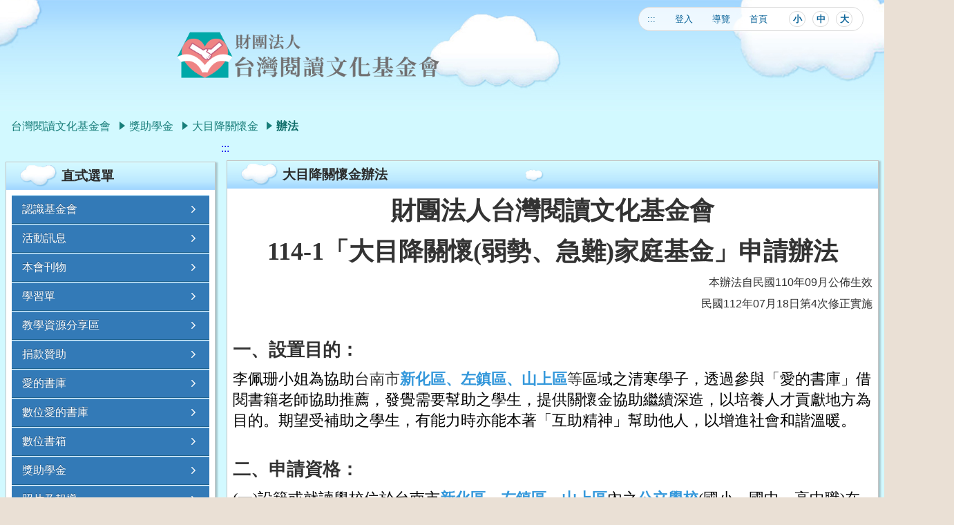

--- FILE ---
content_type: text/html; charset=utf-8
request_url: https://twnread.org.tw/nss/s/main/BigeyedropMethod
body_size: 120437
content:
<!DOCTYPE html>
<html lang="zh-tw">
	<head>
		<meta charset="utf-8">
		
			<title>台灣閱讀文化基金會 - 辦法</title>
		
		
		
		<script src="https://cse.google.com/cse.js?cx=a66d5c006a71ba5b5"></script>
		
		
		<script async src="https://www.googletagmanager.com/gtag/js?id=UA-198087841-1"></script>
		<script>
			window.dataLayer = window.dataLayer || []
			function gtag(){
				dataLayer.push(arguments)
			}
			gtag('js', new Date())
			gtag('config', 'UA-198087841-1')
		</script>
		
		
		<script type="text/javascript">
			var NTP_NEWS_UNION_ACTIVE = Boolean('false')
		</script>
		<meta http-equiv="X-UA-Compatible" content="IE=Edge">
		
		
		
			<link rel="stylesheet" href="/pkg_nss/5e0477dfc9ce676461f47d65/css/basic.css">
		
			<link rel="stylesheet" href="/pkg_nss/5e0477dfc9ce676461f47d65/css/theme.css">
		
			<link rel="stylesheet" href="/pkg_nss/5e0477dfc9ce676461f47d65/css/theme-twnread.css">
		
		<link rel="stylesheet" href="/src/stylesheets/classboard.css">
		<link rel="stylesheet" href="/src/stylesheets/html-editor.css">
		<script src="/src/plugins/lodash/lodash.min.js" type="text/javascript" charset="utf-8"></script>
		<script src="/src/plugins/vue/vue.min.js" type="text/javascript" charset="utf-8"></script>
		<!-- vue plugins -->
		<script src="/src/plugins/moment-with-locales.js" type="text/javascript" charset="utf-8"></script>
		<script src="/src/plugins/vue/vue.axios.js" type="text/javascript" charset="utf-8"></script>
		<!--script src="/src/plugins/vue/vue-lazyload.js" type="text/javascript" charset="utf-8"></script-->
		<script src="/src/plugins/vue/vue.sortable.min.js" type="text/javascript" charset="utf-8"></script>
		<script src="/src/plugins/vue/vue.draggable.min.js" type="text/javascript" charset="utf-8"></script>
		<script src="/src/plugins/vue/vue-color.min.js" type="text/javascript" charset="utf-8"></script>
		<script src="/src/plugins/vue/vue-i18n.js" type="text/javascript" charset="utf-8"></script>
		<script src="/src/plugins/vue/vue-clipboard.js" type="text/javascript" charset="utf-8"></script>
		<script src="/src/plugins/vue/vue-uniq-ids.min.js" type="text/javascript" charset="utf-8"></script>
		<script src="/src/plugins/vue/vuejs-datepicker.min.js" type="text/javascript" charset="utf-8"></script>
		<script src="/src/plugins/vue/vue-tour.umd.min.js" type="text/javascript" charset="utf-8"></script>
		<script src="/src/plugins/vue/vue-notify.min.js" type="text/javascript" charset="utf-8"></script>
		<script src="/src/plugins/vue/Chart.min.js" type="text/javascript" charset="utf-8"></script>
		<script src="/src/plugins/vue/vue-chartjs.min.js" type="text/javascript" charset="utf-8"></script>
		<script src="/src/plugins/vue/vue-cropper.js" type="text/javascript" charset="utf-8"></script>
		<script src='/src/ckeditor/jquery.min.js' type="text/javascript"></script>
		<script src='/src/ckeditor/ckeditor.js' type="text/javascript"></script>
		
		<script src="/src/plugins/socket-io/socket.io.v2.1.0.js" type="text/javascript" charset="utf-8"></script>
		
		
		<script src="https://cdn.jsdelivr.net/npm/exif-js"></script>
		<!-- js plugins -->
		<script src="/src/plugins/image-compressor.min.js" type="text/javascript" charset="utf-8" defer></script>
		<script src="/src/plugins/md5.min.js" type="text/javascript" charset="utf-8"></script>
		<script src="/src/plugins/xlsx/xlsx.full.min.js" type="text/javascript" charset="utf-8" defer ></script>
		<meta name="og:title" content="台灣閱讀文化基金會 - 辦法"/>
		<meta name="description" content="以提供整箱優良書籍借閱給共讀團體，並舉辦讀書會導讀人才培訓，期許透過閱讀來提升國民的閱讀習慣與水準。透過全民閱讀習慣之養成，培養國人具有多元價值觀，建構台灣成為一個富而好禮、祥和愉悅之公民社會。"/>
		<meta name="og:description" content="以提供整箱優良書籍借閱給共讀團體，並舉辦讀書會導讀人才培訓，期許透過閱讀來提升國民的閱讀習慣與水準。透過全民閱讀習慣之養成，培養國人具有多元價值觀，建構台灣成為一個富而好禮、祥和愉悅之公民社會。"/>
		<meta name="keywords" content="閱讀"/>
		<meta name="viewport" content="width=device-width, initial-scale=1.0, maximum-scale=1.5, user-scalable=1"/>
		<meta name="og:image" content="/uploads/1739341883487WDsFATfv.png"/>
		<link rel="shortcut icon" type="image/png" href="/uploads/1739341883487WDsFATfv.png" />
		<script src="/nss/preload"></script>
	</head>
	<body class="login theme-bg ct-row">
		
		<!-- 20181030 Sober - add javascript not enable tips -->
		<script>
			var siteSet = {"_id":"5df720f98c0b94c8397dfa78","category":"main","license":"5df720f98c0b94c8397dfa76","__v":0,"admins":["5df7216d8c0b94c8397dfb21"],"ctime":"2019-12-16T06:15:21.451Z","enabled":true,"logo":{"display":"show","img":"/uploads/1739342063107SqJ3YgNZ.png","name":"","favicon":"/uploads/1739341883487WDsFATfv.png"},"name":"台灣閱讀網","seo":[{"_id":"67ac40f0720b1504e52bc0e3","name":"keyword","content":"閱讀"},{"_id":"67ac40f0720b1504e52bc0e4","name":"description","content":"以提供整箱優良書籍借閱給共讀團體，並舉辦讀書會導讀人才培訓，期許透過閱讀來提升國民的閱讀習慣與水準。透過全民閱讀習慣之養成，培養國人具有多元價值觀，建構台灣成為一個富而好禮、祥和愉悅之公民社會。"}],"showlogin":true,"title":"台灣閱讀文化基金會","uniq":"HmvBmFdA","upath":"main","utime":"2019-12-31T03:00:18.511Z","visit":3248154,"vtime":"2025-12-30T04:33:01.749Z","lang":"zh-tw","theme":"5e0477dfc9ce676461f47d65","footer":{"suggest":true,"email":"read@twnread.org.tw","addr1":"542 南投縣草屯鎮中正路567-11號1樓","addr2":"45369493","fax":"(049) 256-6925","tel1":"(049) 256-6102","name":"財團法人台灣閱讀文化基金會"},"meta":{"googlesearch":"a66d5c006a71ba5b5","googletrack":"UA-198087841-1"},"advertisingLink":{}};
			var pageSet =  {"advertisingLink":{"tag":false},"name":"BigeyedropMethod","heading":"辦法","admins":[],"admins_groups":[],"restricts":[],"restricts_group":[],"parent":["5df75398c8967b05665132ae","60de8b57059a372b4554e09a"],"anchors":{"id":6,"top":{"display":true,"column":12},"left":{"display":true,"column":3},"middle":{"display":true,"column":9},"right":{"display":false,"column":0},"bottom":{"display":true,"column":12},"layout":"25% , 75%"},"module_width":false,"hide":false,"pageTypeNo":0,"visit":8689,"login_lock":false,"utime":"2021-06-29T06:58:45.798Z","_id":"60de8bd3059a372b4554e09f","seo":[],"seq":0,"ctime":"2021-07-02T03:45:23.321Z","vtime":"2026-01-18T05:46:23.529Z","__v":0};
			var installed = {"domains":["nss109.cybertutor.com.tw","twnread.org.tw","www.twnread.org.tw"],"ctmods":[{"_id":"687f37f685360432b1301124","utime":"2025-07-22T07:04:22.430Z","ctime":"2025-07-22T07:04:22.430Z","top":{"_id":"5c2ec18991328b2cb672d4ec","name":"災害示警","type":"common"},"description":"feat: add ko to i18n ","usage":0,"status":"stable","ver":"v0.2.7","selected":true,"icon":"/pkg_nss/5c2ec18991328b2cb672d4ec/assets/GA021.svg"},{"_id":"687f389785360432b1301130","utime":"2025-07-22T07:07:03.333Z","ctime":"2025-07-22T07:07:03.333Z","top":{"_id":"5abf2d85aa93092cee58ceba","name":"行事曆","type":"common"},"description":"feat: add ko to i18n ","usage":0,"status":"stable","ver":"v2.0.8","selected":true,"icon":"/pkg_nss/5abf2d85aa93092cee58ceba/assets/GA005.svg"},{"_id":"687f395b85360432b130113a","utime":"2025-07-22T07:10:19.661Z","ctime":"2025-07-22T07:10:19.661Z","top":{"_id":"5af528f14670025be6f8928c","name":"意見回饋","type":"common"},"description":"feat: add ko to i18n ","usage":0,"status":"stable","ver":"v1.2.0","selected":true,"icon":"/pkg_nss/5af528f14670025be6f8928c/assets/GA012.svg"},{"_id":"687f397885360432b130113c","utime":"2025-07-22T07:10:48.388Z","ctime":"2025-07-22T07:10:48.388Z","top":{"_id":"5ae67bf4ea8b455629b45131","name":"檔案下載","type":"common"},"description":"feat: add ko to i18n ","usage":0,"status":"stable","ver":"v3.1.5","selected":true,"icon":"/pkg_nss/5ae67bf4ea8b455629b45131/assets/GA011.svg"},{"_id":"68ad21a25de2054c51061216","utime":"2025-08-26T02:53:22.969Z","ctime":"2025-08-26T02:53:22.969Z","top":{"_id":"5abf2d6eaa93092cee58ceb6","name":"類廣告","type":"common"},"description":"title ","usage":0,"status":"stable","ver":"v1.7.3","selected":true,"icon":"/pkg_nss/5abf2d6eaa93092cee58ceb6/assets/GA003.svg"},{"_id":"68b014e13a1ada5e8437bc36","utime":"2025-08-28T08:35:45.610Z","ctime":"2025-08-28T08:35:45.610Z","top":{"_id":"5abf2d91aa93092cee58cebc","name":"編輯器","type":"common"},"description":"feat: tab limit 50 ","usage":0,"status":"stable","ver":"v1.6.4","selected":true,"icon":"/pkg_nss/5abf2d91aa93092cee58cebc/assets/GA006.svg"},{"_id":"68baa278788cce40663be9a6","utime":"2025-09-05T08:42:32.288Z","ctime":"2025-09-05T08:42:32.288Z","top":{"_id":"5b19dc7d4aabc716fdda823d","name":"文字連結","type":"common"},"description":"tabindex -1 ","usage":0,"status":"stable","ver":"v1.3.9","selected":true,"icon":"/pkg_nss/5b19dc7d4aabc716fdda823d/assets/GA013.svg"},{"_id":"68bfc38264f1725df9eb233a","utime":"2025-09-09T06:04:50.225Z","ctime":"2025-09-09T06:04:50.225Z","top":{"_id":"5aa109a0b33e9e6bc6c92a84","name":"直式選單","type":"common"},"description":"fix/ list width ","usage":0,"status":"stable","ver":"v1.5.0","selected":true,"icon":"/pkg_nss/5aa109a0b33e9e6bc6c92a84/assets/BGA003.svg"},{"_id":"68d34b2e9e9af56c6b23c8bc","utime":"2025-09-24T01:36:46.897Z","ctime":"2025-09-24T01:36:46.897Z","top":{"_id":"5abf2d7aaa93092cee58ceb8","name":"相簿","type":"common"},"description":"feat/fix album element ","usage":0,"status":"stable","ver":"v2.0.2","selected":true,"icon":"/pkg_nss/5abf2d7aaa93092cee58ceb8/assets/GA004.svg"},{"_id":"68d3ca889e9af56c6b23c8c1","utime":"2025-09-24T10:40:08.604Z","ctime":"2025-09-24T10:40:08.604Z","top":{"_id":"5abf2d62aa93092cee58ceb4","name":"公告彙整","type":"common"},"description":"feat/fix filesize function ","usage":0,"status":"stable","ver":"v4.3.2","selected":true,"icon":"/pkg_nss/5abf2d62aa93092cee58ceb4/assets/GA002.svg"},{"_id":"68df886fecc5fe1f429f877f","utime":"2025-10-03T08:25:19.417Z","ctime":"2025-10-03T08:25:19.417Z","top":{"_id":"5a9759adef37531ea27bf1b0","name":"公告訊息","type":"common"},"description":"feat/修正不下架功能 ","usage":0,"status":"stable","ver":"v4.8.9","selected":true,"icon":"/pkg_nss/5a9759adef37531ea27bf1b0/assets/GA001.svg"},{"_id":"68e4a8ca4776f07af21256eb","utime":"2025-10-07T05:44:42.097Z","ctime":"2025-10-07T05:44:42.097Z","top":{"_id":"5b7cda91bb1d573375856a0c","name":"全文檢索","type":"common"},"description":"feat/fix vue error ","usage":0,"status":"stable","ver":"v1.2.7","selected":true,"icon":"/pkg_nss/5b7cda91bb1d573375856a0c/assets/GA017.svg"},{"_id":"68ef4405383cd2573bbec8e0","utime":"2025-10-15T06:49:41.899Z","ctime":"2025-10-15T06:49:41.899Z","top":{"_id":"5ac1f40e3cfa7d3da556b86a","name":"橫幅廣告","type":"common"},"description":"feat/image animation ","usage":0,"status":"stable","ver":"v2.3.8","selected":true,"icon":"/pkg_nss/5ac1f40e3cfa7d3da556b86a/assets/BGA001.svg"},{"_id":"68f09db9036d3021e9da8612","utime":"2025-10-16T07:24:41.847Z","ctime":"2025-10-16T07:24:41.847Z","top":{"_id":"5be4fba5fbad014360edffa1","name":"通用電子報","type":"common"},"description":"fix: schedule piece send ","usage":0,"status":"stable","ver":"v2.1.2","selected":true,"icon":"/pkg_nss/5be4fba5fbad014360edffa1/assets/GA019.svg"}],"cthemes":[{"_id":"60f1aff07608152faf108749","utime":"2021-07-16T16:42:42.212Z","ctime":"2021-07-16T16:12:32.463Z","top":{"_id":"5e0477dfc9ce676461f47d65","name":"台灣閱讀文化基金會","type":"custom"},"description":"1.同模組上下搬移。2.LOGO與標題名稱顯示。3.公告靜態頁永不下架的日期隱藏。4.密碼機制修改","usage":0,"status":"stable","nssVersion":"3.0.0","ver":"0.1.1","current":true,"icon":"/pkg_nss/5e0477dfc9ce676461f47d65/img/template-01.jpg","selected":true},{"_id":"626650a0e829ed7a546b7423","utime":"2022-04-25T07:41:43.646Z","ctime":"2022-04-25T07:41:20.333Z","top":{"_id":"5eaf962dfd724105bd1cf2ea","name":"簡易003","type":"common"},"description":"[ctsystem][issue417]類廣告模組顯示位置調整","usage":0,"status":"stable","nssVersion":"4.0.0","ver":"0.2.1","current":true,"icon":"/pkg_nss/5eaf962dfd724105bd1cf2ea/img/template-01.jpg","selected":true},{"_id":"626777b3db03f819ac575392","utime":"2022-04-26T04:40:26.837Z","ctime":"2022-04-26T04:40:19.909Z","top":{"_id":"5e8c3ceffd724105bd1cf28f","name":"季節002","type":"common"},"description":"20220426 - v4","usage":0,"status":"stable","nssVersion":"4.0.0","ver":"0.1.7","current":true,"icon":"/pkg_nss/5e8c3ceffd724105bd1cf28f/img/template-01.jpg","selected":true},{"_id":"6268faf689d67840d46fea24","utime":"2022-04-27T08:12:44.773Z","ctime":"2022-04-27T08:12:38.373Z","top":{"_id":"5ab250f0f4cbfa3e6afa4384","name":"綠色城市","type":"common"},"description":"核心程式合併回系統","usage":0,"status":"stable","nssVersion":"4.0.0","ver":"1.2.0","current":true,"icon":"/pkg_nss/5ab250f0f4cbfa3e6afa4384/img/template-01.jpg","selected":true},{"_id":"6274dccf45e5081154739de7","utime":"2022-05-06T08:31:18.519Z","ctime":"2022-05-06T08:31:11.585Z","top":{"_id":"5afd1d9d758c550c187e31da","name":"科學世界","type":"common"},"description":"20220506 - v4版本","usage":0,"status":"stable","nssVersion":"4.0.0","ver":"0.6.0","current":true,"icon":"/pkg_nss/5afd1d9d758c550c187e31da/img/template-01.jpg","selected":true},{"_id":"627a33ddba55b672fb0afb3f","utime":"2022-05-10T09:44:03.757Z","ctime":"2022-05-10T09:43:57.765Z","top":{"_id":"5b7a1a7e85fbbc3879ee228d","name":"海底世界","type":"common"},"description":"20220510 - v4版本","usage":0,"status":"stable","nssVersion":"4.0.0","ver":"1.4.3","current":true,"icon":"/pkg_nss/5b7a1a7e85fbbc3879ee228d/img/template-01.jpg","selected":true},{"_id":"627b5ffb6f64560be65d4d20","utime":"2022-05-11T07:04:38.844Z","ctime":"2022-05-11T07:04:27.976Z","top":{"_id":"5bcedf3c47f97909dbad8c4d","name":"現代002","type":"common"},"description":"20220511 - v4版本","usage":0,"status":"stable","nssVersion":"4.0.0","ver":"0.3.8","current":true,"icon":"/pkg_nss/5bcedf3c47f97909dbad8c4d/img/template-01.jpg","selected":true},{"_id":"627c7b893b746a2362b4ebf2","utime":"2022-05-12T03:14:27.231Z","ctime":"2022-05-12T03:14:17.815Z","top":{"_id":"5c0e0cd891328b2cb672d45a","name":"節日001","type":"common"},"description":"20220512 - v4版本","usage":0,"status":"stable","nssVersion":"4.0.0","ver":"0.2.9","current":true,"icon":"/pkg_nss/5c0e0cd891328b2cb672d45a/img/template-01.jpg","selected":true},{"_id":"627c83933b746a2362b4ebf3","utime":"2022-05-12T03:48:41.674Z","ctime":"2022-05-12T03:48:35.745Z","top":{"_id":"5c94aa643b6a1d048db6fd7d","name":"節日002","type":"common"},"description":"20220512 - v4版本","usage":0,"status":"stable","nssVersion":"4.0.0","ver":"0.2.5","current":true,"icon":"/pkg_nss/5c94aa643b6a1d048db6fd7d/img/template-01.jpg","selected":true},{"_id":"627dfae38eddd54398214016","utime":"2022-05-13T06:30:04.517Z","ctime":"2022-05-13T06:29:55.293Z","top":{"_id":"5d47b3886747cf338794f563","name":"團圓中秋","type":"common"},"description":"20220513 - v4版本","usage":0,"status":"stable","nssVersion":"4.0.0","ver":"0.2.6","current":true,"icon":"/pkg_nss/5d47b3886747cf338794f563/img/template-01.jpg","selected":true},{"_id":"627dfe12c04f6d4f3bf1b384","utime":"2022-05-13T06:43:43.411Z","ctime":"2022-05-13T06:43:30.565Z","top":{"_id":"5dfc2eecc9ce676461f47d37","name":"冬日雪山","type":"common"},"description":"20220513 - v4版本","usage":0,"status":"stable","nssVersion":"4.0.0","ver":"0.1.7","current":true,"icon":"/pkg_nss/5dfc2eecc9ce676461f47d37/img/template-01.jpg","selected":true},{"_id":"627e0006c04f6d4f3bf1b385","utime":"2022-05-13T06:51:55.982Z","ctime":"2022-05-13T06:51:50.214Z","top":{"_id":"5dfc2f2dc9ce676461f47d39","name":"雪中聖誕","type":"common"},"description":"20220513 - v4版本","usage":0,"status":"stable","nssVersion":"4.0.0","ver":"0.1.7","current":true,"icon":"/pkg_nss/5dfc2f2dc9ce676461f47d39/img/template-01.jpg","selected":true},{"_id":"627e054cc04f6d4f3bf1b386","utime":"2022-05-13T07:14:25.942Z","ctime":"2022-05-13T07:14:20.356Z","top":{"_id":"5e213468fd724105bd1cf188","name":"掃舊迎春","type":"common"},"description":"20220513 - v4版本","usage":0,"status":"stable","nssVersion":"4.0.0","ver":"0.1.9","current":true,"icon":"/pkg_nss/5e213468fd724105bd1cf188/img/template-01.jpg","selected":true},{"_id":"627e07e6c04f6d4f3bf1b387","utime":"2022-05-13T07:26:35.333Z","ctime":"2022-05-13T07:25:26.333Z","top":{"_id":"5e2134a8fd724105bd1cf18a","name":"歡慶新年","type":"common"},"description":"","usage":0,"status":"stable","nssVersion":"4.0.0","ver":"0.1.8","current":true,"icon":"/pkg_nss/5e2134a8fd724105bd1cf18a/img/template-01.jpg","selected":true},{"_id":"627e098ec04f6d4f3bf1b388","utime":"2022-05-13T07:32:35.966Z","ctime":"2022-05-13T07:32:30.145Z","top":{"_id":"5e8c3cb3fd724105bd1cf28d","name":"圓形001","type":"common"},"description":"20220513 - v4版本","usage":0,"status":"stable","nssVersion":"4.0.0","ver":"0.1.5","current":true,"icon":"/pkg_nss/5e8c3cb3fd724105bd1cf28d/img/template-01.jpg","selected":true},{"_id":"62833da3a3422132416a77f2","utime":"2022-05-17T06:16:10.254Z","ctime":"2022-05-17T06:16:03.717Z","top":{"_id":"5e8c3d1bfd724105bd1cf291","name":"簡易001","type":"common"},"description":"20220517 - v4版本","usage":0,"status":"stable","nssVersion":"4.0.0","ver":"0.2.2","current":true,"icon":"/pkg_nss/5e8c3d1bfd724105bd1cf291/img/template-01.jpg","selected":true},{"_id":"62833f0ca3422132416a77f3","utime":"2022-05-17T06:22:11.276Z","ctime":"2022-05-17T06:22:04.643Z","top":{"_id":"5eaf960ffd724105bd1cf2e8","name":"簡易002","type":"common"},"description":"20220517 - v4版本","usage":0,"status":"stable","nssVersion":"4.0.0","ver":"0.1.8","current":true,"icon":"/pkg_nss/5eaf960ffd724105bd1cf2e8/img/template-01.jpg","selected":true},{"_id":"6290804c94b24d3da786f639","utime":"2022-05-27T07:40:02.459Z","ctime":"2022-05-27T07:39:56.570Z","top":{"_id":"5acf258cea4f7837550b5541","name":"陽光幾何","type":"common"},"description":"20220527 - [issue03][無障礙]修改focus樣式","usage":0,"status":"stable","nssVersion":"4.0.0","ver":"0.9.9","current":true,"icon":"/pkg_nss/5acf258cea4f7837550b5541/img/template-01.jpg","selected":true},{"_id":"62f61c30aaf98f3c03224869","utime":"2022-08-12T09:24:04.958Z","ctime":"2022-08-12T09:24:00.044Z","top":{"_id":"5ad9992ec1dcbf1d6b65e175","name":"春日時光","type":"common"},"description":"20220812 - [issue02][bug]rwd手機板漢堡選單調整","usage":0,"status":"stable","nssVersion":"4.0.0","ver":"0.9.2","current":true,"icon":"/pkg_nss/5ad9992ec1dcbf1d6b65e175/img/template-01.jpg","selected":true},{"_id":"63034572c7b36b2f69182c1c","utime":"2022-08-22T08:59:37.149Z","ctime":"2022-08-22T08:59:30.558Z","top":{"_id":"5b7a1a5c85fbbc3879ee228b","name":"夏日郊遊","type":"common"},"description":"20220822 - copyright css調整","usage":0,"status":"stable","nssVersion":"4.0.0","ver":"1.3.9","current":true,"icon":"/pkg_nss/5b7a1a5c85fbbc3879ee228b/img/template-01.jpg","selected":true},{"_id":"6305e41cc3f2236169d09aab","utime":"2022-08-24T08:41:05.608Z","ctime":"2022-08-24T08:41:00.816Z","top":{"_id":"5aeab369c8e908377b08b2ff","name":"夢想宇宙","type":"common"},"description":"20220824 - 手機版漢堡選單css調整","usage":0,"status":"stable","nssVersion":"4.0.0","ver":"0.7.2","current":true,"icon":"/pkg_nss/5aeab369c8e908377b08b2ff/img/template-01.jpg","selected":true},{"_id":"6305e448c3f2236169d09aac","utime":"2022-08-24T08:41:49.399Z","ctime":"2022-08-24T08:41:44.607Z","top":{"_id":"5aeab38ac8e908377b08b301","name":"商務辦公","type":"common"},"description":"20220824 - 手機版漢堡選單css調整","usage":0,"status":"stable","nssVersion":"4.0.0","ver":"0.7.4","current":true,"icon":"/pkg_nss/5aeab38ac8e908377b08b301/img/template-01.jpg","selected":true},{"_id":"63106c0cd407e74082e17bb2","utime":"2022-09-01T08:23:46.366Z","ctime":"2022-09-01T08:23:40.904Z","top":{"_id":"5d79bae432abe812a96781bb","name":"幾何002","type":"common"},"description":"20220901 - logo圖高度調整","usage":0,"status":"stable","nssVersion":"4.0.0","ver":"0.2.9","current":true,"icon":"/pkg_nss/5d79bae432abe812a96781bb/img/template-01.jpg","selected":true},{"_id":"63c4aaaacfe6540c025f2ccb","utime":"2023-01-16T01:38:57.433Z","ctime":"2023-01-16T01:38:50.338Z","top":{"_id":"5bc6fe41562c3c2e34673083","name":"季節001","type":"common"},"description":"20220116 - [issue01][無障礙]麵包屑導覽 對比色調整","usage":0,"status":"stable","nssVersion":"4.0.0","ver":"0.3.6","current":true,"icon":"/pkg_nss/5bc6fe41562c3c2e34673083/img/template-01.jpg","selected":true},{"_id":"642251ec089c697d09e75132","utime":"2023-03-28T02:33:23.331Z","ctime":"2023-03-28T02:33:16.527Z","top":{"_id":"5baddce152d28e08aed6f3c3","name":"秋日楓情","type":"common"},"description":"20230328 - 頁尾顏色對比色不足 調整為黑色","usage":0,"status":"stable","nssVersion":"4.0.0","ver":"1.4.0","current":true,"icon":"/pkg_nss/5baddce152d28e08aed6f3c3/img/template-01.jpg","selected":true},{"_id":"645073bce03d5b1d07c09f01","utime":"2023-05-02T02:21:54.482Z","ctime":"2023-05-02T02:21:48.420Z","top":{"_id":"5bbb2457562c3c2e34672fea","name":"現代001","type":"common"},"description":"20230502 - 移除overflow-hidden","usage":0,"status":"stable","nssVersion":"4.0.0","ver":"0.4.7","current":true,"icon":"/pkg_nss/5bbb2457562c3c2e34672fea/img/template-01.jpg","selected":true},{"_id":"655b09ef21ef277b78f203b9","utime":"2023-11-20T07:25:42.058Z","ctime":"2023-11-20T07:25:35.921Z","top":{"_id":"5d3a76bd6747cf338794f4c1","name":"校園時光","type":"common"},"description":"20231120 - 博愛國小無障礙調整","usage":0,"status":"stable","nssVersion":"4.0.0","ver":"0.3.4","current":true,"icon":"/pkg_nss/5d3a76bd6747cf338794f4c1/img/template-01.jpg","selected":true},{"_id":"6604e8fabc8fa352aebec995","utime":"2024-03-28T03:50:24.405Z","ctime":"2024-03-28T03:50:18.451Z","top":{"_id":"5d3960556747cf338794f4bb","name":"活力校園","type":"common"},"description":"fix: [a11y]footer color","usage":0,"status":"stable","nssVersion":"4.0.0","ver":"0.3.6","current":true,"icon":"/pkg_nss/5d3960556747cf338794f4bb/img/template-01.jpg","selected":true},{"_id":"660b8615090f5d7c91033745","utime":"2024-04-02T04:14:20.155Z","ctime":"2024-04-02T04:14:13.751Z","top":{"_id":"5bd91de3fbad014360edff4a","name":"幾何001","type":"common"},"description":"修改麵包屑文字顏色","usage":0,"status":"stable","nssVersion":"4.0.0","ver":"1.3.9","current":true,"icon":"/pkg_nss/5bd91de3fbad014360edff4a/img/template-01.jpg","selected":true},{"_id":"662b07e5ec708752e578a9d1","utime":"2024-04-26T01:48:30.090Z","ctime":"2024-04-26T01:48:21.717Z","top":{"_id":"5b7a1a9885fbbc3879ee228f","name":"鳥語花香","type":"common"},"description":"版型合併回ctsystem","usage":0,"status":"stable","nssVersion":"4.0.0","ver":"1.4.2","current":true,"icon":"/pkg_nss/5b7a1a9885fbbc3879ee228f/img/template-01.jpg","selected":true},{"_id":"67d8ebfd6d8f1553e367b22c","utime":"2025-03-18T03:43:57.287Z","ctime":"2025-03-18T03:43:57.287Z","top":{"_id":"5afe4fb06cf42c4da601e542","name":"學院卡通","type":"common"},"description":"Merge branch 'develop' into 'main' chore: add ci See merge request ctlab/ct-themes/t302!1 ","usage":0,"status":"stable","nssVersion":"4.0.0","ver":"v0.6.7","current":true,"icon":"/pkg_nss/5afe4fb06cf42c4da601e542/img/template-01.jpg","selected":true}],"groups":[{"color":"#BF2826","members":["5e128a1415e0a5d15d32e385","5e143e0915e0a5d15d340773"],"_id":"5e0b0a9d3a67e03ca249546f","utime":"2024-11-28T10:41:51.369Z","ctime":"2019-12-31T08:45:17.513Z","name":"行政","uniq":"zyprqa","__v":0,"tag":["custom"]},{"color":"#BF2826","members":[],"_id":"5e0b0aa43a67e03ca2495470","utime":"2024-11-28T10:41:51.366Z","ctime":"2019-12-31T08:45:24.080Z","name":"推廣","uniq":"slg2gk","__v":0,"tag":["custom"]},{"color":"#BF2826","members":[],"_id":"5e0b0aaf3a67e03ca2495471","utime":"2024-11-28T10:41:51.366Z","ctime":"2019-12-31T08:45:35.241Z","name":"企畫","uniq":"sha9qt","__v":0,"tag":["custom"]},{"color":"#BF2826","members":["5e143eff15e0a5d15d340887"],"_id":"6246b73a059a372b4555eb13","name":"數位","uniq":"hjohaa","ctime":"2022-04-01T08:26:34.255Z","utime":"2024-11-28T10:41:51.366Z","__v":0,"tag":["custom"]},{"color":"#BF2826","members":["5e143f2815e0a5d15d3408ae"],"_id":"6246b740059a372b4555eb14","name":"業務","uniq":"vssekq","ctime":"2022-04-01T08:26:40.416Z","utime":"2024-11-28T10:41:51.366Z","__v":0,"tag":["custom"]}],"courses":[],"schoolid":"","_id":"5df720f98c0b94c8397dfa76","cdkey":"73158692-D5AD-44DF-BB5A-1612E86FAD99","__v":0,"admin":{"role":"admin","_id":"5df7215ec8967b056651314b","utime":"2025-10-18T06:38:57.482Z","ctime":"2019-12-16T06:17:02.388Z","password":"$2a$10$hIvZk.1hy9Vh1ITATGwwe.ZBMJzgfSbDH4OTZhd0efoKxKzeuKxY2","username":"admin","__v":0,"llip":"114.42.143.118","llt":"2025-10-18T06:38:57.481Z"},"ctime":"2019-12-16T06:15:21.417Z","data":{"enabled":true,"domains":[{"key":"2019-11-28T07:56:04.008Z","value":"nss109.cybertutor.com.tw","_id":"5ddf7f3432abe812a96784fe"}],"userLimit":-1,"siteserver":{"enabled":true,"subsite":0,"langs":["zh-tw"],"frontDoor":false,"classboard":{"enabled":false,"limit":0},"ctmods":[{"expire":null,"_id":"5a9759adef37531ea27bf1b0"},{"expire":null,"_id":"5abf2d62aa93092cee58ceb4"},{"expire":null,"_id":"5abf2d91aa93092cee58cebc"},{"expire":null,"_id":"5aeffb2e8ec81e373643c92c"},{"expire":null,"_id":"5abf2d6eaa93092cee58ceb6"},{"expire":null,"_id":"5abf2d7aaa93092cee58ceb8"},{"expire":null,"_id":"5af528f14670025be6f8928c"},{"expire":null,"_id":"5aa109a0b33e9e6bc6c92a84"},{"expire":null,"_id":"5ae67bf4ea8b455629b45131"},{"expire":null,"_id":"5be4fba5fbad014360edffa1"},{"expire":null,"_id":"5ac1f40e3cfa7d3da556b86a"},{"expire":null,"_id":"5df99ec3c9ce676461f47d1d"},{"expire":null,"_id":"5df99e51c9ce676461f47d1b"},{"expire":null,"_id":"5df99f95c9ce676461f47d1f"}],"cthemes":[{"expire":null,"_id":"5ab250f0f4cbfa3e6afa4384"},{"expire":null,"_id":"5acf258cea4f7837550b5541"},{"expire":null,"_id":"5ad9992ec1dcbf1d6b65e175"},{"expire":null,"_id":"5aeab369c8e908377b08b2ff"},{"expire":null,"_id":"5aeab38ac8e908377b08b301"},{"expire":null,"_id":"5afd1d9d758c550c187e31da"},{"expire":null,"_id":"5afe4fb06cf42c4da601e542"},{"expire":null,"_id":"5b7a1a5c85fbbc3879ee228b"},{"expire":null,"_id":"5b7a1a7e85fbbc3879ee228d"},{"expire":null,"_id":"5b7a1a9885fbbc3879ee228f"},{"expire":null,"_id":"5baddce152d28e08aed6f3c3"},{"expire":null,"_id":"5dfc2eecc9ce676461f47d37"},{"expire":null,"_id":"5dfc2f2dc9ce676461f47d39"},{"expire":null,"_id":"5c94aa643b6a1d048db6fd7d"},{"expire":null,"_id":"5d79bae432abe812a96781bb"},{"expire":null,"_id":"5d47b3886747cf338794f563"},{"expire":null,"_id":"5d3a76bd6747cf338794f4c1"},{"expire":null,"_id":"5d3960556747cf338794f4bb"},{"expire":null,"_id":"5c0e0cd891328b2cb672d45a"},{"expire":null,"_id":"5bd91de3fbad014360edff4a"},{"expire":null,"_id":"5bcedf3c47f97909dbad8c4d"},{"expire":null,"_id":"5bbb2457562c3c2e34672fea"},{"expire":null,"_id":"5bc6fe41562c3c2e34673083"},{"expire":null,"_id":"5e0477dfc9ce676461f47d65"}]},"dashboard":{"enabled":false},"oauth":{"enabled":false},"pymhs":{"enabled":false},"cdkey":"73158692-d5ad-44df-bb5a-1612e86fad99","ctime":"2019-11-28T08:00:09.935Z","utime":"2019-12-31T03:04:04.849Z"},"utime":"2025-10-18T06:39:20.054Z","name":"台灣閱讀網"};
			var user = {"name":"passanger","llip":"18.222.145.128","llt":1768729355784};
			var allPage = [{"advertisingLink":{"tag":false},"name":"index","heading":"台灣閱讀文化基金會","admins":[],"admins_groups":[],"restricts":[],"restricts_group":[],"parent":[],"anchors":{"layout":"16% , 68% , 16%","bottom":{"column":12,"display":true},"right":{"column":2,"display":true},"middle":{"column":8,"display":true},"left":{"column":2,"display":true},"top":{"column":12,"display":true},"id":9},"module_width":false,"hide":false,"pageTypeNo":0,"visit":649836,"login_lock":false,"utime":"2019-12-31T03:00:18.529Z","_id":"5df720f98c0b94c8397dfa7b","__v":0,"ctime":"2019-12-16T06:15:21.673Z","seo":[],"vtime":"2026-01-18T09:42:01.949Z"},{"advertisingLink":{"tag":false},"name":"javascript:void(0)","heading":"認識基金會","admins":[],"admins_groups":[],"restricts":[],"restricts_group":[],"parent":[],"anchors":{"layout":"30% , 70%","bottom":{"column":12,"display":true},"right":{"column":0,"display":false},"middle":{"column":8,"display":true},"left":{"column":4,"display":true},"top":{"column":12,"display":true},"id":5},"module_width":false,"hide":false,"pageTypeNo":2,"visit":2633,"login_lock":false,"utime":"2019-12-12T04:39:31.251Z","_id":"5df739c5c8967b056651314e","vtime":"2026-01-17T15:32:09.121Z","ctime":"2019-12-16T08:01:09.345Z","seq":0,"seo":[],"__v":0},{"advertisingLink":{"tag":false},"name":"foundation","heading":"基金會簡介","admins":["5e143e0915e0a5d15d340773","5e143f2815e0a5d15d3408ae","5e143eff15e0a5d15d340887"],"admins_groups":[],"restricts":[],"restricts_group":[],"parent":["5df739c5c8967b056651314e"],"anchors":{"layout":"25% , 75%","bottom":{"column":12,"display":true},"right":{"column":0,"display":false},"middle":{"column":9,"display":true},"left":{"column":3,"display":true},"top":{"column":12,"display":true},"id":6},"module_width":false,"hide":false,"pageTypeNo":0,"visit":25073,"login_lock":false,"utime":"2019-12-12T04:39:31.251Z","_id":"5df73a95c8967b0566513150","vtime":"2026-01-18T09:28:43.529Z","ctime":"2019-12-16T08:04:37.986Z","seq":0,"seo":[],"__v":0},{"advertisingLink":{"tag":false},"name":"UnveilingEvent","heading":"愛的書庫揭牌活動","admins":["5e143f2815e0a5d15d3408ae","5e143eff15e0a5d15d340887","5e143e0915e0a5d15d340773"],"admins_groups":[],"restricts":[],"restricts_group":[],"parent":["5df73c09c8967b056651315c"],"anchors":{"layout":"25% , 75%","bottom":{"column":12,"display":true},"right":{"column":0,"display":false},"middle":{"column":9,"display":true},"left":{"column":3,"display":true},"top":{"column":12,"display":true},"id":6},"module_width":false,"hide":true,"pageTypeNo":0,"visit":12009,"login_lock":false,"utime":"2019-12-12T04:39:31.251Z","_id":"5df73c7dc8967b056651315e","vtime":"2026-01-17T19:38:14.053Z","ctime":"2019-12-16T08:12:45.562Z","seq":0,"seo":[],"__v":0},{"advertisingLink":{"tag":false},"name":"EventDescription","heading":"活動說明","admins":["5e143e0915e0a5d15d340773"],"admins_groups":[],"restricts":[],"restricts_group":[],"parent":["5df73c09c8967b056651315c","5df73cfcc8967b0566513167"],"anchors":{"layout":"25% , 75%","bottom":{"column":12,"display":true},"right":{"column":0,"display":false},"middle":{"column":9,"display":true},"left":{"column":3,"display":true},"top":{"column":12,"display":true},"id":6},"module_width":false,"hide":false,"pageTypeNo":0,"visit":24541,"login_lock":false,"utime":"2019-12-12T04:39:31.251Z","_id":"5df73d2fc8967b0566513169","vtime":"2026-01-18T09:02:48.019Z","ctime":"2019-12-16T08:15:43.884Z","seq":0,"seo":[],"__v":0},{"advertisingLink":{"tag":false},"name":"LectureActivityDescription","heading":"活動說明","admins":["5e143e0915e0a5d15d340773"],"admins_groups":[],"restricts":[],"restricts_group":[],"parent":["5df73c09c8967b056651315c","5df73d75c8967b056651316f"],"anchors":{"layout":"25% , 75%","bottom":{"column":12,"display":true},"right":{"column":0,"display":false},"middle":{"column":9,"display":true},"left":{"column":3,"display":true},"top":{"column":12,"display":true},"id":6},"module_width":false,"hide":false,"pageTypeNo":0,"visit":12926,"login_lock":false,"utime":"2019-12-12T04:39:31.251Z","_id":"5df73e60c8967b0566513171","vtime":"2026-01-17T17:45:51.371Z","ctime":"2019-12-16T08:20:48.520Z","seq":0,"seo":[],"__v":0},{"advertisingLink":{"tag":false},"name":"TaitungActivityDescription","heading":"各項活動說明","admins":["5e143f2815e0a5d15d3408ae","5e143eff15e0a5d15d340887"],"admins_groups":[],"restricts":[],"restricts_group":[],"parent":["5df73c09c8967b056651315c","5df73ec2c8967b056651317a"],"anchors":{"layout":"25% , 75%","bottom":{"column":12,"display":true},"right":{"column":0,"display":false},"middle":{"column":9,"display":true},"left":{"column":3,"display":true},"top":{"column":12,"display":true},"id":6},"module_width":false,"hide":false,"pageTypeNo":0,"visit":4769,"login_lock":false,"utime":"2019-12-12T04:39:31.251Z","_id":"5df73f83c8967b056651317d","vtime":"2026-01-17T21:11:30.882Z","ctime":"2019-12-16T08:25:39.880Z","seq":0,"seo":[],"__v":0},{"advertisingLink":{"tag":false},"name":"ReadDescription","heading":"作家有約","admins":["5e143f2815e0a5d15d3408ae","5e143eff15e0a5d15d340887"],"admins_groups":[],"restricts":[],"restricts_group":[],"parent":["5df73c09c8967b056651315c","5df74007c8967b0566513186"],"anchors":{"layout":"25% , 75%","bottom":{"column":12,"display":true},"right":{"column":0,"display":false},"middle":{"column":9,"display":true},"left":{"column":3,"display":true},"top":{"column":12,"display":true},"id":6},"module_width":false,"hide":true,"pageTypeNo":0,"visit":10838,"login_lock":false,"utime":"2019-12-12T04:39:31.251Z","_id":"5df74051c8967b0566513188","vtime":"2026-01-18T03:19:01.683Z","ctime":"2019-12-16T08:29:05.061Z","seq":0,"seo":[],"__v":0},{"advertisingLink":{"tag":false},"name":"ReadNewsletter","heading":"閱讀會訊","admins":["5e143f2815e0a5d15d3408ae","5e143eff15e0a5d15d340887","5e143e0915e0a5d15d340773"],"admins_groups":[],"restricts":[],"restricts_group":[],"parent":["5df741d4c8967b05665131a1"],"anchors":{"layout":"25% , 75%","bottom":{"column":12,"display":true},"right":{"column":0,"display":false},"middle":{"column":9,"display":true},"left":{"column":3,"display":true},"top":{"column":12,"display":true},"id":6},"module_width":false,"hide":false,"pageTypeNo":0,"visit":12513,"login_lock":false,"utime":"2019-12-12T04:39:31.251Z","_id":"5df741efc8967b05665131a3","vtime":"2026-01-18T08:12:33.424Z","ctime":"2019-12-16T08:35:59.027Z","seq":0,"seo":[],"__v":0},{"advertisingLink":{"tag":false},"name":"SheetDownload","heading":"學習單下載","admins":["5e143e0915e0a5d15d340773"],"admins_groups":[],"restricts":[],"restricts_group":[],"parent":["5df74265c8967b05665131a7"],"anchors":{"layout":"25% , 75%","bottom":{"column":12,"display":true},"right":{"column":0,"display":false},"middle":{"column":9,"display":true},"left":{"column":3,"display":true},"top":{"column":12,"display":true},"id":6},"module_width":false,"hide":false,"pageTypeNo":0,"visit":143843,"login_lock":false,"utime":"2019-12-12T04:39:31.251Z","_id":"5df74290c8967b05665131a9","vtime":"2026-01-18T09:13:13.899Z","ctime":"2019-12-16T08:38:40.392Z","seq":0,"seo":[],"__v":0},{"advertisingLink":{"tag":false},"name":"TeachingObservationArea","heading":"教學觀摩區","admins":["5e143e0915e0a5d15d340773","5e143f2815e0a5d15d3408ae","5e143eff15e0a5d15d340887"],"admins_groups":[],"restricts":[],"restricts_group":[],"parent":["5df74317c8967b05665131af"],"anchors":{"layout":"25% , 75%","bottom":{"column":12,"display":true},"right":{"column":0,"display":false},"middle":{"column":9,"display":true},"left":{"column":3,"display":true},"top":{"column":12,"display":true},"id":6},"module_width":false,"hide":false,"pageTypeNo":0,"visit":14634,"login_lock":false,"utime":"2019-12-12T04:39:31.251Z","_id":"5df74333c8967b05665131b1","vtime":"2026-01-18T02:33:33.134Z","ctime":"2019-12-16T08:41:23.836Z","seq":0,"seo":[],"__v":0},{"advertisingLink":{"tag":false},"name":"javascript:void(0)","heading":"我要熱情贊助","admins":["5e143eff15e0a5d15d340887","5e143f2815e0a5d15d3408ae"],"admins_groups":[],"restricts":[],"restricts_group":[],"parent":["5df7454dc8967b05665131c7"],"anchors":{"layout":"25% , 75%","bottom":{"column":12,"display":true},"right":{"column":0,"display":false},"middle":{"column":9,"display":true},"left":{"column":3,"display":true},"top":{"column":12,"display":true},"id":6},"module_width":false,"hide":false,"pageTypeNo":2,"visit":6,"login_lock":false,"utime":"2019-12-12T04:39:31.251Z","_id":"5df7456cc8967b05665131c9","vtime":"2025-10-31T02:03:04.855Z","ctime":"2019-12-16T08:50:52.708Z","seq":0,"seo":[],"__v":0},{"advertisingLink":{"tag":false},"name":"DonationInvoice","heading":"樂捐發票與零錢","admins":["5e143eff15e0a5d15d340887"],"admins_groups":[],"restricts":[],"restricts_group":[],"parent":["5df7454dc8967b05665131c7","5df7468cc8967b05665131d3"],"anchors":{"layout":"25% , 75%","bottom":{"column":12,"display":true},"right":{"column":0,"display":false},"middle":{"column":9,"display":true},"left":{"column":3,"display":true},"top":{"column":12,"display":true},"id":6},"module_width":false,"hide":false,"pageTypeNo":0,"visit":7016,"login_lock":false,"utime":"2019-12-12T04:39:31.251Z","_id":"5df746c3c8967b05665131d5","vtime":"2026-01-18T05:31:48.524Z","ctime":"2019-12-16T08:56:35.896Z","seq":0,"seo":[],"__v":0},{"advertisingLink":{"tag":false},"name":"CakeOrder","heading":"如何訂購","admins":["5e143eff15e0a5d15d340887"],"admins_groups":[],"restricts":[],"restricts_group":[],"parent":["5df7454dc8967b05665131c7","5df74798c8967b05665131e0"],"anchors":{"layout":"25% , 75%","bottom":{"column":12,"display":true},"right":{"column":0,"display":false},"middle":{"column":9,"display":true},"left":{"column":3,"display":true},"top":{"column":12,"display":true},"id":6},"module_width":false,"hide":false,"pageTypeNo":0,"visit":13148,"login_lock":false,"utime":"2019-12-12T04:39:31.251Z","_id":"5df7483bc8967b05665131e3","vtime":"2026-01-18T05:58:44.670Z","ctime":"2019-12-16T09:02:51.554Z","seq":0,"seo":[],"__v":0},{"advertisingLink":{"tag":false},"name":"LibraryMethod","heading":"辦法","admins":["5e143e0915e0a5d15d340773"],"admins_groups":[],"restricts":[],"restricts_group":[],"parent":["5df74a0fc8967b05665131fa","5df74a31c8967b05665131fc"],"anchors":{"id":6,"top":{"display":true,"column":12},"left":{"display":true,"column":3},"middle":{"display":true,"column":9},"right":{"display":false,"column":0},"bottom":{"display":true,"column":12},"layout":"25% , 75%"},"module_width":false,"hide":false,"pageTypeNo":0,"visit":14725,"login_lock":false,"utime":"2019-12-12T04:39:31.251Z","_id":"5df74b90c8967b0566513201","vtime":"2026-01-18T08:20:38.992Z","ctime":"2019-12-16T09:17:04.084Z","seq":0,"seo":[],"__v":0},{"advertisingLink":{"tag":false},"name":"LibraryCommonProblem","heading":"常見問題","admins":["5e143e0915e0a5d15d340773"],"admins_groups":[],"restricts":[],"restricts_group":[],"parent":["5df74a0fc8967b05665131fa","5df74a56c8967b05665131fe"],"anchors":{"layout":"25% , 75%","bottom":{"column":12,"display":true},"right":{"column":0,"display":false},"middle":{"column":9,"display":true},"left":{"column":3,"display":true},"top":{"column":12,"display":true},"id":6},"module_width":false,"hide":false,"pageTypeNo":0,"visit":29106,"login_lock":false,"utime":"2019-12-12T04:39:31.251Z","_id":"5df74c32c8967b056651320d","vtime":"2026-01-18T09:36:47.531Z","ctime":"2019-12-16T09:19:46.336Z","seq":0,"seo":[],"__v":0},{"advertisingLink":{"tag":false},"name":"PlanDescription","heading":"計畫說明","admins":["5e143eff15e0a5d15d340887"],"admins_groups":[],"restricts":[],"restricts_group":[],"parent":["5df74d43c8967b056651321e"],"anchors":{"layout":"25% , 75%","bottom":{"column":12,"display":true},"right":{"column":0,"display":false},"middle":{"column":9,"display":true},"left":{"column":3,"display":true},"top":{"column":12,"display":true},"id":6},"module_width":false,"hide":false,"pageTypeNo":0,"visit":29224,"login_lock":false,"utime":"2019-12-12T04:39:31.251Z","_id":"5df74d5fc8967b0566513220","vtime":"2026-01-18T03:02:17.036Z","ctime":"2019-12-16T09:24:47.038Z","seq":0,"seo":[],"__v":0},{"advertisingLink":{"tag":false},"name":"BookBoxCharityPlan","heading":"數位書箱公益計畫","admins":["5e143eff15e0a5d15d340887"],"admins_groups":[],"restricts":[],"restricts_group":[],"parent":["5df74df4c8967b0566513226"],"anchors":{"layout":"25% , 75%","bottom":{"column":12,"display":true},"right":{"column":0,"display":false},"middle":{"column":9,"display":true},"left":{"column":3,"display":true},"top":{"column":12,"display":true},"id":6},"module_width":false,"hide":true,"pageTypeNo":0,"visit":9604,"login_lock":false,"utime":"2019-12-12T04:39:31.251Z","_id":"5df74e1cc8967b0566513228","vtime":"2026-01-18T09:32:46.130Z","ctime":"2019-12-16T09:27:56.969Z","seq":0,"seo":[],"__v":0},{"advertisingLink":{"tag":false},"name":"BoxApplicationInstructions","heading":"申請說明","admins":["5e143eff15e0a5d15d340887","5e143e0915e0a5d15d340773"],"admins_groups":["5e0b0a9d3a67e03ca249546f"],"restricts":["5e143e0915e0a5d15d340773"],"restricts_group":["5e0b0a9d3a67e03ca249546f"],"parent":["5df74df4c8967b0566513226","5df74e43c8967b056651322a"],"anchors":{"layout":"25% , 75%","bottom":{"column":12,"display":true},"right":{"column":0,"display":false},"middle":{"column":9,"display":true},"left":{"column":3,"display":true},"top":{"column":12,"display":true},"id":6},"module_width":false,"hide":false,"pageTypeNo":0,"visit":4645,"login_lock":false,"utime":"2019-12-12T04:39:31.251Z","_id":"5df74ea9c8967b056651322d","vtime":"2026-01-14T14:18:38.724Z","ctime":"2019-12-16T09:30:17.404Z","seq":0,"seo":[],"__v":0},{"advertisingLink":{"tag":false},"name":"ESApplicationInstructions","heading":"申請說明","admins":["5e143eff15e0a5d15d340887"],"admins_groups":["5e0b0aa43a67e03ca2495470"],"restricts":[],"restricts_group":[],"parent":["5df74df4c8967b0566513226","5df75257c8967b056651328a"],"anchors":{"layout":"25% , 75%","bottom":{"column":12,"display":true},"right":{"column":0,"display":false},"middle":{"column":9,"display":true},"left":{"column":3,"display":true},"top":{"column":12,"display":true},"id":6},"module_width":false,"hide":false,"pageTypeNo":0,"visit":8031,"login_lock":false,"utime":"2019-12-12T04:39:31.251Z","_id":"5df7527ac8967b056651328c","vtime":"2026-01-18T08:14:35.378Z","ctime":"2019-12-16T09:46:34.918Z","seq":0,"seo":[],"__v":0},{"advertisingLink":{"tag":false},"name":"javascript:void(0)","heading":"鄭棍方關懷金","admins":["5e143e0915e0a5d15d340773"],"admins_groups":[],"restricts":[],"restricts_group":[],"parent":["5df75398c8967b05665132ae"],"anchors":{"layout":"30% , 70%","bottom":{"column":12,"display":true},"right":{"column":0,"display":false},"middle":{"column":8,"display":true},"left":{"column":4,"display":true},"top":{"column":12,"display":true},"id":5},"module_width":false,"hide":true,"pageTypeNo":2,"visit":0,"login_lock":false,"utime":"2019-12-12T04:39:31.251Z","_id":"5df753b5c8967b05665132b0","vtime":"2025-10-31T02:03:04.855Z","ctime":"2019-12-16T09:51:49.661Z","seq":0,"seo":[],"__v":0},{"advertisingLink":{"tag":false},"name":"ZhengMethod","heading":"辦法","admins":["5e143e0915e0a5d15d340773"],"admins_groups":[],"restricts":[],"restricts_group":[],"parent":["5df75398c8967b05665132ae","5df753b5c8967b05665132b0"],"anchors":{"layout":"25% , 75%","bottom":{"column":12,"display":true},"right":{"column":0,"display":false},"middle":{"column":9,"display":true},"left":{"column":3,"display":true},"top":{"column":12,"display":true},"id":6},"module_width":false,"hide":false,"pageTypeNo":0,"visit":22945,"login_lock":false,"utime":"2019-12-12T04:39:31.251Z","_id":"5df75400c8967b05665132b6","vtime":"2026-01-16T02:48:50.117Z","ctime":"2019-12-16T09:53:04.948Z","seq":0,"seo":[],"__v":0},{"advertisingLink":{"tag":false},"name":"ActivityPhotos","heading":"活動照片","admins":["5e143e0915e0a5d15d340773","5e143f2815e0a5d15d3408ae","5e143eff15e0a5d15d340887"],"admins_groups":[],"restricts":[],"restricts_group":[],"parent":["5df754fdc8967b05665132c5"],"anchors":{"layout":"25% , 75%","bottom":{"column":12,"display":true},"right":{"column":0,"display":false},"middle":{"column":9,"display":true},"left":{"column":3,"display":true},"top":{"column":12,"display":true},"id":6},"module_width":false,"hide":false,"pageTypeNo":0,"visit":9760,"login_lock":false,"utime":"2019-12-12T04:39:31.251Z","_id":"5df7551ac8967b05665132c7","vtime":"2026-01-16T16:29:08.121Z","ctime":"2019-12-16T09:57:46.104Z","seq":0,"seo":[],"__v":0},{"advertisingLink":{"tag":false},"name":"DonationMethod","heading":"捐款方式","admins":["5e143eff15e0a5d15d340887"],"admins_groups":[],"restricts":[],"restricts_group":[],"parent":["5df7454dc8967b05665131c7","5df7456cc8967b05665131c9"],"anchors":{"layout":"25% , 75%","bottom":{"column":12,"display":true},"right":{"column":0,"display":false},"middle":{"column":9,"display":true},"left":{"column":3,"display":true},"top":{"column":12,"display":true},"id":6},"module_width":false,"hide":false,"pageTypeNo":0,"visit":16373,"login_lock":false,"utime":"2019-12-12T04:39:31.251Z","_id":"5df87b99c8967b05665134c1","vtime":"2026-01-18T07:37:45.850Z","ctime":"2019-12-17T06:54:17.858Z","seq":0,"seo":[],"__v":0},{"advertisingLink":{"tag":false},"name":"BigeyedropMethod","heading":"辦法","admins":[],"admins_groups":[],"restricts":[],"restricts_group":[],"parent":["5df75398c8967b05665132ae","60de8b57059a372b4554e09a"],"anchors":{"id":6,"top":{"display":true,"column":12},"left":{"display":true,"column":3},"middle":{"display":true,"column":9},"right":{"display":false,"column":0},"bottom":{"display":true,"column":12},"layout":"25% , 75%"},"module_width":false,"hide":false,"pageTypeNo":0,"visit":8689,"login_lock":false,"utime":"2021-06-29T06:58:45.798Z","_id":"60de8bd3059a372b4554e09f","seo":[],"seq":0,"ctime":"2021-07-02T03:45:23.321Z","vtime":"2026-01-18T09:42:35.866Z","__v":0},{"advertisingLink":{"tag":false},"name":"Libraryofunderstandinglove","heading":"認識愛的書庫","admins":[],"admins_groups":[],"restricts":[],"restricts_group":[],"parent":["5df74a0fc8967b05665131fa"],"anchors":{"id":5,"top":{"display":true,"column":12},"left":{"display":true,"column":4},"middle":{"display":true,"column":8},"right":{"display":false,"column":0},"bottom":{"display":true,"column":12},"layout":"30% , 70%"},"module_width":false,"hide":false,"pageTypeNo":0,"visit":10741,"login_lock":false,"utime":"2023-07-22T09:36:25.055Z","_id":"652c9ffaf31cfd098fcb139e","seo":[],"seq":0,"ctime":"2023-10-16T02:29:14.117Z","vtime":"2026-01-18T06:05:35.286Z","__v":0},{"advertisingLink":{"tag":false},"name":"EventDescriptionE","heading":"活動說明","admins":[],"admins_groups":["5e0b0aa43a67e03ca2495470"],"restricts":[],"restricts_group":[],"parent":["5df74df4c8967b0566513226","656834c4f31cfd098fcb2d0a"],"anchors":{"id":5,"top":{"display":true,"column":12},"left":{"display":true,"column":4},"middle":{"display":true,"column":8},"right":{"display":false,"column":0},"bottom":{"display":true,"column":12},"layout":"30% , 70%"},"module_width":false,"hide":false,"pageTypeNo":0,"visit":3176,"login_lock":false,"utime":"2023-07-22T09:36:25.055Z","_id":"656834dff31cfd098fcb2d0c","seo":[],"seq":0,"ctime":"2023-11-30T07:08:15.848Z","vtime":"2026-01-18T07:22:36.949Z","__v":0},{"advertisingLink":{"tag":false},"name":"EventDescription02","heading":"活動說明","admins":[],"admins_groups":["6246b73a059a372b4555eb13"],"restricts":[],"restricts_group":[],"parent":["5df73c09c8967b056651315c","6735576df0cf4c07231ab06d"],"anchors":{"id":5,"top":{"display":true,"column":12},"left":{"display":true,"column":4},"middle":{"display":true,"column":8},"right":{"display":false,"column":0},"bottom":{"display":true,"column":12},"layout":"30% , 70%"},"module_width":false,"hide":false,"pageTypeNo":0,"visit":2116,"login_lock":false,"utime":"2024-11-10T11:30:51.093Z","_id":"67358ad7f0cf4c07231ab086","seo":[{"_id":"67358ad7f0cf4c07231ab087","name":"keyword","content":"移動博物館"}],"seq":0,"ctime":"2024-11-14T05:29:59.709Z","vtime":"2026-01-16T06:53:38.103Z","__v":0},{"advertisingLink":{"tag":false},"name":"EventDescription06","heading":"活動說明","admins":["5e143e0915e0a5d15d340773"],"admins_groups":[],"restricts":[],"restricts_group":[],"parent":["5df73c09c8967b056651315c","6891cf72b7c237064cf1931d"],"anchors":{"id":5,"top":{"display":true,"column":12},"left":{"display":true,"column":4},"middle":{"display":true,"column":8},"right":{"display":false,"column":0},"bottom":{"display":true,"column":12},"layout":"30% , 70%"},"module_width":false,"hide":false,"pageTypeNo":0,"visit":1948,"login_lock":false,"utime":"2025-03-18T22:59:03.132Z","_id":"6891d0a4b7c237064cf19328","seo":[{"_id":"6891d0a4b7c237064cf19329","name":"keyword","content":"品格"}],"seq":0,"ctime":"2025-08-05T09:36:36.744Z","vtime":"2026-01-18T07:20:56.029Z","__v":0},{"advertisingLink":{"tag":false},"name":"EventDescription07","heading":"活動說明","admins":["5e143e0915e0a5d15d340773"],"admins_groups":[],"restricts":[],"restricts_group":[],"parent":["5df73c09c8967b056651315c","68955d77b7c237064cf19499"],"anchors":{"id":5,"top":{"display":true,"column":12},"left":{"display":true,"column":4},"middle":{"display":true,"column":8},"right":{"display":false,"column":0},"bottom":{"display":true,"column":12},"layout":"30% , 70%"},"module_width":false,"hide":false,"pageTypeNo":0,"visit":767,"login_lock":false,"utime":"2025-03-18T22:59:03.132Z","_id":"69041511b7c237064cf1bef6","seo":[],"seq":0,"ctime":"2025-10-31T01:46:57.887Z","vtime":"2026-01-17T11:56:22.204Z","__v":0},{"advertisingLink":{"tag":false},"name":"lovelibrary","heading":"愛的書庫簡介","admins":["5e143e0915e0a5d15d340773","5e143f2815e0a5d15d3408ae","5e143eff15e0a5d15d340887"],"admins_groups":[],"restricts":[],"restricts_group":[],"parent":["5df739c5c8967b056651314e"],"anchors":{"layout":"25% , 75%","bottom":{"column":12,"display":true},"right":{"column":0,"display":false},"middle":{"column":9,"display":true},"left":{"column":3,"display":true},"top":{"column":12,"display":true},"id":6},"module_width":false,"hide":true,"pageTypeNo":0,"visit":15493,"login_lock":false,"utime":"2019-12-12T04:39:31.251Z","_id":"5df73af7c8967b0566513152","vtime":"2026-01-18T04:52:54.859Z","ctime":"2019-12-16T08:06:15.403Z","seq":1,"seo":[],"__v":0},{"advertisingLink":{"tag":false},"name":"javascript:void(0)","heading":"活動訊息","admins":[],"admins_groups":[],"restricts":[],"restricts_group":[],"parent":[],"anchors":{"layout":"30% , 70%","bottom":{"column":12,"display":true},"right":{"column":0,"display":false},"middle":{"column":8,"display":true},"left":{"column":4,"display":true},"top":{"column":12,"display":true},"id":5},"module_width":false,"hide":false,"pageTypeNo":2,"visit":0,"login_lock":false,"utime":"2019-12-12T04:39:31.251Z","_id":"5df73c09c8967b056651315c","vtime":"2025-10-31T02:03:04.854Z","ctime":"2019-12-16T08:10:49.981Z","seq":1,"seo":[],"__v":0},{"advertisingLink":{"tag":false},"name":"javascript:void(0)","heading":"另類教師節活動","admins":["5e143e0915e0a5d15d340773"],"admins_groups":[],"restricts":[],"restricts_group":[],"parent":["5df73c09c8967b056651315c"],"anchors":{"layout":"30% , 70%","bottom":{"column":12,"display":true},"right":{"column":0,"display":false},"middle":{"column":8,"display":true},"left":{"column":4,"display":true},"top":{"column":12,"display":true},"id":5},"module_width":false,"hide":false,"pageTypeNo":2,"visit":0,"login_lock":false,"utime":"2019-12-12T04:39:31.251Z","_id":"5df73cfcc8967b0566513167","vtime":"2025-10-31T02:03:04.854Z","ctime":"2019-12-16T08:14:52.245Z","seq":1,"seo":[],"__v":0},{"advertisingLink":{"tag":false},"name":"Highlights","heading":"活動花絮","admins":["5e143e0915e0a5d15d340773"],"admins_groups":[],"restricts":[],"restricts_group":[],"parent":["5df73c09c8967b056651315c","5df73cfcc8967b0566513167"],"anchors":{"layout":"25% , 75%","bottom":{"column":12,"display":true},"right":{"column":0,"display":false},"middle":{"column":9,"display":true},"left":{"column":3,"display":true},"top":{"column":12,"display":true},"id":6},"module_width":false,"hide":false,"pageTypeNo":0,"visit":8004,"login_lock":false,"utime":"2019-12-12T04:39:31.251Z","_id":"5df73d4dc8967b056651316c","vtime":"2026-01-18T09:05:48.433Z","ctime":"2019-12-16T08:16:13.770Z","seq":1,"seo":[],"__v":0},{"advertisingLink":{"tag":false},"name":"LectureAdmissionList","heading":"錄取名單","admins":["5e143e0915e0a5d15d340773","5e143f2815e0a5d15d3408ae"],"admins_groups":[],"restricts":[],"restricts_group":[],"parent":["5df73c09c8967b056651315c","5df73d75c8967b056651316f"],"anchors":{"layout":"25% , 75%","bottom":{"column":12,"display":true},"right":{"column":0,"display":false},"middle":{"column":9,"display":true},"left":{"column":3,"display":true},"top":{"column":12,"display":true},"id":6},"module_width":false,"hide":false,"pageTypeNo":0,"visit":6696,"login_lock":false,"utime":"2019-12-12T04:39:31.251Z","_id":"5df73e8dc8967b0566513174","vtime":"2026-01-17T21:30:59.811Z","ctime":"2019-12-16T08:21:33.968Z","seq":1,"seo":[],"__v":0},{"advertisingLink":{"tag":false},"name":"TaitungAdmissionList","heading":"活動錄取名單","admins":["5e143f2815e0a5d15d3408ae","5e143eff15e0a5d15d340887"],"admins_groups":[],"restricts":[],"restricts_group":[],"parent":["5df73c09c8967b056651315c","5df73ec2c8967b056651317a"],"anchors":{"layout":"25% , 75%","bottom":{"column":12,"display":true},"right":{"column":0,"display":false},"middle":{"column":9,"display":true},"left":{"column":3,"display":true},"top":{"column":12,"display":true},"id":6},"module_width":false,"hide":false,"pageTypeNo":0,"visit":2771,"login_lock":false,"utime":"2019-12-12T04:39:31.251Z","_id":"5df73fc5c8967b0566513180","vtime":"2026-01-14T18:47:44.297Z","ctime":"2019-12-16T08:26:45.641Z","seq":1,"seo":[],"__v":0},{"advertisingLink":{"tag":false},"name":"ReadAdmissionList","heading":"霧裡FUN魔法","admins":["5e143f2815e0a5d15d3408ae","5e143eff15e0a5d15d340887"],"admins_groups":[],"restricts":[],"restricts_group":[],"parent":["5df73c09c8967b056651315c","5df74007c8967b0566513186"],"anchors":{"layout":"25% , 75%","bottom":{"column":12,"display":true},"right":{"column":0,"display":false},"middle":{"column":9,"display":true},"left":{"column":3,"display":true},"top":{"column":12,"display":true},"id":6},"module_width":false,"hide":true,"pageTypeNo":0,"visit":4172,"login_lock":false,"utime":"2019-12-12T04:39:31.251Z","_id":"5df740b4c8967b0566513196","vtime":"2026-01-18T03:06:12.490Z","ctime":"2019-12-16T08:30:44.764Z","seq":1,"seo":[],"__v":0},{"advertisingLink":{"tag":false},"name":"ePage","heading":"電子報","admins":["5e143f2815e0a5d15d3408ae"],"admins_groups":[],"restricts":[],"restricts_group":[],"parent":["5df741d4c8967b05665131a1"],"anchors":{"layout":"25% , 75%","bottom":{"column":12,"display":true},"right":{"column":0,"display":false},"middle":{"column":9,"display":true},"left":{"column":3,"display":true},"top":{"column":12,"display":true},"id":6},"module_width":false,"hide":false,"pageTypeNo":0,"visit":11183,"login_lock":false,"utime":"2019-12-12T04:39:31.251Z","_id":"5df74204c8967b05665131a5","vtime":"2026-01-18T01:59:49.992Z","ctime":"2019-12-16T08:36:20.542Z","seq":1,"seo":[],"__v":0},{"advertisingLink":{"tag":false},"name":"EditorNote","heading":"編輯說明","admins":["5e143e0915e0a5d15d340773"],"admins_groups":[],"restricts":[],"restricts_group":[],"parent":["5df74265c8967b05665131a7"],"anchors":{"layout":"25% , 75%","bottom":{"column":12,"display":true},"right":{"column":0,"display":false},"middle":{"column":9,"display":true},"left":{"column":3,"display":true},"top":{"column":12,"display":true},"id":6},"module_width":false,"hide":false,"pageTypeNo":0,"visit":9712,"login_lock":false,"utime":"2019-12-12T04:39:31.251Z","_id":"5df742afc8967b05665131ab","vtime":"2026-01-18T09:07:08.675Z","ctime":"2019-12-16T08:39:11.718Z","seq":1,"seo":[],"__v":0},{"advertisingLink":{"tag":false},"name":"WorkshopLectureArea","heading":"研習講義陳列區","admins":["5e143f2815e0a5d15d3408ae","5e143eff15e0a5d15d340887"],"admins_groups":[],"restricts":[],"restricts_group":[],"parent":["5df74317c8967b05665131af"],"anchors":{"layout":"25% , 75%","bottom":{"column":12,"display":true},"right":{"column":0,"display":false},"middle":{"column":9,"display":true},"left":{"column":3,"display":true},"top":{"column":12,"display":true},"id":6},"module_width":false,"hide":false,"pageTypeNo":0,"visit":10079,"login_lock":false,"utime":"2019-12-12T04:39:31.251Z","_id":"5df74366c8967b05665131b3","vtime":"2026-01-18T01:59:59.225Z","ctime":"2019-12-16T08:42:14.373Z","seq":1,"seo":[],"__v":0},{"advertisingLink":{"tag":false},"name":"ElectronicInvoiceDonation","heading":"電子發票捐贈","admins":["5e143eff15e0a5d15d340887"],"admins_groups":[],"restricts":[],"restricts_group":[],"parent":["5df7454dc8967b05665131c7","5df7468cc8967b05665131d3"],"anchors":{"layout":"25% , 75%","bottom":{"column":12,"display":true},"right":{"column":0,"display":false},"middle":{"column":9,"display":true},"left":{"column":3,"display":true},"top":{"column":12,"display":true},"id":6},"module_width":false,"hide":false,"pageTypeNo":0,"visit":8501,"login_lock":false,"utime":"2019-12-12T04:39:31.251Z","_id":"5df746ecc8967b05665131d7","vtime":"2026-01-18T03:35:24.704Z","ctime":"2019-12-16T08:57:16.491Z","seq":1,"seo":[],"__v":0},{"advertisingLink":{"tag":false},"name":"OrderQA","heading":"訂購Q&A","admins":["5e143eff15e0a5d15d340887"],"admins_groups":[],"restricts":[],"restricts_group":[],"parent":["5df7454dc8967b05665131c7","5df74798c8967b05665131e0"],"anchors":{"layout":"30% , 70%","bottom":{"column":12,"display":true},"right":{"column":0,"display":false},"middle":{"column":8,"display":true},"left":{"column":4,"display":true},"top":{"column":12,"display":true},"id":5},"module_width":false,"hide":true,"pageTypeNo":0,"visit":1793,"login_lock":false,"utime":"2019-12-12T04:39:31.251Z","_id":"5df748d4c8967b05665131f4","vtime":"2026-01-17T11:48:49.800Z","ctime":"2019-12-16T09:05:24.932Z","seq":1,"seo":[],"__v":0},{"advertisingLink":{"tag":false},"name":"javascript:void(0)","heading":"書庫設置辦法","admins":["5e143e0915e0a5d15d340773"],"admins_groups":[],"restricts":[],"restricts_group":[],"parent":["5df74a0fc8967b05665131fa"],"anchors":{"layout":"30% , 70%","bottom":{"column":12,"display":true},"right":{"column":0,"display":false},"middle":{"column":8,"display":true},"left":{"column":4,"display":true},"top":{"column":12,"display":true},"id":5},"module_width":false,"hide":false,"pageTypeNo":2,"visit":0,"login_lock":false,"utime":"2019-12-12T04:39:31.251Z","_id":"5df74a31c8967b05665131fc","vtime":"2025-10-31T02:03:04.855Z","ctime":"2019-12-16T09:11:13.706Z","seq":1,"seo":[],"__v":0},{"advertisingLink":{"tag":false},"name":"Process","heading":"流程","admins":["5e143e0915e0a5d15d340773"],"admins_groups":[],"restricts":[],"restricts_group":[],"parent":["5df74a0fc8967b05665131fa","5df74a31c8967b05665131fc"],"anchors":{"layout":"25% , 75%","bottom":{"column":12,"display":true},"right":{"column":0,"display":false},"middle":{"column":9,"display":true},"left":{"column":3,"display":true},"top":{"column":12,"display":true},"id":6},"module_width":false,"hide":false,"pageTypeNo":0,"visit":4940,"login_lock":false,"utime":"2019-12-12T04:39:31.251Z","_id":"5df74bb2c8967b0566513204","vtime":"2026-01-17T23:12:47.833Z","ctime":"2019-12-16T09:17:38.143Z","seq":1,"seo":[],"__v":0},{"advertisingLink":{"tag":false},"name":"BorrowingMethod","heading":"借閱辦法(附賠償說明)","admins":["5e143e0915e0a5d15d340773"],"admins_groups":[],"restricts":[],"restricts_group":[],"parent":["5df74a0fc8967b05665131fa","5df74a56c8967b05665131fe"],"anchors":{"layout":"25% , 75%","bottom":{"column":12,"display":true},"right":{"column":0,"display":false},"middle":{"column":9,"display":true},"left":{"column":3,"display":true},"top":{"column":12,"display":true},"id":6},"module_width":false,"hide":false,"pageTypeNo":0,"visit":7481,"login_lock":false,"utime":"2019-12-12T04:39:31.251Z","_id":"5df74c7fc8967b0566513212","vtime":"2026-01-16T09:46:41.409Z","ctime":"2019-12-16T09:21:03.596Z","seq":1,"seo":[],"__v":0},{"advertisingLink":{"tag":false},"name":"DigitalReadingStudy","heading":"數位閱讀研習","admins":["5e143eff15e0a5d15d340887"],"admins_groups":[],"restricts":[],"restricts_group":[],"parent":["5df74d43c8967b056651321e"],"anchors":{"layout":"25% , 75%","bottom":{"column":12,"display":true},"right":{"column":0,"display":false},"middle":{"column":9,"display":true},"left":{"column":3,"display":true},"top":{"column":12,"display":true},"id":6},"module_width":false,"hide":false,"pageTypeNo":0,"visit":28241,"login_lock":false,"utime":"2019-12-12T04:39:31.251Z","_id":"5df74d8dc8967b0566513222","vtime":"2026-01-18T08:12:36.376Z","ctime":"2019-12-16T09:25:33.418Z","seq":1,"seo":[],"__v":0},{"advertisingLink":{"tag":false},"name":"javascript:void(0)","heading":"數位書箱區","admins":["5e143eff15e0a5d15d340887"],"admins_groups":[],"restricts":[],"restricts_group":[],"parent":["5df74df4c8967b0566513226"],"anchors":{"layout":"30% , 70%","bottom":{"column":12,"display":true},"right":{"column":0,"display":false},"middle":{"column":8,"display":true},"left":{"column":4,"display":true},"top":{"column":12,"display":true},"id":5},"module_width":false,"hide":true,"pageTypeNo":2,"visit":0,"login_lock":false,"utime":"2019-12-12T04:39:31.251Z","_id":"5df74e43c8967b056651322a","vtime":"2025-10-31T02:03:04.855Z","ctime":"2019-12-16T09:28:35.409Z","seq":1,"seo":[],"__v":0},{"advertisingLink":{"tag":false},"name":"BoxBorrowingMethod","heading":"借用辦法","admins":["5e143eff15e0a5d15d340887"],"admins_groups":["5e0b0a9d3a67e03ca249546f"],"restricts":[],"restricts_group":[],"parent":["5df74df4c8967b0566513226","5df74e43c8967b056651322a"],"anchors":{"layout":"25% , 75%","bottom":{"column":12,"display":true},"right":{"column":0,"display":false},"middle":{"column":9,"display":true},"left":{"column":3,"display":true},"top":{"column":12,"display":true},"id":6},"module_width":false,"hide":false,"pageTypeNo":0,"visit":2975,"login_lock":false,"utime":"2019-12-12T04:39:31.251Z","_id":"5df74fd5c8967b056651326d","vtime":"2026-01-17T19:37:44.602Z","ctime":"2019-12-16T09:35:17.696Z","seq":1,"seo":[],"__v":0},{"advertisingLink":{"tag":false},"name":"ESBorrowingMethod","heading":"借用辦法","admins":["5e143eff15e0a5d15d340887"],"admins_groups":["5e0b0aa43a67e03ca2495470"],"restricts":[],"restricts_group":[],"parent":["5df74df4c8967b0566513226","5df75257c8967b056651328a"],"anchors":{"layout":"25% , 75%","bottom":{"column":12,"display":true},"right":{"column":0,"display":false},"middle":{"column":9,"display":true},"left":{"column":3,"display":true},"top":{"column":12,"display":true},"id":6},"module_width":false,"hide":false,"pageTypeNo":0,"visit":4459,"login_lock":false,"utime":"2019-12-12T04:39:31.251Z","_id":"5df752d4c8967b056651329c","vtime":"2026-01-18T03:59:11.617Z","ctime":"2019-12-16T09:48:04.211Z","seq":1,"seo":[],"__v":0},{"advertisingLink":{"tag":false},"name":"ZhengAdmissionList","heading":"錄取名單","admins":["5e143e0915e0a5d15d340773"],"admins_groups":[],"restricts":[],"restricts_group":[],"parent":["5df75398c8967b05665132ae","5df753b5c8967b05665132b0"],"anchors":{"layout":"25% , 75%","bottom":{"column":12,"display":true},"right":{"column":0,"display":false},"middle":{"column":9,"display":true},"left":{"column":3,"display":true},"top":{"column":12,"display":true},"id":6},"module_width":false,"hide":false,"pageTypeNo":0,"visit":5034,"login_lock":false,"utime":"2019-12-12T04:39:31.251Z","_id":"5df75434c8967b05665132b9","vtime":"2026-01-14T18:47:44.524Z","ctime":"2019-12-16T09:53:56.973Z","seq":1,"seo":[],"__v":0},{"advertisingLink":{"tag":false},"name":"MediaReports","heading":"媒體報導","admins":["5e143f2815e0a5d15d3408ae","5e143eff15e0a5d15d340887","5e143e0915e0a5d15d340773"],"admins_groups":[],"restricts":[],"restricts_group":[],"parent":["5df754fdc8967b05665132c5"],"anchors":{"layout":"25% , 75%","bottom":{"column":12,"display":true},"right":{"column":0,"display":false},"middle":{"column":9,"display":true},"left":{"column":3,"display":true},"top":{"column":12,"display":true},"id":6},"module_width":false,"hide":false,"pageTypeNo":0,"visit":6834,"login_lock":false,"utime":"2019-12-12T04:39:31.251Z","_id":"5df75530c8967b05665132c9","vtime":"2026-01-18T09:32:22.344Z","ctime":"2019-12-16T09:58:08.590Z","seq":1,"seo":[],"__v":0},{"advertisingLink":{"tag":false},"name":"WarmlySponsored","heading":"熱情贊助","admins":["5e143eff15e0a5d15d340887"],"admins_groups":[],"restricts":[],"restricts_group":[],"parent":["5df7454dc8967b05665131c7","5df7456cc8967b05665131c9"],"anchors":{"layout":"25% , 75%","bottom":{"column":12,"display":true},"right":{"column":0,"display":false},"middle":{"column":9,"display":true},"left":{"column":3,"display":true},"top":{"column":12,"display":true},"id":6},"module_width":false,"hide":false,"pageTypeNo":0,"visit":8099,"login_lock":false,"utime":"2019-12-12T04:39:31.251Z","_id":"5df87be4c8967b05665134c7","vtime":"2026-01-18T03:54:47.918Z","ctime":"2019-12-17T06:55:32.576Z","seq":1,"seo":[],"__v":0},{"advertisingLink":{"tag":false},"name":"BookBoxList","heading":"書箱經費需求","admins":["5e143f2815e0a5d15d3408ae"],"admins_groups":[],"restricts":[],"restricts_group":[],"parent":["5df7454dc8967b05665131c7"],"anchors":{"id":6,"top":{"display":true,"column":12},"left":{"display":true,"column":3},"middle":{"display":true,"column":9},"right":{"display":false,"column":0},"bottom":{"display":true,"column":12},"layout":"25% , 75%"},"module_width":false,"hide":false,"pageTypeNo":0,"visit":15877,"login_lock":false,"utime":"2020-01-22T09:27:10.677Z","_id":"5e6b39bffc2cde0b9df884b8","vtime":"2026-01-18T01:42:19.633Z","ctime":"2020-03-13T07:43:59.382Z","seq":1,"seo":[],"__v":0},{"advertisingLink":{"tag":false},"name":"javascript:void(0)","heading":"大目降關懷金","admins":["5e143f2815e0a5d15d3408ae"],"admins_groups":[],"restricts":[],"restricts_group":[],"parent":["5df75398c8967b05665132ae"],"anchors":{"id":5,"top":{"display":true,"column":12},"left":{"display":true,"column":4},"middle":{"display":true,"column":8},"right":{"display":false,"column":0},"bottom":{"display":true,"column":12},"layout":"30% , 70%"},"module_width":false,"hide":false,"pageTypeNo":2,"visit":58,"login_lock":false,"utime":"2021-06-29T06:58:45.798Z","_id":"60de8b57059a372b4554e09a","seo":[],"seq":1,"ctime":"2021-07-02T03:43:19.014Z","vtime":"2025-10-31T02:03:04.855Z","__v":0},{"advertisingLink":{"tag":false},"name":"BigeyedropAdmissionList","heading":"錄取名單","admins":["5e143f2815e0a5d15d3408ae"],"admins_groups":[],"restricts":[],"restricts_group":[],"parent":["5df75398c8967b05665132ae","60de8b57059a372b4554e09a"],"anchors":{"id":6,"top":{"display":true,"column":12},"left":{"display":true,"column":3},"middle":{"display":true,"column":9},"right":{"display":false,"column":0},"bottom":{"display":true,"column":12},"layout":"25% , 75%"},"module_width":false,"hide":false,"pageTypeNo":0,"visit":3590,"login_lock":false,"utime":"2021-06-29T06:58:45.798Z","_id":"60de8d63059a372b4554e0c8","seo":[],"seq":1,"ctime":"2021-07-02T03:52:03.220Z","vtime":"2026-01-17T00:16:15.496Z","__v":0},{"advertisingLink":{"tag":false},"name":"AdmissionlistE","heading":"錄取名單","admins":[],"admins_groups":["5e0b0aa43a67e03ca2495470"],"restricts":[],"restricts_group":[],"parent":["5df74df4c8967b0566513226","656834c4f31cfd098fcb2d0a"],"anchors":{"id":5,"top":{"display":true,"column":12},"left":{"display":true,"column":4},"middle":{"display":true,"column":8},"right":{"display":false,"column":0},"bottom":{"display":true,"column":12},"layout":"30% , 70%"},"module_width":false,"hide":false,"pageTypeNo":0,"visit":1448,"login_lock":false,"utime":"2023-07-22T09:36:25.055Z","_id":"65683503f31cfd098fcb2d10","seo":[],"seq":1,"ctime":"2023-11-30T07:08:51.947Z","vtime":"2026-01-17T11:22:12.211Z","__v":0},{"advertisingLink":{"tag":false},"name":"Admissionlist02","heading":"錄取名單","admins":[],"admins_groups":["6246b73a059a372b4555eb13"],"restricts":[],"restricts_group":[],"parent":["5df73c09c8967b056651315c","6735576df0cf4c07231ab06d"],"anchors":{"id":5,"top":{"display":true,"column":12},"left":{"display":true,"column":4},"middle":{"display":true,"column":8},"right":{"display":false,"column":0},"bottom":{"display":true,"column":12},"layout":"30% , 70%"},"module_width":false,"hide":false,"pageTypeNo":0,"visit":2190,"login_lock":false,"utime":"2024-11-10T11:30:51.093Z","_id":"67358b4bf0cf4c07231ab08f","seo":[],"seq":1,"ctime":"2024-11-14T05:31:55.348Z","vtime":"2026-01-17T17:22:50.200Z","__v":0},{"advertisingLink":{"tag":false},"name":"Highlights03","heading":"活動花絮","admins":["5e143e0915e0a5d15d340773"],"admins_groups":[],"restricts":[],"restricts_group":[],"parent":["5df73c09c8967b056651315c","6891cf72b7c237064cf1931d"],"anchors":{"id":5,"top":{"display":true,"column":12},"left":{"display":true,"column":4},"middle":{"display":true,"column":8},"right":{"display":false,"column":0},"bottom":{"display":true,"column":12},"layout":"30% , 70%"},"module_width":false,"hide":false,"pageTypeNo":0,"visit":1081,"login_lock":false,"utime":"2025-03-18T22:59:03.132Z","_id":"6891d11fb7c237064cf19331","seo":[{"_id":"6891d11fb7c237064cf19332","name":"keyword","content":"品格"}],"seq":1,"ctime":"2025-08-05T09:38:39.173Z","vtime":"2026-01-16T03:06:12.595Z","__v":0},{"advertisingLink":{"tag":false},"name":"InfiniteLoveandMusic","heading":"愛‧樂 無限","admins":["5e143e0915e0a5d15d340773"],"admins_groups":[],"restricts":[],"restricts_group":[],"parent":["5df73c09c8967b056651315c","68955d77b7c237064cf19499"],"anchors":{"id":5,"top":{"display":true,"column":12},"left":{"display":true,"column":4},"middle":{"display":true,"column":8},"right":{"display":false,"column":0},"bottom":{"display":true,"column":12},"layout":"30% , 70%"},"module_width":false,"hide":false,"pageTypeNo":0,"visit":851,"login_lock":false,"utime":"2025-03-18T22:59:03.132Z","_id":"6904161fb7c237064cf1bf00","seo":[],"seq":1,"ctime":"2025-10-31T01:51:27.009Z","vtime":"2026-01-17T22:24:42.617Z","__v":0},{"advertisingLink":{"tag":false},"name":"selectionRules","heading":"愛的書庫選書規準","admins":["5e143e0915e0a5d15d340773"],"admins_groups":[],"restricts":[],"restricts_group":[],"parent":["5df739c5c8967b056651314e"],"anchors":{"layout":"25% , 75%","bottom":{"column":12,"display":true},"right":{"column":0,"display":false},"middle":{"column":9,"display":true},"left":{"column":3,"display":true},"top":{"column":12,"display":true},"id":6},"module_width":false,"hide":true,"pageTypeNo":0,"visit":7258,"login_lock":false,"utime":"2019-12-12T04:39:31.251Z","_id":"5df73b8ac8967b0566513154","vtime":"2026-01-18T09:06:15.119Z","ctime":"2019-12-16T08:08:42.450Z","seq":2,"seo":[],"__v":0},{"advertisingLink":{"tag":false},"name":"LecturerContact","heading":"講師聯絡方式","admins":["5e143e0915e0a5d15d340773"],"admins_groups":[],"restricts":[],"restricts_group":[],"parent":["5df73c09c8967b056651315c","5df73d75c8967b056651316f"],"anchors":{"layout":"25% , 75%","bottom":{"column":12,"display":true},"right":{"column":0,"display":false},"middle":{"column":9,"display":true},"left":{"column":3,"display":true},"top":{"column":12,"display":true},"id":6},"module_width":false,"hide":false,"pageTypeNo":0,"visit":5353,"login_lock":false,"utime":"2019-12-12T04:39:31.251Z","_id":"5df73eafc8967b0566513177","vtime":"2026-01-18T07:45:40.644Z","ctime":"2019-12-16T08:22:07.280Z","seq":2,"seo":[],"__v":0},{"advertisingLink":{"tag":false},"name":"TaitungPhotos","heading":"活動照片","admins":["5e143f2815e0a5d15d3408ae","5e143eff15e0a5d15d340887"],"admins_groups":[],"restricts":[],"restricts_group":[],"parent":["5df73c09c8967b056651315c","5df73ec2c8967b056651317a"],"anchors":{"layout":"25% , 75%","bottom":{"column":12,"display":true},"right":{"column":0,"display":false},"middle":{"column":9,"display":true},"left":{"column":3,"display":true},"top":{"column":12,"display":true},"id":6},"module_width":false,"hide":false,"pageTypeNo":0,"visit":2668,"login_lock":false,"utime":"2019-12-12T04:39:31.251Z","_id":"5df73fe6c8967b0566513183","vtime":"2026-01-15T16:50:30.435Z","ctime":"2019-12-16T08:27:18.029Z","seq":2,"seo":[],"__v":0},{"advertisingLink":{"tag":false},"name":"javascript:void(0)","heading":"本會刊物","admins":[],"admins_groups":[],"restricts":[],"restricts_group":[],"parent":[],"anchors":{"layout":"30% , 70%","bottom":{"column":12,"display":true},"right":{"column":0,"display":false},"middle":{"column":8,"display":true},"left":{"column":4,"display":true},"top":{"column":12,"display":true},"id":5},"module_width":false,"hide":false,"pageTypeNo":2,"visit":0,"login_lock":false,"utime":"2019-12-12T04:39:31.251Z","_id":"5df741d4c8967b05665131a1","vtime":"2025-10-31T02:03:04.854Z","ctime":"2019-12-16T08:35:32.090Z","seq":2,"seo":[],"__v":0},{"advertisingLink":{"tag":false},"name":"ToBeEditedSheet","heading":"待編學習單書目","admins":["5e143e0915e0a5d15d340773"],"admins_groups":[],"restricts":[],"restricts_group":[],"parent":["5df74265c8967b05665131a7"],"anchors":{"layout":"25% , 75%","bottom":{"column":12,"display":true},"right":{"column":0,"display":false},"middle":{"column":9,"display":true},"left":{"column":3,"display":true},"top":{"column":12,"display":true},"id":6},"module_width":false,"hide":false,"pageTypeNo":0,"visit":9036,"login_lock":false,"utime":"2019-12-12T04:39:31.251Z","_id":"5df742fdc8967b05665131ad","vtime":"2026-01-18T02:33:24.653Z","ctime":"2019-12-16T08:40:29.378Z","seq":2,"seo":[],"__v":0},{"advertisingLink":{"tag":false},"name":"DiscoveryTalent","heading":"發現天賦專區","admins":["5e143f2815e0a5d15d3408ae","5e143eff15e0a5d15d340887"],"admins_groups":[],"restricts":[],"restricts_group":[],"parent":["5df74317c8967b05665131af"],"anchors":{"layout":"25% , 75%","bottom":{"column":12,"display":true},"right":{"column":0,"display":false},"middle":{"column":9,"display":true},"left":{"column":3,"display":true},"top":{"column":12,"display":true},"id":6},"module_width":false,"hide":false,"pageTypeNo":0,"visit":13818,"login_lock":false,"utime":"2019-12-12T04:39:31.251Z","_id":"5df74387c8967b05665131b5","vtime":"2026-01-18T06:14:15.546Z","ctime":"2019-12-16T08:42:47.154Z","seq":2,"seo":[],"__v":0},{"advertisingLink":{"tag":false},"name":"InvoiceBox","heading":"申請愛心零錢發票箱","admins":["5e143eff15e0a5d15d340887"],"admins_groups":[],"restricts":[],"restricts_group":[],"parent":["5df7454dc8967b05665131c7","5df7468cc8967b05665131d3"],"anchors":{"layout":"25% , 75%","bottom":{"column":12,"display":true},"right":{"column":0,"display":false},"middle":{"column":9,"display":true},"left":{"column":3,"display":true},"top":{"column":12,"display":true},"id":6},"module_width":false,"hide":false,"pageTypeNo":0,"visit":6144,"login_lock":false,"utime":"2019-12-12T04:39:31.251Z","_id":"5df74741c8967b05665131dd","vtime":"2026-01-18T08:53:42.209Z","ctime":"2019-12-16T08:58:41.385Z","seq":2,"seo":[],"__v":0},{"advertisingLink":{"tag":false},"name":"CakeRelatedEvents","heading":"相關活動","admins":["5e143eff15e0a5d15d340887"],"admins_groups":[],"restricts":[],"restricts_group":[],"parent":["5df7454dc8967b05665131c7","5df74798c8967b05665131e0"],"anchors":{"layout":"30% , 70%","bottom":{"column":12,"display":true},"right":{"column":0,"display":false},"middle":{"column":8,"display":true},"left":{"column":4,"display":true},"top":{"column":12,"display":true},"id":5},"module_width":false,"hide":true,"pageTypeNo":0,"visit":2338,"login_lock":false,"utime":"2019-12-12T04:39:31.251Z","_id":"5df748f6c8967b05665131f7","vtime":"2026-01-14T10:59:29.050Z","ctime":"2019-12-16T09:05:58.969Z","seq":2,"seo":[],"__v":0},{"advertisingLink":{"tag":false},"name":"javascript:void(0)","heading":"愛的書庫Q&A","admins":["5e143e0915e0a5d15d340773"],"admins_groups":[],"restricts":[],"restricts_group":[],"parent":["5df74a0fc8967b05665131fa"],"anchors":{"layout":"30% , 70%","bottom":{"column":12,"display":true},"right":{"column":0,"display":false},"middle":{"column":8,"display":true},"left":{"column":4,"display":true},"top":{"column":12,"display":true},"id":5},"module_width":false,"hide":false,"pageTypeNo":2,"visit":0,"login_lock":false,"utime":"2019-12-12T04:39:31.251Z","_id":"5df74a56c8967b05665131fe","vtime":"2025-10-31T02:03:04.855Z","ctime":"2019-12-16T09:11:50.846Z","seq":2,"seo":[],"__v":0},{"advertisingLink":{"tag":false},"name":"SettingApplication","heading":"設置申請書","admins":["5e143e0915e0a5d15d340773"],"admins_groups":[],"restricts":[],"restricts_group":[],"parent":["5df74a0fc8967b05665131fa","5df74a31c8967b05665131fc"],"anchors":{"layout":"25% , 75%","bottom":{"column":12,"display":true},"right":{"column":0,"display":false},"middle":{"column":9,"display":true},"left":{"column":3,"display":true},"top":{"column":12,"display":true},"id":6},"module_width":false,"hide":false,"pageTypeNo":0,"visit":4451,"login_lock":false,"utime":"2019-12-12T04:39:31.251Z","_id":"5df74bd1c8967b0566513207","vtime":"2026-01-17T19:29:00.660Z","ctime":"2019-12-16T09:18:09.035Z","seq":2,"seo":[],"__v":0},{"advertisingLink":{"tag":false},"name":"BookProcess","heading":"借還書流程","admins":["5e143e0915e0a5d15d340773"],"admins_groups":[],"restricts":[],"restricts_group":[],"parent":["5df74a0fc8967b05665131fa","5df74a56c8967b05665131fe"],"anchors":{"layout":"25% , 75%","bottom":{"column":12,"display":true},"right":{"column":0,"display":false},"middle":{"column":9,"display":true},"left":{"column":3,"display":true},"top":{"column":12,"display":true},"id":6},"module_width":false,"hide":false,"pageTypeNo":0,"visit":5953,"login_lock":false,"utime":"2019-12-12T04:39:31.251Z","_id":"5df74cb3c8967b0566513215","vtime":"2026-01-17T12:45:03.380Z","ctime":"2019-12-16T09:21:55.893Z","seq":2,"seo":[],"__v":0},{"advertisingLink":{"tag":false},"name":"BoxAdmissionList","heading":"錄取名單","admins":["5e143eff15e0a5d15d340887"],"admins_groups":["5e0b0aa43a67e03ca2495470"],"restricts":[],"restricts_group":[],"parent":["5df74df4c8967b0566513226","5df74e43c8967b056651322a"],"anchors":{"layout":"25% , 75%","bottom":{"column":12,"display":true},"right":{"column":0,"display":false},"middle":{"column":9,"display":true},"left":{"column":3,"display":true},"top":{"column":12,"display":true},"id":6},"module_width":false,"hide":false,"pageTypeNo":0,"visit":2840,"login_lock":false,"utime":"2019-12-12T04:39:31.251Z","_id":"5df75012c8967b0566513278","vtime":"2026-01-14T13:57:34.483Z","ctime":"2019-12-16T09:36:18.253Z","seq":2,"seo":[],"__v":0},{"advertisingLink":{"tag":false},"name":"javascript:void(0)","heading":"玉山數位書箱","admins":["5e143eff15e0a5d15d340887"],"admins_groups":["5e0b0aa43a67e03ca2495470"],"restricts":[],"restricts_group":[],"parent":["5df74df4c8967b0566513226"],"anchors":{"layout":"30% , 70%","bottom":{"column":12,"display":true},"right":{"column":0,"display":false},"middle":{"column":8,"display":true},"left":{"column":4,"display":true},"top":{"column":12,"display":true},"id":5},"module_width":false,"hide":false,"pageTypeNo":2,"visit":0,"login_lock":false,"utime":"2019-12-12T04:39:31.251Z","_id":"5df75257c8967b056651328a","vtime":"2025-10-31T02:03:04.855Z","ctime":"2019-12-16T09:45:59.590Z","seq":2,"seo":[],"__v":0},{"advertisingLink":{"tag":false},"name":"ESAdmissionList","heading":"錄取名單","admins":["5e143eff15e0a5d15d340887"],"admins_groups":["5e0b0aa43a67e03ca2495470"],"restricts":[],"restricts_group":[],"parent":["5df74df4c8967b0566513226","5df75257c8967b056651328a"],"anchors":{"layout":"25% , 75%","bottom":{"column":12,"display":true},"right":{"column":0,"display":false},"middle":{"column":9,"display":true},"left":{"column":3,"display":true},"top":{"column":12,"display":true},"id":6},"module_width":false,"hide":false,"pageTypeNo":0,"visit":4199,"login_lock":false,"utime":"2019-12-12T04:39:31.251Z","_id":"5df752f5c8967b056651329f","vtime":"2026-01-17T17:44:20.734Z","ctime":"2019-12-16T09:48:37.166Z","seq":2,"seo":[],"__v":0},{"advertisingLink":{"tag":false},"name":"OtherInstructions","heading":"谷崧急難救助金","admins":["5e143f2815e0a5d15d3408ae"],"admins_groups":[],"restricts":[],"restricts_group":[],"parent":["5df75398c8967b05665132ae"],"anchors":{"layout":"25% , 75%","bottom":{"column":12,"display":true},"right":{"column":0,"display":false},"middle":{"column":9,"display":true},"left":{"column":3,"display":true},"top":{"column":12,"display":true},"id":6},"module_width":false,"hide":false,"pageTypeNo":0,"visit":9096,"login_lock":false,"utime":"2019-12-12T04:39:31.251Z","_id":"5df754dbc8967b05665132c2","vtime":"2026-01-18T09:05:57.321Z","ctime":"2019-12-16T09:56:43.858Z","seq":2,"seo":[],"__v":0},{"advertisingLink":{"tag":false},"name":"DonationSchedule","heading":"捐款贊助徵信明細表","admins":["5e143eff15e0a5d15d340887"],"admins_groups":[],"restricts":[],"restricts_group":[],"parent":["5df7454dc8967b05665131c7","5df7456cc8967b05665131c9"],"anchors":{"layout":"25% , 75%","bottom":{"column":12,"display":true},"right":{"column":0,"display":false},"middle":{"column":9,"display":true},"left":{"column":3,"display":true},"top":{"column":12,"display":true},"id":6},"module_width":false,"hide":false,"pageTypeNo":0,"visit":7312,"login_lock":false,"utime":"2019-12-12T04:39:31.251Z","_id":"5df87d49c8967b05665134d3","vtime":"2026-01-18T02:52:08.355Z","ctime":"2019-12-17T07:01:29.607Z","seq":2,"seo":[],"__v":0},{"advertisingLink":{"tag":false},"name":"ParentChildReading","heading":"親子共讀","admins":["5e143f2815e0a5d15d3408ae","5e143eff15e0a5d15d340887"],"admins_groups":[],"restricts":[],"restricts_group":[],"parent":["5df73c09c8967b056651315c","5df74007c8967b0566513186"],"anchors":{"layout":"30% , 70%","bottom":{"column":12,"display":true},"right":{"column":0,"display":false},"middle":{"column":8,"display":true},"left":{"column":4,"display":true},"top":{"column":12,"display":true},"id":5},"module_width":false,"hide":true,"pageTypeNo":0,"visit":3701,"login_lock":false,"utime":"2020-01-22T09:27:10.677Z","_id":"5e61c189fc2cde0b9df87cc0","vtime":"2026-01-18T05:02:15.124Z","ctime":"2020-03-06T03:20:41.899Z","seq":2,"seo":[],"__v":0},{"advertisingLink":{"tag":false},"name":"BookstorePromotionManual","heading":"書庫推動手冊","admins":["5e143f2815e0a5d15d3408ae"],"admins_groups":[],"restricts":[],"restricts_group":[],"parent":["5df741d4c8967b05665131a1"],"anchors":{"id":6,"top":{"display":true,"column":12},"left":{"display":true,"column":3},"middle":{"display":true,"column":9},"right":{"display":false,"column":0},"bottom":{"display":true,"column":12},"layout":"25% , 75%"},"module_width":false,"hide":false,"pageTypeNo":0,"visit":8042,"login_lock":false,"utime":"2020-01-22T09:27:10.677Z","_id":"5e6b3957fc2cde0b9df884b0","vtime":"2026-01-18T02:33:17.909Z","ctime":"2020-03-13T07:42:15.656Z","seq":2,"seo":[],"__v":0},{"advertisingLink":{"tag":false},"name":"Teachingusecase","heading":"教學使用情形","admins":["5e143eff15e0a5d15d340887"],"admins_groups":[],"restricts":[],"restricts_group":[],"parent":["5df74d43c8967b056651321e"],"anchors":{"id":6,"top":{"display":true,"column":12},"left":{"display":true,"column":3},"middle":{"display":true,"column":9},"right":{"display":false,"column":0},"bottom":{"display":true,"column":12},"layout":"25% , 75%"},"module_width":false,"hide":false,"pageTypeNo":0,"visit":5471,"login_lock":false,"utime":"2021-06-29T06:58:45.798Z","_id":"61a97f9e059a372b455536f3","seo":[],"seq":2,"ctime":"2021-12-03T02:23:26.393Z","vtime":"2026-01-18T08:12:23.340Z","__v":0},{"advertisingLink":{"tag":false},"name":"SpecialTopicResearchCompetition02","heading":"專題探究競賽經費需求","admins":["5e143e0915e0a5d15d340773","5e143f2815e0a5d15d3408ae","5e143eff15e0a5d15d340887"],"admins_groups":[],"restricts":[],"restricts_group":[],"parent":["5df7454dc8967b05665131c7"],"anchors":{"id":5,"top":{"display":true,"column":12},"left":{"display":true,"column":4},"middle":{"display":true,"column":8},"right":{"display":false,"column":0},"bottom":{"display":true,"column":12},"layout":"30% , 70%"},"module_width":false,"hide":false,"pageTypeNo":0,"visit":4265,"login_lock":false,"utime":"2023-07-22T09:36:25.055Z","_id":"650170d1f31cfd098fcb042d","seo":[],"seq":2,"ctime":"2023-09-13T08:20:33.961Z","vtime":"2026-01-18T09:06:11.407Z","__v":0},{"advertisingLink":{"tag":false},"name":"Highlights02","heading":"活動花絮","admins":[],"admins_groups":["6246b73a059a372b4555eb13"],"restricts":[],"restricts_group":[],"parent":["5df73c09c8967b056651315c","6735576df0cf4c07231ab06d"],"anchors":{"id":5,"top":{"display":true,"column":12},"left":{"display":true,"column":4},"middle":{"display":true,"column":8},"right":{"display":false,"column":0},"bottom":{"display":true,"column":12},"layout":"30% , 70%"},"module_width":false,"hide":false,"pageTypeNo":0,"visit":1891,"login_lock":false,"utime":"2024-11-10T11:30:51.093Z","_id":"67358b60f0cf4c07231ab091","seo":[{"_id":"67358b73f0cf4c07231ab093","name":"keyword","content":"移動博物館"}],"seq":2,"ctime":"2024-11-14T05:32:16.808Z","vtime":"2026-01-17T21:25:45.047Z","__v":0},{"advertisingLink":{"tag":false},"name":"character","heading":"感恩好品格","admins":["5e143e0915e0a5d15d340773"],"admins_groups":[],"restricts":[],"restricts_group":[],"parent":["5df73c09c8967b056651315c"],"anchors":{"id":5,"top":{"display":true,"column":12},"left":{"display":true,"column":4},"middle":{"display":true,"column":8},"right":{"display":false,"column":0},"bottom":{"display":true,"column":12},"layout":"30% , 70%"},"module_width":false,"hide":false,"pageTypeNo":0,"visit":2219,"login_lock":false,"utime":"2025-03-18T22:59:03.132Z","_id":"6891cf72b7c237064cf1931d","seo":[{"_id":"6891cf72b7c237064cf1931e","name":"keyword","content":"品格"}],"seq":2,"ctime":"2025-08-05T09:31:30.891Z","vtime":"2026-01-18T01:33:27.890Z","__v":0},{"advertisingLink":{"tag":false},"name":"Highlight04","heading":"活動花絮","admins":["5e143e0915e0a5d15d340773"],"admins_groups":[],"restricts":[],"restricts_group":[],"parent":["5df73c09c8967b056651315c","68955d77b7c237064cf19499"],"anchors":{"id":5,"top":{"display":true,"column":12},"left":{"display":true,"column":4},"middle":{"display":true,"column":8},"right":{"display":false,"column":0},"bottom":{"display":true,"column":12},"layout":"30% , 70%"},"module_width":false,"hide":false,"pageTypeNo":0,"visit":699,"login_lock":false,"utime":"2025-03-18T22:59:03.132Z","_id":"690418d3b7c237064cf1bf08","seo":[],"seq":2,"ctime":"2025-10-31T02:02:59.151Z","vtime":"2026-01-15T21:24:43.377Z","__v":0},{"advertisingLink":{"tag":false},"name":"RegisterDirectors","heading":"董事及顧問名冊","admins":["5e143f2815e0a5d15d3408ae","5e143eff15e0a5d15d340887"],"admins_groups":[],"restricts":[],"restricts_group":[],"parent":["5df739c5c8967b056651314e"],"anchors":{"layout":"25% , 75%","bottom":{"column":12,"display":true},"right":{"column":0,"display":false},"middle":{"column":9,"display":true},"left":{"column":3,"display":true},"top":{"column":12,"display":true},"id":6},"module_width":false,"hide":false,"pageTypeNo":0,"visit":12633,"login_lock":false,"utime":"2019-12-12T04:39:31.251Z","_id":"5df73bbdc8967b0566513156","vtime":"2026-01-18T03:23:32.604Z","ctime":"2019-12-16T08:09:33.620Z","seq":3,"seo":[],"__v":0},{"advertisingLink":{"tag":false},"name":"javascript:void(0)","heading":"真人啟示講座","admins":["5e143e0915e0a5d15d340773"],"admins_groups":[],"restricts":[],"restricts_group":[],"parent":["5df73c09c8967b056651315c"],"anchors":{"layout":"30% , 70%","bottom":{"column":12,"display":true},"right":{"column":0,"display":false},"middle":{"column":8,"display":true},"left":{"column":4,"display":true},"top":{"column":12,"display":true},"id":5},"module_width":false,"hide":false,"pageTypeNo":2,"visit":0,"login_lock":false,"utime":"2019-12-12T04:39:31.251Z","_id":"5df73d75c8967b056651316f","vtime":"2025-10-31T02:03:04.854Z","ctime":"2019-12-16T08:16:53.261Z","seq":3,"seo":[],"__v":0},{"advertisingLink":{"tag":false},"name":"javascript:void(0)","heading":"學習單","admins":[],"admins_groups":[],"restricts":[],"restricts_group":[],"parent":[],"anchors":{"layout":"30% , 70%","bottom":{"column":12,"display":true},"right":{"column":0,"display":false},"middle":{"column":8,"display":true},"left":{"column":4,"display":true},"top":{"column":12,"display":true},"id":5},"module_width":false,"hide":false,"pageTypeNo":2,"visit":0,"login_lock":false,"utime":"2019-12-12T04:39:31.251Z","_id":"5df74265c8967b05665131a7","vtime":"2025-10-31T02:03:04.854Z","ctime":"2019-12-16T08:37:57.634Z","seq":3,"seo":[],"__v":0},{"advertisingLink":{"tag":false},"name":"VideoAppreciation","heading":"影片欣賞","admins":["5e143e0915e0a5d15d340773","5e143f2815e0a5d15d3408ae","5e143eff15e0a5d15d340887"],"admins_groups":[],"restricts":[],"restricts_group":[],"parent":["5df74317c8967b05665131af"],"anchors":{"layout":"25% , 75%","bottom":{"column":12,"display":true},"right":{"column":0,"display":false},"middle":{"column":9,"display":true},"left":{"column":3,"display":true},"top":{"column":12,"display":true},"id":6},"module_width":false,"hide":false,"pageTypeNo":0,"visit":11137,"login_lock":false,"utime":"2019-12-12T04:39:31.251Z","_id":"5df743a0c8967b05665131b7","vtime":"2026-01-17T23:31:51.151Z","ctime":"2019-12-16T08:43:12.045Z","seq":3,"seo":[],"__v":0},{"advertisingLink":{"tag":false},"name":"PlansExamples","heading":"計畫及範例","admins":["5e143e0915e0a5d15d340773"],"admins_groups":[],"restricts":[],"restricts_group":[],"parent":["5df74a0fc8967b05665131fa","5df74a31c8967b05665131fc"],"anchors":{"layout":"25% , 75%","bottom":{"column":12,"display":true},"right":{"column":0,"display":false},"middle":{"column":9,"display":true},"left":{"column":3,"display":true},"top":{"column":12,"display":true},"id":6},"module_width":false,"hide":false,"pageTypeNo":0,"visit":12554,"login_lock":false,"utime":"2019-12-12T04:39:31.251Z","_id":"5df74bf9c8967b056651320a","vtime":"2026-01-18T09:23:25.358Z","ctime":"2019-12-16T09:18:49.829Z","seq":3,"seo":[],"__v":0},{"advertisingLink":{"tag":false},"name":"LibraryPrecautions","heading":"借還書注意事項","admins":["5e143e0915e0a5d15d340773"],"admins_groups":[],"restricts":[],"restricts_group":[],"parent":["5df74a0fc8967b05665131fa","5df74a56c8967b05665131fe"],"anchors":{"layout":"25% , 75%","bottom":{"column":12,"display":true},"right":{"column":0,"display":false},"middle":{"column":9,"display":true},"left":{"column":3,"display":true},"top":{"column":12,"display":true},"id":6},"module_width":false,"hide":false,"pageTypeNo":0,"visit":6337,"login_lock":false,"utime":"2019-12-12T04:39:31.251Z","_id":"5df74cf3c8967b0566513218","vtime":"2026-01-18T09:24:51.526Z","ctime":"2019-12-16T09:22:59.500Z","seq":3,"seo":[],"__v":0},{"advertisingLink":{"tag":false},"name":"OnlineContest","heading":"線上探究競賽","admins":["5e143eff15e0a5d15d340887"],"admins_groups":[],"restricts":[],"restricts_group":[],"parent":["5df74d43c8967b056651321e"],"anchors":{"layout":"25% , 75%","bottom":{"column":12,"display":true},"right":{"column":0,"display":false},"middle":{"column":9,"display":true},"left":{"column":3,"display":true},"top":{"column":12,"display":true},"id":6},"module_width":false,"hide":false,"pageTypeNo":0,"visit":22821,"login_lock":false,"utime":"2019-12-12T04:39:31.251Z","_id":"5df74ddac8967b0566513224","vtime":"2026-01-18T09:26:21.679Z","ctime":"2019-12-16T09:26:50.656Z","seq":3,"seo":[],"__v":0},{"advertisingLink":{"tag":false},"name":"BoxEquipmentList","heading":"設備清單","admins":["5e143eff15e0a5d15d340887"],"admins_groups":[],"restricts":[],"restricts_group":[],"parent":["5df74df4c8967b0566513226","5df74e43c8967b056651322a"],"anchors":{"layout":"25% , 75%","bottom":{"column":12,"display":true},"right":{"column":0,"display":false},"middle":{"column":9,"display":true},"left":{"column":3,"display":true},"top":{"column":12,"display":true},"id":6},"module_width":false,"hide":true,"pageTypeNo":0,"visit":2750,"login_lock":false,"utime":"2019-12-12T04:39:31.251Z","_id":"5df75032c8967b056651327a","vtime":"2026-01-16T15:04:48.466Z","ctime":"2019-12-16T09:36:50.633Z","seq":3,"seo":[],"__v":0},{"advertisingLink":{"tag":false},"name":"ESEquipmentList","heading":"設備清單","admins":["5e143eff15e0a5d15d340887"],"admins_groups":[],"restricts":[],"restricts_group":[],"parent":["5df74df4c8967b0566513226","5df75257c8967b056651328a"],"anchors":{"layout":"25% , 75%","bottom":{"column":12,"display":true},"right":{"column":0,"display":false},"middle":{"column":9,"display":true},"left":{"column":3,"display":true},"top":{"column":12,"display":true},"id":6},"module_width":false,"hide":true,"pageTypeNo":0,"visit":2903,"login_lock":false,"utime":"2019-12-12T04:39:31.251Z","_id":"5df75312c8967b05665132a2","vtime":"2026-01-17T17:05:34.101Z","ctime":"2019-12-16T09:49:06.602Z","seq":3,"seo":[],"__v":0},{"advertisingLink":{"tag":false},"name":"OvernightLibrary","heading":"夜宿圖書館","admins":["5e143f2815e0a5d15d3408ae","5e143eff15e0a5d15d340887"],"admins_groups":[],"restricts":[],"restricts_group":[],"parent":["5df73c09c8967b056651315c","5df74007c8967b0566513186"],"anchors":{"layout":"30% , 70%","bottom":{"column":12,"display":true},"right":{"column":0,"display":false},"middle":{"column":8,"display":true},"left":{"column":4,"display":true},"top":{"column":12,"display":true},"id":5},"module_width":false,"hide":true,"pageTypeNo":0,"visit":5098,"login_lock":false,"utime":"2020-01-22T09:27:10.677Z","_id":"5e61c1f6fc2cde0b9df87ccf","vtime":"2026-01-18T01:45:04.733Z","ctime":"2020-03-06T03:22:30.733Z","seq":3,"seo":[],"__v":0},{"advertisingLink":{"tag":false},"name":"PendingBoxList","heading":"書箱更新計畫","admins":["5e143f2815e0a5d15d3408ae"],"admins_groups":[],"restricts":[],"restricts_group":[],"parent":["5df7454dc8967b05665131c7"],"anchors":{"id":6,"top":{"display":true,"column":12},"left":{"display":true,"column":3},"middle":{"display":true,"column":9},"right":{"display":false,"column":0},"bottom":{"display":true,"column":12},"layout":"25% , 75%"},"module_width":false,"hide":true,"pageTypeNo":0,"visit":9670,"login_lock":false,"utime":"2020-01-22T09:27:10.677Z","_id":"5e6b39fdfc2cde0b9df884bc","vtime":"2026-01-16T08:49:38.935Z","ctime":"2020-03-13T07:45:01.521Z","seq":3,"seo":[],"__v":0},{"advertisingLink":{"tag":false},"name":"Nonconsignmentmethod","heading":"無託運區域借書辦法","admins":["5e143e0915e0a5d15d340773"],"admins_groups":[],"restricts":[],"restricts_group":[],"parent":["5df74a0fc8967b05665131fa"],"anchors":{"id":6,"top":{"display":true,"column":12},"left":{"display":true,"column":3},"middle":{"display":true,"column":9},"right":{"display":false,"column":0},"bottom":{"display":true,"column":12},"layout":"25% , 75%"},"module_width":false,"hide":false,"pageTypeNo":0,"visit":7530,"login_lock":false,"utime":"2020-01-22T09:27:10.677Z","_id":"5ea00455fc2cde0b9df88c45","vtime":"2026-01-18T01:42:26.643Z","ctime":"2020-04-22T08:46:13.002Z","seq":3,"seo":[],"__v":0},{"advertisingLink":{"tag":false},"name":"digitallearning","heading":"數位研習","admins":["5e143eff15e0a5d15d340887"],"admins_groups":["5e0b0aa43a67e03ca2495470"],"restricts":[],"restricts_group":[],"parent":["5df74df4c8967b0566513226"],"anchors":{"id":5,"top":{"display":true,"column":12},"left":{"display":true,"column":4},"middle":{"display":true,"column":8},"right":{"display":false,"column":0},"bottom":{"display":true,"column":12},"layout":"30% , 70%"},"module_width":false,"hide":false,"pageTypeNo":0,"visit":2467,"login_lock":false,"utime":"2023-07-22T09:36:25.055Z","_id":"656834c4f31cfd098fcb2d0a","seo":[],"seq":3,"ctime":"2023-11-30T07:07:48.668Z","vtime":"2026-01-18T09:38:17.262Z","__v":0},{"advertisingLink":{"tag":false},"name":"FinancialStatements","heading":"公開資訊","admins":["5e143eff15e0a5d15d340887","5e143f2815e0a5d15d3408ae"],"admins_groups":[],"restricts":[],"restricts_group":[],"parent":["5df739c5c8967b056651314e"],"anchors":{"layout":"25% , 75%","bottom":{"column":12,"display":true},"right":{"column":0,"display":false},"middle":{"column":9,"display":true},"left":{"column":3,"display":true},"top":{"column":12,"display":true},"id":6},"module_width":false,"hide":false,"pageTypeNo":0,"visit":9582,"login_lock":false,"utime":"2019-12-12T04:39:31.251Z","_id":"5df73bd6c8967b0566513158","vtime":"2026-01-18T01:08:21.895Z","ctime":"2019-12-16T08:09:58.789Z","seq":4,"seo":[],"__v":0},{"advertisingLink":{"tag":false},"name":"javascript:void(0)","heading":"台東深耕專區","admins":["5e143f2815e0a5d15d3408ae","5e143eff15e0a5d15d340887"],"admins_groups":[],"restricts":[],"restricts_group":[],"parent":["5df73c09c8967b056651315c"],"anchors":{"layout":"30% , 70%","bottom":{"column":12,"display":true},"right":{"column":0,"display":false},"middle":{"column":8,"display":true},"left":{"column":4,"display":true},"top":{"column":12,"display":true},"id":5},"module_width":false,"hide":true,"pageTypeNo":2,"visit":0,"login_lock":false,"utime":"2019-12-12T04:39:31.251Z","_id":"5df73ec2c8967b056651317a","vtime":"2025-10-31T02:03:04.854Z","ctime":"2019-12-16T08:22:26.077Z","seq":4,"seo":[],"__v":0},{"advertisingLink":{"tag":false},"name":"javascript:void(0)","heading":"教學資源分享區","admins":[],"admins_groups":[],"restricts":[],"restricts_group":[],"parent":[],"anchors":{"layout":"30% , 70%","bottom":{"column":12,"display":true},"right":{"column":0,"display":false},"middle":{"column":8,"display":true},"left":{"column":4,"display":true},"top":{"column":12,"display":true},"id":5},"module_width":false,"hide":false,"pageTypeNo":2,"visit":0,"login_lock":false,"utime":"2019-12-12T04:39:31.251Z","_id":"5df74317c8967b05665131af","vtime":"2025-10-31T02:03:04.855Z","ctime":"2019-12-16T08:40:55.492Z","seq":4,"seo":[],"__v":0},{"advertisingLink":{"tag":false},"name":"PopularBooks","heading":"愛的書庫熱門書籍","admins":["5e143e0915e0a5d15d340773"],"admins_groups":[],"restricts":[],"restricts_group":[],"parent":["5df74317c8967b05665131af"],"anchors":{"layout":"25% , 75%","bottom":{"column":12,"display":true},"right":{"column":0,"display":false},"middle":{"column":9,"display":true},"left":{"column":3,"display":true},"top":{"column":12,"display":true},"id":6},"module_width":false,"hide":false,"pageTypeNo":0,"visit":66151,"login_lock":false,"utime":"2019-12-12T04:39:31.251Z","_id":"5df743f4c8967b05665131b9","vtime":"2026-01-18T09:30:08.337Z","ctime":"2019-12-16T08:44:36.941Z","seq":4,"seo":[],"__v":0},{"advertisingLink":{"tag":false},"name":"Compensation","heading":"書籍遺失或毀損賠償辦法","admins":["5e143e0915e0a5d15d340773"],"admins_groups":[],"restricts":[],"restricts_group":[],"parent":["5df74a0fc8967b05665131fa","5df74a56c8967b05665131fe"],"anchors":{"layout":"25% , 75%","bottom":{"column":12,"display":true},"right":{"column":0,"display":false},"middle":{"column":9,"display":true},"left":{"column":3,"display":true},"top":{"column":12,"display":true},"id":6},"module_width":false,"hide":false,"pageTypeNo":0,"visit":12179,"login_lock":false,"utime":"2019-12-12T04:39:31.251Z","_id":"5df74d1ec8967b056651321b","vtime":"2026-01-18T04:55:01.023Z","ctime":"2019-12-16T09:23:42.266Z","seq":4,"seo":[],"__v":0},{"advertisingLink":{"tag":false},"name":"LostProcess","heading":"遺失報修流程","admins":["5e143eff15e0a5d15d340887"],"admins_groups":["5e0b0aa43a67e03ca2495470"],"restricts":[],"restricts_group":[],"parent":["5df74df4c8967b0566513226","5df74e43c8967b056651322a"],"anchors":{"layout":"25% , 75%","bottom":{"column":12,"display":true},"right":{"column":0,"display":false},"middle":{"column":9,"display":true},"left":{"column":3,"display":true},"top":{"column":12,"display":true},"id":6},"module_width":false,"hide":false,"pageTypeNo":0,"visit":2574,"login_lock":false,"utime":"2019-12-12T04:39:31.251Z","_id":"5df75058c8967b056651327c","vtime":"2026-01-17T13:42:28.679Z","ctime":"2019-12-16T09:37:28.753Z","seq":4,"seo":[],"__v":0},{"advertisingLink":{"tag":false},"name":"ESLostProcess","heading":"遺失報修流程","admins":["5e143eff15e0a5d15d340887"],"admins_groups":["5e0b0aa43a67e03ca2495470"],"restricts":[],"restricts_group":[],"parent":["5df74df4c8967b0566513226","5df75257c8967b056651328a"],"anchors":{"layout":"25% , 75%","bottom":{"column":12,"display":true},"right":{"column":0,"display":false},"middle":{"column":9,"display":true},"left":{"column":3,"display":true},"top":{"column":12,"display":true},"id":6},"module_width":false,"hide":false,"pageTypeNo":0,"visit":3564,"login_lock":false,"utime":"2019-12-12T04:39:31.251Z","_id":"5df75338c8967b05665132a5","vtime":"2026-01-17T21:01:30.247Z","ctime":"2019-12-16T09:49:44.796Z","seq":4,"seo":[],"__v":0},{"advertisingLink":{"tag":false},"name":"Deepreading","heading":"支持閱讀深耕","admins":[],"admins_groups":["5e0b0aa43a67e03ca2495470"],"restricts":[],"restricts_group":[],"parent":["5df7454dc8967b05665131c7"],"anchors":{"id":6,"top":{"display":true,"column":12},"left":{"display":true,"column":3},"middle":{"display":true,"column":9},"right":{"display":false,"column":0},"bottom":{"display":true,"column":12},"layout":"25% , 75%"},"module_width":false,"hide":false,"pageTypeNo":0,"visit":7700,"login_lock":false,"utime":"2020-01-22T09:27:10.677Z","_id":"5f696d1cfc2cde0b9df8ac9d","vtime":"2026-01-18T01:42:13.292Z","ctime":"2020-09-22T03:18:52.240Z","seq":4,"seo":[],"__v":0},{"advertisingLink":{"tag":false},"name":"Onlinebookclub","heading":"線上讀書會","admins":[],"admins_groups":[],"restricts":[],"restricts_group":[],"parent":["5df73c09c8967b056651315c","5df74007c8967b0566513186"],"anchors":{"id":5,"top":{"display":true,"column":12},"left":{"display":true,"column":4},"middle":{"display":true,"column":8},"right":{"display":false,"column":0},"bottom":{"display":true,"column":12},"layout":"30% , 70%"},"module_width":false,"hide":true,"pageTypeNo":0,"visit":10433,"login_lock":false,"utime":"2021-06-29T06:58:45.798Z","_id":"616009a8059a372b4555163f","seo":[],"seq":4,"ctime":"2021-10-08T09:04:40.569Z","vtime":"2026-01-16T08:48:10.283Z","__v":0},{"advertisingLink":{"tag":false},"name":"javascript:void(0)","heading":"閱讀深耕計畫","admins":["5e143f2815e0a5d15d3408ae","5e143eff15e0a5d15d340887"],"admins_groups":[],"restricts":[],"restricts_group":[],"parent":["5df73c09c8967b056651315c"],"anchors":{"layout":"30% , 70%","bottom":{"column":12,"display":true},"right":{"column":0,"display":false},"middle":{"column":8,"display":true},"left":{"column":4,"display":true},"top":{"column":12,"display":true},"id":5},"module_width":false,"hide":false,"pageTypeNo":2,"visit":0,"login_lock":false,"utime":"2019-12-12T04:39:31.251Z","_id":"5df74007c8967b0566513186","vtime":"2025-10-31T02:03:04.854Z","ctime":"2019-12-16T08:27:51.358Z","seq":5,"seo":[],"__v":0},{"advertisingLink":{"tag":false},"name":"RecommendedBooks","heading":"好書推薦","admins":["5e143e0915e0a5d15d340773"],"admins_groups":[],"restricts":[],"restricts_group":[],"parent":["5df74317c8967b05665131af"],"anchors":{"layout":"25% , 75%","bottom":{"column":12,"display":true},"right":{"column":0,"display":false},"middle":{"column":9,"display":true},"left":{"column":3,"display":true},"top":{"column":12,"display":true},"id":6},"module_width":false,"hide":false,"pageTypeNo":0,"visit":21739,"login_lock":false,"utime":"2019-12-12T04:39:31.251Z","_id":"5df7440fc8967b05665131bb","vtime":"2026-01-18T09:29:55.359Z","ctime":"2019-12-16T08:45:03.594Z","seq":5,"seo":[],"__v":0},{"advertisingLink":{"tag":false},"name":"javascript:void(0)","heading":"捐款贊助","admins":[],"admins_groups":[],"restricts":[],"restricts_group":[],"parent":[],"anchors":{"layout":"30% , 70%","bottom":{"column":12,"display":true},"right":{"column":0,"display":false},"middle":{"column":8,"display":true},"left":{"column":4,"display":true},"top":{"column":12,"display":true},"id":5},"module_width":false,"hide":false,"pageTypeNo":2,"visit":0,"login_lock":false,"utime":"2019-12-12T04:39:31.251Z","_id":"5df7454dc8967b05665131c7","vtime":"2025-10-31T02:03:04.855Z","ctime":"2019-12-16T08:50:21.485Z","seq":5,"seo":[],"__v":0},{"advertisingLink":{"tag":false},"name":"javascript:void(0)","heading":"發票捐贈","admins":["5e143eff15e0a5d15d340887"],"admins_groups":[],"restricts":[],"restricts_group":[],"parent":["5df7454dc8967b05665131c7"],"anchors":{"layout":"30% , 70%","bottom":{"column":12,"display":true},"right":{"column":0,"display":false},"middle":{"column":8,"display":true},"left":{"column":4,"display":true},"top":{"column":12,"display":true},"id":5},"module_width":false,"hide":false,"pageTypeNo":2,"visit":0,"login_lock":false,"utime":"2019-12-12T04:39:31.251Z","_id":"5df7468cc8967b05665131d3","vtime":"2025-10-31T02:03:04.855Z","ctime":"2019-12-16T08:55:40.242Z","seq":5,"seo":[],"__v":0},{"advertisingLink":{"tag":false},"name":"BoxFileDownload","heading":"檔案下載","admins":["5e143eff15e0a5d15d340887"],"admins_groups":[],"restricts":[],"restricts_group":[],"parent":["5df74df4c8967b0566513226","5df74e43c8967b056651322a"],"anchors":{"layout":"25% , 75%","bottom":{"column":12,"display":true},"right":{"column":0,"display":false},"middle":{"column":9,"display":true},"left":{"column":3,"display":true},"top":{"column":12,"display":true},"id":6},"module_width":false,"hide":true,"pageTypeNo":0,"visit":3041,"login_lock":false,"utime":"2019-12-12T04:39:31.251Z","_id":"5df75076c8967b056651327e","vtime":"2026-01-14T15:44:19.777Z","ctime":"2019-12-16T09:37:58.219Z","seq":5,"seo":[],"__v":0},{"advertisingLink":{"tag":false},"name":"ESFileDownload","heading":"檔案下載","admins":["5e143eff15e0a5d15d340887"],"admins_groups":[],"restricts":[],"restricts_group":[],"parent":["5df74df4c8967b0566513226","5df75257c8967b056651328a"],"anchors":{"layout":"25% , 75%","bottom":{"column":12,"display":true},"right":{"column":0,"display":false},"middle":{"column":9,"display":true},"left":{"column":3,"display":true},"top":{"column":12,"display":true},"id":6},"module_width":false,"hide":true,"pageTypeNo":0,"visit":2545,"login_lock":false,"utime":"2019-12-12T04:39:31.251Z","_id":"5df75352c8967b05665132a8","vtime":"2026-01-16T04:38:16.772Z","ctime":"2019-12-16T09:50:10.268Z","seq":5,"seo":[],"__v":0},{"advertisingLink":{"tag":false},"name":"CoReadingLibrary","heading":"愛的書庫共讀館","admins":["5e143e0915e0a5d15d340773"],"admins_groups":[],"restricts":[],"restricts_group":[],"parent":["5df739c5c8967b056651314e"],"anchors":{"id":6,"top":{"display":true,"column":12},"left":{"display":true,"column":3},"middle":{"display":true,"column":9},"right":{"display":false,"column":0},"bottom":{"display":true,"column":12},"layout":"25% , 75%"},"module_width":false,"hide":false,"pageTypeNo":0,"visit":12802,"login_lock":false,"utime":"2021-06-29T06:58:45.798Z","_id":"614ae2c3059a372b45550cc9","seo":[],"seq":5,"ctime":"2021-09-22T08:01:07.827Z","vtime":"2026-01-18T07:24:23.178Z","__v":0},{"advertisingLink":{"tag":false},"name":"EventDescription01","heading":"活動說明","admins":["5e143f2815e0a5d15d3408ae"],"admins_groups":[],"restricts":[],"restricts_group":[],"parent":["5df73c09c8967b056651315c","5df74007c8967b0566513186"],"anchors":{"id":5,"top":{"display":true,"column":12},"left":{"display":true,"column":4},"middle":{"display":true,"column":8},"right":{"display":false,"column":0},"bottom":{"display":true,"column":12},"layout":"30% , 70%"},"module_width":false,"hide":false,"pageTypeNo":0,"visit":3862,"login_lock":false,"utime":"2023-07-22T09:36:25.055Z","_id":"6528ed47f31cfd098fcb11fa","seo":[],"seq":5,"ctime":"2023-10-13T07:09:59.608Z","vtime":"2026-01-18T07:08:42.047Z","__v":0},{"advertisingLink":{"tag":false},"name":"javascript:void(0)","heading":"微熱山丘公益合作","admins":["5e143eff15e0a5d15d340887"],"admins_groups":[],"restricts":[],"restricts_group":[],"parent":["5df7454dc8967b05665131c7"],"anchors":{"layout":"30% , 70%","bottom":{"column":12,"display":true},"right":{"column":0,"display":false},"middle":{"column":8,"display":true},"left":{"column":4,"display":true},"top":{"column":12,"display":true},"id":5},"module_width":false,"hide":false,"pageTypeNo":2,"visit":0,"login_lock":false,"utime":"2019-12-12T04:39:31.251Z","_id":"5df74798c8967b05665131e0","vtime":"2025-10-31T02:03:04.855Z","ctime":"2019-12-16T09:00:08.867Z","seq":6,"seo":[],"__v":0},{"advertisingLink":{"tag":false},"name":"javascript:void(0)","heading":"愛的書庫","admins":[],"admins_groups":[],"restricts":[],"restricts_group":[],"parent":[],"anchors":{"layout":"30% , 70%","bottom":{"column":12,"display":true},"right":{"column":0,"display":false},"middle":{"column":8,"display":true},"left":{"column":4,"display":true},"top":{"column":12,"display":true},"id":5},"module_width":false,"hide":false,"pageTypeNo":2,"visit":0,"login_lock":false,"utime":"2019-12-12T04:39:31.251Z","_id":"5df74a0fc8967b05665131fa","vtime":"2025-10-31T02:03:04.855Z","ctime":"2019-12-16T09:10:39.936Z","seq":6,"seo":[],"__v":0},{"advertisingLink":{"tag":false},"name":"TeachingPhotoSharing","heading":"教學照片分享","admins":["5e143eff15e0a5d15d340887"],"admins_groups":["5e0b0aa43a67e03ca2495470"],"restricts":[],"restricts_group":[],"parent":["5df74df4c8967b0566513226","5df74e43c8967b056651322a"],"anchors":{"layout":"25% , 75%","bottom":{"column":12,"display":true},"right":{"column":0,"display":false},"middle":{"column":9,"display":true},"left":{"column":3,"display":true},"top":{"column":12,"display":true},"id":6},"module_width":false,"hide":false,"pageTypeNo":0,"visit":2357,"login_lock":false,"utime":"2019-12-12T04:39:31.251Z","_id":"5df75094c8967b0566513280","vtime":"2026-01-16T16:19:38.717Z","ctime":"2019-12-16T09:38:28.276Z","seq":6,"seo":[],"__v":0},{"advertisingLink":{"tag":false},"name":"ESTeachingPhotoSharing","heading":"教學照片分享","admins":["5e143eff15e0a5d15d340887"],"admins_groups":["5e0b0aa43a67e03ca2495470"],"restricts":[],"restricts_group":[],"parent":["5df74df4c8967b0566513226","5df75257c8967b056651328a"],"anchors":{"layout":"25% , 75%","bottom":{"column":12,"display":true},"right":{"column":0,"display":false},"middle":{"column":9,"display":true},"left":{"column":3,"display":true},"top":{"column":12,"display":true},"id":6},"module_width":false,"hide":false,"pageTypeNo":0,"visit":4418,"login_lock":false,"utime":"2019-12-12T04:39:31.251Z","_id":"5df75377c8967b05665132ab","vtime":"2026-01-18T01:05:39.436Z","ctime":"2019-12-16T09:50:47.474Z","seq":6,"seo":[],"__v":0},{"advertisingLink":{"tag":false},"name":"Extendedtextbook","heading":"教科書延伸閱讀","admins":["5e143e0915e0a5d15d340773","5e143f2815e0a5d15d3408ae"],"admins_groups":[],"restricts":[],"restricts_group":[],"parent":["5df74317c8967b05665131af"],"anchors":{"layout":"25% , 75%","bottom":{"column":12,"display":true},"right":{"column":0,"display":false},"middle":{"column":9,"display":true},"left":{"column":3,"display":true},"top":{"column":12,"display":true},"id":6},"module_width":false,"hide":false,"pageTypeNo":0,"visit":23961,"login_lock":false,"utime":"2020-01-03T02:22:17.814Z","_id":"5e1bdc4546a1eb05a6a6a4c9","vtime":"2026-01-18T08:27:09.087Z","ctime":"2020-01-13T02:56:05.992Z","seq":6,"seo":[],"__v":0},{"advertisingLink":{"tag":false},"name":"Admissionlist01","heading":"錄取名單","admins":[],"admins_groups":[],"restricts":[],"restricts_group":[],"parent":["5df73c09c8967b056651315c","5df74007c8967b0566513186"],"anchors":{"id":5,"top":{"display":true,"column":12},"left":{"display":true,"column":4},"middle":{"display":true,"column":8},"right":{"display":false,"column":0},"bottom":{"display":true,"column":12},"layout":"30% , 70%"},"module_width":false,"hide":false,"pageTypeNo":0,"visit":2676,"login_lock":false,"utime":"2023-07-22T09:36:25.055Z","_id":"6528ed85f31cfd098fcb1207","seo":[],"seq":6,"ctime":"2023-10-13T07:11:01.673Z","vtime":"2026-01-16T15:29:48.001Z","__v":0},{"advertisingLink":{"tag":false},"name":"museum","heading":"移動博物館","admins":[],"admins_groups":["6246b73a059a372b4555eb13"],"restricts":[],"restricts_group":[],"parent":["5df73c09c8967b056651315c"],"anchors":{"id":5,"top":{"display":true,"column":12},"left":{"display":true,"column":4},"middle":{"display":true,"column":8},"right":{"display":false,"column":0},"bottom":{"display":true,"column":12},"layout":"30% , 70%"},"module_width":false,"hide":false,"pageTypeNo":0,"visit":3524,"login_lock":false,"utime":"2024-11-10T11:30:51.093Z","_id":"6735576df0cf4c07231ab06d","seo":[{"_id":"6735576df0cf4c07231ab06e","name":"keyword","content":"移動博物館"}],"seq":6,"ctime":"2024-11-14T01:50:37.345Z","vtime":"2026-01-17T21:23:08.451Z","__v":0},{"advertisingLink":{"tag":false},"name":"javascript:void(0)","heading":"數位愛的書庫","admins":[],"admins_groups":[],"restricts":[],"restricts_group":[],"parent":[],"anchors":{"layout":"30% , 70%","bottom":{"column":12,"display":true},"right":{"column":0,"display":false},"middle":{"column":8,"display":true},"left":{"column":4,"display":true},"top":{"column":12,"display":true},"id":5},"module_width":false,"hide":false,"pageTypeNo":2,"visit":0,"login_lock":false,"utime":"2019-12-12T04:39:31.251Z","_id":"5df74d43c8967b056651321e","vtime":"2025-10-31T02:03:04.855Z","ctime":"2019-12-16T09:24:19.681Z","seq":7,"seo":[],"__v":0},{"advertisingLink":{"tag":false},"name":"Guidedaudio","heading":"導讀影音","admins":["5e143e0915e0a5d15d340773"],"admins_groups":[],"restricts":[],"restricts_group":[],"parent":["5df74317c8967b05665131af"],"anchors":{"id":6,"top":{"display":true,"column":12},"left":{"display":true,"column":3},"middle":{"display":true,"column":9},"right":{"display":false,"column":0},"bottom":{"display":true,"column":12},"layout":"25% , 75%"},"module_width":false,"hide":false,"pageTypeNo":0,"visit":7408,"login_lock":false,"utime":"2021-06-29T06:58:45.798Z","_id":"614ae30d059a372b45550ccc","seo":[],"seq":7,"ctime":"2021-09-22T08:02:21.169Z","vtime":"2026-01-18T02:33:20.192Z","__v":0},{"advertisingLink":{"tag":false},"name":"Activitysharing01","heading":"活動分享","admins":[],"admins_groups":[],"restricts":[],"restricts_group":[],"parent":["5df73c09c8967b056651315c","5df74007c8967b0566513186"],"anchors":{"id":5,"top":{"display":true,"column":12},"left":{"display":true,"column":4},"middle":{"display":true,"column":8},"right":{"display":false,"column":0},"bottom":{"display":true,"column":12},"layout":"30% , 70%"},"module_width":false,"hide":false,"pageTypeNo":0,"visit":2767,"login_lock":false,"utime":"2023-07-22T09:36:25.055Z","_id":"6528ed9df31cfd098fcb120a","seo":[],"seq":7,"ctime":"2023-10-13T07:11:25.891Z","vtime":"2026-01-17T11:04:49.407Z","__v":0},{"advertisingLink":{"tag":false},"name":"CharityConcert","heading":"慈善音樂會","admins":["5e143e0915e0a5d15d340773"],"admins_groups":[],"restricts":[],"restricts_group":[],"parent":["5df73c09c8967b056651315c"],"anchors":{"id":5,"top":{"display":true,"column":12},"left":{"display":true,"column":4},"middle":{"display":true,"column":8},"right":{"display":false,"column":0},"bottom":{"display":true,"column":12},"layout":"30% , 70%"},"module_width":false,"hide":false,"pageTypeNo":0,"visit":2619,"login_lock":false,"utime":"2025-03-18T22:59:03.132Z","_id":"68955d77b7c237064cf19499","seo":[],"seq":7,"ctime":"2025-08-08T02:14:15.499Z","vtime":"2026-01-18T06:08:54.867Z","__v":0},{"advertisingLink":{"tag":false},"name":"ImageCollection","heading":"共讀影像募集","admins":["5e143f2815e0a5d15d3408ae"],"admins_groups":[],"restricts":[],"restricts_group":[],"parent":["5df73c09c8967b056651315c"],"anchors":{"layout":"25% , 75%","bottom":{"column":12,"display":true},"right":{"column":0,"display":false},"middle":{"column":9,"display":true},"left":{"column":3,"display":true},"top":{"column":12,"display":true},"id":6},"module_width":false,"hide":false,"pageTypeNo":0,"visit":8819,"login_lock":false,"utime":"2019-12-12T04:39:31.251Z","_id":"5df74170c8967b056651319b","vtime":"2026-01-17T18:08:35.795Z","ctime":"2019-12-16T08:33:52.384Z","seq":8,"seo":[],"__v":0},{"advertisingLink":{"tag":false},"name":"javascript:void(0)","heading":"數位書箱","admins":["5e143e0915e0a5d15d340773"],"admins_groups":["5e0b0a9d3a67e03ca249546f"],"restricts":["5e143e0915e0a5d15d340773"],"restricts_group":["5e0b0a9d3a67e03ca249546f"],"parent":[],"anchors":{"layout":"30% , 70%","bottom":{"column":12,"display":true},"right":{"column":0,"display":false},"middle":{"column":8,"display":true},"left":{"column":4,"display":true},"top":{"column":12,"display":true},"id":5},"module_width":false,"hide":false,"pageTypeNo":2,"visit":0,"login_lock":false,"utime":"2019-12-12T04:39:31.251Z","_id":"5df74df4c8967b0566513226","vtime":"2025-10-31T02:03:04.855Z","ctime":"2019-12-16T09:27:16.724Z","seq":8,"seo":[],"__v":0},{"advertisingLink":{"tag":false},"name":"StudyActivities01","heading":"教師研習","admins":[],"admins_groups":[],"restricts":[],"restricts_group":[],"parent":["5df73c09c8967b056651315c","5df74007c8967b0566513186"],"anchors":{"id":5,"top":{"display":true,"column":12},"left":{"display":true,"column":4},"middle":{"display":true,"column":8},"right":{"display":false,"column":0},"bottom":{"display":true,"column":12},"layout":"30% , 70%"},"module_width":false,"hide":true,"pageTypeNo":0,"visit":2651,"login_lock":false,"utime":"2021-06-29T06:58:45.798Z","_id":"61e9138a059a372b4555633d","seo":[],"seq":8,"ctime":"2022-01-20T07:47:22.525Z","vtime":"2026-01-17T16:06:23.655Z","__v":0},{"advertisingLink":{"tag":false},"name":"ThanksCard","heading":"感謝卡傳情","admins":["5e143f2815e0a5d15d3408ae"],"admins_groups":[],"restricts":[],"restricts_group":[],"parent":["5df73c09c8967b056651315c"],"anchors":{"layout":"25% , 75%","bottom":{"column":12,"display":true},"right":{"column":0,"display":false},"middle":{"column":9,"display":true},"left":{"column":3,"display":true},"top":{"column":12,"display":true},"id":6},"module_width":false,"hide":false,"pageTypeNo":0,"visit":9751,"login_lock":false,"utime":"2019-12-12T04:39:31.251Z","_id":"5df74196c8967b056651319d","vtime":"2026-01-18T04:12:51.128Z","ctime":"2019-12-16T08:34:30.158Z","seq":9,"seo":[],"__v":0},{"advertisingLink":{"tag":false},"name":"javascript:void(0)","heading":"獎助學金","admins":[],"admins_groups":[],"restricts":[],"restricts_group":[],"parent":[],"anchors":{"layout":"30% , 70%","bottom":{"column":12,"display":true},"right":{"column":0,"display":false},"middle":{"column":8,"display":true},"left":{"column":4,"display":true},"top":{"column":12,"display":true},"id":5},"module_width":false,"hide":false,"pageTypeNo":2,"visit":0,"login_lock":false,"utime":"2019-12-12T04:39:31.251Z","_id":"5df75398c8967b05665132ae","vtime":"2025-10-31T02:03:04.855Z","ctime":"2019-12-16T09:51:20.389Z","seq":9,"seo":[],"__v":0},{"advertisingLink":{"tag":false},"name":"javascript:void(0)","heading":"照片及報導","admins":[],"admins_groups":[],"restricts":[],"restricts_group":[],"parent":[],"anchors":{"layout":"30% , 70%","bottom":{"column":12,"display":true},"right":{"column":0,"display":false},"middle":{"column":8,"display":true},"left":{"column":4,"display":true},"top":{"column":12,"display":true},"id":5},"module_width":false,"hide":false,"pageTypeNo":2,"visit":0,"login_lock":false,"utime":"2019-12-12T04:39:31.251Z","_id":"5df754fdc8967b05665132c5","vtime":"2025-10-31T02:03:04.855Z","ctime":"2019-12-16T09:57:17.240Z","seq":10,"seo":[],"__v":0},{"advertisingLink":{"tag":false},"name":"SetUpLibrary","heading":"成立書庫連署","admins":["5e143e0915e0a5d15d340773"],"admins_groups":[],"restricts":[],"restricts_group":[],"parent":[],"anchors":{"layout":"25% , 75%","bottom":{"column":12,"display":true},"right":{"column":0,"display":false},"middle":{"column":9,"display":true},"left":{"column":3,"display":true},"top":{"column":12,"display":true},"id":6},"module_width":false,"hide":true,"pageTypeNo":0,"visit":4715,"login_lock":false,"utime":"2019-12-12T04:39:31.251Z","_id":"5df7558cc8967b05665132cb","vtime":"2026-01-16T15:36:09.440Z","ctime":"2019-12-16T09:59:40.174Z","seq":11,"seo":[],"__v":0}];
			var deployMap = [{"publish":true,"admins":[],"admins_groups":[],"restricts":[],"restricts_group":[],"editors":[],"edit_groups":[],"destroy":false,"_id":"65fb9f504a445d0786a945c9","site":"5df720f98c0b94c8397dfa78","xtoken":"","page":"60de8bd3059a372b4554e09f","sid":"Nl9Xx5u3176","mid":"5aa109a0b33e9e6bc6c92a84","anchor":"left","setting":{"frame":true,"login":false,"width":12,"name":"直式選單","seq":0},"ctime":"2024-03-21T02:45:36.823Z","utime":"2024-03-21T02:45:36.823Z","__v":0},{"publish":true,"admins":[],"admins_groups":[],"restricts":[],"restricts_group":[],"editors":[],"edit_groups":[],"destroy":false,"_id":"65fb9f504a445d0786a945ca","site":"5df720f98c0b94c8397dfa78","xtoken":"NWFiZjJkOTFhYTkzMDkyY2VlNThjZWJjI21RQkZhMW01NTEzIyVFNSU4RiVCMCVFNyU4MSVBMyVFOSU5NiVCMSVFOCVBRSU4MCVFNyVCNiV  CMiNpbmRleCMlRTclODYlQjElRTYlODMlODUlRTglQjQlOEElRTUlOEElQTk=","page":"60de8bd3059a372b4554e09f","sid":"mQBFa1m5513","mid":"5abf2d91aa93092cee58cebc","anchor":"left","setting":{"frame":false,"login":false,"width":12,"name":"熱情贊助","seq":1},"ctime":"2024-03-21T02:45:36.825Z","utime":"2024-03-21T02:45:36.825Z","__v":0},{"publish":true,"admins":["5e143f2815e0a5d15d3408ae","5e143e0915e0a5d15d340773"],"admins_groups":[],"restricts":[],"restricts_group":[],"editors":[],"edit_groups":[],"destroy":false,"_id":"65fb9f504a445d0786a945cb","site":"5df720f98c0b94c8397dfa78","xtoken":"","page":"60de8bd3059a372b4554e09f","sid":"yYBMLHN4617","mid":"5abf2d91aa93092cee58cebc","anchor":"middle","setting":{"frame":true,"login":false,"width":12,"name":"大目降關懷金辦法","seq":0},"ctime":"2024-03-21T02:45:36.827Z","utime":"2024-03-21T02:45:36.827Z","__v":0}];
			var todayVisitCount = 753;
			var themeData = {"main":{"name":"theme","cts":"module.exports={data:function(){return{pageType:\"\",modAdmins:[],pageAdmins:[],focusedPersonalInfo:null,focusedPersonalPassword:null,focusedModule:null,keyInGroup:\"\",keyInUser:\"\",nkeyInUser:\"\",groupSeeker:[],userSeeker:[],map:{},focusedPage:null,inEditMode:!1,viewMode:!0,tree:[],viewTree:[],focusedSite:null,focusedPermissionDMap:null,focusedPermissionPage:null,focusedPermissionSiteDMap:null,focusedSubSite:null,focusedSubSiteList:[],pageSeo:[],recyling:[],patternClick:!1,focusedTheme:null,patternCount:1,langHasFocus:!1,focusItem:\"\",recycleList:[]}},computed:{top:{get:function(){return this.ct$getAnchor(\"top\")},set:function(t){var e=this;this.setPage(t).then(function(){e.ct$setAnchor(\"top\",t)})}},middle:{get:function(){return this.ct$getAnchor(\"middle\")},set:function(t){var e=this;this.setPage(t).then(function(){e.ct$setAnchor(\"middle\",t)})}},left:{get:function(){return this.ct$getAnchor(\"left\")},set:function(t){var e=this;this.setPage(t).then(function(){e.ct$setAnchor(\"left\",t)})}},right:{get:function(){return this.ct$getAnchor(\"right\")},set:function(t){var e=this;this.setPage(t).then(function(){e.ct$setAnchor(\"right\",t)})}},bottom:{get:function(){return this.ct$getAnchor(\"bottom\")},set:function(t){var e=this;this.setPage(t).then(function(){e.ct$setAnchor(\"bottom\",t)})}},focusedModulePermission:function(){var s=this,t=[].concat(this.focusedModule.admins,this.focusedModule.admins_groups,this.focusedModule.editors,this.focusedModule.edit_groups);return t[0]&&t[0]._id?(t.forEach(function(e){var t=s.modAdmins.find(function(t){return t._id==e._id});t?(t.status=s.ct$getPermission(s.focusedModule,e),t.module_id.find(function(t){return t==s.focusedModule._id})||t.module_id.push(s.focusedModule._id)):s.modAdmins.push({_id:e._id,module_id:[s.focusedModule._id],obj:e,status:s.ct$getPermission(s.focusedModule,e)}),s.setVal(\"$p\"+e._id,s.ct$getPermission(s.focusedModule,e))}),this.modAdmins):(t.forEach(function(t){s.setVal(\"$p\"+t._id,s.ct$getPermission(s.focusedModule,t))}),t)},focusedPagePermission:function(){var s=this,t=[].concat(this.focusedPage.admins,this.focusedPage.admins_groups);return t[0]&&t[0]._id?(t.forEach(function(e){var t=s.pageAdmins.find(function(t){return t._id==e._id});t?(t.status=s.ct$getPermission(s.focusedPage,e),t.page_id.find(function(t){return t==s.focusedPage._id})||t.page_id.push(s.focusedPage._id)):s.pageAdmins.push({_id:e._id,page_id:[s.focusedPage._id],obj:e,status:s.ct$getPermission(s.focusedPage,e)}),s.setVal(\"$p\"+e._id,s.ct$getPermission(s.focusedPage,e))}),this.pageAdmins):(t.forEach(function(t){s.setVal(\"$p\"+t._id,s.ct$getPermission(s.focusedPage,t))}),t)},exampleImg:function(){return this.focusedTheme?this.ct$getPackagePath(this.focusedTheme)+\"/img/example/preview\"+this.patternCount+\".jpg\":\"\"},statisticPath:function(){var t=window.location.pathname.split(\"/\"),e=t.indexOf(\"s\");return\"/\"+(-1!==e?t[e+1]:\"main\")+\"/statistic/home\"}},watch:{focusedPage:function(){this.focusedPage&&(this.focusedPage.pageTypeNo||(this.focusedPage.pageTypeNo=0))}},methods:{jsonErrorHandler:function(t,e){var s=this,i=void 0===e||e;return t.then(function(t){if(console.log(t),200!=t.status)throw new Error(\"connection-error\");t=t.data;if(!i)return t;if(0!==t.error)throw new Error(t.msg);return t.data}).catch(function(t){throw s.$notify(\"alert\",\"error\",\"error\"),t})},langFocus:function(t){this.langHasFocus=t},patternChange:function(t){this.patternCount=this.patternCount+t,this.patternCount<1&&(this.patternCount=1),3<this.patternCount&&(this.patternCount=3)},cleanAll:function(){this.setVal(\"nuserState\",!1),this.setVal(\"nsubSiteLang\",!1),this.setVal(\"groupState\",!1),this.setVal(\"userState\",!1),this.setVal(\"GUstate\",!1),this.focusedModule&&this.$set(this.focusedModule,\"Wstate\",!1),this.setVal(\"subSiteLang\",!1),this.$refs.toggle1&&this.$refs.toggle1.classList.remove(\"select-focus\"),this.$refs.toggle2&&this.$refs.toggle2.classList.remove(\"select-visible\")},toKeyInGroup:function(){var e=this;this.ct$getGroupsByName(this.keyInGroup).then(function(t){e.groupSeeker=t,e.setVal(\"groupState\",!0)})},toKeyInUser:function(e){var s=this;this.ct$getUsersByName(this.keyInUser).then(function(t){s.userSeeker=t,\"n\"==e?s.setVal(\"nuserState\",!0):s.setVal(\"userState\",!0)})},getViewTree:function(){this.viewTree=this.ct$getTree(\"\",\"hide\")},getTree:function(){this.tree=this.ct$getTree()},setVal:function(t,e){var s;return\"focusedPage\"!==t&&\"leftBarState\"!==t||(this.focusedPersonalInfo=this.ct$getPersonalInfo(),this.focusedPersonalPassword={}),\"language\"===t&&(this.$i18n.locale=e),\"GUSelected\"===t&&this.setVal(\"GUstate\",!1),\"leftBar\"===t&&(this.inEditMode=e&&(this.ct$isSiteAdmin||this.ct$isPageAdmin),this.viewMode=e),\"focusedPage\"===t&&(\"settings\"!==e&&\"setSeo\"!==e&&\"setFooter\"!==e||(this.focusedSite=this.ct$getSite()),\"sitemap\"===e&&((s=window.document.title.split(\"-\").map(function(t){return t.trim()}))[1]=\"網站導覽\",window.document.title=s.join(\" - \"),this.$refs.jumpToCenter.focus())),this.$set(this.map,t,e)},getVal:function(t){return this.map[t]},delVal:function(){return this.$set(this.map,key,null)},eqVal:function(t,e){return this.getVal(t)==e},setPassowrd:function(){return this.inputNewPassword==this.inputCheckNewPassword&&ct$setUserPassword(this.inputPassword,this.inputNewPassword)},publishDMap:function(){var t=this;this.ct$publishDMap().then(function(){t.$notify(\"alert\",t.$t(\"alert.save\"),\"success\")})},focuseModule:function(t){this.keyInGroup=\"\",this.keyInUser=\"\",this.map.GUSelected=\"\";var e=this;this.ct$getModuleDetail(t).then(function(t){e.focusedModule=t,e.setVal(\"focusedPage\",\"modFrame\")})},insertPage:function(t){this.focusedPage=this.ct$insertPage(t),this.setVal(\"focusedPage\",\"pageAdvanced\")},editPage:function(t){this.keyInGroup=\"\",this.keyInUser=\"\",this.map.GUSelected=\"\";var e=this;this.ct$getPageDetail(t).then(function(t){e.focusedPage=t,e.setVal(\"focusedPage\",\"pageAdvanced\")})},updatePage:function(){var t=this;if(1==this.focusedPage.pageTypeNo&&!this.focusedPage.name.match(/^(http(s)?\\:\\/\\/)/))return t.$notify(\"alert\",\"頁面連結格式錯誤\",\"warn\");this.ct$updatePage(this.focusedPage).then(function(){t.setVal(\"focusedPage\",\"page\"),t.getTree(),t.getViewTree(),t.$notify(\"alert\",t.$t(\"alert.save\"),\"success\")})},deletePage:function(){var t=this;confirm(this.$t(\"alert.deletaOrNo\"))&&this.ct$deletePage(this.focusedPage).then(function(){t.setVal(\"focusedPage\",\"page\"),t.getTree(),t.getViewTree(),t.$notify(\"alert\",t.$t(\"alert.del\"),\"success\")})},selectGroup:function(t){this.keyInGroup=t.name,this.setVal(\"groupState\",!1),this.setVal(\"userState\",!1),this.setVal(\"selectedItem\",t)},selectUser:function(t){this.keyInUser=t.username,this.setVal(\"groupState\",!1),this.setVal(\"userState\",!1),this.setVal(\"selectedItem\",t)},confirmSelectModuleItems:function(){var t=this.getVal(\"selectedItem\");if(!t)return!1;this.setModulePermission(t,\"manage\"),this.setVal(\"groupState\",!1),this.setVal(\"userState\",!1),this.setVal(\"selectedItem\",null)},setModulePermission:function(e,t){var s,i=this;!1===t&&((s=this.modAdmins.find(function(t){return t._id==e._id})).module_id=s.module_id.filter(function(t){return t!==i.focusedModule._id}));t=this.ct$setPermission(this.focusedModule,e,t);this.focusedModule=t,console.log(this.focusedModule)},deleteModule:function(t){var e=this;confirm(this.$t(\"alert.deletaOrNo\"))&&this.ct$deleteModule(t).then(function(){e.$notify(\"alert\",e.$t(\"alert.del\"),\"success\"),e.setVal(\"focusedPage\",\"gadget\")})},recycleModule:function(){var t=this;confirm(\"是否回收?\")&&(this.ct$getAnchor(\"recycle\").push(this.focusedModule),this.updateAnchor(\"recycle\").then(function(){t.$notify(\"alert\",t.$t(\"alert.del\"),\"success\"),t.setVal(\"focusedPage\",\"gadget\")}))},updateAnchor:function(t){var e=this.ct$getAnchor(t),s=JSON.parse(JSON.stringify(this.focusedModule));s.anchor=t,s.admins=this.focusedModule.admins.map(function(t){return t._id}),s.admins_groups=this.focusedModule.admins_groups.map(function(t){return t._id}),s.restricts_group=this.focusedModule.restricts_group.map(function(t){return t._id}),s.restricts=this.focusedModule.restricts.map(function(t){return t._id}),s.editors=this.focusedModule.editors.map(function(t){return t._id}),s.edit_groups=this.focusedModule.edit_groups.map(function(t){return t._id}),delete s.token,s.setting.seq=e.length;var t=[s],i=this,e=[\"/nss/site\",this.ct$currentSite.upath,\"page\",this.ct$currentPage.name,\"deploy/temp\"].join(\"/\"),t=axios.post(e,t);return i.jsonErrorHandler(t).then(function(t){var e=i.ct$DMap.filter(function(t){return t._id!==s._id}),t=[].concat(e,t);i.ct$DMap=t})},updateModule:function(){var t=this;this.ct$updateModule(this.focusedModule).then(function(){t.$notify(\"alert\",t.$t(\"alert.save\"),\"success\"),t.setVal(\"focusedPage\",\"gadget\")})},copyTokenToClipboard:function(){this.$refs.shortcut.select(),document.execCommand(\"copy\")&&document.execCommand(\"copy\")},confirmSelectPageItems:function(){var t=this.getVal(\"selectedItem\");if(!t)return!1;this.setPagePermission(t,\"manage\"),this.setVal(\"groupState\",!1),this.setVal(\"userState\",!1),this.setVal(\"selectedItem\",null)},setPagePermission:function(e,t){var s,i=this;!1===t&&((s=this.pageAdmins.find(function(t){return t._id==e._id})).page_id=s.page_id.filter(function(t){return t!==i.focusedPage._id}));t=this.ct$setPermission(this.focusedPage,e,t);this.focusedPage=t},dragPage:function(t){var e=this;this.ct$updatePageTree(this.tree).then(function(){e.getTree(),e.getViewTree()})},setTheme:function(t){confirm(this.$t(\"alert.changetemplate\"))&&this.ct$setTheme(t).then(function(){window.location.reload()})},upLogo:function(t){var e=t.target.files||t.dataTransfer.files,s=this,i=new FormData;if(e.length){for(var n=0;n<e.length;n++)i.append(\"image\",e[n]);this.ct$upimage(i).then(function(t){s.$set(s.focusedSite.logo,\"img\",t)})}},upFavicon:function(t){var e=t.target.files||t.dataTransfer.files,s=this,i=new FormData;if(e.length){for(var n=0;n<e.length;n++)i.append(\"image\",e[n]);this.ct$upimage(i).then(function(t){s.$set(s.focusedSite.logo,\"favicon\",t)})}},updateSite:function(){var e=this;this.ct$updateSite(this.focusedSite).then(function(t){e.$notify(\"alert\",e.$t(\"alert.save\"),\"success\"),e.setVal(\"focusedPage\",\"gadget\")})},updateFooter:function(){var e=this;this.ct$updateFooter(this.focusedSite).then(function(t){e.$notify(\"alert\",e.$t(\"alert.save\"),\"success\"),e.setVal(\"focusedPage\",\"gadget\")})},toPermissionDetail:function(t){var e=this;this.ct$getPermissionDetail(t).then(function(t){e.focusedPermissionPage=t[0],e.focusedPermissionDMap=t[1],e.setVal(\"focusedPage\",\"permissionDetail\")})},updatePermissionDetail:function(){var t=this;this.ct$updatePermissionDetail(this.focusedPermissionPage,this.focusedPermissionDMap).then(function(){t.$notify(\"alert\",t.$t(\"alert.save\"),\"success\"),t.setVal(\"focusedPage\",\"permission\")})},focusePermission:function(){var e=this;this.ct$isSiteAdmin?e.setVal(\"focusedPage\",\"permission\"):this.ct$getSitePermission().then(function(t){e.focusedPermissionSiteDMap=t,e.setVal(\"focusedPage\",\"permission\")})},updateEmail:function(){var t=this;if(!/(.+)@(.+){2,}\\.(.+){2,}/.test(this.focusedPersonalInfo.email))return this.$notify(\"alert\",this.$t(\"error.emailFormat\"),\"error\");this.ct$setUserEmail(this.focusedPersonalInfo).then(function(){t.setVal(\"focusedPage\",\"gadget\"),t.$notify(\"alert\",t.$t(\"alert.email\"),\"success\")})},updatePassword:function(){var t=this;return this.focusedPersonalInfo.username===this.focusedPersonalPassword.NewPassword?this.$notify(\"alert\",this.$t(\"error.passwordSame\"),\"error\"):/^((?=.{8,}$)(?=.*\\d)(?=.*[a-z])(?=.*[A-Z]).*|(?=.{8,}$)(?=.*\\d)(?=.*[a-zA-Z])(?=.*[!#$%&'()*+,.\\/:;<=>?@[\\]\\^_`{|}~-]).*|(?=.{8,}$)(?=.*[a-z])(?=.*[A-Z])(?=.*[!#$%&'()*+,.\\/:;<=>?@[\\]\\^_`{|}~-]).*)/gm.test(this.focusedPersonalPassword.NewPassword)?this.focusedPersonalPassword.NewPassword!==this.focusedPersonalPassword.CheckNewPassword?this.$notify(\"alert\",this.$t(\"error.confirmWrong\"),\"error\"):void this.ct$setUserPassowrd(this.focusedPersonalPassword).then(function(){t.setVal(\"focusedPage\",\"gadget\"),t.$notify(\"alert\",t.$t(\"alert.pwd\"),\"success\")}):this.$notify(\"alert\",this.$t(\"error.passwordFormat\"),\"error\")},focuseSubSite:function(){var e=this;this.focusedSubSite={},this.ct$getSubSite().then(function(t){e.focusedSubSiteList=t,e.setVal(\"focusedPage\",\"subSite\")})},insertSubSite:function(){var e=this;confirm(\"基於信賴原則與合理使用範圍，獨立網址的子站，其開設與內容建立，僅提供機關／學校之各處室網站、班級網站、活動網站、社團網站、學科網站，不得另作為其他單一機關／學校首頁之用。若您違反前述之使用範圍時，本公司具有終止獨立網址使用、停止子站服務之權力。\\n\\n  我已充分理解並同意\")&&this.ct$insertSubSite(this.focusedSubSite).then(function(t){e.focusedSubSite={},e.focusedSubSiteList=t,e.$notify(\"alert\",e.$t(\"alert.save\"),\"success\")})},updateSubSite:function(t){var e=this;if(this.focusedSubSiteList.filter(function(t){return t.enabled}).length>this.ct$installed.data.siteserver.subsite)return t.enabled=!1,e.$notify(\"alert\",e.$t(\"alert.subSiteOver\"),\"error\"),!1;this.ct$updateSubSite(e.focusedSubSiteList,t).then(function(t){e.focusedSubSite={},e.focusedSubSiteList=t,e.$notify(\"alert\",e.$t(\"alert.edit\"),\"success\"),e.setVal(\"subSiteState\",!1)})},delSubSite:function(t){var e=this;confirm(\"是否刪除子站\")&&this.ct$delSubSite(e.focusedSubSiteList,t).then(function(t){e.focusedSubSite={},e.focusedSubSiteList=t,e.$notify(\"alert\",e.$t(\"alert.del\"),\"success\")})},setAdmins:function(t){t?t=this.ct$setAdmins(t):this.focusedSubSite=this.ct$setAdmins(this.focusedSubSite),this.keyInUser=\"\",this.nkeyInUser=\"\"},delAdmins:function(t,e){e?e=this.ct$delAdmins(e,t):this.focusedSubSite=this.ct$delAdmins(this.focusedSubSite,t)},addKeyword:function(){var t;this.focusedPage.pageKey.trim()?(t=this.ct$addKeyword(this.focusedPage.seo,this.focusedPage.pageKey),this.focusedPage.seo=t,this.focusedPage.pageKey=\"\"):this.$notify(\"alert\",this.$t(\"alert.blank\"),\"warn\")},delKeyword:function(t){t=this.ct$delKeyword(this.focusedPage.seo,t);this.focusedPage.seo=t},delFavicon:function(){this.focusedSite.logo.favicon=\"\"},delLogo:function(){this.focusedSite.logo.img=\"\"},displayLogo:function(){var t=\"show\";\"show\"===this.focusedSite.logo.display&&(t=\"hide\"),this.$set(this.focusedSite.logo,\"display\",t)},setLayout:function(t){var e=this;confirm(e.$t(\"alert.changethislayout\"))&&this.ct$setPageLayout(t).then(function(){e.$notify(\"confirm\",'<div class=\"title\">'+e.$t(\"alert.layoutconfirm\")+'<div class=\"close\"><svg xmlns=\"http://www.w3.org/2000/svg\" viewBox=\"0 0 24 24\"><path d=\"M18.984 6.422l-5.578 5.578 5.578 5.578-1.406 1.406-5.578-5.578-5.578 5.578-1.406-1.406 5.578-5.578-5.578-5.578 1.406-1.406 5.578 5.578 5.578-5.578z\"></path></svg></div></div><div class=\"content\">'+e.$t(\"alert.recycledgadget\")+\"</div>\",null,0)})},setModuleWidth:function(){var t=this;confirm(t.$t(\"alert.changethisadvanced\"))&&this.ct$setModuleWidth().then(function(){t.$notify(\"confirm\",'<div class=\"title\">'+t.$t(\"alert.layoutconfirm\")+'<div class=\"close\"><svg xmlns=\"http://www.w3.org/2000/svg\" viewBox=\"0 0 24 24\"><path d=\"M18.984 6.422l-5.578 5.578 5.578 5.578-1.406 1.406-5.578-5.578-5.578 5.578-1.406-1.406 5.578-5.578-5.578-5.578 1.406-1.406 5.578 5.578 5.578-5.578z\"></path></svg></div></div><div class=\"content\">'+t.$t(\"alert.recycledgadget\")+\"</div>\",null,0)})},setSiteLayout:function(t){var e=this;confirm(e.$t(\"alert.changealllayout\"))&&this.ct$setSiteLayout(t).then(function(){e.$notify(\"confirm\",'<div class=\"title\">'+e.$t(\"alert.layoutdefaultconfirm\")+'<div class=\"close\"><svg xmlns=\"http://www.w3.org/2000/svg\" viewBox=\"0 0 24 24\"><path d=\"M18.984 6.422l-5.578 5.578 5.578 5.578-1.406 1.406-5.578-5.578-5.578 5.578-1.406-1.406 5.578-5.578-5.578-5.578 1.406-1.406 5.578 5.578 5.578-5.578z\"></path></svg></div></div><div class=\"content\">'+e.$t(\"alert.recycledgadget\")+\"</div>\",null,0)})},focuseRecyling:function(){var o=this,t=this.getRecycleList(),a=[];this.ct$DMap.forEach(function(t){\"recycle\"!==t.anchor&&(o.ct$currentPage.anchors&&o.ct$currentPage.anchors[t.anchor]&&o.ct$currentPage.anchors[t.anchor].display||a.push(t))}),Promise.all([t]).then(function(t){var i=[],n=t[0].filter(function(t){return!t.destroy});JSON.parse(JSON.stringify(o.ct$allPage)).forEach(function(e,s){i.push({pageId:e._id,pageLink:e.name,pageName:e.heading,currentPage:e._id===o.ct$currentPage._id,mods:[]}),n.forEach(function(t){t.page===e._id&&i[s].mods.push(t)}),i[s].pageId===o.ct$currentPage._id&&(i[s].mods=[].concat(i[s].mods,a))}),o.recycleList=i,o.setVal(\"focusedPage\",\"recycling\")})},getRecycleList:function(){var t=this.ct$currentSite.upath;return axios.get(\"/nss/module/recycle/\"+t).then(function(t){if(200!==t.status)throw new Error(\"connection-error\");t=t.data;if(0!==t.error)throw new Error(t.msg);return t.data}).catch(function(t){throw console.log(t),t})},setPage:function(t){var e=this.ct$currentSite._id,s=this.ct$currentPage._id,t=t.map(function(t){t=t._id;return axios.post(\"/nss/module/recycling\",{id:t,warp_to_site:e,warp_to_page:s})});return Promise.all(t)},patternClickOn:function(t){this.patternCount=1,this.patternClick=!0,this.focusedTheme=t},patternClickOff:function(){this.patternClick=!1},selectPageType:function(t){t.target.parentNode.classList.toggle(\"select-focus\"),t.target.parentNode.nextElementSibling.classList.toggle(\"select-visible\")},setFontSize:function(t){return document.getElementsByTagName(\"html\")[0].style.fontSize=t},toggleLeftBar:function(){this.map.leftBar?this.map.leftBar=!1:this.map.leftBar=!0,this.viewMode||(this.map.leftBar=!1)},getlr:function(){return this.map.leftBar?\"scale(1,1)\":\"scale(-1,1)\"}},created:function(){this.setVal(\"fontSize\",\"1rem\"),this.setVal(\"language\",this.ct$currentSite.lang),this.setVal(\"indexTree\",this.ct$getTree(\"root\")),this.setVal(\"leftBar\",!0),this.setVal(\"leftBarState\",\"user\"),this.setVal(\"focusedPage\",\"gadget\"),this.setVal(\"cr-open\",!0),this.getTree(),this.getViewTree()},mounted:function(){this.cleanAll();var t=window.location.hash,e=\"gadget\";\"#arearecycling\"==t&&(this.focuseRecyling(),this.setVal(\"focusedPage\",\"recycling\")),\"#sitemap\"==t&&(e=\"sitemap\"),this.setVal(\"focusedPage\",e),this.map.leftBar=!1,/[\\?&]over/.test(window.location.href)&&this.$notify(\"alert\",this.$t(\"error.over90days\"),\"warning\")}};","tpl":"<div @click=\"cleanAll\">\r\n\t<vs-notify group=\"alert\"></vs-notify>\r\n\t<vs-notify group=\"confirm\" position=\"top right\"></vs-notify>  \r\n     <a class=\"focusable\" tabindex=\"1\" :title=\"$t('alert.showFreego')\" ref=\"jumpToCenter\" href=\"#center\" >{{$t('alert.showFreego')}}</a>\r\n\t<!-- top bar start -->\r\n\t<div id=\"masterbar\" class=\"ct-row\" v-if=\"ct$isLogin\">\r\n\t\t<div class=\"gd-xs2\">\r\n\t\t\t<div class=\"ct-logo\">\r\n\t\t\t\t<a href=\"index\" @click.prevent=\"setVal('focusedPage','gadget')\">\r\n\t\t\t\t\t<img src=\"/pkg_nss/5e0477dfc9ce676461f47d65/img/sslogo.png\">\r\n\t\t\t\t</a>\r\n\t\t\t</div>\r\n\t\t\t<div class=\"side-opener float-l border-r border-primary\" @click.prevent=\"setVal('leftBar',!viewMode)\" v-if=\"ct$isLogin\">\r\n\t\t\t\t<template v-if=\"viewMode\">\r\n\t\t\t\t\t<ct-svg key=\"preview\" class=\"side-opener-view\" title=\"預覽\" svg-src=\"/pkg_nss/5e0477dfc9ce676461f47d65/img/side-open.svg\"></ct-svg>\r\n\t\t\t\t</template>\r\n\t\t\t\t<template v-else>\r\n\t\t\t\t\t<ct-svg key=\"edit\" class=\"side-opener-edit\" title=\"編輯\" svg-src=\"/pkg_nss/5e0477dfc9ce676461f47d65/img/side-edit.svg\"></ct-svg>\r\n\t\t\t\t</template>\r\n\t\t\t</div>\r\n\t\t</div>\r\n\t\t<div class=\"gd-xs6\" v-if=\"!ct$isLogin\">{{$t('alert.width')}}</div>\r\n\t\t<!-- style and layouts -->\r\n\t\t<div class=\"toggle\" v-if=\"ct$isLogin\">\r\n\t\t\t<ul>\r\n\t\t\t\t<li :class=\"{'active' : eqVal('focusedPage','gadget')}\" v-if=\"ct$isSiteAdmin || ct$isPageAdmin\"><a href=\"#\" @click.prevent=\"setVal('focusedPage','gadget')\" v-t=\"'topBar.gadget'\"></a></li>\r\n\t\t\t\t<li :class=\"{'active' : eqVal('focusedPage','page')}\" v-if=\"ct$isSiteAdmin\"><a href=\"#\" @click.prevent=\"setVal('focusedPage','page')\" v-t=\"'topBar.page'\"></a></li>\r\n\t\t\t\t<li :class=\"{'active' : eqVal('focusedPage','layouts')}\" v-if=\"ct$isSiteAdmin\"><a href=\"#\" @click.prevent=\"setVal('focusedPage','layouts')\" v-t=\"'topBar.layouts'\"></a></li>\r\n\t\t\t\t<li :class=\"{'active' : eqVal('focusedPage','style')}\" v-if=\"ct$isSiteAdmin\"><a href=\"#\" @click.prevent=\"setVal('focusedPage','style')\" v-t=\"'topBar.style'\"></a></li>\r\n\t\t\t\t<li :class=\"{'active' : eqVal('focusedPage','settings')}\" v-if=\"ct$isSiteAdmin\"><a href=\"#\" @click.prevent=\"setVal('focusedPage','settings')\" v-t=\"'topBar.settings'\"></a></li>\r\n\t\t\t\t<li :class=\"{'active' : eqVal('focusedPage','permission')}\"><a href=\"#\" @click.prevent=\"focusePermission()\" v-t=\"'topBar.permission'\"></a></li>\r\n\t\t\t\t<li :class=\"{'active' : eqVal('focusedPage','recycling')}\" v-if=\"ct$isSiteAdmin\"><a href=\"#\" @click.prevent=\"focuseRecyling()\" v-t=\"'topBar.recycling'\"></a></li>\r\n\t\t\t</ul>\r\n\t\t</div>\r\n\t\t<!-- style and layouts -->\r\n\t\t<div class=\"publish\" v-if=\" ['gadget' , 'recycling'].indexOf( getVal('focusedPage') ) != -1 && ct$isLogin\">\r\n\t\t\t<button class=\"ct-btn btn-md btn-min-md btn-confirm ct-ripple\" v-if=\"ct$isSiteAdmin || ct$isPageAdmin\" @click=\"publishDMap()\" v-t=\"'topBar.publish'\"></button>\r\n\t\t</div>\t\t\r\n\t</div>\r\n\t<!-- top bar end -->\r\n\t<!-- side bar start -->\r\n\t<nav id=\"ct-side\" class=\"bg-white navopen gd-xs2\" v-if=\"ct$isLogin && getVal('leftBar')\">\r\n\t\t<div class=\"account w-full m-b p-l-xxs p-r-xxs bg-fresh border-b border-fresh\">\r\n\t\t\t<div class=\"pic m-t-sm\"><img class=\"img-sm radius-circle\" alt=\"photo\" src=\"/pkg_nss/5e0477dfc9ce676461f47d65/img/accountpic.jpg\"></div>\r\n\t\t\t<p class=\"m-no p-tb-xs text-warning text-c font-bold\">{{ct$user.name}} {{ $t('sideBar.hello') }}</p>\r\n\t\t</div>\r\n\t\t<!--gadget start-->\r\n\t\t<div v-if=\"eqVal('focusedPage','default')\"></div>\r\n\t\t<div v-else-if=\"eqVal('focusedPage','gadget')\">\r\n\t\t\t<div v-if=\"ct$isSiteAdmin || ct$isPageAdmin\">\r\n\t\t\t\t<div class=\"sidetitle m-r p-xs text-primary font-bold text-l\">\r\n\t\t\t\t\t<ct-svg key=\"enter\" alt=\"enter\" class=\"sidetitle-icon\" svg-src=\"/pkg_nss/5e0477dfc9ce676461f47d65/img/enter.svg\"></ct-svg>{{ $t('sideBar.baseGadget') }}\r\n\t\t\t\t</div>\r\n\t\t\t\t<div class=\"ct-row m-l-xs m-r-xs\">\r\n\t\t\t\t\t<draggable v-model=\"ct$installed.ctmods\" class=\"dragArea\" :clone=\"ct$moduleCopy\" :options=\"{ghostClass: 'mod-ghost', group:{ name:'gadget', pull:'clone', put:false } ,animation: 150 , sort: false, animation: 150}\">\r\n\t\t\t\t\t\t<div class=\"gd-xs6\" v-for=\"(module, index) in ct$installed.ctmods\" :key=\"module.top._id+index\">\r\n\t\t\t\t\t\t\t<div class=\"m-xs p-xxs ct-gadget border border-fresh radius-sm text-c bg-white\"><img :src=\"module.icon\"><span class=\"text-primary\">{{module.top.name}}</span></div>\r\n\t\t\t\t\t\t</div>\r\n\t\t\t\t\t</draggable>\r\n\t\t\t\t</div>\r\n\t\t\t\t<div class=\"sidetitle m-r p-xs text-primary font-bold text-l\">\r\n\t\t\t\t\t<ct-svg key=\"enter\" alt=\"enter\" class=\"sidetitle-icon\" svg-src=\"/pkg_nss/5e0477dfc9ce676461f47d65/img/enter.svg\"></ct-svg>{{ $t('sideBar.advancedGadget') }}\r\n\t\t\t\t</div>\r\n\t\t\t</div>\r\n\t\t</div>\r\n\t\t<!-- all page layout start-->\r\n\t\t<!--<div v-else-if=\"eqVal('focusedPage','page') || eqVal('focusedPage','pageAdvanced')\">\t\t\t\t\t\t\r\n\t\t\t<div class=\"sidetitle m-r p-xxs text-primary font-bold text-l\">\r\n\t\t\t\t<ct-svg key=\"enter\" alt=\"enter\" class=\"sidetitle-icon\" svg-src=\"/pkg_nss/5e0477dfc9ce676461f47d65/img/enter.svg\"></ct-svg>\r\n\t\t\t\t{{$t('sideBar.page')}}\r\n\t\t\t</div>\r\n\t\t\t<div class=\"ct-page m-xs\">\r\n\t\t\t\t<ul is=\"side-sitemap-ul\" :node=\"tree\" first=\"true\"></ul>\r\n\t\t\t</div>\r\n\t\t</div>-->\r\n\t\t<!-- all page layout end-->\r\n\t\t<div v-else-if=\"eqVal('focusedPage','template')\">\r\n\t\t\t<div class=\"sidetitle m-r p-xs text-primary font-bold text-l\">\r\n\t\t\t\t<ct-svg key=\"enter\" alt=\"enter\" class=\"sidetitle-icon\" svg-src=\"/pkg_nss/5e0477dfc9ce676461f47d65/img/enter.svg\"></ct-svg>{{$t('sideBar.baseTheme')}}\r\n\t\t\t</div>\r\n\t\t\t<div class=\"ct-row m-l-xs m-r-xs\" v-for=\"(item ,index) in ct$commonTheme\" @click=\"setTheme(item)\">\r\n\t\t\t\t<div class=\"gd-xs12\" :class=\"{'active' : ct$iscurrentTheme(item)}\">\r\n\t\t\t\t\t<div class=\"ct-template m-xs border border-fresh radius-sm bg-fresh\">\r\n\t\t\t\t\t\t<div><img class=\"templateimg\" :src=\"item.icon.split('.')[0]+'s.'+item.icon.split('.')[1]\"></div>\r\n\t\t\t\t\t\t<div class=\"title p-b-xxs p-r-xxs text-primary  text-r font-bold\">{{item.top.name}}</div><img class=\"popimg\" :src=\"item.icon\">\r\n\t\t\t\t\t</div>\r\n\t\t\t\t</div>\r\n\t\t\t</div>\r\n\t\t\t<div class=\"sidetitle m-r p-xs text-primary font-bold text-l\">\r\n\t\t\t\t<ct-svg key=\"enter\" alt=\"enter\" class=\"sidetitle-icon\" svg-src=\"/pkg_nss/5e0477dfc9ce676461f47d65/img/enter.svg\"></ct-svg>{{$t('sideBar.customizationTheme')}}\r\n\t\t\t</div>\r\n\t\t\t<div class=\"ct-row m-l-xs m-r-xs\" v-for=\"(item ,index) in ct$customTheme\"@click=\"setTheme(item)\">\r\n\t\t\t\t<div class=\"gd-xs12\" :class=\"{'active' : ct$iscurrentTheme(item)}\">\r\n\t\t\t\t\t<div class=\"ct-template m-xs border border-fresh radius-sm bg-fresh\">\r\n\t\t\t\t\t\t<div><img class=\"templateimg\" :src=\"item.icon.split('.')[0]+'s.'+item.icon.split('.')[1]\"></div>\r\n\t\t\t\t\t\t<div class=\"title p-b-xxs p-r-xxs text-primary text-r font-bold\">{{item.top.name}}</div>\r\n\t\t\t\t\t\t<img class=\"popimg\" :src=\"item.icon\">\r\n\t\t\t\t\t</div>\r\n\t\t\t\t</div>\r\n\t\t\t</div>\r\n\t\t</div>\r\n\t\t<div v-else-if=\" ['settings' , 'setSeo' , 'setFooter' , 'subSite'].indexOf( getVal('focusedPage') ) != -1 \">\r\n\t\t\t<div class=\"p-lr-md p-t-sm\">\r\n\t\t\t\t<form @submit.prevent>\r\n\t\t\t\t\t<div class=\"m-t-sm m-b-sm\">\r\n\t\t\t\t\t\t<button class=\"ct-btn btn-md ct-btn-block radius-xs btn-primary btn-line ct-ripple\" :class=\"{'active': eqVal('focusedPage','settings')}\" @click=\"setVal('focusedPage','settings')\" v-t=\"'sideBar.siteSetting'\"></button>\r\n\t\t\t\t\t</div>\r\n\t\t\t\t\t<hr class=\"hr-blue\">\r\n\t\t\t\t\t<div class=\"m-t-sm m-b-sm\">\r\n\t\t\t\t\t\t<button class=\"ct-btn btn-md ct-btn-block radius-xs btn-primary btn-line ct-ripple\" :class=\"{'active': eqVal('focusedPage','setSeo')}\" @click=\"setVal('focusedPage','setSeo')\" v-t=\"'sideBar.setSeo'\"></button>\r\n\t\t\t\t\t</div>\r\n\t\t\t\t\t<hr class=\"hr-blue\">\r\n\t\t\t\t\t<div class=\"m-t-sm m-b-sm\">\r\n\t\t\t\t\t\t<button class=\"ct-btn btn-md ct-btn-block radius-xs btn-primary btn-line ct-ripple\" :class=\"{'active': eqVal('focusedPage','setFooter')}\" @click=\"setVal('focusedPage','setFooter')\" v-t=\"'sideBar.setFooter'\"></button>\r\n\t\t\t\t\t</div>\r\n\t\t\t\t\t<hr class=\"hr-blue\">\r\n\t\t\t\t\t<div class=\"m-t-sm m-b-sm\" v-if=\"ct$isMainSite\">\r\n\t\t\t\t\t\t<button class=\"ct-btn btn-md ct-btn-block radius-xs btn-primary btn-line ct-ripple\" :class=\"{'active': eqVal('focusedPage','subSite')}\" @click=\"focuseSubSite()\" v-t=\"'sideBar.subManagement'\"></button>\r\n\t\t\t\t\t</div>\r\n\t\t\t\t</form>\r\n\t\t\t</div>\r\n\t\t</div>\r\n\t\t<div v-else-if=\" ['permission' , 'permissionDetail'].indexOf( getVal('focusedPage') ) != -1 \">\r\n\t\t\t<div class=\"sidetitle m-r p-xxs text-primary font-bold text-l\" v-if=\"eqVal('leftBarState','user')\">\r\n\t\t\t\t<ct-svg key=\"enter\" alt=\"enter\" class=\"sidetitle-icon\" svg-src=\"/pkg_nss/5e0477dfc9ce676461f47d65/img/enter.svg\"></ct-svg>{{$t('sideBar.personalInfoManagement')}}\r\n\t\t\t</div>\r\n\t\t\t<div class=\"p-lr-md m-t-md\" v-if=\"eqVal('leftBarState','user')\">\r\n\t\t\t\t<form @submit.prevent>\r\n\t\t\t\t\t<div class=\"form-group-m\">\r\n\t\t\t\t\t\t<input type=\"text\" id=\"id\" :title=\"$t('sideBar.user')\" @invalid.prevent required=\"required\" class=\"has-value\" :placeholder=\"focusedPersonalInfo.username\" readonly=\"readonly\" disabled>\r\n\t\t\t\t\t\t<label for=\"id\" class=\"input-label\">{{$t('sideBar.user')}}</label>\r\n\t\t\t\t\t\t<i class=\"bar\"></i>\r\n\t\t\t\t\t</div>\r\n\t\t\t\t\t<div class=\"form-group-m\">\r\n\t\t\t\t\t\t<input type=\"text\" id=\"id\" :title=\"$t('sideBar.name')\" @invalid.prevent required=\"required\" class=\"has-value\" :placeholder=\"focusedPersonalInfo.name\" readonly=\"readonly\" disabled>\r\n\t\t\t\t\t\t<label for=\"id\" class=\"input-label\">{{$t('sideBar.name')}}</label>\r\n\t\t\t\t\t\t<i class=\"bar\"></i>\r\n\t\t\t\t\t</div>\r\n\t\t\t\t\t<div class=\"form-group-m\">\r\n\t\t\t\t\t\t<input type=\"text\" id=\"Inputemil\" :title=\"$t('global.email')\" required=\"required\" @invalid.prevent v-model=\"focusedPersonalInfo.email\">\r\n\t\t\t\t\t\t<label for=\"Inputemil\" class=\"input-label\">{{$t('global.email')}}</label> \r\n\t\t\t\t\t\t<i class=\"bar\"></i>\r\n\t\t\t\t\t</div>\r\n\t\t\t\t\t<div class=\"m-t-sm m-b-sm\">\r\n\t\t\t\t\t\t<button class=\"ct-btn btn-md ct-btn-block radius-xs btn-primary btn-line ct-ripple\" @click=\"setVal('leftBarState','password');\">{{$t('sideBar.reset')}}</button>\r\n\t\t\t\t\t</div>\r\n\t\t\t\t\t<div class=\"p-xs text-c\">\r\n\t\t\t\t\t\t<button class=\"m-r-xs ct-btn btn-md btn-min-xs btn-secondary ct-ripple\" @click=\"setVal('focusedPage','gadget')\">\r\n\t\t\t\t\t\t\t<ct-svg key=\"times\" class=\"line-block\" svg-src=\"/pkg_nss/5e0477dfc9ce676461f47d65/img/times.svg\" alt=\"times\"></ct-svg>{{$t('global.cancel')}}\r\n\t\t\t\t\t\t</button>\r\n\t\t\t\t\t\t<button class=\"ct-btn btn-md btn-min-xs btn-confirm ct-ripple\" @click=\"updateEmail()\">\r\n\t\t\t\t\t\t\t<ct-svg key=\"check\" class=\"line-block\" svg-src=\"/pkg_nss/5e0477dfc9ce676461f47d65/img/check.svg\" alt=\"check\"></ct-svg>{{$t('global.save')}}\r\n\t\t\t\t\t\t</button>\r\n\t\t\t\t\t</div>\r\n\t\t\t\t</form>\r\n\t\t\t</div>\r\n\t\t\t<div class=\"sidetitle m-r p-xxs text-primary font-bold text-l\" v-if=\"eqVal('leftBarState','password')\">\r\n\t\t\t\t<ct-svg key=\"enter\" alt=\"enter\" class=\"sidetitle-icon\" svg-src=\"/pkg_nss/5e0477dfc9ce676461f47d65/img/enter.svg\"></ct-svg>{{$t('sideBar.reset')}}\r\n\t\t\t</div>\r\n\t\t\t<div class=\"p-lr-md m-t-md\" v-if=\"eqVal('leftBarState','password')\">\r\n\t\t\t\t<form @submit.prevent>\r\n\t\t\t\t\t<div class=\"form-group-m\">\r\n\t\t\t\t\t\t<input type=\"text\" required=\"required\" @invalid.prevent v-model=\"focusedPersonalPassword.password\">\r\n\t\t\t\t\t\t<label for=\"InputPassword1\" class=\"input-label\">{{$t('sideBar.originalPwd')}}</label>\r\n\t\t\t\t\t\t<i class=\"bar\"></i>\r\n\t\t\t\t\t</div>\r\n\t\t\t\t\t<div class=\"form-group-m\">\r\n\t\t\t\t\t\t<input type=\"text\" required=\"required\" @invalid.prevent v-model=\"focusedPersonalPassword.NewPassword\">\r\n\t\t\t\t\t\t<label for=\"InputPassword2\" class=\"input-label\">{{$t('sideBar.setNewPwd')}}</label>\r\n\t\t\t\t\t\t<i class=\"bar\"></i>\r\n\t\t\t\t\t</div>\r\n\t\t\t\t\t<div class=\"form-group-m\">\r\n\t\t\t\t\t\t<input type=\"text\" required=\"required\" @invalid.prevent v-model=\"focusedPersonalPassword.CheckNewPassword\">\r\n\t\t\t\t\t\t<label for=\"InputPassword3\" class=\"input-label\">{{$t('sideBar.checkNewPwd')}}</label>\r\n\t\t\t\t\t\t<i class=\"bar\"></i>\r\n\t\t\t\t\t</div>\r\n\t\t\t\t\t<div class=\"p-xs text-c\">\r\n\t\t\t\t\t\t<button class=\"m-r-xs ct-btn btn-md btn-min-xs btn-secondary ct-ripple\" @click=\"setVal('leftBarState','user')\">\r\n\t\t\t\t\t\t\t<ct-svg key=\"times\" class=\"line-block\" svg-src=\"/pkg_nss/5e0477dfc9ce676461f47d65/img/times.svg\" alt=\"times\"></ct-svg>{{$t('global.cancel')}}\r\n\t\t\t\t\t\t</button>\r\n\t\t\t\t\t\t<button class=\"ct-btn btn-md btn-min-xs btn-confirm ct-ripple\" @click=\"updatePassword()\">\r\n\t\t\t\t\t\t\t<ct-svg key=\"check\" class=\"line-block\" svg-src=\"/pkg_nss/5e0477dfc9ce676461f47d65/img/check.svg\" alt=\"check\"></ct-svg>{{$t('global.save')}}\r\n\t\t\t\t\t\t</button>\r\n\t\t\t\t\t</div>\r\n\t\t\t\t</form>\r\n\t\t\t</div>            \r\n\t\t</div>\r\n\t\t<!-- layout start -->\r\n\t\t<div class=\"ct-row\" v-else-if=\" ['layouts'].indexOf( getVal('focusedPage') ) != -1 \">\r\n\t\t\t<div class=\"sidetitle m-r p-xs text-primary font-bold text-l\" remark=\"基礎版型配置\">\r\n\t\t\t\t<ct-svg key=\"enter\" alt=\"enter\" class=\"sidetitle-icon\" svg-src=\"/pkg_nss/5e0477dfc9ce676461f47d65/img/enter.svg\"></ct-svg>{{ $t('sideBar.basiclayout') }}\r\n\t\t\t</div>\r\n\t\t\t<div style=\"padding-left: 10px; margin-top: -10px; margin-bottom: 5px; font-size: 0.96rem;\" remark=\"單位為百分比\">{{ $t('sideBar.percentage') }}</div>\r\n\t\t\t<div class=\"gd-sm12\">\r\n\t\t\t\t<div class=\"gd-sm6\" v-for=\"(layout,index) in ct$layouts\" @click=\"setLayout(layout)\">\r\n\t\t\t\t\t<div class=\"ct-fieldset m-xs\" :class=\"{'active' : ct$anchors.id == layout.id }\">\r\n\t\t\t\t\t\t<img :src=\"ct$getPackagePath() + '/img/layout/layoutfield'+index+'.svg'\" :alt=\"'欄位'+layout.layout\" :title=\"'欄位'+layout.layout\">\r\n\t\t\t\t\t</div>\t\t\t\t\t\r\n\t\t\t\t</div>\r\n\t\t\t</div>\r\n\t\t\t<div class=\"gd-sm12\">\r\n\t\t\t\t<hr class=\"hr-blue\">\r\n\t\t\t</div>\r\n\t\t\t<div class=\"sidetitle m-r p-xs text-primary font-bold text-l\">\r\n\t\t\t\t<ct-svg key=\"enter\" alt=\"enter\" class=\"sidetitle-icon\" svg-src=\"/pkg_nss/5e0477dfc9ce676461f47d65/img/enter.svg\"></ct-svg>{{ $t('sideBar.advancedlayout') }}\r\n\t\t\t</div>\r\n\t\t\t<div class=\"font-bold\" style=\"color: #545454; font-size: 0.875rem; padding: 0 25px; margin-top: -20px; margin-bottom: 10px\" remark=\"此設定將套用一欄式100%並開啟模組自身寬度設定\">{{ $t('sideBar.aldescription') }}</div>\r\n\t\t\t<div class=\"gd-sm12 text-c m-t\">\r\n\t\t\t\t<button v-if=\"!ct$isModuleWidth\" @click=\"setModuleWidth\" remark=\"啟用進階寬度設定\" class=\"ct-btn btn-md radius-xs ct-ripple btn-primary\" style=\"font-size: 0.95rem;\">\r\n\t\t\t\t\t{{ $t('sideBar.openal') }}\r\n\t\t\t\t</button>\r\n\t\t\t\t<button v-if=\"ct$isModuleWidth\" @click=\"setModuleWidth\" remark=\"啟用進階寬度設定\" class=\"ct-btn btn-md radius-xs ct-ripple btn-secondary\" style=\"font-size: 0.95rem;\">\r\n\t\t\t\t\t{{ $t('sideBar.cancelal') }}\r\n\t\t\t\t</button>\r\n\t\t\t</div>\r\n\t\t\t<!--<div class=\"gd-sm12\">\r\n\t\t\t\t<hr class=\"hr-blue\">\r\n\t\t\t</div>\r\n\t\t\t<div class=\"sidetitle m-r p-xs text-primary font-bold text-l\">\r\n\t\t\t\t<ct-svg key=\"enter\" alt=\"enter\" class=\"sidetitle-icon\" svg-src=\"/pkg_nss/5e0477dfc9ce676461f47d65/img/enter.svg\" remark=\"(全站)基礎版型配置\"></ct-svg>{{ $t('sideBar.sitebasiclayout') }}\r\n\t\t\t</div>\r\n\t\t\t<div class=\"gd-sm12 text-c m-t\">\r\n\t\t\t\t<button @click=\"setVal('focusedPage' , 'allPageLayout')\" class=\"ct-btn btn-md radius-xs btn-primary ct-ripple m-b-xs\" style=\"font-size: 0.985rem;\" remark=\"管理版面配置預設值\">{{ $t('sideBar.managelayout') }}</button>\r\n\t\t\t\t<div class=\"font-bold\" style=\"color: #545454; font-size: 0.875rem;\" remark=\"此設定將套用一欄式100%並開啟模組自身寬度設定\">{{ $t('sideBar.alsitedescription') }}<br>{{ $t('sideBar.alsitedescriptions') }}</div>\r\n\t\t\t</div>-->\r\n\t\t</div>\r\n\t\t<!-- layout end -->\r\n\t\t<!-- recycling start -->\r\n\t\t<div class=\"ct-row\" v-else-if=\" ['recycling'].indexOf( getVal('focusedPage') ) != -1 \">\r\n\t\t\t<div class=\"text-c\">\r\n\t\t\t\t<div class=\"text-primary font-bold\" remark=\"請點選下方頁面連結至該頁放置被回收的模組\">{{ $t('sideBar.recycledescription') }}<br>{{ $t('sideBar.recycledescriptions') }}</div>\r\n\t\t\t</div>\r\n\t\t\t<div class=\"gd-sm12\"> \r\n\t\t\t\t<div class=\"ct-recycling-block m-t-xs\" v-for=\"(item,index) in recycleList\" v-if=\"item.mods.length > 0\">\r\n\t\t\t\t\t<div class=\"bg-confirm cr-select\" style=\"margin: 0 3px 0 3px; border-radius: 4px;\">\r\n\t\t\t\t\t\t<div class=\"cr-dot\"></div>\r\n\t\t\t\t\t\t<a :href=\"item.pageLink\" v-if=\"item.currentPage\" class=\"line-block cr-text p-t-xs p-b-xs p-l-xxs\">{{item.pageName}}(當前頁面)</a>\r\n\t\t\t\t\t\t<a :href=\"item.pageLink\" v-else class=\"line-block cr-text p-t-xs p-b-xs p-l-xxs\">{{item.pageName}}</a>\r\n\t\t\t\t\t\t<!--<div class=\"ct-recycling-toggle line-block float-r m-r-xs\" :class=\"{'cr-open':getVal('cr-open')}\" @click=\"setVal('cr-open' , !getVal('cr-open'))\">\r\n\t\t\t\t\t\t\t<ct-svg class=\"toggle-btn\" key=\"open\" svg-src=\"/pkg_nss/5e0477dfc9ce676461f47d65/img/chevron-down.svg\" remark=\"展開\" alt=\"展開\" title=\"展開\"></ct-svg>\r\n\t\t\t\t\t\t</div>-->\r\n\t\t\t\t\t</div>\r\n\t\t\t\t\t<div class=\"ct-row cr-background\" style=\"padding: 5px;\">\r\n\t\t\t\t\t<!-- v-if=\"getVal('cr-open')\" -->\r\n\t\t\t\t\t\t<draggable v-model=\"item.mods\" class=\"dragArea\" :options=\"{ ghostClass: 'mod-ghost',  group:{ name:'gadget', put:false } ,animation: 150 , sort: false, handle:'.ct-recycling'}\">\r\n\t\t\t\t\t\t\t<div class=\"gd-sm12\" v-for=\"module in item.mods\" :key=\"module.sid\">\r\n\t\t\t\t\t\t\t\t<div class=\"ct-recycling pd-2 gd-sm10\"> \r\n\t\t\t\t\t\t\t\t\t<div class=\"ct-recycling-title text-primary font-bold\" :title=\"$t('sideBar.recycledragback')\">{{module.setting.name}}</div>\r\n\t\t\t\t\t\t\t\t</div>\r\n\t\t\t\t\t\t\t\t<div class=\"ct-recycling pd-2 gd-sm2\">\r\n\t\t\t\t\t\t\t\t\t<a class=\"ct-recycling-title text-primary font-bold\" @click=\"deleteModule(module)\">\r\n\t\t\t\t\t\t\t\t\t\t<ct-svg key=\"trash-alt\" class=\"svg-blue line-block\" svg-src=\"/pkg_nss/5e0477dfc9ce676461f47d65/img/trash-alt.svg\" alt=\"trash-alt\"></ct-svg>\r\n\t\t\t\t\t\t\t\t\t</a>\r\n\t\t\t\t\t\t\t\t</div>\r\n\t\t\t\t\t\t\t</div>\r\n\t\t\t\t\t\t</draggable>\r\n\t\t\t\t\t</div>\r\n\t\t\t\t</div>\r\n\t\t\t</div>\r\n\t\t</div>\r\n\t\t<!-- recycling end -->\r\n\t</nav>\r\n\t<!-- side bar end -->\r\n\t<!-- main start -->\r\n\t<div id=\"ct-content\" class=\"navopen\"  :class=\"[{'gd-xs12' : !getVal('leftBar') && !ct$isLogin}, {'gd-offset-xs2 gd-xs10' : getVal('leftBar') && ct$isLogin}, {'top-space' : ct$isLogin}]\">\r\n\t\t<!-- left-tab start-->\r\n\t\t<div v-if=\"inEditMode\" class=\"left-tab\" @click=\"toggleLeftBar\">\r\n\t\t\t<svg :transform=\"getlr()\" xmlns=\"http://www.w3.org/2000/svg\" viewBox=\"0 0 92 92\">\r\n\t\t\t\t<path d=\"M61.8,68.1c1.6,1.5,1.6,4.1,0.1,5.7C61.1,74.6,60,75,59,75c-1,0-2-0.4-2.8-1.1l-26-25C29.4,48.1,29,47.1,29,46s0.4-2.1,1.2-2.9l26-25c1.6-1.5,4.1-1.5,5.7,0.1c1.5,1.6,1.5,4.1-0.1,5.7L38.8,46L61.8,68.1z\" /></svg>\r\n\t\t</div>\r\n\t\t<!-- left-tab end-->\r\n\t\t<!-- gadget start-->\r\n\t\t<!-- style and layouts -->\r\n\t\t<div class=\"ct-row\" v-if=\" ['gadget' , 'layouts' , 'recycling' ,  'sitemap'].indexOf( getVal('focusedPage') ) != -1\">\r\n\t\t\t<!-- style and layouts -->\r\n\t\t\t<!--header start-->\r\n\t\t\t<right-header-bar :language=\"getVal('language')\" @update:lang=\"setVal\" @update:page=\"setVal\"></right-header-bar>\r\n\t\t\t<!--header end-->\r\n\t\t\t<!--theme start-->\r\n\t\t\t<div class=\"theme gd-xs12\">\r\n\t\t\t\t<!-- logo start -->\r\n\t\t\t\t<div class=\"logo\">\r\n\t\t\t\t\t<h1>\r\n\t\t\t\t\t  <a href=\"index\">\r\n\t\t\t\t\t\t<img v-if=\"ct$currentSite.logo.img && (!ct$currentSite.logo.display || ct$currentSite.logo.display === 'show')\" :src=\"ct$currentSite.logo.img\" :alt=\"ct$currentSite.title+'網站LOGO'\">\r\n\t\t\t\t\t\t<strong> {{ct$currentSite.logo.name}} </strong>\r\n\t\t\t\t\t  </a>\r\n\t\t\t\t\t</h1>\r\n\t\t\t\t</div>\r\n\t\t\t\t<!-- logo end -->\r\n\t\t\t</div>\r\n\t\t\t<div class=\"gd-xs12 ct-row\" style=\"display: none;\">\r\n\t\t\t\t<div class=\"ct-row\">\r\n\t\t\t\t\t<navigation :tree=\"viewTree\"></navigation>\r\n\t\t\t\t</div>\r\n\t\t\t</div>\r\n\t\t\t<!--theme end-->\r\n\t\t\t<!--main start-->\r\n\t\t\t<!-- style and layouts -->\r\n\t\t\t<template v-if=\" ['gadget' , 'layouts' , 'recycling'].indexOf( getVal('focusedPage') ) != -1\">\r\n\t\t\t\t<!--main_top-->\r\n\t\t\t\t<div id=\"main_top\" class=\"gd-xs12 ct-row\">\r\n\t\t\t\t\t<div class=\"ct-row\" :class=\"{'top_remind': inEditMode}\">\r\n\t\t\t\t\t\t<draggable v-model=\"top\" class=\"dragArea\" :class=\"{'mod-area': inEditMode}\" :options=\"{ 'disabled': !inEditMode, ghostClass: 'mod-ghost', filter:'.setup', group:'gadget', animation: 150, handle:'.frameHandle'}\">\r\n\t\t\t\t\t\t\t<div v-for=\"(obj, index) in top\" :key=\"obj._id + index\" class=\"list-complete-item\" :class=\"['gd-xs'+ ct$getModuleWdith(obj.setting.width)  , {'edit-focus' : inEditMode}]\">\r\n\t\t\t\t\t\t\t\t<div :class=\"{'module': obj.setting.frame || (inEditMode && ct$isModuleAdmin)}\">\t\t\t\t\t\r\n\t\t\t\t\t\t\t\t\t<a v-if=\"inEditMode\" class=\"setup\" @click.prevent=\"focuseModule(obj)\" href=\"#\">\r\n\t\t\t\t\t\t\t\t\t\t<ct-svg key=\"modcog\" alt=\"cog\" class=\"setup-svg\" svg-src=\"/pkg_nss/5e0477dfc9ce676461f47d65/img/cog.svg\"></ct-svg>\r\n\t\t\t\t\t\t\t\t\t</a>\r\n\t\t\t\t\t\t\t\t\t<h2 class=\"module-title module-title-bg frameHandle\" v-if=\"obj.setting.frame || (inEditMode && ct$isModuleAdmin)\">{{ obj.setting.name }}</h2>\r\n\t\t\t\t\t\t\t\t\t<keep-alive>\r\n\t\t\t\t\t\t\t\t\t\t<!-- usemode && viewmode -->\r\n\t\t\t\t\t\t\t\t\t\t<div :is=\"ct$moduleName(obj)\" class=\"module-bg\" :class=\"[ct$moduleName(obj), {'module-content': obj.setting.frame || (inEditMode && ct$isModuleAdmin)}]\" :usemode=\"ct$isModuleUser(obj)\"  :viewmode=\"(viewMode && ct$isModuleAdmin(obj))\" :sid=\"obj.sid\" :mid=\"obj.mid\" :api=\"ct$getApi(obj)\">\r\n\t\t\t\t\t\t\t\t\t\t\tmodule not load\r\n\t\t\t\t\t\t\t\t\t\t</div>\r\n\t\t\t\t\t\t\t\t\t</keep-alive>\r\n\t\t\t\t\t\t\t\t</div>\r\n\t\t\t\t\t\t\t</div>\r\n\t\t\t\t\t\t</draggable>\r\n\t\t\t\t\t</div>\r\n\t\t\t\t</div>\r\n\t\t\t\t<div class=\"gd-xs12 ct-row\">\r\n\t\t\t\t\t<breadcrumb :nowpage=\"ct$currentPage\" :sitemap=\"ct$allPage\" :pageState=\"getVal('focusedPage')\"></breadcrumb>\t\t\t\r\n\t\t\t\t</div>\r\n\t\t\t\t<div class=\"center-module-bg gd-xs12 ct-row\">\r\n\t\t\t\t\t<div id=\"left\" anchor=\"left\" :class=\"'ct-row gd-sm'+ct$anchors.left.column\" v-if=\"ct$anchors.left.display\" style=\"margin-top:20px\" >\t\t\t\r\n\t\t\t\t\t\t<div class=\"ct-row\" :class=\"{'lmr_remind': inEditMode}\">\r\n\t\t\t\t\t\t\t<draggable v-model=\"left\" class=\"dragArea\" :class=\"{'mod-area': inEditMode}\" :options=\"{ 'disabled': !inEditMode, ghostClass: 'mod-ghost', filter:'.setup', group:'gadget', animation: 150, handle:'.frameHandle'}\">\r\n\t\t\t\t\t\t\t\t<div v-for=\"(obj, index) in left\" :key=\"obj._id + index\" class=\"list-complete-item\" :class=\"['gd-xs'+ ct$getModuleWdith(obj.setting.width)  , {'edit-focus' : inEditMode}]\">\r\n\t\t\t\t\t\t\t\t\t<div :class=\"{'module': obj.setting.frame || (inEditMode && ct$isModuleAdmin)}\">\t\t\t\t\t\r\n\t\t\t\t\t\t\t\t\t\t<a v-if=\"inEditMode\" class=\"setup\" @click.prevent=\"focuseModule(obj)\" href=\"#\">\r\n\t\t\t\t\t\t\t\t\t\t\t<ct-svg key=\"modcog\" alt=\"cog\" class=\"setup-svg\" svg-src=\"/pkg_nss/5e0477dfc9ce676461f47d65/img/cog.svg\"></ct-svg>\r\n\t\t\t\t\t\t\t\t\t\t</a>\r\n\t\t\t\t\t\t\t\t\t\t<h2 class=\"module-title module-title-bg frameHandle\" v-if=\"obj.setting.frame || (inEditMode && ct$isModuleAdmin)\">{{ obj.setting.name }}</h2>\r\n\t\t\t\t\t\t\t\t\t\t<keep-alive>\r\n\t\t\t\t\t\t\t\t\t\t\t<!-- usemode && viewmode -->\r\n\t\t\t\t\t\t\t\t\t\t\t<div :is=\"ct$moduleName(obj)\" class=\"module-bg\" :class=\"[ct$moduleName(obj), {'module-content': obj.setting.frame || (inEditMode && ct$isModuleAdmin)}]\" :usemode=\"ct$isModuleUser(obj)\"  :viewmode=\"(viewMode && ct$isModuleAdmin(obj))\" :sid=\"obj.sid\" :mid=\"obj.mid\" :api=\"ct$getApi(obj)\">\r\n\t\t\t\t\t\t\t\t\t\t\t\tmodule not load\r\n\t\t\t\t\t\t\t\t\t\t\t</div>\r\n\t\t\t\t\t\t\t\t\t\t</keep-alive>\r\n\t\t\t\t\t\t\t\t\t</div>\r\n\t\t\t\t\t\t\t\t</div>\r\n\t\t\t\t\t\t\t</draggable>\r\n\t\t\t\t\t\t</div>\r\n\t\t\t\t\t</div>\r\n\t\t\t\t\t<div id=\"middle\" anchor=\"middle\" :class=\"'ct-row gd-sm'+ct$anchors.middle.column\" v-if=\"ct$anchors.middle.display\">\t\t\r\n                    <a href=\"#center\" accesskey=\"C\" id=\"center\" :title=\"$t('mainPart.center')\">:::</a>\t\t\t\t\t\r\n\t\t\t\t\t\t<div class=\"ct-row\" :class=\"{'lmr_remind': inEditMode}\">\r\n\t\t\t\t\t\t\t<draggable v-model=\"middle\" class=\"dragArea\" :class=\"{'mod-area': inEditMode}\" :options=\"{ 'disabled': !inEditMode, ghostClass: 'mod-ghost', filter:'.setup', group:'gadget', animation: 150, handle:'.frameHandle'}\">\r\n\t\t\t\t\t\t\t\t<div v-for=\"(obj, index) in middle\" :key=\"obj._id + index\" class=\"list-complete-item\" :class=\"['gd-xs'+ ct$getModuleWdith(obj.setting.width)  , {'edit-focus' : inEditMode}]\">\r\n\t\t\t\t\t\t\t\t\t<div :class=\"{'module': obj.setting.frame || (inEditMode && ct$isModuleAdmin)}\">\t\t\t\t\t\r\n\t\t\t\t\t\t\t\t\t\t<a v-if=\"inEditMode\" class=\"setup\" @click.prevent=\"focuseModule(obj)\" href=\"#\">\r\n\t\t\t\t\t\t\t\t\t\t\t<ct-svg key=\"modcog\" alt=\"cog\" class=\"setup-svg\" svg-src=\"/pkg_nss/5e0477dfc9ce676461f47d65/img/cog.svg\"></ct-svg>\r\n\t\t\t\t\t\t\t\t\t\t</a>\r\n\t\t\t\t\t\t\t\t\t\t<h2 class=\"module-title module-title-bg frameHandle\" v-if=\"obj.setting.frame || (inEditMode && ct$isModuleAdmin)\">{{ obj.setting.name }}</h2>\r\n\t\t\t\t\t\t\t\t\t\t<keep-alive>\r\n\t\t\t\t\t\t\t\t\t\t\t<!-- usemode && viewmode -->\r\n\t\t\t\t\t\t\t\t\t\t\t<div :is=\"ct$moduleName(obj)\" class=\"module-bg\" :class=\"[ct$moduleName(obj), {'module-content': obj.setting.frame || (inEditMode && ct$isModuleAdmin)}]\" :usemode=\"ct$isModuleUser(obj)\"  :viewmode=\"(viewMode && ct$isModuleAdmin(obj))\" :sid=\"obj.sid\" :mid=\"obj.mid\" :api=\"ct$getApi(obj)\">\r\n\t\t\t\t\t\t\t\t\t\t\t\tmodule not load\r\n\t\t\t\t\t\t\t\t\t\t\t</div>\r\n\t\t\t\t\t\t\t\t\t\t</keep-alive>\r\n\t\t\t\t\t\t\t\t\t</div>\r\n\t\t\t\t\t\t\t\t</div>\r\n\t\t\t\t\t\t\t</draggable>\r\n\t\t\t\t\t\t</div>\r\n\t\t\t\t\t</div>\r\n\t\t\t\t\t<div id=\"right\" anchor=\"right\" :class=\"'ct-row gd-sm'+ct$anchors.right.column\" v-if=\"ct$anchors.right.display\" style=\"margin-top:20px\" >\t\t\t\r\n\t\t\t\t\t\t<div class=\"ct-row\" :class=\"{'lmr_remind': inEditMode}\">\r\n\t\t\t\t\t\t\t<draggable v-model=\"right\" class=\"dragArea\" :class=\"{'mod-area': inEditMode}\" :options=\"{ 'disabled': !inEditMode, ghostClass: 'mod-ghost', filter:'.setup', group:'gadget', animation: 150, handle:'.frameHandle'}\">\r\n\t\t\t\t\t\t\t\t<div v-for=\"(obj, index) in right\" :key=\"obj._id + index\" class=\"list-complete-item\" :class=\"['gd-xs'+ ct$getModuleWdith(obj.setting.width)  , {'edit-focus' : inEditMode}]\">\r\n\t\t\t\t\t\t\t\t\t<div :class=\"{'module': obj.setting.frame || (inEditMode && ct$isModuleAdmin)}\">\t\t\t\t\t\r\n\t\t\t\t\t\t\t\t\t\t<a v-if=\"inEditMode\" class=\"setup\" @click.prevent=\"focuseModule(obj)\" href=\"#\">\r\n\t\t\t\t\t\t\t\t\t\t\t<ct-svg key=\"modcog\" alt=\"cog\" class=\"setup-svg\" svg-src=\"/pkg_nss/5e0477dfc9ce676461f47d65/img/cog.svg\"></ct-svg>\r\n\t\t\t\t\t\t\t\t\t\t</a>\r\n\t\t\t\t\t\t\t\t\t\t<h2 class=\"module-title module-title-bg frameHandle\" v-if=\"obj.setting.frame || (inEditMode && ct$isModuleAdmin)\">{{ obj.setting.name }}</h2>\r\n\t\t\t\t\t\t\t\t\t\t<keep-alive>\r\n\t\t\t\t\t\t\t\t\t\t\t<!-- usemode && viewmode -->\r\n\t\t\t\t\t\t\t\t\t\t\t<div :is=\"ct$moduleName(obj)\" class=\"module-bg\" :class=\"[ct$moduleName(obj), {'module-content': obj.setting.frame || (inEditMode && ct$isModuleAdmin)}]\" :usemode=\"ct$isModuleUser(obj)\"  :viewmode=\"(viewMode && ct$isModuleAdmin(obj))\" :sid=\"obj.sid\" :mid=\"obj.mid\" :api=\"ct$getApi(obj)\">\r\n\t\t\t\t\t\t\t\t\t\t\t\tmodule not load\r\n\t\t\t\t\t\t\t\t\t\t\t</div>\r\n\t\t\t\t\t\t\t\t\t\t</keep-alive>\r\n\t\t\t\t\t\t\t\t\t</div>\r\n\t\t\t\t\t\t\t\t</div>\r\n\t\t\t\t\t\t\t</draggable>\r\n\t\t\t\t\t\t</div>\r\n\t\t\t\t\t</div>\r\n\t\t\t\t</div>\r\n\t\t\t\t<div id=\"main_bottom\" anchor=\"bottom\" class=\"gd-xs12 ct-row\">\r\n\t\t\t\t\t<div class=\"ct-row\" :class=\"{'bottom_remind': inEditMode}\">\r\n\t\t\t\t\t\t<draggable v-model=\"bottom\" class=\"dragArea\" :class=\"{'mod-area': inEditMode}\" :options=\"{ 'disabled': !inEditMode, ghostClass: 'mod-ghost', filter:'.setup', group:'gadget', animation: 150, handle:'.frameHandle'}\">\r\n\t\t\t\t\t\t\t<div v-for=\"(obj, index) in bottom\" :key=\"obj._id + index\" class=\"list-complete-item\" :class=\"[ 'gd-xs'+ ct$getModuleWdith(obj.setting.width)  , {'edit-focus' : inEditMode}]\">\r\n\t\t\t\t\t\t\t\t<div :class=\"{'module': obj.setting.frame || (inEditMode && ct$isModuleAdmin)}\">\t\t\t\t\t\r\n\t\t\t\t\t\t\t\t\t<a v-if=\"inEditMode\" class=\"setup\" @click.prevent=\"focuseModule(obj)\" href=\"#\">\r\n\t\t\t\t\t\t\t\t\t\t<ct-svg key=\"modcog\" alt=\"cog\" class=\"setup-svg\" svg-src=\"/pkg_nss/5e0477dfc9ce676461f47d65/img/cog.svg\"></ct-svg>\r\n\t\t\t\t\t\t\t\t\t</a>\r\n\t\t\t\t\t\t\t\t\t<h2 class=\"module-title module-title-bg frameHandle\" v-if=\"obj.setting.frame || (inEditMode && ct$isModuleAdmin)\">{{ obj.setting.name }}</h2>\r\n\t\t\t\t\t\t\t\t\t<keep-alive>\r\n\t\t\t\t\t\t\t\t\t\t<!-- usemode && viewmode -->\r\n\t\t\t\t\t\t\t\t\t\t<div :is=\"ct$moduleName(obj)\" class=\"module-bg\" :class=\"[ct$moduleName(obj), {'module-content': obj.setting.frame || (inEditMode && ct$isModuleAdmin)}]\" :usemode=\"ct$isModuleUser(obj)\"  :viewmode=\"(viewMode && ct$isModuleAdmin(obj))\" :sid=\"obj.sid\" :mid=\"obj.mid\" :api=\"ct$getApi(obj)\">\r\n\t\t\t\t\t\t\t\t\t\t\tmodule not load\r\n\t\t\t\t\t\t\t\t\t\t</div>\r\n\t\t\t\t\t\t\t\t\t</keep-alive>\r\n\t\t\t\t\t\t\t\t</div>\r\n\t\t\t\t\t\t\t</div>\r\n\t\t\t\t\t\t</draggable>\r\n\t\t\t\t\t</div>\r\n\t\t\t\t</div>\r\n\t\t\t\t<!--main end-->\r\n\t\t\t</template>\r\n\t\t\t<!-- style and layouts -->\r\n\t\t\t<template v-if=\"eqVal('focusedPage','sitemap')\">\r\n\t\t\t\t<div id=\"main_middle\" class=\"gd-xs12 ct-row ct-sitemap\">\r\n\t\t\t\t\t<div class=\"ct-row m-sm\">\r\n\t\t\t\t\t\t<h2 class=\"module-title module-title-bg\" v-t=\"'sitemap.sitemap'\"></h2>\r\n\t\t\t\t\t\t<div class=\"line-block p-l-sm\"><a href=\"#center\" accesskey=\"C\" id=\"center\" :title=\"$t('sitemap.center')\" class=\"text-secondary\">:::</a></div>\r\n\t\t\t\t\t\t<div class=\"sitemap-top p-r-sm m-t-sm  line-block\" v-t=\"'sitemap.descript'\"></div>\r\n\t\t\t\t\t\t<div class=\"sitemap-top p-lr-sm\">{{$t('sitemap.descript1')}}</div>\r\n\t\t\t\t\t\t<div class=\"p-lr-sm m-t-sm sitemap-top\">\r\n\t\t\t\t\t\t\t<ul class=\"list-unstyled\">\r\n\t\t\t\t\t\t\t\t<li v-t=\"'sitemap.top'\">{{$t('sitemap.top')}}</li>\r\n\t\t\t\t\t\t\t\t<li v-t=\"'sitemap.middle'\">{{$t('sitemap.middle')}}</li>\r\n\t\t\t\t\t\t\t\t<li v-t=\"'sitemap.footer'\"></li>\r\n\t\t\t\t\t\t\t</ul>\r\n\t\t\t\t\t\t</div>\r\n\t\t\t\t\t\t<div class=\"gd-md4 gd-sm12 p-sm\" v-for=\"(item , j) in viewTree\" :class=\"{clear: j!=0&&j%3==0}\">\r\n\t\t\t\t\t\t\t<div class=\"sitemap-block\">\r\n\t\t\t\t\t\t\t\t<a :href=\"item.name\">\r\n\t\t\t\t\t\t\t\t\t<div class=\"sitemap-title p-tb-xs\" ><span>{{j+1}}</span>{{item.heading}}</div>\r\n\t\t\t\t\t\t\t\t</a>\r\n\t\t\t\t\t\t\t\t<div class=\"sitemap-item p-sm\">\r\n\t\t\t\t\t\t\t\t\t<sitemap-ul :node=\"item.child\" :nownumber=\"j+1\" :oldnumber=\"''\"></sitemap-ul>\r\n\t\t\t\t\t\t\t\t</div>\r\n\t\t\t\t\t\t\t</div>\r\n\t\t\t\t\t\t</div>\r\n\t\t\t\t\t</div>\r\n\t\t\t\t</div>\r\n\t\t\t</template>\r\n\t\t\t<!--footer start-->\r\n\t\t\t<footer class=\"footerbg gd-xs12\">\r\n\t\t\t\t<div class=\"connect ct-row\">\r\n\t\t\t\t\t<div class=\"gd-md8 gd-xs8 gd-offset-md1\">\r\n\t\t\t\t\t\t<div class=\"text\">\r\n\t\t\t\t\t\t\t<li><a href=\"#bottom\" accesskey=\"B\" id=\"bottom\" :title=\"$t('mainPart.boom')\">:::</a></li>\r\n\t\t\t\t\t\t\t<template v-if=\"ct$footer\">\r\n\t\t\t\t\t\t\t\t<li class=\"footername\" v-if=\"ct$footer.name\">{{ ct$footer.name }}</li>\r\n\t\t\t\t\t\t\t\t<li class=\"line-block p-r-xs\" v-if=\"ct$footer.addr1\">{{ ct$footer.addr1 }}</li>\r\n\t\t\t\t\t\t\t\t\r\n\t\t\t\t\t\t\t\t<li v-if=\"(ct$footer.tel1 || ct$footer.tel2)\">\r\n\t\t\t\t\t\t\t\t\t<div class=\"line-block p-r title\" v-t=\"'footer.tel'\"></div>\r\n\t\t\t\t\t\t\t\t\t<div class=\"line-block p-r-xs\" v-if=\"ct$footer.tel1\">{{ ct$footer.tel1 }}</div>\r\n\t\t\t\t\t\t\t\t\t<div class=\"line-block p-l-xs\" v-if=\"ct$footer.tel2\">{{ ct$footer.tel2 }}</div>\r\n\t\t\t\t\t\t\t\t</li>\r\n\t\t\t\t\t\t\t\t<li v-if=\"ct$footer.fax\">\r\n\t\t\t\t\t\t\t\t\t<div class=\"line-block p-r title\" v-t=\"'footer.fax'\"></div>\r\n\t\t\t\t\t\t\t\t\t<div class=\"line-block p-r-sm\">{{ ct$footer.fax }}</div>\r\n\t\t\t\t\t\t\t\t</li>\r\n\t\t\t\t\t\t\t\t<li v-if=\"ct$footer.addr2\">\r\n\t\t\t\t\t\t\t\t\t<div class=\"line-block p-r title\" v-t=\"'footer.num'\"></div>\r\n\t\t\t\t\t\t\t\t\t<div class=\"line-block\">{{ ct$footer.addr2 }}</div>\r\n\t\t\t\t\t\t\t\t</li>\r\n\t\t\t\t\t\t\t\t<li v-if=\"ct$footer.email\">\r\n\t\t\t\t\t\t\t\t\t<div class=\"line-block p-r title\" v-t=\"'global.email'\"></div>\r\n\t\t\t\t\t\t\t\t\t<div class=\"line-block\">{{ ct$footer.email }}</div>\r\n\t\t\t\t\t\t\t\t</li>\r\n\t\t\t\t\t\t\t</template>\r\n\t\t\t\t\t\t</div>\r\n\t\t\t\t\t</div>\r\n\t\t\t\t\t<div class=\"gd-md3 gd-sm4 text\">\r\n\t\t\t\t\t\t<li>\r\n\t\t\t\t\t\t\t<div id=\"freegoStatement\" class=\"freego\" v-if=\"ct$footer && ct$footer.freegotag\" v-html=\"ct$footer.freegotag\"></div>\r\n\t\t\t\t\t\t</li>\r\n\t\t\t\t\t\t<li>\r\n\t\t\t\t\t\t\t<div class=\"line-block p-r-xs\" v-t=\"'footer.totalViews'\"></div>\r\n\t\t\t\t\t\t\t<div class=\"line-block\">{{ ct$currentSite.visit }}</div>\r\n\t\t\t\t\t\t</li>\r\n\t\t\t\t\t\t<li>\r\n\t\t\t\t\t\t\t<div class=\"line-block  p-r-xs\" v-t=\"'footer.todayViews'\"></div>\r\n\t\t\t\t\t\t\t<div class=\"line-block\">{{ ct$todayVisitCount }}</div>\r\n\t\t\t\t\t\t</li>\r\n\t\t\t\t\t</div>\r\n\t\t\t\t\t<div class=\"gd-xs12 text m-t-md gd-offset-md1\">\r\n\t\t\t\t\t\t<template v-if=\"ct$footer\">\r\n\t\t\t\t\t\t\t<a :href=\"ct$footer.pp\" v-if=\"ct$footer.pp\" target=\"_blank\" :title=\"$t('footer.privacyPolicy')+$t('footer.opennewtab')\">\r\n\t\t\t\t\t\t\t\t<div class=\"line-block connect-links m-r-sm\" v-t=\"'footer.privacyPolicy'\"></div>\r\n\t\t\t\t\t\t\t</a>\r\n\t\t\t\t\t\t\t<a :href=\"ct$footer.wsp\" v-if=\"ct$footer.wsp\" target=\"_blank\" :title=\"$t('footer.WebsiteSecurityPolicy')+$t('footer.opennewtab')\">\r\n\t\t\t\t\t\t\t\t<div class=\"line-block connect-links m-r-sm\" v-t=\"'footer.WebsiteSecurityPolicy'\"></div>\r\n\t\t\t\t\t\t\t</a>\r\n\t\t\t\t\t\t\t<a :href=\"ct$footer.odoi\" v-if=\"ct$footer.odoi\" target=\"_blank\" :title=\"$t('footer.openDeclarationOfInformation')+$t('footer.opennewtab')\">\r\n\t\t\t\t\t\t\t\t<div class=\"line-block connect-links m-r-sm\" v-t=\"'footer.openDeclarationOfInformation'\"></div>\r\n\t\t\t\t\t\t\t</a>\r\n\t\t\t\t\t\t\t<a :href=\"ct$footer.tsrc\" v-if=\"ct$footer.tsrc\" target=\"_blank\" :title=\"$t('footer.thisSiteIsesRegularChinese')+$t('footer.opennewtab')\">\r\n\t\t\t\t\t\t\t\t<div class=\"line-block connect-links\" v-t=\"'footer.thisSiteIsesRegularChinese'\"></div>\r\n\t\t\t\t\t\t\t</a>\r\n\t\t\t\t\t\t</template>\r\n\t\t\t\t\t</div>\r\n\t\t\t\t\t<div class=\"gd-xs12 gd-offset-md1 text m-t-xs connect-explorer\" v-if=\"ct$footer && ct$footer.suggest\" v-t=\"'footer.suggest'\"></div>\r\n\t\t\t\t</div>\r\n\t\t\t\t<div class=\"copyright\" v-if=\"ct$footer && ct$footer.copyright\">{{ ct$footer.copyright }}</div>\r\n\t\t\t</footer>\r\n\t\t\t<!--footer end-->\r\n\t\t</div>\r\n\t\t<!-- gadget end-->\r\n\t\t<!-- modFrame start -->\r\n\t\t<div class=\"ct-row\" v-if=\"focusedModule && eqVal('focusedPage','modFrame')\">\r\n\t\t  <div class=\"gd-sm1\"></div>\r\n\t\t  <div class=\"gd-sm10 subpage\">\r\n\t\t\t<div class=\"subpage-top bg-fresh  text-primary text-l\">\r\n\t\t\t  <h2 v-t=\"'modFrame.setting'\"></h2>\r\n\t\t\t</div>\r\n\t\t\t<div class=\"m-sm\" v-if=\"focusedModule.setting\">\r\n\t\t\t  <div class=\"ct-row gd-sm12 form-inline\">\r\n\t\t\t\t<div class=\"form-group-m\" style=\"width: 50%; display: inline-table;\">\r\n\t\t\t\t  <input v-if=\"focusedModule.nname\" type=\"text\" required=\"required\" id=\"frameObj\" @invalid.prevent v-model=\"focusedModule.nname\">\r\n\t\t\t\t  <input v-else type=\"text\" required=\"required\" @invalid.prevent id=\"frameObj\" v-model=\"focusedModule.setting.name\">\r\n\t\t\t\t  <label for=\"frameObj\" class=\"input-label\" v-t=\"'modFrame.name'\"></label>\r\n\t\t\t\t  <i class=\"bar\"></i>\r\n\t\t\t\t  <p class=\"help-block\" style=\"margin-left: 0px\" v-t=\"'modFrame.font'\"></p>\r\n\t\t\t\t</div>\r\n\t\t\t\t<div class=\"ct-checkbox-m ct-checkbox-inline-m\">\r\n\t\t\t\t  <input @invalid.prevent id=\"frame\" type=\"checkbox\" v-model=\"focusedModule.setting.frame\">\r\n\t\t\t\t  <label for=\"frame\" style=\"top: 15px; right: 5px;\"></label>\r\n\t\t\t\t  <span v-t=\"'modFrame.panel'\" style=\"top: 15px;\"></span>\r\n\t\t\t\t</div>\r\n\t\t\t  </div>\r\n\t\t\t  <div class=\"ct-row gd-sm12 form-inline\">\r\n\t\t\t\t<div v-if=\"!focusedModule.xtoken\">\r\n\t\t\t\t  <div class=\"form-group-m line-block\" style=\"width: 50%\">\r\n\t\t\t\t\t<input type=\"text\" required=\"required\" class=\"has-value\" :value=\"focusedModule.token\" @keypress.prevent\r\n\t\t\t\t\t @keydown.prevent @invalid.prevent ref=\"shortcut\" id=\"modFrame\">\r\n\t\t\t\t\t<label for=\"modFrame\" class=\"input-label\" v-t=\"'modFrame.importSid'\"></label>\r\n\t\t\t\t\t<i class=\"bar\"></i>\r\n\t\t\t\t  </div>\r\n\t\t\t\t  <div class=\"line-block m-l-sm\">\r\n\t\t\t\t\t<button type=\"submit\" class=\"ct-btn btn-md radius-xs btn-primary\" @click=\"copyTokenToClipboard\" v-t=\"'modFrame.exportSid'\"></button>\r\n\t\t\t\t  </div>\r\n\t\t\t\t</div>\r\n\t\t\t\t<div class=\"form-group-m line-block\" style=\"width: 52%\">\r\n\t\t\t\t  <input type=\"text\" required=\"required\" class=\"has-value\" @invalid.prevent id=\"modFrame\" v-model=\"focusedModule.xtoken\">\r\n\t\t\t\t  <label for=\"modFrame\" class=\"input-label\" v-t=\"'modFrame.enterSid'\"></label>\r\n\t\t\t\t  <i class=\"bar\"></i>\r\n\t\t\t\t</div>\r\n\t\t\t  </div>\r\n\t\t\t  <!-- layout start -->\r\n\t\t\t  <div class=\"ct-row gd-sm12\" v-if=\"ct$isModuleWidth\">\r\n\t\t\t\t<div class=\"form-group-m select\" :class=\"{'select-focus': focusedModule.Wstate}\" style=\"width: 50%; cursor: pointer;\">\r\n\t\t\t\t  <input type=\"text\" required=\"required\" id=\"inputWidth\" :value=\"Math.round( focusedModule.setting.width /12 * 100 ) + '%'\"\r\n\t\t\t\t   @click.stop=\"$set(focusedModule , 'Wstate' , !focusedModule.Wstate )\" @keypress.prevent @keydown.prevent>\r\n\t\t\t\t  <input type=\"hidden\">\r\n\t\t\t\t  <label for=\"inputWidth\">\r\n\t\t\t\t\t<i class=\"input-label-toggle input-label-icon\" aria-hidden=\"true\">\r\n\t\t\t\t\t  <ct-svg svg-src=\"/pkg_nss/5e0477dfc9ce676461f47d65/img/chevron-down.svg\" alt=\"cdown\" title=\"cdown\" key=\"cdown\"></ct-svg>\r\n\t\t\t\t\t</i>\r\n\t\t\t\t  </label>\r\n\t\t\t\t  <label for=\"inputWidth\" class=\"input-label\" v-t=\"'modFrame.width'\"></label>\r\n\t\t\t\t  <i class=\"bar\"></i>\r\n\t\t\t\t</div>\r\n\t\t\t\t<div class=\"select-menu-container\" :class=\"{ 'select-visible' : focusedModule.Wstate }\">\r\n\t\t\t\t  <ul class=\"select-menu\" @click=\"$set(focusedModule , 'Wstate' , false )\" style=\"margin-top: -34px; width: 50%;\">\r\n\t\t\t\t\t<li class=\"select-item\" :class=\"{'selected':focusedModule.setting.width == 3}\" @click=\"focusedModule.setting.width = 3\">25%</li>\r\n\t\t\t\t\t<li class=\"select-item\" :class=\"{'selected':focusedModule.setting.width == 4}\" @click=\"focusedModule.setting.width = 4\">33%</li>\r\n\t\t\t\t\t<li class=\"select-item\" :class=\"{'selected':focusedModule.setting.width == 6}\" @click=\"focusedModule.setting.width = 6\">50%</li>\r\n\t\t\t\t\t<li class=\"select-item\" :class=\"{'selected':focusedModule.setting.width == 8}\" @click=\"focusedModule.setting.width = 8\">67%</li>\r\n\t\t\t\t\t<li class=\"select-item\" :class=\"{'selected':focusedModule.setting.width == 9}\" @click=\"focusedModule.setting.width = 9\">75%</li>\r\n\t\t\t\t\t<li class=\"select-item\" :class=\"{'selected':focusedModule.setting.width == 12}\" @click=\"focusedModule.setting.width = 12\">100%</li>\r\n\t\t\t\t  </ul>\r\n\t\t\t\t</div>\r\n\t\t\t  </div>\r\n\t\t\t  <!-- layout end -->\r\n\t\t\t  <div class=\"gd-xs12 ct-row border border-primary radius-sm\">\r\n\t\t\t\t<div class=\"inputblock-title text-primary text-l\">\r\n\t\t\t\t\t<div class=\"p-xs float-l\">權限設定</div>\r\n\t\t\t\t</div>\r\n\t\t\t\t<div class=\"ct-row\">\r\n\t\t\t\t\t<div class=\"ct-checkbox-m ct-checkbox-inline-m\" style=\"padding-left: 22px; margin-bottom: 8px;\">\r\n\t\t\t\t\t\t<input @invalid.prevent id=\"login\" type=\"checkbox\" v-model=\"focusedModule.setting.login\">\r\n\t\t\t\t\t\t<label for=\"login\" style=\"top: 15px; right: 5px;\"></label>\r\n\t\t\t\t\t\t<span v-t=\"'modFrame.login'\" style=\"top: 15px;\"></span>\r\n\t\t\t\t\t</div>\r\n\t\t\t\t</div>\r\n\t\t\t\t<div class=\"ct-row\">\r\n\t\t\t\t\t<div class=\"gd-lg4 gd-xs5 p-t-sm p-l-sm\">\r\n\t\t\t\t\t\t<div class=\"form-group-m p-r-md\" style=\"cursor: pointer;\">\r\n\t\t\t\t\t\t\t<div class=\"form-group-m select\" :class=\"{'select-focus': getVal('GUstate')}\">\r\n\t\t\t\t\t\t\t\t<input required=\"required\" @invalid.prevent type=\"text\" @click.stop=\"setVal('GUstate', !getVal('GUstate'))\"  @keypress.prevent :value=\"getVal('GUSelected')? $t('global.'+getVal('GUSelected')) : ''\">\r\n\t\t\t\t\t\t\t\t<input type=\"hidden\">\r\n\t\t\t\t\t\t\t\t<label for=\"InputPassword1\"><i class=\"input-label-toggle input-label-icon\" aria-hidden=\"true\"><ct-svg svg-src=\"/pkg_nss/5e0477dfc9ce676461f47d65/img/chevron-down.svg\" alt=\"cdown\" title=\"cdown\" key=\"cdown\"></ct-svg></i></label>\r\n\t\t\t\t\t\t\t\t<label for=\"InputPassword1\" class=\"input-label\" v-t=\"'global.plzSelectd'\"></label><i class=\"bar\"></i></div>\r\n\t\t\t\t\t\t\t<div class=\"select-menu-container\" :class=\"{'select-visible' : getVal('GUstate') }\">\r\n\t\t\t\t\t\t\t\t<ul class=\"select-menu\" style=\"margin-top: -34px; width: 93%;\">\r\n\t\t\t\t\t\t\t\t\t<li class=\"select-item\" :class=\"{'selected' : eqVal('GUSelected','group') }\" @click=\"setVal('GUSelected', 'group')\" v-t=\"'global.group'\"></li>\r\n\t\t\t\t\t\t\t\t\t<li class=\"select-item\" :class=\"{'selected' : eqVal('GUSelected','user') }\" @click=\"setVal('GUSelected', 'user')\" v-t=\"'global.user'\"></li>\r\n\t\t\t\t\t\t\t\t</ul>\r\n\t\t\t\t\t\t\t</div>\r\n\t\t\t\t\t\t</div>\r\n\t\t\t\t\t</div>\r\n\t\t\t\t\t<div class=\"gd-lg4 gd-xs5 p-t-sm p-l-sm\" style=\"cursor: pointer;\">\r\n\t\t\t\t\t\t<div class=\"form-group-m p-r-md\" v-if=\"eqVal('GUSelected','group')\" :key=\"'selectGroup'\">\r\n\t\t\t\t\t\t\t<div class=\"form-group-m select\" :class=\"{'select-focus':getVal('groupState')}\">\r\n\t\t\t\t\t\t\t\t<input required=\"required\" @invalid.prevent type=\"text\"  @click.stop.prevent=\"toKeyInGroup\" @click=\"toKeyInGroup\" v-model=\"keyInGroup\">\r\n\t\t\t\t\t\t\t\t<input type=\"hidden\">\r\n\t\t\t\t\t\t\t\t<label for=\"qwe\"><i class=\"input-label-toggle input-label-icon\" aria-hidden=\"true\"><ct-svg svg-src=\"/pkg_nss/5e0477dfc9ce676461f47d65/img/chevron-down.svg\" alt=\"cdown\" title=\"cdown\" key=\"cdown\"></ct-svg></i></label>\r\n\t\t\t\t\t\t\t\t<label for=\"qwe\" class=\"input-label\" v-t=\"'mainPart.setPermissions'\"></label><i class=\"bar\"></i>\r\n\t\t\t\t\t\t\t</div>\r\n\t\t\t\t\t\t\t<div class=\"select-menu-container select\" :class=\"{'select-visible': getVal('groupState')}\">\r\n\t\t\t\t\t\t\t\t<ul class=\"select-menu\" style=\"margin-top: -34px; width: 93%;\">\r\n\t\t\t\t\t\t\t\t\t<li class=\"select-item\" v-for=\"item in groupSeeker\" @click=\"selectGroup(item)\">{{ item.name }}</li>\r\n\t\t\t\t\t\t\t\t</ul>\r\n\t\t\t\t\t\t\t</div>\r\n\t\t\t\t\t\t</div>\r\n\t\t\t\t\t\t<div class=\"form-group-m p-r-md\" v-if=\"eqVal('GUSelected','user')\" :key=\"'selectUser'\">\r\n\t\t\t\t\t\t\t<div class=\"form-group-m select\" :class=\"{'select-focus':getVal('userState')}\">\r\n\t\t\t\t\t\t\t\t<input required=\"required\" @invalid.prevent type=\"text\" @click.stop.prevent=\"toKeyInUser\" @keyup=\"toKeyInUser\" v-model=\"keyInUser\">\r\n\t\t\t\t\t\t\t\t<input type=\"hidden\">\r\n\t\t\t\t\t\t\t\t<label for=\"qwe\"><i class=\"input-label-toggle input-label-icon\" aria-hidden=\"true\"><ct-svg svg-src=\"/pkg_nss/5e0477dfc9ce676461f47d65/img/chevron-down.svg\" alt=\"cdown\" title=\"cdown\" key=\"cdown\"></ct-svg></i></label>\r\n\t\t\t\t\t\t\t\t<label for=\"qwe\" class=\"input-label\" v-t=\"'mainPart.setPermissions'\"></label><i class=\"bar\"></i>\r\n\t\t\t\t\t\t\t</div>\r\n\t\t\t\t\t\t\t<div class=\"select-menu-container select\" :class=\"{'select-visible': getVal('userState')}\">\r\n\t\t\t\t\t\t\t\t<ul class=\"select-menu\" style=\"margin-top: -34px; width: 93%;\">\r\n\t\t\t\t\t\t\t\t\t<li class=\"select-item\" v-for=\"item in userSeeker\" @click=\"selectUser(item)\">{{ item.username + '(' + item.name + ')' }}</li>\r\n\t\t\t\t\t\t\t\t</ul>\r\n\t\t\t\t\t\t\t</div>\r\n\t\t\t\t\t\t</div>\r\n\t\t\t\t\t</div>\r\n\t\t\t\t\t<div class=\"gd-lg3 gd-xs1 p-t-sm p-l-sm\">\r\n\t\t\t\t\t\t<div class=\"form-group-m\" v-if=\"getVal('GUSelected')\">\r\n\t\t\t\t\t\t\t<button type=\"submit\" class=\"m-r-xs ct-btn btn-md radius-xs btn-primary ct-ripple\" @click=\"confirmSelectModuleItems\">\r\n\t\t\t\t\t\t\t\t<ct-svg class=\"line-block m-r-xs\" key=\"plus\" alt=\"plus\" svg-src=\"/pkg_nss/5e0477dfc9ce676461f47d65/img/plus.svg\"></ct-svg>{{ $t('global.add') }}\r\n\t\t\t\t\t\t\t</button>\t\t\t\t\t\t\t\t\r\n\t\t\t\t\t\t</div>\r\n\t\t\t\t\t</div>\r\n\t\t\t\t</div>\r\n\t\t\t\t<div class=\"table-responsive p-lr-sm\">\r\n\t\t\t\t\t<table class=\"ct-table table-striped table-hover\">\r\n\t\t\t\t\t\t<thead class=\"thead-light\">\r\n\t\t\t\t\t\t\t<tr>\r\n\t\t\t\t\t\t\t\t<th scope=\"col\">#</th>\r\n\t\t\t\t\t\t\t\t<th scope=\"col\" v-t=\"'mainPart.userOrGroup'\"></th>\r\n\t\t\t\t\t\t\t\t<th scope=\"col\" v-t=\"'mainPart.management'\"></th>\r\n\t\t\t\t\t\t\t\t<th scope=\"col\" v-t=\"'編輯'\"></th>\r\n\t\t\t\t\t\t\t\t<th scope=\"col\" v-t=\"'mainPart.use'\"></th>\r\n\t\t\t\t\t\t\t\t<th scope=\"col\" v-t=\"'global.del'\"></th>\r\n\t\t\t\t\t\t\t</tr>\r\n\t\t\t\t\t\t</thead>\r\n\t\t\t\t\t\t<tbody>\r\n\t\t\t\t\t\t\t<!-- module permission-->\r\n\t\t\t\t\t\t\t<tr v-if=\"item.module_id && item.module_id.find(function(item){return item == focusedModule._id})\"  v-for=\"(item, index) in focusedModulePermission\">\r\n\t\t\t\t\t\t\t\t<th scope=\"row\">{{ index+1 }}</th>\r\n\t\t\t\t\t\t\t\t<td v-if=\"item.obj.type=='user'\">{{ item.obj.name }}</td>\r\n\t\t\t\t\t\t\t\t<td  v-if=\"item.obj.type=='group'\">{{ item.obj.name }}</td>\r\n\t\t\t\t\t\t\t\t<td>\r\n\t\t\t\t\t\t\t\t\t<div class=\"ct-radio-m\">\r\n\t\t\t\t\t\t\t\t\t\t<input :id=\"item._id+'m'\" type=\"radio\" :name=\"item._id\" :checked=\"getVal('$p'+item._id)=='manage'\" @click.stop=\"setModulePermission(item.obj, 'manage')\">\r\n\t\t\t\t\t\t\t\t\t\t<label :for=\"item._id+'m'\"></label>\r\n\t\t\t\t\t\t\t\t\t</div>\r\n\t\t\t\t\t\t\t\t</td>\r\n\t\t\t\t\t\t\t\t<td>\r\n\t\t\t\t\t\t\t\t\t<div class=\"ct-radio-m\">\r\n\t\t\t\t\t\t\t\t\t\t<input :id=\"item._id+'e'\" type=\"radio\" :name=\"item._id\" :checked=\"getVal('$p'+item._id)=='edit'\" @click.stop=\"setModulePermission(item.obj, 'edit')\">\r\n\t\t\t\t\t\t\t\t\t\t<label :for=\"item._id+'e'\"></label>\r\n\t\t\t\t\t\t\t\t\t</div>\r\n\t\t\t\t\t\t\t\t</td>\r\n\t\t\t\t\t\t\t\t<td>\r\n\t\t\t\t\t\t\t\t\t<div class=\"ct-radio-m\">\r\n\t\t\t\t\t\t\t\t\t\t<input :id=\"item._id+'u'\" type=\"radio\" :name=\"item._id\" :checked=\"getVal('$p'+item._id)=='use'\" @click.stop=\"setModulePermission(item.obj, 'use')\">\r\n\t\t\t\t\t\t\t\t\t\t<label :for=\"item._id+'u'\"></label>\r\n\t\t\t\t\t\t\t\t\t</div>\r\n\t\t\t\t\t\t\t\t</td>\r\n\t\t\t\t\t\t\t\t<td>\r\n\t\t\t\t\t\t\t\t\t<div @click.stop=\"setModulePermission(item.obj, false)\">\r\n\t\t\t\t\t\t\t\t\t\t<ct-svg key=\"trash-alt\" class=\"svgicon-delete m-t-o-xs\" svg-src=\"/pkg_nss/5e0477dfc9ce676461f47d65/img/trash-alt.svg\" alt=\"trash-alt\"></ct-svg>\r\n\t\t\t\t\t\t\t\t\t</div>\r\n\t\t\t\t\t\t\t\t</td>\r\n\t\t\t\t\t\t\t</tr>\r\n\t\t\t\t\t\t\t<!-- module permission-->\r\n\t\t\t\t\t\t</tbody>\r\n\t\t\t\t\t</table>\r\n\t\t\t\t</div>\r\n\t\t\t</div>\r\n\t\t\t  <div class=\"ct-row gd-sm12 p-md text-c\">\r\n\t\t\t\t<button class=\"m-r ct-btn btn-md btn-secondary ct-ripple radius-xs\" @click=\"setVal('focusedPage','gadget')\">\r\n\t\t\t\t  <ct-svg key=\"times\" class=\"line-block\" svg-src=\"/pkg_nss/5e0477dfc9ce676461f47d65/img/times.svg\" alt=\"times.svg\"></ct-svg>\r\n\t\t\t\t  {{ $t('global.cancel') }}\r\n\t\t\t\t</button>\r\n\t\t\t\t<!--button class=\"m-r ct-btn btn-md btn-danger ct-ripple\" @click=\"modFramDelete()\"-->\r\n\t\t\t\t<button class=\"m-r ct-btn btn-md btn-danger ct-ripple radius-xs\" @click=\"recycleModule\">\r\n\t\t\t\t  <ct-svg key=\"trash-alt\" class=\"svg-white line-block\" svg-src=\"/pkg_nss/5e0477dfc9ce676461f47d65/img/trash-alt.svg\" alt=\"trash-alt\"></ct-svg>\r\n\t\t\t\t  {{ $t('topBar.recycling') }}\r\n\t\t\t\t</button>\r\n\t\t\t\t<!--button class=\"m-r ct-btn btn-md btn-confirm ct-ripple\" @click=\"modFrameSave\"-->\r\n\t\t\t\t<button class=\"m-r ct-btn btn-md btn-confirm ct-ripple radius-xs\" @click=\"updateModule\">\r\n\t\t\t\t  <ct-svg key=\"check\" class=\"line-block\" svg-src=\"/pkg_nss/5e0477dfc9ce676461f47d65/img/check.svg\" alt=\"check\"></ct-svg>\r\n\t\t\t\t  {{ $t('global.save') }}\r\n\t\t\t\t</button>\r\n\t\t\t  </div>\r\n\t\t\t</div>\r\n\t\t  </div>\r\n\t\t  <div class=\"gd-sm1\"></div>\r\n\t\t</div>\r\n\t\t<!-- modFrame end -->\r\n\t\t<!-- page start-->\r\n\t\t<div class=\"ct-row\" v-if=\"eqVal('focusedPage','page')\">\r\n\t\t\t<div class=\"gd-sm1\"></div>\r\n\t\t\t<div class=\"gd-sm10 subpage\" @end=\"dragPage\">\r\n\t\t\t\t<div class=\"subpage-top bg-fresh text-primary text-l\">\r\n\t\t\t\t\t<h2>{{$t('mainPart.editPage')}}</h2>\r\n\t\t\t\t\t<div class=\"homepage-edit float-r\" style=\"top: 5.5px; right: 15px;\">\r\n\t\t\t\t\t\t<button class=\"ct-btn btn-xs btn-white radius-xs btn-min-sm\" @click.prevent=\"editPage()\" style=\"font-size: 0.9rem; border: 1px solid #ccc; color: #4670bb;\">\r\n\t\t\t\t\t\t\t<ct-svg key=\"ellipsis-v\" alt=\"ellipsis-v\" class=\"page-icon line-block\" style=\"vertical-align: sub; margin-top: 0px; margin-left: -13px;\" svg-src=\"/pkg_nss/5e0477dfc9ce676461f47d65/img/ellipsis-v.svg\"></ct-svg>\r\n\t\t\t\t\t\t\t{{ $t('mainPart.editPage') }}\r\n\t\t\t\t\t\t</button>\r\n\t\t\t\t\t\t<button class=\"ct-btn btn-xs btn-white radius-xs btn-min-sm\" @click.prevent=\"insertPage()\" style=\"font-size: 0.9rem; border: 1px solid #ccc; color: #4670bb;\">\r\n\t\t\t\t\t\t\t<ct-svg key=\"plus\" alt=\"plus\" class=\"page-icon line-block\" style=\"vertical-align: sub; margin-top: 0px; margin-left: -13px;\" svg-src=\"/pkg_nss/5e0477dfc9ce676461f47d65/img/plus.svg\"></ct-svg>\r\n\t\t\t\t\t\t\t{{ $t('mainPart.addPage') }}\r\n\t\t\t\t\t\t</button>\r\n\t\t\t\t\t</div>\r\n\t\t\t\t</div>\r\n\t\t\t\t<draggable :list=\"tree\" :options=\"{ ghostClass: 'nav-ghost' , dragClass: 'nav-drag' , group:'nav-out' , chosenClass:'nav-chosen' , animation: 150 }\">\r\n\t\t\t\t\t<div class=\"gd-md4 gd-sm12 p-sm dragging\" :key=\"item._id+j\" v-for=\"(item, j) in tree\" :class=\"{clear: j!=0&&j%3==0}\">\r\n\t\t\t\t\t\t<div class=\"sitemap-block\">\r\n\t\t\t\t\t\t\t<a href=\"#\" @click.prevent>\r\n\t\t\t\t\t\t\t\t<div class=\"sitemap-title pageedit p-tb-xs\">{{ item.hide? '(' + $t('mainPart.hide') + ')' : '' }}<span>{{ j+1 }}</span>{{item.heading}}\r\n\t\t\t\t\t\t\t\t\t<div class=\"pageeditbtn\">\r\n\t\t\t\t\t\t\t\t\t\t<button class=\"btn-xs border-no bg-no\" @click=\"editPage(item)\">\r\n\t\t\t\t\t\t\t\t\t\t\t<ct-svg key=\"ellipsis-v\" alt=\"ellipsis-v\" class=\"page-icon float-r\" svg-src=\"/pkg_nss/5e0477dfc9ce676461f47d65/img/ellipsis-v.svg\"></ct-svg>\r\n\t\t\t\t\t\t\t\t\t\t</button>\r\n\t\t\t\t\t\t\t\t\t\t<button class=\"btn-xs border-no bg-no\" @click.prevent=\"insertPage(item)\">\r\n\t\t\t\t\t\t\t\t\t\t\t<ct-svg key=\"plus\" alt=\"plus\" class=\"page-icon float-r\" svg-src=\"/pkg_nss/5e0477dfc9ce676461f47d65/img/plus.svg\"></ct-svg>\r\n\t\t\t\t\t\t\t\t\t\t</button>\r\n\t\t\t\t\t\t\t\t\t</div>\r\n\t\t\t\t\t\t\t\t</div>\r\n\t\t\t\t\t\t\t</a>\r\n\t\t\t\t\t\t\t<div class=\"ct-page-item p-sm\">\r\n\t\t\t\t\t\t\t\t<sitemap-ul-edit :node=\"item.child\" :nownumber=\"j+1\" :oldnumber=\"''\" @call-receive-api=\"editPage\"></sitemap-ul-edit>\r\n\t\t\t\t\t\t\t</div>\r\n\t\t\t\t\t\t</div>\r\n\t\t\t\t\t</div>\r\n\t\t\t\t</draggable>\r\n\t\t\t</div>\r\n\t\t\t<div class=\"gd-sm1\"></div>\r\n\t\t</div>\t\t\r\n\t\t<!-- page end-->\r\n\t\t<!-- adv page start -->\r\n\t\t<div class=\"ct-row\" v-else-if=\"eqVal('focusedPage','pageAdvanced')\">\r\n\t\t\t<div class=\"gd-sm1\"></div>\r\n\t\t\t<div class=\"gd-sm10 subpage\">\r\n\t\t\t\t<div class=\"subpage-top bg-fresh  text-primary text-l\">\r\n\t\t\t\t\t<h2 v-t=\"'mainPart.editPageAdvanced'\"></h2>\r\n\t\t\t\t</div>\r\n\t\t\t\t<div class=\"m-md ct-row\" @submit.prevent>\r\n\t\t\t\t\t<div class=\"gd-lg4 gd-xs12\">\r\n\t\t\t\t\t\t<div class=\"form-group-m p-r-md\">\r\n\t\t\t\t\t\t\t<input type=\"text\" required=\"required\" @invalid.prevent v-model=\"focusedPage.heading\">\r\n\t\t\t\t\t\t\t<label for=\"name\" class=\"input-label\" v-t=\"'mainPart.pageTitle'\"></label><i class=\"bar\"></i>\r\n\t\t\t\t\t\t\t<p class=\"help-block\" style=\"margin-left: 0px\" v-t=\"'global.plzEnterThirty'\"></p>\r\n\t\t\t\t\t\t</div>\r\n\t\t\t\t\t</div>\r\n\t\t\t\t\t<!-- page Type -->\r\n\t\t\t\t\t<div class=\"gd-lg3 gd-xs6\" v-if=\"focusedPage.name !== 'index'\">\r\n\t\t\t\t\t\t<div ref=\"toggle1\" class=\"form-group-m select p-r-md \" style=\"cursor: pointer;\">\r\n\t\t\t\t\t\t\t<input class=\"has-value\" id=\"pagetype\" required=\"required\" :title=\"$t('mainPart.pagetype')\" :value=\"$t('mainPart.'+['pagetypeIntranet', 'pagetypeExtranet', 'pagetypeNone'][focusedPage.pageTypeNo])\"\r\n\t\t\t\t\t\t\t@click.stop=\"selectPageType\"\r\n\t\t\t\t\t\t\t@invalid.prevent type=\"text\" \r\n\t\t\t\t\t\t\t@keypress.prevent readonly>\r\n\t\t\t\t\t\t\t<input type=\"hidden\">\r\n\t\t\t\t\t\t\t<label for=\"pagetype\"><ct-svg class=\"input-label-toggle input-label-icon\" svg-src=\"/pkg_nss/5e0477dfc9ce676461f47d65/img/chevron-down.svg\" alt=\"cdown\" title=\"cdown\" key=\"cdown\"></ct-svg></label>\r\n\t\t\t\t\t\t\t<label for=\"pagetype\" class=\"input-label\" v-t=\"'mainPart.pagetype'\"></label>\r\n\t\t\t\t\t\t\t<i class=\"bar\"></i>\r\n\t\t\t\t\t\t</div>\r\n\t\t\t\t\t\t<div ref=\"toggle2\" class=\"select-menu-container\">\r\n\t\t\t\t\t\t\t<ul class=\"select-menu\" style=\"margin-top: -34px; width: 93%;\">\r\n\t\t\t\t\t\t\t\t<li class=\"select-item ct-ripple\" @click=\"[focusedPage.pageTypeNo=0,focusedPage.name='']\" v-t=\"'mainPart.pagetypeIntranet'\"></li>\r\n\t\t\t\t\t\t\t\t<li class=\"select-item ct-ripple\" @click=\"[focusedPage.pageTypeNo=1,focusedPage.name='']\" v-t=\"'mainPart.pagetypeExtranet'\"></li>\r\n\t\t\t\t\t\t\t\t<li class=\"select-item ct-ripple\" @click=\"focusedPage.pageTypeNo=2,focusedPage.name='javascript:void(0)'\" v-t=\"'mainPart.pagetypeNone'\"></li>\r\n\t\t\t\t\t\t\t</ul>\r\n\t\t\t\t\t\t</div>\r\n\t\t\t\t\t</div>\r\n\t\t\t\t\t<div v-if=\"focusedPage.pageTypeNo!=2\" class=\"gd-lg3 gd-xs6\">\r\n\t\t\t\t\t\t<div class=\"form-group-m p-r-md\">\r\n\t\t\t\t\t\t\t<input type=\"text\" required=\"required\" class=\"has-value\" :placeholder=\"'path'\" @invalid.prevent v-model=\"focusedPage.name\" v-if=\"focusedPage.name !== 'index' && !focusedPage.pageTypeNo\">\r\n\t\t\t\t\t\t\t<input type=\"text\" required=\"required\" class=\"has-value\" :placeholder=\"'http://example.com'\" @invalid.prevent v-model=\"focusedPage.name\" v-if=\"focusedPage.name !== 'index' && focusedPage.pageTypeNo==1\">\r\n\t\t\t\t\t\t\t<input type=\"text\" required=\"required\" :placeholder=\"2\" @invalid.prevent v-model=\"focusedPage.name\" @keypress.prevent v-if=\"focusedPage.name == 'index'\">\r\n\t\t\t\t\t\t\t<label for=\"name\" class=\"input-label\" v-t=\"'mainPart.pageLink'\">?</label><i class=\"bar\"></i>\r\n\t\t\t\t\t\t\t<p class=\"help-block\" style=\"margin-left: 0px\" v-t=\"'global.plzEnterEngAndNum'\"></p>\r\n\t\t\t\t\t\t</div>\r\n\t\t\t\t\t</div>\r\n\t\t\t\t\t<!-- page Type -->\r\n\t\t\t\t\t<div class=\"gd-lg2 gd-xs12\">\r\n\t\t\t\t\t\t<div class=\"form-group-m p-r-md\" v-if=\"focusedPage.name !== 'index'\">\r\n\t\t\t\t\t\t\t<div class=\"line-block p-l-xs\">\r\n\t\t\t\t\t\t\t\t<div class=\"ct-checkbox-m\">\r\n\t\t\t\t\t\t\t\t\t<input id=\"pds\" type=\"checkbox\" v-model=\"focusedPage.hide\" @invalid.prevent>\r\n\t\t\t\t\t\t\t\t\t<label for=\"pds\" style=\"top: 6px;\"></label>\r\n\t\t\t\t\t\t\t\t</div>\r\n\t\t\t\t\t\t\t</div>\r\n\t\t\t\t\t\t\t<div class=\"title line-block m-t-xs\" v-t=\"'modFrame.display'\"></div>\r\n\t\t\t\t\t\t</div>\r\n\t\t\t\t\t</div>\r\n\t\t\t\t\t<!-- page SEO -->\r\n\t\t\t\t\t<div class=\"gd-xs12 form-group-m chip-inline\">\r\n\t\t\t\t\t\t<div class=\"ct-chip chip-secondary p-lr-xxs\" v-for=\"item in focusedPage.seo\" style=\"margin-top: 0px;\">\r\n\t\t\t\t\t\t\t<span>{{item.content}}</span>\r\n\t\t\t\t\t\t\t<button type=\"button\" class=\"ct-chip-remove ct-ripple\" @click=\"delKeyword(item)\" title=\"刪除\">\r\n\t\t\t\t\t\t\t\t<ct-svg class=\"ct-fa\" key=\"remove\" svg-src=\"/pkg_nss/5e0477dfc9ce676461f47d65/img/cross.svg\"></ct-svg>\r\n\t\t\t\t\t\t\t</button>\r\n\t\t\t\t\t\t</div>\r\n\t\t\t\t\t\t<input type=\"text\" required=\"required\" id=\"pageseo\" name=\"pageseo\" @keyup.enter=\"addKeyword\" v-model=\"focusedPage.pageKey\" placeholder=\"輸入欲設定的頁面關鍵字，按Enter後新增\" remark=\"輸入欲設定的頁面關鍵字，按Enter後新增\">\r\n\t\t\t\t\t\t<label for=\"pageseo\" class=\"label-hide\"></label><i class=\"bar\"></i>\r\n\t\t\t\t\t</div>\r\n\t\t\t\t\t<!-- page SEO -->\r\n\t\t\t\t\t<div class=\"gd-xs12 ct-row border border-primary radius-sm\">\r\n\t\t\t\t\t\t<div class=\"inputblock-title text-primary text-l\">\r\n\t\t\t\t\t\t\t<div class=\"p-xs float-l\" v-t=\"'mainPart.permissionSet'\"></div>\r\n\t\t\t\t\t\t</div>\r\n\t\t\t\t\t\t<div class=\"ct-row\">\r\n\t\t\t\t\t\t\t<div class=\"ct-checkbox-m ct-checkbox-inline-m\" style=\"padding-left: 22px; margin-bottom: 8px;\">\r\n\t\t\t\t\t\t\t\t<input id=\"login\" type=\"checkbox\" v-model=\"focusedPage.login_lock\" @invalid.prevent> \r\n\t\t\t\t\t\t\t\t<label for=\"login\" style=\"top: 15px; right: 5px;\"></label>\r\n\t\t\t\t\t\t\t\t<span style=\"top: 15px;\" v-t=\"'modFrame.login'\"></span>\r\n\t\t\t\t\t\t\t</div>\r\n\t\t\t\t\t\t</div>\r\n\t\t\t\t\t\t<div class=\"gd-lg3 gd-xs6 p-t-sm p-l-sm\">\r\n\t\t\t\t\t\t\t<div class=\"form-group-m select p-r-md\" :class=\"{'select-focus': getVal('GUstate')}\" style=\"cursor: pointer;\">\r\n\t\t\t\t\t\t\t\t<input required=\"required\" @invalid.prevent type=\"text\" @click.stop=\"setVal('GUstate', !getVal('GUstate'))\"  @keypress.prevent :value=\"getVal('GUSelected')? $t('global.'+getVal('GUSelected')) : ''\">\r\n\t\t\t\t\t\t\t\t<input type=\"hidden\">\r\n\t\t\t\t\t\t\t\t<label for=\"InputPassword1\"><ct-svg class=\"input-label-toggle input-label-icon\" svg-src=\"/pkg_nss/5e0477dfc9ce676461f47d65/img/chevron-down.svg\" alt=\"cdown\" title=\"cdown\" key=\"cdown\"></ct-svg></label>\r\n\t\t\t\t\t\t\t\t<label for=\"InputPassword1\" class=\"input-label\" v-t=\"'global.plzSelectd'\"></label>\r\n\t\t\t\t\t\t\t\t<i class=\"bar\"></i>\r\n\t\t\t\t\t\t\t</div>\r\n\t\t\t\t\t\t\t<div class=\"select-menu-container\" :class=\"{'select-visible' : getVal('GUstate') }\">\r\n\t\t\t\t\t\t\t\t<ul class=\"select-menu\" style=\"margin-top: -34px; width: 87%;\">\r\n\t\t\t\t\t\t\t\t\t<li class=\"select-item ct-ripple\" :class=\"{'selected' : eqVal('GUSelected','group') }\" @click=\"setVal('GUSelected', 'group')\" v-t=\"'global.group'\"></li>\r\n\t\t\t\t\t\t\t\t\t<li class=\"select-item ct-ripple\" :class=\"{'selected' : eqVal('GUSelected','user') }\" @click=\"setVal('GUSelected', 'user')\" v-t=\"'global.user'\"></li>\r\n\t\t\t\t\t\t\t\t</ul>\r\n\t\t\t\t\t\t\t</div>\r\n\t\t\t\t\t\t</div>\r\n\t\t\t\t\t\t<div class=\"gd-lg6 gd-xs6 p-t-sm p-r-sm\" v-if=\"eqVal('GUSelected','group')\" :key=\"'selectGroup'\">\r\n\t\t\t\t\t\t\t<div class=\"form-group-m select\" :class=\"{'select-focus':getVal('groupState')}\" style=\"cursor: pointer;\">\r\n\t\t\t\t\t\t\t\t<input required=\"required\" @invalid.prevent type=\"text\" @click.stop.prevent=\"toKeyInGroup\" @click=\"toKeyInGroup\" v-model=\"keyInGroup\">\r\n\t\t\t\t\t\t\t\t<input type=\"hidden\">\r\n\t\t\t\t\t\t\t\t<label for=\"qwe\"><ct-svg class=\"input-label-toggle input-label-icon\" svg-src=\"/pkg_nss/5e0477dfc9ce676461f47d65/img/chevron-down.svg\" alt=\"cdown\" title=\"cdown\" key=\"cdown\"></ct-svg></label>\r\n\t\t\t\t\t\t\t\t<label for=\"qwe\" class=\"input-label\" v-t=\"'mainPart.setPermissions'\"></label>\r\n\t\t\t\t\t\t\t\t<i class=\"bar\"></i>\r\n\t\t\t\t\t\t\t</div>\r\n\t\t\t\t\t\t\t<div class=\"select-menu-container select\" :class=\"{'select-visible': getVal('groupState')}\">\r\n\t\t\t\t\t\t\t\t<ul class=\"select-menu\" style=\"margin-top: -34px; width: 97%;\">\r\n\t\t\t\t\t\t\t\t\t<li class=\"select-item ct-ripple\" v-for=\"item in groupSeeker\" @click=\"selectGroup(item)\">{{ item.name }}</li>\r\n\t\t\t\t\t\t\t\t</ul>\r\n\t\t\t\t\t\t\t</div>\r\n\t\t\t\t\t\t</div>\r\n\t\t\t\t\t\t<div class=\"gd-lg6 gd-xs6 p-t-sm p-r-sm\" v-if=\"eqVal('GUSelected','user')\" :key=\"'selectUser'\">\r\n\t\t\t\t\t\t\t<div class=\"form-group-m select\" :class=\"{'select-focus':getVal('userState')}\" style=\"cursor: pointer;\">\r\n\t\t\t\t\t\t\t\t<input required=\"required\" @invalid.prevent type=\"text\"  @click.stop.prevent=\"toKeyInUser\" @keyup=\"toKeyInUser\" v-model=\"keyInUser\">\r\n\t\t\t\t\t\t\t\t<input type=\"hidden\">\r\n\t\t\t\t\t\t\t\t<label for=\"qwe\"><ct-svg class=\"input-label-toggle input-label-icon\" svg-src=\"/pkg_nss/5e0477dfc9ce676461f47d65/img/chevron-down.svg\" alt=\"cdown\" title=\"cdown\" key=\"cdown\"></ct-svg></label>\r\n\t\t\t\t\t\t\t\t<label for=\"qwe\" class=\"input-label\" v-t=\"'mainPart.setPermissions'\"></label>\r\n\t\t\t\t\t\t\t\t<i class=\"bar\"></i>\r\n\t\t\t\t\t\t\t</div>\r\n\t\t\t\t\t\t\t<div class=\"select-menu-container select\" :class=\"{'select-visible': getVal('userState')}\">\r\n\t\t\t\t\t\t\t\t<ul class=\"select-menu\" style=\"margin-top: -34px; width: 97%;\">\r\n\t\t\t\t\t\t\t\t\t<li class=\"select-item ct-ripple\" v-for=\"item in userSeeker\" @click=\"selectUser(item)\">{{ item.username + '(' + item.name + ')' }}</li>\r\n\t\t\t\t\t\t\t\t</ul>\r\n\t\t\t\t\t\t\t</div>\r\n\t\t\t\t\t\t</div>\r\n\t\t\t\t\t\t<div class=\"gd-lg3 gd-xs12 p-sm text-l m-t-xs\" v-if=\"getVal('GUSelected')\">\r\n\t\t\t\t\t\t\t<!--button type=\"submit\" class=\"m-r-xs ct-btn btn-md radius-xs btn-primary ct-ripple\" @click=\"addModAG\"-->\r\n\t\t\t\t\t\t\t<button type=\"button\" class=\"m-r-xs ct-btn btn-md btn-min-md radius-xs btn-primary ct-ripple\" @click=\"confirmSelectPageItems\">\r\n\t\t\t\t\t\t\t\t<ct-svg class=\"line-block btn-svg\" key=\"plus\" alt=\"plus\" svg-src=\"/pkg_nss/5e0477dfc9ce676461f47d65/img/plus.svg\"></ct-svg>{{ $t('mainPart.permissionAdd') }}\r\n\t\t\t\t\t\t\t</button>\t\t\t\t\t\t\t\t\r\n\t\t\t\t\t\t</div>\r\n\t\t\t\t\t\t<div class=\"table-responsive p-lr-sm\">\r\n\t\t\t\t\t\t\t<table class=\"ct-table table-striped table-hover\">\r\n\t\t\t\t\t\t\t\t<thead class=\"thead-light\">\r\n\t\t\t\t\t\t\t\t\t<tr>\r\n\t\t\t\t\t\t\t\t\t\t<th scope=\"col\" style=\"width: 10%\">#</th>\r\n\t\t\t\t\t\t\t\t\t\t<th scope=\"col\" style=\"width: 60%\" v-t=\"'mainPart.userOrGroup'\"></th>\r\n\t\t\t\t\t\t\t\t\t\t<th scope=\"col\" style=\"width: 10%\" v-t=\"'mainPart.management'\"></th>\r\n\t\t\t\t\t\t\t\t\t\t<th scope=\"col\" style=\"width: 10%\" v-t=\"'mainPart.use'\"></th>\r\n\t\t\t\t\t\t\t\t\t\t<th scope=\"col\" style=\"width: 10%\" v-t=\"'global.del'\"></th>\r\n\t\t\t\t\t\t\t\t\t</tr>\r\n\t\t\t\t\t\t\t\t</thead>\r\n\t\t\t\t\t\t\t\t<tbody>\r\n\t\t\t\t\t\t\t\t\t<!-- page permission -->\r\n\t\t\t\t\t\t\t\t\t<tr v-if=\"item.page_id && item.page_id.find(function(item){return item == focusedPage._id})\" v-for=\"(item, index) in focusedPagePermission\">\r\n\t\t\t\t\t\t\t\t\t\t<th scope=\"row\">{{ index+1 }}</th>\r\n\t\t\t\t\t\t\t\t\t\t<td v-if=\"item.obj.type=='user'\">{{ item.obj.name }}</td>\r\n\t\t\t\t\t\t\t\t\t\t<td v-if=\"item.obj.type=='group'\">{{ item.obj.name }}</td>\r\n\t\t\t\t\t\t\t\t\t\t<td>\r\n\t\t\t\t\t\t\t\t\t\t\t<div class=\"ct-radio-m\">\r\n\t\t\t\t\t\t\t\t\t\t\t\t<input :id=\"item._id+'m'\" type=\"radio\" :name=\"item._id\" :checked=\"getVal('$p'+item._id)=='manage'\" @click.stop=\"setPagePermission(item.obj, 'manage')\">\r\n\t\t\t\t\t\t\t\t\t\t\t\t<label :for=\"item._id+'m'\"></label>\r\n\t\t\t\t\t\t\t\t\t\t\t</div>\r\n\t\t\t\t\t\t\t\t\t\t</td>\r\n\t\t\t\t\t\t\t\t\t\t<td>\r\n\t\t\t\t\t\t\t\t\t\t\t<div class=\"ct-radio-m\">\r\n\t\t\t\t\t\t\t\t\t\t\t\t<input :id=\"item._id+'u'\" type=\"radio\" :name=\"item._id\" :checked=\"getVal('$p'+item._id)=='use'\" @click.stop=\"setPagePermission(item.obj, 'use')\">\r\n\t\t\t\t\t\t\t\t\t\t\t\t<label :for=\"item._id+'u'\"></label>\r\n\t\t\t\t\t\t\t\t\t\t\t</div>\r\n\t\t\t\t\t\t\t\t\t\t</td>\r\n\t\t\t\t\t\t\t\t\t\t<td>\r\n\t\t\t\t\t\t\t\t\t\t\t<div @click.stop=\"setPagePermission(item.obj, false)\">\r\n\t\t\t\t\t\t\t\t\t\t\t\t<ct-svg key=\"trash-alt\" class=\"svgicon-delete m-t-o-xs\" svg-src=\"/pkg_nss/5e0477dfc9ce676461f47d65/img/trash-alt.svg\" alt=\"trash-alt\" :title=\"$t('global.del')\"></ct-svg>\r\n\t\t\t\t\t\t\t\t\t\t\t</div>\r\n\t\t\t\t\t\t\t\t\t\t</td>\r\n\t\t\t\t\t\t\t\t\t</tr>\r\n\t\t\t\t\t\t\t\t\t<!-- page permission -->\r\n\t\t\t\t\t\t\t\t</tbody>\r\n\t\t\t\t\t\t\t</table>\r\n\t\t\t\t\t\t</div>\r\n\t\t\t\t\t</div>\r\n\t\t\t\t\t<div class=\"gd-xs12 m-t-md p-md text-c\">\r\n\t\t\t\t\t\t<button class=\"ct-btn btn-md btn-min-md radius-xs btn-secondary m-r ct-ripple\" @click.prevent=\"setVal('focusedPage','page')\">\r\n\t\t\t\t\t\t\t<ct-svg key=\"times\" alt=\"times\" class=\"line-block m-r-xs\" svg-src=\"/pkg_nss/5e0477dfc9ce676461f47d65/img/times.svg\"></ct-svg>{{$t('global.cancel')}}\r\n\t\t\t\t\t\t</button>\r\n\t\t\t\t\t\t<button class=\"ct-btn btn-md btn-min-md radius-xs m-r ct-ripple btn-danger\" v-if=\"focusedPage.name != 'index' && focusedPage._id\" @click.prevent=\"deletePage\">\r\n\t\t\t\t\t\t\t<ct-svg key=\"trash-alt\" class=\"line-block m-r-xs\" svg-src=\"/pkg_nss/5e0477dfc9ce676461f47d65/img/trash-alt.svg\" alt=\"trash-alt\"></ct-svg>{{ $t('global.del') }}\r\n\t\t\t\t\t\t</button>\r\n\t\t\t\t\t\t<button class=\"ct-btn btn-md btn-min-md radius-xs btn-confirm ct-ripple\" @click.prevent=\"updatePage\">\r\n\t\t\t\t\t\t\t<ct-svg key=\"check\" alt=\"check\" class=\"line-block m-r-xs\" svg-src=\"/pkg_nss/5e0477dfc9ce676461f47d65/img/check.svg\"></ct-svg>{{$t('global.save')}}\r\n\t\t\t\t\t\t</button>\r\n\t\t\t\t\t</div>\r\n\t\t\t\t</div>\r\n\t\t\t</div>\r\n\t\t\t<div class=\"gd-sm1\"></div>\r\n\t\t</div>\r\n\t\t<!-- adv page end -->\r\n\t\t<!-- site start -->\r\n\t\t<div class=\"ct-row\" v-else-if=\"eqVal('focusedPage' , 'settings')\">\r\n\t\t\t<div class=\"gd-sm1\"></div>\r\n\t\t\t<div class=\"gd-sm10 subpage\">\r\n\t\t\t\t<div class=\"subpage-top bg-fresh text-primary text-l\">\r\n\t\t\t\t\t<h2 v-t=\"'mainPart.siteAdvanced'\"></h2>\r\n\t\t\t\t</div>\r\n\t\t\t\t<div @submit.prevent class=\"m-md ct-row\">\r\n\t\t\t\t\t<div class=\"gd-lg9 gd-xs8\" key=\"sitename\">\r\n\t\t\t\t\t\t<div class=\"form-group-m\">\r\n\t\t\t\t\t\t\t<input @invalid.prevent required=\"required\" type=\"text\" v-model=\"focusedSite.title\">\r\n\t\t\t\t\t\t\t<label for=\"name\" class=\"input-label\" v-t=\"'sideBar.siteName'\"></label><i class=\"bar\"></i>\r\n\t\t\t\t\t\t</div>\r\n\t\t\t\t\t</div>\r\n\t\t\t\t\t <div class=\"gd-lg3 gd-xs4\">\r\n\t\t\t\t\t\t<div class=\"form-group-m\">\r\n\t\t\t\t\t\t\t<div class=\"line-block\" style=\"padding-top: 10px; padding-left: 12px;\">\r\n\t\t\t\t\t\t\t\t<div class=\"ct-checkbox-m\">\r\n\t\t\t\t\t\t\t\t\t<input id=\"view_checkbox1\" type=\"checkbox\" v-model=\"focusedSite.showlogin\" @invalid.prevent required>\r\n\t\t\t\t\t\t\t\t\t<label for=\"view_checkbox1\"></label>\r\n\t\t\t\t\t\t\t\t</div>\r\n\t\t\t\t\t\t\t</div>\r\n\t\t\t\t\t\t\t<div class=\"title line-block\" style=\"padding-top: 12px;\" v-t=\"'mainPart.displayLoginBtn'\"></div>\r\n\t\t\t\t\t\t</div>\r\n\t\t\t\t\t</div>\r\n\t\t\t\t\t<div class=\"gd-xs12\">\r\n\t\t\t\t\t\t<div class=\"form-group-m textarea-m\">\r\n\t\t\t\t\t\t\t<textarea @invalid.prevent required=\"required\" rows=\"3\" v-model=\"focusedSite.seo[1].content\"></textarea>\r\n\t\t\t\t\t\t\t<label for=\"textarea\" class=\"input-label\" v-t=\"'sideBar.siteDescription'\"></label>\r\n\t\t\t\t\t\t\t<i class=\"bar\"></i>\r\n\t\t\t\t\t\t</div>\r\n\t\t\t\t\t</div>\r\n\t\t\t\t\t<div class=\"gd-xs9\">\r\n\t\t\t\t\t\t<div class=\"form-group-m\">\r\n\t\t\t\t\t\t\t<input @invalid.prevent required=\"required\" id=\"inputname\" type=\"text\" v-model=\"focusedSite.logo.name\">\r\n\t\t\t\t\t\t\t<label for=\"inputname\" class=\"input-label\" v-t=\"'mainPart.siteTitle'\"></label>\r\n\t\t\t\t\t\t\t<i class=\"bar\"></i>\r\n\t\t\t\t\t\t\t<p class=\"help-block\" style=\"margin-left: 0px\" v-t=\"'mainPart.siteDescription'\"></p>\r\n\t\t\t\t\t\t</div>\r\n\t\t\t\t\t</div>\r\n\t\t\t\t\t<div class=\"gd-xs12 ct-row border p-md border-secondary radius-sm\">\r\n\t\t\t\t\t\t<div class=\"gd-sm6 border-r border-secondary\">\r\n\t\t\t\t\t\t\t<div class=\"m-b\">\r\n\t\t\t\t\t\t\t\t<div class=\"title line-block\" v-t=\"'mainPart.logoTitle'\"></div>\r\n\t\t\t\t\t\t\t\t<div class=\"line-block p-t-xxs\">\r\n\t\t\t\t\t\t\t\t\t<p class=\"help-block\" style=\"margin-left: 5px\" v-t=\"'mainPart.logoRemind'\"></p>\r\n\t\t\t\t\t\t\t\t</div>\r\n\t\t\t\t\t\t\t</div>\r\n\t\t\t\t\t\t\t<div class=\"m-r-md m-b sitelogo\">\r\n\t\t\t\t\t\t\t\t<img v-if=\"focusedSite.logo.img\" :src=\"focusedSite.logo.img\" alt=\"default\">\r\n\t\t\t\t\t\t\t\t<img v-else src=\"/pkg_nss/5e0477dfc9ce676461f47d65/img/sample-logo.jpg\" alt=\"default\">\t\t\t\t\t\t\t\t\r\n\t\t\t\t\t\t\t</div>\r\n\t\t\t\t\t\t\t<div class=\"p-tb-sm\" style=\"vertical-align:top\">\r\n\t\t\t\t\t\t\t\t<input type=\"file\" @change=\"upLogo\" ref=\"changelogo\" style=\"display:none\">\r\n\t\t\t\t\t\t\t\t<button @click=\"$refs.changelogo.click()\" class=\"m-r-xs ct-btn btn-md radius-xs btn-primary\">\r\n\t\t\t\t\t\t\t\t\t<ct-svg key=\"upload\" class=\"btn-svg\" svg-src=\"/pkg_nss/5e0477dfc9ce676461f47d65/img/file_upload.svg\"></ct-svg>{{ $t('global.upload')}}\r\n\t\t\t\t\t\t\t\t</button>\r\n\t\t\t\t\t\t\t\t<button class=\"m-r-xs ct-btn btn-md radius-xs btn-secondary\" @click=\"displayLogo\">\r\n\t\t\t\t\t\t\t\t\t<template v-if=\"!focusedSite.logo.display || focusedSite.logo.display === 'hide'\">\r\n\t\t\t\t\t\t\t\t\t\t<ct-svg key=\"hide\" class=\"btn-svg\" svg-src=\"/pkg_nss/5e0477dfc9ce676461f47d65/img/eye-hide.svg\"></ct-svg>{{ $t('mainPart.hide') }}\r\n\t\t\t\t\t\t\t\t\t</template>\r\n\t\t\t\t\t\t\t\t\t<template v-else>\r\n\t\t\t\t\t\t\t\t\t\t<ct-svg key=\"show\" class=\"btn-svg\" svg-src=\"/pkg_nss/5e0477dfc9ce676461f47d65/img/visibility.svg\"></ct-svg>{{ $t('mainPart.show') }}\r\n\t\t\t\t\t\t\t\t\t</template>\r\n\t\t\t\t\t\t\t\t</button>\r\n\t\t\t\t\t\t\t\t<button class=\"ct-btn btn-md radius-xs btn-danger\" @click=\"delLogo\">\r\n\t\t\t\t\t\t\t\t\t<ct-svg key=\"delete\" class=\"btn-svg\" svg-src=\"/pkg_nss/5e0477dfc9ce676461f47d65/img/delete.svg\"></ct-svg>{{ $t('global.del')}}\r\n\t\t\t\t\t\t\t\t</button>\r\n\t\t\t\t\t\t\t</div>\r\n\t\t\t\t\t\t</div>\r\n\t\t\t\t\t\t<div class=\"gd-sm6 p-l-md\">\r\n\t\t\t\t\t\t\t<div class=\"m-b\">\r\n\t\t\t\t\t\t\t\t<div class=\"title line-block\" v-t=\"'mainPart.faviconTitle'\"></div>\r\n\t\t\t\t\t\t\t\t<div class=\"line-block p-t-xxs\">\r\n\t\t\t\t\t\t\t\t\t<p class=\"help-block\" style=\"margin-left: 5px\" v-t=\"'mainPart.faviconRemind'\"></p>\r\n\t\t\t\t\t\t\t\t</div>\r\n\t\t\t\t\t\t\t</div>\r\n\t\t\t\t\t\t\t<div class=\"m-r-md m-b sitefavicon\">\r\n\t\t\t\t\t\t\t\t<img v-if=\"focusedSite.logo.favicon\" :src=\"focusedSite.logo.favicon\" alt=\"default\">\r\n\t\t\t\t\t\t\t\t<img v-else src=\"/pkg_nss/5e0477dfc9ce676461f47d65/img/sample-favicon.jpg\" alt=\"default\">\t\t\t\t\t\t\t\t\r\n\t\t\t\t\t\t\t</div>\r\n\t\t\t\t\t\t\t<div class=\"p-tb-sm\" style=\"vertical-align:top\">\r\n\t\t\t\t\t\t\t\t<input type=\"file\" @change=\"upFavicon\" ref=\"changefavicon\" style=\"display:none\">\r\n\t\t\t\t\t\t\t\t<button @click=\"$refs.changefavicon.click()\" class=\"m-r-xs ct-btn btn-md radius-xs btn-primary\">\r\n\t\t\t\t\t\t\t\t\t<ct-svg key=\"upload\" class=\"btn-svg\" svg-src=\"/pkg_nss/5e0477dfc9ce676461f47d65/img/file_upload.svg\"></ct-svg>{{ $t('global.upload')}}\r\n\t\t\t\t\t\t\t\t</button>\r\n\t\t\t\t\t\t\t\t<button class=\"ct-btn btn-md radius-xs btn-danger\" @click=\"delFavicon\">\r\n\t\t\t\t\t\t\t\t\t<ct-svg key=\"delete\" class=\"btn-svg\" svg-src=\"/pkg_nss/5e0477dfc9ce676461f47d65/img/delete.svg\"></ct-svg>{{ $t('global.del')}}\r\n\t\t\t\t\t\t\t\t</button>\r\n\t\t\t\t\t\t\t</div>\r\n\t\t\t\t\t\t</div>\r\n\t\t\t\t\t</div>\r\n\t\t\t\t\t<div class=\"gd-xs12 ct-row m-t-md p-md text-c\">\r\n\t\t\t\t\t\t<button class=\"ct-btn btn-md btn-min-md radius-xs btn-secondary m-r ct-ripple\" @click=\"setVal('focusedPage','gadget')\">\r\n\t\t\t\t\t\t\t<ct-svg key=\"times\" alt=\"times\" class=\"line-block m-r-xs\" svg-src=\"/pkg_nss/5e0477dfc9ce676461f47d65/img/times.svg\"></ct-svg>{{$t('global.cancel')}}\r\n\t\t\t\t\t\t</button>\r\n\t\t\t\t\t\t<button class=\"ct-btn btn-md btn-min-md radius-xs btn-confirm ct-ripple\" @click=\"updateSite\">\r\n\t\t\t\t\t\t\t<ct-svg key=\"check\" alt=\"check\" class=\"line-block m-r-xs\" svg-src=\"/pkg_nss/5e0477dfc9ce676461f47d65/img/check.svg\"></ct-svg>{{$t('global.save')}}\r\n\t\t\t\t\t\t</button>\r\n\t\t\t\t\t</div>\r\n\t\t\t\t</div>\r\n\t\t\t</div>\r\n\t\t\t<div class=\"gd-sm1\"></div>\r\n\t\t</div>\r\n\t\t<!-- site end -->\r\n\t\t<!-- seo start -->\r\n\t\t<div class=\"ct-row\" v-else-if=\"eqVal('focusedPage' , 'setSeo')\">\r\n\t\t\t<div class=\"gd-sm1\"></div>\r\n\t\t\t<div class=\"gd-sm10 subpage\">\r\n\t\t\t\t<div class=\"subpage-top bg-fresh text-primary text-l\">\r\n\t\t\t\t\t<h2 v-t=\"'sideBar.setSeo'\"></h2>\r\n\t\t\t\t</div>\r\n\t\t\t\t<div class=\"m-md\">\r\n\t\t\t\t\t<div class=\"form-group-m textarea-m\">\r\n\t\t\t\t\t\t<textarea required v-model=\"focusedSite.meta.googletrack\" rows=\"3\" @invalid.prevent></textarea>\r\n\t\t\t\t\t\t<label for=\"textarea\" class=\"input-label\" v-t=\"'mainPart.pageTrack'\"></label>\r\n\t\t\t\t\t\t<i class=\"bar\"></i>\r\n\t\t\t\t\t</div>\r\n\t\t\t\t\t<div class=\"form-group-m\">\r\n\t\t\t\t\t\t<input @invalid.prevent required=\"required\" id=\"textarea\" type=\"text\" v-model=\"focusedSite.meta.googlesearch\">\r\n\t\t\t\t\t\t<label for=\"textarea\" class=\"input-label\" v-t=\"'mainPart.pageSearch'\"></label>\r\n\t\t\t\t\t\t<i class=\"bar\"></i>\r\n\t\t\t\t\t</div>\r\n\t\t\t\t\t<div class=\"form-group-m\">\r\n\t\t\t\t\t\t<input @invalid.prevent required=\"required\" type=\"text\" v-model=\"focusedSite.seo[0].content\">\r\n\t\t\t\t\t\t<label for=\"keyword\" class=\"input-label\" v-t=\"'sideBar.keyWord'\"></label><i class=\"bar\"></i>\r\n\t\t\t\t\t</div>\r\n\t\t\t\t\t<!--\r\n\t\t\t\t\t<div class=\"gd-xs12 form-group-m chip-inline\">\r\n\t\t\t\t\t\t<div class=\"ct-chip chip-secondary p-lr-xxs\" v-for=\"item in focusedPage.seo\" style=\"margin-top: 0px;\">\r\n\t\t\t\t\t\t\t<span>{{item.content}}</span>\r\n\t\t\t\t\t\t\t<button type=\"button\" class=\"ct-chip-remove ct-ripple\" @click=\"delKeyword(item)\" title=\"刪除\">\r\n\t\t\t\t\t\t\t\t<ct-svg class=\"ct-fa\" key=\"remove\" svg-src=\"/pkg_nss/5e0477dfc9ce676461f47d65/img/cross.svg\"></ct-svg>\r\n\t\t\t\t\t\t\t</button>\r\n\t\t\t\t\t\t</div>\r\n\t\t\t\t\t\t<input type=\"text\" required=\"required\" id=\"pageseo\" name=\"pageseo\" @keyup.enter=\"addKeyword\" v-model=\"focusedPage.pageKey\" placeholder=\"輸入欲設定的頁面關鍵字，按Enter後新增\" remark=\"輸入欲設定的頁面關鍵字，按Enter後新增\">\r\n\t\t\t\t\t\t<label for=\"pageseo\" class=\"label-hide\"></label><i class=\"bar\"></i>\r\n\t\t\t\t\t</div>\r\n\t\t\t\t\t-->\r\n\t\t\t\t\t<div class=\"m-t-lg p-md text-c\">\r\n\t\t\t\t\t\t<button class=\"ct-btn btn-md btn-min-md radius-xs btn-secondary m-r ct-ripple\" @click=\"setVal('focusedPage','gadget')\">\r\n\t\t\t\t\t\t\t<ct-svg key=\"times\" alt=\"times\" class=\"line-block m-r-xs\" svg-src=\"/pkg_nss/5e0477dfc9ce676461f47d65/img/times.svg\"></ct-svg>{{$t('global.cancel')}}\r\n\t\t\t\t\t\t</button>\r\n\t\t\t\t\t\t<button class=\"ct-btn btn-md btn-min-md radius-xs btn-confirm ct-ripple\" @click=\"updateSite\">\r\n\t\t\t\t\t\t\t<ct-svg key=\"check\" alt=\"check\" class=\"line-block m-r-xs\" svg-src=\"/pkg_nss/5e0477dfc9ce676461f47d65/img/check.svg\"></ct-svg>{{$t('global.save')}}\r\n\t\t\t\t\t\t</button>\r\n\t\t\t\t\t</div>\r\n\t\t\t\t</div>\r\n\t\t\t</div>\r\n\t\t\t<div class=\"gd-sm1\"></div>\r\n\t\t</div>\r\n\t\t<!-- seo end -->\r\n\t\t<!-- siteFooter start -->\r\n\t\t<div class=\"ct-row\" v-else-if=\"eqVal('focusedPage' , 'setFooter')\">\r\n\t\t\t<div class=\"gd-sm1\"></div>\r\n\t\t\t<div class=\"gd-sm10 subpage\">\r\n\t\t\t\t<div class=\"subpage-top bg-fresh  text-primary text-l\">\r\n\t\t\t\t\t<h2 v-t=\"'footer.setfooter'\"></h2>\r\n\t\t\t\t</div>\r\n\t\t\t\t<!--模組設定 start-->\r\n\t\t\t\t<form class=\"form-horizontal m-lg\" @submit.prevent>\r\n\t\t\t\t\t<div class=\"form-group-m\">\r\n\t\t\t\t\t\t<input type=\"text\" @invalid.prevent required=\"required\" id=\"footername\" v-model=\"focusedSite.footer.name\">\r\n\t\t\t\t\t\t<label for=\"footername\" class=\"input-label\" v-t=\"'footer.name'\"></label>\r\n\t\t\t\t\t\t<i class=\"bar\"></i>\r\n\t\t\t\t\t\t<p class=\"help-block\" style=\"margin-left: 0px\" v-t=\"'footer.exp'\"></p>\r\n\t\t\t\t\t</div>\r\n\t\t\t\t\t<div class=\"form-inline\">\r\n\t\t\t\t\t\t<div class=\"form-group-m m-r-lg footer-tel\">\r\n\t\t\t\t\t\t\t<input type=\"text\" @invalid.prevent required=\"required\" id=\"tel1\" v-model=\"focusedSite.footer.tel1\">\r\n\t\t\t\t\t\t\t<label for=\"tel1\" class=\"input-label\" v-t=\"'footer.tel'\">1</label>\r\n\t\t\t\t\t\t\t<i class=\"bar\"></i>\r\n\t\t\t\t\t\t</div>\r\n\t\t\t\t\t\t<div class=\"form-group-m m-r-lg footer-tel\">\r\n\t\t\t\t\t\t\t<input type=\"text\" @invalid.prevent required=\"required\" id=\"tel2\" v-model=\"focusedSite.footer.tel2\">\r\n\t\t\t\t\t\t\t<label for=\"tel2\" class=\"input-label\" v-t=\"'footer.tel'\">2</label>\r\n\t\t\t\t\t\t\t<i class=\"bar\"></i>\r\n\t\t\t\t\t\t</div>\r\n\t\t\t\t\t\t<div class=\"form-group-m footer-tel\">\r\n\t\t\t\t\t\t\t<input type=\"text\" @invalid.prevent required=\"required\" id=\"fax\" v-model=\"focusedSite.footer.fax\">\r\n\t\t\t\t\t\t\t<label for=\"fax\" class=\"input-label\" v-t=\"'footer.fax'\"></label>\r\n\t\t\t\t\t\t\t<i class=\"bar\"></i>\r\n\t\t\t\t\t\t</div>\r\n\t\t\t\t\t</div>\r\n\t\t\t\t\t<div class=\"form-group-m\">\r\n\t\t\t\t\t\t<input type=\"text\" @invalid.prevent required=\"required\" id=\"addr1\" v-model=\"focusedSite.footer.addr1\">\r\n\t\t\t\t\t\t<label for=\"addr1\" class=\"input-label\" v-t=\"'footer.addr'\">1</label>\r\n\t\t\t\t\t\t<i class=\"bar\"></i>\r\n\t\t\t\t\t</div>\r\n\t\t\t\t\t<div class=\"form-group-m\">\r\n\t\t\t\t\t\t<input type=\"text\" @invalid.prevent required=\"required\" id=\"addr2\" v-model=\"focusedSite.footer.addr2\">\r\n\t\t\t\t\t\t<label for=\"addr2\" class=\"input-label\" v-t=\"'footer.addr'\">2</label>\r\n\t\t\t\t\t\t<i class=\"bar\"></i>\r\n\t\t\t\t\t</div>\r\n\t\t\t\t\t<div class=\"form-group-m footer-email\">\r\n\t\t\t\t\t\t<input type=\"text\" @invalid.prevent required=\"required\" id=\"footerEMail\" v-model=\"focusedSite.footer.email\">\r\n\t\t\t\t\t\t<label for=\"footerEMail\" class=\"input-label\" v-t=\"'global.email'\"></label>\r\n\t\t\t\t\t\t<i class=\"bar\"></i>\r\n\t\t\t\t\t</div>\r\n\t\t\t\t\t<div class=\"form-group-m\">\r\n\t\t\t\t\t\t<input type=\"text\" @invalid.prevent required=\"required\" id=\"copyright\" v-model=\"focusedSite.footer.copyright\">\r\n\t\t\t\t\t\t<label for=\"copyright\" class=\"input-label\" v-t=\"'footer.copyright'\"></label>\r\n\t\t\t\t\t\t<i class=\"bar\"></i>\r\n\t\t\t\t\t</div>\r\n\t\t\t\t\t<div class=\"form-group-m textarea-m textarea-m-help\">\r\n\t\t\t\t\t\t<textarea required=\"\" @invalid.prevent rows=\"3\" name=\"freegotag\" v-model=\"focusedSite.footer.freegotag\"></textarea>\r\n\t\t\t\t\t\t<label for=\"freegotag\" class=\"input-label\">{{$t('footer.freegoTag')}}</label>\r\n\t\t\t\t\t\t<i class=\"bar\"></i>\r\n\t\t\t\t\t\t<p class=\"help-block\" style=\"margin-left: 0px\" v-t=\"'global.plzPasteEmb'\"></p>\r\n\t\t\t\t\t</div>\r\n\t\t\t\t\t<div class=\"form-group-m\">\r\n\t\t\t\t\t\t<input type=\"text\" @invalid.prevent required=\"required\" id=\"PP\" v-model=\"focusedSite.footer.pp\">\r\n\t\t\t\t\t\t<label for=\"PP\" class=\"input-label\" v-t=\"'footer.privacyPolicy'\"></label>\r\n\t\t\t\t\t\t<i class=\"bar\"></i>\r\n\t\t\t\t\t\t<p class=\"help-block\" style=\"margin-left: 0px\" v-t=\"'global.plzEnterlink'\"></p>\r\n\t\t\t\t\t</div>\r\n\t\t\t\t\t<div class=\"form-group-m\">\r\n\t\t\t\t\t\t<input type=\"text\" @invalid.prevent required=\"required\" id=\"wsp\" v-model=\"focusedSite.footer.wsp\">\r\n\t\t\t\t\t\t<label for=\"wsp\" class=\"input-label\" v-t=\"'footer.WebsiteSecurityPolicy'\"></label>\r\n\t\t\t\t\t\t<i class=\"bar\"></i>\r\n\t\t\t\t\t\t<p class=\"help-block\" style=\"margin-left: 0px\" v-t=\"'global.plzEnterlink'\"></p>\r\n\t\t\t\t\t</div>\r\n\t\t\t\t\t<div class=\"form-group-m\">\r\n\t\t\t\t\t\t<input type=\"text\" @invalid.prevent required=\"required\" id=\"odoi\" v-model=\"focusedSite.footer.odoi\">\r\n\t\t\t\t\t\t<label for=\"odoi\" class=\"input-label\" v-t=\"'footer.openDeclarationOfInformation'\"></label>\r\n\t\t\t\t\t\t<i class=\"bar\"></i>\r\n\t\t\t\t\t\t<p class=\"help-block\" style=\"margin-left: 0px\" v-t=\"'global.plzEnterlink'\"></p>\r\n\t\t\t\t\t</div>\r\n\t\t\t\t\t<div class=\"form-group-m\">\r\n\t\t\t\t\t\t<input type=\"text\" @invalid.prevent required=\"required\" id=\"tsrc\" v-model=\"focusedSite.footer.tsrc\">\r\n\t\t\t\t\t\t<label for=\"tsrc\" class=\"input-label\" v-t=\"'footer.thisSiteIsesRegularChinese'\"></label>\r\n\t\t\t\t\t\t<i class=\"bar\"></i>\r\n\t\t\t\t\t\t<p class=\"help-block\" style=\"margin-left: 0px\" v-t=\"'global.plzEnterlink'\"></p>\r\n\t\t\t\t\t</div>\r\n\t\t\t\t\t<div class=\"form-group-m\">\r\n\t\t\t\t\t\t<div class=\"title line-block m-r\" v-t=\"'footer.suggestset'\"></div>\r\n\t\t\t\t\t\t<div class=\"ct-checkbox-m line-block p-t-xxs\">\r\n\t\t\t\t\t\t\t<input type=\"checkbox\" @invalid.prevent id=\"footerSuggest\" v-model=\"focusedSite.footer.suggest\" class=\"ct-switch-m\">\r\n\t\t\t\t\t\t\t<label for=\"footerSuggest\"></label>\r\n\t\t\t\t\t\t</div>\r\n\t\t\t\t\t\t<p class=\"help-block\" style=\"margin-left: 0px\" v-t=\"'footer.browser'\"></p>\r\n\t\t\t\t\t</div>\r\n\t\t\t\t\t<div class=\"m-t-lg p-md text-c border-t border-fresh\">\r\n\t\t\t\t\t\t<button class=\"ct-btn btn-md btn-min-md btn-secondary m-r ct-ripple radius-xs\" @click=\"setVal('focusedPage' , 'gadget')\">\r\n\t\t\t\t\t\t\t<ct-svg key=\"times\" alt=\"times\" class=\"line-block\" svg-src=\"/pkg_nss/5e0477dfc9ce676461f47d65/img/times.svg\"></ct-svg>{{$t('global.cancel')}}\r\n\t\t\t\t\t\t</button>\r\n\t\t\t\t\t\t<button class=\"ct-btn btn-md btn-min-md btn-confirm ct-ripple radius-xs\" @click=\"updateFooter\">\r\n\t\t\t\t\t\t\t<ct-svg key=\"check\" alt=\"check\" class=\"line-block\" svg-src=\"/pkg_nss/5e0477dfc9ce676461f47d65/img/check.svg\"></ct-svg>{{$t('global.save')}}\r\n\t\t\t\t\t\t</button>\r\n\t\t\t\t\t</div>\r\n\t\t\t\t</form>\r\n\t\t\t</div>\r\n\t\t\t<div class=\"gd-sm1\"></div>\r\n\t\t</div>\r\n\t\t<!-- siteFooter end -->\r\n\t\t<!-- subsite start -->\r\n\t\t<div class=\"ct-row\" v-else-if=\"eqVal('focusedPage' , 'setFooter')\">\r\n\t\t\t<div class=\"gd-sm1\"></div>\r\n\t\t\t<div class=\"gd-sm10 subpage\">\r\n\t\t\t\t<div class=\"subpage-top bg-fresh  text-primary text-l\">\r\n\t\t\t\t\t<h2 v-t=\"'footer.setfooter'\"></h2>\r\n\t\t\t\t</div>\r\n\t\t\t\t<!--模組設定 start-->\r\n\t\t\t\t<form class=\"form-horizontal m-lg\" @submit.prevent>\r\n\t\t\t\t\t<div class=\"form-group-m\">\r\n\t\t\t\t\t\t<input type=\"text\" @invalid.prevent required=\"required\" id=\"footername\" v-model=\"focusedSite.footer.name\">\r\n\t\t\t\t\t\t<label for=\"footername\" class=\"input-label\" v-t=\"'footer.name'\"></label>\r\n\t\t\t\t\t\t<i class=\"bar\"></i>\r\n\t\t\t\t\t\t<p class=\"help-block\" style=\"margin-left: 0px\" v-t=\"'footer.exp'\"></p>\r\n\t\t\t\t\t</div>\r\n\t\t\t\t\t<div class=\"form-inline\">\r\n\t\t\t\t\t\t<div class=\"form-group-m m-r-lg footer-tel\">\r\n\t\t\t\t\t\t\t<input type=\"text\" @invalid.prevent required=\"required\" id=\"tel1\" v-model=\"focusedSite.footer.tel1\">\r\n\t\t\t\t\t\t\t<label for=\"tel1\" class=\"input-label\" v-t=\"'footer.tel'\">1</label>\r\n\t\t\t\t\t\t\t<i class=\"bar\"></i>\r\n\t\t\t\t\t\t</div>\r\n\t\t\t\t\t\t<div class=\"form-group-m m-r-lg footer-tel\">\r\n\t\t\t\t\t\t\t<input type=\"text\" @invalid.prevent required=\"required\" id=\"tel2\" v-model=\"focusedSite.footer.tel2\">\r\n\t\t\t\t\t\t\t<label for=\"tel2\" class=\"input-label\" v-t=\"'footer.tel'\">2</label>\r\n\t\t\t\t\t\t\t<i class=\"bar\"></i>\r\n\t\t\t\t\t\t</div>\r\n\t\t\t\t\t\t<div class=\"form-group-m footer-tel\">\r\n\t\t\t\t\t\t\t<input type=\"text\" @invalid.prevent required=\"required\" id=\"fax\" v-model=\"focusedSite.footer.fax\">\r\n\t\t\t\t\t\t\t<label for=\"fax\" class=\"input-label\" v-t=\"'footer.fax'\"></label>\r\n\t\t\t\t\t\t\t<i class=\"bar\"></i>\r\n\t\t\t\t\t\t</div>\r\n\t\t\t\t\t</div>\r\n\t\t\t\t\t<div class=\"form-group-m\">\r\n\t\t\t\t\t\t<input type=\"text\" @invalid.prevent required=\"required\" id=\"addr1\" v-model=\"focusedSite.footer.addr1\">\r\n\t\t\t\t\t\t<label for=\"addr1\" class=\"input-label\" v-t=\"'footer.addr'\">1</label>\r\n\t\t\t\t\t\t<i class=\"bar\"></i>\r\n\t\t\t\t\t</div>\r\n\t\t\t\t\t<div class=\"form-group-m\">\r\n\t\t\t\t\t\t<input type=\"text\" @invalid.prevent required=\"required\" id=\"addr2\" v-model=\"focusedSite.footer.addr2\">\r\n\t\t\t\t\t\t<label for=\"addr2\" class=\"input-label\" v-t=\"'footer.addr'\">2</label>\r\n\t\t\t\t\t\t<i class=\"bar\"></i>\r\n\t\t\t\t\t</div>\r\n\t\t\t\t\t<div class=\"form-group-m footer-email\">\r\n\t\t\t\t\t\t<input type=\"text\" @invalid.prevent required=\"required\" id=\"footerEMail\" v-model=\"focusedSite.footer.email\">\r\n\t\t\t\t\t\t<label for=\"footerEMail\" class=\"input-label\" v-t=\"'global.email'\"></label>\r\n\t\t\t\t\t\t<i class=\"bar\"></i>\r\n\t\t\t\t\t</div>\r\n\t\t\t\t\t<div class=\"form-group-m\">\r\n\t\t\t\t\t\t<input type=\"text\" @invalid.prevent required=\"required\" id=\"copyright\" v-model=\"focusedSite.footer.copyright\">\r\n\t\t\t\t\t\t<label for=\"copyright\" class=\"input-label\" v-t=\"'footer.copyright'\"></label>\r\n\t\t\t\t\t\t<i class=\"bar\"></i>\r\n\t\t\t\t\t</div>\r\n\t\t\t\t\t<div class=\"form-group-m textarea-m textarea-m-help\">\r\n\t\t\t\t\t\t<textarea required=\"\" @invalid.prevent rows=\"3\" name=\"freegotag\" v-model=\"focusedSite.footer.freegotag\"></textarea>\r\n\t\t\t\t\t\t<label for=\"freegotag\" class=\"input-label\">{{$t('footer.freegoTag')}}</label>\r\n\t\t\t\t\t\t<i class=\"bar\"></i>\r\n\t\t\t\t\t\t<p class=\"help-block\" style=\"margin-left: 0px\" v-t=\"'global.plzPasteEmb'\"></p>\r\n\t\t\t\t\t</div>\r\n\t\t\t\t\t<div class=\"form-group-m\">\r\n\t\t\t\t\t\t<input type=\"text\" @invalid.prevent required=\"required\" id=\"PP\" v-model=\"focusedSite.footer.pp\">\r\n\t\t\t\t\t\t<label for=\"PP\" class=\"input-label\" v-t=\"'footer.privacyPolicy'\"></label>\r\n\t\t\t\t\t\t<i class=\"bar\"></i>\r\n\t\t\t\t\t\t<p class=\"help-block\" style=\"margin-left: 0px\" v-t=\"'global.plzEnterlink'\"></p>\r\n\t\t\t\t\t</div>\r\n\t\t\t\t\t<div class=\"form-group-m\">\r\n\t\t\t\t\t\t<input type=\"text\" @invalid.prevent required=\"required\" id=\"wsp\" v-model=\"focusedSite.footer.wsp\">\r\n\t\t\t\t\t\t<label for=\"wsp\" class=\"input-label\" v-t=\"'footer.WebsiteSecurityPolicy'\"></label>\r\n\t\t\t\t\t\t<i class=\"bar\"></i>\r\n\t\t\t\t\t\t<p class=\"help-block\" style=\"margin-left: 0px\" v-t=\"'global.plzEnterlink'\"></p>\r\n\t\t\t\t\t</div>\r\n\t\t\t\t\t<div class=\"form-group-m\">\r\n\t\t\t\t\t\t<input type=\"text\" @invalid.prevent required=\"required\" id=\"odoi\" v-model=\"focusedSite.footer.odoi\">\r\n\t\t\t\t\t\t<label for=\"odoi\" class=\"input-label\" v-t=\"'footer.openDeclarationOfInformation'\"></label>\r\n\t\t\t\t\t\t<i class=\"bar\"></i>\r\n\t\t\t\t\t\t<p class=\"help-block\" style=\"margin-left: 0px\" v-t=\"'global.plzEnterlink'\"></p>\r\n\t\t\t\t\t</div>\r\n\t\t\t\t\t<div class=\"form-group-m\">\r\n\t\t\t\t\t\t<input type=\"text\" @invalid.prevent required=\"required\" id=\"tsrc\" v-model=\"focusedSite.footer.tsrc\">\r\n\t\t\t\t\t\t<label for=\"tsrc\" class=\"input-label\" v-t=\"'footer.thisSiteIsesRegularChinese'\"></label>\r\n\t\t\t\t\t\t<i class=\"bar\"></i>\r\n\t\t\t\t\t\t<p class=\"help-block\" style=\"margin-left: 0px\" v-t=\"'global.plzEnterlink'\"></p>\r\n\t\t\t\t\t</div>\r\n\t\t\t\t\t<div class=\"form-group-m\">\r\n\t\t\t\t\t\t<div class=\"title line-block m-r\" v-t=\"'footer.suggestset'\"></div>\r\n\t\t\t\t\t\t<div class=\"ct-checkbox-m line-block p-t-xxs\">\r\n\t\t\t\t\t\t\t<input type=\"checkbox\" @invalid.prevent id=\"footerSuggest\" v-model=\"focusedSite.footer.suggest\" class=\"ct-switch-m\">\r\n\t\t\t\t\t\t\t<label for=\"footerSuggest\"></label>\r\n\t\t\t\t\t\t</div>\r\n\t\t\t\t\t\t<p class=\"help-block\" style=\"margin-left: 0px\" v-t=\"'footer.browser'\"></p>\r\n\t\t\t\t\t</div>\r\n\t\t\t\t\t<div class=\"m-t-lg p-md text-c border-t border-fresh\">\r\n\t\t\t\t\t\t<button class=\"ct-btn btn-md btn-min-md btn-secondary m-r ct-ripple radius-xs\" @click=\"setVal('focusedPage' , 'gadget')\">\r\n\t\t\t\t\t\t\t<ct-svg key=\"times\" alt=\"times\" class=\"line-block\" svg-src=\"/pkg_nss/5e0477dfc9ce676461f47d65/img/times.svg\"></ct-svg>{{$t('global.cancel')}}\r\n\t\t\t\t\t\t</button>\r\n\t\t\t\t\t\t<button class=\"ct-btn btn-md btn-min-md btn-confirm ct-ripple radius-xs\" @click=\"updateFooter\">\r\n\t\t\t\t\t\t\t<ct-svg key=\"check\" alt=\"check\" class=\"line-block\" svg-src=\"/pkg_nss/5e0477dfc9ce676461f47d65/img/check.svg\"></ct-svg>{{$t('global.save')}}\r\n\t\t\t\t\t\t</button>\r\n\t\t\t\t\t</div>\r\n\t\t\t\t</form>\r\n\t\t\t</div>\r\n\t\t\t<div class=\"gd-sm1\"></div>\r\n\t\t</div>\r\n\t\t<!-- siteFooter end -->\r\n\t\t<!-- subsite start -->\r\n\t\t<div class=\"ct-row\" v-if=\"getVal('focusedPage') == 'subSite'\">\r\n\t\t\t<div class=\"gd-sm1\"></div>\r\n\t\t\t<div class=\"gd-sm10 subpage\">\r\n\t\t\t\t<div class=\"subpage-top bg-fresh  text-primary text-l\">\r\n\t\t\t\t\t<h2 v-t=\"'mainPart.subManagement'\"></h2>\r\n\t\t\t\t</div>\r\n\t\t\t\t<div class=\"m-l-sm m-r-sm m-t-sm text-r\">\r\n\t\t\t\t\t<button type=\"submit\" class=\"m-r-xs ct-btn btn-md radius-xs btn-primary ct-ripple\" @click=\"setVal('subSiteIsShow' ,!getVal('subSiteIsShow'))\">\r\n\t\t\t\t\t\t<ct-svg key=\"plus\" class=\"btn-svg\" svg-src=\"/pkg_nss/5e0477dfc9ce676461f47d65/img/plus.svg\" alt=\"plus\"></ct-svg>\r\n\t\t\t\t\t\t{{$t('mainPart.addSubSite')}}\r\n\t\t\t\t\t</button>\r\n\t\t\t\t</div>\r\n\t\t\t\t<div class=\"inputblock\" v-if=\"getVal('subSiteIsShow')\">\r\n\t\t\t\t\t<div class=\"text-primary text-l p font-bold m-b-sm border-b border-fresh bg-fresh radius-t\" v-t=\"'mainPart.addSubSite'\"></div>\r\n\t\t\t\t\t<form @submit.prevent id=\"inputblock-form\" class=\"form-horizontal m-sm\">\r\n\t\t\t\t\t\t<div class=\"form-flex\">\r\n\t\t\t\t\t\t\t<div class=\"form-group-m\">\r\n\t\t\t\t\t\t\t\t<input @invalid.prevent required=\"required\" id=\"inputname\" type=\"text\" v-model=\"focusedSubSite.name\">\r\n\t\t\t\t\t\t\t\t<label for=\"inputname\" class=\"input-label\">{{$t('mainPart.subName')}}</label>\r\n\t\t\t\t\t\t\t\t<i class=\"bar\"></i>\r\n\t\t\t\t\t\t\t</div>\r\n\t\t\t\t\t\t\t<div class=\"form-group-m\">\r\n\t\t\t\t\t\t\t\t<input @invalid.prevent required=\"required\" id=\"inputname2\" type=\"text\" v-model=\"focusedSubSite.upath\">\r\n\t\t\t\t\t\t\t\t<label for=\"inputname2\" class=\"input-label\">{{$t('mainPart.directoryName')}}</label>\r\n\t\t\t\t\t\t\t\t<i class=\"bar\"></i>\r\n\t\t\t\t\t\t\t</div>\r\n\t\t\t\t\t\t\t<div class=\"form-group-m select p-r-md\" :class=\"{'select-focus':getVal('subSiteLang')}\" style=\"cursor: pointer;\">\r\n\t\t\t\t\t\t\t\t<input required=\"required\" type=\"text\" @invalid.prevent :value=\"focusedSubSite.lang ? $t('mainPart.' + focusedSubSite.lang) : '' \" @click.stop=\"setVal('subSiteLang' ,!getVal('subSiteLang'))\">\r\n\t\t\t\t\t\t\t\t<input type=\"hidden\">\r\n\t\t\t\t\t\t\t\t<label for=\"olol\">\r\n\t\t\t\t\t\t\t\t<i class=\"input-label-toggle input-label-icon\" aria-hidden=\"true\">\r\n\t\t\t\t\t\t\t\t\t<ct-svg svg-src=\"/pkg_nss/5e0477dfc9ce676461f47d65/img/chevron-down.svg\" alt=\"cdown\" title=\"cdown\" key=\"cdown\"></ct-svg>\r\n\t\t\t\t\t\t\t\t</i>\r\n\t\t\t\t\t\t\t\t</label>\r\n\t\t\t\t\t\t\t\t<label for=\"olol\" class=\"input-label\">{{$t('mainPart.optionLang')}}</label>\r\n\t\t\t\t\t\t\t\t<i class=\"bar\"></i>\r\n\t\t\t\t\t\t\t\t<div class=\"select-menu-container select\" :class=\"{ 'select-visible' : getVal('subSiteLang') }\">\r\n\t\t\t\t\t\t\t\t\t<ul class=\"select-menu\" style=\"cursor: pointer; width: 94%;\">\r\n\t\t\t\t\t\t\t\t\t\t<li class=\"select-item\" v-for=\" item in ct$installed.data.siteserver.langs\" @click=\"focusedSubSite.lang=item;setVal('subSiteLang',false);\">{{ $t('mainPart.' + item) }}</li>\r\n\t\t\t\t\t\t\t\t\t</ul>\r\n\t\t\t\t\t\t\t\t</div>\r\n\t\t\t\t\t\t\t</div>\t\r\n\t\t\t\t\t\t</div>\r\n\t\t\t\t\t\t<div class=\"border border-fresh radius-sm m-b-sm\">\r\n\t\t\t\t\t\t\t<div class=\"p-t-sm p-l-md radius-sm text-primary\">\r\n\t\t\t\t\t\t\t\t<div class=\"subsite-pri line-block\"><ct-svg key=\"subsite-permission\" svg-src=\"/pkg_nss/5e0477dfc9ce676461f47d65/img/subsite-permission.svg\" alt=\"angle-up\" ></ct-svg></div>\r\n\t\t\t\t\t\t\t\t<div class=\"subdite-pri-title line-block\" v-t=\"'mainPart.setPermissions'\"></div>\r\n\t\t\t\t\t\t\t</div>\r\n\t\t\t\t\t\t\t<div class=\"form-inline p-lr-md m-t\">\r\n\t\t\t\t\t\t\t\t<div class=\"form-group-m select p-r-md\" :class=\"{'select-focus':getVal('userState')}\" style=\"width: 40%; cursor: pointer;\">\r\n\t\t\t\t\t\t\t\t\t<input required=\"required\" type=\"text\" @click.stop.prevent=\"toKeyInUser\" @keyup=\"toKeyInUser\" v-model=\"keyInUser\">\r\n\t\t\t\t\t\t\t\t\t<input type=\"hidden\">\r\n\t\t\t\t\t\t\t\t\t<label for=\"qwe\">\r\n\t\t\t\t\t\t\t\t\t\t<i class=\"input-label-toggle input-label-icon\" aria-hidden=\"true\">\r\n\t\t\t\t\t\t\t\t\t\t\t<ct-svg svg-src=\"/pkg_nss/5e0477dfc9ce676461f47d65/img/chevron-down.svg\" alt=\"cdown\" title=\"cdown\" key=\"cdown\"></ct-svg>\r\n\t\t\t\t\t\t\t\t\t\t</i>\t\t\t\t\t\t\t\t\t\t\r\n\t\t\t\t\t\t\t\t\t</label>\r\n\t\t\t\t\t\t\t\t\t<label for=\"qwe\" class=\"input-label\" v-t=\"'mainPart.addManager'\"></label>\r\n\t\t\t\t\t\t\t\t\t<i class=\"bar\"></i>\r\n\t\t\t\t\t\t\t\t\t<div class=\"select-menu-container select\" :class=\"{'select-visible':getVal('userState')}\">\r\n\t\t\t\t\t\t\t\t\t\t<ul class=\"select-menu\" style=\"cursor: pointer; width: 94%;\">\r\n\t\t\t\t\t\t\t\t\t\t\t<li class=\"select-item\" v-for=\" item in userSeeker\" @click=\"focusedSubSite.selectedAdmin=item;keyInUser=item.name;setVal('userState',false)\">{{ item.username ? item.username+'('+item.name+')': item.name }}</li>\r\n\t\t\t\t\t\t\t\t\t\t</ul>\r\n\t\t\t\t\t\t\t\t\t</div>\r\n\t\t\t\t\t\t\t\t</div>\r\n\t\t\t\t\t\t\t\t<div class=\"form-group-m\">\r\n\t\t\t\t\t\t\t\t\t<button type=\"submit\" class=\"m-r-xs ct-btn btn-md radius-xs btn-confirm ct-ripple\" @click=\"setAdmins()\" v-t=\"'global.add'\"></button>\r\n\t\t\t\t\t\t\t\t</div>\r\n\t\t\t\t\t\t\t</div>\r\n\t\t\t\t\t\t\t<div class=\"table-responsive p-lr-md\">\r\n\t\t\t\t\t\t\t\t<table class=\"ct-table table-striped table-hover\">\r\n\t\t\t\t\t\t\t\t\t<thead class=\"thead-light\">\r\n\t\t\t\t\t\t\t\t\t\t<tr>\r\n\t\t\t\t\t\t\t\t\t\t\t<th scope=\"col\">#</th>\r\n\t\t\t\t\t\t\t\t\t\t\t<th scope=\"col\" v-t=\"'global.user'\"></th>\r\n\t\t\t\t\t\t\t\t\t\t\t<th scope=\"col\" v-t=\"'global.del'\"></th>\r\n\t\t\t\t\t\t\t\t\t\t</tr>\r\n\t\t\t\t\t\t\t\t\t</thead>\r\n\t\t\t\t\t\t\t\t\t<tbody>\r\n\t\t\t\t\t\t\t\t\t\t<tr v-for=\" ( item , index ) in focusedSubSite.admins\">\r\n\t\t\t\t\t\t\t\t\t\t\t<th scope=\"row\"> {{index+1}} </th>\r\n\t\t\t\t\t\t\t\t\t\t\t<td>\r\n\t\t\t\t\t\t\t\t\t\t\t\t{{item.name}}\r\n\t\t\t\t\t\t\t\t\t\t\t</td>\r\n\t\t\t\t\t\t\t\t\t\t\t<td>\r\n\t\t\t\t\t\t\t\t\t\t\t\t<div @click=\"delAdmins(item)\">\r\n\t\t\t\t\t\t\t\t\t\t\t\t\t<ct-svg key=\"trash-alt\" class=\"svgicon-delete m-t-o-xs\" svg-src=\"/pkg_nss/5e0477dfc9ce676461f47d65/img/trash-alt.svg\" alt=\"trash-alt\"></ct-svg>\r\n\t\t\t\t\t\t\t\t\t\t\t\t</div>\t\t\t\t\t\t\t\t\t\t\t\r\n\t\t\t\t\t\t\t\t\t\t\t</td>\t\t\t\t\t\t\t\r\n\t\t\t\t\t\t\t\t\t\t</tr>\r\n\t\t\t\t\t\t\t\t\t</tbody>\r\n\t\t\t\t\t\t\t\t</table>\r\n\t\t\t\t\t\t\t</div>\r\n\t\t\t\t\t\t</div>\r\n\t\t\t\t\t\t<div class=\"text-c m-t-md\">\r\n\t\t\t\t\t\t\t<button type=\"submit\" class=\"m-r-xs ct-btn btn-md btn-min-sm btn-primary ct-ripple radius-xs\" @click=\"insertSubSite\">\r\n\t\t\t\t\t\t\t\t{{$t('mainPart.setup')}}\r\n\t\t\t\t\t\t\t</button>\r\n\t\t\t\t\t\t</div>\r\n\t\t\t\t\t</form>\r\n\t\t\t\t</div>\r\n\t\t\t\t<div class=\"m-l-sm p-tb\"> {{$t('mainPart.enableNumber')}} ( {{ focusedSubSiteList.filter( function (item) {return item.enabled} ).length }} ) ／ {{$t('mainPart.canBeEnableNumber')}} ( {{ct$installed.data.siteserver.subsite}} ) </div>\r\n\t\t\t\t<div class=\"table-responsive p-lr-md\">\r\n\t\t\t\t\t<table class=\"ct-table table-striped table-hover\">\r\n\t\t\t\t\t\t<thead class=\"thead-light\">\r\n\t\t\t\t\t\t\t<tr>\r\n\t\t\t\t\t\t\t\t<th scope=\"col\">#</th>\r\n\t\t\t\t\t\t\t\t<th scope=\"col\">{{$t('global.stop')}}</th>\r\n\t\t\t\t\t\t\t\t<th scope=\"col\">{{$t('mainPart.siteName')}}</th>\r\n\t\t\t\t\t\t\t\t<th scope=\"col\">{{$t('mainPart.directoryName')}}</th>\r\n\t\t\t\t\t\t\t\t<th scope=\"col\">{{$t('mainPart.managementUser')}}</th>\r\n\t\t\t\t\t\t\t\t<th scope=\"col\" >{{$t('global.manage')}}</th>\r\n\t\t\t\t\t\t\t</tr>\r\n\t\t\t\t\t\t</thead>\r\n\t\t\t\t\t\t<tbody>\r\n\t\t\t\t\t\t\t<template v-for=\" ( subSite , index ) in focusedSubSiteList\">\r\n\t\t\t\t\t\t\t\t<tr>\r\n\t\t\t\t\t\t\t\t\t<th scope=\"row\"> {{index+1}} </th>\r\n\t\t\t\t\t\t\t\t\t<td>\r\n\t\t\t\t\t\t\t\t\t\t<div class=\"ct-switch p-t-xs\">\r\n\t\t\t\t\t\t\t\t\t\t\t<input @invalid.prevent required=\"required\" @change=\"updateSubSite(subSite)\" :id=\"'switch-primary'+index\" name=\"someSwitchOption001\" type=\"checkbox\" v-model=\"subSite.enabled\">\r\n\t\t\t\t\t\t\t\t\t\t\t<label :for=\"'switch-primary'+index\" class=\"switch-primary\"></label>\r\n\t\t\t\t\t\t\t\t\t\t</div>\r\n\t\t\t\t\t\t\t\t\t</td>\r\n\t\t\t\t\t\t\t\t\t<td> <a :href=\"'/nss/s/'+subSite.upath\" target=\"_blank\"> {{subSite.name}} </a> </td>\r\n\t\t\t\t\t\t\t\t\t<td>{{subSite.upath}}</td>\r\n\t\t\t\t\t\t\t\t\t<td>{{subSite.allAdmins}}</td>\r\n\t\t\t\t\t\t\t\t\t<td>\r\n\t\t\t\t\t\t\t\t\t\t<div v-if=\"getVal('subSiteState') === index \" class=\"subsite-icon line-block\" @click=\"setVal('subSiteState' , -1)\"><ct-svg key=\"pencil\" svg-src=\"/pkg_nss/5e0477dfc9ce676461f47d65/img/pencil.svg\" alt=\"pencil\"></ct-svg></div>\r\n\t\t\t\t\t\t\t\t\t\t<div v-else class=\"subsite-icon line-block\" @click=\"setVal('subSiteState' , index)\"><ct-svg key=\"pencil\" svg-src=\"/pkg_nss/5e0477dfc9ce676461f47d65/img/pencil.svg\" alt=\"pencil\"></ct-svg></div>\r\n\t\t\t\t\t\t\t\t\t\t<div class=\"subsite-icon line-block\" @click=\"delSubSite(subSite)\"><ct-svg key=\"cross\" svg-src=\"/pkg_nss/5e0477dfc9ce676461f47d65/img/cross.svg\" alt=\"cross\" ></ct-svg></div>\r\n\t\t\t\t\t\t\t\t\t</td>\r\n\t\t\t\t\t\t\t\t</tr>\r\n\t\t\t\t\t\t\t\t<tr class=\"subsite-edit\" v-if=\"getVal('subSiteState') === index\">\r\n\t\t\t\t\t\t\t\t\t<td colspan=\"6\">\r\n\t\t\t\t\t\t\t\t\t\t<div class=\"p-md m-xs\" style=\"background-color: #fff;\">\r\n\t\t\t\t\t\t\t\t\t\t\t<div class=\"form-horizontal\">\r\n\t\t\t\t\t\t\t\t\t\t\t\t<div class=\"form-group-m line-block m-r\" style=\"width: 40%\">\r\n\t\t\t\t\t\t\t\t\t\t\t\t\t<input @invalid.prevent required=\"required\" id=\"inputname\" type=\"text\" v-model=\"subSite.name\">\r\n\t\t\t\t\t\t\t\t\t\t\t\t\t<label for=\"inputname\" class=\"input-label\">{{$t('mainPart.subName')}}</label>\r\n\t\t\t\t\t\t\t\t\t\t\t\t\t<i class=\"bar\"></i>\r\n\t\t\t\t\t\t\t\t\t\t\t\t</div>\r\n\t\t\t\t\t\t\t\t\t\t\t\t<div class=\"form-group-m select line-block\" style=\"width: 30%; cursor: pointer;\" :class=\"{'select-focus':getVal('nsubSiteLang')}\">\r\n\t\t\t\t\t\t\t\t\t\t\t\t\t<input required=\"required\" type=\"text\" @invalid.prevent :value=\"$t('mainPart.' + subSite.lang)\" @click.stop=\"setVal('nsubSiteLang' ,!getVal('nsubSiteLang'))\">\r\n\t\t\t\t\t\t\t\t\t\t\t\t\t<input type=\"hidden\">\r\n\t\t\t\t\t\t\t\t\t\t\t\t\t<label for=\"olol\" @click.stop=\"setVal('nsubSiteLang' ,!getVal('nsubSiteLang'))\">\r\n\t\t\t\t\t\t\t\t\t\t\t\t\t\t<ct-svg class=\"input-label-toggle input-label-icon\" svg-src=\"/pkg_nss/5e0477dfc9ce676461f47d65/img/chevron-down.svg\" key=\"toogle\" remark=\"展開更多\"></ct-svg>\r\n\t\t\t\t\t\t\t\t\t\t\t\t\t</label>\r\n\t\t\t\t\t\t\t\t\t\t\t\t\t<label for=\"olol\" class=\"input-label\">{{$t('mainPart.optionLang')}}</label><i class=\"bar\"></i>\r\n\t\t\t\t\t\t\t\t\t\t\t\t\t<div class=\"select-menu-container select\" :class=\"{ 'select-visible' : getVal('nsubSiteLang') }\">\r\n\t\t\t\t\t\t\t\t\t\t\t\t\t\t<ul class=\"select-menu\">\r\n\t\t\t\t\t\t\t\t\t\t\t\t\t\t\t<li class=\"select-item\" v-for=\" item in ct$installed.data.siteserver.langs\" @click=\"subSite.lang=item;setVal('nsubSiteLang',false);\">{{ $t('mainPart.'+ item) }}</li>\r\n\t\t\t\t\t\t\t\t\t\t\t\t\t\t</ul>\r\n\t\t\t\t\t\t\t\t\t\t\t\t\t</div>\r\n\t\t\t\t\t\t\t\t\t\t\t\t</div>\r\n\t\t\t\t\t\t\t\t\t\t\t\t<div class=\"border border-fresh radius-sm m-b-sm\">\r\n\t\t\t\t\t\t\t\t\t\t\t\t\t<div class=\"p-t-sm p-l-md radius-sm text-primary\">\r\n\t\t\t\t\t\t\t\t\t\t\t\t\t\t<div class=\"subsite-pri line-block\"><ct-svg key=\"subsite-permission\" svg-src=\"/pkg_nss/5e0477dfc9ce676461f47d65/img/subsite-permission.svg\" alt=\"angle-up\" ></ct-svg></div>\r\n\t\t\t\t\t\t\t\t\t\t\t\t\t\t<div class=\"subdite-pri-title line-block\" v-t=\"'mainPart.setPermissions'\"></div>\r\n\t\t\t\t\t\t\t\t\t\t\t\t\t</div>\r\n\t\t\t\t\t\t\t\t\t\t\t\t\t<div class=\"form-inline p-lr-md m-t\">\r\n\t\t\t\t\t\t\t\t\t\t\t\t\t\t<div class=\"form-group-m select p-r-md\" :class=\"{'select-focus':getVal('nuserState')}\" style=\"width: 40%; cursor: pointer;\">\r\n\t\t\t\t\t\t\t\t\t\t\t\t\t\t\t<input required=\"required\" type=\"text\" @invalid.prevent @click.stop.prevent=\"toKeyInUser('n')\" @keyup=\"toKeyInUser('n')\" v-model=\"nkeyInUser\">\r\n\t\t\t\t\t\t\t\t\t\t\t\t\t\t\t<input type=\"hidden\">\r\n\t\t\t\t\t\t\t\t\t\t\t\t\t\t\t<label for=\"qwe\" @click.stop.prevent=\"toKeyInUser('n')\">\r\n\t\t\t\t\t\t\t\t\t\t\t\t\t\t\t\t<ct-svg class=\"input-label-toggle input-label-icon\" svg-src=\"/pkg_nss/5e0477dfc9ce676461f47d65/img/chevron-down.svg\" key=\"toogle\" remark=\"展開更多\"></ct-svg>\r\n\t\t\t\t\t\t\t\t\t\t\t\t\t\t\t</label>\r\n\t\t\t\t\t\t\t\t\t\t\t\t\t\t\t<label for=\"qwe\" class=\"input-label\" v-t=\"'mainPart.addManager'\"></label>\r\n\t\t\t\t\t\t\t\t\t\t\t\t\t\t\t<i class=\"bar\"></i>\r\n\t\t\t\t\t\t\t\t\t\t\t\t\t\t\t<div class=\"select-menu-container select\" :class=\"{'select-visible':getVal('nuserState')}\">\r\n\t\t\t\t\t\t\t\t\t\t\t\t\t\t\t\t<ul class=\"select-menu\" style=\"width: 95%;\">\r\n\t\t\t\t\t\t\t\t\t\t\t\t\t\t\t\t\t<li class=\"select-item\" v-for=\" item in userSeeker\" @click=\"subSite.selectedAdmin=item;nkeyInUser=item.name;setVal('nuserState',false)\">{{ item.username ? item.username+'('+item.name+')': item.name }}</li>\r\n\t\t\t\t\t\t\t\t\t\t\t\t\t\t\t\t</ul>\r\n\t\t\t\t\t\t\t\t\t\t\t\t\t\t\t</div>\r\n\t\t\t\t\t\t\t\t\t\t\t\t\t\t</div>\r\n\t\t\t\t\t\t\t\t\t\t\t\t\t\t<div class=\"form-group-m\">\r\n\t\t\t\t\t\t\t\t\t\t\t\t\t\t\t<button type=\"submit\" class=\"m-r-xs ct-btn btn-md radius-xs btn-confirm ct-ripple\" @click=\"setAdmins(subSite)\" v-t=\"'global.add'\"></button>\r\n\t\t\t\t\t\t\t\t\t\t\t\t\t\t</div>\r\n\t\t\t\t\t\t\t\t\t\t\t\t\t</div>\r\n\t\t\t\t\t\t\t\t\t\t\t\t\t<div class=\"table-responsive p-lr-md\">\r\n\t\t\t\t\t\t\t\t\t\t\t\t\t\t<table class=\"ct-table table-striped table-hover\">\r\n\t\t\t\t\t\t\t\t\t\t\t\t\t\t\t<thead class=\"thead-light\">\r\n\t\t\t\t\t\t\t\t\t\t\t\t\t\t\t\t<tr>\r\n\t\t\t\t\t\t\t\t\t\t\t\t\t\t\t\t\t<th scope=\"col\">#</th>\r\n\t\t\t\t\t\t\t\t\t\t\t\t\t\t\t\t\t<th scope=\"col\" v-t=\"'global.user'\"></th>\r\n\t\t\t\t\t\t\t\t\t\t\t\t\t\t\t\t\t<th scope=\"col\" v-t=\"'global.del'\"></th>\r\n\t\t\t\t\t\t\t\t\t\t\t\t\t\t\t\t</tr>\r\n\t\t\t\t\t\t\t\t\t\t\t\t\t\t\t</thead>\r\n\t\t\t\t\t\t\t\t\t\t\t\t\t\t\t<tbody>\r\n\t\t\t\t\t\t\t\t\t\t\t\t\t\t\t\t<tr v-for=\" ( item , index ) in subSite.admins\">\r\n\t\t\t\t\t\t\t\t\t\t\t\t\t\t\t\t\t<th scope=\"row\"> {{index+1}} </th>\r\n\t\t\t\t\t\t\t\t\t\t\t\t\t\t\t\t\t<td>\r\n\t\t\t\t\t\t\t\t\t\t\t\t\t\t\t\t\t\t{{item.name}}\r\n\t\t\t\t\t\t\t\t\t\t\t\t\t\t\t\t\t</td>\r\n\t\t\t\t\t\t\t\t\t\t\t\t\t\t\t\t\t<td>\r\n\t\t\t\t\t\t\t\t\t\t\t\t\t\t\t\t\t\t<div @click=\"delAdmins(item , subSite)\">\r\n\t\t\t\t\t\t\t\t\t\t\t\t\t\t\t\t\t\t\t<ct-svg key=\"trash-alt\" class=\"svgicon-delete m-t-o-xs\" svg-src=\"/pkg_nss/5e0477dfc9ce676461f47d65/img/trash-alt.svg\" alt=\"trash-alt\"></ct-svg>\r\n\t\t\t\t\t\t\t\t\t\t\t\t\t\t\t\t\t\t</div>\r\n\t\t\t\t\t\t\t\t\t\t\t\t\t\t\t\t\t</td>\t\t\t\t\t\t\t\r\n\t\t\t\t\t\t\t\t\t\t\t\t\t\t\t\t</tr>\r\n\t\t\t\t\t\t\t\t\t\t\t\t\t\t\t</tbody>\r\n\t\t\t\t\t\t\t\t\t\t\t\t\t\t</table>\r\n\t\t\t\t\t\t\t\t\t\t\t\t\t</div>\r\n\t\t\t\t\t\t\t\t\t\t\t\t</div>\r\n\t\t\t\t\t\t\t\t\t\t\t\t<div class=\"text-c m-t-md\">\r\n\t\t\t\t\t\t\t\t\t\t\t\t\t<button type=\"submit\" class=\"m-r-xs ct-btn radius-xs btn-md btn-min-sm btn-primary ct-ripple\" @click=\"updateSubSite(subSite)\">\r\n\t\t\t\t\t\t\t\t\t\t\t\t\t\t{{$t('mainPart.change')}}\r\n\t\t\t\t\t\t\t\t\t\t\t\t\t</button>\r\n\t\t\t\t\t\t\t\t\t\t\t\t</div>\r\n\t\t\t\t\t\t\t\t\t\t\t</div>\r\n\t\t\t\t\t\t\t\t\t\t</div>\r\n\t\t\t\t\t\t\t\t\t</td>\r\n\t\t\t\t\t\t\t\t</tr>\r\n\t\t\t\t\t\t\t</template>\r\n\t\t\t\t\t\t</tbody>\r\n\t\t\t\t\t</table>\r\n\t\t\t\t</div>\r\n\t\t\t</div>\r\n\t\t\t<div class=\"gd-sm1\"></div>\r\n\t\t</div>\r\n\t\t<!-- subsite end -->\r\n\t\t<!-- permission site admin start -->\r\n\t\t<div class=\"ct-row\" v-else-if=\"eqVal('focusedPage' , 'permission') && ct$isSiteAdmin\">\r\n\t\t\t<div class=\"gd-sm1\"></div>\r\n\t\t\t<div class=\"gd-sm10 subpage\">\r\n\t\t\t\t<div class=\"subpage-top bg-fresh  text-primary text-l\">\r\n\t\t\t\t\t<h2 class=\"float-l\" v-t=\"'mainPart.viewSitePermissions'\"></h2>\r\n\t\t\t\t</div>\r\n\t\t\t\t<div class=\"p-tb-sm ct-tree-block\">\r\n\t\t\t\t\t <ul class=\"ct-tree\">\r\n\t\t\t\t\t\t<li>\r\n\t\t\t\t\t\t\t<input type=\"checkbox\" id=\"tree-index\" checked=\"checked\">\r\n\t\t\t\t\t\t\t<div>\r\n\t\t\t\t\t\t\t\t<label for=\"tree-index\">{{$t('global.home')}}\r\n\t\t\t\t\t\t\t\t\t<button class=\"tree-icon ct-btn btn-min-xs btn-primary ct-ripple\" @click=\"toPermissionDetail\"><ct-svg key=\"search\" alt=\"search\" class=\"svg-white line-block\" svg-src=\"/pkg_nss/5e0477dfc9ce676461f47d65/img/search.svg\"></ct-svg>{{$t('mainPart.view')}}</button>\r\n\t\t\t\t\t\t\t\t</label>\r\n\t\t\t\t\t\t\t</div>\r\n\t\t\t\t\t\t\t<show-permission-all-list :sitetree=\"tree\" @direct-top-permission=\"toPermissionDetail\"></show-permission-all-list>\r\n\t\t\t\t\t\t</li>\r\n\t\t\t\t\t</ul>\r\n\t\t\t\t</div>\r\n\t\t\t</div>\r\n\t\t\t<div class=\"gd-sm3\"></div>\r\n\t\t</div>\r\n\t\t<!-- permission site admin end -->\r\n\t\t<!-- permission not start admin start -->\r\n\t\t<div class=\"ct-row\" v-else-if=\"eqVal('focusedPage' , 'permission') && !ct$isSiteAdmin\">\r\n\t\t\t<div class=\"gd-sm1\"></div>\r\n\t\t\t<div class=\"gd-sm10 subpage\">\r\n\t\t\t\t<div class=\"subpage-top bg-fresh  text-primary text-l\">\r\n\t\t\t\t\t<h2 v-t=\"'mainPart.viewPersonalPermissions'\"></h2>\r\n\t\t\t\t</div>\r\n\t\t\t\t<div class=\"p-tb-sm ct-tree-block\">\r\n\t\t\t\t\t<ul class=\"ct-tree\">\t\t\t\t\t\t\r\n\t\t\t\t\t\t<li>\r\n\t\t\t\t\t\t\t<input @invalid.prevent required=\"required\" id=\"person-list-index\" checked=\"checked\" type=\"checkbox\">\r\n\t\t\t\t\t\t\t<label for=\"person-list-index\">{{focusedPermissionSiteDMap.heading}}\r\n\t\t\t\t\t\t\t\t<div v-for=\"module in focusedPermissionSiteDMap.mods\">\r\n\t\t\t\t\t\t\t\t\t<span class=\"tree-arr\"></span>\r\n\t\t\t\t\t\t\t\t\t<span class=\"tree-gadget\">{{module.name}}</span>\r\n\t\t\t\t\t\t\t\t\t<span class=\"tree-icon icon-bg1\" v-if=\"module.manage\"><ct-svg class=\"svg-white line-block\" svg-src=\"/pkg_nss/5e0477dfc9ce676461f47d65/img/circle.svg\" key=\"circle\" alt=\"circle\"></ct-svg>{{$t('global.use')}}</span>\r\n\t\t\t\t\t\t\t\t\t<span class=\"tree-icon icon-bg2\" v-if=\"module.use\"><ct-svg class=\"svg-white line-block\" svg-src=\"/pkg_nss/5e0477dfc9ce676461f47d65/img/circle.svg\" key=\"circle\" alt=\"circle\"></ct-svg>{{$t('global.use')}}</span>\r\n\t\t\t\t\t\t\t\t</div>\r\n\t\t\t\t\t\t\t</label>\r\n\t\t\t\t\t\t\t<show-permission-personal-list :sdmap='focusedPermissionSiteDMap.child'></show-permission-personal-list>\r\n\t\t\t\t\t\t</li>\r\n\t\t\t\t\t</ul>\t\t\t\t   \r\n\t\t\t\t</div>\r\n\t\t\t</div>\r\n\t\t\t<div class=\"gd-sm1\"></div>\r\n\t\t</div>\r\n\t\t<!-- permission site admin end -->\r\n\t\t<!-- permissionDetail start -->\r\n\t\t<div class=\"ct-row\" v-else-if=\"eqVal('focusedPage' , 'permissionDetail')\">\r\n\t\t\t<div class=\"gd-sm1\"></div>\r\n\t\t\t<div class=\"gd-sm10 subpage\">\r\n\t\t\t\t<div class=\"subpage-top bg-fresh  text-primary text-l\">\r\n\t\t\t\t\t<h2 v-t=\"'mainPart.viewSitePermissions'\"></h2>\r\n\t\t\t\t</div>\r\n\t\t\t\t<div class=\"p-tb-sm\">\r\n\t\t\t\t\t<div class=\"p-tb-sm\">\r\n\t\t\t\t\t\t<breadcrumb :nowpage=\"focusedPermissionPage\" :sitemap=\"ct$allPage\" :pageState=\"getVal('focusedPage')\"></breadcrumb>\r\n\t\t\t\t\t\t<div class=\"p-md\">\r\n\t\t\t\t\t\t\t<div class=\"ct-row border border-fresh\">\r\n\t\t\t\t\t\t\t\t<div class=\"gd-sm2 border-r border-fresh p-sm text-c text-primary bg-fresh\">{{$t('mainPart.pageManager')}}</div>\r\n\t\t\t\t\t\t\t\t<div class=\"gd-sm10 p-t-sm p-l-xs\">\r\n\t\t\t\t\t\t\t\t\t<div class=\"ct-chip chip-primary\" v-for=\"(item , index) in focusedPermissionPage.admins\"><span>{{item.username ? item.username+'('+item.name+')' : item.name }}</span>\r\n\t\t\t\t\t\t\t\t\t\t<button type=\"button\" class=\"ct-chip-remove ct-ripple\" @click=\"focusedPermissionPage.admins.splice(index , 1)\">\r\n\t\t\t\t\t\t\t\t\t\t\t<ct-svg key=\"cross\" alt=\"cross\" class=\"line-block\" svg-src=\"/pkg_nss/5e0477dfc9ce676461f47d65/img/cross.svg\"></ct-svg>\r\n\t\t\t\t\t\t\t\t\t\t</button>\r\n\t\t\t\t\t\t\t\t\t</div>\r\n\t\t\t\t\t\t\t\t\t<div class=\"ct-chip chip-primary\" v-for=\"(item , index) in focusedPermissionPage.admins_groups\"><span>{{item.username ? item.username+'('+item.name+')' : item.name }}</span>\r\n\t\t\t\t\t\t\t\t\t\t<button type=\"button\" class=\"ct-chip-remove ct-ripple\" @click=\"focusedPermissionPage.admins_groups.splice(index , 1)\">\r\n\t\t\t\t\t\t\t\t\t\t\t<ct-svg key=\"cross\" alt=\"cross\" class=\"line-block\" svg-src=\"/pkg_nss/5e0477dfc9ce676461f47d65/img/cross.svg\"></ct-svg>\r\n\t\t\t\t\t\t\t\t\t\t</button>\r\n\t\t\t\t\t\t\t\t\t</div>\r\n\t\t\t\t\t\t\t\t\t<!--div class=\"ct-chip chip-primary\" v-for=\"(item , index) in focusedPermissionPage.restricts_group\"><span>{{item.username ? item.username+'('+item.name+')' : item.name }}</span>\r\n\t\t\t\t\t\t\t\t\t\t<button type=\"button\" class=\"ct-chip-remove ct-ripple\" @click=\"pageAGList.splice(index , 1)\">\r\n\t\t\t\t\t\t\t\t\t\t\t<ct-svg key=\"cross\" alt=\"cross\" class=\"line-block\" svg-src=\"/pkg_nss/5e0477dfc9ce676461f47d65/img/cross.svg\"></ct-svg>\r\n\t\t\t\t\t\t\t\t\t\t</button>\r\n\t\t\t\t\t\t\t\t\t</div>\r\n\t\t\t\t\t\t\t\t\t<div class=\"ct-chip chip-primary\" v-for=\"(item , index) in focusedPermissionPage.restricts\"><span>{{item.username ? item.username+'('+item.name+')' : item.name }}</span>\r\n\t\t\t\t\t\t\t\t\t\t<button type=\"button\" class=\"ct-chip-remove ct-ripple\" @click=\"pageAGList.splice(index , 1)\">\r\n\t\t\t\t\t\t\t\t\t\t\t<ct-svg key=\"cross\" alt=\"cross\" class=\"line-block\" svg-src=\"/pkg_nss/5e0477dfc9ce676461f47d65/img/cross.svg\"></ct-svg>\r\n\t\t\t\t\t\t\t\t\t\t</button>\r\n\t\t\t\t\t\t\t\t\t</div-->  \r\n\t\t\t\t\t\t\t\t</div>\r\n\t\t\t\t\t\t\t</div>\r\n\t\t\t\t\t\t</div>\r\n\t\t\t\t\t\t<div class=\"table-responsive p-lr-md\">\r\n\t\t\t\t\t\t\t<table class=\"ct-table table-striped table-hover table-bordered\">\r\n\t\t\t\t\t\t\t\t<thead class=\"thead-light\">\r\n\t\t\t\t\t\t\t\t\t<tr>\r\n\t\t\t\t\t\t\t\t\t\t<th scope=\"col\">#</th>\r\n\t\t\t\t\t\t\t\t\t\t<th scope=\"col\">{{$t('mainPart.itemNameMod')}}</th>\r\n\t\t\t\t\t\t\t\t\t\t<th scope=\"col\">{{$t('global.manage')}}</th>\r\n\t\t\t\t\t\t\t\t\t\t<th scope=\"col\">{{$t('global.use')}}</th>\r\n\t\t\t\t\t\t\t\t\t</tr>\r\n\t\t\t\t\t\t\t\t</thead>\r\n\t\t\t\t\t\t\t\t<tbody>\r\n\t\t\t\t\t\t\t\t\t<tr v-for=\"mod in focusedPermissionDMap\" v-if=\"!mod.destroy\">\r\n\t\t\t\t\t\t\t\t\t\t<th scope=\"row\">1</th>\r\n\t\t\t\t\t\t\t\t\t\t<td>{{mod.setting.name}}</td>\r\n\t\t\t\t\t\t\t\t\t\t<td>\r\n\t\t\t\t\t\t\t\t\t\t\t<div class=\"ct-chip chip-primary m-r-xs\" v-for=\"(group , index) in mod.admins_groups\"><span>{{group.name}}</span>\r\n\t\t\t\t\t\t\t\t\t\t\t\t<button type=\"button\" class=\"ct-chip-remove ct-ripple\" @click=\"mod.admins_groups.splice(index , 1)\">\r\n\t\t\t\t\t\t\t\t\t\t\t\t\t<ct-svg key=\"cross\" alt=\"cross\" class=\"line-block\" svg-src=\"/pkg_nss/5e0477dfc9ce676461f47d65/img/cross.svg\"></ct-svg>\r\n\t\t\t\t\t\t\t\t\t\t\t\t</button>\r\n\t\t\t\t\t\t\t\t\t\t\t</div>\t                                \r\n\t\t\t\t\t\t\t\t\t\t\t<div class=\"ct-chip chip-primary m-r-xs\" v-for=\"(user , index) in mod.admins\"><span>{{user.username}}({{user.name}})</span>\r\n\t\t\t\t\t\t\t\t\t\t\t\t<button type=\"button\" class=\"ct-chip-remove ct-ripple\" @click=\"mod.admins.splice(index , 1)\">\r\n\t\t\t\t\t\t\t\t\t\t\t\t\t<ct-svg key=\"cross\" alt=\"cross\" class=\"line-block\" svg-src=\"/pkg_nss/5e0477dfc9ce676461f47d65/img/cross.svg\"></ct-svg>\r\n\t\t\t\t\t\t\t\t\t\t\t\t</button>\r\n\t\t\t\t\t\t\t\t\t\t\t</div>\r\n\t\t\t\t\t\t\t\t\t\t</td>\r\n\t\t\t\t\t\t\t\t\t\t<td>\r\n\t\t\t\t\t\t\t\t\t\t\t<div class=\"text-primary\" v-if=\"mod.setting.login\"><span>{{$t('mainPart.modSet')}}</span></div>\t                                \r\n\t\t\t\t\t\t\t\t\t\t\t<div class=\"ct-chip chip-primary m-r-xs\" v-for=\"(group , index) in mod.restricts_group\"><span>{{group.name}}</span>\r\n\t\t\t\t\t\t\t\t\t\t\t\t<button type=\"button\" class=\"ct-chip-remove ct-ripple\" @click=\"mod.restricts_group.splice(index , 1)\">\r\n\t\t\t\t\t\t\t\t\t\t\t\t\t<ct-svg key=\"cross\" alt=\"cross\" class=\"line-block\" svg-src=\"/pkg_nss/5e0477dfc9ce676461f47d65/img/cross.svg\"></ct-svg>\r\n\t\t\t\t\t\t\t\t\t\t\t\t</button>\r\n\t\t\t\t\t\t\t\t\t\t\t</div>\r\n\t\t\t\t\t\t\t\t\t\t\t<div class=\"ct-chip chip-primary m-r-xs\" v-for=\"(user , index) in mod.restricts\"><span>{{user.username}}({{user.name}})</span>\r\n\t\t\t\t\t\t\t\t\t\t\t\t<button type=\"button\" class=\"ct-chip-remove ct-ripple\" @click=\"mod.restricts.splice(index , 1)\">\r\n\t\t\t\t\t\t\t\t\t\t\t\t\t<ct-svg key=\"cross\" alt=\"cross\" class=\"line-block\" svg-src=\"/pkg_nss/5e0477dfc9ce676461f47d65/img/cross.svg\"></ct-svg>\r\n\t\t\t\t\t\t\t\t\t\t\t\t</button>\r\n\t\t\t\t\t\t\t\t\t\t\t</div>\r\n\t\t\t\t\t\t\t\t\t\t</td>\r\n\t\t\t\t\t\t\t\t\t</tr>\r\n\t\t\t\t\t\t\t\t</tbody>\r\n\t\t\t\t\t\t\t</table>\r\n\t\t\t\t\t\t</div>\r\n\t\t\t\t\t<div class=\"m-t-lg p-md text-c border-t border-fresh\">\r\n\t\t\t\t\t\t<button class=\"ct-btn btn-md btn-min-md btn-secondary m-r ct-ripple\" @click=\"setVal('focusedPage','permission')\">\r\n\t\t\t\t\t\t\t<ct-svg key=\"times\" alt=\"times\" class=\"line-block\" svg-src=\"/pkg_nss/5e0477dfc9ce676461f47d65/img/times.svg\"></ct-svg>{{$t('global.cancel')}}\r\n\t\t\t\t\t\t</button>\r\n\t\t\t\t\t\t<button class=\"ct-btn btn-md btn-min-md btn-confirm ct-ripple\" @click=\"updatePermissionDetail\">\r\n\t\t\t\t\t\t\t<ct-svg key=\"check\" alt=\"check\" class=\"line-block\" svg-src=\"/pkg_nss/5e0477dfc9ce676461f47d65/img/check.svg\"></ct-svg>{{$t('global.save')}}\r\n\t\t\t\t\t\t</button>\r\n\t\t\t\t\t</div>\r\n\t\t\t\t\t</div>\r\n\t\t\t\t</div>\r\n\t\t\t</div>\r\n\t\t\t<div class=\"gd-sm1\"></div>\r\n\t\t</div>\r\n\t\t<!-- style start -->\r\n\t\t<div class=\"ct-row\" v-if=\" ['style'].indexOf( getVal('focusedPage') ) != -1\">\r\n\t\t\t<div class=\"gd-sm1\"></div>\r\n\t\t\t<div class=\"gd-sm10 subpage\">\r\n\t\t\t\t<div class=\"subpage-top bg-fresh text-primary text-l\">\r\n\t\t\t\t\t<h2 remark=\"版面風格\">{{$t('mainPart.layoutstyle')}}</h2>\r\n\t\t\t\t</div>\r\n\t\t\t\t<div class=\"ct-row gd-sm12 p-sm\">\r\n\t\t\t\t\t<div class=\"sidetitle m-r p-xs text-primary font-bold text-l\" remark=\"一般版型\">\r\n\t\t\t\t\t\t<ct-svg key=\"enter\" alt=\"enter\" class=\"sidetitle-icon\" svg-src=\"/pkg_nss/5e0477dfc9ce676461f47d65/img/enter.svg\"></ct-svg>{{$t('mainPart.generalversion')}}\r\n\t\t\t\t\t</div>\r\n\t\t\t\t\t<ul class=\"ct-row ct-pattern-grid\">\r\n\t\t\t\t\t\t<li class=\"gd-sm3 ct-pattern-item m-b-sm\" v-for=\"(item ,index) in ct$commonTheme\">\r\n\t\t\t\t\t\t\t<div class=\"ct-pattern-icons\">\r\n\t\t\t\t\t\t\t\t<div class=\"ct-pattern-zoom\" title=\"預覽大圖\" @click=\"patternClickOn(item)\"></div>\r\n\t\t\t\t\t\t\t\t<div class=\"ct-pattern-done\" title=\"套用\" @click=\"setTheme(item)\"></div>\r\n\t\t\t\t\t\t\t</div>\r\n\t\t\t\t\t\t\t<div class=\"ct-pattern-img\">\r\n\t\t\t\t\t\t\t\t<img :src=\"item.icon.split('.')[0]+'s.'+item.icon.split('.')[1]\" :alt=\"item.top.name\" :title=\"item.top.name\">\r\n\t\t\t\t\t\t\t</div>\r\n\t\t\t\t\t\t\t<div class=\"ct-pattern-details\" :class=\"{'active' : ct$iscurrentTheme(item)}\">\r\n\t\t\t\t\t\t\t\t<p>{{ item.top.name }}</p>\r\n\t\t\t\t\t\t\t\t<!--</span>備註說明備註說明備註說明備註說明備註說明備註說明</span>-->\r\n\t\t\t\t\t\t\t</div>\r\n\t\t\t\t\t\t</li>\r\n\t\t\t\t\t</ul>\r\n\t\t\t\t</div>\r\n\t\t\t\t<div class=\"ct-row gd-sm12 p-sm\">\r\n\t\t\t\t\t<div class=\"sidetitle m-r p-xs text-primary font-bold text-l\" remark=\"客製版型\">\r\n\t\t\t\t\t\t<ct-svg key=\"enter\" alt=\"enter\" class=\"sidetitle-icon\" svg-src=\"/pkg_nss/5e0477dfc9ce676461f47d65/img/enter.svg\" ></ct-svg>{{$t('mainPart.customversion')}}\r\n\t\t\t\t\t</div>\r\n\t\t\t\t\t<ul class=\"ct-row ct-pattern-grid\">\r\n\t\t\t\t\t\t<li class=\"gd-sm3 ct-pattern-item m-b-sm\" v-for=\"(item ,index) in ct$customTheme\">\r\n\t\t\t\t\t\t\t<div class=\"ct-pattern-icons\">\r\n\t\t\t\t\t\t\t\t<div class=\"ct-pattern-zoom\" title=\"預覽大圖\" @click=\"patternClickOn(item)\"></div>\r\n\t\t\t\t\t\t\t\t<div class=\"ct-pattern-done\" title=\"套用\" @click=\"setTheme(item)\"></div>\r\n\t\t\t\t\t\t\t</div>\r\n\t\t\t\t\t\t\t<div class=\"ct-pattern-img\">\r\n\t\t\t\t\t\t\t\t<img :src=\"item.icon.split('.')[0]+'s.'+item.icon.split('.')[1]\" :alt=\"item.top.name\" :title=\"item.top.name\">\t\t\t\t\t\r\n\t\t\t\t\t\t\t</div>\r\n\t\t\t\t\t\t\t<div class=\"ct-pattern-details\" :class=\"{'active' : ct$iscurrentTheme(item)}\">\r\n\t\t\t\t\t\t\t\t<p>{{ item.top.name }}</p>\r\n\t\t\t\t\t\t\t\t<!--</span>備註說明備註說明備註說明備註說明備註說明備註說明</span>-->\r\n\t\t\t\t\t\t\t</div>\r\n\t\t\t\t\t\t</li>\r\n\t\t\t\t\t</ul>\r\n\t\t\t\t</div>\r\n\t\t\t\t<!--lightbox--> \r\n\t\t\t\t<div class=\"nivo-lightbox-overlay nivo-lightbox-theme-default nivo-lightbox-effect-fade\" :class=\"{ 'nivo-lightbox-open': patternClick }\">\r\n\t\t\t\t\t<div class=\"nivo-lightbox-wrap\">\r\n\t\t\t\t\t\t<div class=\"nivo-lightbox-content\">\r\n\t\t\t\t\t\t\t<div class=\"nivo-lightbox-image\" style=\"line-height: 615px; height: 615px;\">\r\n\t\t\t\t\t\t\t\t<img :src=\"exampleImg\" title=\"範例圖片\"> \r\n\t\t\t\t\t\t\t</div>\r\n\t\t\t\t\t\t</div>\r\n\t\t\t\t\t\t<div class=\"nivo-lightbox-title-wrap\">\r\n\t\t\t\t\t\t\t<span class=\"nivo-lightbox-title spacing-md\">{{ patternCount }}欄式</span>\r\n\t\t\t\t\t\t\t<span class=\"nivo-lightbox-title spacing-md\">{{ patternCount }}/3</span>\r\n\t\t\t\t\t\t</div>\r\n\t\t\t\t\t</div>\r\n\t\t\t\t\t<a @click.prevent=\"patternChange(-1)\" href=\"#\" class=\"nivo-lightbox-nav nivo-lightbox-prev\" style=\"display: block;\" alt=\"上一張\" title=\"上一張\" remark=\"上一張\"></a>\r\n\t\t\t\t\t<a @click.prevent=\"patternChange(1)\" href=\"#\" class=\"nivo-lightbox-nav nivo-lightbox-next\" style=\"display: block;\" alt=\"下一張\" title=\"下一張\" remark=\"下一張\"></a>\r\n\t\t\t\t\t<a @click.prevent=\"patternClickOff\" href=\"#\" class=\"nivo-lightbox-close\" title=\"關閉\"></a>\r\n\t\t\t\t</div>\r\n\t\t\t</div>\r\n\t\t\t<div class=\"gd-sm1\"></div>\r\n\t\t</div>\r\n\t\t<!-- style end -->\r\n\t\t<!-- all page layout start \r\n\t\t<div class=\"ct-row\" v-if=\" ['allPageLayout'].indexOf( getVal('focusedPage') ) != -1\">\r\n\t\t\t<div class=\"gd-sm1\"></div>\r\n\t\t\t<div class=\"gd-sm10 subpage\">\r\n\t\t\t\t<div class=\"subpage-top bg-fresh text-primary text-l\">\r\n\t\t\t\t\t<h2 remark=\"管理版面配置預設值\">{{$t('mainPart.managelayout')}}</h2>\r\n\t\t\t\t</div>\r\n\t\t\t\t<div class=\"gd-sm12\">\r\n\t\t\t\t\t<div class=\"p-l-md\" style=\"letter-spacing: 1px;font-size:1.125rem;margin-top: 10px; margin-bottom: 10px;\" remark=\"此設定將套用至全站頁面，為統一的版面配置。(仍可至該頁面修改單一頁面的版面配置)\">{{$t('mainPart.managelayoutexplain')}}</div>\r\n\t\t\t\t\t<div class=\"gd-sm2\" v-for=\"(layout,index) in ct$layouts\" @click=\"setSiteLayout(layout)\">\r\n\t\t\t\t\t\t<div class=\"ct-fieldset m-md\">\r\n\t\t\t\t\t\t\t<img :src=\"ct$getPackagePath() + '/img/layout/layoutfield'+index+'.svg'\" :alt=\"'欄位'+layout.layout\" :title=\"'欄位'+layout.layout\">\r\n\t\t\t\t\t\t</div>\t\t\t\t\t\r\n\t\t\t\t\t</div>\r\n\t\t\t\t</div>\r\n\t\t\t\t<div class=\"gd-sm12 p-xs text-c\">\t\t\t\t\t\t\t\r\n\t\t\t\t\t<button class=\"m-r-xs ct-btn btn-md btn-min-xs btn-secondary ct-ripple radius-xs\" @click.prevent=\"setVal('focusedPage','layouts')\" remark=\"返回版面配置\">{{$t('sideBar.backlayoutstyle')}}</button>\r\n\t\t\t\t</div>\r\n\t\t\t</div>\r\n\t\t\t<div class=\"gd-sm1\"></div>\r\n\t\t</div>-->\r\n\t\t<!-- all page layout end -->\r\n\t</div>\r\n\t<!-- main end -->\r\n</div>","i18n":{"messages":{"zh-tw":{"CB001":"班牌管理","CB002":"你好!","CB003":"班牌系統","CB004":"基礎管理","CB005":"時間表管理","CB006":"校園公告","CB007":"相簿管理","CB008":"在線報修","CB009":"資源預定","CB010":"緊急公告","CB011":"登出","CB012":"使用者登入","CB013":"Login","CB014":"帳號","CB015":"密碼","CB016":"登入","CB017":"基礎管理","CB018":"資料引用匯入","CB019":"匯入使用者","CB020":"提交","CB021":"刷卡紀錄","CB022":"卡號","CB023":"身分別","CB024":"刷卡時間","CB025":"刷卡設備編號","CB026":"即時監控","CB027":"請選擇教室","CB028":"時間表管理","CB029":"請輸入教室名稱","CB030":"選擇日期","CB031":"篩選","CB032":"開始時間","CB033":"結束時間","CB034":"類型","CB035":"標題","CB036":"副標題","CB037":"描述","CB038":"教師ID","CB039":"學生","CB040":"選擇檔案","CB041":"提交","CB042":"校園公告","CB043":"相簿管理","CB044":"在線報修","CB045":"資源預定","CB046":"緊急公告","CB047":"主旨","CB048":"副標題","CB049":"週期(分)","CB050":"持續時間(分)","CB051":"內文","CB052":"提交","CB053":"班牌","CB054":"RMCS 伺服器","CB055":"RMCS 使用者","CB056":"RMCS 密碼","CB057":"模組編號","CB058":"當前編號","CB059":"站台名稱","CB060":"頁面名稱","CB061":"模組名稱","CB062":"帳號設定","CB063":"頭銜","CB064":"身份別","CB065":"頭像網址","CB066":"教師","CB067":"學生","CB068":"清潔人員","CB069":"保全","CB070":"儀表板","alert":{"theURLIsIncorrect":"內部網址只允許英文數字","changetemplate":"是否切換其它版面風格","changethislayout":"是否要變更「當前頁面」的版面配置","changethisadvanced":"是否將「當前頁面」啟用/取消「進階版面配置」設定","changealllayout":"是否變更「全站頁面」為統一的版面配置","urlRepeat":"網址重複","permission":"此帳號已被停用","pwdfail":"密碼修改失敗","emailfail":"信箱修改失敗","pwd":"密碼修改成功","email":"信箱修改成功","showFreego":"移至網頁之主要內容區位置","width":"「建議使用1024以上瀏覽器寬度進行編輯」","modify":"已變更","save":"儲存成功","deletaOrNo":"是否確認刪除","del":"刪除成功","publish":"發布","subSiteOver":"子站超過上限","edit":"修改成功","blank":"請勿輸入空白","layoutconfirm":"版面配置切換成功","recycledgadget":"因切換「版面配置」而消失的模組，請至「回收區」，將模組重新放置即可。","layoutdefaultconfirm":"版面配置預設值切換成功"},"topBar":{"gadget":"模組","page":"頁面","template":"樣版","settings":"站台","permission":"權限","operating":"操作","publish":"發布本頁","style":"風格","layouts":"版面配置","recycling":"回收區"},"sideBar":{"personalInfo":"個人資料","baseGadget":"基礎模組","advancedGadget":"進階模組","hello":"您好","page":"頁面","pageTitle":"頁面標題","pageLink":"頁面連結","baseTheme":"基礎版型","customizationTheme":"客製版型","siteSetting":"站台設定","siteName":"站台名稱","siteDescription":"站台說明","keyWord":"關鍵字設定","setFooter":"頁尾設定","setSeo":"站台SEO","subManagement":"子站管理","personalInfoManagement":"個人資料管理","user":"帳號","name":"姓名","originalPwd":"輸入原密碼","setNewPwd":"設定新密碼","checkNewPwd":"確認新密碼","viewPermissions":"檢視權限","reset":"重製密碼","basiclayout":"(當前頁面)基礎版面配置","percentage":"單位為百分比(%)","advancedlayout":"(當前頁面)進階版面配置","openal":"啟用進階設定","cancelal":"取消進階設定","aldescription":"此設定將套用一欄式100%，並開啟模組自身寬度設定。","alsitedescription":"此設定將套用至全站頁面，","alsitedescriptions":"為統一的版面配置。","sitebasiclayout":"(全站)基礎版面配置","managelayout":"管理版面配置預設值","recycledescription":"請點選下方「頁面連結」至該頁，","recycledescriptions":"重新放置被回收的模組。","recyclelinkback":"點擊連結至該頁","recycledragback":"按住拖曳，將模組放回當頁","backlayoutstyle":"返回基礎版面配置"},"mainPart":{"top":"上方主選單連結區","center":"中間主選單連結區","boom":"下方主選單連結區","expand":"展開","login":"登入","logout":"登出","guidedtour":"導覽","platform":"主站","zh-tw":"繁體","zh-cn":"简体","en":"English","small":"小","middle":"中","large":"大","editPageAdvanced":"進階頁面管理","editPage":"頁面管理","setPermissions":"權限設定","plzEnterUserAndgroup":"請輸入群組名稱或帳號","management":"管理","edit":"編輯","use":"使用","pageTitle":"頁面標題","pageLink":"頁面連結","user":"帳號","userOrGroup":"群組/姓名","siteAdvanced":"站台進階設定","siteTitle":"網站標題","siteDescription":"無上傳LOGO的替代文字","displayLoginBtn":"顯示登入鈕","favicon":"Favicon","pageTrack":"SEO追蹤代碼","pageSearch":"SEO搜尋代碼","viewSitePermissions":"檢視全站權限","view":"檢視","viewPersonalPermissions":"檢視個人權限","subManagement":"子站管理","addSubSite":"新增子站","subName":"子站名稱","directoryName":"目錄名稱","managementName":"管理員名稱","siteName":"站台名稱","managementUser":"管理者","managementEmail":"管理者名稱","logoTitle":"上傳LOGO","logoRemind":"(建議尺寸:最大寬度450px ; 最大高度120px)","faviconTitle":"上傳Favicon","faviconRemind":"(建議尺寸:64px X 64px)","insForUse":"此功能將搭配「使用」權限開啟。","pageManager":"頁面管理員","itemNameMod":"項目名稱(模組名稱)","addPage":"新增頁面","addManager":"新增管理人員","modSet":"模組設定(登入後使用)","enableNumber":"啟用中數量","canBeEnableNumber":"可啟用數量","optionLang":"選擇語系","hide":"隱藏","show":"顯示","permissionSet":"權限設定","permissionAdd":"新增權限","change":"確定修改","setup":"建立","layoutstyle":"版面風格","generalversion":"一般版型","customversion":"客製版型","managelayout":"管理版面配置預設值(全站)","managelayoutexplain":"此設定將套用至全站頁面，為統一的版面配置。(仍可至該頁面修改單一頁面的版面配置)","pagetype":"選擇頁面類型","pagetypeIntranet":"內部頁面 (Ex.pagename)","pagetypeExtranet":"外部頁面 (Ex.http://...)","pagetypeNone":"不使用連結"},"footer":{"setfooter":"頁尾設定","name":"名稱","tel":"電話","fax":"傳真","addr":"地址","num":"統一編號","copyright":"copyright","freegoTag":"無障礙標章","privacyPolicy":"隱私權保護政策","WebsiteSecurityPolicy":"網站安全政策","openDeclarationOfInformation":"資料開放宣告","thisSiteIsesRegularChinese":"本站使用正體字","exp":"EX:私立網韻大學 Cybertutor University","suggest":"建議最佳瀏覽環境：Chrome 62 以上版本、Firefox 56 以上版本、Microsoft Edge","freegoExp":"無障礙網站範本","update":"更新日期","totalViews":"總瀏覽數","todayViews":"今日瀏覽","suggestset":"最佳瀏覽環境說明","browser":"Chrome 62 以上版本、Firefox 56 以上版本、Microsoft Edge","opennewtab":"(另開新視窗)"},"sitemap":{"sitemap":"網站導覽","descript":"本網站依照「無障礙網頁開發規範」原則設計， 遵循無障礙網站設計之規範提供網頁導盲磚(:::)、網站導覽 (Site Navigator)、鍵盤快速鍵 (Access Key) 等設計方式。","descript1":"下列為本網站使用鍵盤快速鍵 (Access Key) 操作方式說明：","top":"Alt + T：上方主選單連結區，包括網站導覽、回首頁、字體大中小。","middle":"Alt + C：主要內容區，移至網頁之主要內容區位置。","footer":"Alt + B：下方網站版權宣告說明區，列有其他連結、網站版權宣告及連絡電話等。","center":"主要內容區"},"modFrame":{"setting":"模組設定","name":"模組名稱","font":"請輸入10字以內","importSid":"模組引用代碼","exportSid":"複製代碼","enterSid":"輸入代碼","width":"模組寬度","login":"是否登入後使用","display":"是否隱藏該頁","title":"是否顯示標題","panel":"是否顯示標題"},"global":{"manage":"管理","use":"使用","home":"首頁","email":"通訊信箱","save":"儲存","del":"刪除","cancel":"取消","plzEnterEngAndNum":"請輸入英文或數字","plzEnter":"請輸入文字","plzEnterlink":"請輸入連結","plzPasteEmb":"請貼上嵌入碼","plzEnterThirty":"請輸入30字以內","plzSelectd":"請先選擇群組或者使用者","group":"群組","user":"使用者","add":"新增","upload":"上傳","stop":"停止/啟用","deleteOrNot":"是否刪除","openNewTab":"(另開新視窗)"},"error":{"emailFormat":"信箱格式錯誤","passwordSame":"密碼不得與帳號相同","passwordFormat":"密碼需包含數字，大寫英文、小寫英文、特殊符號，其中三項，並長度為8碼以上","confirmWrong":"密碼與確認密碼不相同","over90days":"您已逾90天未變更密碼，請定期變更密碼"}},"zh-cn":{"CB001":"班牌管理","CB002":"你好!","CB003":"班牌系统","CB004":"基础管理","CB005":"时间表管理","CB006":"校园公告","CB007":"相簿管理","CB008":"在线报修","CB009":"资源预定","CB010":"紧急公告","CB011":"登出","CB012":"使用者登入","CB013":"登入","CB014":"帐号","CB015":"密码","CB016":"登入","CB017":"基础管理","CB018":"资料引用汇入","CB019":"汇入使用者","CB020":"提交","CB021":"刷卡纪录","CB022":"卡号","CB023":"身分别","CB024":"刷卡时间","CB025":"刷卡设备编号","CB026":"即时监控","CB027":"请选择教室","CB028":"时间表管理","CB029":"请输入教室名称","CB030":"选择日期","CB031":"筛选","CB032":"开始时间","CB033":"结束时间","CB034":"类型","CB035":"标题","CB036":"副标题","CB037":"描述","CB038":"教师ID","CB039":"学生","CB040":"选择档案","CB041":"提交","CB042":"校园公告","CB043":"相簿管理","CB044":"在线报修","CB045":"资源预定","CB046":"紧急公告","CB047":"主旨","CB048":"副标题","CB049":"周期(分)","CB050":"持续时间(分)","CB051":"内文","CB052":"提交","CB053":"班牌","CB054":"RMCS 伺服器","CB055":"RMCS 使用者","CB056":"RMCS 密码","CB057":"模组编号","CB058":"当前编号","CB059":"站台名称","CB060":"页面名称","CB061":"模块名称","CB062":"帐号设定","CB063":"头衔","CB064":"身份别","CB065":"头像网址","CB066":"教师","CB067":"学生","CB068":"清洁人员","CB069":"保全","CB070":"仪表盘","alert":{"theURLIsIncorrect":"内部网址只允许英文数字","changetemplate":"是否切换其它版面风格","changethislayout":"是否要变更「当前页面」的版面配置","changethisadvanced":"是否将「当前页面」启用/取消「进阶版面配置」设定","changealllayout":"是否变更「全站页面」为统一的版面配置","urlRepeat":"网址重复","permission":"此帐号已被停用","pwdfail":"密码修改失败","emailfail":"信箱修改失败","pwd":"密码修改成功","email":"信箱修改成功","showFreego":"移至网页之主要内容区位置","width":"「建议使用1024以上浏览器宽度进行编辑」","modify":"已变更","save":"成功储存","deletaOrNo":"是否确认删除","del":"删除成功","publish":"发布","subSiteOver":"子站超过上限","edit":"修改成功","blank":"请勿输入空白","layoutconfirm":"版面配置切换成功","recycledgadget":"因切换「版面配置」而消失的模组，请至「回收区」，将模组重新放置即可。","layoutdefaultconfirm":"版面配置预设值切换成功"},"topBar":{"gadget":"模块","page":"页面","template":"样版","settings":"站台","permission":"权限","operating":"操作","publish":"发布本页","style":"风格","layouts":"版面配置","recycling":"回收区"},"sideBar":{"personalInfo":"个人资料","baseGadget":"基础模块","advancedGadget":"进阶模块","hello":"您好","page":"页面","pageTitle":"页面标题","pageLink":"页面连结","baseTheme":"基础版型","customizationTheme":"客制版型","siteSetting":"站台设定","siteName":"站台名称","siteDescription":"站台说明","keyWord":"关键字设定","setFooter":"页尾设定","setSeo":"SEO设定","subManagement":"子站管理","personalInfoManagement":"个人资料管理","user":"帐号","name":"姓名","originalPwd":"输入原密码","setNewPwd":"设定新密码","checkNewPwd":"确认新密码","viewPermissions":"检视权限","reset":"重置密码","basiclayout":"(当前页面)基础版面配置","percentage":"单位为百分比(%)","advancedlayout":"(当前页面)进阶版面配置","openal":"启用进阶设定","cancelal":"取消进阶设定","aldescription":"此设定将套用一栏式100%，","aldescriptions":"并开启模组自身宽度设定。","alsitedescription":"此设定将套用至全站页面，","alsitedescriptions":"为统一的版面配置。","sitebasiclayout":"(全站)基础版面配置","managelayout":"管理版面配置预设值(全站)","recycledescription":"请点选下方「页面连结」至该页，","recycledescriptions":"重新放置被回收的模组。","recyclelinkback":"点击连结至该页","recycledragback":"按住拖曳，将模组放回当页","backlayoutstyle":"返回基础版面配置"},"mainPart":{"top":"上方主选单连结区","center":"中间主选单连结区","boom":"下方主选单连结区","expand":"展开","login":"登录","logout":"登出","guidedtour":"网站地图","platform":"主站","zh-tw":"繁体","zh-cn":"简体","en":"English","small":"小","middle":"中","large":"大","editPageAdvanced":"进阶页面管理","editPage":"页面管理","setPermissions":"权限设定","plzEnterUserAndgroup":"请输入群组名称或帐号","management":"管理","edit":"编辑","use":"使用","pageTitle":"页面标题","pageLink":"页面连结","user":"帐号","userOrGroup":"群组/姓名","siteAdvanced":"站台进阶设定","siteTitle":"网站标题","siteDescription":"无上传LOGO的替代文字","displayLoginBtn":"显示登入钮","favicon":"Favicon","pageTrack":"SEO追踪代码","pageSearch":"SEO搜寻代码","viewSitePermissions":"检视全站权限","view":"检视","viewPersonalPermissions":"检视个人权限","subManagement":"子站管理","addSubSite":"新增子站","subName":"子站名称","directoryName":"目录名称","managementName":"管理员名称","siteName":"站台名称","managementUser":"管理者","managementEmail":"管理者名称","logoTitle":"上传LOGO","logoRemind":"(建议尺寸:最大宽度450px ; 最大高度120px)","faviconTitle":"上传Favicon","faviconRemind":"(建议尺寸:64px X 64px)","insForUse":"此功能将搭配「使用」权限开启。","pageManager":"页面管理员","itemNameMod":"项目名称(模块名称)","addPage":"新增页面","addManager":"新增管理人员","modSet":"模块设定(登入后使用)","enableNumber":"启用中数量","canBeEnableNumber":"可启用数量","optionLang":"选择语系","hide":"隐藏","show":"显示","permissionSet":"权限设定","permissionAdd":"新增权限","change":"确定修改","setup":"建立","layoutstyle":"版面风格","generalversion":"一般版型","customversion":"客制版型","managelayout":"管理版面配置预设值(全站)","managelayoutexplain":"此设定将套用至全站页面，为统一的版面配置。(仍可至该页面修改单一页面的版面配置)","pagetype":"选择页面类型","pagetypeIntranet":"内部页面 (Ex.pagename)","pagetypeExtranet":"外部页面 (Ex.http://...)","pagetypeNone":"不使用连结"},"footer":{"setfooter":"页尾设定","name":"名称","tel":"电话","fax":"传真","addr":"地址","num":"統一編號","copyright":"copyright","freegoTag":"无障碍标章","privacyPolicy":"隐私权保护政策","WebsiteSecurityPolicy":"网站安全政策","openDeclarationOfInformation":"资料开放宣告","thisSiteIsesRegularChinese":"本站使用正体中文","exp":"EX:私立网韵大学 Cybertutor University","suggest":"建议最佳浏览环境：Chrome 62 以上版本、Firefox 56 以上版本、Microsoft Edge","freegoExp":"无障碍网站范本","update":"更新日期","totalViews":"总浏览数","todayViews":"今日浏览","suggestset":"最佳浏览环境说明","browser":"Chrome 62 以上版本、Firefox 56 以上版本、Microsoft Edge","opennewtab":"(另开新窗口)"},"sitemap":{"sitemap":"网站导览","descript":"本网站依照「无障碍网页开发规范」原则设计， 遵循无障碍网站设计之规范提供网页导盲砖(:::)、网站导览 (Site Navigator)、键盘快速键 (Access Key) 等设计方式。","descript1":"下列为本网站使用键盘快速键 (Access Key) 操作方式说明：","top":"Alt + T：上方主选单连结区，包括网站导览、回首页、字体大中小。","middle":"Alt + C：主要内容区，移至网页之主要内容区位置。","footer":"Alt + B：下方网站版权宣告说明区，列有其他连结、网站版权宣告及连络电话等。","center":"主要内容区"},"modFrame":{"setting":"模块设定","name":"模块名称","font":"请输入10字以内","importSid":"模块引用代码","exportSid":"复制代码","enterSid":"输入代码","width":"模块宽度","login":"是否登入后使用","display":"是否隐藏该页","title":"是否显示标题","panel":"是否显示标题"},"global":{"manage":"管理","use":"使用","home":"首页","email":"通讯信箱","save":"储存","del":"删除","cancel":"取消","plzEnterEngAndNum":"请输入英文或数字","plzEnter":"请输入文字","plzEnterlink":"请输入连结","plzPasteEmb":"请贴上嵌入码","plzEnterThirty":"请输入30字以内","plzSelectd":"请先选择群组或者使用者","group":"群组","user":"使用者","add":"新增","upload":"上传","stop":"停止/启用","deleteOrNot":"是否删除","openNewTab":"(另开新窗口)"},"error":{"emailFormat":"信箱格式错误","passwordSame":"密码不得与帐号相同","passwordFormat":"密码需包含数字，大写英文、小写英文、特殊符号，其中三项，并长度为8码以上","confirmWrong":"密码与确认密码不相同","over90days":"您已逾90天未变更密码，请定期变更密码"}},"en":{"CB001":"Class Management","CB002":"Hello!","CB003":"Class System","CB004":"Basic Management","CB005":"Schedule Management","CB006":"Campus Announcement","CB007":"Album Management","CB008":"Online repair","CB009":"Resource Booking","CB010":"Emergency Announcement","CB011":"Logout","CB012":"User Login","CB013":"Login","CB014":"Account","CB015":"Password","CB016":"Login","CB017":"Basic Management","CB018":"Data Reference Import","CB019":"Import Users","CB020":"Submitting","CB021":"Swipe Record","CB022":"Card Number","CB023":"Distinction","CB024":"Swiping Time","CB025":"Swipe Device Number","CB026":"Instant Monitoring","CB027":"Please select a classroom","CB028":"Schedule Management","CB029":"Please enter the classroom name","CB030":"Choose Date","CB031":"Filtering","CB032":"Start time","CB033":"End time","CB034":"Type","CB035":"Headline","CB036":"Subheading","CB037":"Description","CB038":"Teacher ID","CB039":"Student","CB040":"Select File","CB041":"Submitting","CB042":"Campus Announcement","CB043":"Album Management","CB044":"Online Repair","CB045":"Resource Booking","CB046":"Emergency Announcement","CB047":"Subject","CB048":"Subtitle","CB049":"Period (minutes)","CB050":"Duration (minutes)","CB051":"Context","CB052":"Submitting","CB053":"classboard","CB054":"RMCS server","CB055":"RMCS user","CB056":"RMCS password","CB057":"module number","CB058":"Current Number","CB059":"Station Name","CB060":"Page Name","CB061":"module name","CB062":"Account settings","CB063":"title","CB064":"role","CB065":"Avatar URL","CB066":"teacher","CB067":"student","CB068":"Cleaning staff","CB069":"preservation","CB070":"dashboard","alert":{"theURLIsIncorrect":"theURLIsIncorrect","changetemplate":"Whether to switch to other layout styles","changethislayout":"Do you want to change the layout of the current page","changethisadvanced":"Whether to replace 「current page」 with advanced layout configuration","changealllayout":"Do you want to change the layout of the 「All Sites」 page","urlRepeat":"url repeat","permission":"This account has been disabled","pwdfail":"Failed to change the password","emailfail":"Mailbox modification failed","pwd":"pwd success","email":"email success","showFreego":"Go to the main content area of the page","width":"width","modify":"modify","save":"save","deletaOrNo":"deletaOrNo","del":"del","publish":"publish","subSiteOver":"subSiteOver","edit":"Modified successfully","blank":"Do not enter a blank","layoutconfirm":"Layout configuration switch succeeded","recycledgadget":"For modules that have been lost due to switching layouts, please go to the 「Recycle Zone」 and place the module back to the page","layoutdefaultconfirm":"Layout configuration default value is successfully switched"},"topBar":{"gadget":"gadget","page":"page","template":"template","settings":"settings","permission":"permission","operating":"operating","publish":"publish this page","style":"style","layouts":"layouts","recycling":"recycling"},"sideBar":{"personalInfo":"personalInfo","baseGadget":"baseGadget","advancedGadget":"advancedGadget","hello":"hello","page":"page","pageTitle":"pageTitle","pageLink":"pageLink","baseTheme":"baseTheme","customizationTheme":"customizationTheme","siteSetting":"siteSetting","siteName":"siteName","siteDescription":"siteDescription","keyWord":"keyWord","setFooter":"setFooter","setSeo":"setSeo","subManagement":"subManagement","personalInfoManagement":"personalInfoManagement","user":"user","name":"name","originalPwd":"originalPwd","setNewPwd":"setNewPwd","checkNewPwd":"checkNewPwd","viewPermissions":"viewPermissions","reset":"reset Password","basiclayout":"(current page) basic layout configuration","percentage":"The unit is a percentage (%)","advancedlayout":"(current page) advanced layout configuration","openal":"Enable advanced setting","cancelal":"Cancel advanced setting","aldescription":"This setting will be applied in a column of 100%,","aldescriptions":"And turn on the module's own width setting.","alsitedescription":"This setting will be applied to the full station page,","alsitedescriptions":"For a unified layout.","sitebasiclayout":"(All stations) basic layout configuration","managelayout":"Manage Layout Configuration Defaults(All stations)","recycledescription":"Please click on Page Link below to go to this page.","recycledescriptions":"Reposition the recycled module.","recyclelinkback":"Click the link to this page","recycledragback":"Press and hold to drag the module back to the page","backlayoutstyle":"Return to basic layout configuration"},"mainPart":{"top":"Main menu link area above","center":"Middle main menu link area","boom":"Main menu link area below","expand":"expand","login":"login","logout":"logout","guidedtour":"siteMap","platform":"platform","zh-tw":"繁體","zh-cn":"简体","en":"English","small":"S","middle":"M","large":"L","editPageAdvanced":"editPageAdvanced","editPage":"editPage","setPermissions":"setPermissions","plzEnterUserAndgroup":"plzEnterUserAndgroup","management":"management","edit":"edit","use":"use","pageTitle":"pageTitle","pageLink":"pageLink","user":"user","userOrGroup":"Group/Name","siteAdvanced":"siteAdvanced","siteTitle":"siteTitle","siteDescription":"No alternate text for uploading LOGO","displayLoginBtn":"displayLoginBtn","favicon":"favicon","pageTrack":"SEO tracking code","pageSearch":"SEO Search","viewSitePermissions":"viewSitePermissions","view":"view","viewPersonalPermissions":"viewPersonalPermissions","subManagement":"subManagement","addSubSite":"addSubSite","subName":"subName","directoryName":"directoryName","managementName":"managementName","siteName":"siteName","managementUser":"managementUser","managementEmail":"managementEmail","logoTitle":"Upload logo","logoRemind":"(Recommended size:max width:450px ; max height:120px)","faviconTitle":"Upload favicon","faviconRemind":"(Recommended size:64px X 64px)","insForUse":"insForUse","pageManager":"pageManager","itemNameMod":"itemNameMod","addPage":"addPage","addManager":"addManager","modSet":"modSet","enableNumber":"enableNumber","canBeEnableNumber":"canBeEnableNumber","optionLang":"optionLang","hide":"hide","show":"show","permissionSet":"Permission setting","permissionAdd":"Add Permission","change":"change","setup":"setup","layoutstyle":"Layout style","generalversion":"general version","customversion":"customized version","managelayout":"Manage Layout Configuration Presets","managelayoutexplain":"This setting will be applied to the full station page for a unified layout. (You can still modify the layout of a single page on this page)","pagetype":"Select page type","pagetypeIntranet":"Internal page (Ex.pagename)","pagetypeExtranet":"External page (Ex.http://...)","pagetypeNone":"Do not set a link"},"footer":{"setfooter":"setfooter","name":"name","tel":"tel","fax":"fax","addr":"addr","num":"VATnumber","copyright":"copyright","freegoTag":"freegoTag","privacyPolicy":"privacyPolicy","WebsiteSecurityPolicy":"WebsiteSecurityPolicy","openDeclarationOfInformation":"openDeclarationOfInformation","thisSiteIsesRegularChinese":"thisSiteIsesRegularChinese","exp":"EX:school Cybertutor University","suggest":"Suggest best browsing environment: Chrome 62+, Firefox 56+, Microsoft Edge","freegoExp":"freegoExp","update":"update","totalViews":"totalViews","todayViews":"todayViews","suggestset":"Best Viewed","browser":"Chrome 62+, Firefox 56+, Microsoft Edge","opennewtab":"(Open new tab)"},"sitemap":{"sitemap":"sitemap","descript":"This website is designed in accordance with the principle of 'Accessibility Web Development Standards' and follows the design of barrier-free website design to provide design methods such as web guide tiles (:::), website navigation (Site Navigator), and keyboard shortcuts (Access Key)","descript1":"The following describes how to use the keyboard shortcut (Access Key) for this website:","top":"Alt + T：Main menu link area above.","middle":"Alt + C：The main content area moves to the main content area of ​​the web page","footer":"Alt + B：Below site information.","center":"The main content area"},"modFrame":{"setting":"setting","name":"name","font":"font","importSid":"importSid","exportSid":"copyCode","enterSid":"enterCode","width":"width","login":"login","display":"Whether to hide this page","title":"title","panel":"panel"},"global":{"manage":"manage","use":"use","home":"home","email":"email","save":"save","del":"del","cancel":"cancel","plzEnterEngAndNum":"plzEnterEngAndNum","plzEnter":"plzEnter","plzEnterlink":"plzEnterlink","plzPasteEmb":"plzPasteEmb","plzEnterThirty":"plzEnterThirty","plzSelectd":"plzSelectd","group":"group","user":"user","add":"add","upload":"upload","stop":"stop","deleteOrNot":"deleteOrNot","openNewTab":"(Open new tab)"},"error":{"emailFormat":"Email format wrong","passwordSame":"The password can't same as the username","passwordFormat":"The password must contain numbers, uppercase, lowercase, special symbols, three of them, and are more than 8 char","confirmWrong":"The confirm password incorrect","over90days":"You haven't change your password for more than 90 days, please change your password regularly"}}}}},"components":[{"name":"side-sitemap-ul","cts":"module.exports={props:[\"node\",\"first\"],data:function(){return{nNode:{}}},methods:{onAndOff:function(t){this.first&&(this.nNode=this.nNode.map(function(n,o){return o==t&&(n.boolean=!n.boolean),n}))}},watch:{node:function(){this.nNode=JSON.parse(JSON.stringify(this.node)),this.first?this.nNode.forEach(function(n){return n.boolean=!1}):this.nNode.forEach(function(n){return n.boolean=!0})}},mounted:function(){this.nNode=JSON.parse(JSON.stringify(this.node)),this.first?this.nNode.forEach(function(n){return n.boolean=!1}):this.nNode.forEach(function(n){return n.boolean=!0})}};","tpl":"<!--draggable :element=\"'ul'\" :list=\"node\" class=\"list-unstyled\" @end=\"changeTree\" :options=\"{dragClass:'edit-list-drag' , ghostClass: 'edit-list-ghost', animation: 150 , group:{ name:'g1'}}\"-->\r\n<ul class=\"list-unstyled\">\r\n    <li v-for=\"(item , index) in nNode\">\r\n        <a class=\"text-primary border border-fresh radius p-xxs bg-fresh\" :class=\"{'bg-fresh':first}\">\r\n\t        <div class=\"page-open-name\">{{ item.hide ?  '(' + $t('mainPart.hide') + ')' : '' }}{{item.heading}}</div>\r\n\t        <div class=\"page-open-img\" v-if=\"first\" :class=\"{'page-open' : item.boolean}\" @click=\"onAndOff(index)\">\r\n\t        \t<ct-svg alt=\"down\"  svg-src=\"/pkg_nss/5e0477dfc9ce676461f47d65/img/chevron-down.svg\" key=\"down\"></ct-svg>\r\n\t        </div>\r\n        </a>\r\n        <ul is=\"side-sitemap-ul\" v-show=\"item.boolean\" :node=\"item.child\"></ul>\r\n    </li>\r\n </ul>\r\n<!--/draggable-->","i18n":{"messages":{"zh-tw":{"breadCrumb":{"BC001":"導覽"},"navigation":{"NAV001":"展開","NAV002":"(另開新視窗)"},"rightHeaderBar":{"RHB001":"上方主選單連結區","RHB002":"登入","RHB003":"登出","RHB004":"導覽","RHB005":"首頁","zh-tw":"繁體","zh-cn":"简体","en":"English","RHB009":"主站","RHB010":"小","RHB011":"中","RHB012":"大"},"showPermissionAllList":{"PAL001":"檢視"},"showPermissionPersonalList":{"PPL001":"使用"},"siteMapUlEdit":{"SME001":"隱藏"},"alert":{"theURLIsIncorrect":"內部網址只允許英文數字","changetemplate":"是否切換其它版面風格","changethislayout":"是否要變更「當前頁面」的版面配置","changethisadvanced":"是否將「當前頁面」啟用/取消「進階版面配置」設定","changealllayout":"是否變更「全站頁面」為統一的版面配置","urlRepeat":"網址重複","permission":"此帳號已被停用","pwdfail":"密碼修改失敗","emailfail":"信箱修改失敗","pwd":"密碼修改成功","email":"信箱修改成功","showFreego":"移至網頁之主要內容區位置","width":"「建議使用1024以上瀏覽器寬度進行編輯」","modify":"已變更","save":"儲存成功","deletaOrNo":"是否確認刪除","del":"刪除成功","publish":"發布","enabledSubSiteOver":"啟用子站已達到上限","subSiteOver":"子站總數已達到上限","edit":"修改成功","blank":"請勿輸入空白","layoutconfirm":"版面配置切換成功","recycledgadget":"因切換「版面配置」而消失的模組，請至「回收區」，將模組重新放置即可。","layoutdefaultconfirm":"版面配置預設值切換成功","enterIDStartWithUAOrG":"Google Analytics追蹤ID請輸入UA-或G-開頭","enterIDStartWithGTM":"Google Tag Manager追蹤ID請輸入GTM-開頭"},"topBar":{"gadget":"模組","page":"頁面","template":"樣版","settings":"站台","permission":"權限","operating":"操作","publish":"發布本頁","style":"風格","layouts":"版面配置","recycling":"回收區","statistic":"數據","classboard":"班牌"},"sideBar":{"personalInfo":"個人資料","baseGadget":"基礎模組","advancedGadget":"進階模組","connect":"客服聯繫","hello":"您好","page":"頁面","pageTitle":"頁面標題","pageLink":"頁面連結","baseTheme":"基礎版型","customizationTheme":"客製版型","siteSetting":"站台設定","siteName":"站台名稱","siteDescription":"站台說明","keyWord":"關鍵字設定","setFooter":"頁尾設定","setSeo":"站台SEO","subManagement":"子站管理","personalInfoManagement":"個人資料管理","user":"帳號","name":"姓名","originalPwd":"輸入原密碼","setNewPwd":"設定新密碼","checkNewPwd":"確認新密碼","viewPermissions":"檢視權限","reset":"重製密碼","basiclayout":"(當前頁面)基礎版面配置","percentage":"單位為百分比(%)","advancedlayout":"(當前頁面)進階版面配置","openal":"啟用進階設定","cancelal":"取消進階設定","aldescription":"此設定將套用一欄式100%，並開啟模組自身寬度設定。","alsitedescription":"此設定將套用至全站頁面，","alsitedescriptions":"為統一的版面配置。","sitebasiclayout":"(全站)基礎版面配置","managelayout":"管理版面配置預設值","recycledescription":"請點選下方「頁面連結」至該頁，","recycledescriptions":"重新放置被回收的模組。","recyclelinkback":"點擊連結至該頁","recycledragback":"按住拖曳，將模組放回當頁","backlayoutstyle":"返回基礎版面配置","homePopup":"首頁彈窗","currentPage":"當前頁面"},"mainPart":{"top":"上方主選單連結區","center":"中間主選單連結區","boom":"下方主選單連結區","expand":"展開","login":"登入","logout":"登出","guidedtour":"導覽","platform":"主站","zh-tw":"繁體","zh-cn":"简体","en":"English","small":"小","middle":"中","large":"大","editPageAdvanced":"進階頁面管理","editPage":"頁面管理","setPermissions":"權限設定","plzEnterUserAndgroup":"請輸入群組名稱或帳號","management":"管理","edit":"編輯","use":"使用","pageTitle":"頁面標題","pageLink":"頁面連結","user":"帳號","userOrGroup":"群組/姓名","siteAdvanced":"站台進階設定","siteTitle":"網站標題","siteDescription":"無上傳LOGO的替代文字","displayLoginBtn":"顯示登入鈕","favicon":"Favicon","googleAnalyticsTrackID":"Google Analytics追蹤ID","enterIDStartWithUAOrG":"請輸入UA-或G-開頭之ID","googleTagManagerTraceID":"Google Tag Manager追蹤ID","enterIDStartWithGTM":"請輸入GTM-開頭之ID","pageSearch":"Google搜尋引擎ID","viewSitePermissions":"檢視全站權限","view":"檢視","viewPersonalPermissions":"檢視個人權限","subManagement":"子站管理","addSubSite":"新增子站","subName":"子站名稱","directoryName":"目錄名稱","managementName":"管理員名稱","siteName":"站台名稱","managementUser":"管理者","managementEmail":"管理者名稱","logoTitle":"上傳LOGO","logoRemind":"(建議尺寸:最大寬度450px ; 最大高度120px)","faviconTitle":"上傳Favicon","faviconRemind":"(建議尺寸:64px X 64px)","insForUse":"此功能將搭配「使用」權限開啟。","pageManager":"頁面管理員","moduleCustomName":"模組名稱","moduleName":"使用模組","addPage":"新增頁面","addManager":"新增管理人員","modSet":"模組設定(登入後使用)","enableNumber":"啟用中數量","canBeEnableNumber":"可啟用數量","canBeAddedNumber":"可新增數量","optionLang":"選擇語系","hide":"隱藏","show":"顯示","permissionSet":"權限設定","permissionAdd":"新增權限","change":"確定修改","setup":"建立","layoutstyle":"版面風格","generalversion":"一般版型","customversion":"客製版型","managelayout":"管理版面配置預設值(全站)","managelayoutexplain":"此設定將套用至全站頁面，為統一的版面配置。(仍可至該頁面修改單一頁面的版面配置)","pagetype":"選擇頁面類型","pagetypeIntranet":"內部頁面 (Ex.pagename)","pagetypeExtranet":"外部頁面 (Ex.http://...)","pagetypeNone":"不使用連結"},"footer":{"setfooter":"頁尾設定","name":"名稱","tel":"電話","fax":"傳真","addr":"地址","copyright":"copyright","freegoTag":"無障礙標章","privacyPolicy":"隱私權保護政策","WebsiteSecurityPolicy":"網站安全政策","openDeclarationOfInformation":"資料開放宣告","thisSiteIsesRegularChinese":"本站使用正體字","exp":"EX:私立網韻大學 Cybertutor University","suggest":"建議最佳瀏覽環境：Chrome 62 以上版本、Firefox 56 以上版本、Microsoft Edge","freegoExp":"無障礙網站範本","update":"更新日期","totalViews":"總瀏覽數","todayViews":"今日瀏覽","suggestset":"最佳瀏覽環境說明","browser":"Chrome 62 以上版本、Firefox 56 以上版本、Microsoft Edge","opennewtab":"(另開新視窗)"},"sitemap":{"sitemap":"網站導覽","descript":"本網站依照「無障礙網頁開發規範」原則設計， 遵循無障礙網站設計之規範提供網頁導盲磚(:::)、網站導覽 (Site Navigator)、鍵盤快速鍵 (Access Key) 等設計方式。","descript1":"下列為本網站使用鍵盤快速鍵 (Access Key) 操作方式說明：","top":"Alt + T：上方主選單連結區，包括網站導覽、回首頁、字體大中小。","middle":"Alt + C：主要內容區，移至網頁之主要內容區位置。","footer":"Alt + B：下方網站版權宣告說明區，列有其他連結、網站版權宣告及連絡電話等。","center":"主要內容區"},"modFrame":{"setting":"模組設定","name":"模組名稱","font":"請輸入10字以內","importSid":"模組引用代碼","exportSid":"複製代碼","enterSid":"輸入代碼","width":"模組寬度","login":"是否登入後使用","display":"是否隱藏該頁","title":"是否顯示標題","panel":"是否顯示標題"},"global":{"manage":"管理","edit":"編輯","use":"使用","home":"首頁","email":"通訊信箱","save":"儲存","del":"刪除","cancel":"取消","plzEnterEngAndNum":"請輸入英文或數字","plzEnter":"請輸入文字","plzEnterlink":"請輸入連結","plzPasteEmb":"請貼上嵌入碼","plzEnterThirty":"請輸入30字以內","plzSelectd":"請先選擇群組或者使用者","group":"群組","user":"使用者","add":"新增","upload":"上傳","stop":"停止/啟用","deleteOrNot":"是否刪除","openNewTab":"(另開新視窗)"},"error":{"emailFormat":"信箱格式錯誤","passwordSame":"密碼不得與帳號相同","passwordFormat":"密碼需包含數字，大寫英文、小寫英文、特殊符號，其中三項，並長度為8碼以上","confirmWrong":"密碼與確認密碼不相同","over90days":"您已逾90天未變更密碼，請定期變更密碼"},"AdvertiseModal":{"headTitle":"首頁彈窗廣告設定","title":"啟用彈窗廣告功能","imgTitle":"上傳廣告圖片","uploadRemind":"(建議尺寸:最大高度540px)","OpenLink":"選擇連結開啟方式","LinkName":"連結名稱","LinkUrl":"完整連結網址","OpenNewTab":"開新分頁","LinkToThisPage":"本頁開啟","DontUseLink":"不使用連結","errorMessage":{"errorLinkName":"未填寫連結名稱","errorLinkUrl":"未填寫完整連結網址","errorLinkUrlRexg":"完整連結網址格式錯誤","errorimgPath":"未上傳廣告圖片"}},"classBoard":{"CB001":"班牌管理","CB002":"你好!","CB003":"班牌系統","CB004":"基礎管理","CB005":"課表管理","CB006":"校園公告","CB007":"相簿管理","CB008":"線上報修","CB009":"資源預定","CB010":"緊急公告","CB011":"登出","CB012":"使用者登入","CB013":"Login","CB014":"帳號","CB015":"密碼","CB016":"登入","CB017":"基礎管理","CB018":"資料引用匯入","CB019":"匯入使用者","CB020":"提交","CB021":"刷卡紀錄","CB022":"卡號","CB023":"身分別","CB024":"刷卡時間","CB025":"刷卡設備編號","CB026":"即時監控","CB027":"請選擇教室","CB028":"時間表管理","CB029":"教室名稱","CB030":"選擇日期","CB031":"篩選","CB032":"開始時間","CB033":"結束時間","CB034":"類型","CB035":"標題","CB036":"副標題","CB037":"描述","CB038":"教師ID","CB039":"學生","CB040":"選擇檔案","CB041":"提交","CB042":"校園公告","CB043":"相簿管理","CB044":"線上報修","CB045":"資源預定","CB046":"緊急公告","CB047":"主旨","CB048":"副標題","CB049":"週期(分)","CB050":"持續時間(分)","CB051":"內文","CB052":"提交","CB053":"班牌","CB054":"RMCS 伺服器","CB055":"RMCS 使用者","CB056":"RMCS 密碼","CB057":"模組編號","CB058":"當前編號","CB059":"站台名稱","CB060":"頁面名稱","CB061":"模組名稱","CB062":"帳號設定","CB063":"頭銜","CB064":"身份別","CB065":"頭像網址","CB066":"教師","CB067":"學生","CB068":"清潔人員","CB069":"保全","CB070":"儀表板","CB071":"請選擇日期","CB072":"年","CB073":"月","CB074":"日","CB075":"星期","CB076":"大樓名稱","CB077":"考試模式管理","CB078":"演講模式管理","CB079":"考勤記錄查詢","CB080":"預訂模組節次","CB081":"附加PDF檔(檔案限制大小:5MB)","CB082":"開始時間","CB083":"結束時間","CB084-2":"文字模式","CB084-3":"視頻模式","CB084-4":"圖片模式","CB085-0":"大","CB085-1":"中","CB085-2":"小","CB086":"全部","CB087":"班牌群組設定","CB088":"校園跑馬燈","CB089":"校園廣播","CB090":"關於應用程式","CB091":"工程設定","CB092":"考試模式管理","CB093":"演講模式管理","CB094":"考勤記錄查詢","CB095":"班牌群組編輯","CB096":"回上一頁","CB097":"編輯群組","CB098":"新增群組","CB099":"群組名稱","CB100":"新增班排","CB101":"班排名稱","CB102":"刪除","CB103":"取消","CB104":"儲存","CB105":"現行版本","CB106":"檢查並更新","CB107":"已安裝數量/可使用數量","CB108":"移除","CB109":"是否刪除","CB110":"APK更新成功","CB111":"儲存成功","CB112":"參考範本","CB113":"匯入成功","CB114":"上傳匯入檔"}},"zh-cn":{"breadCrumb":{"BC001":"网站地图"},"navigation":{"NAV001":"展开","NAV002":"(另开新窗口)"},"rightHeaderBar":{"RHB001":"上方主选单连结区","RHB002":"登录","RHB003":"登出","RHB004":"网站地图","RHB005":"首页","zh-tw":"繁体","zh-cn":"简体","en":"English","RHB009":"主站","RHB010":"小","RHB011":"中","RHB012":"大"},"showPermissionAllList":{"PAL001":"检视"},"showPermissionPersonalList":{"PPL001":"使用"},"siteMapUlEdit":{"SME001":"隐藏"},"alert":{"theURLIsIncorrect":"内部网址只允许英文数字","changetemplate":"是否切换其它版面风格","changethislayout":"是否要变更「当前页面」的版面配置","changethisadvanced":"是否将「当前页面」启用/取消「进阶版面配置」设定","changealllayout":"是否变更「全站页面」为统一的版面配置","urlRepeat":"网址重复","permission":"此帐号已被停用","pwdfail":"密码修改失败","emailfail":"信箱修改失败","pwd":"密码修改成功","email":"信箱修改成功","showFreego":"移至网页之主要内容区位置","width":"「建议使用1024以上浏览器宽度进行编辑」","modify":"已变更","save":"成功储存","deletaOrNo":"是否确认删除","del":"删除成功","publish":"发布","enabledSubSiteOver":"启用子站已达到上限","subSiteOver":"子站总数已达到上限","edit":"修改成功","blank":"请勿输入空白","layoutconfirm":"版面配置切换成功","recycledgadget":"因切换「版面配置」而消失的模组，请至「回收区」，将模组重新放置即可。","layoutdefaultconfirm":"版面配置预设值切换成功","enterIDStartWithUAOrG":"Google Analytics追踪ID请输入UA-或G-开头","enterIDStartWithGTM":"Google Tag Manager追踪ID请输入GTM-开头之ID"},"topBar":{"gadget":"模块","page":"页面","template":"样版","settings":"站台","permission":"权限","operating":"操作","publish":"发布本页","style":"风格","layouts":"版面配置","recycling":"回收区","statistic":"数据","classboard":"班牌"},"sideBar":{"personalInfo":"个人资料","baseGadget":"基础模块","advancedGadget":"进阶模块","connect":"客服联系","hello":"您好","page":"页面","pageTitle":"页面标题","pageLink":"页面连结","baseTheme":"基础版型","customizationTheme":"客制版型","siteSetting":"站台设定","siteName":"站台名称","siteDescription":"站台说明","keyWord":"关键字设定","setFooter":"页尾设定","setSeo":"SEO设定","subManagement":"子站管理","personalInfoManagement":"个人资料管理","user":"帐号","name":"姓名","originalPwd":"输入原密码","setNewPwd":"设定新密码","checkNewPwd":"确认新密码","viewPermissions":"检视权限","reset":"重置密码","basiclayout":"(当前页面)基础版面配置","percentage":"单位为百分比(%)","advancedlayout":"(当前页面)进阶版面配置","openal":"启用进阶设定","cancelal":"取消进阶设定","aldescription":"此设定将套用一栏式100%，","aldescriptions":"并开启模组自身宽度设定。","alsitedescription":"此设定将套用至全站页面，","alsitedescriptions":"为统一的版面配置。","sitebasiclayout":"(全站)基础版面配置","managelayout":"管理版面配置预设值(全站)","recycledescription":"请点选下方「页面连结」至该页，","recycledescriptions":"重新放置被回收的模组。","recyclelinkback":"点击连结至该页","recycledragback":"按住拖曳，将模组放回当页","backlayoutstyle":"返回基础版面配置","homePopup":"首页弹窗","currentPage":"当前页面"},"mainPart":{"top":"上方主选单连结区","center":"中间主选单连结区","boom":"下方主选单连结区","expand":"展开","login":"登录","logout":"登出","guidedtour":"网站地图","platform":"主站","zh-tw":"繁体","zh-cn":"简体","en":"English","small":"小","middle":"中","large":"大","editPageAdvanced":"进阶页面管理","editPage":"页面管理","setPermissions":"权限设定","plzEnterUserAndgroup":"请输入群组名称或帐号","management":"管理","edit":"编辑","use":"使用","pageTitle":"页面标题","pageLink":"页面连结","user":"帐号","userOrGroup":"群组/姓名","siteAdvanced":"站台进阶设定","siteTitle":"网站标题","siteDescription":"无上传LOGO的替代文字","displayLoginBtn":"显示登入钮","favicon":"Favicon","googleAnalyticsTrackID":"Google Analytics追踪ID","enterIDStartWithUAOrG":"请输入UA-或G-开头之ID","googleTagManagerTraceID":"Google Tag Manager追踪ID","enterIDStartWithGTM":"请输入GTM-开头之ID","pageSearch":"Google搜寻引擎ID","viewSitePermissions":"检视全站权限","view":"检视","viewPersonalPermissions":"检视个人权限","subManagement":"子站管理","addSubSite":"新增子站","subName":"子站名称","directoryName":"目录名称","managementName":"管理员名称","siteName":"站台名称","managementUser":"管理者","managementEmail":"管理者名称","logoTitle":"上传LOGO","logoRemind":"(建议尺寸:最大宽度450px ; 最大高度120px)","faviconTitle":"上传Favicon","faviconRemind":"(建议尺寸:64px X 64px)","insForUse":"此功能将搭配「使用」权限开启。","pageManager":"页面管理员","moduleCustomName":"模块名称","moduleName":"使用模块","addPage":"新增页面","addManager":"新增管理人员","modSet":"模块设定(登入后使用)","enableNumber":"启用中数量","canBeEnableNumber":"可启用数量","canBeAddedNumber":"可新增数量","optionLang":"选择语系","hide":"隐藏","show":"显示","permissionSet":"权限设定","permissionAdd":"新增权限","change":"确定修改","setup":"建立","layoutstyle":"版面风格","generalversion":"一般版型","customversion":"客制版型","managelayout":"管理版面配置预设值(全站)","managelayoutexplain":"此设定将套用至全站页面，为统一的版面配置。(仍可至该页面修改单一页面的版面配置)","pagetype":"选择页面类型","pagetypeIntranet":"内部页面 (Ex.pagename)","pagetypeExtranet":"外部页面 (Ex.http://...)","pagetypeNone":"不使用连结"},"footer":{"setfooter":"页尾设定","name":"名称","tel":"电话","fax":"传真","addr":"地址","copyright":"copyright","freegoTag":"无障碍标章","privacyPolicy":"隐私权保护政策","WebsiteSecurityPolicy":"网站安全政策","openDeclarationOfInformation":"资料开放宣告","thisSiteIsesRegularChinese":"本站使用正体字","exp":"EX:私立网韵大学 Cybertutor University","suggest":"建议最佳浏览环境：Chrome 62 以上版本、Firefox 56 以上版本、Microsoft Edge","freegoExp":"无障碍网站范本","update":"更新日期","totalViews":"总浏览数","todayViews":"今日浏览","suggestset":"最佳浏览环境说明","browser":"Chrome 62 以上版本、Firefox 56 以上版本、Microsoft Edge","opennewtab":"(另开新窗口)"},"sitemap":{"sitemap":"网站导览","descript":"本网站依照「无障碍网页开发规范」原则设计， 遵循无障碍网站设计之规范提供网页导盲砖(:::)、网站导览 (Site Navigator)、键盘快速键 (Access Key) 等设计方式。","descript1":"下列为本网站使用键盘快速键 (Access Key) 操作方式说明：","top":"Alt + T：上方主选单连结区，包括网站导览、回首页、字体大中小。","middle":"Alt + C：主要内容区，移至网页之主要内容区位置。","footer":"Alt + B：下方网站版权宣告说明区，列有其他连结、网站版权宣告及连络电话等。","center":"主要内容区"},"modFrame":{"setting":"模块设定","name":"模块名称","font":"请输入10字以内","importSid":"模块引用代码","exportSid":"复制代码","enterSid":"输入代码","width":"模块宽度","login":"是否登入后使用","display":"是否隐藏该页","title":"是否显示标题","panel":"是否显示标题"},"global":{"manage":"管理","edit":"编辑","use":"使用","home":"首页","email":"通讯信箱","save":"储存","del":"删除","cancel":"取消","plzEnterEngAndNum":"请输入英文或数字","plzEnter":"请输入文字","plzEnterlink":"请输入连结","plzPasteEmb":"请贴上嵌入码","plzEnterThirty":"请输入30字以内","plzSelectd":"请先选择群组或者使用者","group":"群组","user":"使用者","add":"新增","upload":"上传","stop":"停止/启用","deleteOrNot":"是否删除","openNewTab":"(另开新窗口)"},"error":{"emailFormat":"信箱格式错误","passwordSame":"密码不得与帐号相同","passwordFormat":"密码需包含数字，大写英文、小写英文、特殊符号，其中三项，并长度为8码以上","confirmWrong":"密码与确认密码不相同","over90days":"您已逾90天未变更密码，请定期变更密码"},"AdvertiseModal":{"headTitle":"首页弹窗广告设定","title":"启用弹窗广告功能","imgTitle":"上传广告图片","uploadRemind":"(建议尺寸:最大高度540px)","OpenLink":"选择连结开启方式","LinkName":"连结名称","LinkUrl":"完整连结网址","OpenNewTab":"开新分页","LinkToThisPage":"本页开启","DontUseLink":"不使用连结","errorMessage":{"errorLinkName":"未填写连结名称","errorLinkUrl":"未填写完整连结网址","errorLinkUrlRexg":"完整连结网址格式错误","errorimgPath":"未上传广告图片"}},"classBoard":{"CB001":"班牌管理","CB002":"你好!","CB003":"班牌系统","CB004":"基础管理","CB005":"课表管理","CB006":"校园公告","CB007":"相簿管理","CB008":"在线报修","CB009":"资源预定","CB010":"紧急公告","CB011":"登出","CB012":"使用者登入","CB013":"登入","CB014":"帐号","CB015":"密码","CB016":"登入","CB017":"基础管理","CB018":"资料引用汇入","CB019":"汇入使用者","CB020":"提交","CB021":"刷卡纪录","CB022":"卡号","CB023":"身分别","CB024":"刷卡时间","CB025":"刷卡设备编号","CB026":"即时监控","CB027":"请选择教室","CB028":"时间表管理","CB029":"请输入教室名称","CB030":"选择日期","CB031":"筛选","CB032":"开始时间","CB033":"结束时间","CB034":"类型","CB035":"标题","CB036":"副标题","CB037":"描述","CB038":"教师ID","CB039":"学生","CB040":"选择档案","CB041":"提交","CB042":"校园公告","CB043":"相簿管理","CB044":"在线报修","CB045":"资源预定","CB046":"紧急公告","CB047":"主旨","CB048":"副标题","CB049":"周期(分)","CB050":"持续时间(分)","CB051":"内文","CB052":"提交","CB053":"班牌","CB054":"RMCS 伺服器","CB055":"RMCS 使用者","CB056":"RMCS 密码","CB057":"模组编号","CB058":"当前编号","CB059":"站台名称","CB060":"页面名称","CB061":"模组名称","CB062":"帐号设定","CB063":"头衔","CB064":"身份别","CB065":"头像网址","CB066":"教师","CB067":"学生","CB068":"清洁人员","CB069":"保全","CB070":"仪表板","CB071":"请选择日期","CB072":"年","CB073":"月","CB074":"日","CB075":"星期","CB076":"请选择大楼名称","CB077":"考试模式管理","CB078":"演讲模式管理","CB079":"考勤记录查询","CB080":"预订模组节次","CB081":"附加PDF档(档案限制大小:5MB)","CB082":"开始时间","CB083":"结束时间","CB084-2":"文字模式","CB084-3":"视频模式","CB084-4":"图片模式","CB085-0":"大","CB085-1":"中","CB085-2":"小","CB086":"全部","CB087":"班牌群组设定","CB088":"校园跑马灯","CB089":"校园广播","CB090":"关于应用程序","CB091":"工程设定","CB092":"考试模式管理","CB093":"演讲模式管理","CB094":"考勤记录查询","CB095":"班牌群组编辑","CB096":"回上一页","CB097":"编辑群组","CB098":"新增群组","CB099":"群组名称","CB100":"新增班排","CB101":"班排名称","CB102":"删除","CB103":"取消","CB104":"储存","CB105":"现行版本","CB106":"检查并更新","CB107":"已安装数量/可使用数量","CB108":"移除","CB109":"是否删除","CB110":"APK更新成功","CB111":"储存成功","CB112":"参考范本","CB113":"汇入成功","CB114":"上传汇入档"}},"en":{"breadCrumb":{"BC001":"siteMap"},"navigation":{"NAV001":"expand","NAV002":"(Open new tab)"},"rightHeaderBar":{"RHB001":"Main menu link area above","RHB002":"login","RHB003":"logout","RHB004":"siteMap","RHB005":"home","zh-tw":"繁體","zh-cn":"简体","en":"English","RHB009":"platform","RHB010":"S","RHB011":"M","RHB012":"L"},"showPermissionAllList":{"PAL001":"view"},"showPermissionPersonalList":{"PPL001":"use"},"siteMapUlEdit":{"SME001":"hide"},"alert":{"theURLIsIncorrect":"theURLIsIncorrect","changetemplate":"Whether to switch to other layout styles","changethislayout":"Do you want to change the layout of the current page","changethisadvanced":"Whether to replace 「current page」 with advanced layout configuration","changealllayout":"Do you want to change the layout of the 「All Sites」 page","urlRepeat":"url repeat","permission":"This account has been disabled","pwdfail":"Failed to change the password","emailfail":"Mailbox modification failed","pwd":"pwd success","email":"email success","showFreego":"Go to the main content area of the page","width":"width","modify":"modify","save":"save","deletaOrNo":"deletaOrNo","del":"del","publish":"publish","enabledSubSiteOver":"over maximum enabled sub site count","subSiteOver":"over maximum sub site total count","edit":"Modified successfully","blank":"Do not enter a blank","layoutconfirm":"Layout configuration switch succeeded","recycledgadget":"For modules that have been lost due to switching layouts, please go to the 「Recycle Zone」 and place the module back to the page","layoutdefaultconfirm":"Layout configuration default value is successfully switched","enterIDStartWithUAOrG":"Please enter Google Analytics track ID start with UA- or G-","enterIDStartWithGTM":"Please enter Google Tag Manager Trace ID start with -GTM"},"topBar":{"gadget":"gadget","page":"page","template":"template","settings":"settings","permission":"permission","operating":"operating","publish":"publish this page","style":"style","layouts":"layouts","recycling":"recycling","statistic":"statistic","classboard":"class board"},"sideBar":{"personalInfo":"personalInfo","baseGadget":"baseGadget","advancedGadget":"advancedGadget","connect":"CustomerServiceContact","hello":"hello","page":"page","pageTitle":"pageTitle","pageLink":"pageLink","baseTheme":"baseTheme","customizationTheme":"customizationTheme","siteSetting":"siteSetting","siteName":"siteName","siteDescription":"siteDescription","keyWord":"keyWord","setFooter":"setFooter","setSeo":"setSeo","subManagement":"subManagement","personalInfoManagement":"personalInfoManagement","user":"user","name":"name","originalPwd":"originalPwd","setNewPwd":"setNewPwd","checkNewPwd":"checkNewPwd","viewPermissions":"viewPermissions","reset":"reset Password","basiclayout":"(current page) basic layout configuration","percentage":"The unit is a percentage (%)","advancedlayout":"(current page) advanced layout configuration","openal":"Enable advanced setting","cancelal":"Cancel advanced setting","aldescription":"This setting will be applied in a column of 100%,","aldescriptions":"And turn on the module's own width setting.","alsitedescription":"This setting will be applied to the full station page,","alsitedescriptions":"For a unified layout.","sitebasiclayout":"(All stations) basic layout configuration","managelayout":"Manage Layout Configuration Defaults(All stations)","recycledescription":"Please click on Page Link below to go to this page.","recycledescriptions":"Reposition the recycled module.","recyclelinkback":"Click the link to this page","recycledragback":"Press and hold to drag the module back to the page","backlayoutstyle":"Return to basic layout configuration","homePopup":"Home popup","currentPage":"Current"},"mainPart":{"top":"Main menu link area above","center":"Middle main menu link area","boom":"Main menu link area below","expand":"expand","login":"login","logout":"logout","guidedtour":"siteMap","platform":"platform","zh-tw":"繁體","zh-cn":"简体","en":"English","small":"S","middle":"M","large":"L","editPageAdvanced":"editPageAdvanced","editPage":"editPage","setPermissions":"setPermissions","plzEnterUserAndgroup":"plzEnterUserAndgroup","management":"management","edit":"edit","use":"use","pageTitle":"pageTitle","pageLink":"pageLink","user":"user","userOrGroup":"Group/Name","siteAdvanced":"siteAdvanced","siteTitle":"siteTitle","siteDescription":"No alternate text for uploading LOGO","displayLoginBtn":"displayLoginBtn","favicon":"favicon","googleAnalyticsTrackID":"Google Analytics track ID","enterIDStartWithUAOrG":"Please enter ID start with UA- or G-","googleTagManagerTraceID":"Google Tag Manager Trace ID","enterIDStartWithGTM":"Please enter ID start with -GTM","pageSearch":"Google search engine ID","viewSitePermissions":"viewSitePermissions","view":"view","viewPersonalPermissions":"viewPersonalPermissions","subManagement":"subManagement","addSubSite":"addSubSite","subName":"subName","directoryName":"directoryName","managementName":"managementName","siteName":"siteName","managementUser":"managementUser","managementEmail":"managementEmail","logoTitle":"Upload logo","logoRemind":"(Recommended size:max width:450px ; max height:120px)","faviconTitle":"Upload favicon","faviconRemind":"(Recommended size:64px X 64px)","insForUse":"insForUse","pageManager":"pageManager","moduleCustomName":"Custom Name","moduleName":"Module Name","addPage":"addPage","addManager":"addManager","modSet":"modSet","enableNumber":"enableNumber","canBeEnableNumber":"canBeEnableNumber","canBeAddedNumber":"Maximum","optionLang":"optionLang","hide":"hide","show":"show","permissionSet":"Permission setting","permissionAdd":"Add Permission","change":"change","setup":"setup","layoutstyle":"Layout style","generalversion":"general version","customversion":"customized version","managelayout":"Manage Layout Configuration Presets","managelayoutexplain":"This setting will be applied to the full station page for a unified layout. (You can still modify the layout of a single page on this page)","pagetype":"Select page type","pagetypeIntranet":"Internal page (Ex.pagename)","pagetypeExtranet":"External page (Ex.http://...)","pagetypeNone":"Do not set a link"},"footer":{"setfooter":"setfooter","name":"name","tel":"tel","fax":"fax","addr":"addr","copyright":"copyright","freegoTag":"freegoTag","privacyPolicy":"privacyPolicy","WebsiteSecurityPolicy":"WebsiteSecurityPolicy","openDeclarationOfInformation":"openDeclarationOfInformation","thisSiteIsesRegularChinese":"thisSiteIsesRegularChinese","exp":"EX:school Cybertutor University","suggest":"Suggest best browsing environment: Chrome 62+, Firefox 56+, Microsoft Edge","freegoExp":"freegoExp","update":"update","totalViews":"totalViews","todayViews":"todayViews","suggestset":"Best Viewed","browser":"Chrome 62+, Firefox 56+, Microsoft Edge","opennewtab":"(Open new tab)"},"sitemap":{"sitemap":"sitemap","descript":"This website is designed in accordance with the principle of 'Accessibility Web Development Standards' and follows the design of barrier-free website design to provide design methods such as web guide tiles (:::), website navigation (Site Navigator), and keyboard shortcuts (Access Key)","descript1":"The following describes how to use the keyboard shortcut (Access Key) for this website:","top":"Alt + T：Main menu link area above.","middle":"Alt + C：The main content area moves to the main content area of the web page","footer":"Alt + B：Below site information.","center":"The main content area"},"modFrame":{"setting":"setting","name":"name","font":"font","importSid":"importSid","exportSid":"copyCode","enterSid":"enterCode","width":"width","login":"login","display":"Whether to hide this page","title":"title","panel":"panel"},"global":{"manage":"manage","edit":"edit","use":"use","home":"home","email":"email","save":"save","del":"del","cancel":"cancel","plzEnterEngAndNum":"plzEnterEngAndNum","plzEnter":"plzEnter","plzEnterlink":"plzEnterlink","plzPasteEmb":"plzPasteEmb","plzEnterThirty":"plzEnterThirty","plzSelectd":"plzSelectd","group":"group","user":"user","add":"add","upload":"upload","stop":"stop","deleteOrNot":"deleteOrNot","openNewTab":"(Open new tab)"},"error":{"emailFormat":"Email format wrong","passwordSame":"The password can't same as the username","passwordFormat":"The password must contain numbers, uppercase, lowercase, special symbols, three of them, and are more than 8 char","confirmWrong":"The confirm password incorrect","over90days":"You haven't change your password for more than 90 days, please change your password regularly"},"AdvertiseModal":{"headTitle":"Home page advertisement setting","title":"Enable pop-up advertise feature","imgTitle":"Upload an advertisement image","uploadRemind":"(Recommended size:max height:540px)","OpenLink":"how to open the link","LinkName":"Link name","LinkUrl":"Full destination URL","OpenNewTab":"Open new tab","LinkToThisPage":"This page opens","DontUseLink":"Don't use link","errorMessage":{"errorLinkName":"The link name is not filled in","errorLinkUrl":"The link URL is not filled in","errorLinkUrlRexg":"The format of the full link URL is incorrect","errorimgPath":"Upload AD ad image without filling upload"}},"classBoard":{"CB001":"Class Management","CB002":"Hello!","CB003":"Class System","CB004":"Basic Management","CB005":"Schedule Management","CB006":"Campus Announcement","CB007":"Album Management","CB008":"Online repair","CB009":"Resource Booking","CB010":"Emergency Announcement","CB011":"Logout","CB012":"User Login","CB013":"Login","CB014":"Account","CB015":"Password","CB016":"Login","CB017":"Basic Management","CB018":"Data Reference Import","CB019":"Import Users","CB020":"Submitting","CB021":"Swipe Record","CB022":"Card Number","CB023":"Distinction","CB024":"Swiping Time","CB025":"Swipe Device Number","CB026":"Instant Monitoring","CB027":"Please select a classroom","CB028":"Schedule Management","CB029":"Please enter the classroom name","CB030":"Choose Date","CB031":"Filtering","CB032":"Start time","CB033":"End time","CB034":"Type","CB035":"Headline","CB036":"Subheading","CB037":"Description","CB038":"Teacher ID","CB039":"Student","CB040":"Select File","CB041":"Submitting","CB042":"Campus Announcement","CB043":"Album Management","CB044":"Online Repair","CB045":"Resource Booking","CB046":"Emergency Announcement","CB047":"Subject","CB048":"Subtitle","CB049":"Period (minutes)","CB050":"Duration (minutes)","CB051":"Context","CB052":"Submitting","CB053":"classboard","CB054":"RMCS server","CB055":"RMCS user","CB056":"RMCS password","CB057":"module number","CB058":"Current Number","CB059":"Station Name","CB060":"Page Name","CB061":"module name","CB062":"Account settings","CB063":"title","CB064":"role","CB065":"Avatar URL","CB066":"teacher","CB067":"student","CB068":"Cleaning staff","CB069":"preservation","CB070":"dashboard","CB071":"Select date","CB072":"Year","CB073":"Month","CB074":"Day","CB075":"Week","CB076":"Select Building","CB077":"Exam Mode Manage","CB078":"Speech Mode Manage","CB079":"Attendance Record Inquire","CB080":"Reserve Session","CB081":"PDF(Max File Size: 5MB)","CB082":"Start Time","CB083":"End Time","CB084-2":"Font Mode","CB084-3":"Video Mode","CB084-4":"Image Mode","CB085-0":"Large","CB085-1":"Medium","CB085-2":"Small","CB086":"All","CB087":"Classboard Group Setting","CB088":"Marquee","CB089":"Broadcast","CB090":"Application","CB091":"Business","CB092":"Exam Mode Manage","CB093":"Speech Mode Manage","CB094":"Attendance Record Inquire","CB095":"Classboard Group Setting","CB096":"Back","CB097":"Edit Group","CB098":"New Group","CB099":"Group Name","CB100":"Add Classboard","CB101":"Classboard Name","CB102":"Delete","CB103":"Cancel","CB104":"Save","CB105":"Current Version","CB106":"Check and Update","CB107":"Current Count/Maximum","CB108":"Remove","CB109":"Sure Delete?","CB110":"APK update success","CB111":"Save success","CB112":"Example File","CB113":"Import success","CB114":"Upload Import File"}}}}},{"name":"sitemap-ul-edit","cts":"module.exports={props:[\"node\",\"nownumber\",\"oldnumber\"],data:function(){return{newNumber:this.oldnumber+\"-\"+this.nownumber}},watch:{oldnumber:function(){this.newNumber=this.oldnumber+\"-\"+this.nownumber},nownumber:function(){console.log(this.oldnumber),this.newNumber=this.oldnumber+\"-\"+this.nownumber}},methods:{receive:function(e){this.$emit(\"call-receive-api\",e)},changeSelect:function(e){this.$emit(\"call-receive-api\",e)}}};","tpl":"<draggable :element=\"'ul'\" :list=\"node\" class=\"list-unstyled mh10\" :options=\"{ghostClass: 'nav-ghost' , dragClass: 'nav-drag'  , group:'nav' , chosenClass:'nav-chosen' , animation: 150}\">\r\n    <li v-for=\"(item , index) in node\">\r\n        <a href=\"#\" @click.prevent>{{ item.hide ?  '(' + $t('mainPart.hide') + ')' : '' }}<span>{{ newNumber.split('-').splice(1).join('-') }}-{{index+1}}</span>{{item.heading}} <button class=\"btn-xs border-no bg-no float-r\" @click=\"changeSelect( item )\"><ct-svg key=\"ellipsis-v\" alt=\"ellipsis-v\" class=\"page-icon float-r\" svg-src=\"/pkg_nss/5e0477dfc9ce676461f47d65/img/ellipsis-v.svg\"></ct-svg></button> </a>\r\n        <sitemap-ul-edit :node=\"item.child\" :nownumber=\"index+1\" :oldnumber=\"newNumber\" @call-receive-api=\"receive\"></sitemap-ul-edit>\r\n    </li>\r\n</draggable>","i18n":{"messages":{"zh-tw":{"breadCrumb":{"BC001":"導覽"},"navigation":{"NAV001":"展開","NAV002":"(另開新視窗)"},"rightHeaderBar":{"RHB001":"上方主選單連結區","RHB002":"登入","RHB003":"登出","RHB004":"導覽","RHB005":"首頁","zh-tw":"繁體","zh-cn":"简体","en":"English","RHB009":"主站","RHB010":"小","RHB011":"中","RHB012":"大"},"showPermissionAllList":{"PAL001":"檢視"},"showPermissionPersonalList":{"PPL001":"使用"},"siteMapUlEdit":{"SME001":"隱藏"},"alert":{"theURLIsIncorrect":"內部網址只允許英文數字","changetemplate":"是否切換其它版面風格","changethislayout":"是否要變更「當前頁面」的版面配置","changethisadvanced":"是否將「當前頁面」啟用/取消「進階版面配置」設定","changealllayout":"是否變更「全站頁面」為統一的版面配置","urlRepeat":"網址重複","permission":"此帳號已被停用","pwdfail":"密碼修改失敗","emailfail":"信箱修改失敗","pwd":"密碼修改成功","email":"信箱修改成功","showFreego":"移至網頁之主要內容區位置","width":"「建議使用1024以上瀏覽器寬度進行編輯」","modify":"已變更","save":"儲存成功","deletaOrNo":"是否確認刪除","del":"刪除成功","publish":"發布","enabledSubSiteOver":"啟用子站已達到上限","subSiteOver":"子站總數已達到上限","edit":"修改成功","blank":"請勿輸入空白","layoutconfirm":"版面配置切換成功","recycledgadget":"因切換「版面配置」而消失的模組，請至「回收區」，將模組重新放置即可。","layoutdefaultconfirm":"版面配置預設值切換成功","enterIDStartWithUAOrG":"Google Analytics追蹤ID請輸入UA-或G-開頭","enterIDStartWithGTM":"Google Tag Manager追蹤ID請輸入GTM-開頭"},"topBar":{"gadget":"模組","page":"頁面","template":"樣版","settings":"站台","permission":"權限","operating":"操作","publish":"發布本頁","style":"風格","layouts":"版面配置","recycling":"回收區","statistic":"數據","classboard":"班牌"},"sideBar":{"personalInfo":"個人資料","baseGadget":"基礎模組","advancedGadget":"進階模組","connect":"客服聯繫","hello":"您好","page":"頁面","pageTitle":"頁面標題","pageLink":"頁面連結","baseTheme":"基礎版型","customizationTheme":"客製版型","siteSetting":"站台設定","siteName":"站台名稱","siteDescription":"站台說明","keyWord":"關鍵字設定","setFooter":"頁尾設定","setSeo":"站台SEO","subManagement":"子站管理","personalInfoManagement":"個人資料管理","user":"帳號","name":"姓名","originalPwd":"輸入原密碼","setNewPwd":"設定新密碼","checkNewPwd":"確認新密碼","viewPermissions":"檢視權限","reset":"重製密碼","basiclayout":"(當前頁面)基礎版面配置","percentage":"單位為百分比(%)","advancedlayout":"(當前頁面)進階版面配置","openal":"啟用進階設定","cancelal":"取消進階設定","aldescription":"此設定將套用一欄式100%，並開啟模組自身寬度設定。","alsitedescription":"此設定將套用至全站頁面，","alsitedescriptions":"為統一的版面配置。","sitebasiclayout":"(全站)基礎版面配置","managelayout":"管理版面配置預設值","recycledescription":"請點選下方「頁面連結」至該頁，","recycledescriptions":"重新放置被回收的模組。","recyclelinkback":"點擊連結至該頁","recycledragback":"按住拖曳，將模組放回當頁","backlayoutstyle":"返回基礎版面配置","homePopup":"首頁彈窗","currentPage":"當前頁面"},"mainPart":{"top":"上方主選單連結區","center":"中間主選單連結區","boom":"下方主選單連結區","expand":"展開","login":"登入","logout":"登出","guidedtour":"導覽","platform":"主站","zh-tw":"繁體","zh-cn":"简体","en":"English","small":"小","middle":"中","large":"大","editPageAdvanced":"進階頁面管理","editPage":"頁面管理","setPermissions":"權限設定","plzEnterUserAndgroup":"請輸入群組名稱或帳號","management":"管理","edit":"編輯","use":"使用","pageTitle":"頁面標題","pageLink":"頁面連結","user":"帳號","userOrGroup":"群組/姓名","siteAdvanced":"站台進階設定","siteTitle":"網站標題","siteDescription":"無上傳LOGO的替代文字","displayLoginBtn":"顯示登入鈕","favicon":"Favicon","googleAnalyticsTrackID":"Google Analytics追蹤ID","enterIDStartWithUAOrG":"請輸入UA-或G-開頭之ID","googleTagManagerTraceID":"Google Tag Manager追蹤ID","enterIDStartWithGTM":"請輸入GTM-開頭之ID","pageSearch":"Google搜尋引擎ID","viewSitePermissions":"檢視全站權限","view":"檢視","viewPersonalPermissions":"檢視個人權限","subManagement":"子站管理","addSubSite":"新增子站","subName":"子站名稱","directoryName":"目錄名稱","managementName":"管理員名稱","siteName":"站台名稱","managementUser":"管理者","managementEmail":"管理者名稱","logoTitle":"上傳LOGO","logoRemind":"(建議尺寸:最大寬度450px ; 最大高度120px)","faviconTitle":"上傳Favicon","faviconRemind":"(建議尺寸:64px X 64px)","insForUse":"此功能將搭配「使用」權限開啟。","pageManager":"頁面管理員","moduleCustomName":"模組名稱","moduleName":"使用模組","addPage":"新增頁面","addManager":"新增管理人員","modSet":"模組設定(登入後使用)","enableNumber":"啟用中數量","canBeEnableNumber":"可啟用數量","canBeAddedNumber":"可新增數量","optionLang":"選擇語系","hide":"隱藏","show":"顯示","permissionSet":"權限設定","permissionAdd":"新增權限","change":"確定修改","setup":"建立","layoutstyle":"版面風格","generalversion":"一般版型","customversion":"客製版型","managelayout":"管理版面配置預設值(全站)","managelayoutexplain":"此設定將套用至全站頁面，為統一的版面配置。(仍可至該頁面修改單一頁面的版面配置)","pagetype":"選擇頁面類型","pagetypeIntranet":"內部頁面 (Ex.pagename)","pagetypeExtranet":"外部頁面 (Ex.http://...)","pagetypeNone":"不使用連結"},"footer":{"setfooter":"頁尾設定","name":"名稱","tel":"電話","fax":"傳真","addr":"地址","copyright":"copyright","freegoTag":"無障礙標章","privacyPolicy":"隱私權保護政策","WebsiteSecurityPolicy":"網站安全政策","openDeclarationOfInformation":"資料開放宣告","thisSiteIsesRegularChinese":"本站使用正體字","exp":"EX:私立網韻大學 Cybertutor University","suggest":"建議最佳瀏覽環境：Chrome 62 以上版本、Firefox 56 以上版本、Microsoft Edge","freegoExp":"無障礙網站範本","update":"更新日期","totalViews":"總瀏覽數","todayViews":"今日瀏覽","suggestset":"最佳瀏覽環境說明","browser":"Chrome 62 以上版本、Firefox 56 以上版本、Microsoft Edge","opennewtab":"(另開新視窗)"},"sitemap":{"sitemap":"網站導覽","descript":"本網站依照「無障礙網頁開發規範」原則設計， 遵循無障礙網站設計之規範提供網頁導盲磚(:::)、網站導覽 (Site Navigator)、鍵盤快速鍵 (Access Key) 等設計方式。","descript1":"下列為本網站使用鍵盤快速鍵 (Access Key) 操作方式說明：","top":"Alt + T：上方主選單連結區，包括網站導覽、回首頁、字體大中小。","middle":"Alt + C：主要內容區，移至網頁之主要內容區位置。","footer":"Alt + B：下方網站版權宣告說明區，列有其他連結、網站版權宣告及連絡電話等。","center":"主要內容區"},"modFrame":{"setting":"模組設定","name":"模組名稱","font":"請輸入10字以內","importSid":"模組引用代碼","exportSid":"複製代碼","enterSid":"輸入代碼","width":"模組寬度","login":"是否登入後使用","display":"是否隱藏該頁","title":"是否顯示標題","panel":"是否顯示標題"},"global":{"manage":"管理","edit":"編輯","use":"使用","home":"首頁","email":"通訊信箱","save":"儲存","del":"刪除","cancel":"取消","plzEnterEngAndNum":"請輸入英文或數字","plzEnter":"請輸入文字","plzEnterlink":"請輸入連結","plzPasteEmb":"請貼上嵌入碼","plzEnterThirty":"請輸入30字以內","plzSelectd":"請先選擇群組或者使用者","group":"群組","user":"使用者","add":"新增","upload":"上傳","stop":"停止/啟用","deleteOrNot":"是否刪除","openNewTab":"(另開新視窗)"},"error":{"emailFormat":"信箱格式錯誤","passwordSame":"密碼不得與帳號相同","passwordFormat":"密碼需包含數字，大寫英文、小寫英文、特殊符號，其中三項，並長度為8碼以上","confirmWrong":"密碼與確認密碼不相同","over90days":"您已逾90天未變更密碼，請定期變更密碼"},"AdvertiseModal":{"headTitle":"首頁彈窗廣告設定","title":"啟用彈窗廣告功能","imgTitle":"上傳廣告圖片","uploadRemind":"(建議尺寸:最大高度540px)","OpenLink":"選擇連結開啟方式","LinkName":"連結名稱","LinkUrl":"完整連結網址","OpenNewTab":"開新分頁","LinkToThisPage":"本頁開啟","DontUseLink":"不使用連結","errorMessage":{"errorLinkName":"未填寫連結名稱","errorLinkUrl":"未填寫完整連結網址","errorLinkUrlRexg":"完整連結網址格式錯誤","errorimgPath":"未上傳廣告圖片"}},"classBoard":{"CB001":"班牌管理","CB002":"你好!","CB003":"班牌系統","CB004":"基礎管理","CB005":"課表管理","CB006":"校園公告","CB007":"相簿管理","CB008":"線上報修","CB009":"資源預定","CB010":"緊急公告","CB011":"登出","CB012":"使用者登入","CB013":"Login","CB014":"帳號","CB015":"密碼","CB016":"登入","CB017":"基礎管理","CB018":"資料引用匯入","CB019":"匯入使用者","CB020":"提交","CB021":"刷卡紀錄","CB022":"卡號","CB023":"身分別","CB024":"刷卡時間","CB025":"刷卡設備編號","CB026":"即時監控","CB027":"請選擇教室","CB028":"時間表管理","CB029":"教室名稱","CB030":"選擇日期","CB031":"篩選","CB032":"開始時間","CB033":"結束時間","CB034":"類型","CB035":"標題","CB036":"副標題","CB037":"描述","CB038":"教師ID","CB039":"學生","CB040":"選擇檔案","CB041":"提交","CB042":"校園公告","CB043":"相簿管理","CB044":"線上報修","CB045":"資源預定","CB046":"緊急公告","CB047":"主旨","CB048":"副標題","CB049":"週期(分)","CB050":"持續時間(分)","CB051":"內文","CB052":"提交","CB053":"班牌","CB054":"RMCS 伺服器","CB055":"RMCS 使用者","CB056":"RMCS 密碼","CB057":"模組編號","CB058":"當前編號","CB059":"站台名稱","CB060":"頁面名稱","CB061":"模組名稱","CB062":"帳號設定","CB063":"頭銜","CB064":"身份別","CB065":"頭像網址","CB066":"教師","CB067":"學生","CB068":"清潔人員","CB069":"保全","CB070":"儀表板","CB071":"請選擇日期","CB072":"年","CB073":"月","CB074":"日","CB075":"星期","CB076":"大樓名稱","CB077":"考試模式管理","CB078":"演講模式管理","CB079":"考勤記錄查詢","CB080":"預訂模組節次","CB081":"附加PDF檔(檔案限制大小:5MB)","CB082":"開始時間","CB083":"結束時間","CB084-2":"文字模式","CB084-3":"視頻模式","CB084-4":"圖片模式","CB085-0":"大","CB085-1":"中","CB085-2":"小","CB086":"全部","CB087":"班牌群組設定","CB088":"校園跑馬燈","CB089":"校園廣播","CB090":"關於應用程式","CB091":"工程設定","CB092":"考試模式管理","CB093":"演講模式管理","CB094":"考勤記錄查詢","CB095":"班牌群組編輯","CB096":"回上一頁","CB097":"編輯群組","CB098":"新增群組","CB099":"群組名稱","CB100":"新增班排","CB101":"班排名稱","CB102":"刪除","CB103":"取消","CB104":"儲存","CB105":"現行版本","CB106":"檢查並更新","CB107":"已安裝數量/可使用數量","CB108":"移除","CB109":"是否刪除","CB110":"APK更新成功","CB111":"儲存成功","CB112":"參考範本","CB113":"匯入成功","CB114":"上傳匯入檔"}},"zh-cn":{"breadCrumb":{"BC001":"网站地图"},"navigation":{"NAV001":"展开","NAV002":"(另开新窗口)"},"rightHeaderBar":{"RHB001":"上方主选单连结区","RHB002":"登录","RHB003":"登出","RHB004":"网站地图","RHB005":"首页","zh-tw":"繁体","zh-cn":"简体","en":"English","RHB009":"主站","RHB010":"小","RHB011":"中","RHB012":"大"},"showPermissionAllList":{"PAL001":"检视"},"showPermissionPersonalList":{"PPL001":"使用"},"siteMapUlEdit":{"SME001":"隐藏"},"alert":{"theURLIsIncorrect":"内部网址只允许英文数字","changetemplate":"是否切换其它版面风格","changethislayout":"是否要变更「当前页面」的版面配置","changethisadvanced":"是否将「当前页面」启用/取消「进阶版面配置」设定","changealllayout":"是否变更「全站页面」为统一的版面配置","urlRepeat":"网址重复","permission":"此帐号已被停用","pwdfail":"密码修改失败","emailfail":"信箱修改失败","pwd":"密码修改成功","email":"信箱修改成功","showFreego":"移至网页之主要内容区位置","width":"「建议使用1024以上浏览器宽度进行编辑」","modify":"已变更","save":"成功储存","deletaOrNo":"是否确认删除","del":"删除成功","publish":"发布","enabledSubSiteOver":"启用子站已达到上限","subSiteOver":"子站总数已达到上限","edit":"修改成功","blank":"请勿输入空白","layoutconfirm":"版面配置切换成功","recycledgadget":"因切换「版面配置」而消失的模组，请至「回收区」，将模组重新放置即可。","layoutdefaultconfirm":"版面配置预设值切换成功","enterIDStartWithUAOrG":"Google Analytics追踪ID请输入UA-或G-开头","enterIDStartWithGTM":"Google Tag Manager追踪ID请输入GTM-开头之ID"},"topBar":{"gadget":"模块","page":"页面","template":"样版","settings":"站台","permission":"权限","operating":"操作","publish":"发布本页","style":"风格","layouts":"版面配置","recycling":"回收区","statistic":"数据","classboard":"班牌"},"sideBar":{"personalInfo":"个人资料","baseGadget":"基础模块","advancedGadget":"进阶模块","connect":"客服联系","hello":"您好","page":"页面","pageTitle":"页面标题","pageLink":"页面连结","baseTheme":"基础版型","customizationTheme":"客制版型","siteSetting":"站台设定","siteName":"站台名称","siteDescription":"站台说明","keyWord":"关键字设定","setFooter":"页尾设定","setSeo":"SEO设定","subManagement":"子站管理","personalInfoManagement":"个人资料管理","user":"帐号","name":"姓名","originalPwd":"输入原密码","setNewPwd":"设定新密码","checkNewPwd":"确认新密码","viewPermissions":"检视权限","reset":"重置密码","basiclayout":"(当前页面)基础版面配置","percentage":"单位为百分比(%)","advancedlayout":"(当前页面)进阶版面配置","openal":"启用进阶设定","cancelal":"取消进阶设定","aldescription":"此设定将套用一栏式100%，","aldescriptions":"并开启模组自身宽度设定。","alsitedescription":"此设定将套用至全站页面，","alsitedescriptions":"为统一的版面配置。","sitebasiclayout":"(全站)基础版面配置","managelayout":"管理版面配置预设值(全站)","recycledescription":"请点选下方「页面连结」至该页，","recycledescriptions":"重新放置被回收的模组。","recyclelinkback":"点击连结至该页","recycledragback":"按住拖曳，将模组放回当页","backlayoutstyle":"返回基础版面配置","homePopup":"首页弹窗","currentPage":"当前页面"},"mainPart":{"top":"上方主选单连结区","center":"中间主选单连结区","boom":"下方主选单连结区","expand":"展开","login":"登录","logout":"登出","guidedtour":"网站地图","platform":"主站","zh-tw":"繁体","zh-cn":"简体","en":"English","small":"小","middle":"中","large":"大","editPageAdvanced":"进阶页面管理","editPage":"页面管理","setPermissions":"权限设定","plzEnterUserAndgroup":"请输入群组名称或帐号","management":"管理","edit":"编辑","use":"使用","pageTitle":"页面标题","pageLink":"页面连结","user":"帐号","userOrGroup":"群组/姓名","siteAdvanced":"站台进阶设定","siteTitle":"网站标题","siteDescription":"无上传LOGO的替代文字","displayLoginBtn":"显示登入钮","favicon":"Favicon","googleAnalyticsTrackID":"Google Analytics追踪ID","enterIDStartWithUAOrG":"请输入UA-或G-开头之ID","googleTagManagerTraceID":"Google Tag Manager追踪ID","enterIDStartWithGTM":"请输入GTM-开头之ID","pageSearch":"Google搜寻引擎ID","viewSitePermissions":"检视全站权限","view":"检视","viewPersonalPermissions":"检视个人权限","subManagement":"子站管理","addSubSite":"新增子站","subName":"子站名称","directoryName":"目录名称","managementName":"管理员名称","siteName":"站台名称","managementUser":"管理者","managementEmail":"管理者名称","logoTitle":"上传LOGO","logoRemind":"(建议尺寸:最大宽度450px ; 最大高度120px)","faviconTitle":"上传Favicon","faviconRemind":"(建议尺寸:64px X 64px)","insForUse":"此功能将搭配「使用」权限开启。","pageManager":"页面管理员","moduleCustomName":"模块名称","moduleName":"使用模块","addPage":"新增页面","addManager":"新增管理人员","modSet":"模块设定(登入后使用)","enableNumber":"启用中数量","canBeEnableNumber":"可启用数量","canBeAddedNumber":"可新增数量","optionLang":"选择语系","hide":"隐藏","show":"显示","permissionSet":"权限设定","permissionAdd":"新增权限","change":"确定修改","setup":"建立","layoutstyle":"版面风格","generalversion":"一般版型","customversion":"客制版型","managelayout":"管理版面配置预设值(全站)","managelayoutexplain":"此设定将套用至全站页面，为统一的版面配置。(仍可至该页面修改单一页面的版面配置)","pagetype":"选择页面类型","pagetypeIntranet":"内部页面 (Ex.pagename)","pagetypeExtranet":"外部页面 (Ex.http://...)","pagetypeNone":"不使用连结"},"footer":{"setfooter":"页尾设定","name":"名称","tel":"电话","fax":"传真","addr":"地址","copyright":"copyright","freegoTag":"无障碍标章","privacyPolicy":"隐私权保护政策","WebsiteSecurityPolicy":"网站安全政策","openDeclarationOfInformation":"资料开放宣告","thisSiteIsesRegularChinese":"本站使用正体字","exp":"EX:私立网韵大学 Cybertutor University","suggest":"建议最佳浏览环境：Chrome 62 以上版本、Firefox 56 以上版本、Microsoft Edge","freegoExp":"无障碍网站范本","update":"更新日期","totalViews":"总浏览数","todayViews":"今日浏览","suggestset":"最佳浏览环境说明","browser":"Chrome 62 以上版本、Firefox 56 以上版本、Microsoft Edge","opennewtab":"(另开新窗口)"},"sitemap":{"sitemap":"网站导览","descript":"本网站依照「无障碍网页开发规范」原则设计， 遵循无障碍网站设计之规范提供网页导盲砖(:::)、网站导览 (Site Navigator)、键盘快速键 (Access Key) 等设计方式。","descript1":"下列为本网站使用键盘快速键 (Access Key) 操作方式说明：","top":"Alt + T：上方主选单连结区，包括网站导览、回首页、字体大中小。","middle":"Alt + C：主要内容区，移至网页之主要内容区位置。","footer":"Alt + B：下方网站版权宣告说明区，列有其他连结、网站版权宣告及连络电话等。","center":"主要内容区"},"modFrame":{"setting":"模块设定","name":"模块名称","font":"请输入10字以内","importSid":"模块引用代码","exportSid":"复制代码","enterSid":"输入代码","width":"模块宽度","login":"是否登入后使用","display":"是否隐藏该页","title":"是否显示标题","panel":"是否显示标题"},"global":{"manage":"管理","edit":"编辑","use":"使用","home":"首页","email":"通讯信箱","save":"储存","del":"删除","cancel":"取消","plzEnterEngAndNum":"请输入英文或数字","plzEnter":"请输入文字","plzEnterlink":"请输入连结","plzPasteEmb":"请贴上嵌入码","plzEnterThirty":"请输入30字以内","plzSelectd":"请先选择群组或者使用者","group":"群组","user":"使用者","add":"新增","upload":"上传","stop":"停止/启用","deleteOrNot":"是否删除","openNewTab":"(另开新窗口)"},"error":{"emailFormat":"信箱格式错误","passwordSame":"密码不得与帐号相同","passwordFormat":"密码需包含数字，大写英文、小写英文、特殊符号，其中三项，并长度为8码以上","confirmWrong":"密码与确认密码不相同","over90days":"您已逾90天未变更密码，请定期变更密码"},"AdvertiseModal":{"headTitle":"首页弹窗广告设定","title":"启用弹窗广告功能","imgTitle":"上传广告图片","uploadRemind":"(建议尺寸:最大高度540px)","OpenLink":"选择连结开启方式","LinkName":"连结名称","LinkUrl":"完整连结网址","OpenNewTab":"开新分页","LinkToThisPage":"本页开启","DontUseLink":"不使用连结","errorMessage":{"errorLinkName":"未填写连结名称","errorLinkUrl":"未填写完整连结网址","errorLinkUrlRexg":"完整连结网址格式错误","errorimgPath":"未上传广告图片"}},"classBoard":{"CB001":"班牌管理","CB002":"你好!","CB003":"班牌系统","CB004":"基础管理","CB005":"课表管理","CB006":"校园公告","CB007":"相簿管理","CB008":"在线报修","CB009":"资源预定","CB010":"紧急公告","CB011":"登出","CB012":"使用者登入","CB013":"登入","CB014":"帐号","CB015":"密码","CB016":"登入","CB017":"基础管理","CB018":"资料引用汇入","CB019":"汇入使用者","CB020":"提交","CB021":"刷卡纪录","CB022":"卡号","CB023":"身分别","CB024":"刷卡时间","CB025":"刷卡设备编号","CB026":"即时监控","CB027":"请选择教室","CB028":"时间表管理","CB029":"请输入教室名称","CB030":"选择日期","CB031":"筛选","CB032":"开始时间","CB033":"结束时间","CB034":"类型","CB035":"标题","CB036":"副标题","CB037":"描述","CB038":"教师ID","CB039":"学生","CB040":"选择档案","CB041":"提交","CB042":"校园公告","CB043":"相簿管理","CB044":"在线报修","CB045":"资源预定","CB046":"紧急公告","CB047":"主旨","CB048":"副标题","CB049":"周期(分)","CB050":"持续时间(分)","CB051":"内文","CB052":"提交","CB053":"班牌","CB054":"RMCS 伺服器","CB055":"RMCS 使用者","CB056":"RMCS 密码","CB057":"模组编号","CB058":"当前编号","CB059":"站台名称","CB060":"页面名称","CB061":"模组名称","CB062":"帐号设定","CB063":"头衔","CB064":"身份别","CB065":"头像网址","CB066":"教师","CB067":"学生","CB068":"清洁人员","CB069":"保全","CB070":"仪表板","CB071":"请选择日期","CB072":"年","CB073":"月","CB074":"日","CB075":"星期","CB076":"请选择大楼名称","CB077":"考试模式管理","CB078":"演讲模式管理","CB079":"考勤记录查询","CB080":"预订模组节次","CB081":"附加PDF档(档案限制大小:5MB)","CB082":"开始时间","CB083":"结束时间","CB084-2":"文字模式","CB084-3":"视频模式","CB084-4":"图片模式","CB085-0":"大","CB085-1":"中","CB085-2":"小","CB086":"全部","CB087":"班牌群组设定","CB088":"校园跑马灯","CB089":"校园广播","CB090":"关于应用程序","CB091":"工程设定","CB092":"考试模式管理","CB093":"演讲模式管理","CB094":"考勤记录查询","CB095":"班牌群组编辑","CB096":"回上一页","CB097":"编辑群组","CB098":"新增群组","CB099":"群组名称","CB100":"新增班排","CB101":"班排名称","CB102":"删除","CB103":"取消","CB104":"储存","CB105":"现行版本","CB106":"检查并更新","CB107":"已安装数量/可使用数量","CB108":"移除","CB109":"是否删除","CB110":"APK更新成功","CB111":"储存成功","CB112":"参考范本","CB113":"汇入成功","CB114":"上传汇入档"}},"en":{"breadCrumb":{"BC001":"siteMap"},"navigation":{"NAV001":"expand","NAV002":"(Open new tab)"},"rightHeaderBar":{"RHB001":"Main menu link area above","RHB002":"login","RHB003":"logout","RHB004":"siteMap","RHB005":"home","zh-tw":"繁體","zh-cn":"简体","en":"English","RHB009":"platform","RHB010":"S","RHB011":"M","RHB012":"L"},"showPermissionAllList":{"PAL001":"view"},"showPermissionPersonalList":{"PPL001":"use"},"siteMapUlEdit":{"SME001":"hide"},"alert":{"theURLIsIncorrect":"theURLIsIncorrect","changetemplate":"Whether to switch to other layout styles","changethislayout":"Do you want to change the layout of the current page","changethisadvanced":"Whether to replace 「current page」 with advanced layout configuration","changealllayout":"Do you want to change the layout of the 「All Sites」 page","urlRepeat":"url repeat","permission":"This account has been disabled","pwdfail":"Failed to change the password","emailfail":"Mailbox modification failed","pwd":"pwd success","email":"email success","showFreego":"Go to the main content area of the page","width":"width","modify":"modify","save":"save","deletaOrNo":"deletaOrNo","del":"del","publish":"publish","enabledSubSiteOver":"over maximum enabled sub site count","subSiteOver":"over maximum sub site total count","edit":"Modified successfully","blank":"Do not enter a blank","layoutconfirm":"Layout configuration switch succeeded","recycledgadget":"For modules that have been lost due to switching layouts, please go to the 「Recycle Zone」 and place the module back to the page","layoutdefaultconfirm":"Layout configuration default value is successfully switched","enterIDStartWithUAOrG":"Please enter Google Analytics track ID start with UA- or G-","enterIDStartWithGTM":"Please enter Google Tag Manager Trace ID start with -GTM"},"topBar":{"gadget":"gadget","page":"page","template":"template","settings":"settings","permission":"permission","operating":"operating","publish":"publish this page","style":"style","layouts":"layouts","recycling":"recycling","statistic":"statistic","classboard":"class board"},"sideBar":{"personalInfo":"personalInfo","baseGadget":"baseGadget","advancedGadget":"advancedGadget","connect":"CustomerServiceContact","hello":"hello","page":"page","pageTitle":"pageTitle","pageLink":"pageLink","baseTheme":"baseTheme","customizationTheme":"customizationTheme","siteSetting":"siteSetting","siteName":"siteName","siteDescription":"siteDescription","keyWord":"keyWord","setFooter":"setFooter","setSeo":"setSeo","subManagement":"subManagement","personalInfoManagement":"personalInfoManagement","user":"user","name":"name","originalPwd":"originalPwd","setNewPwd":"setNewPwd","checkNewPwd":"checkNewPwd","viewPermissions":"viewPermissions","reset":"reset Password","basiclayout":"(current page) basic layout configuration","percentage":"The unit is a percentage (%)","advancedlayout":"(current page) advanced layout configuration","openal":"Enable advanced setting","cancelal":"Cancel advanced setting","aldescription":"This setting will be applied in a column of 100%,","aldescriptions":"And turn on the module's own width setting.","alsitedescription":"This setting will be applied to the full station page,","alsitedescriptions":"For a unified layout.","sitebasiclayout":"(All stations) basic layout configuration","managelayout":"Manage Layout Configuration Defaults(All stations)","recycledescription":"Please click on Page Link below to go to this page.","recycledescriptions":"Reposition the recycled module.","recyclelinkback":"Click the link to this page","recycledragback":"Press and hold to drag the module back to the page","backlayoutstyle":"Return to basic layout configuration","homePopup":"Home popup","currentPage":"Current"},"mainPart":{"top":"Main menu link area above","center":"Middle main menu link area","boom":"Main menu link area below","expand":"expand","login":"login","logout":"logout","guidedtour":"siteMap","platform":"platform","zh-tw":"繁體","zh-cn":"简体","en":"English","small":"S","middle":"M","large":"L","editPageAdvanced":"editPageAdvanced","editPage":"editPage","setPermissions":"setPermissions","plzEnterUserAndgroup":"plzEnterUserAndgroup","management":"management","edit":"edit","use":"use","pageTitle":"pageTitle","pageLink":"pageLink","user":"user","userOrGroup":"Group/Name","siteAdvanced":"siteAdvanced","siteTitle":"siteTitle","siteDescription":"No alternate text for uploading LOGO","displayLoginBtn":"displayLoginBtn","favicon":"favicon","googleAnalyticsTrackID":"Google Analytics track ID","enterIDStartWithUAOrG":"Please enter ID start with UA- or G-","googleTagManagerTraceID":"Google Tag Manager Trace ID","enterIDStartWithGTM":"Please enter ID start with -GTM","pageSearch":"Google search engine ID","viewSitePermissions":"viewSitePermissions","view":"view","viewPersonalPermissions":"viewPersonalPermissions","subManagement":"subManagement","addSubSite":"addSubSite","subName":"subName","directoryName":"directoryName","managementName":"managementName","siteName":"siteName","managementUser":"managementUser","managementEmail":"managementEmail","logoTitle":"Upload logo","logoRemind":"(Recommended size:max width:450px ; max height:120px)","faviconTitle":"Upload favicon","faviconRemind":"(Recommended size:64px X 64px)","insForUse":"insForUse","pageManager":"pageManager","moduleCustomName":"Custom Name","moduleName":"Module Name","addPage":"addPage","addManager":"addManager","modSet":"modSet","enableNumber":"enableNumber","canBeEnableNumber":"canBeEnableNumber","canBeAddedNumber":"Maximum","optionLang":"optionLang","hide":"hide","show":"show","permissionSet":"Permission setting","permissionAdd":"Add Permission","change":"change","setup":"setup","layoutstyle":"Layout style","generalversion":"general version","customversion":"customized version","managelayout":"Manage Layout Configuration Presets","managelayoutexplain":"This setting will be applied to the full station page for a unified layout. (You can still modify the layout of a single page on this page)","pagetype":"Select page type","pagetypeIntranet":"Internal page (Ex.pagename)","pagetypeExtranet":"External page (Ex.http://...)","pagetypeNone":"Do not set a link"},"footer":{"setfooter":"setfooter","name":"name","tel":"tel","fax":"fax","addr":"addr","copyright":"copyright","freegoTag":"freegoTag","privacyPolicy":"privacyPolicy","WebsiteSecurityPolicy":"WebsiteSecurityPolicy","openDeclarationOfInformation":"openDeclarationOfInformation","thisSiteIsesRegularChinese":"thisSiteIsesRegularChinese","exp":"EX:school Cybertutor University","suggest":"Suggest best browsing environment: Chrome 62+, Firefox 56+, Microsoft Edge","freegoExp":"freegoExp","update":"update","totalViews":"totalViews","todayViews":"todayViews","suggestset":"Best Viewed","browser":"Chrome 62+, Firefox 56+, Microsoft Edge","opennewtab":"(Open new tab)"},"sitemap":{"sitemap":"sitemap","descript":"This website is designed in accordance with the principle of 'Accessibility Web Development Standards' and follows the design of barrier-free website design to provide design methods such as web guide tiles (:::), website navigation (Site Navigator), and keyboard shortcuts (Access Key)","descript1":"The following describes how to use the keyboard shortcut (Access Key) for this website:","top":"Alt + T：Main menu link area above.","middle":"Alt + C：The main content area moves to the main content area of the web page","footer":"Alt + B：Below site information.","center":"The main content area"},"modFrame":{"setting":"setting","name":"name","font":"font","importSid":"importSid","exportSid":"copyCode","enterSid":"enterCode","width":"width","login":"login","display":"Whether to hide this page","title":"title","panel":"panel"},"global":{"manage":"manage","edit":"edit","use":"use","home":"home","email":"email","save":"save","del":"del","cancel":"cancel","plzEnterEngAndNum":"plzEnterEngAndNum","plzEnter":"plzEnter","plzEnterlink":"plzEnterlink","plzPasteEmb":"plzPasteEmb","plzEnterThirty":"plzEnterThirty","plzSelectd":"plzSelectd","group":"group","user":"user","add":"add","upload":"upload","stop":"stop","deleteOrNot":"deleteOrNot","openNewTab":"(Open new tab)"},"error":{"emailFormat":"Email format wrong","passwordSame":"The password can't same as the username","passwordFormat":"The password must contain numbers, uppercase, lowercase, special symbols, three of them, and are more than 8 char","confirmWrong":"The confirm password incorrect","over90days":"You haven't change your password for more than 90 days, please change your password regularly"},"AdvertiseModal":{"headTitle":"Home page advertisement setting","title":"Enable pop-up advertise feature","imgTitle":"Upload an advertisement image","uploadRemind":"(Recommended size:max height:540px)","OpenLink":"how to open the link","LinkName":"Link name","LinkUrl":"Full destination URL","OpenNewTab":"Open new tab","LinkToThisPage":"This page opens","DontUseLink":"Don't use link","errorMessage":{"errorLinkName":"The link name is not filled in","errorLinkUrl":"The link URL is not filled in","errorLinkUrlRexg":"The format of the full link URL is incorrect","errorimgPath":"Upload AD ad image without filling upload"}},"classBoard":{"CB001":"Class Management","CB002":"Hello!","CB003":"Class System","CB004":"Basic Management","CB005":"Schedule Management","CB006":"Campus Announcement","CB007":"Album Management","CB008":"Online repair","CB009":"Resource Booking","CB010":"Emergency Announcement","CB011":"Logout","CB012":"User Login","CB013":"Login","CB014":"Account","CB015":"Password","CB016":"Login","CB017":"Basic Management","CB018":"Data Reference Import","CB019":"Import Users","CB020":"Submitting","CB021":"Swipe Record","CB022":"Card Number","CB023":"Distinction","CB024":"Swiping Time","CB025":"Swipe Device Number","CB026":"Instant Monitoring","CB027":"Please select a classroom","CB028":"Schedule Management","CB029":"Please enter the classroom name","CB030":"Choose Date","CB031":"Filtering","CB032":"Start time","CB033":"End time","CB034":"Type","CB035":"Headline","CB036":"Subheading","CB037":"Description","CB038":"Teacher ID","CB039":"Student","CB040":"Select File","CB041":"Submitting","CB042":"Campus Announcement","CB043":"Album Management","CB044":"Online Repair","CB045":"Resource Booking","CB046":"Emergency Announcement","CB047":"Subject","CB048":"Subtitle","CB049":"Period (minutes)","CB050":"Duration (minutes)","CB051":"Context","CB052":"Submitting","CB053":"classboard","CB054":"RMCS server","CB055":"RMCS user","CB056":"RMCS password","CB057":"module number","CB058":"Current Number","CB059":"Station Name","CB060":"Page Name","CB061":"module name","CB062":"Account settings","CB063":"title","CB064":"role","CB065":"Avatar URL","CB066":"teacher","CB067":"student","CB068":"Cleaning staff","CB069":"preservation","CB070":"dashboard","CB071":"Select date","CB072":"Year","CB073":"Month","CB074":"Day","CB075":"Week","CB076":"Select Building","CB077":"Exam Mode Manage","CB078":"Speech Mode Manage","CB079":"Attendance Record Inquire","CB080":"Reserve Session","CB081":"PDF(Max File Size: 5MB)","CB082":"Start Time","CB083":"End Time","CB084-2":"Font Mode","CB084-3":"Video Mode","CB084-4":"Image Mode","CB085-0":"Large","CB085-1":"Medium","CB085-2":"Small","CB086":"All","CB087":"Classboard Group Setting","CB088":"Marquee","CB089":"Broadcast","CB090":"Application","CB091":"Business","CB092":"Exam Mode Manage","CB093":"Speech Mode Manage","CB094":"Attendance Record Inquire","CB095":"Classboard Group Setting","CB096":"Back","CB097":"Edit Group","CB098":"New Group","CB099":"Group Name","CB100":"Add Classboard","CB101":"Classboard Name","CB102":"Delete","CB103":"Cancel","CB104":"Save","CB105":"Current Version","CB106":"Check and Update","CB107":"Current Count/Maximum","CB108":"Remove","CB109":"Sure Delete?","CB110":"APK update success","CB111":"Save success","CB112":"Example File","CB113":"Import success","CB114":"Upload Import File"}}}}},{"name":"breadcrumb","cts":"module.exports={props:[\"nowpage\",\"sitemap\",\"pageState\"],data:function(){return{breadcrumb:[]}},mounted:function(){var a=this,e=[],i=JSON.parse(JSON.stringify(a.sitemap)),n=i.filter(function(e){return\"index\"==e.name})[0].heading;a.breadcrumb.push({heading:n,name:\"index\"}),\"index\"==a.nowpage.name&&\"sitemap\"==a.pageState?a.breadcrumb.push({heading:a.$t(\"mainPart.guidedtour\"),name:\"\"}):\"index\"!==a.nowpage.name&&(e=i.filter(function(e){return e._id===a.nowpage._id})).length&&(e[0].parent.forEach(function(n){i.forEach(function(e){n==e._id&&a.breadcrumb.push({heading:e.heading,name:e.name})})}),a.breadcrumb.push({heading:e[0].heading,name:e[0].name}))}};","tpl":"<nav aria-label=\"breadcrumb\">\r\n    <ol class=\"breadcrumb\">\r\n        <!--<li class=\"breadcrumb-item\"><a href=\"#center\" accesskey=\"C\" id=\"center\" :title=\"$t('mainPart.center')\">:::</a></li>-->\r\n        <li class=\"breadcrumb-item\" v-for=\"(item , index) in breadcrumb\" :class=\"{active: breadcrumb.length == index+1 }\"><a :href=\"item.name\" v-if=\"breadcrumb.length !== index+1\">{{item.heading}}</a><span v-if=\"breadcrumb.length === index+1\">{{item.heading}}</span></li>\r\n    </ol>\r\n</nav>","i18n":{"messages":{"zh-tw":{"breadCrumb":{"BC001":"導覽"},"navigation":{"NAV001":"展開","NAV002":"(另開新視窗)"},"rightHeaderBar":{"RHB001":"上方主選單連結區","RHB002":"登入","RHB003":"登出","RHB004":"導覽","RHB005":"首頁","zh-tw":"繁體","zh-cn":"简体","en":"English","RHB009":"主站","RHB010":"小","RHB011":"中","RHB012":"大"},"showPermissionAllList":{"PAL001":"檢視"},"showPermissionPersonalList":{"PPL001":"使用"},"siteMapUlEdit":{"SME001":"隱藏"},"alert":{"theURLIsIncorrect":"內部網址只允許英文數字","changetemplate":"是否切換其它版面風格","changethislayout":"是否要變更「當前頁面」的版面配置","changethisadvanced":"是否將「當前頁面」啟用/取消「進階版面配置」設定","changealllayout":"是否變更「全站頁面」為統一的版面配置","urlRepeat":"網址重複","permission":"此帳號已被停用","pwdfail":"密碼修改失敗","emailfail":"信箱修改失敗","pwd":"密碼修改成功","email":"信箱修改成功","showFreego":"移至網頁之主要內容區位置","width":"「建議使用1024以上瀏覽器寬度進行編輯」","modify":"已變更","save":"儲存成功","deletaOrNo":"是否確認刪除","del":"刪除成功","publish":"發布","enabledSubSiteOver":"啟用子站已達到上限","subSiteOver":"子站總數已達到上限","edit":"修改成功","blank":"請勿輸入空白","layoutconfirm":"版面配置切換成功","recycledgadget":"因切換「版面配置」而消失的模組，請至「回收區」，將模組重新放置即可。","layoutdefaultconfirm":"版面配置預設值切換成功","enterIDStartWithUAOrG":"Google Analytics追蹤ID請輸入UA-或G-開頭","enterIDStartWithGTM":"Google Tag Manager追蹤ID請輸入GTM-開頭"},"topBar":{"gadget":"模組","page":"頁面","template":"樣版","settings":"站台","permission":"權限","operating":"操作","publish":"發布本頁","style":"風格","layouts":"版面配置","recycling":"回收區","statistic":"數據","classboard":"班牌"},"sideBar":{"personalInfo":"個人資料","baseGadget":"基礎模組","advancedGadget":"進階模組","connect":"客服聯繫","hello":"您好","page":"頁面","pageTitle":"頁面標題","pageLink":"頁面連結","baseTheme":"基礎版型","customizationTheme":"客製版型","siteSetting":"站台設定","siteName":"站台名稱","siteDescription":"站台說明","keyWord":"關鍵字設定","setFooter":"頁尾設定","setSeo":"站台SEO","subManagement":"子站管理","personalInfoManagement":"個人資料管理","user":"帳號","name":"姓名","originalPwd":"輸入原密碼","setNewPwd":"設定新密碼","checkNewPwd":"確認新密碼","viewPermissions":"檢視權限","reset":"重製密碼","basiclayout":"(當前頁面)基礎版面配置","percentage":"單位為百分比(%)","advancedlayout":"(當前頁面)進階版面配置","openal":"啟用進階設定","cancelal":"取消進階設定","aldescription":"此設定將套用一欄式100%，並開啟模組自身寬度設定。","alsitedescription":"此設定將套用至全站頁面，","alsitedescriptions":"為統一的版面配置。","sitebasiclayout":"(全站)基礎版面配置","managelayout":"管理版面配置預設值","recycledescription":"請點選下方「頁面連結」至該頁，","recycledescriptions":"重新放置被回收的模組。","recyclelinkback":"點擊連結至該頁","recycledragback":"按住拖曳，將模組放回當頁","backlayoutstyle":"返回基礎版面配置","homePopup":"首頁彈窗","currentPage":"當前頁面"},"mainPart":{"top":"上方主選單連結區","center":"中間主選單連結區","boom":"下方主選單連結區","expand":"展開","login":"登入","logout":"登出","guidedtour":"導覽","platform":"主站","zh-tw":"繁體","zh-cn":"简体","en":"English","small":"小","middle":"中","large":"大","editPageAdvanced":"進階頁面管理","editPage":"頁面管理","setPermissions":"權限設定","plzEnterUserAndgroup":"請輸入群組名稱或帳號","management":"管理","edit":"編輯","use":"使用","pageTitle":"頁面標題","pageLink":"頁面連結","user":"帳號","userOrGroup":"群組/姓名","siteAdvanced":"站台進階設定","siteTitle":"網站標題","siteDescription":"無上傳LOGO的替代文字","displayLoginBtn":"顯示登入鈕","favicon":"Favicon","googleAnalyticsTrackID":"Google Analytics追蹤ID","enterIDStartWithUAOrG":"請輸入UA-或G-開頭之ID","googleTagManagerTraceID":"Google Tag Manager追蹤ID","enterIDStartWithGTM":"請輸入GTM-開頭之ID","pageSearch":"Google搜尋引擎ID","viewSitePermissions":"檢視全站權限","view":"檢視","viewPersonalPermissions":"檢視個人權限","subManagement":"子站管理","addSubSite":"新增子站","subName":"子站名稱","directoryName":"目錄名稱","managementName":"管理員名稱","siteName":"站台名稱","managementUser":"管理者","managementEmail":"管理者名稱","logoTitle":"上傳LOGO","logoRemind":"(建議尺寸:最大寬度450px ; 最大高度120px)","faviconTitle":"上傳Favicon","faviconRemind":"(建議尺寸:64px X 64px)","insForUse":"此功能將搭配「使用」權限開啟。","pageManager":"頁面管理員","moduleCustomName":"模組名稱","moduleName":"使用模組","addPage":"新增頁面","addManager":"新增管理人員","modSet":"模組設定(登入後使用)","enableNumber":"啟用中數量","canBeEnableNumber":"可啟用數量","canBeAddedNumber":"可新增數量","optionLang":"選擇語系","hide":"隱藏","show":"顯示","permissionSet":"權限設定","permissionAdd":"新增權限","change":"確定修改","setup":"建立","layoutstyle":"版面風格","generalversion":"一般版型","customversion":"客製版型","managelayout":"管理版面配置預設值(全站)","managelayoutexplain":"此設定將套用至全站頁面，為統一的版面配置。(仍可至該頁面修改單一頁面的版面配置)","pagetype":"選擇頁面類型","pagetypeIntranet":"內部頁面 (Ex.pagename)","pagetypeExtranet":"外部頁面 (Ex.http://...)","pagetypeNone":"不使用連結"},"footer":{"setfooter":"頁尾設定","name":"名稱","tel":"電話","fax":"傳真","addr":"地址","copyright":"copyright","freegoTag":"無障礙標章","privacyPolicy":"隱私權保護政策","WebsiteSecurityPolicy":"網站安全政策","openDeclarationOfInformation":"資料開放宣告","thisSiteIsesRegularChinese":"本站使用正體字","exp":"EX:私立網韻大學 Cybertutor University","suggest":"建議最佳瀏覽環境：Chrome 62 以上版本、Firefox 56 以上版本、Microsoft Edge","freegoExp":"無障礙網站範本","update":"更新日期","totalViews":"總瀏覽數","todayViews":"今日瀏覽","suggestset":"最佳瀏覽環境說明","browser":"Chrome 62 以上版本、Firefox 56 以上版本、Microsoft Edge","opennewtab":"(另開新視窗)"},"sitemap":{"sitemap":"網站導覽","descript":"本網站依照「無障礙網頁開發規範」原則設計， 遵循無障礙網站設計之規範提供網頁導盲磚(:::)、網站導覽 (Site Navigator)、鍵盤快速鍵 (Access Key) 等設計方式。","descript1":"下列為本網站使用鍵盤快速鍵 (Access Key) 操作方式說明：","top":"Alt + T：上方主選單連結區，包括網站導覽、回首頁、字體大中小。","middle":"Alt + C：主要內容區，移至網頁之主要內容區位置。","footer":"Alt + B：下方網站版權宣告說明區，列有其他連結、網站版權宣告及連絡電話等。","center":"主要內容區"},"modFrame":{"setting":"模組設定","name":"模組名稱","font":"請輸入10字以內","importSid":"模組引用代碼","exportSid":"複製代碼","enterSid":"輸入代碼","width":"模組寬度","login":"是否登入後使用","display":"是否隱藏該頁","title":"是否顯示標題","panel":"是否顯示標題"},"global":{"manage":"管理","edit":"編輯","use":"使用","home":"首頁","email":"通訊信箱","save":"儲存","del":"刪除","cancel":"取消","plzEnterEngAndNum":"請輸入英文或數字","plzEnter":"請輸入文字","plzEnterlink":"請輸入連結","plzPasteEmb":"請貼上嵌入碼","plzEnterThirty":"請輸入30字以內","plzSelectd":"請先選擇群組或者使用者","group":"群組","user":"使用者","add":"新增","upload":"上傳","stop":"停止/啟用","deleteOrNot":"是否刪除","openNewTab":"(另開新視窗)"},"error":{"emailFormat":"信箱格式錯誤","passwordSame":"密碼不得與帳號相同","passwordFormat":"密碼需包含數字，大寫英文、小寫英文、特殊符號，其中三項，並長度為8碼以上","confirmWrong":"密碼與確認密碼不相同","over90days":"您已逾90天未變更密碼，請定期變更密碼"},"AdvertiseModal":{"headTitle":"首頁彈窗廣告設定","title":"啟用彈窗廣告功能","imgTitle":"上傳廣告圖片","uploadRemind":"(建議尺寸:最大高度540px)","OpenLink":"選擇連結開啟方式","LinkName":"連結名稱","LinkUrl":"完整連結網址","OpenNewTab":"開新分頁","LinkToThisPage":"本頁開啟","DontUseLink":"不使用連結","errorMessage":{"errorLinkName":"未填寫連結名稱","errorLinkUrl":"未填寫完整連結網址","errorLinkUrlRexg":"完整連結網址格式錯誤","errorimgPath":"未上傳廣告圖片"}},"classBoard":{"CB001":"班牌管理","CB002":"你好!","CB003":"班牌系統","CB004":"基礎管理","CB005":"課表管理","CB006":"校園公告","CB007":"相簿管理","CB008":"線上報修","CB009":"資源預定","CB010":"緊急公告","CB011":"登出","CB012":"使用者登入","CB013":"Login","CB014":"帳號","CB015":"密碼","CB016":"登入","CB017":"基礎管理","CB018":"資料引用匯入","CB019":"匯入使用者","CB020":"提交","CB021":"刷卡紀錄","CB022":"卡號","CB023":"身分別","CB024":"刷卡時間","CB025":"刷卡設備編號","CB026":"即時監控","CB027":"請選擇教室","CB028":"時間表管理","CB029":"教室名稱","CB030":"選擇日期","CB031":"篩選","CB032":"開始時間","CB033":"結束時間","CB034":"類型","CB035":"標題","CB036":"副標題","CB037":"描述","CB038":"教師ID","CB039":"學生","CB040":"選擇檔案","CB041":"提交","CB042":"校園公告","CB043":"相簿管理","CB044":"線上報修","CB045":"資源預定","CB046":"緊急公告","CB047":"主旨","CB048":"副標題","CB049":"週期(分)","CB050":"持續時間(分)","CB051":"內文","CB052":"提交","CB053":"班牌","CB054":"RMCS 伺服器","CB055":"RMCS 使用者","CB056":"RMCS 密碼","CB057":"模組編號","CB058":"當前編號","CB059":"站台名稱","CB060":"頁面名稱","CB061":"模組名稱","CB062":"帳號設定","CB063":"頭銜","CB064":"身份別","CB065":"頭像網址","CB066":"教師","CB067":"學生","CB068":"清潔人員","CB069":"保全","CB070":"儀表板","CB071":"請選擇日期","CB072":"年","CB073":"月","CB074":"日","CB075":"星期","CB076":"大樓名稱","CB077":"考試模式管理","CB078":"演講模式管理","CB079":"考勤記錄查詢","CB080":"預訂模組節次","CB081":"附加PDF檔(檔案限制大小:5MB)","CB082":"開始時間","CB083":"結束時間","CB084-2":"文字模式","CB084-3":"視頻模式","CB084-4":"圖片模式","CB085-0":"大","CB085-1":"中","CB085-2":"小","CB086":"全部","CB087":"班牌群組設定","CB088":"校園跑馬燈","CB089":"校園廣播","CB090":"關於應用程式","CB091":"工程設定","CB092":"考試模式管理","CB093":"演講模式管理","CB094":"考勤記錄查詢","CB095":"班牌群組編輯","CB096":"回上一頁","CB097":"編輯群組","CB098":"新增群組","CB099":"群組名稱","CB100":"新增班排","CB101":"班排名稱","CB102":"刪除","CB103":"取消","CB104":"儲存","CB105":"現行版本","CB106":"檢查並更新","CB107":"已安裝數量/可使用數量","CB108":"移除","CB109":"是否刪除","CB110":"APK更新成功","CB111":"儲存成功","CB112":"參考範本","CB113":"匯入成功","CB114":"上傳匯入檔"}},"zh-cn":{"breadCrumb":{"BC001":"网站地图"},"navigation":{"NAV001":"展开","NAV002":"(另开新窗口)"},"rightHeaderBar":{"RHB001":"上方主选单连结区","RHB002":"登录","RHB003":"登出","RHB004":"网站地图","RHB005":"首页","zh-tw":"繁体","zh-cn":"简体","en":"English","RHB009":"主站","RHB010":"小","RHB011":"中","RHB012":"大"},"showPermissionAllList":{"PAL001":"检视"},"showPermissionPersonalList":{"PPL001":"使用"},"siteMapUlEdit":{"SME001":"隐藏"},"alert":{"theURLIsIncorrect":"内部网址只允许英文数字","changetemplate":"是否切换其它版面风格","changethislayout":"是否要变更「当前页面」的版面配置","changethisadvanced":"是否将「当前页面」启用/取消「进阶版面配置」设定","changealllayout":"是否变更「全站页面」为统一的版面配置","urlRepeat":"网址重复","permission":"此帐号已被停用","pwdfail":"密码修改失败","emailfail":"信箱修改失败","pwd":"密码修改成功","email":"信箱修改成功","showFreego":"移至网页之主要内容区位置","width":"「建议使用1024以上浏览器宽度进行编辑」","modify":"已变更","save":"成功储存","deletaOrNo":"是否确认删除","del":"删除成功","publish":"发布","enabledSubSiteOver":"启用子站已达到上限","subSiteOver":"子站总数已达到上限","edit":"修改成功","blank":"请勿输入空白","layoutconfirm":"版面配置切换成功","recycledgadget":"因切换「版面配置」而消失的模组，请至「回收区」，将模组重新放置即可。","layoutdefaultconfirm":"版面配置预设值切换成功","enterIDStartWithUAOrG":"Google Analytics追踪ID请输入UA-或G-开头","enterIDStartWithGTM":"Google Tag Manager追踪ID请输入GTM-开头之ID"},"topBar":{"gadget":"模块","page":"页面","template":"样版","settings":"站台","permission":"权限","operating":"操作","publish":"发布本页","style":"风格","layouts":"版面配置","recycling":"回收区","statistic":"数据","classboard":"班牌"},"sideBar":{"personalInfo":"个人资料","baseGadget":"基础模块","advancedGadget":"进阶模块","connect":"客服联系","hello":"您好","page":"页面","pageTitle":"页面标题","pageLink":"页面连结","baseTheme":"基础版型","customizationTheme":"客制版型","siteSetting":"站台设定","siteName":"站台名称","siteDescription":"站台说明","keyWord":"关键字设定","setFooter":"页尾设定","setSeo":"SEO设定","subManagement":"子站管理","personalInfoManagement":"个人资料管理","user":"帐号","name":"姓名","originalPwd":"输入原密码","setNewPwd":"设定新密码","checkNewPwd":"确认新密码","viewPermissions":"检视权限","reset":"重置密码","basiclayout":"(当前页面)基础版面配置","percentage":"单位为百分比(%)","advancedlayout":"(当前页面)进阶版面配置","openal":"启用进阶设定","cancelal":"取消进阶设定","aldescription":"此设定将套用一栏式100%，","aldescriptions":"并开启模组自身宽度设定。","alsitedescription":"此设定将套用至全站页面，","alsitedescriptions":"为统一的版面配置。","sitebasiclayout":"(全站)基础版面配置","managelayout":"管理版面配置预设值(全站)","recycledescription":"请点选下方「页面连结」至该页，","recycledescriptions":"重新放置被回收的模组。","recyclelinkback":"点击连结至该页","recycledragback":"按住拖曳，将模组放回当页","backlayoutstyle":"返回基础版面配置","homePopup":"首页弹窗","currentPage":"当前页面"},"mainPart":{"top":"上方主选单连结区","center":"中间主选单连结区","boom":"下方主选单连结区","expand":"展开","login":"登录","logout":"登出","guidedtour":"网站地图","platform":"主站","zh-tw":"繁体","zh-cn":"简体","en":"English","small":"小","middle":"中","large":"大","editPageAdvanced":"进阶页面管理","editPage":"页面管理","setPermissions":"权限设定","plzEnterUserAndgroup":"请输入群组名称或帐号","management":"管理","edit":"编辑","use":"使用","pageTitle":"页面标题","pageLink":"页面连结","user":"帐号","userOrGroup":"群组/姓名","siteAdvanced":"站台进阶设定","siteTitle":"网站标题","siteDescription":"无上传LOGO的替代文字","displayLoginBtn":"显示登入钮","favicon":"Favicon","googleAnalyticsTrackID":"Google Analytics追踪ID","enterIDStartWithUAOrG":"请输入UA-或G-开头之ID","googleTagManagerTraceID":"Google Tag Manager追踪ID","enterIDStartWithGTM":"请输入GTM-开头之ID","pageSearch":"Google搜寻引擎ID","viewSitePermissions":"检视全站权限","view":"检视","viewPersonalPermissions":"检视个人权限","subManagement":"子站管理","addSubSite":"新增子站","subName":"子站名称","directoryName":"目录名称","managementName":"管理员名称","siteName":"站台名称","managementUser":"管理者","managementEmail":"管理者名称","logoTitle":"上传LOGO","logoRemind":"(建议尺寸:最大宽度450px ; 最大高度120px)","faviconTitle":"上传Favicon","faviconRemind":"(建议尺寸:64px X 64px)","insForUse":"此功能将搭配「使用」权限开启。","pageManager":"页面管理员","moduleCustomName":"模块名称","moduleName":"使用模块","addPage":"新增页面","addManager":"新增管理人员","modSet":"模块设定(登入后使用)","enableNumber":"启用中数量","canBeEnableNumber":"可启用数量","canBeAddedNumber":"可新增数量","optionLang":"选择语系","hide":"隐藏","show":"显示","permissionSet":"权限设定","permissionAdd":"新增权限","change":"确定修改","setup":"建立","layoutstyle":"版面风格","generalversion":"一般版型","customversion":"客制版型","managelayout":"管理版面配置预设值(全站)","managelayoutexplain":"此设定将套用至全站页面，为统一的版面配置。(仍可至该页面修改单一页面的版面配置)","pagetype":"选择页面类型","pagetypeIntranet":"内部页面 (Ex.pagename)","pagetypeExtranet":"外部页面 (Ex.http://...)","pagetypeNone":"不使用连结"},"footer":{"setfooter":"页尾设定","name":"名称","tel":"电话","fax":"传真","addr":"地址","copyright":"copyright","freegoTag":"无障碍标章","privacyPolicy":"隐私权保护政策","WebsiteSecurityPolicy":"网站安全政策","openDeclarationOfInformation":"资料开放宣告","thisSiteIsesRegularChinese":"本站使用正体字","exp":"EX:私立网韵大学 Cybertutor University","suggest":"建议最佳浏览环境：Chrome 62 以上版本、Firefox 56 以上版本、Microsoft Edge","freegoExp":"无障碍网站范本","update":"更新日期","totalViews":"总浏览数","todayViews":"今日浏览","suggestset":"最佳浏览环境说明","browser":"Chrome 62 以上版本、Firefox 56 以上版本、Microsoft Edge","opennewtab":"(另开新窗口)"},"sitemap":{"sitemap":"网站导览","descript":"本网站依照「无障碍网页开发规范」原则设计， 遵循无障碍网站设计之规范提供网页导盲砖(:::)、网站导览 (Site Navigator)、键盘快速键 (Access Key) 等设计方式。","descript1":"下列为本网站使用键盘快速键 (Access Key) 操作方式说明：","top":"Alt + T：上方主选单连结区，包括网站导览、回首页、字体大中小。","middle":"Alt + C：主要内容区，移至网页之主要内容区位置。","footer":"Alt + B：下方网站版权宣告说明区，列有其他连结、网站版权宣告及连络电话等。","center":"主要内容区"},"modFrame":{"setting":"模块设定","name":"模块名称","font":"请输入10字以内","importSid":"模块引用代码","exportSid":"复制代码","enterSid":"输入代码","width":"模块宽度","login":"是否登入后使用","display":"是否隐藏该页","title":"是否显示标题","panel":"是否显示标题"},"global":{"manage":"管理","edit":"编辑","use":"使用","home":"首页","email":"通讯信箱","save":"储存","del":"删除","cancel":"取消","plzEnterEngAndNum":"请输入英文或数字","plzEnter":"请输入文字","plzEnterlink":"请输入连结","plzPasteEmb":"请贴上嵌入码","plzEnterThirty":"请输入30字以内","plzSelectd":"请先选择群组或者使用者","group":"群组","user":"使用者","add":"新增","upload":"上传","stop":"停止/启用","deleteOrNot":"是否删除","openNewTab":"(另开新窗口)"},"error":{"emailFormat":"信箱格式错误","passwordSame":"密码不得与帐号相同","passwordFormat":"密码需包含数字，大写英文、小写英文、特殊符号，其中三项，并长度为8码以上","confirmWrong":"密码与确认密码不相同","over90days":"您已逾90天未变更密码，请定期变更密码"},"AdvertiseModal":{"headTitle":"首页弹窗广告设定","title":"启用弹窗广告功能","imgTitle":"上传广告图片","uploadRemind":"(建议尺寸:最大高度540px)","OpenLink":"选择连结开启方式","LinkName":"连结名称","LinkUrl":"完整连结网址","OpenNewTab":"开新分页","LinkToThisPage":"本页开启","DontUseLink":"不使用连结","errorMessage":{"errorLinkName":"未填写连结名称","errorLinkUrl":"未填写完整连结网址","errorLinkUrlRexg":"完整连结网址格式错误","errorimgPath":"未上传广告图片"}},"classBoard":{"CB001":"班牌管理","CB002":"你好!","CB003":"班牌系统","CB004":"基础管理","CB005":"课表管理","CB006":"校园公告","CB007":"相簿管理","CB008":"在线报修","CB009":"资源预定","CB010":"紧急公告","CB011":"登出","CB012":"使用者登入","CB013":"登入","CB014":"帐号","CB015":"密码","CB016":"登入","CB017":"基础管理","CB018":"资料引用汇入","CB019":"汇入使用者","CB020":"提交","CB021":"刷卡纪录","CB022":"卡号","CB023":"身分别","CB024":"刷卡时间","CB025":"刷卡设备编号","CB026":"即时监控","CB027":"请选择教室","CB028":"时间表管理","CB029":"请输入教室名称","CB030":"选择日期","CB031":"筛选","CB032":"开始时间","CB033":"结束时间","CB034":"类型","CB035":"标题","CB036":"副标题","CB037":"描述","CB038":"教师ID","CB039":"学生","CB040":"选择档案","CB041":"提交","CB042":"校园公告","CB043":"相簿管理","CB044":"在线报修","CB045":"资源预定","CB046":"紧急公告","CB047":"主旨","CB048":"副标题","CB049":"周期(分)","CB050":"持续时间(分)","CB051":"内文","CB052":"提交","CB053":"班牌","CB054":"RMCS 伺服器","CB055":"RMCS 使用者","CB056":"RMCS 密码","CB057":"模组编号","CB058":"当前编号","CB059":"站台名称","CB060":"页面名称","CB061":"模组名称","CB062":"帐号设定","CB063":"头衔","CB064":"身份别","CB065":"头像网址","CB066":"教师","CB067":"学生","CB068":"清洁人员","CB069":"保全","CB070":"仪表板","CB071":"请选择日期","CB072":"年","CB073":"月","CB074":"日","CB075":"星期","CB076":"请选择大楼名称","CB077":"考试模式管理","CB078":"演讲模式管理","CB079":"考勤记录查询","CB080":"预订模组节次","CB081":"附加PDF档(档案限制大小:5MB)","CB082":"开始时间","CB083":"结束时间","CB084-2":"文字模式","CB084-3":"视频模式","CB084-4":"图片模式","CB085-0":"大","CB085-1":"中","CB085-2":"小","CB086":"全部","CB087":"班牌群组设定","CB088":"校园跑马灯","CB089":"校园广播","CB090":"关于应用程序","CB091":"工程设定","CB092":"考试模式管理","CB093":"演讲模式管理","CB094":"考勤记录查询","CB095":"班牌群组编辑","CB096":"回上一页","CB097":"编辑群组","CB098":"新增群组","CB099":"群组名称","CB100":"新增班排","CB101":"班排名称","CB102":"删除","CB103":"取消","CB104":"储存","CB105":"现行版本","CB106":"检查并更新","CB107":"已安装数量/可使用数量","CB108":"移除","CB109":"是否删除","CB110":"APK更新成功","CB111":"储存成功","CB112":"参考范本","CB113":"汇入成功","CB114":"上传汇入档"}},"en":{"breadCrumb":{"BC001":"siteMap"},"navigation":{"NAV001":"expand","NAV002":"(Open new tab)"},"rightHeaderBar":{"RHB001":"Main menu link area above","RHB002":"login","RHB003":"logout","RHB004":"siteMap","RHB005":"home","zh-tw":"繁體","zh-cn":"简体","en":"English","RHB009":"platform","RHB010":"S","RHB011":"M","RHB012":"L"},"showPermissionAllList":{"PAL001":"view"},"showPermissionPersonalList":{"PPL001":"use"},"siteMapUlEdit":{"SME001":"hide"},"alert":{"theURLIsIncorrect":"theURLIsIncorrect","changetemplate":"Whether to switch to other layout styles","changethislayout":"Do you want to change the layout of the current page","changethisadvanced":"Whether to replace 「current page」 with advanced layout configuration","changealllayout":"Do you want to change the layout of the 「All Sites」 page","urlRepeat":"url repeat","permission":"This account has been disabled","pwdfail":"Failed to change the password","emailfail":"Mailbox modification failed","pwd":"pwd success","email":"email success","showFreego":"Go to the main content area of the page","width":"width","modify":"modify","save":"save","deletaOrNo":"deletaOrNo","del":"del","publish":"publish","enabledSubSiteOver":"over maximum enabled sub site count","subSiteOver":"over maximum sub site total count","edit":"Modified successfully","blank":"Do not enter a blank","layoutconfirm":"Layout configuration switch succeeded","recycledgadget":"For modules that have been lost due to switching layouts, please go to the 「Recycle Zone」 and place the module back to the page","layoutdefaultconfirm":"Layout configuration default value is successfully switched","enterIDStartWithUAOrG":"Please enter Google Analytics track ID start with UA- or G-","enterIDStartWithGTM":"Please enter Google Tag Manager Trace ID start with -GTM"},"topBar":{"gadget":"gadget","page":"page","template":"template","settings":"settings","permission":"permission","operating":"operating","publish":"publish this page","style":"style","layouts":"layouts","recycling":"recycling","statistic":"statistic","classboard":"class board"},"sideBar":{"personalInfo":"personalInfo","baseGadget":"baseGadget","advancedGadget":"advancedGadget","connect":"CustomerServiceContact","hello":"hello","page":"page","pageTitle":"pageTitle","pageLink":"pageLink","baseTheme":"baseTheme","customizationTheme":"customizationTheme","siteSetting":"siteSetting","siteName":"siteName","siteDescription":"siteDescription","keyWord":"keyWord","setFooter":"setFooter","setSeo":"setSeo","subManagement":"subManagement","personalInfoManagement":"personalInfoManagement","user":"user","name":"name","originalPwd":"originalPwd","setNewPwd":"setNewPwd","checkNewPwd":"checkNewPwd","viewPermissions":"viewPermissions","reset":"reset Password","basiclayout":"(current page) basic layout configuration","percentage":"The unit is a percentage (%)","advancedlayout":"(current page) advanced layout configuration","openal":"Enable advanced setting","cancelal":"Cancel advanced setting","aldescription":"This setting will be applied in a column of 100%,","aldescriptions":"And turn on the module's own width setting.","alsitedescription":"This setting will be applied to the full station page,","alsitedescriptions":"For a unified layout.","sitebasiclayout":"(All stations) basic layout configuration","managelayout":"Manage Layout Configuration Defaults(All stations)","recycledescription":"Please click on Page Link below to go to this page.","recycledescriptions":"Reposition the recycled module.","recyclelinkback":"Click the link to this page","recycledragback":"Press and hold to drag the module back to the page","backlayoutstyle":"Return to basic layout configuration","homePopup":"Home popup","currentPage":"Current"},"mainPart":{"top":"Main menu link area above","center":"Middle main menu link area","boom":"Main menu link area below","expand":"expand","login":"login","logout":"logout","guidedtour":"siteMap","platform":"platform","zh-tw":"繁體","zh-cn":"简体","en":"English","small":"S","middle":"M","large":"L","editPageAdvanced":"editPageAdvanced","editPage":"editPage","setPermissions":"setPermissions","plzEnterUserAndgroup":"plzEnterUserAndgroup","management":"management","edit":"edit","use":"use","pageTitle":"pageTitle","pageLink":"pageLink","user":"user","userOrGroup":"Group/Name","siteAdvanced":"siteAdvanced","siteTitle":"siteTitle","siteDescription":"No alternate text for uploading LOGO","displayLoginBtn":"displayLoginBtn","favicon":"favicon","googleAnalyticsTrackID":"Google Analytics track ID","enterIDStartWithUAOrG":"Please enter ID start with UA- or G-","googleTagManagerTraceID":"Google Tag Manager Trace ID","enterIDStartWithGTM":"Please enter ID start with -GTM","pageSearch":"Google search engine ID","viewSitePermissions":"viewSitePermissions","view":"view","viewPersonalPermissions":"viewPersonalPermissions","subManagement":"subManagement","addSubSite":"addSubSite","subName":"subName","directoryName":"directoryName","managementName":"managementName","siteName":"siteName","managementUser":"managementUser","managementEmail":"managementEmail","logoTitle":"Upload logo","logoRemind":"(Recommended size:max width:450px ; max height:120px)","faviconTitle":"Upload favicon","faviconRemind":"(Recommended size:64px X 64px)","insForUse":"insForUse","pageManager":"pageManager","moduleCustomName":"Custom Name","moduleName":"Module Name","addPage":"addPage","addManager":"addManager","modSet":"modSet","enableNumber":"enableNumber","canBeEnableNumber":"canBeEnableNumber","canBeAddedNumber":"Maximum","optionLang":"optionLang","hide":"hide","show":"show","permissionSet":"Permission setting","permissionAdd":"Add Permission","change":"change","setup":"setup","layoutstyle":"Layout style","generalversion":"general version","customversion":"customized version","managelayout":"Manage Layout Configuration Presets","managelayoutexplain":"This setting will be applied to the full station page for a unified layout. (You can still modify the layout of a single page on this page)","pagetype":"Select page type","pagetypeIntranet":"Internal page (Ex.pagename)","pagetypeExtranet":"External page (Ex.http://...)","pagetypeNone":"Do not set a link"},"footer":{"setfooter":"setfooter","name":"name","tel":"tel","fax":"fax","addr":"addr","copyright":"copyright","freegoTag":"freegoTag","privacyPolicy":"privacyPolicy","WebsiteSecurityPolicy":"WebsiteSecurityPolicy","openDeclarationOfInformation":"openDeclarationOfInformation","thisSiteIsesRegularChinese":"thisSiteIsesRegularChinese","exp":"EX:school Cybertutor University","suggest":"Suggest best browsing environment: Chrome 62+, Firefox 56+, Microsoft Edge","freegoExp":"freegoExp","update":"update","totalViews":"totalViews","todayViews":"todayViews","suggestset":"Best Viewed","browser":"Chrome 62+, Firefox 56+, Microsoft Edge","opennewtab":"(Open new tab)"},"sitemap":{"sitemap":"sitemap","descript":"This website is designed in accordance with the principle of 'Accessibility Web Development Standards' and follows the design of barrier-free website design to provide design methods such as web guide tiles (:::), website navigation (Site Navigator), and keyboard shortcuts (Access Key)","descript1":"The following describes how to use the keyboard shortcut (Access Key) for this website:","top":"Alt + T：Main menu link area above.","middle":"Alt + C：The main content area moves to the main content area of the web page","footer":"Alt + B：Below site information.","center":"The main content area"},"modFrame":{"setting":"setting","name":"name","font":"font","importSid":"importSid","exportSid":"copyCode","enterSid":"enterCode","width":"width","login":"login","display":"Whether to hide this page","title":"title","panel":"panel"},"global":{"manage":"manage","edit":"edit","use":"use","home":"home","email":"email","save":"save","del":"del","cancel":"cancel","plzEnterEngAndNum":"plzEnterEngAndNum","plzEnter":"plzEnter","plzEnterlink":"plzEnterlink","plzPasteEmb":"plzPasteEmb","plzEnterThirty":"plzEnterThirty","plzSelectd":"plzSelectd","group":"group","user":"user","add":"add","upload":"upload","stop":"stop","deleteOrNot":"deleteOrNot","openNewTab":"(Open new tab)"},"error":{"emailFormat":"Email format wrong","passwordSame":"The password can't same as the username","passwordFormat":"The password must contain numbers, uppercase, lowercase, special symbols, three of them, and are more than 8 char","confirmWrong":"The confirm password incorrect","over90days":"You haven't change your password for more than 90 days, please change your password regularly"},"AdvertiseModal":{"headTitle":"Home page advertisement setting","title":"Enable pop-up advertise feature","imgTitle":"Upload an advertisement image","uploadRemind":"(Recommended size:max height:540px)","OpenLink":"how to open the link","LinkName":"Link name","LinkUrl":"Full destination URL","OpenNewTab":"Open new tab","LinkToThisPage":"This page opens","DontUseLink":"Don't use link","errorMessage":{"errorLinkName":"The link name is not filled in","errorLinkUrl":"The link URL is not filled in","errorLinkUrlRexg":"The format of the full link URL is incorrect","errorimgPath":"Upload AD ad image without filling upload"}},"classBoard":{"CB001":"Class Management","CB002":"Hello!","CB003":"Class System","CB004":"Basic Management","CB005":"Schedule Management","CB006":"Campus Announcement","CB007":"Album Management","CB008":"Online repair","CB009":"Resource Booking","CB010":"Emergency Announcement","CB011":"Logout","CB012":"User Login","CB013":"Login","CB014":"Account","CB015":"Password","CB016":"Login","CB017":"Basic Management","CB018":"Data Reference Import","CB019":"Import Users","CB020":"Submitting","CB021":"Swipe Record","CB022":"Card Number","CB023":"Distinction","CB024":"Swiping Time","CB025":"Swipe Device Number","CB026":"Instant Monitoring","CB027":"Please select a classroom","CB028":"Schedule Management","CB029":"Please enter the classroom name","CB030":"Choose Date","CB031":"Filtering","CB032":"Start time","CB033":"End time","CB034":"Type","CB035":"Headline","CB036":"Subheading","CB037":"Description","CB038":"Teacher ID","CB039":"Student","CB040":"Select File","CB041":"Submitting","CB042":"Campus Announcement","CB043":"Album Management","CB044":"Online Repair","CB045":"Resource Booking","CB046":"Emergency Announcement","CB047":"Subject","CB048":"Subtitle","CB049":"Period (minutes)","CB050":"Duration (minutes)","CB051":"Context","CB052":"Submitting","CB053":"classboard","CB054":"RMCS server","CB055":"RMCS user","CB056":"RMCS password","CB057":"module number","CB058":"Current Number","CB059":"Station Name","CB060":"Page Name","CB061":"module name","CB062":"Account settings","CB063":"title","CB064":"role","CB065":"Avatar URL","CB066":"teacher","CB067":"student","CB068":"Cleaning staff","CB069":"preservation","CB070":"dashboard","CB071":"Select date","CB072":"Year","CB073":"Month","CB074":"Day","CB075":"Week","CB076":"Select Building","CB077":"Exam Mode Manage","CB078":"Speech Mode Manage","CB079":"Attendance Record Inquire","CB080":"Reserve Session","CB081":"PDF(Max File Size: 5MB)","CB082":"Start Time","CB083":"End Time","CB084-2":"Font Mode","CB084-3":"Video Mode","CB084-4":"Image Mode","CB085-0":"Large","CB085-1":"Medium","CB085-2":"Small","CB086":"All","CB087":"Classboard Group Setting","CB088":"Marquee","CB089":"Broadcast","CB090":"Application","CB091":"Business","CB092":"Exam Mode Manage","CB093":"Speech Mode Manage","CB094":"Attendance Record Inquire","CB095":"Classboard Group Setting","CB096":"Back","CB097":"Edit Group","CB098":"New Group","CB099":"Group Name","CB100":"Add Classboard","CB101":"Classboard Name","CB102":"Delete","CB103":"Cancel","CB104":"Save","CB105":"Current Version","CB106":"Check and Update","CB107":"Current Count/Maximum","CB108":"Remove","CB109":"Sure Delete?","CB110":"APK update success","CB111":"Save success","CB112":"Example File","CB113":"Import success","CB114":"Upload Import File"}}}}},{"name":"show-permission-all-list","cts":"module.exports={props:[\"sitetree\",\"user\"],methods:{goToPermissionDetail:function(e){this.$emit(\"direct-top-permission\",e)},receive:function(e){this.$emit(\"direct-top-permission\",e)}}};","tpl":"<ul>\r\n    <li v-for=\"item in sitetree\">\r\n    \t<input type=\"checkbox\" :id=\"item._id\" checked=\"checked\">\r\n        <div>\r\n            <label v-if=\"item.child.length\" :for=\"item._id\">{{item.heading}}<button @click=\"goToPermissionDetail(item)\" class=\"tree-icon ct-btn btn-min-xs btn-primary ct-ripple\"><ct-svg key=\"search\" alt=\"search\" class=\"svg-white line-block\" svg-src=\"/pkg_nss/5e0477dfc9ce676461f47d65/img/search.svg\"></ct-svg>{{$t('mainPart.view')}}</button></label>\r\n            <a v-else href=\"#\" @click.prevent>{{item.heading}}<button @click=\"goToPermissionDetail(item)\" class=\"tree-icon ct-btn btn-min-xs btn-primary ct-ripple\"><ct-svg key=\"search\" alt=\"search\" class=\"svg-white line-block\" svg-src=\"/pkg_nss/5e0477dfc9ce676461f47d65/img/search.svg\"></ct-svg>{{$t('mainPart.view')}}</button></a>\r\n        </div>\r\n        <show-permission-all-list :sitetree=\"item.child\" @direct-top-permission=\"receive\"></show-permission-all-list>\r\n    </li>\r\n</ul>","i18n":{"messages":{"zh-tw":{"breadCrumb":{"BC001":"導覽"},"navigation":{"NAV001":"展開","NAV002":"(另開新視窗)"},"rightHeaderBar":{"RHB001":"上方主選單連結區","RHB002":"登入","RHB003":"登出","RHB004":"導覽","RHB005":"首頁","zh-tw":"繁體","zh-cn":"简体","en":"English","RHB009":"主站","RHB010":"小","RHB011":"中","RHB012":"大"},"showPermissionAllList":{"PAL001":"檢視"},"showPermissionPersonalList":{"PPL001":"使用"},"siteMapUlEdit":{"SME001":"隱藏"},"alert":{"theURLIsIncorrect":"內部網址只允許英文數字","changetemplate":"是否切換其它版面風格","changethislayout":"是否要變更「當前頁面」的版面配置","changethisadvanced":"是否將「當前頁面」啟用/取消「進階版面配置」設定","changealllayout":"是否變更「全站頁面」為統一的版面配置","urlRepeat":"網址重複","permission":"此帳號已被停用","pwdfail":"密碼修改失敗","emailfail":"信箱修改失敗","pwd":"密碼修改成功","email":"信箱修改成功","showFreego":"移至網頁之主要內容區位置","width":"「建議使用1024以上瀏覽器寬度進行編輯」","modify":"已變更","save":"儲存成功","deletaOrNo":"是否確認刪除","del":"刪除成功","publish":"發布","enabledSubSiteOver":"啟用子站已達到上限","subSiteOver":"子站總數已達到上限","edit":"修改成功","blank":"請勿輸入空白","layoutconfirm":"版面配置切換成功","recycledgadget":"因切換「版面配置」而消失的模組，請至「回收區」，將模組重新放置即可。","layoutdefaultconfirm":"版面配置預設值切換成功","enterIDStartWithUAOrG":"Google Analytics追蹤ID請輸入UA-或G-開頭","enterIDStartWithGTM":"Google Tag Manager追蹤ID請輸入GTM-開頭"},"topBar":{"gadget":"模組","page":"頁面","template":"樣版","settings":"站台","permission":"權限","operating":"操作","publish":"發布本頁","style":"風格","layouts":"版面配置","recycling":"回收區","statistic":"數據","classboard":"班牌"},"sideBar":{"personalInfo":"個人資料","baseGadget":"基礎模組","advancedGadget":"進階模組","connect":"客服聯繫","hello":"您好","page":"頁面","pageTitle":"頁面標題","pageLink":"頁面連結","baseTheme":"基礎版型","customizationTheme":"客製版型","siteSetting":"站台設定","siteName":"站台名稱","siteDescription":"站台說明","keyWord":"關鍵字設定","setFooter":"頁尾設定","setSeo":"站台SEO","subManagement":"子站管理","personalInfoManagement":"個人資料管理","user":"帳號","name":"姓名","originalPwd":"輸入原密碼","setNewPwd":"設定新密碼","checkNewPwd":"確認新密碼","viewPermissions":"檢視權限","reset":"重製密碼","basiclayout":"(當前頁面)基礎版面配置","percentage":"單位為百分比(%)","advancedlayout":"(當前頁面)進階版面配置","openal":"啟用進階設定","cancelal":"取消進階設定","aldescription":"此設定將套用一欄式100%，並開啟模組自身寬度設定。","alsitedescription":"此設定將套用至全站頁面，","alsitedescriptions":"為統一的版面配置。","sitebasiclayout":"(全站)基礎版面配置","managelayout":"管理版面配置預設值","recycledescription":"請點選下方「頁面連結」至該頁，","recycledescriptions":"重新放置被回收的模組。","recyclelinkback":"點擊連結至該頁","recycledragback":"按住拖曳，將模組放回當頁","backlayoutstyle":"返回基礎版面配置","homePopup":"首頁彈窗","currentPage":"當前頁面"},"mainPart":{"top":"上方主選單連結區","center":"中間主選單連結區","boom":"下方主選單連結區","expand":"展開","login":"登入","logout":"登出","guidedtour":"導覽","platform":"主站","zh-tw":"繁體","zh-cn":"简体","en":"English","small":"小","middle":"中","large":"大","editPageAdvanced":"進階頁面管理","editPage":"頁面管理","setPermissions":"權限設定","plzEnterUserAndgroup":"請輸入群組名稱或帳號","management":"管理","edit":"編輯","use":"使用","pageTitle":"頁面標題","pageLink":"頁面連結","user":"帳號","userOrGroup":"群組/姓名","siteAdvanced":"站台進階設定","siteTitle":"網站標題","siteDescription":"無上傳LOGO的替代文字","displayLoginBtn":"顯示登入鈕","favicon":"Favicon","googleAnalyticsTrackID":"Google Analytics追蹤ID","enterIDStartWithUAOrG":"請輸入UA-或G-開頭之ID","googleTagManagerTraceID":"Google Tag Manager追蹤ID","enterIDStartWithGTM":"請輸入GTM-開頭之ID","pageSearch":"Google搜尋引擎ID","viewSitePermissions":"檢視全站權限","view":"檢視","viewPersonalPermissions":"檢視個人權限","subManagement":"子站管理","addSubSite":"新增子站","subName":"子站名稱","directoryName":"目錄名稱","managementName":"管理員名稱","siteName":"站台名稱","managementUser":"管理者","managementEmail":"管理者名稱","logoTitle":"上傳LOGO","logoRemind":"(建議尺寸:最大寬度450px ; 最大高度120px)","faviconTitle":"上傳Favicon","faviconRemind":"(建議尺寸:64px X 64px)","insForUse":"此功能將搭配「使用」權限開啟。","pageManager":"頁面管理員","moduleCustomName":"模組名稱","moduleName":"使用模組","addPage":"新增頁面","addManager":"新增管理人員","modSet":"模組設定(登入後使用)","enableNumber":"啟用中數量","canBeEnableNumber":"可啟用數量","canBeAddedNumber":"可新增數量","optionLang":"選擇語系","hide":"隱藏","show":"顯示","permissionSet":"權限設定","permissionAdd":"新增權限","change":"確定修改","setup":"建立","layoutstyle":"版面風格","generalversion":"一般版型","customversion":"客製版型","managelayout":"管理版面配置預設值(全站)","managelayoutexplain":"此設定將套用至全站頁面，為統一的版面配置。(仍可至該頁面修改單一頁面的版面配置)","pagetype":"選擇頁面類型","pagetypeIntranet":"內部頁面 (Ex.pagename)","pagetypeExtranet":"外部頁面 (Ex.http://...)","pagetypeNone":"不使用連結"},"footer":{"setfooter":"頁尾設定","name":"名稱","tel":"電話","fax":"傳真","addr":"地址","copyright":"copyright","freegoTag":"無障礙標章","privacyPolicy":"隱私權保護政策","WebsiteSecurityPolicy":"網站安全政策","openDeclarationOfInformation":"資料開放宣告","thisSiteIsesRegularChinese":"本站使用正體字","exp":"EX:私立網韻大學 Cybertutor University","suggest":"建議最佳瀏覽環境：Chrome 62 以上版本、Firefox 56 以上版本、Microsoft Edge","freegoExp":"無障礙網站範本","update":"更新日期","totalViews":"總瀏覽數","todayViews":"今日瀏覽","suggestset":"最佳瀏覽環境說明","browser":"Chrome 62 以上版本、Firefox 56 以上版本、Microsoft Edge","opennewtab":"(另開新視窗)"},"sitemap":{"sitemap":"網站導覽","descript":"本網站依照「無障礙網頁開發規範」原則設計， 遵循無障礙網站設計之規範提供網頁導盲磚(:::)、網站導覽 (Site Navigator)、鍵盤快速鍵 (Access Key) 等設計方式。","descript1":"下列為本網站使用鍵盤快速鍵 (Access Key) 操作方式說明：","top":"Alt + T：上方主選單連結區，包括網站導覽、回首頁、字體大中小。","middle":"Alt + C：主要內容區，移至網頁之主要內容區位置。","footer":"Alt + B：下方網站版權宣告說明區，列有其他連結、網站版權宣告及連絡電話等。","center":"主要內容區"},"modFrame":{"setting":"模組設定","name":"模組名稱","font":"請輸入10字以內","importSid":"模組引用代碼","exportSid":"複製代碼","enterSid":"輸入代碼","width":"模組寬度","login":"是否登入後使用","display":"是否隱藏該頁","title":"是否顯示標題","panel":"是否顯示標題"},"global":{"manage":"管理","edit":"編輯","use":"使用","home":"首頁","email":"通訊信箱","save":"儲存","del":"刪除","cancel":"取消","plzEnterEngAndNum":"請輸入英文或數字","plzEnter":"請輸入文字","plzEnterlink":"請輸入連結","plzPasteEmb":"請貼上嵌入碼","plzEnterThirty":"請輸入30字以內","plzSelectd":"請先選擇群組或者使用者","group":"群組","user":"使用者","add":"新增","upload":"上傳","stop":"停止/啟用","deleteOrNot":"是否刪除","openNewTab":"(另開新視窗)"},"error":{"emailFormat":"信箱格式錯誤","passwordSame":"密碼不得與帳號相同","passwordFormat":"密碼需包含數字，大寫英文、小寫英文、特殊符號，其中三項，並長度為8碼以上","confirmWrong":"密碼與確認密碼不相同","over90days":"您已逾90天未變更密碼，請定期變更密碼"},"AdvertiseModal":{"headTitle":"首頁彈窗廣告設定","title":"啟用彈窗廣告功能","imgTitle":"上傳廣告圖片","uploadRemind":"(建議尺寸:最大高度540px)","OpenLink":"選擇連結開啟方式","LinkName":"連結名稱","LinkUrl":"完整連結網址","OpenNewTab":"開新分頁","LinkToThisPage":"本頁開啟","DontUseLink":"不使用連結","errorMessage":{"errorLinkName":"未填寫連結名稱","errorLinkUrl":"未填寫完整連結網址","errorLinkUrlRexg":"完整連結網址格式錯誤","errorimgPath":"未上傳廣告圖片"}},"classBoard":{"CB001":"班牌管理","CB002":"你好!","CB003":"班牌系統","CB004":"基礎管理","CB005":"課表管理","CB006":"校園公告","CB007":"相簿管理","CB008":"線上報修","CB009":"資源預定","CB010":"緊急公告","CB011":"登出","CB012":"使用者登入","CB013":"Login","CB014":"帳號","CB015":"密碼","CB016":"登入","CB017":"基礎管理","CB018":"資料引用匯入","CB019":"匯入使用者","CB020":"提交","CB021":"刷卡紀錄","CB022":"卡號","CB023":"身分別","CB024":"刷卡時間","CB025":"刷卡設備編號","CB026":"即時監控","CB027":"請選擇教室","CB028":"時間表管理","CB029":"教室名稱","CB030":"選擇日期","CB031":"篩選","CB032":"開始時間","CB033":"結束時間","CB034":"類型","CB035":"標題","CB036":"副標題","CB037":"描述","CB038":"教師ID","CB039":"學生","CB040":"選擇檔案","CB041":"提交","CB042":"校園公告","CB043":"相簿管理","CB044":"線上報修","CB045":"資源預定","CB046":"緊急公告","CB047":"主旨","CB048":"副標題","CB049":"週期(分)","CB050":"持續時間(分)","CB051":"內文","CB052":"提交","CB053":"班牌","CB054":"RMCS 伺服器","CB055":"RMCS 使用者","CB056":"RMCS 密碼","CB057":"模組編號","CB058":"當前編號","CB059":"站台名稱","CB060":"頁面名稱","CB061":"模組名稱","CB062":"帳號設定","CB063":"頭銜","CB064":"身份別","CB065":"頭像網址","CB066":"教師","CB067":"學生","CB068":"清潔人員","CB069":"保全","CB070":"儀表板","CB071":"請選擇日期","CB072":"年","CB073":"月","CB074":"日","CB075":"星期","CB076":"大樓名稱","CB077":"考試模式管理","CB078":"演講模式管理","CB079":"考勤記錄查詢","CB080":"預訂模組節次","CB081":"附加PDF檔(檔案限制大小:5MB)","CB082":"開始時間","CB083":"結束時間","CB084-2":"文字模式","CB084-3":"視頻模式","CB084-4":"圖片模式","CB085-0":"大","CB085-1":"中","CB085-2":"小","CB086":"全部","CB087":"班牌群組設定","CB088":"校園跑馬燈","CB089":"校園廣播","CB090":"關於應用程式","CB091":"工程設定","CB092":"考試模式管理","CB093":"演講模式管理","CB094":"考勤記錄查詢","CB095":"班牌群組編輯","CB096":"回上一頁","CB097":"編輯群組","CB098":"新增群組","CB099":"群組名稱","CB100":"新增班排","CB101":"班排名稱","CB102":"刪除","CB103":"取消","CB104":"儲存","CB105":"現行版本","CB106":"檢查並更新","CB107":"已安裝數量/可使用數量","CB108":"移除","CB109":"是否刪除","CB110":"APK更新成功","CB111":"儲存成功","CB112":"參考範本","CB113":"匯入成功","CB114":"上傳匯入檔"}},"zh-cn":{"breadCrumb":{"BC001":"网站地图"},"navigation":{"NAV001":"展开","NAV002":"(另开新窗口)"},"rightHeaderBar":{"RHB001":"上方主选单连结区","RHB002":"登录","RHB003":"登出","RHB004":"网站地图","RHB005":"首页","zh-tw":"繁体","zh-cn":"简体","en":"English","RHB009":"主站","RHB010":"小","RHB011":"中","RHB012":"大"},"showPermissionAllList":{"PAL001":"检视"},"showPermissionPersonalList":{"PPL001":"使用"},"siteMapUlEdit":{"SME001":"隐藏"},"alert":{"theURLIsIncorrect":"内部网址只允许英文数字","changetemplate":"是否切换其它版面风格","changethislayout":"是否要变更「当前页面」的版面配置","changethisadvanced":"是否将「当前页面」启用/取消「进阶版面配置」设定","changealllayout":"是否变更「全站页面」为统一的版面配置","urlRepeat":"网址重复","permission":"此帐号已被停用","pwdfail":"密码修改失败","emailfail":"信箱修改失败","pwd":"密码修改成功","email":"信箱修改成功","showFreego":"移至网页之主要内容区位置","width":"「建议使用1024以上浏览器宽度进行编辑」","modify":"已变更","save":"成功储存","deletaOrNo":"是否确认删除","del":"删除成功","publish":"发布","enabledSubSiteOver":"启用子站已达到上限","subSiteOver":"子站总数已达到上限","edit":"修改成功","blank":"请勿输入空白","layoutconfirm":"版面配置切换成功","recycledgadget":"因切换「版面配置」而消失的模组，请至「回收区」，将模组重新放置即可。","layoutdefaultconfirm":"版面配置预设值切换成功","enterIDStartWithUAOrG":"Google Analytics追踪ID请输入UA-或G-开头","enterIDStartWithGTM":"Google Tag Manager追踪ID请输入GTM-开头之ID"},"topBar":{"gadget":"模块","page":"页面","template":"样版","settings":"站台","permission":"权限","operating":"操作","publish":"发布本页","style":"风格","layouts":"版面配置","recycling":"回收区","statistic":"数据","classboard":"班牌"},"sideBar":{"personalInfo":"个人资料","baseGadget":"基础模块","advancedGadget":"进阶模块","connect":"客服联系","hello":"您好","page":"页面","pageTitle":"页面标题","pageLink":"页面连结","baseTheme":"基础版型","customizationTheme":"客制版型","siteSetting":"站台设定","siteName":"站台名称","siteDescription":"站台说明","keyWord":"关键字设定","setFooter":"页尾设定","setSeo":"SEO设定","subManagement":"子站管理","personalInfoManagement":"个人资料管理","user":"帐号","name":"姓名","originalPwd":"输入原密码","setNewPwd":"设定新密码","checkNewPwd":"确认新密码","viewPermissions":"检视权限","reset":"重置密码","basiclayout":"(当前页面)基础版面配置","percentage":"单位为百分比(%)","advancedlayout":"(当前页面)进阶版面配置","openal":"启用进阶设定","cancelal":"取消进阶设定","aldescription":"此设定将套用一栏式100%，","aldescriptions":"并开启模组自身宽度设定。","alsitedescription":"此设定将套用至全站页面，","alsitedescriptions":"为统一的版面配置。","sitebasiclayout":"(全站)基础版面配置","managelayout":"管理版面配置预设值(全站)","recycledescription":"请点选下方「页面连结」至该页，","recycledescriptions":"重新放置被回收的模组。","recyclelinkback":"点击连结至该页","recycledragback":"按住拖曳，将模组放回当页","backlayoutstyle":"返回基础版面配置","homePopup":"首页弹窗","currentPage":"当前页面"},"mainPart":{"top":"上方主选单连结区","center":"中间主选单连结区","boom":"下方主选单连结区","expand":"展开","login":"登录","logout":"登出","guidedtour":"网站地图","platform":"主站","zh-tw":"繁体","zh-cn":"简体","en":"English","small":"小","middle":"中","large":"大","editPageAdvanced":"进阶页面管理","editPage":"页面管理","setPermissions":"权限设定","plzEnterUserAndgroup":"请输入群组名称或帐号","management":"管理","edit":"编辑","use":"使用","pageTitle":"页面标题","pageLink":"页面连结","user":"帐号","userOrGroup":"群组/姓名","siteAdvanced":"站台进阶设定","siteTitle":"网站标题","siteDescription":"无上传LOGO的替代文字","displayLoginBtn":"显示登入钮","favicon":"Favicon","googleAnalyticsTrackID":"Google Analytics追踪ID","enterIDStartWithUAOrG":"请输入UA-或G-开头之ID","googleTagManagerTraceID":"Google Tag Manager追踪ID","enterIDStartWithGTM":"请输入GTM-开头之ID","pageSearch":"Google搜寻引擎ID","viewSitePermissions":"检视全站权限","view":"检视","viewPersonalPermissions":"检视个人权限","subManagement":"子站管理","addSubSite":"新增子站","subName":"子站名称","directoryName":"目录名称","managementName":"管理员名称","siteName":"站台名称","managementUser":"管理者","managementEmail":"管理者名称","logoTitle":"上传LOGO","logoRemind":"(建议尺寸:最大宽度450px ; 最大高度120px)","faviconTitle":"上传Favicon","faviconRemind":"(建议尺寸:64px X 64px)","insForUse":"此功能将搭配「使用」权限开启。","pageManager":"页面管理员","moduleCustomName":"模块名称","moduleName":"使用模块","addPage":"新增页面","addManager":"新增管理人员","modSet":"模块设定(登入后使用)","enableNumber":"启用中数量","canBeEnableNumber":"可启用数量","canBeAddedNumber":"可新增数量","optionLang":"选择语系","hide":"隐藏","show":"显示","permissionSet":"权限设定","permissionAdd":"新增权限","change":"确定修改","setup":"建立","layoutstyle":"版面风格","generalversion":"一般版型","customversion":"客制版型","managelayout":"管理版面配置预设值(全站)","managelayoutexplain":"此设定将套用至全站页面，为统一的版面配置。(仍可至该页面修改单一页面的版面配置)","pagetype":"选择页面类型","pagetypeIntranet":"内部页面 (Ex.pagename)","pagetypeExtranet":"外部页面 (Ex.http://...)","pagetypeNone":"不使用连结"},"footer":{"setfooter":"页尾设定","name":"名称","tel":"电话","fax":"传真","addr":"地址","copyright":"copyright","freegoTag":"无障碍标章","privacyPolicy":"隐私权保护政策","WebsiteSecurityPolicy":"网站安全政策","openDeclarationOfInformation":"资料开放宣告","thisSiteIsesRegularChinese":"本站使用正体字","exp":"EX:私立网韵大学 Cybertutor University","suggest":"建议最佳浏览环境：Chrome 62 以上版本、Firefox 56 以上版本、Microsoft Edge","freegoExp":"无障碍网站范本","update":"更新日期","totalViews":"总浏览数","todayViews":"今日浏览","suggestset":"最佳浏览环境说明","browser":"Chrome 62 以上版本、Firefox 56 以上版本、Microsoft Edge","opennewtab":"(另开新窗口)"},"sitemap":{"sitemap":"网站导览","descript":"本网站依照「无障碍网页开发规范」原则设计， 遵循无障碍网站设计之规范提供网页导盲砖(:::)、网站导览 (Site Navigator)、键盘快速键 (Access Key) 等设计方式。","descript1":"下列为本网站使用键盘快速键 (Access Key) 操作方式说明：","top":"Alt + T：上方主选单连结区，包括网站导览、回首页、字体大中小。","middle":"Alt + C：主要内容区，移至网页之主要内容区位置。","footer":"Alt + B：下方网站版权宣告说明区，列有其他连结、网站版权宣告及连络电话等。","center":"主要内容区"},"modFrame":{"setting":"模块设定","name":"模块名称","font":"请输入10字以内","importSid":"模块引用代码","exportSid":"复制代码","enterSid":"输入代码","width":"模块宽度","login":"是否登入后使用","display":"是否隐藏该页","title":"是否显示标题","panel":"是否显示标题"},"global":{"manage":"管理","edit":"编辑","use":"使用","home":"首页","email":"通讯信箱","save":"储存","del":"删除","cancel":"取消","plzEnterEngAndNum":"请输入英文或数字","plzEnter":"请输入文字","plzEnterlink":"请输入连结","plzPasteEmb":"请贴上嵌入码","plzEnterThirty":"请输入30字以内","plzSelectd":"请先选择群组或者使用者","group":"群组","user":"使用者","add":"新增","upload":"上传","stop":"停止/启用","deleteOrNot":"是否删除","openNewTab":"(另开新窗口)"},"error":{"emailFormat":"信箱格式错误","passwordSame":"密码不得与帐号相同","passwordFormat":"密码需包含数字，大写英文、小写英文、特殊符号，其中三项，并长度为8码以上","confirmWrong":"密码与确认密码不相同","over90days":"您已逾90天未变更密码，请定期变更密码"},"AdvertiseModal":{"headTitle":"首页弹窗广告设定","title":"启用弹窗广告功能","imgTitle":"上传广告图片","uploadRemind":"(建议尺寸:最大高度540px)","OpenLink":"选择连结开启方式","LinkName":"连结名称","LinkUrl":"完整连结网址","OpenNewTab":"开新分页","LinkToThisPage":"本页开启","DontUseLink":"不使用连结","errorMessage":{"errorLinkName":"未填写连结名称","errorLinkUrl":"未填写完整连结网址","errorLinkUrlRexg":"完整连结网址格式错误","errorimgPath":"未上传广告图片"}},"classBoard":{"CB001":"班牌管理","CB002":"你好!","CB003":"班牌系统","CB004":"基础管理","CB005":"课表管理","CB006":"校园公告","CB007":"相簿管理","CB008":"在线报修","CB009":"资源预定","CB010":"紧急公告","CB011":"登出","CB012":"使用者登入","CB013":"登入","CB014":"帐号","CB015":"密码","CB016":"登入","CB017":"基础管理","CB018":"资料引用汇入","CB019":"汇入使用者","CB020":"提交","CB021":"刷卡纪录","CB022":"卡号","CB023":"身分别","CB024":"刷卡时间","CB025":"刷卡设备编号","CB026":"即时监控","CB027":"请选择教室","CB028":"时间表管理","CB029":"请输入教室名称","CB030":"选择日期","CB031":"筛选","CB032":"开始时间","CB033":"结束时间","CB034":"类型","CB035":"标题","CB036":"副标题","CB037":"描述","CB038":"教师ID","CB039":"学生","CB040":"选择档案","CB041":"提交","CB042":"校园公告","CB043":"相簿管理","CB044":"在线报修","CB045":"资源预定","CB046":"紧急公告","CB047":"主旨","CB048":"副标题","CB049":"周期(分)","CB050":"持续时间(分)","CB051":"内文","CB052":"提交","CB053":"班牌","CB054":"RMCS 伺服器","CB055":"RMCS 使用者","CB056":"RMCS 密码","CB057":"模组编号","CB058":"当前编号","CB059":"站台名称","CB060":"页面名称","CB061":"模组名称","CB062":"帐号设定","CB063":"头衔","CB064":"身份别","CB065":"头像网址","CB066":"教师","CB067":"学生","CB068":"清洁人员","CB069":"保全","CB070":"仪表板","CB071":"请选择日期","CB072":"年","CB073":"月","CB074":"日","CB075":"星期","CB076":"请选择大楼名称","CB077":"考试模式管理","CB078":"演讲模式管理","CB079":"考勤记录查询","CB080":"预订模组节次","CB081":"附加PDF档(档案限制大小:5MB)","CB082":"开始时间","CB083":"结束时间","CB084-2":"文字模式","CB084-3":"视频模式","CB084-4":"图片模式","CB085-0":"大","CB085-1":"中","CB085-2":"小","CB086":"全部","CB087":"班牌群组设定","CB088":"校园跑马灯","CB089":"校园广播","CB090":"关于应用程序","CB091":"工程设定","CB092":"考试模式管理","CB093":"演讲模式管理","CB094":"考勤记录查询","CB095":"班牌群组编辑","CB096":"回上一页","CB097":"编辑群组","CB098":"新增群组","CB099":"群组名称","CB100":"新增班排","CB101":"班排名称","CB102":"删除","CB103":"取消","CB104":"储存","CB105":"现行版本","CB106":"检查并更新","CB107":"已安装数量/可使用数量","CB108":"移除","CB109":"是否删除","CB110":"APK更新成功","CB111":"储存成功","CB112":"参考范本","CB113":"汇入成功","CB114":"上传汇入档"}},"en":{"breadCrumb":{"BC001":"siteMap"},"navigation":{"NAV001":"expand","NAV002":"(Open new tab)"},"rightHeaderBar":{"RHB001":"Main menu link area above","RHB002":"login","RHB003":"logout","RHB004":"siteMap","RHB005":"home","zh-tw":"繁體","zh-cn":"简体","en":"English","RHB009":"platform","RHB010":"S","RHB011":"M","RHB012":"L"},"showPermissionAllList":{"PAL001":"view"},"showPermissionPersonalList":{"PPL001":"use"},"siteMapUlEdit":{"SME001":"hide"},"alert":{"theURLIsIncorrect":"theURLIsIncorrect","changetemplate":"Whether to switch to other layout styles","changethislayout":"Do you want to change the layout of the current page","changethisadvanced":"Whether to replace 「current page」 with advanced layout configuration","changealllayout":"Do you want to change the layout of the 「All Sites」 page","urlRepeat":"url repeat","permission":"This account has been disabled","pwdfail":"Failed to change the password","emailfail":"Mailbox modification failed","pwd":"pwd success","email":"email success","showFreego":"Go to the main content area of the page","width":"width","modify":"modify","save":"save","deletaOrNo":"deletaOrNo","del":"del","publish":"publish","enabledSubSiteOver":"over maximum enabled sub site count","subSiteOver":"over maximum sub site total count","edit":"Modified successfully","blank":"Do not enter a blank","layoutconfirm":"Layout configuration switch succeeded","recycledgadget":"For modules that have been lost due to switching layouts, please go to the 「Recycle Zone」 and place the module back to the page","layoutdefaultconfirm":"Layout configuration default value is successfully switched","enterIDStartWithUAOrG":"Please enter Google Analytics track ID start with UA- or G-","enterIDStartWithGTM":"Please enter Google Tag Manager Trace ID start with -GTM"},"topBar":{"gadget":"gadget","page":"page","template":"template","settings":"settings","permission":"permission","operating":"operating","publish":"publish this page","style":"style","layouts":"layouts","recycling":"recycling","statistic":"statistic","classboard":"class board"},"sideBar":{"personalInfo":"personalInfo","baseGadget":"baseGadget","advancedGadget":"advancedGadget","connect":"CustomerServiceContact","hello":"hello","page":"page","pageTitle":"pageTitle","pageLink":"pageLink","baseTheme":"baseTheme","customizationTheme":"customizationTheme","siteSetting":"siteSetting","siteName":"siteName","siteDescription":"siteDescription","keyWord":"keyWord","setFooter":"setFooter","setSeo":"setSeo","subManagement":"subManagement","personalInfoManagement":"personalInfoManagement","user":"user","name":"name","originalPwd":"originalPwd","setNewPwd":"setNewPwd","checkNewPwd":"checkNewPwd","viewPermissions":"viewPermissions","reset":"reset Password","basiclayout":"(current page) basic layout configuration","percentage":"The unit is a percentage (%)","advancedlayout":"(current page) advanced layout configuration","openal":"Enable advanced setting","cancelal":"Cancel advanced setting","aldescription":"This setting will be applied in a column of 100%,","aldescriptions":"And turn on the module's own width setting.","alsitedescription":"This setting will be applied to the full station page,","alsitedescriptions":"For a unified layout.","sitebasiclayout":"(All stations) basic layout configuration","managelayout":"Manage Layout Configuration Defaults(All stations)","recycledescription":"Please click on Page Link below to go to this page.","recycledescriptions":"Reposition the recycled module.","recyclelinkback":"Click the link to this page","recycledragback":"Press and hold to drag the module back to the page","backlayoutstyle":"Return to basic layout configuration","homePopup":"Home popup","currentPage":"Current"},"mainPart":{"top":"Main menu link area above","center":"Middle main menu link area","boom":"Main menu link area below","expand":"expand","login":"login","logout":"logout","guidedtour":"siteMap","platform":"platform","zh-tw":"繁體","zh-cn":"简体","en":"English","small":"S","middle":"M","large":"L","editPageAdvanced":"editPageAdvanced","editPage":"editPage","setPermissions":"setPermissions","plzEnterUserAndgroup":"plzEnterUserAndgroup","management":"management","edit":"edit","use":"use","pageTitle":"pageTitle","pageLink":"pageLink","user":"user","userOrGroup":"Group/Name","siteAdvanced":"siteAdvanced","siteTitle":"siteTitle","siteDescription":"No alternate text for uploading LOGO","displayLoginBtn":"displayLoginBtn","favicon":"favicon","googleAnalyticsTrackID":"Google Analytics track ID","enterIDStartWithUAOrG":"Please enter ID start with UA- or G-","googleTagManagerTraceID":"Google Tag Manager Trace ID","enterIDStartWithGTM":"Please enter ID start with -GTM","pageSearch":"Google search engine ID","viewSitePermissions":"viewSitePermissions","view":"view","viewPersonalPermissions":"viewPersonalPermissions","subManagement":"subManagement","addSubSite":"addSubSite","subName":"subName","directoryName":"directoryName","managementName":"managementName","siteName":"siteName","managementUser":"managementUser","managementEmail":"managementEmail","logoTitle":"Upload logo","logoRemind":"(Recommended size:max width:450px ; max height:120px)","faviconTitle":"Upload favicon","faviconRemind":"(Recommended size:64px X 64px)","insForUse":"insForUse","pageManager":"pageManager","moduleCustomName":"Custom Name","moduleName":"Module Name","addPage":"addPage","addManager":"addManager","modSet":"modSet","enableNumber":"enableNumber","canBeEnableNumber":"canBeEnableNumber","canBeAddedNumber":"Maximum","optionLang":"optionLang","hide":"hide","show":"show","permissionSet":"Permission setting","permissionAdd":"Add Permission","change":"change","setup":"setup","layoutstyle":"Layout style","generalversion":"general version","customversion":"customized version","managelayout":"Manage Layout Configuration Presets","managelayoutexplain":"This setting will be applied to the full station page for a unified layout. (You can still modify the layout of a single page on this page)","pagetype":"Select page type","pagetypeIntranet":"Internal page (Ex.pagename)","pagetypeExtranet":"External page (Ex.http://...)","pagetypeNone":"Do not set a link"},"footer":{"setfooter":"setfooter","name":"name","tel":"tel","fax":"fax","addr":"addr","copyright":"copyright","freegoTag":"freegoTag","privacyPolicy":"privacyPolicy","WebsiteSecurityPolicy":"WebsiteSecurityPolicy","openDeclarationOfInformation":"openDeclarationOfInformation","thisSiteIsesRegularChinese":"thisSiteIsesRegularChinese","exp":"EX:school Cybertutor University","suggest":"Suggest best browsing environment: Chrome 62+, Firefox 56+, Microsoft Edge","freegoExp":"freegoExp","update":"update","totalViews":"totalViews","todayViews":"todayViews","suggestset":"Best Viewed","browser":"Chrome 62+, Firefox 56+, Microsoft Edge","opennewtab":"(Open new tab)"},"sitemap":{"sitemap":"sitemap","descript":"This website is designed in accordance with the principle of 'Accessibility Web Development Standards' and follows the design of barrier-free website design to provide design methods such as web guide tiles (:::), website navigation (Site Navigator), and keyboard shortcuts (Access Key)","descript1":"The following describes how to use the keyboard shortcut (Access Key) for this website:","top":"Alt + T：Main menu link area above.","middle":"Alt + C：The main content area moves to the main content area of the web page","footer":"Alt + B：Below site information.","center":"The main content area"},"modFrame":{"setting":"setting","name":"name","font":"font","importSid":"importSid","exportSid":"copyCode","enterSid":"enterCode","width":"width","login":"login","display":"Whether to hide this page","title":"title","panel":"panel"},"global":{"manage":"manage","edit":"edit","use":"use","home":"home","email":"email","save":"save","del":"del","cancel":"cancel","plzEnterEngAndNum":"plzEnterEngAndNum","plzEnter":"plzEnter","plzEnterlink":"plzEnterlink","plzPasteEmb":"plzPasteEmb","plzEnterThirty":"plzEnterThirty","plzSelectd":"plzSelectd","group":"group","user":"user","add":"add","upload":"upload","stop":"stop","deleteOrNot":"deleteOrNot","openNewTab":"(Open new tab)"},"error":{"emailFormat":"Email format wrong","passwordSame":"The password can't same as the username","passwordFormat":"The password must contain numbers, uppercase, lowercase, special symbols, three of them, and are more than 8 char","confirmWrong":"The confirm password incorrect","over90days":"You haven't change your password for more than 90 days, please change your password regularly"},"AdvertiseModal":{"headTitle":"Home page advertisement setting","title":"Enable pop-up advertise feature","imgTitle":"Upload an advertisement image","uploadRemind":"(Recommended size:max height:540px)","OpenLink":"how to open the link","LinkName":"Link name","LinkUrl":"Full destination URL","OpenNewTab":"Open new tab","LinkToThisPage":"This page opens","DontUseLink":"Don't use link","errorMessage":{"errorLinkName":"The link name is not filled in","errorLinkUrl":"The link URL is not filled in","errorLinkUrlRexg":"The format of the full link URL is incorrect","errorimgPath":"Upload AD ad image without filling upload"}},"classBoard":{"CB001":"Class Management","CB002":"Hello!","CB003":"Class System","CB004":"Basic Management","CB005":"Schedule Management","CB006":"Campus Announcement","CB007":"Album Management","CB008":"Online repair","CB009":"Resource Booking","CB010":"Emergency Announcement","CB011":"Logout","CB012":"User Login","CB013":"Login","CB014":"Account","CB015":"Password","CB016":"Login","CB017":"Basic Management","CB018":"Data Reference Import","CB019":"Import Users","CB020":"Submitting","CB021":"Swipe Record","CB022":"Card Number","CB023":"Distinction","CB024":"Swiping Time","CB025":"Swipe Device Number","CB026":"Instant Monitoring","CB027":"Please select a classroom","CB028":"Schedule Management","CB029":"Please enter the classroom name","CB030":"Choose Date","CB031":"Filtering","CB032":"Start time","CB033":"End time","CB034":"Type","CB035":"Headline","CB036":"Subheading","CB037":"Description","CB038":"Teacher ID","CB039":"Student","CB040":"Select File","CB041":"Submitting","CB042":"Campus Announcement","CB043":"Album Management","CB044":"Online Repair","CB045":"Resource Booking","CB046":"Emergency Announcement","CB047":"Subject","CB048":"Subtitle","CB049":"Period (minutes)","CB050":"Duration (minutes)","CB051":"Context","CB052":"Submitting","CB053":"classboard","CB054":"RMCS server","CB055":"RMCS user","CB056":"RMCS password","CB057":"module number","CB058":"Current Number","CB059":"Station Name","CB060":"Page Name","CB061":"module name","CB062":"Account settings","CB063":"title","CB064":"role","CB065":"Avatar URL","CB066":"teacher","CB067":"student","CB068":"Cleaning staff","CB069":"preservation","CB070":"dashboard","CB071":"Select date","CB072":"Year","CB073":"Month","CB074":"Day","CB075":"Week","CB076":"Select Building","CB077":"Exam Mode Manage","CB078":"Speech Mode Manage","CB079":"Attendance Record Inquire","CB080":"Reserve Session","CB081":"PDF(Max File Size: 5MB)","CB082":"Start Time","CB083":"End Time","CB084-2":"Font Mode","CB084-3":"Video Mode","CB084-4":"Image Mode","CB085-0":"Large","CB085-1":"Medium","CB085-2":"Small","CB086":"All","CB087":"Classboard Group Setting","CB088":"Marquee","CB089":"Broadcast","CB090":"Application","CB091":"Business","CB092":"Exam Mode Manage","CB093":"Speech Mode Manage","CB094":"Attendance Record Inquire","CB095":"Classboard Group Setting","CB096":"Back","CB097":"Edit Group","CB098":"New Group","CB099":"Group Name","CB100":"Add Classboard","CB101":"Classboard Name","CB102":"Delete","CB103":"Cancel","CB104":"Save","CB105":"Current Version","CB106":"Check and Update","CB107":"Current Count/Maximum","CB108":"Remove","CB109":"Sure Delete?","CB110":"APK update success","CB111":"Save success","CB112":"Example File","CB113":"Import success","CB114":"Upload Import File"}}}}},{"name":"show-permission-personal-list","cts":"module.exports={props:[\"sdmap\"]};","tpl":" <ul>\r\n    <li v-for=\"page in sdmap\">\r\n\t\t<input @invalid.prevent required=\"required\" :id=\"'sp'+page._id\" checked=\"checked\" type=\"checkbox\">\r\n\t\t<label :for=\"'sp'+page._id\">{{page.heading}}\r\n\t\t{{page.child.length}}\r\n\t\t\t<div v-for=\"module in page.mods\">\r\n\t\t\t\t<span class=\"tree-arr\"></span>\r\n\t\t\t\t<span class=\"tree-gadget\">{{module.name}}</span>\r\n\t\t\t\t<span class=\"tree-icon icon-bg1\" v-if=\"module.manage\"><ct-svg class=\"svg-white line-block\" svg-src=\"/pkg_nss/5e0477dfc9ce676461f47d65/img/circle.svg\" key=\"circle\" alt=\"circle\"></ct-svg>{{$t('global.use')}}</span>\r\n\t\t\t\t<span class=\"tree-icon icon-bg2\" v-if=\"module.use\"><ct-svg class=\"svg-white line-block\" svg-src=\"/pkg_nss/5e0477dfc9ce676461f47d65/img/circle.svg\" key=\"circle\" alt=\"circle\"></ct-svg>{{$t('global.use')}}</span>\r\n\t\t\t</div>\r\n\t\t</label>\r\n\t\t<show-permission-personal-list :sdmap='page.child'></show-permission-personal-list>\r\n    </li>\r\n</ul>","i18n":{"messages":{"zh-tw":{"breadCrumb":{"BC001":"導覽"},"navigation":{"NAV001":"展開","NAV002":"(另開新視窗)"},"rightHeaderBar":{"RHB001":"上方主選單連結區","RHB002":"登入","RHB003":"登出","RHB004":"導覽","RHB005":"首頁","zh-tw":"繁體","zh-cn":"简体","en":"English","RHB009":"主站","RHB010":"小","RHB011":"中","RHB012":"大"},"showPermissionAllList":{"PAL001":"檢視"},"showPermissionPersonalList":{"PPL001":"使用"},"siteMapUlEdit":{"SME001":"隱藏"},"alert":{"theURLIsIncorrect":"內部網址只允許英文數字","changetemplate":"是否切換其它版面風格","changethislayout":"是否要變更「當前頁面」的版面配置","changethisadvanced":"是否將「當前頁面」啟用/取消「進階版面配置」設定","changealllayout":"是否變更「全站頁面」為統一的版面配置","urlRepeat":"網址重複","permission":"此帳號已被停用","pwdfail":"密碼修改失敗","emailfail":"信箱修改失敗","pwd":"密碼修改成功","email":"信箱修改成功","showFreego":"移至網頁之主要內容區位置","width":"「建議使用1024以上瀏覽器寬度進行編輯」","modify":"已變更","save":"儲存成功","deletaOrNo":"是否確認刪除","del":"刪除成功","publish":"發布","enabledSubSiteOver":"啟用子站已達到上限","subSiteOver":"子站總數已達到上限","edit":"修改成功","blank":"請勿輸入空白","layoutconfirm":"版面配置切換成功","recycledgadget":"因切換「版面配置」而消失的模組，請至「回收區」，將模組重新放置即可。","layoutdefaultconfirm":"版面配置預設值切換成功","enterIDStartWithUAOrG":"Google Analytics追蹤ID請輸入UA-或G-開頭","enterIDStartWithGTM":"Google Tag Manager追蹤ID請輸入GTM-開頭"},"topBar":{"gadget":"模組","page":"頁面","template":"樣版","settings":"站台","permission":"權限","operating":"操作","publish":"發布本頁","style":"風格","layouts":"版面配置","recycling":"回收區","statistic":"數據","classboard":"班牌"},"sideBar":{"personalInfo":"個人資料","baseGadget":"基礎模組","advancedGadget":"進階模組","connect":"客服聯繫","hello":"您好","page":"頁面","pageTitle":"頁面標題","pageLink":"頁面連結","baseTheme":"基礎版型","customizationTheme":"客製版型","siteSetting":"站台設定","siteName":"站台名稱","siteDescription":"站台說明","keyWord":"關鍵字設定","setFooter":"頁尾設定","setSeo":"站台SEO","subManagement":"子站管理","personalInfoManagement":"個人資料管理","user":"帳號","name":"姓名","originalPwd":"輸入原密碼","setNewPwd":"設定新密碼","checkNewPwd":"確認新密碼","viewPermissions":"檢視權限","reset":"重製密碼","basiclayout":"(當前頁面)基礎版面配置","percentage":"單位為百分比(%)","advancedlayout":"(當前頁面)進階版面配置","openal":"啟用進階設定","cancelal":"取消進階設定","aldescription":"此設定將套用一欄式100%，並開啟模組自身寬度設定。","alsitedescription":"此設定將套用至全站頁面，","alsitedescriptions":"為統一的版面配置。","sitebasiclayout":"(全站)基礎版面配置","managelayout":"管理版面配置預設值","recycledescription":"請點選下方「頁面連結」至該頁，","recycledescriptions":"重新放置被回收的模組。","recyclelinkback":"點擊連結至該頁","recycledragback":"按住拖曳，將模組放回當頁","backlayoutstyle":"返回基礎版面配置","homePopup":"首頁彈窗","currentPage":"當前頁面"},"mainPart":{"top":"上方主選單連結區","center":"中間主選單連結區","boom":"下方主選單連結區","expand":"展開","login":"登入","logout":"登出","guidedtour":"導覽","platform":"主站","zh-tw":"繁體","zh-cn":"简体","en":"English","small":"小","middle":"中","large":"大","editPageAdvanced":"進階頁面管理","editPage":"頁面管理","setPermissions":"權限設定","plzEnterUserAndgroup":"請輸入群組名稱或帳號","management":"管理","edit":"編輯","use":"使用","pageTitle":"頁面標題","pageLink":"頁面連結","user":"帳號","userOrGroup":"群組/姓名","siteAdvanced":"站台進階設定","siteTitle":"網站標題","siteDescription":"無上傳LOGO的替代文字","displayLoginBtn":"顯示登入鈕","favicon":"Favicon","googleAnalyticsTrackID":"Google Analytics追蹤ID","enterIDStartWithUAOrG":"請輸入UA-或G-開頭之ID","googleTagManagerTraceID":"Google Tag Manager追蹤ID","enterIDStartWithGTM":"請輸入GTM-開頭之ID","pageSearch":"Google搜尋引擎ID","viewSitePermissions":"檢視全站權限","view":"檢視","viewPersonalPermissions":"檢視個人權限","subManagement":"子站管理","addSubSite":"新增子站","subName":"子站名稱","directoryName":"目錄名稱","managementName":"管理員名稱","siteName":"站台名稱","managementUser":"管理者","managementEmail":"管理者名稱","logoTitle":"上傳LOGO","logoRemind":"(建議尺寸:最大寬度450px ; 最大高度120px)","faviconTitle":"上傳Favicon","faviconRemind":"(建議尺寸:64px X 64px)","insForUse":"此功能將搭配「使用」權限開啟。","pageManager":"頁面管理員","moduleCustomName":"模組名稱","moduleName":"使用模組","addPage":"新增頁面","addManager":"新增管理人員","modSet":"模組設定(登入後使用)","enableNumber":"啟用中數量","canBeEnableNumber":"可啟用數量","canBeAddedNumber":"可新增數量","optionLang":"選擇語系","hide":"隱藏","show":"顯示","permissionSet":"權限設定","permissionAdd":"新增權限","change":"確定修改","setup":"建立","layoutstyle":"版面風格","generalversion":"一般版型","customversion":"客製版型","managelayout":"管理版面配置預設值(全站)","managelayoutexplain":"此設定將套用至全站頁面，為統一的版面配置。(仍可至該頁面修改單一頁面的版面配置)","pagetype":"選擇頁面類型","pagetypeIntranet":"內部頁面 (Ex.pagename)","pagetypeExtranet":"外部頁面 (Ex.http://...)","pagetypeNone":"不使用連結"},"footer":{"setfooter":"頁尾設定","name":"名稱","tel":"電話","fax":"傳真","addr":"地址","copyright":"copyright","freegoTag":"無障礙標章","privacyPolicy":"隱私權保護政策","WebsiteSecurityPolicy":"網站安全政策","openDeclarationOfInformation":"資料開放宣告","thisSiteIsesRegularChinese":"本站使用正體字","exp":"EX:私立網韻大學 Cybertutor University","suggest":"建議最佳瀏覽環境：Chrome 62 以上版本、Firefox 56 以上版本、Microsoft Edge","freegoExp":"無障礙網站範本","update":"更新日期","totalViews":"總瀏覽數","todayViews":"今日瀏覽","suggestset":"最佳瀏覽環境說明","browser":"Chrome 62 以上版本、Firefox 56 以上版本、Microsoft Edge","opennewtab":"(另開新視窗)"},"sitemap":{"sitemap":"網站導覽","descript":"本網站依照「無障礙網頁開發規範」原則設計， 遵循無障礙網站設計之規範提供網頁導盲磚(:::)、網站導覽 (Site Navigator)、鍵盤快速鍵 (Access Key) 等設計方式。","descript1":"下列為本網站使用鍵盤快速鍵 (Access Key) 操作方式說明：","top":"Alt + T：上方主選單連結區，包括網站導覽、回首頁、字體大中小。","middle":"Alt + C：主要內容區，移至網頁之主要內容區位置。","footer":"Alt + B：下方網站版權宣告說明區，列有其他連結、網站版權宣告及連絡電話等。","center":"主要內容區"},"modFrame":{"setting":"模組設定","name":"模組名稱","font":"請輸入10字以內","importSid":"模組引用代碼","exportSid":"複製代碼","enterSid":"輸入代碼","width":"模組寬度","login":"是否登入後使用","display":"是否隱藏該頁","title":"是否顯示標題","panel":"是否顯示標題"},"global":{"manage":"管理","edit":"編輯","use":"使用","home":"首頁","email":"通訊信箱","save":"儲存","del":"刪除","cancel":"取消","plzEnterEngAndNum":"請輸入英文或數字","plzEnter":"請輸入文字","plzEnterlink":"請輸入連結","plzPasteEmb":"請貼上嵌入碼","plzEnterThirty":"請輸入30字以內","plzSelectd":"請先選擇群組或者使用者","group":"群組","user":"使用者","add":"新增","upload":"上傳","stop":"停止/啟用","deleteOrNot":"是否刪除","openNewTab":"(另開新視窗)"},"error":{"emailFormat":"信箱格式錯誤","passwordSame":"密碼不得與帳號相同","passwordFormat":"密碼需包含數字，大寫英文、小寫英文、特殊符號，其中三項，並長度為8碼以上","confirmWrong":"密碼與確認密碼不相同","over90days":"您已逾90天未變更密碼，請定期變更密碼"},"AdvertiseModal":{"headTitle":"首頁彈窗廣告設定","title":"啟用彈窗廣告功能","imgTitle":"上傳廣告圖片","uploadRemind":"(建議尺寸:最大高度540px)","OpenLink":"選擇連結開啟方式","LinkName":"連結名稱","LinkUrl":"完整連結網址","OpenNewTab":"開新分頁","LinkToThisPage":"本頁開啟","DontUseLink":"不使用連結","errorMessage":{"errorLinkName":"未填寫連結名稱","errorLinkUrl":"未填寫完整連結網址","errorLinkUrlRexg":"完整連結網址格式錯誤","errorimgPath":"未上傳廣告圖片"}},"classBoard":{"CB001":"班牌管理","CB002":"你好!","CB003":"班牌系統","CB004":"基礎管理","CB005":"課表管理","CB006":"校園公告","CB007":"相簿管理","CB008":"線上報修","CB009":"資源預定","CB010":"緊急公告","CB011":"登出","CB012":"使用者登入","CB013":"Login","CB014":"帳號","CB015":"密碼","CB016":"登入","CB017":"基礎管理","CB018":"資料引用匯入","CB019":"匯入使用者","CB020":"提交","CB021":"刷卡紀錄","CB022":"卡號","CB023":"身分別","CB024":"刷卡時間","CB025":"刷卡設備編號","CB026":"即時監控","CB027":"請選擇教室","CB028":"時間表管理","CB029":"教室名稱","CB030":"選擇日期","CB031":"篩選","CB032":"開始時間","CB033":"結束時間","CB034":"類型","CB035":"標題","CB036":"副標題","CB037":"描述","CB038":"教師ID","CB039":"學生","CB040":"選擇檔案","CB041":"提交","CB042":"校園公告","CB043":"相簿管理","CB044":"線上報修","CB045":"資源預定","CB046":"緊急公告","CB047":"主旨","CB048":"副標題","CB049":"週期(分)","CB050":"持續時間(分)","CB051":"內文","CB052":"提交","CB053":"班牌","CB054":"RMCS 伺服器","CB055":"RMCS 使用者","CB056":"RMCS 密碼","CB057":"模組編號","CB058":"當前編號","CB059":"站台名稱","CB060":"頁面名稱","CB061":"模組名稱","CB062":"帳號設定","CB063":"頭銜","CB064":"身份別","CB065":"頭像網址","CB066":"教師","CB067":"學生","CB068":"清潔人員","CB069":"保全","CB070":"儀表板","CB071":"請選擇日期","CB072":"年","CB073":"月","CB074":"日","CB075":"星期","CB076":"大樓名稱","CB077":"考試模式管理","CB078":"演講模式管理","CB079":"考勤記錄查詢","CB080":"預訂模組節次","CB081":"附加PDF檔(檔案限制大小:5MB)","CB082":"開始時間","CB083":"結束時間","CB084-2":"文字模式","CB084-3":"視頻模式","CB084-4":"圖片模式","CB085-0":"大","CB085-1":"中","CB085-2":"小","CB086":"全部","CB087":"班牌群組設定","CB088":"校園跑馬燈","CB089":"校園廣播","CB090":"關於應用程式","CB091":"工程設定","CB092":"考試模式管理","CB093":"演講模式管理","CB094":"考勤記錄查詢","CB095":"班牌群組編輯","CB096":"回上一頁","CB097":"編輯群組","CB098":"新增群組","CB099":"群組名稱","CB100":"新增班排","CB101":"班排名稱","CB102":"刪除","CB103":"取消","CB104":"儲存","CB105":"現行版本","CB106":"檢查並更新","CB107":"已安裝數量/可使用數量","CB108":"移除","CB109":"是否刪除","CB110":"APK更新成功","CB111":"儲存成功","CB112":"參考範本","CB113":"匯入成功","CB114":"上傳匯入檔"}},"zh-cn":{"breadCrumb":{"BC001":"网站地图"},"navigation":{"NAV001":"展开","NAV002":"(另开新窗口)"},"rightHeaderBar":{"RHB001":"上方主选单连结区","RHB002":"登录","RHB003":"登出","RHB004":"网站地图","RHB005":"首页","zh-tw":"繁体","zh-cn":"简体","en":"English","RHB009":"主站","RHB010":"小","RHB011":"中","RHB012":"大"},"showPermissionAllList":{"PAL001":"检视"},"showPermissionPersonalList":{"PPL001":"使用"},"siteMapUlEdit":{"SME001":"隐藏"},"alert":{"theURLIsIncorrect":"内部网址只允许英文数字","changetemplate":"是否切换其它版面风格","changethislayout":"是否要变更「当前页面」的版面配置","changethisadvanced":"是否将「当前页面」启用/取消「进阶版面配置」设定","changealllayout":"是否变更「全站页面」为统一的版面配置","urlRepeat":"网址重复","permission":"此帐号已被停用","pwdfail":"密码修改失败","emailfail":"信箱修改失败","pwd":"密码修改成功","email":"信箱修改成功","showFreego":"移至网页之主要内容区位置","width":"「建议使用1024以上浏览器宽度进行编辑」","modify":"已变更","save":"成功储存","deletaOrNo":"是否确认删除","del":"删除成功","publish":"发布","enabledSubSiteOver":"启用子站已达到上限","subSiteOver":"子站总数已达到上限","edit":"修改成功","blank":"请勿输入空白","layoutconfirm":"版面配置切换成功","recycledgadget":"因切换「版面配置」而消失的模组，请至「回收区」，将模组重新放置即可。","layoutdefaultconfirm":"版面配置预设值切换成功","enterIDStartWithUAOrG":"Google Analytics追踪ID请输入UA-或G-开头","enterIDStartWithGTM":"Google Tag Manager追踪ID请输入GTM-开头之ID"},"topBar":{"gadget":"模块","page":"页面","template":"样版","settings":"站台","permission":"权限","operating":"操作","publish":"发布本页","style":"风格","layouts":"版面配置","recycling":"回收区","statistic":"数据","classboard":"班牌"},"sideBar":{"personalInfo":"个人资料","baseGadget":"基础模块","advancedGadget":"进阶模块","connect":"客服联系","hello":"您好","page":"页面","pageTitle":"页面标题","pageLink":"页面连结","baseTheme":"基础版型","customizationTheme":"客制版型","siteSetting":"站台设定","siteName":"站台名称","siteDescription":"站台说明","keyWord":"关键字设定","setFooter":"页尾设定","setSeo":"SEO设定","subManagement":"子站管理","personalInfoManagement":"个人资料管理","user":"帐号","name":"姓名","originalPwd":"输入原密码","setNewPwd":"设定新密码","checkNewPwd":"确认新密码","viewPermissions":"检视权限","reset":"重置密码","basiclayout":"(当前页面)基础版面配置","percentage":"单位为百分比(%)","advancedlayout":"(当前页面)进阶版面配置","openal":"启用进阶设定","cancelal":"取消进阶设定","aldescription":"此设定将套用一栏式100%，","aldescriptions":"并开启模组自身宽度设定。","alsitedescription":"此设定将套用至全站页面，","alsitedescriptions":"为统一的版面配置。","sitebasiclayout":"(全站)基础版面配置","managelayout":"管理版面配置预设值(全站)","recycledescription":"请点选下方「页面连结」至该页，","recycledescriptions":"重新放置被回收的模组。","recyclelinkback":"点击连结至该页","recycledragback":"按住拖曳，将模组放回当页","backlayoutstyle":"返回基础版面配置","homePopup":"首页弹窗","currentPage":"当前页面"},"mainPart":{"top":"上方主选单连结区","center":"中间主选单连结区","boom":"下方主选单连结区","expand":"展开","login":"登录","logout":"登出","guidedtour":"网站地图","platform":"主站","zh-tw":"繁体","zh-cn":"简体","en":"English","small":"小","middle":"中","large":"大","editPageAdvanced":"进阶页面管理","editPage":"页面管理","setPermissions":"权限设定","plzEnterUserAndgroup":"请输入群组名称或帐号","management":"管理","edit":"编辑","use":"使用","pageTitle":"页面标题","pageLink":"页面连结","user":"帐号","userOrGroup":"群组/姓名","siteAdvanced":"站台进阶设定","siteTitle":"网站标题","siteDescription":"无上传LOGO的替代文字","displayLoginBtn":"显示登入钮","favicon":"Favicon","googleAnalyticsTrackID":"Google Analytics追踪ID","enterIDStartWithUAOrG":"请输入UA-或G-开头之ID","googleTagManagerTraceID":"Google Tag Manager追踪ID","enterIDStartWithGTM":"请输入GTM-开头之ID","pageSearch":"Google搜寻引擎ID","viewSitePermissions":"检视全站权限","view":"检视","viewPersonalPermissions":"检视个人权限","subManagement":"子站管理","addSubSite":"新增子站","subName":"子站名称","directoryName":"目录名称","managementName":"管理员名称","siteName":"站台名称","managementUser":"管理者","managementEmail":"管理者名称","logoTitle":"上传LOGO","logoRemind":"(建议尺寸:最大宽度450px ; 最大高度120px)","faviconTitle":"上传Favicon","faviconRemind":"(建议尺寸:64px X 64px)","insForUse":"此功能将搭配「使用」权限开启。","pageManager":"页面管理员","moduleCustomName":"模块名称","moduleName":"使用模块","addPage":"新增页面","addManager":"新增管理人员","modSet":"模块设定(登入后使用)","enableNumber":"启用中数量","canBeEnableNumber":"可启用数量","canBeAddedNumber":"可新增数量","optionLang":"选择语系","hide":"隐藏","show":"显示","permissionSet":"权限设定","permissionAdd":"新增权限","change":"确定修改","setup":"建立","layoutstyle":"版面风格","generalversion":"一般版型","customversion":"客制版型","managelayout":"管理版面配置预设值(全站)","managelayoutexplain":"此设定将套用至全站页面，为统一的版面配置。(仍可至该页面修改单一页面的版面配置)","pagetype":"选择页面类型","pagetypeIntranet":"内部页面 (Ex.pagename)","pagetypeExtranet":"外部页面 (Ex.http://...)","pagetypeNone":"不使用连结"},"footer":{"setfooter":"页尾设定","name":"名称","tel":"电话","fax":"传真","addr":"地址","copyright":"copyright","freegoTag":"无障碍标章","privacyPolicy":"隐私权保护政策","WebsiteSecurityPolicy":"网站安全政策","openDeclarationOfInformation":"资料开放宣告","thisSiteIsesRegularChinese":"本站使用正体字","exp":"EX:私立网韵大学 Cybertutor University","suggest":"建议最佳浏览环境：Chrome 62 以上版本、Firefox 56 以上版本、Microsoft Edge","freegoExp":"无障碍网站范本","update":"更新日期","totalViews":"总浏览数","todayViews":"今日浏览","suggestset":"最佳浏览环境说明","browser":"Chrome 62 以上版本、Firefox 56 以上版本、Microsoft Edge","opennewtab":"(另开新窗口)"},"sitemap":{"sitemap":"网站导览","descript":"本网站依照「无障碍网页开发规范」原则设计， 遵循无障碍网站设计之规范提供网页导盲砖(:::)、网站导览 (Site Navigator)、键盘快速键 (Access Key) 等设计方式。","descript1":"下列为本网站使用键盘快速键 (Access Key) 操作方式说明：","top":"Alt + T：上方主选单连结区，包括网站导览、回首页、字体大中小。","middle":"Alt + C：主要内容区，移至网页之主要内容区位置。","footer":"Alt + B：下方网站版权宣告说明区，列有其他连结、网站版权宣告及连络电话等。","center":"主要内容区"},"modFrame":{"setting":"模块设定","name":"模块名称","font":"请输入10字以内","importSid":"模块引用代码","exportSid":"复制代码","enterSid":"输入代码","width":"模块宽度","login":"是否登入后使用","display":"是否隐藏该页","title":"是否显示标题","panel":"是否显示标题"},"global":{"manage":"管理","edit":"编辑","use":"使用","home":"首页","email":"通讯信箱","save":"储存","del":"删除","cancel":"取消","plzEnterEngAndNum":"请输入英文或数字","plzEnter":"请输入文字","plzEnterlink":"请输入连结","plzPasteEmb":"请贴上嵌入码","plzEnterThirty":"请输入30字以内","plzSelectd":"请先选择群组或者使用者","group":"群组","user":"使用者","add":"新增","upload":"上传","stop":"停止/启用","deleteOrNot":"是否删除","openNewTab":"(另开新窗口)"},"error":{"emailFormat":"信箱格式错误","passwordSame":"密码不得与帐号相同","passwordFormat":"密码需包含数字，大写英文、小写英文、特殊符号，其中三项，并长度为8码以上","confirmWrong":"密码与确认密码不相同","over90days":"您已逾90天未变更密码，请定期变更密码"},"AdvertiseModal":{"headTitle":"首页弹窗广告设定","title":"启用弹窗广告功能","imgTitle":"上传广告图片","uploadRemind":"(建议尺寸:最大高度540px)","OpenLink":"选择连结开启方式","LinkName":"连结名称","LinkUrl":"完整连结网址","OpenNewTab":"开新分页","LinkToThisPage":"本页开启","DontUseLink":"不使用连结","errorMessage":{"errorLinkName":"未填写连结名称","errorLinkUrl":"未填写完整连结网址","errorLinkUrlRexg":"完整连结网址格式错误","errorimgPath":"未上传广告图片"}},"classBoard":{"CB001":"班牌管理","CB002":"你好!","CB003":"班牌系统","CB004":"基础管理","CB005":"课表管理","CB006":"校园公告","CB007":"相簿管理","CB008":"在线报修","CB009":"资源预定","CB010":"紧急公告","CB011":"登出","CB012":"使用者登入","CB013":"登入","CB014":"帐号","CB015":"密码","CB016":"登入","CB017":"基础管理","CB018":"资料引用汇入","CB019":"汇入使用者","CB020":"提交","CB021":"刷卡纪录","CB022":"卡号","CB023":"身分别","CB024":"刷卡时间","CB025":"刷卡设备编号","CB026":"即时监控","CB027":"请选择教室","CB028":"时间表管理","CB029":"请输入教室名称","CB030":"选择日期","CB031":"筛选","CB032":"开始时间","CB033":"结束时间","CB034":"类型","CB035":"标题","CB036":"副标题","CB037":"描述","CB038":"教师ID","CB039":"学生","CB040":"选择档案","CB041":"提交","CB042":"校园公告","CB043":"相簿管理","CB044":"在线报修","CB045":"资源预定","CB046":"紧急公告","CB047":"主旨","CB048":"副标题","CB049":"周期(分)","CB050":"持续时间(分)","CB051":"内文","CB052":"提交","CB053":"班牌","CB054":"RMCS 伺服器","CB055":"RMCS 使用者","CB056":"RMCS 密码","CB057":"模组编号","CB058":"当前编号","CB059":"站台名称","CB060":"页面名称","CB061":"模组名称","CB062":"帐号设定","CB063":"头衔","CB064":"身份别","CB065":"头像网址","CB066":"教师","CB067":"学生","CB068":"清洁人员","CB069":"保全","CB070":"仪表板","CB071":"请选择日期","CB072":"年","CB073":"月","CB074":"日","CB075":"星期","CB076":"请选择大楼名称","CB077":"考试模式管理","CB078":"演讲模式管理","CB079":"考勤记录查询","CB080":"预订模组节次","CB081":"附加PDF档(档案限制大小:5MB)","CB082":"开始时间","CB083":"结束时间","CB084-2":"文字模式","CB084-3":"视频模式","CB084-4":"图片模式","CB085-0":"大","CB085-1":"中","CB085-2":"小","CB086":"全部","CB087":"班牌群组设定","CB088":"校园跑马灯","CB089":"校园广播","CB090":"关于应用程序","CB091":"工程设定","CB092":"考试模式管理","CB093":"演讲模式管理","CB094":"考勤记录查询","CB095":"班牌群组编辑","CB096":"回上一页","CB097":"编辑群组","CB098":"新增群组","CB099":"群组名称","CB100":"新增班排","CB101":"班排名称","CB102":"删除","CB103":"取消","CB104":"储存","CB105":"现行版本","CB106":"检查并更新","CB107":"已安装数量/可使用数量","CB108":"移除","CB109":"是否删除","CB110":"APK更新成功","CB111":"储存成功","CB112":"参考范本","CB113":"汇入成功","CB114":"上传汇入档"}},"en":{"breadCrumb":{"BC001":"siteMap"},"navigation":{"NAV001":"expand","NAV002":"(Open new tab)"},"rightHeaderBar":{"RHB001":"Main menu link area above","RHB002":"login","RHB003":"logout","RHB004":"siteMap","RHB005":"home","zh-tw":"繁體","zh-cn":"简体","en":"English","RHB009":"platform","RHB010":"S","RHB011":"M","RHB012":"L"},"showPermissionAllList":{"PAL001":"view"},"showPermissionPersonalList":{"PPL001":"use"},"siteMapUlEdit":{"SME001":"hide"},"alert":{"theURLIsIncorrect":"theURLIsIncorrect","changetemplate":"Whether to switch to other layout styles","changethislayout":"Do you want to change the layout of the current page","changethisadvanced":"Whether to replace 「current page」 with advanced layout configuration","changealllayout":"Do you want to change the layout of the 「All Sites」 page","urlRepeat":"url repeat","permission":"This account has been disabled","pwdfail":"Failed to change the password","emailfail":"Mailbox modification failed","pwd":"pwd success","email":"email success","showFreego":"Go to the main content area of the page","width":"width","modify":"modify","save":"save","deletaOrNo":"deletaOrNo","del":"del","publish":"publish","enabledSubSiteOver":"over maximum enabled sub site count","subSiteOver":"over maximum sub site total count","edit":"Modified successfully","blank":"Do not enter a blank","layoutconfirm":"Layout configuration switch succeeded","recycledgadget":"For modules that have been lost due to switching layouts, please go to the 「Recycle Zone」 and place the module back to the page","layoutdefaultconfirm":"Layout configuration default value is successfully switched","enterIDStartWithUAOrG":"Please enter Google Analytics track ID start with UA- or G-","enterIDStartWithGTM":"Please enter Google Tag Manager Trace ID start with -GTM"},"topBar":{"gadget":"gadget","page":"page","template":"template","settings":"settings","permission":"permission","operating":"operating","publish":"publish this page","style":"style","layouts":"layouts","recycling":"recycling","statistic":"statistic","classboard":"class board"},"sideBar":{"personalInfo":"personalInfo","baseGadget":"baseGadget","advancedGadget":"advancedGadget","connect":"CustomerServiceContact","hello":"hello","page":"page","pageTitle":"pageTitle","pageLink":"pageLink","baseTheme":"baseTheme","customizationTheme":"customizationTheme","siteSetting":"siteSetting","siteName":"siteName","siteDescription":"siteDescription","keyWord":"keyWord","setFooter":"setFooter","setSeo":"setSeo","subManagement":"subManagement","personalInfoManagement":"personalInfoManagement","user":"user","name":"name","originalPwd":"originalPwd","setNewPwd":"setNewPwd","checkNewPwd":"checkNewPwd","viewPermissions":"viewPermissions","reset":"reset Password","basiclayout":"(current page) basic layout configuration","percentage":"The unit is a percentage (%)","advancedlayout":"(current page) advanced layout configuration","openal":"Enable advanced setting","cancelal":"Cancel advanced setting","aldescription":"This setting will be applied in a column of 100%,","aldescriptions":"And turn on the module's own width setting.","alsitedescription":"This setting will be applied to the full station page,","alsitedescriptions":"For a unified layout.","sitebasiclayout":"(All stations) basic layout configuration","managelayout":"Manage Layout Configuration Defaults(All stations)","recycledescription":"Please click on Page Link below to go to this page.","recycledescriptions":"Reposition the recycled module.","recyclelinkback":"Click the link to this page","recycledragback":"Press and hold to drag the module back to the page","backlayoutstyle":"Return to basic layout configuration","homePopup":"Home popup","currentPage":"Current"},"mainPart":{"top":"Main menu link area above","center":"Middle main menu link area","boom":"Main menu link area below","expand":"expand","login":"login","logout":"logout","guidedtour":"siteMap","platform":"platform","zh-tw":"繁體","zh-cn":"简体","en":"English","small":"S","middle":"M","large":"L","editPageAdvanced":"editPageAdvanced","editPage":"editPage","setPermissions":"setPermissions","plzEnterUserAndgroup":"plzEnterUserAndgroup","management":"management","edit":"edit","use":"use","pageTitle":"pageTitle","pageLink":"pageLink","user":"user","userOrGroup":"Group/Name","siteAdvanced":"siteAdvanced","siteTitle":"siteTitle","siteDescription":"No alternate text for uploading LOGO","displayLoginBtn":"displayLoginBtn","favicon":"favicon","googleAnalyticsTrackID":"Google Analytics track ID","enterIDStartWithUAOrG":"Please enter ID start with UA- or G-","googleTagManagerTraceID":"Google Tag Manager Trace ID","enterIDStartWithGTM":"Please enter ID start with -GTM","pageSearch":"Google search engine ID","viewSitePermissions":"viewSitePermissions","view":"view","viewPersonalPermissions":"viewPersonalPermissions","subManagement":"subManagement","addSubSite":"addSubSite","subName":"subName","directoryName":"directoryName","managementName":"managementName","siteName":"siteName","managementUser":"managementUser","managementEmail":"managementEmail","logoTitle":"Upload logo","logoRemind":"(Recommended size:max width:450px ; max height:120px)","faviconTitle":"Upload favicon","faviconRemind":"(Recommended size:64px X 64px)","insForUse":"insForUse","pageManager":"pageManager","moduleCustomName":"Custom Name","moduleName":"Module Name","addPage":"addPage","addManager":"addManager","modSet":"modSet","enableNumber":"enableNumber","canBeEnableNumber":"canBeEnableNumber","canBeAddedNumber":"Maximum","optionLang":"optionLang","hide":"hide","show":"show","permissionSet":"Permission setting","permissionAdd":"Add Permission","change":"change","setup":"setup","layoutstyle":"Layout style","generalversion":"general version","customversion":"customized version","managelayout":"Manage Layout Configuration Presets","managelayoutexplain":"This setting will be applied to the full station page for a unified layout. (You can still modify the layout of a single page on this page)","pagetype":"Select page type","pagetypeIntranet":"Internal page (Ex.pagename)","pagetypeExtranet":"External page (Ex.http://...)","pagetypeNone":"Do not set a link"},"footer":{"setfooter":"setfooter","name":"name","tel":"tel","fax":"fax","addr":"addr","copyright":"copyright","freegoTag":"freegoTag","privacyPolicy":"privacyPolicy","WebsiteSecurityPolicy":"WebsiteSecurityPolicy","openDeclarationOfInformation":"openDeclarationOfInformation","thisSiteIsesRegularChinese":"thisSiteIsesRegularChinese","exp":"EX:school Cybertutor University","suggest":"Suggest best browsing environment: Chrome 62+, Firefox 56+, Microsoft Edge","freegoExp":"freegoExp","update":"update","totalViews":"totalViews","todayViews":"todayViews","suggestset":"Best Viewed","browser":"Chrome 62+, Firefox 56+, Microsoft Edge","opennewtab":"(Open new tab)"},"sitemap":{"sitemap":"sitemap","descript":"This website is designed in accordance with the principle of 'Accessibility Web Development Standards' and follows the design of barrier-free website design to provide design methods such as web guide tiles (:::), website navigation (Site Navigator), and keyboard shortcuts (Access Key)","descript1":"The following describes how to use the keyboard shortcut (Access Key) for this website:","top":"Alt + T：Main menu link area above.","middle":"Alt + C：The main content area moves to the main content area of the web page","footer":"Alt + B：Below site information.","center":"The main content area"},"modFrame":{"setting":"setting","name":"name","font":"font","importSid":"importSid","exportSid":"copyCode","enterSid":"enterCode","width":"width","login":"login","display":"Whether to hide this page","title":"title","panel":"panel"},"global":{"manage":"manage","edit":"edit","use":"use","home":"home","email":"email","save":"save","del":"del","cancel":"cancel","plzEnterEngAndNum":"plzEnterEngAndNum","plzEnter":"plzEnter","plzEnterlink":"plzEnterlink","plzPasteEmb":"plzPasteEmb","plzEnterThirty":"plzEnterThirty","plzSelectd":"plzSelectd","group":"group","user":"user","add":"add","upload":"upload","stop":"stop","deleteOrNot":"deleteOrNot","openNewTab":"(Open new tab)"},"error":{"emailFormat":"Email format wrong","passwordSame":"The password can't same as the username","passwordFormat":"The password must contain numbers, uppercase, lowercase, special symbols, three of them, and are more than 8 char","confirmWrong":"The confirm password incorrect","over90days":"You haven't change your password for more than 90 days, please change your password regularly"},"AdvertiseModal":{"headTitle":"Home page advertisement setting","title":"Enable pop-up advertise feature","imgTitle":"Upload an advertisement image","uploadRemind":"(Recommended size:max height:540px)","OpenLink":"how to open the link","LinkName":"Link name","LinkUrl":"Full destination URL","OpenNewTab":"Open new tab","LinkToThisPage":"This page opens","DontUseLink":"Don't use link","errorMessage":{"errorLinkName":"The link name is not filled in","errorLinkUrl":"The link URL is not filled in","errorLinkUrlRexg":"The format of the full link URL is incorrect","errorimgPath":"Upload AD ad image without filling upload"}},"classBoard":{"CB001":"Class Management","CB002":"Hello!","CB003":"Class System","CB004":"Basic Management","CB005":"Schedule Management","CB006":"Campus Announcement","CB007":"Album Management","CB008":"Online repair","CB009":"Resource Booking","CB010":"Emergency Announcement","CB011":"Logout","CB012":"User Login","CB013":"Login","CB014":"Account","CB015":"Password","CB016":"Login","CB017":"Basic Management","CB018":"Data Reference Import","CB019":"Import Users","CB020":"Submitting","CB021":"Swipe Record","CB022":"Card Number","CB023":"Distinction","CB024":"Swiping Time","CB025":"Swipe Device Number","CB026":"Instant Monitoring","CB027":"Please select a classroom","CB028":"Schedule Management","CB029":"Please enter the classroom name","CB030":"Choose Date","CB031":"Filtering","CB032":"Start time","CB033":"End time","CB034":"Type","CB035":"Headline","CB036":"Subheading","CB037":"Description","CB038":"Teacher ID","CB039":"Student","CB040":"Select File","CB041":"Submitting","CB042":"Campus Announcement","CB043":"Album Management","CB044":"Online Repair","CB045":"Resource Booking","CB046":"Emergency Announcement","CB047":"Subject","CB048":"Subtitle","CB049":"Period (minutes)","CB050":"Duration (minutes)","CB051":"Context","CB052":"Submitting","CB053":"classboard","CB054":"RMCS server","CB055":"RMCS user","CB056":"RMCS password","CB057":"module number","CB058":"Current Number","CB059":"Station Name","CB060":"Page Name","CB061":"module name","CB062":"Account settings","CB063":"title","CB064":"role","CB065":"Avatar URL","CB066":"teacher","CB067":"student","CB068":"Cleaning staff","CB069":"preservation","CB070":"dashboard","CB071":"Select date","CB072":"Year","CB073":"Month","CB074":"Day","CB075":"Week","CB076":"Select Building","CB077":"Exam Mode Manage","CB078":"Speech Mode Manage","CB079":"Attendance Record Inquire","CB080":"Reserve Session","CB081":"PDF(Max File Size: 5MB)","CB082":"Start Time","CB083":"End Time","CB084-2":"Font Mode","CB084-3":"Video Mode","CB084-4":"Image Mode","CB085-0":"Large","CB085-1":"Medium","CB085-2":"Small","CB086":"All","CB087":"Classboard Group Setting","CB088":"Marquee","CB089":"Broadcast","CB090":"Application","CB091":"Business","CB092":"Exam Mode Manage","CB093":"Speech Mode Manage","CB094":"Attendance Record Inquire","CB095":"Classboard Group Setting","CB096":"Back","CB097":"Edit Group","CB098":"New Group","CB099":"Group Name","CB100":"Add Classboard","CB101":"Classboard Name","CB102":"Delete","CB103":"Cancel","CB104":"Save","CB105":"Current Version","CB106":"Check and Update","CB107":"Current Count/Maximum","CB108":"Remove","CB109":"Sure Delete?","CB110":"APK update success","CB111":"Save success","CB112":"Example File","CB113":"Import success","CB114":"Upload Import File"}}}}},{"name":"sitemap-ul","cts":"module.exports={props:[\"node\",\"nownumber\",\"oldnumber\"],data:function(){return{newNumber:this.oldnumber+\"-\"+this.nownumber}}};","tpl":"<ul class=\"list-unstyled\">\r\n    <li v-for=\"(item , index) in node\">\r\n        <a :href=\"item.name\"><span>{{ newNumber.split('-').splice(1).join('-') }}-{{index+1}}</span>{{item.heading}}</a>\r\n        <sitemap-ul :node=\"item.child\" :nownumber=\"index+1\" :oldnumber=\"newNumber\"></sitemap-ul>\r\n    </li>\r\n</ul>","i18n":{"messages":{"zh-tw":{"breadCrumb":{"BC001":"導覽"},"navigation":{"NAV001":"展開","NAV002":"(另開新視窗)"},"rightHeaderBar":{"RHB001":"上方主選單連結區","RHB002":"登入","RHB003":"登出","RHB004":"導覽","RHB005":"首頁","zh-tw":"繁體","zh-cn":"简体","en":"English","RHB009":"主站","RHB010":"小","RHB011":"中","RHB012":"大"},"showPermissionAllList":{"PAL001":"檢視"},"showPermissionPersonalList":{"PPL001":"使用"},"siteMapUlEdit":{"SME001":"隱藏"},"alert":{"theURLIsIncorrect":"內部網址只允許英文數字","changetemplate":"是否切換其它版面風格","changethislayout":"是否要變更「當前頁面」的版面配置","changethisadvanced":"是否將「當前頁面」啟用/取消「進階版面配置」設定","changealllayout":"是否變更「全站頁面」為統一的版面配置","urlRepeat":"網址重複","permission":"此帳號已被停用","pwdfail":"密碼修改失敗","emailfail":"信箱修改失敗","pwd":"密碼修改成功","email":"信箱修改成功","showFreego":"移至網頁之主要內容區位置","width":"「建議使用1024以上瀏覽器寬度進行編輯」","modify":"已變更","save":"儲存成功","deletaOrNo":"是否確認刪除","del":"刪除成功","publish":"發布","enabledSubSiteOver":"啟用子站已達到上限","subSiteOver":"子站總數已達到上限","edit":"修改成功","blank":"請勿輸入空白","layoutconfirm":"版面配置切換成功","recycledgadget":"因切換「版面配置」而消失的模組，請至「回收區」，將模組重新放置即可。","layoutdefaultconfirm":"版面配置預設值切換成功","enterIDStartWithUAOrG":"Google Analytics追蹤ID請輸入UA-或G-開頭","enterIDStartWithGTM":"Google Tag Manager追蹤ID請輸入GTM-開頭"},"topBar":{"gadget":"模組","page":"頁面","template":"樣版","settings":"站台","permission":"權限","operating":"操作","publish":"發布本頁","style":"風格","layouts":"版面配置","recycling":"回收區","statistic":"數據","classboard":"班牌"},"sideBar":{"personalInfo":"個人資料","baseGadget":"基礎模組","advancedGadget":"進階模組","connect":"客服聯繫","hello":"您好","page":"頁面","pageTitle":"頁面標題","pageLink":"頁面連結","baseTheme":"基礎版型","customizationTheme":"客製版型","siteSetting":"站台設定","siteName":"站台名稱","siteDescription":"站台說明","keyWord":"關鍵字設定","setFooter":"頁尾設定","setSeo":"站台SEO","subManagement":"子站管理","personalInfoManagement":"個人資料管理","user":"帳號","name":"姓名","originalPwd":"輸入原密碼","setNewPwd":"設定新密碼","checkNewPwd":"確認新密碼","viewPermissions":"檢視權限","reset":"重製密碼","basiclayout":"(當前頁面)基礎版面配置","percentage":"單位為百分比(%)","advancedlayout":"(當前頁面)進階版面配置","openal":"啟用進階設定","cancelal":"取消進階設定","aldescription":"此設定將套用一欄式100%，並開啟模組自身寬度設定。","alsitedescription":"此設定將套用至全站頁面，","alsitedescriptions":"為統一的版面配置。","sitebasiclayout":"(全站)基礎版面配置","managelayout":"管理版面配置預設值","recycledescription":"請點選下方「頁面連結」至該頁，","recycledescriptions":"重新放置被回收的模組。","recyclelinkback":"點擊連結至該頁","recycledragback":"按住拖曳，將模組放回當頁","backlayoutstyle":"返回基礎版面配置","homePopup":"首頁彈窗","currentPage":"當前頁面"},"mainPart":{"top":"上方主選單連結區","center":"中間主選單連結區","boom":"下方主選單連結區","expand":"展開","login":"登入","logout":"登出","guidedtour":"導覽","platform":"主站","zh-tw":"繁體","zh-cn":"简体","en":"English","small":"小","middle":"中","large":"大","editPageAdvanced":"進階頁面管理","editPage":"頁面管理","setPermissions":"權限設定","plzEnterUserAndgroup":"請輸入群組名稱或帳號","management":"管理","edit":"編輯","use":"使用","pageTitle":"頁面標題","pageLink":"頁面連結","user":"帳號","userOrGroup":"群組/姓名","siteAdvanced":"站台進階設定","siteTitle":"網站標題","siteDescription":"無上傳LOGO的替代文字","displayLoginBtn":"顯示登入鈕","favicon":"Favicon","googleAnalyticsTrackID":"Google Analytics追蹤ID","enterIDStartWithUAOrG":"請輸入UA-或G-開頭之ID","googleTagManagerTraceID":"Google Tag Manager追蹤ID","enterIDStartWithGTM":"請輸入GTM-開頭之ID","pageSearch":"Google搜尋引擎ID","viewSitePermissions":"檢視全站權限","view":"檢視","viewPersonalPermissions":"檢視個人權限","subManagement":"子站管理","addSubSite":"新增子站","subName":"子站名稱","directoryName":"目錄名稱","managementName":"管理員名稱","siteName":"站台名稱","managementUser":"管理者","managementEmail":"管理者名稱","logoTitle":"上傳LOGO","logoRemind":"(建議尺寸:最大寬度450px ; 最大高度120px)","faviconTitle":"上傳Favicon","faviconRemind":"(建議尺寸:64px X 64px)","insForUse":"此功能將搭配「使用」權限開啟。","pageManager":"頁面管理員","moduleCustomName":"模組名稱","moduleName":"使用模組","addPage":"新增頁面","addManager":"新增管理人員","modSet":"模組設定(登入後使用)","enableNumber":"啟用中數量","canBeEnableNumber":"可啟用數量","canBeAddedNumber":"可新增數量","optionLang":"選擇語系","hide":"隱藏","show":"顯示","permissionSet":"權限設定","permissionAdd":"新增權限","change":"確定修改","setup":"建立","layoutstyle":"版面風格","generalversion":"一般版型","customversion":"客製版型","managelayout":"管理版面配置預設值(全站)","managelayoutexplain":"此設定將套用至全站頁面，為統一的版面配置。(仍可至該頁面修改單一頁面的版面配置)","pagetype":"選擇頁面類型","pagetypeIntranet":"內部頁面 (Ex.pagename)","pagetypeExtranet":"外部頁面 (Ex.http://...)","pagetypeNone":"不使用連結"},"footer":{"setfooter":"頁尾設定","name":"名稱","tel":"電話","fax":"傳真","addr":"地址","copyright":"copyright","freegoTag":"無障礙標章","privacyPolicy":"隱私權保護政策","WebsiteSecurityPolicy":"網站安全政策","openDeclarationOfInformation":"資料開放宣告","thisSiteIsesRegularChinese":"本站使用正體字","exp":"EX:私立網韻大學 Cybertutor University","suggest":"建議最佳瀏覽環境：Chrome 62 以上版本、Firefox 56 以上版本、Microsoft Edge","freegoExp":"無障礙網站範本","update":"更新日期","totalViews":"總瀏覽數","todayViews":"今日瀏覽","suggestset":"最佳瀏覽環境說明","browser":"Chrome 62 以上版本、Firefox 56 以上版本、Microsoft Edge","opennewtab":"(另開新視窗)"},"sitemap":{"sitemap":"網站導覽","descript":"本網站依照「無障礙網頁開發規範」原則設計， 遵循無障礙網站設計之規範提供網頁導盲磚(:::)、網站導覽 (Site Navigator)、鍵盤快速鍵 (Access Key) 等設計方式。","descript1":"下列為本網站使用鍵盤快速鍵 (Access Key) 操作方式說明：","top":"Alt + T：上方主選單連結區，包括網站導覽、回首頁、字體大中小。","middle":"Alt + C：主要內容區，移至網頁之主要內容區位置。","footer":"Alt + B：下方網站版權宣告說明區，列有其他連結、網站版權宣告及連絡電話等。","center":"主要內容區"},"modFrame":{"setting":"模組設定","name":"模組名稱","font":"請輸入10字以內","importSid":"模組引用代碼","exportSid":"複製代碼","enterSid":"輸入代碼","width":"模組寬度","login":"是否登入後使用","display":"是否隱藏該頁","title":"是否顯示標題","panel":"是否顯示標題"},"global":{"manage":"管理","edit":"編輯","use":"使用","home":"首頁","email":"通訊信箱","save":"儲存","del":"刪除","cancel":"取消","plzEnterEngAndNum":"請輸入英文或數字","plzEnter":"請輸入文字","plzEnterlink":"請輸入連結","plzPasteEmb":"請貼上嵌入碼","plzEnterThirty":"請輸入30字以內","plzSelectd":"請先選擇群組或者使用者","group":"群組","user":"使用者","add":"新增","upload":"上傳","stop":"停止/啟用","deleteOrNot":"是否刪除","openNewTab":"(另開新視窗)"},"error":{"emailFormat":"信箱格式錯誤","passwordSame":"密碼不得與帳號相同","passwordFormat":"密碼需包含數字，大寫英文、小寫英文、特殊符號，其中三項，並長度為8碼以上","confirmWrong":"密碼與確認密碼不相同","over90days":"您已逾90天未變更密碼，請定期變更密碼"},"AdvertiseModal":{"headTitle":"首頁彈窗廣告設定","title":"啟用彈窗廣告功能","imgTitle":"上傳廣告圖片","uploadRemind":"(建議尺寸:最大高度540px)","OpenLink":"選擇連結開啟方式","LinkName":"連結名稱","LinkUrl":"完整連結網址","OpenNewTab":"開新分頁","LinkToThisPage":"本頁開啟","DontUseLink":"不使用連結","errorMessage":{"errorLinkName":"未填寫連結名稱","errorLinkUrl":"未填寫完整連結網址","errorLinkUrlRexg":"完整連結網址格式錯誤","errorimgPath":"未上傳廣告圖片"}},"classBoard":{"CB001":"班牌管理","CB002":"你好!","CB003":"班牌系統","CB004":"基礎管理","CB005":"課表管理","CB006":"校園公告","CB007":"相簿管理","CB008":"線上報修","CB009":"資源預定","CB010":"緊急公告","CB011":"登出","CB012":"使用者登入","CB013":"Login","CB014":"帳號","CB015":"密碼","CB016":"登入","CB017":"基礎管理","CB018":"資料引用匯入","CB019":"匯入使用者","CB020":"提交","CB021":"刷卡紀錄","CB022":"卡號","CB023":"身分別","CB024":"刷卡時間","CB025":"刷卡設備編號","CB026":"即時監控","CB027":"請選擇教室","CB028":"時間表管理","CB029":"教室名稱","CB030":"選擇日期","CB031":"篩選","CB032":"開始時間","CB033":"結束時間","CB034":"類型","CB035":"標題","CB036":"副標題","CB037":"描述","CB038":"教師ID","CB039":"學生","CB040":"選擇檔案","CB041":"提交","CB042":"校園公告","CB043":"相簿管理","CB044":"線上報修","CB045":"資源預定","CB046":"緊急公告","CB047":"主旨","CB048":"副標題","CB049":"週期(分)","CB050":"持續時間(分)","CB051":"內文","CB052":"提交","CB053":"班牌","CB054":"RMCS 伺服器","CB055":"RMCS 使用者","CB056":"RMCS 密碼","CB057":"模組編號","CB058":"當前編號","CB059":"站台名稱","CB060":"頁面名稱","CB061":"模組名稱","CB062":"帳號設定","CB063":"頭銜","CB064":"身份別","CB065":"頭像網址","CB066":"教師","CB067":"學生","CB068":"清潔人員","CB069":"保全","CB070":"儀表板","CB071":"請選擇日期","CB072":"年","CB073":"月","CB074":"日","CB075":"星期","CB076":"大樓名稱","CB077":"考試模式管理","CB078":"演講模式管理","CB079":"考勤記錄查詢","CB080":"預訂模組節次","CB081":"附加PDF檔(檔案限制大小:5MB)","CB082":"開始時間","CB083":"結束時間","CB084-2":"文字模式","CB084-3":"視頻模式","CB084-4":"圖片模式","CB085-0":"大","CB085-1":"中","CB085-2":"小","CB086":"全部","CB087":"班牌群組設定","CB088":"校園跑馬燈","CB089":"校園廣播","CB090":"關於應用程式","CB091":"工程設定","CB092":"考試模式管理","CB093":"演講模式管理","CB094":"考勤記錄查詢","CB095":"班牌群組編輯","CB096":"回上一頁","CB097":"編輯群組","CB098":"新增群組","CB099":"群組名稱","CB100":"新增班排","CB101":"班排名稱","CB102":"刪除","CB103":"取消","CB104":"儲存","CB105":"現行版本","CB106":"檢查並更新","CB107":"已安裝數量/可使用數量","CB108":"移除","CB109":"是否刪除","CB110":"APK更新成功","CB111":"儲存成功","CB112":"參考範本","CB113":"匯入成功","CB114":"上傳匯入檔"}},"zh-cn":{"breadCrumb":{"BC001":"网站地图"},"navigation":{"NAV001":"展开","NAV002":"(另开新窗口)"},"rightHeaderBar":{"RHB001":"上方主选单连结区","RHB002":"登录","RHB003":"登出","RHB004":"网站地图","RHB005":"首页","zh-tw":"繁体","zh-cn":"简体","en":"English","RHB009":"主站","RHB010":"小","RHB011":"中","RHB012":"大"},"showPermissionAllList":{"PAL001":"检视"},"showPermissionPersonalList":{"PPL001":"使用"},"siteMapUlEdit":{"SME001":"隐藏"},"alert":{"theURLIsIncorrect":"内部网址只允许英文数字","changetemplate":"是否切换其它版面风格","changethislayout":"是否要变更「当前页面」的版面配置","changethisadvanced":"是否将「当前页面」启用/取消「进阶版面配置」设定","changealllayout":"是否变更「全站页面」为统一的版面配置","urlRepeat":"网址重复","permission":"此帐号已被停用","pwdfail":"密码修改失败","emailfail":"信箱修改失败","pwd":"密码修改成功","email":"信箱修改成功","showFreego":"移至网页之主要内容区位置","width":"「建议使用1024以上浏览器宽度进行编辑」","modify":"已变更","save":"成功储存","deletaOrNo":"是否确认删除","del":"删除成功","publish":"发布","enabledSubSiteOver":"启用子站已达到上限","subSiteOver":"子站总数已达到上限","edit":"修改成功","blank":"请勿输入空白","layoutconfirm":"版面配置切换成功","recycledgadget":"因切换「版面配置」而消失的模组，请至「回收区」，将模组重新放置即可。","layoutdefaultconfirm":"版面配置预设值切换成功","enterIDStartWithUAOrG":"Google Analytics追踪ID请输入UA-或G-开头","enterIDStartWithGTM":"Google Tag Manager追踪ID请输入GTM-开头之ID"},"topBar":{"gadget":"模块","page":"页面","template":"样版","settings":"站台","permission":"权限","operating":"操作","publish":"发布本页","style":"风格","layouts":"版面配置","recycling":"回收区","statistic":"数据","classboard":"班牌"},"sideBar":{"personalInfo":"个人资料","baseGadget":"基础模块","advancedGadget":"进阶模块","connect":"客服联系","hello":"您好","page":"页面","pageTitle":"页面标题","pageLink":"页面连结","baseTheme":"基础版型","customizationTheme":"客制版型","siteSetting":"站台设定","siteName":"站台名称","siteDescription":"站台说明","keyWord":"关键字设定","setFooter":"页尾设定","setSeo":"SEO设定","subManagement":"子站管理","personalInfoManagement":"个人资料管理","user":"帐号","name":"姓名","originalPwd":"输入原密码","setNewPwd":"设定新密码","checkNewPwd":"确认新密码","viewPermissions":"检视权限","reset":"重置密码","basiclayout":"(当前页面)基础版面配置","percentage":"单位为百分比(%)","advancedlayout":"(当前页面)进阶版面配置","openal":"启用进阶设定","cancelal":"取消进阶设定","aldescription":"此设定将套用一栏式100%，","aldescriptions":"并开启模组自身宽度设定。","alsitedescription":"此设定将套用至全站页面，","alsitedescriptions":"为统一的版面配置。","sitebasiclayout":"(全站)基础版面配置","managelayout":"管理版面配置预设值(全站)","recycledescription":"请点选下方「页面连结」至该页，","recycledescriptions":"重新放置被回收的模组。","recyclelinkback":"点击连结至该页","recycledragback":"按住拖曳，将模组放回当页","backlayoutstyle":"返回基础版面配置","homePopup":"首页弹窗","currentPage":"当前页面"},"mainPart":{"top":"上方主选单连结区","center":"中间主选单连结区","boom":"下方主选单连结区","expand":"展开","login":"登录","logout":"登出","guidedtour":"网站地图","platform":"主站","zh-tw":"繁体","zh-cn":"简体","en":"English","small":"小","middle":"中","large":"大","editPageAdvanced":"进阶页面管理","editPage":"页面管理","setPermissions":"权限设定","plzEnterUserAndgroup":"请输入群组名称或帐号","management":"管理","edit":"编辑","use":"使用","pageTitle":"页面标题","pageLink":"页面连结","user":"帐号","userOrGroup":"群组/姓名","siteAdvanced":"站台进阶设定","siteTitle":"网站标题","siteDescription":"无上传LOGO的替代文字","displayLoginBtn":"显示登入钮","favicon":"Favicon","googleAnalyticsTrackID":"Google Analytics追踪ID","enterIDStartWithUAOrG":"请输入UA-或G-开头之ID","googleTagManagerTraceID":"Google Tag Manager追踪ID","enterIDStartWithGTM":"请输入GTM-开头之ID","pageSearch":"Google搜寻引擎ID","viewSitePermissions":"检视全站权限","view":"检视","viewPersonalPermissions":"检视个人权限","subManagement":"子站管理","addSubSite":"新增子站","subName":"子站名称","directoryName":"目录名称","managementName":"管理员名称","siteName":"站台名称","managementUser":"管理者","managementEmail":"管理者名称","logoTitle":"上传LOGO","logoRemind":"(建议尺寸:最大宽度450px ; 最大高度120px)","faviconTitle":"上传Favicon","faviconRemind":"(建议尺寸:64px X 64px)","insForUse":"此功能将搭配「使用」权限开启。","pageManager":"页面管理员","moduleCustomName":"模块名称","moduleName":"使用模块","addPage":"新增页面","addManager":"新增管理人员","modSet":"模块设定(登入后使用)","enableNumber":"启用中数量","canBeEnableNumber":"可启用数量","canBeAddedNumber":"可新增数量","optionLang":"选择语系","hide":"隐藏","show":"显示","permissionSet":"权限设定","permissionAdd":"新增权限","change":"确定修改","setup":"建立","layoutstyle":"版面风格","generalversion":"一般版型","customversion":"客制版型","managelayout":"管理版面配置预设值(全站)","managelayoutexplain":"此设定将套用至全站页面，为统一的版面配置。(仍可至该页面修改单一页面的版面配置)","pagetype":"选择页面类型","pagetypeIntranet":"内部页面 (Ex.pagename)","pagetypeExtranet":"外部页面 (Ex.http://...)","pagetypeNone":"不使用连结"},"footer":{"setfooter":"页尾设定","name":"名称","tel":"电话","fax":"传真","addr":"地址","copyright":"copyright","freegoTag":"无障碍标章","privacyPolicy":"隐私权保护政策","WebsiteSecurityPolicy":"网站安全政策","openDeclarationOfInformation":"资料开放宣告","thisSiteIsesRegularChinese":"本站使用正体字","exp":"EX:私立网韵大学 Cybertutor University","suggest":"建议最佳浏览环境：Chrome 62 以上版本、Firefox 56 以上版本、Microsoft Edge","freegoExp":"无障碍网站范本","update":"更新日期","totalViews":"总浏览数","todayViews":"今日浏览","suggestset":"最佳浏览环境说明","browser":"Chrome 62 以上版本、Firefox 56 以上版本、Microsoft Edge","opennewtab":"(另开新窗口)"},"sitemap":{"sitemap":"网站导览","descript":"本网站依照「无障碍网页开发规范」原则设计， 遵循无障碍网站设计之规范提供网页导盲砖(:::)、网站导览 (Site Navigator)、键盘快速键 (Access Key) 等设计方式。","descript1":"下列为本网站使用键盘快速键 (Access Key) 操作方式说明：","top":"Alt + T：上方主选单连结区，包括网站导览、回首页、字体大中小。","middle":"Alt + C：主要内容区，移至网页之主要内容区位置。","footer":"Alt + B：下方网站版权宣告说明区，列有其他连结、网站版权宣告及连络电话等。","center":"主要内容区"},"modFrame":{"setting":"模块设定","name":"模块名称","font":"请输入10字以内","importSid":"模块引用代码","exportSid":"复制代码","enterSid":"输入代码","width":"模块宽度","login":"是否登入后使用","display":"是否隐藏该页","title":"是否显示标题","panel":"是否显示标题"},"global":{"manage":"管理","edit":"编辑","use":"使用","home":"首页","email":"通讯信箱","save":"储存","del":"删除","cancel":"取消","plzEnterEngAndNum":"请输入英文或数字","plzEnter":"请输入文字","plzEnterlink":"请输入连结","plzPasteEmb":"请贴上嵌入码","plzEnterThirty":"请输入30字以内","plzSelectd":"请先选择群组或者使用者","group":"群组","user":"使用者","add":"新增","upload":"上传","stop":"停止/启用","deleteOrNot":"是否删除","openNewTab":"(另开新窗口)"},"error":{"emailFormat":"信箱格式错误","passwordSame":"密码不得与帐号相同","passwordFormat":"密码需包含数字，大写英文、小写英文、特殊符号，其中三项，并长度为8码以上","confirmWrong":"密码与确认密码不相同","over90days":"您已逾90天未变更密码，请定期变更密码"},"AdvertiseModal":{"headTitle":"首页弹窗广告设定","title":"启用弹窗广告功能","imgTitle":"上传广告图片","uploadRemind":"(建议尺寸:最大高度540px)","OpenLink":"选择连结开启方式","LinkName":"连结名称","LinkUrl":"完整连结网址","OpenNewTab":"开新分页","LinkToThisPage":"本页开启","DontUseLink":"不使用连结","errorMessage":{"errorLinkName":"未填写连结名称","errorLinkUrl":"未填写完整连结网址","errorLinkUrlRexg":"完整连结网址格式错误","errorimgPath":"未上传广告图片"}},"classBoard":{"CB001":"班牌管理","CB002":"你好!","CB003":"班牌系统","CB004":"基础管理","CB005":"课表管理","CB006":"校园公告","CB007":"相簿管理","CB008":"在线报修","CB009":"资源预定","CB010":"紧急公告","CB011":"登出","CB012":"使用者登入","CB013":"登入","CB014":"帐号","CB015":"密码","CB016":"登入","CB017":"基础管理","CB018":"资料引用汇入","CB019":"汇入使用者","CB020":"提交","CB021":"刷卡纪录","CB022":"卡号","CB023":"身分别","CB024":"刷卡时间","CB025":"刷卡设备编号","CB026":"即时监控","CB027":"请选择教室","CB028":"时间表管理","CB029":"请输入教室名称","CB030":"选择日期","CB031":"筛选","CB032":"开始时间","CB033":"结束时间","CB034":"类型","CB035":"标题","CB036":"副标题","CB037":"描述","CB038":"教师ID","CB039":"学生","CB040":"选择档案","CB041":"提交","CB042":"校园公告","CB043":"相簿管理","CB044":"在线报修","CB045":"资源预定","CB046":"紧急公告","CB047":"主旨","CB048":"副标题","CB049":"周期(分)","CB050":"持续时间(分)","CB051":"内文","CB052":"提交","CB053":"班牌","CB054":"RMCS 伺服器","CB055":"RMCS 使用者","CB056":"RMCS 密码","CB057":"模组编号","CB058":"当前编号","CB059":"站台名称","CB060":"页面名称","CB061":"模组名称","CB062":"帐号设定","CB063":"头衔","CB064":"身份别","CB065":"头像网址","CB066":"教师","CB067":"学生","CB068":"清洁人员","CB069":"保全","CB070":"仪表板","CB071":"请选择日期","CB072":"年","CB073":"月","CB074":"日","CB075":"星期","CB076":"请选择大楼名称","CB077":"考试模式管理","CB078":"演讲模式管理","CB079":"考勤记录查询","CB080":"预订模组节次","CB081":"附加PDF档(档案限制大小:5MB)","CB082":"开始时间","CB083":"结束时间","CB084-2":"文字模式","CB084-3":"视频模式","CB084-4":"图片模式","CB085-0":"大","CB085-1":"中","CB085-2":"小","CB086":"全部","CB087":"班牌群组设定","CB088":"校园跑马灯","CB089":"校园广播","CB090":"关于应用程序","CB091":"工程设定","CB092":"考试模式管理","CB093":"演讲模式管理","CB094":"考勤记录查询","CB095":"班牌群组编辑","CB096":"回上一页","CB097":"编辑群组","CB098":"新增群组","CB099":"群组名称","CB100":"新增班排","CB101":"班排名称","CB102":"删除","CB103":"取消","CB104":"储存","CB105":"现行版本","CB106":"检查并更新","CB107":"已安装数量/可使用数量","CB108":"移除","CB109":"是否删除","CB110":"APK更新成功","CB111":"储存成功","CB112":"参考范本","CB113":"汇入成功","CB114":"上传汇入档"}},"en":{"breadCrumb":{"BC001":"siteMap"},"navigation":{"NAV001":"expand","NAV002":"(Open new tab)"},"rightHeaderBar":{"RHB001":"Main menu link area above","RHB002":"login","RHB003":"logout","RHB004":"siteMap","RHB005":"home","zh-tw":"繁體","zh-cn":"简体","en":"English","RHB009":"platform","RHB010":"S","RHB011":"M","RHB012":"L"},"showPermissionAllList":{"PAL001":"view"},"showPermissionPersonalList":{"PPL001":"use"},"siteMapUlEdit":{"SME001":"hide"},"alert":{"theURLIsIncorrect":"theURLIsIncorrect","changetemplate":"Whether to switch to other layout styles","changethislayout":"Do you want to change the layout of the current page","changethisadvanced":"Whether to replace 「current page」 with advanced layout configuration","changealllayout":"Do you want to change the layout of the 「All Sites」 page","urlRepeat":"url repeat","permission":"This account has been disabled","pwdfail":"Failed to change the password","emailfail":"Mailbox modification failed","pwd":"pwd success","email":"email success","showFreego":"Go to the main content area of the page","width":"width","modify":"modify","save":"save","deletaOrNo":"deletaOrNo","del":"del","publish":"publish","enabledSubSiteOver":"over maximum enabled sub site count","subSiteOver":"over maximum sub site total count","edit":"Modified successfully","blank":"Do not enter a blank","layoutconfirm":"Layout configuration switch succeeded","recycledgadget":"For modules that have been lost due to switching layouts, please go to the 「Recycle Zone」 and place the module back to the page","layoutdefaultconfirm":"Layout configuration default value is successfully switched","enterIDStartWithUAOrG":"Please enter Google Analytics track ID start with UA- or G-","enterIDStartWithGTM":"Please enter Google Tag Manager Trace ID start with -GTM"},"topBar":{"gadget":"gadget","page":"page","template":"template","settings":"settings","permission":"permission","operating":"operating","publish":"publish this page","style":"style","layouts":"layouts","recycling":"recycling","statistic":"statistic","classboard":"class board"},"sideBar":{"personalInfo":"personalInfo","baseGadget":"baseGadget","advancedGadget":"advancedGadget","connect":"CustomerServiceContact","hello":"hello","page":"page","pageTitle":"pageTitle","pageLink":"pageLink","baseTheme":"baseTheme","customizationTheme":"customizationTheme","siteSetting":"siteSetting","siteName":"siteName","siteDescription":"siteDescription","keyWord":"keyWord","setFooter":"setFooter","setSeo":"setSeo","subManagement":"subManagement","personalInfoManagement":"personalInfoManagement","user":"user","name":"name","originalPwd":"originalPwd","setNewPwd":"setNewPwd","checkNewPwd":"checkNewPwd","viewPermissions":"viewPermissions","reset":"reset Password","basiclayout":"(current page) basic layout configuration","percentage":"The unit is a percentage (%)","advancedlayout":"(current page) advanced layout configuration","openal":"Enable advanced setting","cancelal":"Cancel advanced setting","aldescription":"This setting will be applied in a column of 100%,","aldescriptions":"And turn on the module's own width setting.","alsitedescription":"This setting will be applied to the full station page,","alsitedescriptions":"For a unified layout.","sitebasiclayout":"(All stations) basic layout configuration","managelayout":"Manage Layout Configuration Defaults(All stations)","recycledescription":"Please click on Page Link below to go to this page.","recycledescriptions":"Reposition the recycled module.","recyclelinkback":"Click the link to this page","recycledragback":"Press and hold to drag the module back to the page","backlayoutstyle":"Return to basic layout configuration","homePopup":"Home popup","currentPage":"Current"},"mainPart":{"top":"Main menu link area above","center":"Middle main menu link area","boom":"Main menu link area below","expand":"expand","login":"login","logout":"logout","guidedtour":"siteMap","platform":"platform","zh-tw":"繁體","zh-cn":"简体","en":"English","small":"S","middle":"M","large":"L","editPageAdvanced":"editPageAdvanced","editPage":"editPage","setPermissions":"setPermissions","plzEnterUserAndgroup":"plzEnterUserAndgroup","management":"management","edit":"edit","use":"use","pageTitle":"pageTitle","pageLink":"pageLink","user":"user","userOrGroup":"Group/Name","siteAdvanced":"siteAdvanced","siteTitle":"siteTitle","siteDescription":"No alternate text for uploading LOGO","displayLoginBtn":"displayLoginBtn","favicon":"favicon","googleAnalyticsTrackID":"Google Analytics track ID","enterIDStartWithUAOrG":"Please enter ID start with UA- or G-","googleTagManagerTraceID":"Google Tag Manager Trace ID","enterIDStartWithGTM":"Please enter ID start with -GTM","pageSearch":"Google search engine ID","viewSitePermissions":"viewSitePermissions","view":"view","viewPersonalPermissions":"viewPersonalPermissions","subManagement":"subManagement","addSubSite":"addSubSite","subName":"subName","directoryName":"directoryName","managementName":"managementName","siteName":"siteName","managementUser":"managementUser","managementEmail":"managementEmail","logoTitle":"Upload logo","logoRemind":"(Recommended size:max width:450px ; max height:120px)","faviconTitle":"Upload favicon","faviconRemind":"(Recommended size:64px X 64px)","insForUse":"insForUse","pageManager":"pageManager","moduleCustomName":"Custom Name","moduleName":"Module Name","addPage":"addPage","addManager":"addManager","modSet":"modSet","enableNumber":"enableNumber","canBeEnableNumber":"canBeEnableNumber","canBeAddedNumber":"Maximum","optionLang":"optionLang","hide":"hide","show":"show","permissionSet":"Permission setting","permissionAdd":"Add Permission","change":"change","setup":"setup","layoutstyle":"Layout style","generalversion":"general version","customversion":"customized version","managelayout":"Manage Layout Configuration Presets","managelayoutexplain":"This setting will be applied to the full station page for a unified layout. (You can still modify the layout of a single page on this page)","pagetype":"Select page type","pagetypeIntranet":"Internal page (Ex.pagename)","pagetypeExtranet":"External page (Ex.http://...)","pagetypeNone":"Do not set a link"},"footer":{"setfooter":"setfooter","name":"name","tel":"tel","fax":"fax","addr":"addr","copyright":"copyright","freegoTag":"freegoTag","privacyPolicy":"privacyPolicy","WebsiteSecurityPolicy":"WebsiteSecurityPolicy","openDeclarationOfInformation":"openDeclarationOfInformation","thisSiteIsesRegularChinese":"thisSiteIsesRegularChinese","exp":"EX:school Cybertutor University","suggest":"Suggest best browsing environment: Chrome 62+, Firefox 56+, Microsoft Edge","freegoExp":"freegoExp","update":"update","totalViews":"totalViews","todayViews":"todayViews","suggestset":"Best Viewed","browser":"Chrome 62+, Firefox 56+, Microsoft Edge","opennewtab":"(Open new tab)"},"sitemap":{"sitemap":"sitemap","descript":"This website is designed in accordance with the principle of 'Accessibility Web Development Standards' and follows the design of barrier-free website design to provide design methods such as web guide tiles (:::), website navigation (Site Navigator), and keyboard shortcuts (Access Key)","descript1":"The following describes how to use the keyboard shortcut (Access Key) for this website:","top":"Alt + T：Main menu link area above.","middle":"Alt + C：The main content area moves to the main content area of the web page","footer":"Alt + B：Below site information.","center":"The main content area"},"modFrame":{"setting":"setting","name":"name","font":"font","importSid":"importSid","exportSid":"copyCode","enterSid":"enterCode","width":"width","login":"login","display":"Whether to hide this page","title":"title","panel":"panel"},"global":{"manage":"manage","edit":"edit","use":"use","home":"home","email":"email","save":"save","del":"del","cancel":"cancel","plzEnterEngAndNum":"plzEnterEngAndNum","plzEnter":"plzEnter","plzEnterlink":"plzEnterlink","plzPasteEmb":"plzPasteEmb","plzEnterThirty":"plzEnterThirty","plzSelectd":"plzSelectd","group":"group","user":"user","add":"add","upload":"upload","stop":"stop","deleteOrNot":"deleteOrNot","openNewTab":"(Open new tab)"},"error":{"emailFormat":"Email format wrong","passwordSame":"The password can't same as the username","passwordFormat":"The password must contain numbers, uppercase, lowercase, special symbols, three of them, and are more than 8 char","confirmWrong":"The confirm password incorrect","over90days":"You haven't change your password for more than 90 days, please change your password regularly"},"AdvertiseModal":{"headTitle":"Home page advertisement setting","title":"Enable pop-up advertise feature","imgTitle":"Upload an advertisement image","uploadRemind":"(Recommended size:max height:540px)","OpenLink":"how to open the link","LinkName":"Link name","LinkUrl":"Full destination URL","OpenNewTab":"Open new tab","LinkToThisPage":"This page opens","DontUseLink":"Don't use link","errorMessage":{"errorLinkName":"The link name is not filled in","errorLinkUrl":"The link URL is not filled in","errorLinkUrlRexg":"The format of the full link URL is incorrect","errorimgPath":"Upload AD ad image without filling upload"}},"classBoard":{"CB001":"Class Management","CB002":"Hello!","CB003":"Class System","CB004":"Basic Management","CB005":"Schedule Management","CB006":"Campus Announcement","CB007":"Album Management","CB008":"Online repair","CB009":"Resource Booking","CB010":"Emergency Announcement","CB011":"Logout","CB012":"User Login","CB013":"Login","CB014":"Account","CB015":"Password","CB016":"Login","CB017":"Basic Management","CB018":"Data Reference Import","CB019":"Import Users","CB020":"Submitting","CB021":"Swipe Record","CB022":"Card Number","CB023":"Distinction","CB024":"Swiping Time","CB025":"Swipe Device Number","CB026":"Instant Monitoring","CB027":"Please select a classroom","CB028":"Schedule Management","CB029":"Please enter the classroom name","CB030":"Choose Date","CB031":"Filtering","CB032":"Start time","CB033":"End time","CB034":"Type","CB035":"Headline","CB036":"Subheading","CB037":"Description","CB038":"Teacher ID","CB039":"Student","CB040":"Select File","CB041":"Submitting","CB042":"Campus Announcement","CB043":"Album Management","CB044":"Online Repair","CB045":"Resource Booking","CB046":"Emergency Announcement","CB047":"Subject","CB048":"Subtitle","CB049":"Period (minutes)","CB050":"Duration (minutes)","CB051":"Context","CB052":"Submitting","CB053":"classboard","CB054":"RMCS server","CB055":"RMCS user","CB056":"RMCS password","CB057":"module number","CB058":"Current Number","CB059":"Station Name","CB060":"Page Name","CB061":"module name","CB062":"Account settings","CB063":"title","CB064":"role","CB065":"Avatar URL","CB066":"teacher","CB067":"student","CB068":"Cleaning staff","CB069":"preservation","CB070":"dashboard","CB071":"Select date","CB072":"Year","CB073":"Month","CB074":"Day","CB075":"Week","CB076":"Select Building","CB077":"Exam Mode Manage","CB078":"Speech Mode Manage","CB079":"Attendance Record Inquire","CB080":"Reserve Session","CB081":"PDF(Max File Size: 5MB)","CB082":"Start Time","CB083":"End Time","CB084-2":"Font Mode","CB084-3":"Video Mode","CB084-4":"Image Mode","CB085-0":"Large","CB085-1":"Medium","CB085-2":"Small","CB086":"All","CB087":"Classboard Group Setting","CB088":"Marquee","CB089":"Broadcast","CB090":"Application","CB091":"Business","CB092":"Exam Mode Manage","CB093":"Speech Mode Manage","CB094":"Attendance Record Inquire","CB095":"Classboard Group Setting","CB096":"Back","CB097":"Edit Group","CB098":"New Group","CB099":"Group Name","CB100":"Add Classboard","CB101":"Classboard Name","CB102":"Delete","CB103":"Cancel","CB104":"Save","CB105":"Current Version","CB106":"Check and Update","CB107":"Current Count/Maximum","CB108":"Remove","CB109":"Sure Delete?","CB110":"APK update success","CB111":"Save success","CB112":"Example File","CB113":"Import success","CB114":"Upload Import File"}}}}},{"name":"navigation","cts":"module.exports={props:[\"tree\"],data:function(){return{focus:-1}},computed:{viewTree:function(){return this.tree}},methods:{hoverLi:function(t){t=document.getElementById(t);if(!t)return!1;document.body.clientWidth<t.clientWidth+t.offsetLeft&&(t.classList.contains(\"overflowRight\")||t.classList.add(\"overflowRight\"))}}};","tpl":"<nav class=\"navbar\">\r\n  <label for=\"show-menu\" class=\"show-menu\">\r\n    <ct-svg class=\"ct-hamburger\" svg-src=\"/pkg_nss/5e0477dfc9ce676461f47d65/img/hamburger.svg\" :alt=\"$t('mainPart.expand')\" :title=\"$t('mainPart.expand')\"></ct-svg>\r\n  </label>\r\n  <input type=\"checkbox\" id=\"show-menu\" role=\"button\" :title=\"$t('mainPart.expand')\">\r\n  <ul id=\"menu\">\r\n    <li v-for=\"( item , key ) in viewTree\" @focusin=\"focus=key\" @focusout=\"focus=-key\" @mouseover=\"hoverLi(item._id)\">\r\n      <a :class=\"{active: focus===key}\" :title=\"item.pageTypeNo==1?item.heading+$t('global.openNewTab'):item.heading\" :href=\"item.pageTypeNo==2?item.child.length?item.child[0].name:'javascript:void(0)':item.name\" :target=\"item.pageTypeNo==1? '_blank':'_self'\">{{ item.heading }}</a>\r\n      <div class=\"navrwd\" @click.stop=\"focus=focus===key?'close':key\" title=\"展開\">\r\n        <ct-svg v-if=\"item.child.length\" class=\"navrwd-svg\" svg-src=\"/pkg_nss/5e0477dfc9ce676461f47d65/img/chevron-down.svg\"></ct-svg>\r\n      </div>\r\n      <ul class=\"menuhidden\" :id=\"item._id\" :class=\"{'navbar-menu': focus===key, 'noItem': item.child.length === 0}\">\r\n        <li class=\"menu-mobile\" v-for=\"(item2, index) in item.child\">\r\n          <a v-if=\"index == item.child.length-1\" :title=\"item2.pageTypeNo==1?item2.heading+$t('global.openNewTab'):item2.heading\" :href=\"item2.pageTypeNo==2?item2.child.length?item2.child[0].name:'javascript:void(0)':item2.name\" :target=\"item2.pageTypeNo==1? '_blank':'_self'\">{{item2.heading }}</a>\r\n          <a v-else :title=\"item2.pageTypeNo==1?item2.heading+$t('global.openNewTab'):item2.heading\" :href=\"item2.pageTypeNo==2?item2.child.length?item2.child[0].name:'javascript:void(0)':item2.name\" :target=\"item2.pageTypeNo==1? '_blank':'_self'\">{{item2.heading }}</a>\r\n        </li>\r\n\t\t<li class=\"menu-web\">\r\n\t\t\t<a v-for=\"item3 in item.child\" :title=\"item3.pageTypeNo==1?item3.heading+$t('global.openNewTab'):item3.heading\"\r\n\t\t\t :href=\"item3.pageTypeNo==2?item3.child.length?item3.child[0].name:'javascript:void(0)':item3.name\" :target=\"item3.pageTypeNo==1? '_blank':'_self'\">{{\r\n\t\t\t\titem3.heading }}</a>\r\n\t\t</li>\r\n      </ul>\r\n    </li>\r\n  </ul>\r\n</nav>","i18n":{"messages":{"zh-tw":{"breadCrumb":{"BC001":"導覽"},"navigation":{"NAV001":"展開","NAV002":"(另開新視窗)"},"rightHeaderBar":{"RHB001":"上方主選單連結區","RHB002":"登入","RHB003":"登出","RHB004":"導覽","RHB005":"首頁","zh-tw":"繁體","zh-cn":"简体","en":"English","RHB009":"主站","RHB010":"小","RHB011":"中","RHB012":"大"},"showPermissionAllList":{"PAL001":"檢視"},"showPermissionPersonalList":{"PPL001":"使用"},"siteMapUlEdit":{"SME001":"隱藏"},"alert":{"theURLIsIncorrect":"內部網址只允許英文數字","changetemplate":"是否切換其它版面風格","changethislayout":"是否要變更「當前頁面」的版面配置","changethisadvanced":"是否將「當前頁面」啟用/取消「進階版面配置」設定","changealllayout":"是否變更「全站頁面」為統一的版面配置","urlRepeat":"網址重複","permission":"此帳號已被停用","pwdfail":"密碼修改失敗","emailfail":"信箱修改失敗","pwd":"密碼修改成功","email":"信箱修改成功","showFreego":"移至網頁之主要內容區位置","width":"「建議使用1024以上瀏覽器寬度進行編輯」","modify":"已變更","save":"儲存成功","deletaOrNo":"是否確認刪除","del":"刪除成功","publish":"發布","enabledSubSiteOver":"啟用子站已達到上限","subSiteOver":"子站總數已達到上限","edit":"修改成功","blank":"請勿輸入空白","layoutconfirm":"版面配置切換成功","recycledgadget":"因切換「版面配置」而消失的模組，請至「回收區」，將模組重新放置即可。","layoutdefaultconfirm":"版面配置預設值切換成功","enterIDStartWithUAOrG":"Google Analytics追蹤ID請輸入UA-或G-開頭","enterIDStartWithGTM":"Google Tag Manager追蹤ID請輸入GTM-開頭"},"topBar":{"gadget":"模組","page":"頁面","template":"樣版","settings":"站台","permission":"權限","operating":"操作","publish":"發布本頁","style":"風格","layouts":"版面配置","recycling":"回收區","statistic":"數據","classboard":"班牌"},"sideBar":{"personalInfo":"個人資料","baseGadget":"基礎模組","advancedGadget":"進階模組","connect":"客服聯繫","hello":"您好","page":"頁面","pageTitle":"頁面標題","pageLink":"頁面連結","baseTheme":"基礎版型","customizationTheme":"客製版型","siteSetting":"站台設定","siteName":"站台名稱","siteDescription":"站台說明","keyWord":"關鍵字設定","setFooter":"頁尾設定","setSeo":"站台SEO","subManagement":"子站管理","personalInfoManagement":"個人資料管理","user":"帳號","name":"姓名","originalPwd":"輸入原密碼","setNewPwd":"設定新密碼","checkNewPwd":"確認新密碼","viewPermissions":"檢視權限","reset":"重製密碼","basiclayout":"(當前頁面)基礎版面配置","percentage":"單位為百分比(%)","advancedlayout":"(當前頁面)進階版面配置","openal":"啟用進階設定","cancelal":"取消進階設定","aldescription":"此設定將套用一欄式100%，並開啟模組自身寬度設定。","alsitedescription":"此設定將套用至全站頁面，","alsitedescriptions":"為統一的版面配置。","sitebasiclayout":"(全站)基礎版面配置","managelayout":"管理版面配置預設值","recycledescription":"請點選下方「頁面連結」至該頁，","recycledescriptions":"重新放置被回收的模組。","recyclelinkback":"點擊連結至該頁","recycledragback":"按住拖曳，將模組放回當頁","backlayoutstyle":"返回基礎版面配置","homePopup":"首頁彈窗","currentPage":"當前頁面"},"mainPart":{"top":"上方主選單連結區","center":"中間主選單連結區","boom":"下方主選單連結區","expand":"展開","login":"登入","logout":"登出","guidedtour":"導覽","platform":"主站","zh-tw":"繁體","zh-cn":"简体","en":"English","small":"小","middle":"中","large":"大","editPageAdvanced":"進階頁面管理","editPage":"頁面管理","setPermissions":"權限設定","plzEnterUserAndgroup":"請輸入群組名稱或帳號","management":"管理","edit":"編輯","use":"使用","pageTitle":"頁面標題","pageLink":"頁面連結","user":"帳號","userOrGroup":"群組/姓名","siteAdvanced":"站台進階設定","siteTitle":"網站標題","siteDescription":"無上傳LOGO的替代文字","displayLoginBtn":"顯示登入鈕","favicon":"Favicon","googleAnalyticsTrackID":"Google Analytics追蹤ID","enterIDStartWithUAOrG":"請輸入UA-或G-開頭之ID","googleTagManagerTraceID":"Google Tag Manager追蹤ID","enterIDStartWithGTM":"請輸入GTM-開頭之ID","pageSearch":"Google搜尋引擎ID","viewSitePermissions":"檢視全站權限","view":"檢視","viewPersonalPermissions":"檢視個人權限","subManagement":"子站管理","addSubSite":"新增子站","subName":"子站名稱","directoryName":"目錄名稱","managementName":"管理員名稱","siteName":"站台名稱","managementUser":"管理者","managementEmail":"管理者名稱","logoTitle":"上傳LOGO","logoRemind":"(建議尺寸:最大寬度450px ; 最大高度120px)","faviconTitle":"上傳Favicon","faviconRemind":"(建議尺寸:64px X 64px)","insForUse":"此功能將搭配「使用」權限開啟。","pageManager":"頁面管理員","moduleCustomName":"模組名稱","moduleName":"使用模組","addPage":"新增頁面","addManager":"新增管理人員","modSet":"模組設定(登入後使用)","enableNumber":"啟用中數量","canBeEnableNumber":"可啟用數量","canBeAddedNumber":"可新增數量","optionLang":"選擇語系","hide":"隱藏","show":"顯示","permissionSet":"權限設定","permissionAdd":"新增權限","change":"確定修改","setup":"建立","layoutstyle":"版面風格","generalversion":"一般版型","customversion":"客製版型","managelayout":"管理版面配置預設值(全站)","managelayoutexplain":"此設定將套用至全站頁面，為統一的版面配置。(仍可至該頁面修改單一頁面的版面配置)","pagetype":"選擇頁面類型","pagetypeIntranet":"內部頁面 (Ex.pagename)","pagetypeExtranet":"外部頁面 (Ex.http://...)","pagetypeNone":"不使用連結"},"footer":{"setfooter":"頁尾設定","name":"名稱","tel":"電話","fax":"傳真","addr":"地址","copyright":"copyright","freegoTag":"無障礙標章","privacyPolicy":"隱私權保護政策","WebsiteSecurityPolicy":"網站安全政策","openDeclarationOfInformation":"資料開放宣告","thisSiteIsesRegularChinese":"本站使用正體字","exp":"EX:私立網韻大學 Cybertutor University","suggest":"建議最佳瀏覽環境：Chrome 62 以上版本、Firefox 56 以上版本、Microsoft Edge","freegoExp":"無障礙網站範本","update":"更新日期","totalViews":"總瀏覽數","todayViews":"今日瀏覽","suggestset":"最佳瀏覽環境說明","browser":"Chrome 62 以上版本、Firefox 56 以上版本、Microsoft Edge","opennewtab":"(另開新視窗)"},"sitemap":{"sitemap":"網站導覽","descript":"本網站依照「無障礙網頁開發規範」原則設計， 遵循無障礙網站設計之規範提供網頁導盲磚(:::)、網站導覽 (Site Navigator)、鍵盤快速鍵 (Access Key) 等設計方式。","descript1":"下列為本網站使用鍵盤快速鍵 (Access Key) 操作方式說明：","top":"Alt + T：上方主選單連結區，包括網站導覽、回首頁、字體大中小。","middle":"Alt + C：主要內容區，移至網頁之主要內容區位置。","footer":"Alt + B：下方網站版權宣告說明區，列有其他連結、網站版權宣告及連絡電話等。","center":"主要內容區"},"modFrame":{"setting":"模組設定","name":"模組名稱","font":"請輸入10字以內","importSid":"模組引用代碼","exportSid":"複製代碼","enterSid":"輸入代碼","width":"模組寬度","login":"是否登入後使用","display":"是否隱藏該頁","title":"是否顯示標題","panel":"是否顯示標題"},"global":{"manage":"管理","edit":"編輯","use":"使用","home":"首頁","email":"通訊信箱","save":"儲存","del":"刪除","cancel":"取消","plzEnterEngAndNum":"請輸入英文或數字","plzEnter":"請輸入文字","plzEnterlink":"請輸入連結","plzPasteEmb":"請貼上嵌入碼","plzEnterThirty":"請輸入30字以內","plzSelectd":"請先選擇群組或者使用者","group":"群組","user":"使用者","add":"新增","upload":"上傳","stop":"停止/啟用","deleteOrNot":"是否刪除","openNewTab":"(另開新視窗)"},"error":{"emailFormat":"信箱格式錯誤","passwordSame":"密碼不得與帳號相同","passwordFormat":"密碼需包含數字，大寫英文、小寫英文、特殊符號，其中三項，並長度為8碼以上","confirmWrong":"密碼與確認密碼不相同","over90days":"您已逾90天未變更密碼，請定期變更密碼"},"AdvertiseModal":{"headTitle":"首頁彈窗廣告設定","title":"啟用彈窗廣告功能","imgTitle":"上傳廣告圖片","uploadRemind":"(建議尺寸:最大高度540px)","OpenLink":"選擇連結開啟方式","LinkName":"連結名稱","LinkUrl":"完整連結網址","OpenNewTab":"開新分頁","LinkToThisPage":"本頁開啟","DontUseLink":"不使用連結","errorMessage":{"errorLinkName":"未填寫連結名稱","errorLinkUrl":"未填寫完整連結網址","errorLinkUrlRexg":"完整連結網址格式錯誤","errorimgPath":"未上傳廣告圖片"}},"classBoard":{"CB001":"班牌管理","CB002":"你好!","CB003":"班牌系統","CB004":"基礎管理","CB005":"課表管理","CB006":"校園公告","CB007":"相簿管理","CB008":"線上報修","CB009":"資源預定","CB010":"緊急公告","CB011":"登出","CB012":"使用者登入","CB013":"Login","CB014":"帳號","CB015":"密碼","CB016":"登入","CB017":"基礎管理","CB018":"資料引用匯入","CB019":"匯入使用者","CB020":"提交","CB021":"刷卡紀錄","CB022":"卡號","CB023":"身分別","CB024":"刷卡時間","CB025":"刷卡設備編號","CB026":"即時監控","CB027":"請選擇教室","CB028":"時間表管理","CB029":"教室名稱","CB030":"選擇日期","CB031":"篩選","CB032":"開始時間","CB033":"結束時間","CB034":"類型","CB035":"標題","CB036":"副標題","CB037":"描述","CB038":"教師ID","CB039":"學生","CB040":"選擇檔案","CB041":"提交","CB042":"校園公告","CB043":"相簿管理","CB044":"線上報修","CB045":"資源預定","CB046":"緊急公告","CB047":"主旨","CB048":"副標題","CB049":"週期(分)","CB050":"持續時間(分)","CB051":"內文","CB052":"提交","CB053":"班牌","CB054":"RMCS 伺服器","CB055":"RMCS 使用者","CB056":"RMCS 密碼","CB057":"模組編號","CB058":"當前編號","CB059":"站台名稱","CB060":"頁面名稱","CB061":"模組名稱","CB062":"帳號設定","CB063":"頭銜","CB064":"身份別","CB065":"頭像網址","CB066":"教師","CB067":"學生","CB068":"清潔人員","CB069":"保全","CB070":"儀表板","CB071":"請選擇日期","CB072":"年","CB073":"月","CB074":"日","CB075":"星期","CB076":"大樓名稱","CB077":"考試模式管理","CB078":"演講模式管理","CB079":"考勤記錄查詢","CB080":"預訂模組節次","CB081":"附加PDF檔(檔案限制大小:5MB)","CB082":"開始時間","CB083":"結束時間","CB084-2":"文字模式","CB084-3":"視頻模式","CB084-4":"圖片模式","CB085-0":"大","CB085-1":"中","CB085-2":"小","CB086":"全部","CB087":"班牌群組設定","CB088":"校園跑馬燈","CB089":"校園廣播","CB090":"關於應用程式","CB091":"工程設定","CB092":"考試模式管理","CB093":"演講模式管理","CB094":"考勤記錄查詢","CB095":"班牌群組編輯","CB096":"回上一頁","CB097":"編輯群組","CB098":"新增群組","CB099":"群組名稱","CB100":"新增班排","CB101":"班排名稱","CB102":"刪除","CB103":"取消","CB104":"儲存","CB105":"現行版本","CB106":"檢查並更新","CB107":"已安裝數量/可使用數量","CB108":"移除","CB109":"是否刪除","CB110":"APK更新成功","CB111":"儲存成功","CB112":"參考範本","CB113":"匯入成功","CB114":"上傳匯入檔"}},"zh-cn":{"breadCrumb":{"BC001":"网站地图"},"navigation":{"NAV001":"展开","NAV002":"(另开新窗口)"},"rightHeaderBar":{"RHB001":"上方主选单连结区","RHB002":"登录","RHB003":"登出","RHB004":"网站地图","RHB005":"首页","zh-tw":"繁体","zh-cn":"简体","en":"English","RHB009":"主站","RHB010":"小","RHB011":"中","RHB012":"大"},"showPermissionAllList":{"PAL001":"检视"},"showPermissionPersonalList":{"PPL001":"使用"},"siteMapUlEdit":{"SME001":"隐藏"},"alert":{"theURLIsIncorrect":"内部网址只允许英文数字","changetemplate":"是否切换其它版面风格","changethislayout":"是否要变更「当前页面」的版面配置","changethisadvanced":"是否将「当前页面」启用/取消「进阶版面配置」设定","changealllayout":"是否变更「全站页面」为统一的版面配置","urlRepeat":"网址重复","permission":"此帐号已被停用","pwdfail":"密码修改失败","emailfail":"信箱修改失败","pwd":"密码修改成功","email":"信箱修改成功","showFreego":"移至网页之主要内容区位置","width":"「建议使用1024以上浏览器宽度进行编辑」","modify":"已变更","save":"成功储存","deletaOrNo":"是否确认删除","del":"删除成功","publish":"发布","enabledSubSiteOver":"启用子站已达到上限","subSiteOver":"子站总数已达到上限","edit":"修改成功","blank":"请勿输入空白","layoutconfirm":"版面配置切换成功","recycledgadget":"因切换「版面配置」而消失的模组，请至「回收区」，将模组重新放置即可。","layoutdefaultconfirm":"版面配置预设值切换成功","enterIDStartWithUAOrG":"Google Analytics追踪ID请输入UA-或G-开头","enterIDStartWithGTM":"Google Tag Manager追踪ID请输入GTM-开头之ID"},"topBar":{"gadget":"模块","page":"页面","template":"样版","settings":"站台","permission":"权限","operating":"操作","publish":"发布本页","style":"风格","layouts":"版面配置","recycling":"回收区","statistic":"数据","classboard":"班牌"},"sideBar":{"personalInfo":"个人资料","baseGadget":"基础模块","advancedGadget":"进阶模块","connect":"客服联系","hello":"您好","page":"页面","pageTitle":"页面标题","pageLink":"页面连结","baseTheme":"基础版型","customizationTheme":"客制版型","siteSetting":"站台设定","siteName":"站台名称","siteDescription":"站台说明","keyWord":"关键字设定","setFooter":"页尾设定","setSeo":"SEO设定","subManagement":"子站管理","personalInfoManagement":"个人资料管理","user":"帐号","name":"姓名","originalPwd":"输入原密码","setNewPwd":"设定新密码","checkNewPwd":"确认新密码","viewPermissions":"检视权限","reset":"重置密码","basiclayout":"(当前页面)基础版面配置","percentage":"单位为百分比(%)","advancedlayout":"(当前页面)进阶版面配置","openal":"启用进阶设定","cancelal":"取消进阶设定","aldescription":"此设定将套用一栏式100%，","aldescriptions":"并开启模组自身宽度设定。","alsitedescription":"此设定将套用至全站页面，","alsitedescriptions":"为统一的版面配置。","sitebasiclayout":"(全站)基础版面配置","managelayout":"管理版面配置预设值(全站)","recycledescription":"请点选下方「页面连结」至该页，","recycledescriptions":"重新放置被回收的模组。","recyclelinkback":"点击连结至该页","recycledragback":"按住拖曳，将模组放回当页","backlayoutstyle":"返回基础版面配置","homePopup":"首页弹窗","currentPage":"当前页面"},"mainPart":{"top":"上方主选单连结区","center":"中间主选单连结区","boom":"下方主选单连结区","expand":"展开","login":"登录","logout":"登出","guidedtour":"网站地图","platform":"主站","zh-tw":"繁体","zh-cn":"简体","en":"English","small":"小","middle":"中","large":"大","editPageAdvanced":"进阶页面管理","editPage":"页面管理","setPermissions":"权限设定","plzEnterUserAndgroup":"请输入群组名称或帐号","management":"管理","edit":"编辑","use":"使用","pageTitle":"页面标题","pageLink":"页面连结","user":"帐号","userOrGroup":"群组/姓名","siteAdvanced":"站台进阶设定","siteTitle":"网站标题","siteDescription":"无上传LOGO的替代文字","displayLoginBtn":"显示登入钮","favicon":"Favicon","googleAnalyticsTrackID":"Google Analytics追踪ID","enterIDStartWithUAOrG":"请输入UA-或G-开头之ID","googleTagManagerTraceID":"Google Tag Manager追踪ID","enterIDStartWithGTM":"请输入GTM-开头之ID","pageSearch":"Google搜寻引擎ID","viewSitePermissions":"检视全站权限","view":"检视","viewPersonalPermissions":"检视个人权限","subManagement":"子站管理","addSubSite":"新增子站","subName":"子站名称","directoryName":"目录名称","managementName":"管理员名称","siteName":"站台名称","managementUser":"管理者","managementEmail":"管理者名称","logoTitle":"上传LOGO","logoRemind":"(建议尺寸:最大宽度450px ; 最大高度120px)","faviconTitle":"上传Favicon","faviconRemind":"(建议尺寸:64px X 64px)","insForUse":"此功能将搭配「使用」权限开启。","pageManager":"页面管理员","moduleCustomName":"模块名称","moduleName":"使用模块","addPage":"新增页面","addManager":"新增管理人员","modSet":"模块设定(登入后使用)","enableNumber":"启用中数量","canBeEnableNumber":"可启用数量","canBeAddedNumber":"可新增数量","optionLang":"选择语系","hide":"隐藏","show":"显示","permissionSet":"权限设定","permissionAdd":"新增权限","change":"确定修改","setup":"建立","layoutstyle":"版面风格","generalversion":"一般版型","customversion":"客制版型","managelayout":"管理版面配置预设值(全站)","managelayoutexplain":"此设定将套用至全站页面，为统一的版面配置。(仍可至该页面修改单一页面的版面配置)","pagetype":"选择页面类型","pagetypeIntranet":"内部页面 (Ex.pagename)","pagetypeExtranet":"外部页面 (Ex.http://...)","pagetypeNone":"不使用连结"},"footer":{"setfooter":"页尾设定","name":"名称","tel":"电话","fax":"传真","addr":"地址","copyright":"copyright","freegoTag":"无障碍标章","privacyPolicy":"隐私权保护政策","WebsiteSecurityPolicy":"网站安全政策","openDeclarationOfInformation":"资料开放宣告","thisSiteIsesRegularChinese":"本站使用正体字","exp":"EX:私立网韵大学 Cybertutor University","suggest":"建议最佳浏览环境：Chrome 62 以上版本、Firefox 56 以上版本、Microsoft Edge","freegoExp":"无障碍网站范本","update":"更新日期","totalViews":"总浏览数","todayViews":"今日浏览","suggestset":"最佳浏览环境说明","browser":"Chrome 62 以上版本、Firefox 56 以上版本、Microsoft Edge","opennewtab":"(另开新窗口)"},"sitemap":{"sitemap":"网站导览","descript":"本网站依照「无障碍网页开发规范」原则设计， 遵循无障碍网站设计之规范提供网页导盲砖(:::)、网站导览 (Site Navigator)、键盘快速键 (Access Key) 等设计方式。","descript1":"下列为本网站使用键盘快速键 (Access Key) 操作方式说明：","top":"Alt + T：上方主选单连结区，包括网站导览、回首页、字体大中小。","middle":"Alt + C：主要内容区，移至网页之主要内容区位置。","footer":"Alt + B：下方网站版权宣告说明区，列有其他连结、网站版权宣告及连络电话等。","center":"主要内容区"},"modFrame":{"setting":"模块设定","name":"模块名称","font":"请输入10字以内","importSid":"模块引用代码","exportSid":"复制代码","enterSid":"输入代码","width":"模块宽度","login":"是否登入后使用","display":"是否隐藏该页","title":"是否显示标题","panel":"是否显示标题"},"global":{"manage":"管理","edit":"编辑","use":"使用","home":"首页","email":"通讯信箱","save":"储存","del":"删除","cancel":"取消","plzEnterEngAndNum":"请输入英文或数字","plzEnter":"请输入文字","plzEnterlink":"请输入连结","plzPasteEmb":"请贴上嵌入码","plzEnterThirty":"请输入30字以内","plzSelectd":"请先选择群组或者使用者","group":"群组","user":"使用者","add":"新增","upload":"上传","stop":"停止/启用","deleteOrNot":"是否删除","openNewTab":"(另开新窗口)"},"error":{"emailFormat":"信箱格式错误","passwordSame":"密码不得与帐号相同","passwordFormat":"密码需包含数字，大写英文、小写英文、特殊符号，其中三项，并长度为8码以上","confirmWrong":"密码与确认密码不相同","over90days":"您已逾90天未变更密码，请定期变更密码"},"AdvertiseModal":{"headTitle":"首页弹窗广告设定","title":"启用弹窗广告功能","imgTitle":"上传广告图片","uploadRemind":"(建议尺寸:最大高度540px)","OpenLink":"选择连结开启方式","LinkName":"连结名称","LinkUrl":"完整连结网址","OpenNewTab":"开新分页","LinkToThisPage":"本页开启","DontUseLink":"不使用连结","errorMessage":{"errorLinkName":"未填写连结名称","errorLinkUrl":"未填写完整连结网址","errorLinkUrlRexg":"完整连结网址格式错误","errorimgPath":"未上传广告图片"}},"classBoard":{"CB001":"班牌管理","CB002":"你好!","CB003":"班牌系统","CB004":"基础管理","CB005":"课表管理","CB006":"校园公告","CB007":"相簿管理","CB008":"在线报修","CB009":"资源预定","CB010":"紧急公告","CB011":"登出","CB012":"使用者登入","CB013":"登入","CB014":"帐号","CB015":"密码","CB016":"登入","CB017":"基础管理","CB018":"资料引用汇入","CB019":"汇入使用者","CB020":"提交","CB021":"刷卡纪录","CB022":"卡号","CB023":"身分别","CB024":"刷卡时间","CB025":"刷卡设备编号","CB026":"即时监控","CB027":"请选择教室","CB028":"时间表管理","CB029":"请输入教室名称","CB030":"选择日期","CB031":"筛选","CB032":"开始时间","CB033":"结束时间","CB034":"类型","CB035":"标题","CB036":"副标题","CB037":"描述","CB038":"教师ID","CB039":"学生","CB040":"选择档案","CB041":"提交","CB042":"校园公告","CB043":"相簿管理","CB044":"在线报修","CB045":"资源预定","CB046":"紧急公告","CB047":"主旨","CB048":"副标题","CB049":"周期(分)","CB050":"持续时间(分)","CB051":"内文","CB052":"提交","CB053":"班牌","CB054":"RMCS 伺服器","CB055":"RMCS 使用者","CB056":"RMCS 密码","CB057":"模组编号","CB058":"当前编号","CB059":"站台名称","CB060":"页面名称","CB061":"模组名称","CB062":"帐号设定","CB063":"头衔","CB064":"身份别","CB065":"头像网址","CB066":"教师","CB067":"学生","CB068":"清洁人员","CB069":"保全","CB070":"仪表板","CB071":"请选择日期","CB072":"年","CB073":"月","CB074":"日","CB075":"星期","CB076":"请选择大楼名称","CB077":"考试模式管理","CB078":"演讲模式管理","CB079":"考勤记录查询","CB080":"预订模组节次","CB081":"附加PDF档(档案限制大小:5MB)","CB082":"开始时间","CB083":"结束时间","CB084-2":"文字模式","CB084-3":"视频模式","CB084-4":"图片模式","CB085-0":"大","CB085-1":"中","CB085-2":"小","CB086":"全部","CB087":"班牌群组设定","CB088":"校园跑马灯","CB089":"校园广播","CB090":"关于应用程序","CB091":"工程设定","CB092":"考试模式管理","CB093":"演讲模式管理","CB094":"考勤记录查询","CB095":"班牌群组编辑","CB096":"回上一页","CB097":"编辑群组","CB098":"新增群组","CB099":"群组名称","CB100":"新增班排","CB101":"班排名称","CB102":"删除","CB103":"取消","CB104":"储存","CB105":"现行版本","CB106":"检查并更新","CB107":"已安装数量/可使用数量","CB108":"移除","CB109":"是否删除","CB110":"APK更新成功","CB111":"储存成功","CB112":"参考范本","CB113":"汇入成功","CB114":"上传汇入档"}},"en":{"breadCrumb":{"BC001":"siteMap"},"navigation":{"NAV001":"expand","NAV002":"(Open new tab)"},"rightHeaderBar":{"RHB001":"Main menu link area above","RHB002":"login","RHB003":"logout","RHB004":"siteMap","RHB005":"home","zh-tw":"繁體","zh-cn":"简体","en":"English","RHB009":"platform","RHB010":"S","RHB011":"M","RHB012":"L"},"showPermissionAllList":{"PAL001":"view"},"showPermissionPersonalList":{"PPL001":"use"},"siteMapUlEdit":{"SME001":"hide"},"alert":{"theURLIsIncorrect":"theURLIsIncorrect","changetemplate":"Whether to switch to other layout styles","changethislayout":"Do you want to change the layout of the current page","changethisadvanced":"Whether to replace 「current page」 with advanced layout configuration","changealllayout":"Do you want to change the layout of the 「All Sites」 page","urlRepeat":"url repeat","permission":"This account has been disabled","pwdfail":"Failed to change the password","emailfail":"Mailbox modification failed","pwd":"pwd success","email":"email success","showFreego":"Go to the main content area of the page","width":"width","modify":"modify","save":"save","deletaOrNo":"deletaOrNo","del":"del","publish":"publish","enabledSubSiteOver":"over maximum enabled sub site count","subSiteOver":"over maximum sub site total count","edit":"Modified successfully","blank":"Do not enter a blank","layoutconfirm":"Layout configuration switch succeeded","recycledgadget":"For modules that have been lost due to switching layouts, please go to the 「Recycle Zone」 and place the module back to the page","layoutdefaultconfirm":"Layout configuration default value is successfully switched","enterIDStartWithUAOrG":"Please enter Google Analytics track ID start with UA- or G-","enterIDStartWithGTM":"Please enter Google Tag Manager Trace ID start with -GTM"},"topBar":{"gadget":"gadget","page":"page","template":"template","settings":"settings","permission":"permission","operating":"operating","publish":"publish this page","style":"style","layouts":"layouts","recycling":"recycling","statistic":"statistic","classboard":"class board"},"sideBar":{"personalInfo":"personalInfo","baseGadget":"baseGadget","advancedGadget":"advancedGadget","connect":"CustomerServiceContact","hello":"hello","page":"page","pageTitle":"pageTitle","pageLink":"pageLink","baseTheme":"baseTheme","customizationTheme":"customizationTheme","siteSetting":"siteSetting","siteName":"siteName","siteDescription":"siteDescription","keyWord":"keyWord","setFooter":"setFooter","setSeo":"setSeo","subManagement":"subManagement","personalInfoManagement":"personalInfoManagement","user":"user","name":"name","originalPwd":"originalPwd","setNewPwd":"setNewPwd","checkNewPwd":"checkNewPwd","viewPermissions":"viewPermissions","reset":"reset Password","basiclayout":"(current page) basic layout configuration","percentage":"The unit is a percentage (%)","advancedlayout":"(current page) advanced layout configuration","openal":"Enable advanced setting","cancelal":"Cancel advanced setting","aldescription":"This setting will be applied in a column of 100%,","aldescriptions":"And turn on the module's own width setting.","alsitedescription":"This setting will be applied to the full station page,","alsitedescriptions":"For a unified layout.","sitebasiclayout":"(All stations) basic layout configuration","managelayout":"Manage Layout Configuration Defaults(All stations)","recycledescription":"Please click on Page Link below to go to this page.","recycledescriptions":"Reposition the recycled module.","recyclelinkback":"Click the link to this page","recycledragback":"Press and hold to drag the module back to the page","backlayoutstyle":"Return to basic layout configuration","homePopup":"Home popup","currentPage":"Current"},"mainPart":{"top":"Main menu link area above","center":"Middle main menu link area","boom":"Main menu link area below","expand":"expand","login":"login","logout":"logout","guidedtour":"siteMap","platform":"platform","zh-tw":"繁體","zh-cn":"简体","en":"English","small":"S","middle":"M","large":"L","editPageAdvanced":"editPageAdvanced","editPage":"editPage","setPermissions":"setPermissions","plzEnterUserAndgroup":"plzEnterUserAndgroup","management":"management","edit":"edit","use":"use","pageTitle":"pageTitle","pageLink":"pageLink","user":"user","userOrGroup":"Group/Name","siteAdvanced":"siteAdvanced","siteTitle":"siteTitle","siteDescription":"No alternate text for uploading LOGO","displayLoginBtn":"displayLoginBtn","favicon":"favicon","googleAnalyticsTrackID":"Google Analytics track ID","enterIDStartWithUAOrG":"Please enter ID start with UA- or G-","googleTagManagerTraceID":"Google Tag Manager Trace ID","enterIDStartWithGTM":"Please enter ID start with -GTM","pageSearch":"Google search engine ID","viewSitePermissions":"viewSitePermissions","view":"view","viewPersonalPermissions":"viewPersonalPermissions","subManagement":"subManagement","addSubSite":"addSubSite","subName":"subName","directoryName":"directoryName","managementName":"managementName","siteName":"siteName","managementUser":"managementUser","managementEmail":"managementEmail","logoTitle":"Upload logo","logoRemind":"(Recommended size:max width:450px ; max height:120px)","faviconTitle":"Upload favicon","faviconRemind":"(Recommended size:64px X 64px)","insForUse":"insForUse","pageManager":"pageManager","moduleCustomName":"Custom Name","moduleName":"Module Name","addPage":"addPage","addManager":"addManager","modSet":"modSet","enableNumber":"enableNumber","canBeEnableNumber":"canBeEnableNumber","canBeAddedNumber":"Maximum","optionLang":"optionLang","hide":"hide","show":"show","permissionSet":"Permission setting","permissionAdd":"Add Permission","change":"change","setup":"setup","layoutstyle":"Layout style","generalversion":"general version","customversion":"customized version","managelayout":"Manage Layout Configuration Presets","managelayoutexplain":"This setting will be applied to the full station page for a unified layout. (You can still modify the layout of a single page on this page)","pagetype":"Select page type","pagetypeIntranet":"Internal page (Ex.pagename)","pagetypeExtranet":"External page (Ex.http://...)","pagetypeNone":"Do not set a link"},"footer":{"setfooter":"setfooter","name":"name","tel":"tel","fax":"fax","addr":"addr","copyright":"copyright","freegoTag":"freegoTag","privacyPolicy":"privacyPolicy","WebsiteSecurityPolicy":"WebsiteSecurityPolicy","openDeclarationOfInformation":"openDeclarationOfInformation","thisSiteIsesRegularChinese":"thisSiteIsesRegularChinese","exp":"EX:school Cybertutor University","suggest":"Suggest best browsing environment: Chrome 62+, Firefox 56+, Microsoft Edge","freegoExp":"freegoExp","update":"update","totalViews":"totalViews","todayViews":"todayViews","suggestset":"Best Viewed","browser":"Chrome 62+, Firefox 56+, Microsoft Edge","opennewtab":"(Open new tab)"},"sitemap":{"sitemap":"sitemap","descript":"This website is designed in accordance with the principle of 'Accessibility Web Development Standards' and follows the design of barrier-free website design to provide design methods such as web guide tiles (:::), website navigation (Site Navigator), and keyboard shortcuts (Access Key)","descript1":"The following describes how to use the keyboard shortcut (Access Key) for this website:","top":"Alt + T：Main menu link area above.","middle":"Alt + C：The main content area moves to the main content area of the web page","footer":"Alt + B：Below site information.","center":"The main content area"},"modFrame":{"setting":"setting","name":"name","font":"font","importSid":"importSid","exportSid":"copyCode","enterSid":"enterCode","width":"width","login":"login","display":"Whether to hide this page","title":"title","panel":"panel"},"global":{"manage":"manage","edit":"edit","use":"use","home":"home","email":"email","save":"save","del":"del","cancel":"cancel","plzEnterEngAndNum":"plzEnterEngAndNum","plzEnter":"plzEnter","plzEnterlink":"plzEnterlink","plzPasteEmb":"plzPasteEmb","plzEnterThirty":"plzEnterThirty","plzSelectd":"plzSelectd","group":"group","user":"user","add":"add","upload":"upload","stop":"stop","deleteOrNot":"deleteOrNot","openNewTab":"(Open new tab)"},"error":{"emailFormat":"Email format wrong","passwordSame":"The password can't same as the username","passwordFormat":"The password must contain numbers, uppercase, lowercase, special symbols, three of them, and are more than 8 char","confirmWrong":"The confirm password incorrect","over90days":"You haven't change your password for more than 90 days, please change your password regularly"},"AdvertiseModal":{"headTitle":"Home page advertisement setting","title":"Enable pop-up advertise feature","imgTitle":"Upload an advertisement image","uploadRemind":"(Recommended size:max height:540px)","OpenLink":"how to open the link","LinkName":"Link name","LinkUrl":"Full destination URL","OpenNewTab":"Open new tab","LinkToThisPage":"This page opens","DontUseLink":"Don't use link","errorMessage":{"errorLinkName":"The link name is not filled in","errorLinkUrl":"The link URL is not filled in","errorLinkUrlRexg":"The format of the full link URL is incorrect","errorimgPath":"Upload AD ad image without filling upload"}},"classBoard":{"CB001":"Class Management","CB002":"Hello!","CB003":"Class System","CB004":"Basic Management","CB005":"Schedule Management","CB006":"Campus Announcement","CB007":"Album Management","CB008":"Online repair","CB009":"Resource Booking","CB010":"Emergency Announcement","CB011":"Logout","CB012":"User Login","CB013":"Login","CB014":"Account","CB015":"Password","CB016":"Login","CB017":"Basic Management","CB018":"Data Reference Import","CB019":"Import Users","CB020":"Submitting","CB021":"Swipe Record","CB022":"Card Number","CB023":"Distinction","CB024":"Swiping Time","CB025":"Swipe Device Number","CB026":"Instant Monitoring","CB027":"Please select a classroom","CB028":"Schedule Management","CB029":"Please enter the classroom name","CB030":"Choose Date","CB031":"Filtering","CB032":"Start time","CB033":"End time","CB034":"Type","CB035":"Headline","CB036":"Subheading","CB037":"Description","CB038":"Teacher ID","CB039":"Student","CB040":"Select File","CB041":"Submitting","CB042":"Campus Announcement","CB043":"Album Management","CB044":"Online Repair","CB045":"Resource Booking","CB046":"Emergency Announcement","CB047":"Subject","CB048":"Subtitle","CB049":"Period (minutes)","CB050":"Duration (minutes)","CB051":"Context","CB052":"Submitting","CB053":"classboard","CB054":"RMCS server","CB055":"RMCS user","CB056":"RMCS password","CB057":"module number","CB058":"Current Number","CB059":"Station Name","CB060":"Page Name","CB061":"module name","CB062":"Account settings","CB063":"title","CB064":"role","CB065":"Avatar URL","CB066":"teacher","CB067":"student","CB068":"Cleaning staff","CB069":"preservation","CB070":"dashboard","CB071":"Select date","CB072":"Year","CB073":"Month","CB074":"Day","CB075":"Week","CB076":"Select Building","CB077":"Exam Mode Manage","CB078":"Speech Mode Manage","CB079":"Attendance Record Inquire","CB080":"Reserve Session","CB081":"PDF(Max File Size: 5MB)","CB082":"Start Time","CB083":"End Time","CB084-2":"Font Mode","CB084-3":"Video Mode","CB084-4":"Image Mode","CB085-0":"Large","CB085-1":"Medium","CB085-2":"Small","CB086":"All","CB087":"Classboard Group Setting","CB088":"Marquee","CB089":"Broadcast","CB090":"Application","CB091":"Business","CB092":"Exam Mode Manage","CB093":"Speech Mode Manage","CB094":"Attendance Record Inquire","CB095":"Classboard Group Setting","CB096":"Back","CB097":"Edit Group","CB098":"New Group","CB099":"Group Name","CB100":"Add Classboard","CB101":"Classboard Name","CB102":"Delete","CB103":"Cancel","CB104":"Save","CB105":"Current Version","CB106":"Check and Update","CB107":"Current Count/Maximum","CB108":"Remove","CB109":"Sure Delete?","CB110":"APK update success","CB111":"Save success","CB112":"Example File","CB113":"Import success","CB114":"Upload Import File"}}}}},{"name":"right-header-bar","cts":"module.exports={props:[\"language\"],data:function(){return{langHasFocus:!1}},methods:{setFontSize:function(e){return document.getElementsByTagName(\"html\")[0].style.fontSize=e}}};","tpl":"<header>\r\n  <a href=\"#top\" accesskey=\"T\" id=\"top\" :title=\"$t('mainPart.top')\">:::</a>\r\n  <a v-if=\"ct$currentSite.showlogin && !ct$isLogin\" :href=\"ct$loginUrl\" v-t=\"'mainPart.login'\"></a>\r\n  <a v-if=\"ct$isLogin\" :href=\"ct$logoutUrl\" v-t=\"'mainPart.logout'\"></a>\r\n  <a href=\"#sitemap\" @click=\"$emit('update:page', 'focusedPage','sitemap')\" v-t=\"'mainPart.guidedtour'\"></a>\r\n  <a href=\"index\" v-t=\"'global.home'\"></a>\r\n  <a v-if=\"ct$currentSite.category == 'sub'\" href=\"/nss/p/index\" v-t=\"'mainPart.platform'\"></a>\r\n  <a href=\"/dashboard\" v-if=\"ct$dashboard.enabled\" v-t=\"'CB070'\"></a>\r\n  <div :class=\"{'active' : langHasFocus}\" @focusin=\"langHasFocus=true\" @focusout=\"langHasFocus=false\" v-if=\"ct$siteserver.langs.length > 1\" class=\"dropdown\">\r\n    <button class=\"dropbtn\"> {{ $t('mainPart.'+language) }}\r\n      <ct-svg key=\"angle-down\" class=\"line-block\" alt=\"angle-down\" svg-src=\"/pkg_nss/5e0477dfc9ce676461f47d65/img/angle-down.svg\"></ct-svg>\r\n    </button>\r\n    <div class=\"dropdown-content\">\r\n      <a href=\"#\" v-for=\"item in ct$siteserver.langs\" @click.prevent=\"$emit('update:lang', 'language', item)\" v-t=\"'mainPart.'+item\"></a>\r\n    </div>\r\n  </div>\r\n  <div class=\"fontsize\">\r\n    <button @click=\"setFontSize('0.9rem')\" v-t=\"'mainPart.small'\" title=\"字級-小\"></button>\r\n    <button @click=\"setFontSize('1rem')\" v-t=\"'mainPart.middle'\" title=\"字級-中\"></button>\r\n    <button @click=\"setFontSize('1.1rem')\" v-t=\"'mainPart.large'\" title=\"字級-大\"></button>\r\n  </div>\r\n</header>","i18n":{"messages":{"zh-tw":{"breadCrumb":{"BC001":"導覽"},"navigation":{"NAV001":"展開","NAV002":"(另開新視窗)"},"rightHeaderBar":{"RHB001":"上方主選單連結區","RHB002":"登入","RHB003":"登出","RHB004":"導覽","RHB005":"首頁","zh-tw":"繁體","zh-cn":"简体","en":"English","RHB009":"主站","RHB010":"小","RHB011":"中","RHB012":"大"},"showPermissionAllList":{"PAL001":"檢視"},"showPermissionPersonalList":{"PPL001":"使用"},"siteMapUlEdit":{"SME001":"隱藏"},"alert":{"theURLIsIncorrect":"內部網址只允許英文數字","changetemplate":"是否切換其它版面風格","changethislayout":"是否要變更「當前頁面」的版面配置","changethisadvanced":"是否將「當前頁面」啟用/取消「進階版面配置」設定","changealllayout":"是否變更「全站頁面」為統一的版面配置","urlRepeat":"網址重複","permission":"此帳號已被停用","pwdfail":"密碼修改失敗","emailfail":"信箱修改失敗","pwd":"密碼修改成功","email":"信箱修改成功","showFreego":"移至網頁之主要內容區位置","width":"「建議使用1024以上瀏覽器寬度進行編輯」","modify":"已變更","save":"儲存成功","deletaOrNo":"是否確認刪除","del":"刪除成功","publish":"發布","enabledSubSiteOver":"啟用子站已達到上限","subSiteOver":"子站總數已達到上限","edit":"修改成功","blank":"請勿輸入空白","layoutconfirm":"版面配置切換成功","recycledgadget":"因切換「版面配置」而消失的模組，請至「回收區」，將模組重新放置即可。","layoutdefaultconfirm":"版面配置預設值切換成功","enterIDStartWithUAOrG":"Google Analytics追蹤ID請輸入UA-或G-開頭","enterIDStartWithGTM":"Google Tag Manager追蹤ID請輸入GTM-開頭"},"topBar":{"gadget":"模組","page":"頁面","template":"樣版","settings":"站台","permission":"權限","operating":"操作","publish":"發布本頁","style":"風格","layouts":"版面配置","recycling":"回收區","statistic":"數據","classboard":"班牌"},"sideBar":{"personalInfo":"個人資料","baseGadget":"基礎模組","advancedGadget":"進階模組","connect":"客服聯繫","hello":"您好","page":"頁面","pageTitle":"頁面標題","pageLink":"頁面連結","baseTheme":"基礎版型","customizationTheme":"客製版型","siteSetting":"站台設定","siteName":"站台名稱","siteDescription":"站台說明","keyWord":"關鍵字設定","setFooter":"頁尾設定","setSeo":"站台SEO","subManagement":"子站管理","personalInfoManagement":"個人資料管理","user":"帳號","name":"姓名","originalPwd":"輸入原密碼","setNewPwd":"設定新密碼","checkNewPwd":"確認新密碼","viewPermissions":"檢視權限","reset":"重製密碼","basiclayout":"(當前頁面)基礎版面配置","percentage":"單位為百分比(%)","advancedlayout":"(當前頁面)進階版面配置","openal":"啟用進階設定","cancelal":"取消進階設定","aldescription":"此設定將套用一欄式100%，並開啟模組自身寬度設定。","alsitedescription":"此設定將套用至全站頁面，","alsitedescriptions":"為統一的版面配置。","sitebasiclayout":"(全站)基礎版面配置","managelayout":"管理版面配置預設值","recycledescription":"請點選下方「頁面連結」至該頁，","recycledescriptions":"重新放置被回收的模組。","recyclelinkback":"點擊連結至該頁","recycledragback":"按住拖曳，將模組放回當頁","backlayoutstyle":"返回基礎版面配置","homePopup":"首頁彈窗","currentPage":"當前頁面"},"mainPart":{"top":"上方主選單連結區","center":"中間主選單連結區","boom":"下方主選單連結區","expand":"展開","login":"登入","logout":"登出","guidedtour":"導覽","platform":"主站","zh-tw":"繁體","zh-cn":"简体","en":"English","small":"小","middle":"中","large":"大","editPageAdvanced":"進階頁面管理","editPage":"頁面管理","setPermissions":"權限設定","plzEnterUserAndgroup":"請輸入群組名稱或帳號","management":"管理","edit":"編輯","use":"使用","pageTitle":"頁面標題","pageLink":"頁面連結","user":"帳號","userOrGroup":"群組/姓名","siteAdvanced":"站台進階設定","siteTitle":"網站標題","siteDescription":"無上傳LOGO的替代文字","displayLoginBtn":"顯示登入鈕","favicon":"Favicon","googleAnalyticsTrackID":"Google Analytics追蹤ID","enterIDStartWithUAOrG":"請輸入UA-或G-開頭之ID","googleTagManagerTraceID":"Google Tag Manager追蹤ID","enterIDStartWithGTM":"請輸入GTM-開頭之ID","pageSearch":"Google搜尋引擎ID","viewSitePermissions":"檢視全站權限","view":"檢視","viewPersonalPermissions":"檢視個人權限","subManagement":"子站管理","addSubSite":"新增子站","subName":"子站名稱","directoryName":"目錄名稱","managementName":"管理員名稱","siteName":"站台名稱","managementUser":"管理者","managementEmail":"管理者名稱","logoTitle":"上傳LOGO","logoRemind":"(建議尺寸:最大寬度450px ; 最大高度120px)","faviconTitle":"上傳Favicon","faviconRemind":"(建議尺寸:64px X 64px)","insForUse":"此功能將搭配「使用」權限開啟。","pageManager":"頁面管理員","moduleCustomName":"模組名稱","moduleName":"使用模組","addPage":"新增頁面","addManager":"新增管理人員","modSet":"模組設定(登入後使用)","enableNumber":"啟用中數量","canBeEnableNumber":"可啟用數量","canBeAddedNumber":"可新增數量","optionLang":"選擇語系","hide":"隱藏","show":"顯示","permissionSet":"權限設定","permissionAdd":"新增權限","change":"確定修改","setup":"建立","layoutstyle":"版面風格","generalversion":"一般版型","customversion":"客製版型","managelayout":"管理版面配置預設值(全站)","managelayoutexplain":"此設定將套用至全站頁面，為統一的版面配置。(仍可至該頁面修改單一頁面的版面配置)","pagetype":"選擇頁面類型","pagetypeIntranet":"內部頁面 (Ex.pagename)","pagetypeExtranet":"外部頁面 (Ex.http://...)","pagetypeNone":"不使用連結"},"footer":{"setfooter":"頁尾設定","name":"名稱","tel":"電話","fax":"傳真","addr":"地址","copyright":"copyright","freegoTag":"無障礙標章","privacyPolicy":"隱私權保護政策","WebsiteSecurityPolicy":"網站安全政策","openDeclarationOfInformation":"資料開放宣告","thisSiteIsesRegularChinese":"本站使用正體字","exp":"EX:私立網韻大學 Cybertutor University","suggest":"建議最佳瀏覽環境：Chrome 62 以上版本、Firefox 56 以上版本、Microsoft Edge","freegoExp":"無障礙網站範本","update":"更新日期","totalViews":"總瀏覽數","todayViews":"今日瀏覽","suggestset":"最佳瀏覽環境說明","browser":"Chrome 62 以上版本、Firefox 56 以上版本、Microsoft Edge","opennewtab":"(另開新視窗)"},"sitemap":{"sitemap":"網站導覽","descript":"本網站依照「無障礙網頁開發規範」原則設計， 遵循無障礙網站設計之規範提供網頁導盲磚(:::)、網站導覽 (Site Navigator)、鍵盤快速鍵 (Access Key) 等設計方式。","descript1":"下列為本網站使用鍵盤快速鍵 (Access Key) 操作方式說明：","top":"Alt + T：上方主選單連結區，包括網站導覽、回首頁、字體大中小。","middle":"Alt + C：主要內容區，移至網頁之主要內容區位置。","footer":"Alt + B：下方網站版權宣告說明區，列有其他連結、網站版權宣告及連絡電話等。","center":"主要內容區"},"modFrame":{"setting":"模組設定","name":"模組名稱","font":"請輸入10字以內","importSid":"模組引用代碼","exportSid":"複製代碼","enterSid":"輸入代碼","width":"模組寬度","login":"是否登入後使用","display":"是否隱藏該頁","title":"是否顯示標題","panel":"是否顯示標題"},"global":{"manage":"管理","edit":"編輯","use":"使用","home":"首頁","email":"通訊信箱","save":"儲存","del":"刪除","cancel":"取消","plzEnterEngAndNum":"請輸入英文或數字","plzEnter":"請輸入文字","plzEnterlink":"請輸入連結","plzPasteEmb":"請貼上嵌入碼","plzEnterThirty":"請輸入30字以內","plzSelectd":"請先選擇群組或者使用者","group":"群組","user":"使用者","add":"新增","upload":"上傳","stop":"停止/啟用","deleteOrNot":"是否刪除","openNewTab":"(另開新視窗)"},"error":{"emailFormat":"信箱格式錯誤","passwordSame":"密碼不得與帳號相同","passwordFormat":"密碼需包含數字，大寫英文、小寫英文、特殊符號，其中三項，並長度為8碼以上","confirmWrong":"密碼與確認密碼不相同","over90days":"您已逾90天未變更密碼，請定期變更密碼"},"AdvertiseModal":{"headTitle":"首頁彈窗廣告設定","title":"啟用彈窗廣告功能","imgTitle":"上傳廣告圖片","uploadRemind":"(建議尺寸:最大高度540px)","OpenLink":"選擇連結開啟方式","LinkName":"連結名稱","LinkUrl":"完整連結網址","OpenNewTab":"開新分頁","LinkToThisPage":"本頁開啟","DontUseLink":"不使用連結","errorMessage":{"errorLinkName":"未填寫連結名稱","errorLinkUrl":"未填寫完整連結網址","errorLinkUrlRexg":"完整連結網址格式錯誤","errorimgPath":"未上傳廣告圖片"}},"classBoard":{"CB001":"班牌管理","CB002":"你好!","CB003":"班牌系統","CB004":"基礎管理","CB005":"課表管理","CB006":"校園公告","CB007":"相簿管理","CB008":"線上報修","CB009":"資源預定","CB010":"緊急公告","CB011":"登出","CB012":"使用者登入","CB013":"Login","CB014":"帳號","CB015":"密碼","CB016":"登入","CB017":"基礎管理","CB018":"資料引用匯入","CB019":"匯入使用者","CB020":"提交","CB021":"刷卡紀錄","CB022":"卡號","CB023":"身分別","CB024":"刷卡時間","CB025":"刷卡設備編號","CB026":"即時監控","CB027":"請選擇教室","CB028":"時間表管理","CB029":"教室名稱","CB030":"選擇日期","CB031":"篩選","CB032":"開始時間","CB033":"結束時間","CB034":"類型","CB035":"標題","CB036":"副標題","CB037":"描述","CB038":"教師ID","CB039":"學生","CB040":"選擇檔案","CB041":"提交","CB042":"校園公告","CB043":"相簿管理","CB044":"線上報修","CB045":"資源預定","CB046":"緊急公告","CB047":"主旨","CB048":"副標題","CB049":"週期(分)","CB050":"持續時間(分)","CB051":"內文","CB052":"提交","CB053":"班牌","CB054":"RMCS 伺服器","CB055":"RMCS 使用者","CB056":"RMCS 密碼","CB057":"模組編號","CB058":"當前編號","CB059":"站台名稱","CB060":"頁面名稱","CB061":"模組名稱","CB062":"帳號設定","CB063":"頭銜","CB064":"身份別","CB065":"頭像網址","CB066":"教師","CB067":"學生","CB068":"清潔人員","CB069":"保全","CB070":"儀表板","CB071":"請選擇日期","CB072":"年","CB073":"月","CB074":"日","CB075":"星期","CB076":"大樓名稱","CB077":"考試模式管理","CB078":"演講模式管理","CB079":"考勤記錄查詢","CB080":"預訂模組節次","CB081":"附加PDF檔(檔案限制大小:5MB)","CB082":"開始時間","CB083":"結束時間","CB084-2":"文字模式","CB084-3":"視頻模式","CB084-4":"圖片模式","CB085-0":"大","CB085-1":"中","CB085-2":"小","CB086":"全部","CB087":"班牌群組設定","CB088":"校園跑馬燈","CB089":"校園廣播","CB090":"關於應用程式","CB091":"工程設定","CB092":"考試模式管理","CB093":"演講模式管理","CB094":"考勤記錄查詢","CB095":"班牌群組編輯","CB096":"回上一頁","CB097":"編輯群組","CB098":"新增群組","CB099":"群組名稱","CB100":"新增班排","CB101":"班排名稱","CB102":"刪除","CB103":"取消","CB104":"儲存","CB105":"現行版本","CB106":"檢查並更新","CB107":"已安裝數量/可使用數量","CB108":"移除","CB109":"是否刪除","CB110":"APK更新成功","CB111":"儲存成功","CB112":"參考範本","CB113":"匯入成功","CB114":"上傳匯入檔"}},"zh-cn":{"breadCrumb":{"BC001":"网站地图"},"navigation":{"NAV001":"展开","NAV002":"(另开新窗口)"},"rightHeaderBar":{"RHB001":"上方主选单连结区","RHB002":"登录","RHB003":"登出","RHB004":"网站地图","RHB005":"首页","zh-tw":"繁体","zh-cn":"简体","en":"English","RHB009":"主站","RHB010":"小","RHB011":"中","RHB012":"大"},"showPermissionAllList":{"PAL001":"检视"},"showPermissionPersonalList":{"PPL001":"使用"},"siteMapUlEdit":{"SME001":"隐藏"},"alert":{"theURLIsIncorrect":"内部网址只允许英文数字","changetemplate":"是否切换其它版面风格","changethislayout":"是否要变更「当前页面」的版面配置","changethisadvanced":"是否将「当前页面」启用/取消「进阶版面配置」设定","changealllayout":"是否变更「全站页面」为统一的版面配置","urlRepeat":"网址重复","permission":"此帐号已被停用","pwdfail":"密码修改失败","emailfail":"信箱修改失败","pwd":"密码修改成功","email":"信箱修改成功","showFreego":"移至网页之主要内容区位置","width":"「建议使用1024以上浏览器宽度进行编辑」","modify":"已变更","save":"成功储存","deletaOrNo":"是否确认删除","del":"删除成功","publish":"发布","enabledSubSiteOver":"启用子站已达到上限","subSiteOver":"子站总数已达到上限","edit":"修改成功","blank":"请勿输入空白","layoutconfirm":"版面配置切换成功","recycledgadget":"因切换「版面配置」而消失的模组，请至「回收区」，将模组重新放置即可。","layoutdefaultconfirm":"版面配置预设值切换成功","enterIDStartWithUAOrG":"Google Analytics追踪ID请输入UA-或G-开头","enterIDStartWithGTM":"Google Tag Manager追踪ID请输入GTM-开头之ID"},"topBar":{"gadget":"模块","page":"页面","template":"样版","settings":"站台","permission":"权限","operating":"操作","publish":"发布本页","style":"风格","layouts":"版面配置","recycling":"回收区","statistic":"数据","classboard":"班牌"},"sideBar":{"personalInfo":"个人资料","baseGadget":"基础模块","advancedGadget":"进阶模块","connect":"客服联系","hello":"您好","page":"页面","pageTitle":"页面标题","pageLink":"页面连结","baseTheme":"基础版型","customizationTheme":"客制版型","siteSetting":"站台设定","siteName":"站台名称","siteDescription":"站台说明","keyWord":"关键字设定","setFooter":"页尾设定","setSeo":"SEO设定","subManagement":"子站管理","personalInfoManagement":"个人资料管理","user":"帐号","name":"姓名","originalPwd":"输入原密码","setNewPwd":"设定新密码","checkNewPwd":"确认新密码","viewPermissions":"检视权限","reset":"重置密码","basiclayout":"(当前页面)基础版面配置","percentage":"单位为百分比(%)","advancedlayout":"(当前页面)进阶版面配置","openal":"启用进阶设定","cancelal":"取消进阶设定","aldescription":"此设定将套用一栏式100%，","aldescriptions":"并开启模组自身宽度设定。","alsitedescription":"此设定将套用至全站页面，","alsitedescriptions":"为统一的版面配置。","sitebasiclayout":"(全站)基础版面配置","managelayout":"管理版面配置预设值(全站)","recycledescription":"请点选下方「页面连结」至该页，","recycledescriptions":"重新放置被回收的模组。","recyclelinkback":"点击连结至该页","recycledragback":"按住拖曳，将模组放回当页","backlayoutstyle":"返回基础版面配置","homePopup":"首页弹窗","currentPage":"当前页面"},"mainPart":{"top":"上方主选单连结区","center":"中间主选单连结区","boom":"下方主选单连结区","expand":"展开","login":"登录","logout":"登出","guidedtour":"网站地图","platform":"主站","zh-tw":"繁体","zh-cn":"简体","en":"English","small":"小","middle":"中","large":"大","editPageAdvanced":"进阶页面管理","editPage":"页面管理","setPermissions":"权限设定","plzEnterUserAndgroup":"请输入群组名称或帐号","management":"管理","edit":"编辑","use":"使用","pageTitle":"页面标题","pageLink":"页面连结","user":"帐号","userOrGroup":"群组/姓名","siteAdvanced":"站台进阶设定","siteTitle":"网站标题","siteDescription":"无上传LOGO的替代文字","displayLoginBtn":"显示登入钮","favicon":"Favicon","googleAnalyticsTrackID":"Google Analytics追踪ID","enterIDStartWithUAOrG":"请输入UA-或G-开头之ID","googleTagManagerTraceID":"Google Tag Manager追踪ID","enterIDStartWithGTM":"请输入GTM-开头之ID","pageSearch":"Google搜寻引擎ID","viewSitePermissions":"检视全站权限","view":"检视","viewPersonalPermissions":"检视个人权限","subManagement":"子站管理","addSubSite":"新增子站","subName":"子站名称","directoryName":"目录名称","managementName":"管理员名称","siteName":"站台名称","managementUser":"管理者","managementEmail":"管理者名称","logoTitle":"上传LOGO","logoRemind":"(建议尺寸:最大宽度450px ; 最大高度120px)","faviconTitle":"上传Favicon","faviconRemind":"(建议尺寸:64px X 64px)","insForUse":"此功能将搭配「使用」权限开启。","pageManager":"页面管理员","moduleCustomName":"模块名称","moduleName":"使用模块","addPage":"新增页面","addManager":"新增管理人员","modSet":"模块设定(登入后使用)","enableNumber":"启用中数量","canBeEnableNumber":"可启用数量","canBeAddedNumber":"可新增数量","optionLang":"选择语系","hide":"隐藏","show":"显示","permissionSet":"权限设定","permissionAdd":"新增权限","change":"确定修改","setup":"建立","layoutstyle":"版面风格","generalversion":"一般版型","customversion":"客制版型","managelayout":"管理版面配置预设值(全站)","managelayoutexplain":"此设定将套用至全站页面，为统一的版面配置。(仍可至该页面修改单一页面的版面配置)","pagetype":"选择页面类型","pagetypeIntranet":"内部页面 (Ex.pagename)","pagetypeExtranet":"外部页面 (Ex.http://...)","pagetypeNone":"不使用连结"},"footer":{"setfooter":"页尾设定","name":"名称","tel":"电话","fax":"传真","addr":"地址","copyright":"copyright","freegoTag":"无障碍标章","privacyPolicy":"隐私权保护政策","WebsiteSecurityPolicy":"网站安全政策","openDeclarationOfInformation":"资料开放宣告","thisSiteIsesRegularChinese":"本站使用正体字","exp":"EX:私立网韵大学 Cybertutor University","suggest":"建议最佳浏览环境：Chrome 62 以上版本、Firefox 56 以上版本、Microsoft Edge","freegoExp":"无障碍网站范本","update":"更新日期","totalViews":"总浏览数","todayViews":"今日浏览","suggestset":"最佳浏览环境说明","browser":"Chrome 62 以上版本、Firefox 56 以上版本、Microsoft Edge","opennewtab":"(另开新窗口)"},"sitemap":{"sitemap":"网站导览","descript":"本网站依照「无障碍网页开发规范」原则设计， 遵循无障碍网站设计之规范提供网页导盲砖(:::)、网站导览 (Site Navigator)、键盘快速键 (Access Key) 等设计方式。","descript1":"下列为本网站使用键盘快速键 (Access Key) 操作方式说明：","top":"Alt + T：上方主选单连结区，包括网站导览、回首页、字体大中小。","middle":"Alt + C：主要内容区，移至网页之主要内容区位置。","footer":"Alt + B：下方网站版权宣告说明区，列有其他连结、网站版权宣告及连络电话等。","center":"主要内容区"},"modFrame":{"setting":"模块设定","name":"模块名称","font":"请输入10字以内","importSid":"模块引用代码","exportSid":"复制代码","enterSid":"输入代码","width":"模块宽度","login":"是否登入后使用","display":"是否隐藏该页","title":"是否显示标题","panel":"是否显示标题"},"global":{"manage":"管理","edit":"编辑","use":"使用","home":"首页","email":"通讯信箱","save":"储存","del":"删除","cancel":"取消","plzEnterEngAndNum":"请输入英文或数字","plzEnter":"请输入文字","plzEnterlink":"请输入连结","plzPasteEmb":"请贴上嵌入码","plzEnterThirty":"请输入30字以内","plzSelectd":"请先选择群组或者使用者","group":"群组","user":"使用者","add":"新增","upload":"上传","stop":"停止/启用","deleteOrNot":"是否删除","openNewTab":"(另开新窗口)"},"error":{"emailFormat":"信箱格式错误","passwordSame":"密码不得与帐号相同","passwordFormat":"密码需包含数字，大写英文、小写英文、特殊符号，其中三项，并长度为8码以上","confirmWrong":"密码与确认密码不相同","over90days":"您已逾90天未变更密码，请定期变更密码"},"AdvertiseModal":{"headTitle":"首页弹窗广告设定","title":"启用弹窗广告功能","imgTitle":"上传广告图片","uploadRemind":"(建议尺寸:最大高度540px)","OpenLink":"选择连结开启方式","LinkName":"连结名称","LinkUrl":"完整连结网址","OpenNewTab":"开新分页","LinkToThisPage":"本页开启","DontUseLink":"不使用连结","errorMessage":{"errorLinkName":"未填写连结名称","errorLinkUrl":"未填写完整连结网址","errorLinkUrlRexg":"完整连结网址格式错误","errorimgPath":"未上传广告图片"}},"classBoard":{"CB001":"班牌管理","CB002":"你好!","CB003":"班牌系统","CB004":"基础管理","CB005":"课表管理","CB006":"校园公告","CB007":"相簿管理","CB008":"在线报修","CB009":"资源预定","CB010":"紧急公告","CB011":"登出","CB012":"使用者登入","CB013":"登入","CB014":"帐号","CB015":"密码","CB016":"登入","CB017":"基础管理","CB018":"资料引用汇入","CB019":"汇入使用者","CB020":"提交","CB021":"刷卡纪录","CB022":"卡号","CB023":"身分别","CB024":"刷卡时间","CB025":"刷卡设备编号","CB026":"即时监控","CB027":"请选择教室","CB028":"时间表管理","CB029":"请输入教室名称","CB030":"选择日期","CB031":"筛选","CB032":"开始时间","CB033":"结束时间","CB034":"类型","CB035":"标题","CB036":"副标题","CB037":"描述","CB038":"教师ID","CB039":"学生","CB040":"选择档案","CB041":"提交","CB042":"校园公告","CB043":"相簿管理","CB044":"在线报修","CB045":"资源预定","CB046":"紧急公告","CB047":"主旨","CB048":"副标题","CB049":"周期(分)","CB050":"持续时间(分)","CB051":"内文","CB052":"提交","CB053":"班牌","CB054":"RMCS 伺服器","CB055":"RMCS 使用者","CB056":"RMCS 密码","CB057":"模组编号","CB058":"当前编号","CB059":"站台名称","CB060":"页面名称","CB061":"模组名称","CB062":"帐号设定","CB063":"头衔","CB064":"身份别","CB065":"头像网址","CB066":"教师","CB067":"学生","CB068":"清洁人员","CB069":"保全","CB070":"仪表板","CB071":"请选择日期","CB072":"年","CB073":"月","CB074":"日","CB075":"星期","CB076":"请选择大楼名称","CB077":"考试模式管理","CB078":"演讲模式管理","CB079":"考勤记录查询","CB080":"预订模组节次","CB081":"附加PDF档(档案限制大小:5MB)","CB082":"开始时间","CB083":"结束时间","CB084-2":"文字模式","CB084-3":"视频模式","CB084-4":"图片模式","CB085-0":"大","CB085-1":"中","CB085-2":"小","CB086":"全部","CB087":"班牌群组设定","CB088":"校园跑马灯","CB089":"校园广播","CB090":"关于应用程序","CB091":"工程设定","CB092":"考试模式管理","CB093":"演讲模式管理","CB094":"考勤记录查询","CB095":"班牌群组编辑","CB096":"回上一页","CB097":"编辑群组","CB098":"新增群组","CB099":"群组名称","CB100":"新增班排","CB101":"班排名称","CB102":"删除","CB103":"取消","CB104":"储存","CB105":"现行版本","CB106":"检查并更新","CB107":"已安装数量/可使用数量","CB108":"移除","CB109":"是否删除","CB110":"APK更新成功","CB111":"储存成功","CB112":"参考范本","CB113":"汇入成功","CB114":"上传汇入档"}},"en":{"breadCrumb":{"BC001":"siteMap"},"navigation":{"NAV001":"expand","NAV002":"(Open new tab)"},"rightHeaderBar":{"RHB001":"Main menu link area above","RHB002":"login","RHB003":"logout","RHB004":"siteMap","RHB005":"home","zh-tw":"繁體","zh-cn":"简体","en":"English","RHB009":"platform","RHB010":"S","RHB011":"M","RHB012":"L"},"showPermissionAllList":{"PAL001":"view"},"showPermissionPersonalList":{"PPL001":"use"},"siteMapUlEdit":{"SME001":"hide"},"alert":{"theURLIsIncorrect":"theURLIsIncorrect","changetemplate":"Whether to switch to other layout styles","changethislayout":"Do you want to change the layout of the current page","changethisadvanced":"Whether to replace 「current page」 with advanced layout configuration","changealllayout":"Do you want to change the layout of the 「All Sites」 page","urlRepeat":"url repeat","permission":"This account has been disabled","pwdfail":"Failed to change the password","emailfail":"Mailbox modification failed","pwd":"pwd success","email":"email success","showFreego":"Go to the main content area of the page","width":"width","modify":"modify","save":"save","deletaOrNo":"deletaOrNo","del":"del","publish":"publish","enabledSubSiteOver":"over maximum enabled sub site count","subSiteOver":"over maximum sub site total count","edit":"Modified successfully","blank":"Do not enter a blank","layoutconfirm":"Layout configuration switch succeeded","recycledgadget":"For modules that have been lost due to switching layouts, please go to the 「Recycle Zone」 and place the module back to the page","layoutdefaultconfirm":"Layout configuration default value is successfully switched","enterIDStartWithUAOrG":"Please enter Google Analytics track ID start with UA- or G-","enterIDStartWithGTM":"Please enter Google Tag Manager Trace ID start with -GTM"},"topBar":{"gadget":"gadget","page":"page","template":"template","settings":"settings","permission":"permission","operating":"operating","publish":"publish this page","style":"style","layouts":"layouts","recycling":"recycling","statistic":"statistic","classboard":"class board"},"sideBar":{"personalInfo":"personalInfo","baseGadget":"baseGadget","advancedGadget":"advancedGadget","connect":"CustomerServiceContact","hello":"hello","page":"page","pageTitle":"pageTitle","pageLink":"pageLink","baseTheme":"baseTheme","customizationTheme":"customizationTheme","siteSetting":"siteSetting","siteName":"siteName","siteDescription":"siteDescription","keyWord":"keyWord","setFooter":"setFooter","setSeo":"setSeo","subManagement":"subManagement","personalInfoManagement":"personalInfoManagement","user":"user","name":"name","originalPwd":"originalPwd","setNewPwd":"setNewPwd","checkNewPwd":"checkNewPwd","viewPermissions":"viewPermissions","reset":"reset Password","basiclayout":"(current page) basic layout configuration","percentage":"The unit is a percentage (%)","advancedlayout":"(current page) advanced layout configuration","openal":"Enable advanced setting","cancelal":"Cancel advanced setting","aldescription":"This setting will be applied in a column of 100%,","aldescriptions":"And turn on the module's own width setting.","alsitedescription":"This setting will be applied to the full station page,","alsitedescriptions":"For a unified layout.","sitebasiclayout":"(All stations) basic layout configuration","managelayout":"Manage Layout Configuration Defaults(All stations)","recycledescription":"Please click on Page Link below to go to this page.","recycledescriptions":"Reposition the recycled module.","recyclelinkback":"Click the link to this page","recycledragback":"Press and hold to drag the module back to the page","backlayoutstyle":"Return to basic layout configuration","homePopup":"Home popup","currentPage":"Current"},"mainPart":{"top":"Main menu link area above","center":"Middle main menu link area","boom":"Main menu link area below","expand":"expand","login":"login","logout":"logout","guidedtour":"siteMap","platform":"platform","zh-tw":"繁體","zh-cn":"简体","en":"English","small":"S","middle":"M","large":"L","editPageAdvanced":"editPageAdvanced","editPage":"editPage","setPermissions":"setPermissions","plzEnterUserAndgroup":"plzEnterUserAndgroup","management":"management","edit":"edit","use":"use","pageTitle":"pageTitle","pageLink":"pageLink","user":"user","userOrGroup":"Group/Name","siteAdvanced":"siteAdvanced","siteTitle":"siteTitle","siteDescription":"No alternate text for uploading LOGO","displayLoginBtn":"displayLoginBtn","favicon":"favicon","googleAnalyticsTrackID":"Google Analytics track ID","enterIDStartWithUAOrG":"Please enter ID start with UA- or G-","googleTagManagerTraceID":"Google Tag Manager Trace ID","enterIDStartWithGTM":"Please enter ID start with -GTM","pageSearch":"Google search engine ID","viewSitePermissions":"viewSitePermissions","view":"view","viewPersonalPermissions":"viewPersonalPermissions","subManagement":"subManagement","addSubSite":"addSubSite","subName":"subName","directoryName":"directoryName","managementName":"managementName","siteName":"siteName","managementUser":"managementUser","managementEmail":"managementEmail","logoTitle":"Upload logo","logoRemind":"(Recommended size:max width:450px ; max height:120px)","faviconTitle":"Upload favicon","faviconRemind":"(Recommended size:64px X 64px)","insForUse":"insForUse","pageManager":"pageManager","moduleCustomName":"Custom Name","moduleName":"Module Name","addPage":"addPage","addManager":"addManager","modSet":"modSet","enableNumber":"enableNumber","canBeEnableNumber":"canBeEnableNumber","canBeAddedNumber":"Maximum","optionLang":"optionLang","hide":"hide","show":"show","permissionSet":"Permission setting","permissionAdd":"Add Permission","change":"change","setup":"setup","layoutstyle":"Layout style","generalversion":"general version","customversion":"customized version","managelayout":"Manage Layout Configuration Presets","managelayoutexplain":"This setting will be applied to the full station page for a unified layout. (You can still modify the layout of a single page on this page)","pagetype":"Select page type","pagetypeIntranet":"Internal page (Ex.pagename)","pagetypeExtranet":"External page (Ex.http://...)","pagetypeNone":"Do not set a link"},"footer":{"setfooter":"setfooter","name":"name","tel":"tel","fax":"fax","addr":"addr","copyright":"copyright","freegoTag":"freegoTag","privacyPolicy":"privacyPolicy","WebsiteSecurityPolicy":"WebsiteSecurityPolicy","openDeclarationOfInformation":"openDeclarationOfInformation","thisSiteIsesRegularChinese":"thisSiteIsesRegularChinese","exp":"EX:school Cybertutor University","suggest":"Suggest best browsing environment: Chrome 62+, Firefox 56+, Microsoft Edge","freegoExp":"freegoExp","update":"update","totalViews":"totalViews","todayViews":"todayViews","suggestset":"Best Viewed","browser":"Chrome 62+, Firefox 56+, Microsoft Edge","opennewtab":"(Open new tab)"},"sitemap":{"sitemap":"sitemap","descript":"This website is designed in accordance with the principle of 'Accessibility Web Development Standards' and follows the design of barrier-free website design to provide design methods such as web guide tiles (:::), website navigation (Site Navigator), and keyboard shortcuts (Access Key)","descript1":"The following describes how to use the keyboard shortcut (Access Key) for this website:","top":"Alt + T：Main menu link area above.","middle":"Alt + C：The main content area moves to the main content area of the web page","footer":"Alt + B：Below site information.","center":"The main content area"},"modFrame":{"setting":"setting","name":"name","font":"font","importSid":"importSid","exportSid":"copyCode","enterSid":"enterCode","width":"width","login":"login","display":"Whether to hide this page","title":"title","panel":"panel"},"global":{"manage":"manage","edit":"edit","use":"use","home":"home","email":"email","save":"save","del":"del","cancel":"cancel","plzEnterEngAndNum":"plzEnterEngAndNum","plzEnter":"plzEnter","plzEnterlink":"plzEnterlink","plzPasteEmb":"plzPasteEmb","plzEnterThirty":"plzEnterThirty","plzSelectd":"plzSelectd","group":"group","user":"user","add":"add","upload":"upload","stop":"stop","deleteOrNot":"deleteOrNot","openNewTab":"(Open new tab)"},"error":{"emailFormat":"Email format wrong","passwordSame":"The password can't same as the username","passwordFormat":"The password must contain numbers, uppercase, lowercase, special symbols, three of them, and are more than 8 char","confirmWrong":"The confirm password incorrect","over90days":"You haven't change your password for more than 90 days, please change your password regularly"},"AdvertiseModal":{"headTitle":"Home page advertisement setting","title":"Enable pop-up advertise feature","imgTitle":"Upload an advertisement image","uploadRemind":"(Recommended size:max height:540px)","OpenLink":"how to open the link","LinkName":"Link name","LinkUrl":"Full destination URL","OpenNewTab":"Open new tab","LinkToThisPage":"This page opens","DontUseLink":"Don't use link","errorMessage":{"errorLinkName":"The link name is not filled in","errorLinkUrl":"The link URL is not filled in","errorLinkUrlRexg":"The format of the full link URL is incorrect","errorimgPath":"Upload AD ad image without filling upload"}},"classBoard":{"CB001":"Class Management","CB002":"Hello!","CB003":"Class System","CB004":"Basic Management","CB005":"Schedule Management","CB006":"Campus Announcement","CB007":"Album Management","CB008":"Online repair","CB009":"Resource Booking","CB010":"Emergency Announcement","CB011":"Logout","CB012":"User Login","CB013":"Login","CB014":"Account","CB015":"Password","CB016":"Login","CB017":"Basic Management","CB018":"Data Reference Import","CB019":"Import Users","CB020":"Submitting","CB021":"Swipe Record","CB022":"Card Number","CB023":"Distinction","CB024":"Swiping Time","CB025":"Swipe Device Number","CB026":"Instant Monitoring","CB027":"Please select a classroom","CB028":"Schedule Management","CB029":"Please enter the classroom name","CB030":"Choose Date","CB031":"Filtering","CB032":"Start time","CB033":"End time","CB034":"Type","CB035":"Headline","CB036":"Subheading","CB037":"Description","CB038":"Teacher ID","CB039":"Student","CB040":"Select File","CB041":"Submitting","CB042":"Campus Announcement","CB043":"Album Management","CB044":"Online Repair","CB045":"Resource Booking","CB046":"Emergency Announcement","CB047":"Subject","CB048":"Subtitle","CB049":"Period (minutes)","CB050":"Duration (minutes)","CB051":"Context","CB052":"Submitting","CB053":"classboard","CB054":"RMCS server","CB055":"RMCS user","CB056":"RMCS password","CB057":"module number","CB058":"Current Number","CB059":"Station Name","CB060":"Page Name","CB061":"module name","CB062":"Account settings","CB063":"title","CB064":"role","CB065":"Avatar URL","CB066":"teacher","CB067":"student","CB068":"Cleaning staff","CB069":"preservation","CB070":"dashboard","CB071":"Select date","CB072":"Year","CB073":"Month","CB074":"Day","CB075":"Week","CB076":"Select Building","CB077":"Exam Mode Manage","CB078":"Speech Mode Manage","CB079":"Attendance Record Inquire","CB080":"Reserve Session","CB081":"PDF(Max File Size: 5MB)","CB082":"Start Time","CB083":"End Time","CB084-2":"Font Mode","CB084-3":"Video Mode","CB084-4":"Image Mode","CB085-0":"Large","CB085-1":"Medium","CB085-2":"Small","CB086":"All","CB087":"Classboard Group Setting","CB088":"Marquee","CB089":"Broadcast","CB090":"Application","CB091":"Business","CB092":"Exam Mode Manage","CB093":"Speech Mode Manage","CB094":"Attendance Record Inquire","CB095":"Classboard Group Setting","CB096":"Back","CB097":"Edit Group","CB098":"New Group","CB099":"Group Name","CB100":"Add Classboard","CB101":"Classboard Name","CB102":"Delete","CB103":"Cancel","CB104":"Save","CB105":"Current Version","CB106":"Check and Update","CB107":"Current Count/Maximum","CB108":"Remove","CB109":"Sure Delete?","CB110":"APK update success","CB111":"Save success","CB112":"Example File","CB113":"Import success","CB114":"Upload Import File"}}}}}],"v":3};
			var moduleData = [{"v":2,"main":{"name":"ct5abf2d91aa93092cee58cebc","cts":"module.exports={data:function(){return{config:{isManage:!1},editorConfig:{editorConfig:{allowedContent:!0,extraAllowedContent:\"iframe[src,width,height,frameborder,allowfullscreen]\"}},formData:[],showData:[],originMultiData:[],multiData:[],curIndex:0,indexCount:0,turnPaging:!1,editIndex:-1,editTabName:\"\"}},methods:{htmlSubmit:async function(){await this.updateSingle();const t=this.multiData.find(t=>t.data.tab.index===this.curIndex);t&&(t.data.content=this.$refs.editor.getContent()),await this.updateMulti(),this.$notify(\"alert\",this.$i18n.t(\"GA006_002\"))},getData:async function(t){this.config.isManage=!!this.viewmode;var a;a=1e3,await new Promise(t=>setTimeout(t,a));var i=await this.api$getStorage(),n=await this.api$findStorage({number:50});this.multiData=n.result,this.multiData.sort((t,a)=>t.data.tab.index-a.data.tab.index),this.originMultiData=n.result,this.multiData.length<1?(this.multiData.push({data:{content:[\"\"],tab:{index:0,name:\"未命名0\"}}}),this.curIndex=0,this.indexCount=1):(this.curIndex=this.multiData[0].data.tab.index,this.indexCount=this.multiData[this.multiData.length-1].data.tab.index+1,this.turnPaging=i.data.turnPaging),this.showData=this.formData=this.multiData[0].data.content},migrateToMulti:async function(){var t,a=await this.api$getStorage();a&&a.data&&a.data.content&&0<a.data.content.length&&({data:t}=a,a={turnPaging:!1},await this.api$setStorage(a),t={content:t.content,tab:{index:0,name:\"未命名\"}},await this.api$setOneIntoStorage(t))},selectText:async function(t){this.editIndex=t.data.tab.index,this.$nextTick(()=>{this.$refs.inputElement&&this.$refs.inputElement[0]&&this.$refs.inputElement[0].select()})},onClickTab:function(a){if(-1!=this.editIndex&&(this.editIndex=-1),this.config.isManage){const i=this.multiData.find(t=>t.data.tab.index===this.curIndex);i&&(i.data.content=this.$refs.editor.getContent())}var t=this.multiData.find(t=>t.data.tab.index===a.data.tab.index);console.log(t),t&&this.$nextTick(()=>{this.showData=t.data.content,this.formData=t.data.content,console.log(\"set form data\",this.formData)}),this.curIndex=a.data.tab.index},onClickAddTab:function(){-1!=this.editIndex&&(this.editIndex=-1);const t=this.multiData.find(t=>t.data.tab.index===this.curIndex);t&&(t.data.content=this.$refs.editor.getContent()),this.multiData.push({data:{content:[\"\"],tab:{index:this.indexCount,name:`未命名${this.indexCount}`}}});var a=this.multiData[this.multiData.length-1];this.curIndex=this.indexCount,this.indexCount++,this.$nextTick(()=>{this.showData=a.data.content,this.formData=a.data.content})},onClickRemoveTab:function(a){var t;this.multiData=this.multiData.filter(t=>t.data.tab.index!==a.data.tab.index),this.curIndex===a.data.tab.index&&(t=this.multiData[0],this.showData=t.data.content,this.formData=t.data.content)},onEditTabName:function(t){this.editIndex=t.data.tab.index,this.editTabName=t.data.tab.name},onSaveTabName:function(a){const t=this.multiData.find(t=>t.data.tab.index===a.data.tab.index);if(t){if(0===this.editTabName.length)return!1;t.data.tab.name=this.editTabName,this.editIndex=-1}},onChangeTurn:function(t){this.turnPaging=!t,this.onClickTab(this.multiData[0])},updateSingle:async function(){var t=this.turnPaging;await this.api$setStorage({turnPaging:t})},updateMulti:async function(){const t=this.multiData.filter(t=>!t._id);var a=t.map(i=>new Promise(async(t,a)=>{t(await this.api$setOneIntoStorage(i.data))}));const i=this.multiData.filter(t=>t._id),n=this.originMultiData.filter(a=>!i.some(t=>t._id&&t._id===a._id)),e=this.originMultiData.filter(a=>i.some(t=>t._id&&t._id===a._id));var s=e.map(i=>new Promise(async(t,a)=>{t(await this.api$setOneIntoStorage(i.data,{},i._id))})),d=n.map(i=>new Promise(async(t,a)=>{t(await this.api$setOneIntoStorage(i.data,{destroyed:!0},i._id))}));await Promise.all(a),await Promise.all(s),await Promise.all(d),await this.getData(this.viewmode?1:0)}},watch:{viewmode:function(t){this.getData(t?1:0)}},mounted:function(){this.migrateToMulti(),this.getData(this.viewmode?1:0)}};","tpl":"<div ref=\"GA006Div\" class=\"ct-row module-padding\">\r\n  <div\r\n    v-if=\"config.isManage\"\r\n    class=\"boardbar m-tds\"\r\n    is=\"draggable\"\r\n    v-model=\"formData\"\r\n    :element=\"'div'\"\r\n    :options=\"{ handle:'.dragrect' }\"\r\n  >\r\n    <ul\r\n      class=\"ct-nav nav-tabs\"\r\n      style=\"white-space: nowrap; overflow: hidden\"\r\n      ref=\"ulWidth\"\r\n    >\r\n      <li\r\n        v-if=\"multiData.length > 0 && turnPaging\"\r\n        v-for=\"m in multiData\"\r\n        class=\"nav-item tdset\"\r\n        :class=\"{'active' : curIndex === m.data.tab.index }\"\r\n        role=\"tab\"\r\n      >\r\n        <a\r\n          @click.prevent=\"onClickTab(m)\"\r\n          :key=\"`tab-${m.data.tab.index}`\"\r\n          class=\"nav-link tabw item-a\"\r\n          :class=\"{'item-b' : curIndex === m.data.tab.index }\"\r\n        >\r\n          <div\r\n            class=\"navrwd\"\r\n            @click=\"onClickRemoveTab(m)\"\r\n            v-if=\"multiData.length > 1\"\r\n            :key=\"`tab-remove-${m.data.tab.index}`\"\r\n            title=\"刪除\"\r\n          >\r\n            <ct-svg\r\n              class=\"navrwd-svg\"\r\n              style=\"display: block\"\r\n              svg-src=\"/pkg_nss/5abf2d91aa93092cee58cebc/assets/times.svg\"\r\n            ></ct-svg>\r\n          </div>\r\n          <a v-if=\"editIndex===m.data.tab.index\">\r\n            <input\r\n              v-model=\"editTabName\"\r\n              @keydown.enter=\"onSaveTabName(m)\"\r\n              ref=\"inputElement\"\r\n              :key=\"`tab-edit-input-${m.data.tab.index}`\"\r\n            />\r\n          </a>\r\n          <a v-else>\r\n            <a\r\n              @click.stop=\"onEditTabName(m),selectText(m)\"\r\n              :key=\"`tab-label-${m.data.tab.index}`\"\r\n              class=\"item-a\"\r\n              :class=\"{'item-b' : curIndex === m.data.tab.index }\"\r\n              style=\"color: #fff\"\r\n              :title=\"m.data.tab.name\"\r\n            >\r\n              {{ m.data.tab.name }}\r\n            </a>\r\n          </a>\r\n        </a>\r\n      </li>\r\n      <li class=\"nav-item tdset\" v-if=\"turnPaging\">\r\n        <a\r\n          class=\"navrwd nav-link tabw item-a\"\r\n          @click=\"onClickAddTab\"\r\n          title=\"新增\"\r\n        >\r\n          <ct-svg class=\"navrwd-svg\" svg-src=\"/pkg_nss/5abf2d91aa93092cee58cebc/assets/add.svg\"></ct-svg>\r\n        </a>\r\n      </li>\r\n      <button\r\n        @click=\"onChangeTurn(turnPaging)\"\r\n        remark=\"分頁功能\"\r\n        class=\"ct-btn btn-md radius-xs btn-confirm ct-ripple\"\r\n        style=\"margin-left: auto\"\r\n      >\r\n        {{ turnPaging ? $t(\"GA006_006\") : $t(\"GA006_004\") }}\r\n      </button>\r\n    </ul>\r\n    <ct-html-editor :data=\"formData\" ref=\"editor\"></ct-html-editor>\r\n  </div>\r\n  <div v-if=\"!config.isManage\" class=\"htmldisplay\">\r\n    <ul\r\n      v-if=\"multiData.length > 1 && turnPaging\"\r\n      class=\"ct-row ct-nav nav-tabs border-fresh\"\r\n      style=\"white-space: nowrap; overflow: hidden\"\r\n    >\r\n      <li\r\n        v-for=\"(m, i) in multiData\"\r\n        class=\"nav-item tdset\"\r\n        :class=\"{'active' : curIndex === m.data.tab.index }\"\r\n      >\r\n        <a\r\n          @click.prevent=\"onClickTab(m)\"\r\n          :key=\"`tab-${m.data.tab.index}`\"\r\n          class=\"nav-link tabw\"\r\n          :class=\"{'active' : curIndex === m.data.tab.index }\"\r\n          href=\"#\"\r\n        >\r\n          {{ m.data.tab.name }}\r\n        </a>\r\n      </li>\r\n    </ul>\r\n    <div v-for=\"(item, index) in showData\" :key=\"index\" v-html=\"item\"></div>\r\n  </div>\r\n  <div v-if=\"config.isManage\" class=\"ct-row\">\r\n    <div class=\"p-xs text-r\">\r\n      <button\r\n        @click=\"htmlSubmit\"\r\n        class=\"ct-btn btn-md radius-xs btn-confirm ct-ripple\"\r\n      >\r\n        <ct-svg\r\n          class=\"m-r-xs line-block\"\r\n          svg-src=\"/pkg_nss/5abf2d91aa93092cee58cebc/assets/confirm-m.svg\"\r\n          remark=\"確認\"\r\n        ></ct-svg\r\n        >{{ $t(\"GA006_001\") }}\r\n      </button>\r\n    </div>\r\n  </div>\r\n</div>\r\n","scss":".ct5abf2d91aa93092cee58cebc .htmlinline{display:inline-block;border:1px solid #ddd;border-radius:5px;border-bottom-left-radius:0px;border-bottom-right-radius:0px;height:34px;width:100%;user-select:none}.ct5abf2d91aa93092cee58cebc .htmlrala{animation:tileToolbarFadeIn 125ms cubic-bezier(0.4, 0, 1, 1);-webkit-animation:tileToolbarFadeIn 125ms cubic-bezier(0.4, 0, 1, 1);height:34px;left:-5px;position:relative;display:block}.ct5abf2d91aa93092cee58cebc .htmlabso{box-shadow:0 2px 2px 0 rgba(0,0,0,0.14),0 1px 5px 0 rgba(0,0,0,0.12),0 3px 1px -2px rgba(0,0,0,0.2);left:45px;position:absolute;top:-22px;background:#fafafa;z-index:30}.ct5abf2d91aa93092cee58cebc .htmlcol{width:6.2%;height:35px;margin-top:0px;display:inline-block}.ct5abf2d91aa93092cee58cebc .pbtlr{padding-bottom:1rem;padding-top:1em;padding-left:35px;padding-right:35px}.ct5abf2d91aa93092cee58cebc .bs{background-size:cover;display:table;position:relative;table-layout:fixed;width:100%}.ct5abf2d91aa93092cee58cebc .htmlcontent{width:100%;margin-top:0;margin-bottom:0;background-color:#eee;border:1px solid #ddd;margin-top:-34px}.ct5abf2d91aa93092cee58cebc .htmlcontent:hover{-webkit-box-shadow:0px 3px 8px -2px #333;-moz-box-shadow:0px 3px 8px -2px #333;box-shadow:0px 3px 8px -2px #333;transition:all 0.2s ease-in-out}.ct5abf2d91aa93092cee58cebc .editcontent{display:table-cell;vertical-align:middle;width:100%}.ct5abf2d91aa93092cee58cebc .bsfont{-webkit-box-sizing:border-box;box-sizing:border-box;display:inline-block;padding-left:0;padding-right:0;position:relative;vertical-align:top;width:100%}.ct5abf2d91aa93092cee58cebc .plrfont{padding-left:0.5%;padding-right:0.5%;-webkit-box-sizing:border-box;box-sizing:border-box;position:relative;width:100%}.ct5abf2d91aa93092cee58cebc .flexfont{display:-webkit-box;display:-moz-box;display:-ms-flexbox;display:-webkit-flex;display:flex;-webkit-justify-content:center;justify-content:center;position:relative;width:100%}.ct5abf2d91aa93092cee58cebc .verticalfont{-webkit-box-sizing:border-box;box-sizing:border-box;display:inline-block;position:relative;vertical-align:top;max-height:300px;overflow-y:auto}.ct5abf2d91aa93092cee58cebc .widthfont{width:100%;margin-top:0;margin-bottom:0;background-color:#fff;padding:2px}.ct5abf2d91aa93092cee58cebc .editfont{color:#212121;font-size:1rem;line-height:1.55;min-height:1.5em;font-variant-ligatures:none;margin:5px 0px;outline:none;position:relative;padding:0px 2px;overflow:auto}.ct5abf2d91aa93092cee58cebc .dragrect{-webkit-align-items:center;align-items:center;cursor:move;display:-webkit-inline-box;display:-webkit-inline-flex;display:-ms-inline-flexbox;display:inline-flex;height:100%;left:0;opacity:1;position:absolute;top:0;width:24px;background-color:#eee}.ct5abf2d91aa93092cee58cebc .dragcontent{width:15px;height:15px;padding-left:7px;opacity:0.6;overflow:hidden}.ct5abf2d91aa93092cee58cebc .dragdot{background:white;float:left;height:2px;margin:1px;width:2px}.ct5abf2d91aa93092cee58cebc .dragdot:after{background:black;content:\"\";float:left;height:2px;margin:-1px;width:2px}.ct5abf2d91aa93092cee58cebc .controlrect{-webkit-align-items:center;align-items:center;cursor:pointer;display:-webkit-inline-box;display:-webkit-inline-flex;display:-ms-inline-flexbox;display:inline-flex;height:100%;right:0;opacity:1;position:absolute;top:0;width:37px;background-color:#eee}.ct5abf2d91aa93092cee58cebc .controlcontent{width:37px;height:58px;opacity:0.6;overflow:hidden}.ct5abf2d91aa93092cee58cebc .controlcontent .ct-fa.ct-fa-htmlicons svg:hover{fill:#222}.ct5abf2d91aa93092cee58cebc .edit_icon{border-radius:100%;width:33px;height:33px;margin-left:10%}.ct5abf2d91aa93092cee58cebc .edit_icon:hover{background-color:#ddd;cursor:pointer}.ct5abf2d91aa93092cee58cebc .edit_icon:hover .ct-fa.ct-fa-htmlicons svg{fill:#333}.ct5abf2d91aa93092cee58cebc .edit_icon .ct-fa.ct-fa-htmlicons svg{display:inline-block;width:18px;height:18px;margin-left:7.5px;margin-top:7px;fill:#555}.ct5abf2d91aa93092cee58cebc .ct-fa.ct-fa-htmlicons svg{display:inline-block;width:18px;height:18px;margin-left:7px;margin-top:7px;fill:#555}.ct5abf2d91aa93092cee58cebc .text_h2{font-size:1.5rem;font-weight:600}.ct5abf2d91aa93092cee58cebc .text_h3{font-size:1.375rem}.ct5abf2d91aa93092cee58cebc .text_h4{font-size:1.25rem}.ct5abf2d91aa93092cee58cebc .text_p{font-size:1rem}.ct5abf2d91aa93092cee58cebc .vc-sketch-field .vc-input__input{width:98%}.ct5abf2d91aa93092cee58cebc table.htmledit_table{table-layout:fixed;border-spacing:0px;width:100%;max-width:100%;color:#333;font-size:1rem;background-color:transparent}.ct5abf2d91aa93092cee58cebc td.htmledit_td{padding:7px;line-height:1;vertical-align:top;border:1px solid #c7c3c3}.ct5abf2d91aa93092cee58cebc .htmldisplay p{max-width:100%}.ct5abf2d91aa93092cee58cebc div{max-width:100%}.ct5abf2d91aa93092cee58cebc img{max-width:100%}.ct5abf2d91aa93092cee58cebc .selected{background-color:#2458a0}.ct5abf2d91aa93092cee58cebc iframe{max-width:100%}.ct5abf2d91aa93092cee58cebc figure{max-width:100%}.ct5abf2d91aa93092cee58cebc figure iframe{max-width:100%}.ct5abf2d91aa93092cee58cebc .navrwd-svg{fill:#fff}.ct5abf2d91aa93092cee58cebc .nav-tabs .nav-item{margin-bottom:3px;min-width:15vh}.ct5abf2d91aa93092cee58cebc .nav-tabs .nav-item .item-a{background-color:#5d9cec;border:0px;border-radius:3rem}.ct5abf2d91aa93092cee58cebc .nav-tabs .nav-item .item-b{background-color:#22436e;background:#22436e}@media only screen and (max-width: 768px){.ct5abf2d91aa93092cee58cebc .navrwd-svg{fill:#fff;position:unset}}\n","i18n":{"messages":{"zh-tw":{"GA006_001":"確認","GA006_002":"資料已儲存","GA006_003":"設定","GA006_004":"開啟分頁功能","GA006_005":"預設顯示：","GA006_006":"關閉分頁功能"},"zh-cn":{"GA006_001":"确认","GA006_002":"资料已储存","GA006_003":"设定","GA006_004":"开启分页功能","GA006_005":"预设显示：","GA006_006":"关闭分页功能"},"en":{"GA006_001":"Submit","GA006_002":"Saved successfully","GA006_003":"Setting","GA006_004":"Turn on paging","GA006_005":"Default Tab:","GA006_006":"Turn off paging"},"ja":{"GA006_001":"確認","GA006_002":"データは保存されました","GA006_003":"設定","GA006_004":"ページングをオンにする","GA006_005":"デフォルトのタブ：","GA006_006":"ページングをオフにする"},"ko":{"GA006_001":"제출","GA006_002":"성공적으로 저장되었습니다","GA006_003":"설정","GA006_004":"페이징 켜기","GA006_005":"기본 탭 :","GA006_006":"페이징 끄기"}}}},"components":[],"mid":"5abf2d91aa93092cee58cebc"},{"v":2,"main":{"name":"ct5aa109a0b33e9e6bc6c92a84","cts":"function isParent(e,t){for(var i=[],n=e.parentNode;n;)i.push(n),n=n.parentNode;return-1!==i.indexOf(t)}function fixPageDataAndCopy(e){e=JSON.parse(JSON.stringify(e));return e.child||(e.child=[]),e.parent||(e.parent=[]),e.parent.length?e.parentKey=e.parent[e.parent.length-1]:e.parentKey=null,e}module.exports={data:function(){return{copyData:[],liData:[],levelOptions:[{id:0,levelName:\"首頁\"},{id:3,levelName:\"母層\"},{id:1,levelName:\"當層\"},{id:2,levelName:\"子層\"}],level:2,isSelectorFocused:!1,rwd:!1,dropDown:\"\",dropDownChild:\"\",notlink:!1,visibleMenuChild1:\"\",visibleMenuChild2:\"\",visibleMenuChild3:\"\",widthChild1:0,widthChild2:0,showVerticalMenu:!1}},computed:{iCanControl:function(){return!!this.viewmode},dropPosition:function(){return 0}},methods:{setSingle:function(e){return this.api$setStorage(e)},getSingle:function(e){return this.api$getStorage(e)},notify:function(e,t){this.$notify(\"warn\",e,t)},theLevelI18nKey:function(e){return[\"BGA003004\",\"number\"==typeof e?e:this.level].join(\"-\")},fixSingle:function(e){e=e&&e.data;e?(this.level=\"number\"==typeof e.checked?e.checked:2,this.rwd=!!e.rwd):(this.level=2,this.rwd=!1)},setItem:function(e){var t=this;return this.level=e,this.isSelectorFocused=!1,this.setParams().then(function(){return t.visibleMenuChild1=\"\",t.refresh()})},setRwd:function(){return this.setParams()},setParams:function(){var e={checked:this.level,rwd:this.rwd};return this.setSingle(e)},clickOpenSelector:function(){return this.isSelectorFocused=!this.isSelectorFocused},clickSelectIndex:function(e,t,i,n){this.getOffset(this.$refs.moduleOffset),\"javascript:void(0)\"==t.name?this.notlink=!0:this.notlink=!1;t=i?document.getElementById(i):\"\";\"childOne\"===e?\"none\"===t.style.display?(t.style.display=\"block\",console.log(t.style.display),this.hideMenuChild1(),this.visibleMenuChild1=i):\"mouseOver\"===n&&this.visibleMenuChild1===i||(t.style.display=\"none\",this.visibleMenuChild1=\"\"):\"childtwo\"===e&&(\"none\"===t.style.display?(t.style.display=\"block\",this.hideMenuChild2(),this.visibleMenuChild2=i):\"mouseOver\"===n&&this.visibleMenuChild2===i||(t.style.display=\"none\",this.visibleMenuChild2=\"\")),this.$forceUpdate(),window.addEventListener(\"focus\",this.divFocusHandler,!0)},divFocusHandler:function(e){var t=this,e=e.target,i=document.getElementById(t.visibleMenuChild1),n=document.getElementById(t.visibleMenuChild2),l=document.getElementById(t.visibleMenuChild3);isParent(e,this.$refs.moduleOffset)||this.$nextTick(function(){i&&(i.style.display=\"none\"),n&&(n.style.display=\"none\"),l&&(n.style.display=\"none\")})},hideMenuChild1:function(){\"\"!=this.visibleMenuChild1&&(document.getElementById(this.visibleMenuChild1).style.display=\"none\"),this.visibleMenuChild1=\"\"},hideMenuChild2:function(){\"\"!=this.visibleMenuChild2&&(document.getElementById(this.visibleMenuChild2).style.display=\"none\"),this.visibleMenuChild2=\"\"},hideMenuChild3:function(){\"\"!=this.visibleMenuChild3&&(document.getElementById(this.visibleMenuChild3).style.display=\"none\"),this.visibleMenuChild3=\"\"},getOffset:function(e){var t=0,i=this.$refs.moduleOffset.clientWidth;if(e.offsetParent)for(;e.offsetParent;)t+=e.offsetLeft,e=e.offsetParent;window.innerWidth/2.6>t?this.dropDown=\"left\":this.dropDown=\"right\",window.innerWidth<i+i/2&&(this.dropDown=\"down\");i=(i=this.$refs.moduleOffset.clientWidth)+i/2+i/2/2;\"left\"===this.dropDown&&window.innerWidth>i?this.dropDownChild=\"left\":this.dropDownChild=\"right\",window.innerWidth<i&&(this.dropDownChild=\"down\"),\"down\"===this.dropDown||\"down\"===this.dropDownChild?(this.widthChild1=\"100%\",this.widthChild2=\"100%\"):(this.widthChild1=\"max-content\",this.widthChild2=\"max-content\")},getHrefByItem:function(e){return 2==e.pageTypeNo?e.child&&e.child.length?e.child[0].name:\"javascript:void(0)\":e.name},getTargetByItem:function(e){return-1!==e.name.indexOf(\"://\")?\"_blank\":\"_self\"},getI18nValueByItem:function(e){var t=e.hide,e=e.heading;return[t?[\"(\",this.$i18n.t(\"BGA003004\"),\")\"].join(\"\"):\"\",e].join(\" \")},init:function(){var t;this.ct$isLogin&&this.setParams();try{t=allPage.map(fixPageDataAndCopy)}catch(e){t=this.ct$allPage.map(fixPageDataAndCopy)}var i={};return t.forEach(function(e){i[e._id]=e}),t.forEach(function(e){var t=e.parentKey;t&&i[t]&&i[t].child.push(e)}),this.copyData=t},refresh:function(e){var t,i,n=e||this.copyData,e=[];try{t=fixPageDataAndCopy(pageSet)}catch(e){t=fixPageDataAndCopy(this.ct$currentPage)}\"index\"==t.name||0==this.level?e=n.filter(function(e){return 0==e.parent.length&&\"index\"!=e.name}):(1==this.level&&(e=n.filter(function(e){return e.parentKey==t.parentKey})),2==this.level&&(e=n.filter(function(e){return e.parentKey==t._id})),3!=this.level||(i=n.filter(function(e){return e._id==t.parentKey})).length&&(e=n.filter(function(e){return e.parentKey==i[0].parentKey&&\"index\"!=e.name}).map(function(e){return{...e,child:[]}}))),this.liData=e},hasAvailableChild:function(e){return!!e.child&&0<e.child.filter(function(e){return!e.hide}).length},pageItemStyle:function(e){return e===this.ct$currentPage._id},toggleVerticalMenu:function(){this.showVerticalMenu=!this.showVerticalMenu}},mounted:function(){this.getSingle().then(this.fixSingle).then(this.init).then(this.refresh),this.getOffset(this.$refs.moduleOffset),detectBrowser()}},module.exports.beforeDestroy=function(){window.removeEventListener(\"focus\",this.divFocusHandler,!0)};","tpl":"<div class=\"ct-row module-padding\" ref=\"moduleOffset\">\n  <div v-if=\"iCanControl\">\n    <div class=\"ct-checkbox-m ct-checkbox-inline-m\">\n      <input v-uni-id=\"'RWDMode'\" type=\"checkbox\" v-model=\"rwd\" @change=\"setRwd\" />\n      <label v-uni-for=\"'RWDMode'\"></label>\n      <span v-t=\"'BGA003001'\"></span>\n    </div>\n    <div class=\"form-group-m\" :class=\"{'select-focus':isSelectorFocused}\" style=\"margin-top: 15px; margin-bottom: 8px\">\n      <input v-uni-id=\"'levelSelector'\" type=\"text\" required=\"required\" @click=\"clickOpenSelector\" @invalid.prevent\n        @keypress.prevent @keydown.prevent :value=\"$t(theLevelI18nKey())\" />\n      <input type=\"hidden\" />\n      <label v-uni-for=\"'levelSelector'\">\n        <i class=\"input-label-toggle input-label-icon\" aria-hidden=\"true\" title=\"展開\">\n          <!--img/svg/chevron-down.svg-->\n          <svg xmlns=\"http://www.w3.org/2000/svg\" viewBox=\"0 0 92 92\">\n            <path\n              d=\"M46,63c-1.1,0-2.1-0.4-2.9-1.2l-25-26c-1.5-1.6-1.5-4.1,0.1-5.7c1.6-1.5,4.1-1.5,5.7,0.1l22.1,23l22.1-23c1.5-1.6,4.1-1.6,5.7-0.1c1.6,1.5,1.6,4.1,0.1,5.7l-25,26C48.1,62.6,47.1,63,46,63z\">\n            </path>\n          </svg>\n        </i>\n      </label>\n      <label v-uni-for=\"'levelSelector'\" class=\"input-label\" v-t=\"'BGA003002'\"></label>\n      <i class=\"bar\"></i>\n    </div>\n    <div class=\"select-menu-container\" :class=\"{'select-visible':isSelectorFocused}\" style=\"margin-top: -5px\">\n      <ul class=\"select-menu\">\n        <li class=\"select-item\" :class=\"{'selected':item.id == level}\" v-for=\"item in levelOptions\"\n          @click=\"setItem(item.id)\" v-t=\"theLevelI18nKey(item.id)\"></li>\n      </ul>\n    </div>\n  </div>\n  <nav class=\"nav-Vertical animated bounceInDown\" :class=\"{ 'nav-Vertical-rwd': rwd }\">\n    <div v-show=\"rwd\" :title=\"$t('BGA003003')\" class=\"vertical-hamburger\" tabindex=\"0\"\n      :class=\"{ 'show-vertical-menu': showVerticalMenu }\" @click=\"toggleVerticalMenu\" @keyup.enter=\"toggleVerticalMenu\">\n      <svg xmlns=\"http://www.w3.org/2000/svg\" viewBox=\"0 0 24 24\">\n        <path\n          d=\"M2.016 5.484h19.969v2.016h-19.969v-2.016zM2.016 10.5h19.969v2.016h-19.969v-2.016zM2.016 15.516h19.969v1.969h-19.969v-1.969z\">\n        </path>\n      </svg>\n    </div>\n    <ul>\n      <li v-for=\"(item, index) in liData\" v-if=\"!item.hide||iCanControl\" class=\"bga003-drop-down\"\n        @mouseover=\"dropDown === 'down'? '':clickSelectIndex('childOne', item, sid+'childOne'+index, 'mouseOver')\"\n        @mouseout=\"dropDown === 'down'? '':hideMenuChild1()\">\n        <div class=\"ct-row firmenu-item\" :class=\"[pageItemStyle(item._id)? 'item_Page':'sub-menu-item']\"\n          @click=\"dropDown === 'down'? clickSelectIndex('childOne', item, sid+'childOne'+index):''\">\n          <a v-if=\"getTargetByItem(item) === '_blank'\" :href=\"getHrefByItem(item)\" class=\"gd-xxs10 gd-xs11 line-block\"\n            :class=\"{'def-cursor':notlink}\" :target=\"getTargetByItem(item)\"\n            @focus=\"clickSelectIndex('childOne', item, sid+'childOne'+index, 'mouseOver')\"\n            :title=\"getI18nValueByItem(item)+$t('newTab')\">{{ getI18nValueByItem(item) }}</a>\n          <a v-else :href=\"getHrefByItem(item)\" class=\"gd-xxs10 gd-xs11 line-block\" :class=\"{'def-cursor':notlink}\"\n            @focus=\"clickSelectIndex('childOne', item, sid+'childOne'+index, 'mouseOver')\"\n            :target=\"getTargetByItem(item)\" :title=\"getI18nValueByItem(item)\">{{ getI18nValueByItem(item) }}</a>\n          <div class=\"menu-arrow gd-xs1 line-block text-r float-r\" v-if=\"hasAvailableChild(item)\" title=\"展開\"\n            :class=\"{'svgleft':dropDown==='left', 'svgright':dropDown==='right'}\">\n            <ct-svg class=\"navbar-svg\" svg-src=\"/pkg_nss/5aa109a0b33e9e6bc6c92a84/assets/chevron-down.svg\"></ct-svg>\n          </div>\n        </div>\n        <transition ref=\"child\" name=\"fade\" mode=\"out-in\">\n          <ul :id=\"sid+'childOne'+index\" v-show=\"!hideMenuChild1\" :style=\"{'width':widthChild1}\"\n            :class=\"{'bga003-drop-down-left':dropDown==='left', 'bga003-drop-down-right':dropDown==='right'}\">\n            <li v-for=\"(item,idx) in item.child\" v-if=\"!item.hide\" class=\"bga003-drop-down\"\n              @mouseover=\"dropDownChild === 'down'? '':clickSelectIndex('childtwo', item, sid+'childOne'+index+',childtwo'+idx, 'mouseOver')\"\n              @mouseout=\"dropDownChild === 'down'? '':hideMenuChild2()\">\n              <div class=\"ct-row sub-menu-item secmenu-item\"\n                @click=\"dropDownChild === 'down'? clickSelectIndex('childtwo', item, sid+'childOne'+index+',childtwo'+idx):''\">\n                <a v-if=\"getTargetByItem(item) === '_blank'\" :target=\"getTargetByItem(item)\" :href=\"getHrefByItem(item)\"\n                  class=\"gd-xs11 line-block secmenu-item-width\" :class=\"{'def-cursor':notlink}\"\n                  @focus=\"clickSelectIndex('childtwo', item, sid+'childOne'+index+',childtwo'+idx, 'mouseOver')\"\n                  :title=\"getI18nValueByItem(item)+$t('newTab')\">{{ getI18nValueByItem(item) }}</a>\n                <a v-else :href=\"getHrefByItem(item)\" class=\"gd-xs11 line-block secmenu-item-width\"\n                  :class=\"{'def-cursor':notlink}\" :target=\"getTargetByItem(item)\"\n                  @focus=\"clickSelectIndex('childtwo', item, sid+'childOne'+index+',childtwo'+idx, 'mouseOver')\"\n                  :title=\"getI18nValueByItem(item)\">{{ getI18nValueByItem(item) }}</a>\n                <div class=\"menu-arrow gd-xs1 line-block text-r float-r\" v-if=\"hasAvailableChild(item)\" title=\"展開\"\n                  :class=\"{'svgleft':dropDownChild==='left', 'svgright':dropDownChild==='right'}\">\n                  <ct-svg class=\"navbar-svg\" svg-src=\"/pkg_nss/5aa109a0b33e9e6bc6c92a84/assets/chevron-down.svg\"></ct-svg>\n                </div>\n              </div>\n              <ul :id=\"sid+'childOne'+index+',childtwo'+idx\" v-show=\"!hideMenuChild2\" :style=\"{'width':widthChild2}\"\n                :class=\"{'bga003-drop-down-left':dropDownChild==='left', 'bga003-drop-down-right':dropDownChild==='right'}\">\n                <li v-for=\"item in item.child\" v-if=\"!item.hide\">\n                  <div class=\"ct-row sub-menu-item secmenu-item\">\n                    <a v-if=\"getTargetByItem(item) === '_blank'\" :target=\"getTargetByItem(item)\"\n                      :href=\"getHrefByItem(item)\" class=\"gd-xs11 line-block secmenu-item-width\"\n                      :class=\"{'none-cursor':item.name == 'javascript:void(0)'}\"\n                      :title=\"getI18nValueByItem(item)+$t('newTab')\">{{ getI18nValueByItem(item) }}</a>\n                    <a v-else :target=\"getTargetByItem(item)\" :href=\"getHrefByItem(item)\"\n                      class=\"gd-xs11 line-block secmenu-item-width\"\n                      :class=\"{'none-cursor':item.name == 'javascript:void(0)'}\" :title=\"getI18nValueByItem(item)\">{{\n                      getI18nValueByItem(item) }}</a>\n                  </div>\n                </li>\n              </ul>\n            </li>\n          </ul>\n        </transition>\n      </li>\n    </ul>\n  </nav>\n</div>","scss":".ct5aa109a0b33e9e6bc6c92a84 .fade-enter{opacity:.5;transition:all .5s ease}.ct5aa109a0b33e9e6bc6c92a84 .fade-enter-active{transition:opacity .8s}.ct5aa109a0b33e9e6bc6c92a84 .fade-leave{transition:all .5s ease}.ct5aa109a0b33e9e6bc6c92a84 .fade-leave-active{transition:opacity .05s}.ct5aa109a0b33e9e6bc6c92a84 .nav-Vertical-rwd .vertical-hamburger{display:none}.ct5aa109a0b33e9e6bc6c92a84 .menu-arrow .navbar-svg{height:15px}.ct5aa109a0b33e9e6bc6c92a84 .svgleft svg{transform:rotate(270deg)}.ct5aa109a0b33e9e6bc6c92a84 .svgright svg{transform:rotate(90deg)}.ct5aa109a0b33e9e6bc6c92a84 .bga003-drop-down{position:relative}.ct5aa109a0b33e9e6bc6c92a84 .bga003-drop-down-left{position:absolute;min-width:60%;max-width:160%;top:0;left:100%;z-index:999;white-space:nowrap}.ct5aa109a0b33e9e6bc6c92a84 .bga003-drop-down-right{position:absolute;min-width:60%;max-width:160%;top:0;right:100%;z-index:999;white-space:nowrap}.ct5aa109a0b33e9e6bc6c92a84 .def-cursor{cursor:default}.ct5aa109a0b33e9e6bc6c92a84 .nav-Vertical ul li ul li ul li .none-cursor{cursor:default}.ct5aa109a0b33e9e6bc6c92a84 .item_Page{border-bottom-color:#c4c5c2;background:#687384;padding:10px 15px}.ct5aa109a0b33e9e6bc6c92a84 .item_Page a{color:#ffffff}.ct5aa109a0b33e9e6bc6c92a84 .item_Page .menu-arrow svg{fill:#ffffff}@media screen and (max-width: 767px){.ct5aa109a0b33e9e6bc6c92a84 .nav-Vertical ul li .secmenu-item .menu-arrow svg{transform:rotate(0deg)}.ct5aa109a0b33e9e6bc6c92a84 .bga003-drop-down-left,.ct5aa109a0b33e9e6bc6c92a84 .bga003-drop-down-right{display:contents}.ct5aa109a0b33e9e6bc6c92a84 .nav-Vertical-rwd ul{display:none;padding:0;width:auto}.ct5aa109a0b33e9e6bc6c92a84 .nav-Vertical-rwd .show-vertical-menu+ul{display:block;padding:0;width:auto}.ct5aa109a0b33e9e6bc6c92a84 .nav-Vertical-rwd .vertical-hamburger{display:block;padding:5px}.ct5aa109a0b33e9e6bc6c92a84 .nav-Vertical-rwd .vertical-hamburger svg{width:25px;height:25px;vertical-align:middle}.ct5aa109a0b33e9e6bc6c92a84 .nav-Vertical-rwd .vertical-hamburger svg:hover{cursor:pointer}.ct5aa109a0b33e9e6bc6c92a84 .nav-Vertical-rwd input[type=checkbox]{display:none}.ct5aa109a0b33e9e6bc6c92a84 .navrwd-svg{position:absolute;right:15px;width:30px;height:27px;border:1px solid #375894;border-radius:5px;display:inline-flex;align-items:center;justify-content:center;margin-top:-20px;cursor:pointer}.ct5aa109a0b33e9e6bc6c92a84 .navrwd-svg svg{width:20px;height:20px;fill:#fff}.ct5aa109a0b33e9e6bc6c92a84 .nav-Vertical-rwd-svg{width:20px;height:20px;fill:#ffffff;display:inline-block;vertical-align:sub;padding-left:2px}}\n","i18n":{"messages":{"zh-tw":{"BGA003001":"RWD狀態下收納此選單","BGA003002":"請選擇","BGA003003":"展開更多","BGA003004-0":"起始頁:首頁","BGA003004-1":"起始頁:當層","BGA003004-2":"起始頁:子層","BGA003004-3":"起始頁:母層","BGA003004":"隱藏","newTab":"(另開新視窗)"},"zh-cn":{"BGA003001":"RWD状态下收纳此选单","BGA003002":"请选择","BGA003003":"展开更多","BGA003004-0":"起始页:首页","BGA003004-1":"起始页:当层","BGA003004-2":"起始页:子层","BGA003004-3":"起始页:母层","BGA003004":"隐藏","newTab":"(另开新窗口)"},"en":{"BGA003001":"Accept this menu in RWD state","BGA003002":"please choose","BGA003003":"Expand More","BGA003004-0":"Start page: index","BGA003004-1":"Start Page: When Layer","BGA003004-2":"Start Page: Sublayer","BGA003004-3":"Start Page: Parentlayer","BGA003004":"Hide","newTab":"(Open new tab)"},"ja":{"BGA003001":"RWD状態でこのメニューを収納する","BGA003002":"選択してください","BGA003003":"もっと見る","BGA003004-0":"開始ページ：ホームページ","BGA003004-1":"開始ページ：現在の階層","BGA003004-2":"開始ページ：サブ階層","BGA003004-3":"開始ページ：親階層","BGA003004":"隠す","newTab":"（新しいウィンドウで開く）"},"ko":{"BGA003001":"RWD 상태에서 이 메뉴를 수락합니다","BGA003002":"선택하십시오","BGA003003":"더 보기","BGA003004-0":"시작 페이지: 색인","BGA003004-1":"시작 페이지: 레이어일 때","BGA003004-2":"시작 페이지: 하위 레이어","BGA003004-3":"시작 페이지: 상위 레이어","BGA003004":"숨기기","newTab":"(새 탭에서 열기)"}}}},"components":[],"mid":"5aa109a0b33e9e6bc6c92a84"}];
		</script>
		<noscript>
			<h1>Your browser does not support JavaScript!本頁面需要瀏覽器支持（啟用）JavaScript</h1>
			<h2>台灣閱讀網</h2>
			<hr>
			    請嘗試使用此<a href="/vm/nss/s/main/p/BigeyedropMethod" alt="靜態快取頁面" title="靜態快取頁面">連結</a>以瀏覽靜態資源，該資源僅提供於特殊環境下檢視。
			<hr>
			<h3>相關資訊</h3>
			<p>連絡電話1: (049) 256-6102</p>
			<p>連絡電話2: </p>
			<p>傳真: (049) 256-6925</p>
			<p>地址1: 542 南投縣草屯鎮中正路567-11號1樓</p>
			<p>地址2: 45369493</p>
			<p>服務信箱: read@twnread.org.tw</p>
		</noscript>
		<div id="app"><theme></theme></div>
		<script src="/nss/core?v=3"></script>
	</body>
</html>

--- FILE ---
content_type: text/css; charset=UTF-8
request_url: https://twnread.org.tw/src/stylesheets/classboard.css
body_size: 2920
content:
/**** classboard 基礎管理 *****/
.cb_a_link{float: right; margin-bottom: -2px; margin-right: 28px; font-size: 0.9em; color: #fff; font-weight: 600; background-color: #78777f; padding: 2px 6px; border-radius: 4px;}
.cb_a_link:hover{ color: #fff; background-color: #afafaf;}

/**** scheduleclassboard 空間管理 *****/
.classboard.spacemanageleft{ background-color: #3B4476; color: #fff; height: 700px; overflow-y: auto;}
.classboard.spacemanageright{ background-color: #eee; height: 700px; overflow-y: auto;}
/*left select*/
.classboard.spacemanageleft .space_select{background-color:rgba(255,255,255,0.6); margin:25px 20px 20px 20px;}
/*left calendar*/
.classboard.spacemanageleft .calendar-s {max-height: 100%; margin-top: 105px;}
/*.classboard.spacemanageleft .calendar-s .title{ text-align: left; padding: 10px 0 10px 20px; font-size: 1.1rem; margin: 15px 140px 0 70px; border-radius: 100px; background:#48538f;}
.classboard.spacemanageleft .calendar-s .arrow:hover {background: #e7e7e7;}
.classboard.spacemanageleft .calendar-s .arrow-container{position: relative;}
.classboard.spacemanageleft .calendar-s .arrow{ position: absolute; display: block; width: 30px; height: 30px; -webkit-transition: background .3s; transition: background .3s;border-radius: 100%; background-color: #fff; margin-top: 7px;}
.classboard.spacemanageleft .calendar-s .arrow:hover {text-decoration: none; }
.classboard.spacemanageleft .calendar-s .arrow.left { right: 45%;top: 0; }
.classboard.spacemanageleft .calendar-s .arrow.right {right: 35%;top: 0;}
.classboard.spacemanageleft .calendar-s .arrow .icon { display: block; font-size: 1.1rem; border: 2px solid #fff; border-radius: 100%; line-height: 17px; width: 21px; margin: 20px auto; text-align: center;}
.classboard.spacemanageleft .calendar-s .arrow.left .icon { padding-right: 2px;}*/
.classboard.spacemanageleft .sml_top_btn{width:225px; height:45px; font-weight:500; border-radius:100px; background-color:#48538f; padding:5px 5px 5px 18px; margin: auto; user-select: none;}
.classboard.spacemanageleft .sml_top_btn .sml_title{font-size: 1.1rem; display: inline-block;}
.classboard.spacemanageleft .sml_top_btn .sml_left{width: 29px; height: 29px; display: inline-block; border-radius: 100%; background: #fff; fill:#3b4476; margin-left: 30px; padding: 7px; margin-top: 2px;}
.classboard.spacemanageleft .sml_top_btn .sml_left:hover{cursor: pointer; fill:#4670bb;}
.classboard.spacemanageleft .sml_top_btn .sml_right{width: 29px; height: 29px; display: inline-block; border-radius: 100%; background: #fff; fill:#3b4476; margin-left: 8px; padding: 7px; margin-top: 2px;}
.classboard.spacemanageleft .sml_top_btn .sml_right:hover{cursor: pointer; fill:#4670bb;}

.classboard.spacemanageleft .month-s {  margin: 15px auto; text-align: center; user-select: none;}
.classboard.spacemanageleft .month-s a {display: block;font-size: 0.9rem; color: #fff;}
.classboard.spacemanageleft .month-s a:hover {width: 30px;line-height: 30px; background: #48538f; border-radius: 100%; margin: 0 2px; margin: auto;}
.classboard.spacemanageleft .month-s td,.month-s th {width: 45px; height: 45px; text-align: center; font-size: 0.9rem; color: #676a6c; margin: auto;}
.classboard.spacemanageleft .month-s th{color: rgba(255, 255, 255, 0.5);}
.classboard.spacemanageleft .month-s .today {width: 28px; line-height: 28px; color: #E0B756 ; font-weight:600; border-radius: 100%;  margin: auto;}
.classboard.spacemanageleft .month-s .todaychoose {width: 30px; line-height: 30px; background:#E0B756; color: #000; font-weight:600; border-radius: 100%;  margin: auto;}
.classboard.spacemanageleft .month-s a.todaychoose:hover {background: #c49e46;}
.classboard.spacemanageleft .month-s .notodaychoose {width: 30px; line-height: 30px; background:#fff; color: #3B4476; font-weight:600; border-radius: 100%;  margin: auto;}
.classboard.spacemanageleft .month-s a.notodaychoose:hover {background: #ddd;}
.classboard.spacemanageleft .month-s a.n-this-month{color: #515989; line-height: 0; }
.classboard.spacemanageleft .calendar-s .month-arr{ width: 15px; height: 15px; margin: 7px; padding: 1px; fill:#3B4476;}
.classboard.spacemanageleft .calendar-s .month-arr:hover svg{fill:#3e85cc;}

/*right top*/
.classboard.spacemanageright .smr_top{color:#3B4476; font-size:1.2rem; font-weight:600; height: 85px;}
.classboard.spacemanageright .smr_top .smr_top_btn{width:160px; height:36px; font-weight:500; display:inline-block; border-radius:100px; background-color:#FFFFFF; position: absolute; right: 20px;top: 15px; padding:5px 5px 5px 15px;}
.classboard.spacemanageright .smr_top .smr_top_btn .add_plus{width: 25px; height: 25px; display: inline-block; border-radius: 100%; background: #3b4476; fill:#fff; margin-left: 15px; position: absolute; top: 6px;}
.classboard.spacemanageright .smr_top .smr_top_btn .add_plus:hover{cursor: pointer; background: #48538f;}
.classboard.spacemanageright .smr_bottom{overflow-y:auto;height: 600px;}
.classboard.spacemanageright .smr_a_link{float: right; margin-top: -42px; margin-right: 28px; font-size: 0.9em; color: #3b4476;}
.classboard.spacemanageright .smr_a_link:hover{color: #707ab5;}

/*right bottom*/
.classboard.spacemanageright .smr_bottom { position:relative;}
.classboard.spacemanageright .smr_bottom .wrap { overflow-x: hidden; overflow-y: scroll; height: 600px; border-radius: 8px;}
.classboard.spacemanageright .smr_bottom thead {  z-index: 2;background: white;border-bottom: 2px solid #ddd;}
.classboard.spacemanageright .smr_bottom thead th {text-align: center;width: 100%;color:#434546;  padding: 0.2em;vertical-align: top;}
.classboard.spacemanageright .smr_bottom tbody { position: relative;top: 30px; }
.classboard.spacemanageright .smr_bottom table {  background: #fff;  width: 100%;  border-collapse: collapse;  table-layout: fixed;}
.classboard.spacemanageright .smr_bottom .headcol { width: 60px;font-size: 0.8rem;  color:rgb(103, 106, 108);  padding: 0.25rem 0;  text-align: center;  border: 0;position: relative;top: -12px;border-bottom: 1px solid transparent;}
.classboard.spacemanageright .smr_bottom .date{font-size:1.6rem; padding: 4px 2px; font-weight: bold;}
.classboard.spacemanageright .smr_bottom .week{font-size:0.9rem;padding: 0 2px 6px; vertical-align:top; font-weight: bold;}
.classboard.spacemanageright .smr_bottom .allday{font-size:0.9rem;padding: 2px 3px; color: #ffffff; padding-left: 3px;overflow: hidden; white-space: nowrap; border-radius:2px;font-weight: bold;}
.classboard.spacemanageright .smr_bottom tr, .classboard.spacemanageright .smr_bottom tr td { height: 20px;}
.classboard.spacemanageright .smr_bottom td {text-align: center;}
.classboard.spacemanageright .smr_bottom tr:nth-child(odd) td:not(.headcol) {border-bottom: 1px solid #e8e8e8;}
.classboard.spacemanageright .smr_bottom tr:nth-child(even) td:not(.headcol) {border-bottom: 1px solid #eee;}
.classboard.spacemanageright .smr_bottom tr td {  border-right: 1px solid #eee;  padding: 0;  white-space: none; word-wrap: nowrap;}
.classboard.spacemanageright .smr_bottom tbody tr td { position: relative; vertical-align: top; height: 80px;width: auto; }
.classboard.spacemanageright .smr_bottom .weekend { color:#999;}
.classboard.spacemanageright .smr_bottom .checkbox { display: none;}
.classboard.spacemanageright .smr_bottom .past { background: #fafafa;}
.classboard.spacemanageright .smr_bottom .event {color: #9fa3bf; text-align: left; font-size: 0.85rem; z-index: 2;transition: all 0.2s; overflow: hidden;
  white-space: nowrap; position: relative; margin: 3px; height:70px;}
.classboard.spacemanageright .smr_bottom .event-content{ padding: 5px 1px 0 10px;}
.classboard.spacemanageright .smr_bottom .event-content.progress{ color:#1FC2CA; font-size: 1.1rem;font-weight: bold;}
.classboard.spacemanageright .smr_bottom .event-content.normal,
.classboard.spacemanageright .smr_bottom .event-content.reserve{ color:#394079; font-size: 1.1rem;font-weight: bold;}
.classboard.spacemanageright .smr_bottom .event.double { height: 200%;}
.classboard.spacemanageright .smr_bottom .event.triple { height: 300%;}
.classboard.spacemanageright .smr_bottom .event.quadruple { height: 400%;}
.classboard.spacemanageright .smr_bottom .festival{font-size:0.9rem;padding: 2px 3px; color: #ed5565; background: #ffeaea; padding-left: 3px;overflow: hidden; white-space: nowrap; border-radius:2px; font-weight: bold;}
.classboard.spacemanageright .smr_bottom .today { color: #3597d4;}
.classboard.spacemanageright .smr_bottom .now { box-shadow: 0px -2px 0px 0px #e04858; height: 2px; margin-top: 20px; width: 100%; position: absolute; z-index:50;}
.classboard.spacemanageright .smr_bottom .scrollspace{width:8px !important;}
.classboard.spacemanageright .smr_bottom .progressclass{background-color:#394079;}
.classboard.spacemanageright .smr_bottom .normalclass{background-color:#CEE0F2;}
.classboard.spacemanageright .smr_bottom .reserveclass{background-color:#CEF0F2;}

/* broadcastclassboard 校園廣播(圖片模式) */
.broadcast_picture .bp_col{ width: 20%; float: left; position: relative; }
.broadcast_picture .bp_imgShow{ overflow: hidden; width: 100%; height: 120px; display: flex; justify-content: center; align-items: center; background-color: #eee; cursor: default; }
.broadcast_picture .bp_imgShow img{ padding: 0px 2px; width: 100%; opacity: 0.88; }
.broadcast_picture .bp_delete{ position: absolute; right: 15px; top: 5px; z-index: 30; }
.broadcast_picture_upload{ position: absolute; top: 0; left: 460px; }

.overview_item{
	width: 230px;
	display: inline-block;
	background-color: #efeff1;
	padding: 10px;
	margin-right: 15px;
	padding-bottom: 0px;
	height: 130px;
}
.overview_item.release_ver{
	border-bottom: 3px solid rgba(70, 112, 187, 0.6);
}
.item_name.release_ver_bg{
	background-color: #314d80;
	width: 205px;
}
.overview_item.install_num{
	border-bottom: 3px solid rgba(79, 76, 123, 0.5);
}
.item_name.install_num_bg{
	background-color: #4f4c7b;
	width: 205px;
}
.item_name{
	display: inline-block;
	background-color:#ff7e66;
	padding: 5px 15px 5px 20px;
	position: relative;
	left: -12px;
	color: #fff;
	top: -5px;
	box-shadow: -2px 2px 0px rgba(187, 187, 187, 0.5);
}
.item_nmb{
	text-align: center;
	font-size: 2.5rem;
	color: #555;
	margin-top: 10px;
}
.item_bottom{
    position: relative;
    top: -8px;
    left: 8%;
    height: 1px;
    width: 85%;
    border-bottom: 2px solid rgba(221, 221, 221, 0.5);
}
.processupdate svg{
	position: relative;
    right: -80%;
    top: -50px;
    width: 2.5rem;
    height: 2.3rem;
    fill: rgba(147, 146, 146, 0.6);
}
.processupdate svg:hover{
	cursor: pointer;
	fill: rgba(63, 61, 61, 0.6);
}
.processupdate svg:active,
.processupdate svg:focus{
	-webkit-animation: rotation 0.5s linear;
	animation: rotation 0.5s linear;
}
@keyframes rotation {
	from {
		-webkit-transform: rotate(0deg);
	}
	to {
		-webkit-transform: rotate(359deg);
	}
}
@-webkit-keyframes rotation {
	from {
		-webkit-transform: rotate(0deg);
	}
	to {
		-webkit-transform: rotate(359deg);
	}
}
.processupdate.disabled svg{
	cursor: no-drop;
	fill: rgba(147, 146, 146, 0.6);
	-webkit-animation: not_rotation 0.5s linear;
	animation: not_rotation 0.5s linear;
}
@keyframes not_rotation {
	from {
		-webkit-transform: rotate(0deg);
	}
	to {
		-webkit-transform: rotate(0deg);
	}
}
@-webkit-keyframes not_rotation {
	from {
		-webkit-transform: rotate(0deg);
	}
	to {
		-webkit-transform: rotate(0deg);
	}
}
.buildclass_overflow{
    overflow: hidden;
    text-overflow: ellipsis;
    white-space: nowrap;
    width: 171.5px;
}
.buildclass_overflow.active{
	background-color: #2b426c;
	color: #fff;
}
.updatecheck{
	position: relative;
	display: none;
}
.updatecheck_text{
	position: absolute;
    color: #fff;
    background: rgba(0,0,0,0.6);
    padding: 5px;
    font-size: 0.95rem;
    border-radius: 3px;
    top: -70px;
    right: -90px;
}
.processupdate:hover + .updatecheck{
	display: block;
}
@media screen and (min-width: 400px) and (max-width: 900px) {
	.overview_item{
		width: 190px;
	}
	.item_name.install_num_bg,
	.item_name.release_ver_bg{
		width: 175px;
	}
	.item_name{
		width: 175px;
		font-size: 0.9rem;
		padding-left: 10px;
	}
}
/*展開*/
.repair-main-block{
	position: relative;
}
.repair-main-block .toggle-btn{
	float: right;
	width: 30px;
	height: 30px;
	margin-left: 0.1em;
	margin-top: 0px;
	transition: all 0.3s ease-in-out;
	-moz-transition: all 0.3s ease-in-out;
	-webkit-transition: all 0.3s ease-in-out;
	background: transparent;
	border-radius: 50%;
	cursor: pointer;
	padding: 10px 0 0 10px;
}
.repair-main-block .toggle-btn:hover svg{
	fill: #0d19a3;
}
.repair-toggle{
	width: 30px;
	height: 30px;
	position: relative;
}
.repair-toggle svg{
	fill: #fff;
	width: 20px;
	height: 20px;
	transform: rotate(180deg);
}
.repair-toggle.sub-open svg{ 
	transform: rotate(0deg);
}

--- FILE ---
content_type: application/javascript
request_url: https://twnread.org.tw/nss/preload
body_size: 2853
content:
"use strict";
function stripHtml(s) {
	var div = document.createElement('div');
	div.innerHTML = s;
	var scripts = div.getElementsByTagName('script');
	var links = div.getElementsByTagName('link');
	var i = scripts.length;
	while (i--) {
		scripts[i].parentNode.removeChild(scripts[i]);
	}
	var j = links.length;
	while (j--) {
		links[j].parentNode.removeChild(links[j]);
	}

	return div.innerHTML;
}

window.onload = function (){
	detectBrowser();
}

function detectBrowser () {
	var ua = window.navigator.userAgent.toLocaleLowerCase();
	// Browser is IE
	var isIE = ua.indexOf('msie') > -1 || !!ua.match(/trident.*rv\:11\./);
	if (isIE){
		var se 			= ua.indexOf('se') > -1;					// 搜狗
		var se360 		= ua.indexOf('360se') > -1;					// 360
		var baidu 		= ua.indexOf('baidu') > -1;					// 百度
		var maxthon 	= ua.indexOf('maxthon') > -1;				// 傲游
		var theWorld 	= ua.indexOf('theworld') > -1;				// 世界
		var tt 			= ua.indexOf('tencenttraveler') > -1;		// 騰訊TT
		
		// 中國瀏覽器
		if(se || maxthon || tt || theWorld || se360 || baidu){
			return
		}
		
		// get user language
		var html = document.getElementsByTagName('html')[0];
		var useLanguage = html.getAttribute('lang');
		var languageData = {
			'zh-tw': '因應優化調整，本站不再支援 Internet Explorer 瀏覽器環境(不含 Edge)，為避免無法在本站正常瀏覽，強烈建議您使用最新的 Google Chrome 瀏覽器。',
			'zh-cn': '因应优化调整，本站不再支援 Internet Explorer 浏览器环境(不含 Edge)，为避免无法在本站正常浏览，强烈建议您使用最新的 Google Chrome 浏览器。',
			'en'   : 'Due to optimization and adjustment, this site no longer supports Internet Explorer browser environment (excluding Edge), in order to avoid being unable to browse normally on this site, it is strongly recommended that you use the latest Google Chrome browser.'
		}

		// show tip window
		var app = document.getElementById('app');
		app.style.position = "relative";

		// create div tag
		var tipDiv = document.createElement('div');
		tipDiv.style.width = "768px";
		tipDiv.style.padding = "20px";
		tipDiv.style.position = "absolute";
		tipDiv.style.top = "20px";
		tipDiv.style.left = "50%";
		tipDiv.style.transform = "translate(-50%)";
		tipDiv.style.background = "#fff";
		tipDiv.style.color = "#000";
		tipDiv.style.border = "1px solid #000";
		tipDiv.style.boxShadow = "rgba(0, 0, 0, 0.35) 0px 5px 15px";
		tipDiv.style.display = "flex";
		tipDiv.style.justifyContent = "center";
		tipDiv.style.alignItems = "center";
		tipDiv.style.zIndex = "9999";
		
		// create p tag
		var tipP = document.createElement('p');
		var Content = document.createTextNode(languageData[useLanguage]);
		tipP.appendChild(Content);

		// create a tag
		var tipButton = document.createElement('a');
		tipButton.setAttribute('class', 'ct-btn btn-confirm btn-sm m-l');
		tipButton.setAttribute('target', '_blank');
		tipButton.setAttribute('href', 'https://www.google.com/intl/zh-TW/chrome/?brand=FHFK&gclid=CjwKCAiA55mPBhBOEiwANmzoQknD9laMDJ9WQJLVYKYf3mAGd3ckWFu-SJbjP45G-PmUxxK-YksZSxoCJwAQAvD_BwE&gclsrc=aw.ds');
		var buttonText = document.createTextNode('Go To Download');
		tipButton.appendChild(buttonText);

		// combine tag
		tipDiv.appendChild(tipP);
		tipDiv.appendChild(tipButton);
		app.appendChild(tipDiv);
	} else {
		return
	}
}

/** 20181030 Sober polyfill - Array.prototype.find */
if (!Array.prototype.find) {
	Object.defineProperty(Array.prototype, 'find', {
		value: function (predicate) {
			// 1. Let O be ? ToObject(this value).
			if (this == null) {
				throw new TypeError('"this" is null or not defined');
			}

			var o = Object(this);

			// 2. Let len be ? ToLength(? Get(O, "length")).
			var len = o.length >>> 0;

			// 3. If IsCallable(predicate) is false, throw a TypeError exception.
			if (typeof predicate !== 'function') {
				throw new TypeError('predicate must be a function');
			}

			// 4. If thisArg was supplied, let T be thisArg; else let T be undefined.
			var thisArg = arguments[1];

			// 5. Let k be 0.
			var k = 0;

			// 6. Repeat, while k < len
			while (k < len) {
				// a. Let Pk be ! ToString(k).
				// b. Let kValue be ? Get(O, Pk).
				// c. Let testResult be ToBoolean(? Call(predicate, T, « kValue, k, O »)).
				// d. If testResult is true, return kValue.
				var kValue = o[k];
				if (predicate.call(thisArg, kValue, k, o)) {
					return kValue;
				}
				// e. Increase k by 1.
				k++;
			}

			// 7. Return undefined.
			return undefined;
		}
	});
}

Vue.use(VueUniqIds.UniqIdsPlugin, {
	template: 'ct-%arg[0]%-%qinu%',
	length: 4,
	attrs: ['id', 'for', 'headers']
});
// Vue.use(VueLazyload);
Vue.component('ct-svg', {
	template: '<div v-html="posts"></div>',
	props: ['svgSrc', 'alt'],
	data: function () {
		return {
			posts: ''
		};
	},
	methods: {
		getSvg: function () {
			var self = this;
			return axios.get(self.svgSrc).then(function (response) {
				self.posts = response.data;
			});
		}
	},
	mounted: function () {
		this.getSvg();
	}
});
Vue.component('sketch-picker', VueColor.Sketch);
Vue.component(window['vue-cropper'].default);
Vue.component('ct-html-editor', {
	template: '<div><textarea ref="ckeditor"></textarea></div>',
	props: ['data', 'type'],
	computed: {
		content: function () {
			return Array.isArray(this.data) ? this.data[0] : this.data.toString()
		}
	},
	beforeUpdate: function () {
		if (this.data !== this.instance.getData()) {
			this.instance.setData(this.content)
		}
	},
	data: function () {
		return {
			instance: null
		}
	},
	mounted: function () {
		var self = this
		var dom = this.$refs.ckeditor
		this.instance = CKEDITOR.replace(dom, {
			customConfig: '/src/ckeditor/config.js'
		})
		this.instance.setData(this.content)
		this.instance.on('change', function () {
			var newValue = self.instance.getData()
			if (newValue !== self.data) {
				self.$emit('input', newValue)
			}
		})
	},
	methods: {
		getEditor: function () {
			return this.instance
		},
		getData: function () {
			var raw = this.instance.getData()
			var pure = stripHtml(raw)
			return this.instance.getData()
		},
		getContent: function () {
			var raw = this.instance.getData()
			var pure = stripHtml(raw)
			return this.type === 'single' ? pure : [pure]
		}
	},
	beforeDestroy: function () {
		if (this.instance) {
			this.instance.destroy()
		}
	},
	watch: {
		content: function () {
			this.instance.setData(this.content)
		}
	}
});

/** 20181030 Sober - add server side error codes */
var STATUS_CODE = {
	'zh-cn': {
		'connection-error': '连线失败',
		'error-page-name-duplicate': '页面路径设定重复',
		'error-page-name-invalid': '页面路径设定无效'
	},
	'zh-tw': {
		'connection-error': '連線失敗',
		'error-page-name-duplicate': '頁面路徑設定重複',
		'error-page-name-invalid': '頁面路徑設定無效'
	},
	'en': {
		'connection-error': 'connection error',
		'error-page-name-duplicate': 'duplicate page name',
		'error-page-name-invalid': 'page name invalid'
	}
}

--- FILE ---
content_type: application/javascript
request_url: https://twnread.org.tw/nss/core?v=3
body_size: 10139
content:
"use strict";
(function (window, document) {
	/** reset window parameters */
	var user = window.user,
		installed = window.installed,
		allPage = window.allPage,
		todayVisitCount = window.todayVisitCount,
		currentSite = window.siteSet,
		currentPage = window.pageSet,
		DMap = window.deployMap || [],
		themeData = window.themeData,
		moduleData = window.moduleData
	window.user = null,
		window.installed = null,
		window.allPage = null,
		window.todayVisitCount = null,
		window.siteSet = null,
		window.pageSet = null,
		window.deployMap = null,
		window.themeData = null,
		window.moduleData = null
	/** 20181030 Sober - fix app error handler to throw err and call notify tips from preload.js status code */
	var host = window.location.origin,
		app
	/**
	 * handle ctsystem ajax request
	 * @param	{promise} promise ajax request
	 * @param	{booleam} j			 skip error handle
	 * @return {object}				 container
	 */
	var jsonErrorHandler = function (promise, j) {
		var jump = typeof j == "undefined" ? true : j
		return promise.then(function (xhr) {
			if (xhr.status != 200) throw new Error('connection-error')
			var json = xhr.data
			if (!jump) return json
			if (json.error !== 0) throw new Error(json.msg)
			return json.data
		})['catch'](function (err) {
			console.log(app, err)
			app.$notify("alert", app.$t(err.message), 'error')
			throw err
		})
	}
	/**
	 * v1 api
	 * @param	{string} mid	 module id
	 * @param	{string} sid	 storage id
	 * @param	{object} user	current user
	 * @param	{object} group site groups
	 * @return {object}			 module api
	 */
	function api(mid, sid, user, group) {
		this.mid = mid
		this.sid = sid
		this.uid = {
			mid: mid,
			sid: sid
		}
		this.nuser = user
		this.ngroup = group
		this.makeid = function () {
			var text = ""
			var possible = "abcdef0123456789"
			for (var i = 0; i < 8; i++)
				text += possible.charAt(Math.floor(Math.random() * possible.length))
			return text
		}
	};
	api.prototype.user = function () {
		return Promise.resolve(this.nuser)
	}
	api.prototype.group = function (id) {
		return Promise.resolve(id ? this.ngroup.filter(function (item) {
			return item.members.indexOf(id) != -1
		}) : this.ngroup)
	}
	api.prototype.sys_getTime = function () {
		return axios.get('/time').then(function (xhr) {
			if (xhr.status != 200) throw new Error('connect error')
			return xhr.data
		})['catch'](function (err) {
			console.log(err)
			return app.$notify("alert", 'cannot sync system time', 'error')
		})
	}
	api.prototype.code_set = function (code) {
		var array = atob(code).split('#')
		var mid = array[0]
		var sid = array[1]
		var s = array[2]
		var p = array[3]
		var m = array[4]
		var $api = new api(mid, sid, this.user, this.gruop)
		return {
			api: $api,
			sname: decodeURI(s),
			pname: decodeURI(p),
			mname: decodeURI(m)
		}
	}
	api.prototype.ModuleSetting_get = function () {
		var self = this
		var data = DMap.find(function (item) {
			return item.mid == self.mid && item.sid == self.sid
		})
		if (!data) return false
		return data.setting
	}
	api.prototype.storage_set = function (data) {
		var p = axios.post('/nss/storage/' + [this.mid, this.sid].join('/') + '/single', {
			data: data
		})
		return jsonErrorHandler(p)
	}
	api.prototype.storage_get = function () {
		var p = axios.get('/nss/storage/' + [this.mid, this.sid].join('/') + '/single')
		return jsonErrorHandler(p)
	}
	api.prototype.storage_findOne = function (id) {
		var p = axios.get('/nss/storage/' + [this.mid, this.sid].join('/') + '/multi/' + id)
		return jsonErrorHandler(p)
	}
	api.prototype.storage_setOne = function (data, option, id) {
		var url = '/nss/storage/' + [this.mid, this.sid].join('/') + '/multi/'
		if (id) url += id
		var p = axios.post(url, {
			data: data,
			option: option
		})
		return jsonErrorHandler(p)
	}
	api.prototype.storage_find = function (option) {
		var p = axios.post('/nss/storage/' + [this.mid, this.sid].join('/') + '/find/', {
			option: option
		})
		return jsonErrorHandler(p)
	}
	api.prototype.file_upload = function (file) {
		var formData = new FormData()
		formData.append('file', file)
		var p = axios.post('/nss/ext/upfile', formData, {
			headers: {
				'sid': this.sid
			}
		})
		return jsonErrorHandler(p)
	}
	api.prototype.xRequest = function (url) {
		var p = axios.post('/nss/ext/xRequest', {
			url: url
		})
		return jsonErrorHandler(p, false)
	}
	api.prototype.freeze = function (id, opt) {
		if (!(opt && opt.length)) return false
		var slot = []
		var skip = []
		opt.forEach(function (item, index) {
			if (item) slot.push(item)
			else skip.push(index)
		})
		return [window.location.origin, 'nss', currentSite.upath, 'freeze', this.mid, this.sid, id].join('/') + '?slot=' + btoa(slot.join()) + '&skip=' + btoa(skip.join())
	}
	api.prototype.feeder = function (option, fields) {
		var p = axios.post(['/nss', 'ext', 'feeder', this.mid, this.sid].join('/'), {
			option: option,
			fields: fields
		})
		return jsonErrorHandler(p)
	}
	api.prototype.mailer = function (data) {
		var p = axios.post('/nss/ext/mailer', data)
		return jsonErrorHandler(p)
	}

	var apiRouter = {
		time: function () {
			return '/time'
		},
		user: function () {
			return '/nss/site/' + currentSite.upath + '/getsiteuser'
		},
		email: function () {
			return '/nss/site/' + currentSite.upath + '/getuseremail'
		},
		single: function (m, s) {
			return ['/nss', 'storage', m, s, 'single'].join('/')
		},
		multi: function (m, s, id) {
			var tmp = ['/nss', 'storage', m, s, 'multi'].join('/')
			if (id) tmp += ('/' + id)
			return tmp
		},
		find: function(m ,s){ return ['/nss', 'storage', m, s, 'find'].join('/'); },
		upload: function(){ return '/nss/ext/upfile'; },
		upB64: function(){ return '/nss/ext/b64Img'; },
		cross: function(){ return '/nss/ext/xRequest'; },
		outer: function(){ return '/nss/ext/setOuterResources'; },
		freeze: function(m ,s, id){ return [host, 'nss', currentSite.upath, 'freeze', m, s, id].join('/'); },
		feeder: function(m, s){ return [host, 'nss', currentSite.upath, 'feeder', m, s].join('/'); },
		epaper: function(m, s, id){ return [host, 'nss', currentSite.upath, 'epaper', m, s, id].join('/'); },
		mailer: function(m){ return '/nss/ext/mailer?from=' + m; },
		zip: function(){ return '/nss/ext/zipfs'; },
		fulltext: function(){ return '/nss/ext/fulltext'; },
		sitelist: function(s, c){ return ['/nss/list', s, c].join('/'); },
		jcounter: function(){return '/nss/ext/jcounter';},
		quest: function(m ,s, id){return [host, 'nss', currentSite.upath, 'quest', m, s, id].join('/');},
		// schedule: function () { return '/nss/ext/schedule'; },
		schedule: function(m,s,id){ return [host, 'nss', currentSite.upath, 'schedule', m, s].join('/'); },
		tpUnion: function () { return '/nss/ext/tp-union' }
	};
	/** lock, only support upper then IE 9 */
	try {
		Object.freeze(apiRouter)
	} catch (err) {
		console.log('not support object freeze function')
	}
	var randomStr = function (n) {
		var len = parseInt(n) ? parseInt(n) : 7
		var text = ""
		var possible = "ABCDEFGHIJKLMNOPQRSTUVWXYZabcdefghijklmnopqrstuvwxyz0123456789"
		for (var i = 0; i < len; i++) text += possible.charAt(Math.floor(Math.random() * possible.length))
		return text + Date.now().toString().slice(-4)
	}
	var compressImg = function (file, fieldname) {
		if (window.ImageCompressor) {
			return new Promise(function (resolve, reject) {
				var formData = new FormData();
				new window.ImageCompressor(file, {
					quality: .6,
					success: function (result) {
						console.log('compress image success')
						formData.append(fieldname || 'file', result, result.name)
						resolve(formData)
					},
					error: function (e) {
						formData.append(fieldname || 'file', file, file.name)
						resolve(formData)
					},
				})
			})
		} else {
			var formData = new FormData()
			formData.append(fieldname || 'file', file, file.name)
			return Promise.resolve(formData)
		}
	}
	var dataMix = {
		data: function () {
			return {
				ct$base: '/pkg_nss',
				ct$user: user,
				ct$installed: installed,
				ct$allPage: allPage,
				ct$todayVisitCount: todayVisitCount,
				ct$currentSite: currentSite,
				ct$currentPage: currentPage,
				ct$DMap: DMap,
				ct$__seekedUser: [],
				ct$layouts: [{
					id: 0,
					top: { display: true, column: 12 },
					left: { display: false, column: 0 },
					middle: { display: true, column: 12 },
					right: { display: false, column: 0 },
					bottom: { display: true, column: 12 },
					layout: '100%'
				}, {
					id: 1,
					top: { display: true, column: 12 },
					left: { display: true, column: 6 },
					middle: { display: true, column: 6 },
					right: { display: false, column: 0 },
					bottom: { display: true, column: 12 },
					layout: '50% , 50%'
				}, {
					id: 2,
					top: { display: true, column: 12 },
					left: { display: false, column: 0 },
					middle: { display: true, column: 7 },
					right: { display: true, column: 5 },
					bottom: { display: true, column: 12 },
					layout: '60% , 40%'
				}, {
					id: 3,
					top: { display: true, column: 12 },
					left: { display: true, column: 5 },
					middle: { display: true, column: 7 },
					right: { display: false, column: 0 },
					bottom: { display: true, column: 12 },
					layout: '40% , 60%'
				}, {
					id: 4,
					top: { display: true, column: 12 },
					left: { display: false, column: 0 },
					middle: { display: true, column: 8 },
					right: { display: true, column: 4 },
					bottom: { display: true, column: 12 },
					layout: '70% , 30%'
				}, {
					id: 5,
					top: { display: true, column: 12 },
					left: { display: true, column: 4 },
					middle: { display: true, column: 8 },
					right: { display: false, column: 0 },
					bottom: { display: true, column: 12 },
					layout: '30% , 70%'
				}, {
					id: 6,
					top: { display: true, column: 12 },
					left: { display: true, column: 3 },
					middle: { display: true, column: 9 },
					right: { display: false, column: 0 },
					bottom: { display: true, column: 12 },
					layout: '25% , 75%'
				}, {
					id: 7,
					top: { display: true, column: 12 },
					left: { display: true, column: 4 },
					middle: { display: true, column: 4 },
					right: { display: true, column: 4 },
					bottom: { display: true, column: 12 },
					layout: '33% , 33% , 33%'
				}, {
					id: 8,
					top: { display: true, column: 12 },
					left: { display: true, column: 3 },
					middle: { display: true, column: 6 },
					right: { display: true, column: 3 },
					bottom: { display: true, column: 12 },
					layout: '25% , 50% , 25%'
				}, {
					id: 9,
					top: { display: true, column: 12 },
					left: { display: true, column: 2 },
					middle: { display: true, column: 8 },
					right: { display: true, column: 2 },
					bottom: { display: true, column: 12 },
					layout: '16% , 68% , 16%'
				}]
			}
		}
	}
	var apiMix = {
		data: function () {
			return {
				api$single: {},
				api$multiOne: {},
				api$multiResult: []
			}
		},
		computed: {
			api$isModulePage: function () {
				return window.location.pathname.split('/')[3] === 'modulePage'
			}
		},
		methods: {
			api$time: function () {
				var p = axios.get(apiRouter.time())
				return jsonErrorHandler(p, false)
			},
			api$decodeToken: function (token) {
				var array = atob(token).split('#')
				var mid = array[0]
				var sid = array[1]
				var s = array[2]
				var p = array[3]
				var m = array[4]
				var $api = new api(mid, sid, this.ct$user, installed.groups)
				return {
					api: $api,
					sname: decodeURI(s),
					pname: decodeURI(p),
					mname: decodeURI(m)
				}
			},
			api$user: function () {
				return Promise.resolve(user)
			},
			api$fetchUser: function (s) {
				var p = axios.post(apiRouter.user(), {
					param: s
				})
				return jsonErrorHandler(p)
			},
			api$getUserEmail: function (s) {
				var p = axios.post(apiRouter.email(), {
					param: s
				})
				return jsonErrorHandler(p)
			},
			api$group: function (id) {
				var result = id ? installed.groups.filter(function (item) {
					return item.members.indexOf(id) != -1
				}) : installed.groups
				return Promise.resolve(result)
			},
			api$getModuleSetting: function () {
				var self = this
				var data = DMap.find(function (item) {
					return item.mid == self.mid && item.sid == self.sid
				})
				if (!data) return false
				return data.setting
			},
			api$setStorage: function (d, v, s) {
				var self = this
				var uri = apiRouter.single(this.mid, this.sid)
				var p = axios.post(uri, {
					data: d,
					vector: (v ? v : 'private'),
					static: Boolean(s)
				})
				return jsonErrorHandler(p).then(function (result) {
					return self.api$single = result
				})
			},
			api$getStorage: function (v, s) {
				var self = this
				var uri = apiRouter.single(this.mid, this.sid) + '?' + this.api$serialize({
					vector: (v ? v : 'private'),
					static: Boolean(s)
				})
				var p = axios.get(uri)
				return jsonErrorHandler(p).then(function (result) {
					return self.api$single = result
				})
			},
			api$findOneFromStorage: function (id, v, s) {
				var self = this
				var uri = apiRouter.multi(this.mid, this.sid, id) + '?' + this.api$serialize({
					vector: (v ? v : 'private'),
					static: Boolean(s)
				})
				var p = axios.get(uri)
				return jsonErrorHandler(p).then(function (result) {
					return self.api$multiOne = result
				})
			},
			api$setOneIntoStorage: function (data, option, id, v, s) {
				var self = this
				var uri = apiRouter.multi(this.mid, this.sid, id)
				var p = axios.post(uri, {
					data: data,
					option: option,
					vector: (v ? v : 'private'),
					static: Boolean(s)
				})
				return jsonErrorHandler(p).then(function (result) {
					return self.api$multiOne = result
				})
			},
			api$findStorage: function (opt, v, s) {
				var self = this
				var uri = apiRouter.find(this.mid, this.sid)
				var p = axios.post(uri, {
					option: opt,
					vector: (v ? v : 'private'),
					static: Boolean(s)
				})
				return jsonErrorHandler(p).then(function (result) {
					return self.api$multiResult = result
				})
			},
			api$uploadFile: function (file, options) {
				var self = this
				var opt = Object.assign({}, {
					imgCompress: true
				}, options);
				var p = new Promise(function (resolve, reject) {
					var type = file.type;
					if (opt.imgCompress && ['image/gif', 'image/jpeg', 'image/png'].indexOf(type) !== -1) {
						/** is image, we compress by ImageCompressor */
						compressImg(file).then(function (formData) {
							resolve(formData);
						})
					} else {
						var formData = new FormData();
						formData.append('file', file);
						resolve(formData);
					}
				})
				return p.then(function (formData) {
					return jsonErrorHandler(axios.post(apiRouter.upload(), formData, { headers: { sid :self.sid } }))
				})
			},
			api$uploadB64: function (b64) {
				var p = axios.post(apiRouter.upB64(), {
					data: b64
				})
				return jsonErrorHandler(p)
			},
			api$xRequest: function (path) {
				// outer => 解決弱掃問題
				var p = axios.post(apiRouter.outer(), {
					url: path
				}).then(function () {
					return axios.post(apiRouter.cross(), {
						url: path
					})
				})
				return jsonErrorHandler(p, false)
			},
			api$freeze: function (id, v, s) {
				return apiRouter.freeze(this.mid, this.sid, id) + '?' + this.api$serialize({
					vector: (v ? v : 'private'),
					static: Boolean(s)
				})
			},
			api$epaper: function (id, v, s) {
				return apiRouter.epaper(this.mid, this.sid, id) + '?' + this.api$serialize({
					vector: (v ? v : 'private'),
					static: Boolean(s)
				})
			},
			api$feeder: function (options, v, s) {
				var opt = {
					vector: (v ? v : 'private'),
					static: Boolean(s)
				}
				if (options) opt = Object.assign({}, options, opt)
				return apiRouter.feeder(this.mid, this.sid) + '?' + this.api$serialize(opt)
			},
			api$mailer: function (data) {
				var p = axios.post(apiRouter.mailer(this.mid), data)
				return jsonErrorHandler(p)
			},
			api$zipFiles: function (data) {
				var p = axios.post(apiRouter.zip(), data)
				return jsonErrorHandler(p)
			},
			api$fulltext: function (data) {
				var p = axios.post(apiRouter.fulltext(), data)
				return jsonErrorHandler(p)
			},
			api$siteList: function () {
				var upath = this.ct$currentSite.upath
				var param = this.ct$currentSite.category == 'main' ? 'sub' : 'main'
				var p = axios.get(apiRouter.sitelist(upath, param))
				return jsonErrorHandler(p)
			},
			api$random: randomStr,
			api$serialize: function (obj) {
				var ary = []
				for (var p in obj)
					if (obj.hasOwnProperty(p)) ary.push(encodeURIComponent(p) + "=" + encodeURIComponent(obj[p]))
				return ary.join("&")
			},
			api$md5: function (code) {
				var hash = md5(code)
				return hash
			},
			api$jcounter: function () {
				var p = axios.post(apiRouter.jcounter())
				return jsonErrorHandler(p)
			},
			api$xlsx: function (header, data, name) {
				var array = [].concat([header], data)
				var wb = XLSX.utils.book_new()
				var ws = XLSX.utils.aoa_to_sheet(array)
				XLSX.utils.book_append_sheet(wb, ws, 'result')
				XLSX.writeFile(wb, (name || Date.now()) + '.xlsx')
			},
			api$quest: function (id) {
				return apiRouter.quest(this.mid, this.sid, id)
			},
			api$tpUnion: function (data, id) {
				var url = apiRouter.tpUnion()
				var payload = { raw: data, id: id }
				var p = axios.post(url, payload)
				return jsonErrorHandler(p)
			},
			api$schedule: function (date, content, service, id) {
				var p = axios.post(apiRouter.schedule(this.mid,this.sid), { 
					date: date,
					content: content,
					service: service,
					epaperId: id
				})
				return jsonErrorHandler(p);
			},
			api$deleteSchedule: function (id, epaperId) {
				var p = axios.post(apiRouter.schedule(this.mid,this.sid), { id: id, epaperId: epaperId, destroy: true });
				return jsonErrorHandler(p);
			},
			api$changeSchedule: function (to, scheId, date) {
				var p = axios.post(apiRouter.schedule(this.mid,this.sid), { scheId: scheId, to: to, change: true, date: date });
				return jsonErrorHandler(p);
			}
		}
	}
	var themeMix = {
		data: function () {
			return {
				
			}
		},
		methods: {
			ct$getPackagePath: function (item) {
				return [this.ct$base, item ? item.top._id : this.ct$currentSite.theme].join('/')
			},
			ct$findLayout: function (id) {
				return this.ct$layouts.find(function (layout) {
					return layout.id === id
				})
			},
			ct$setModuleWidth: function () {
				var self = this
				var module_width = this.ct$currentPage.module_width ? false : true
				var layout = this.ct$findLayout(0)
				var p = axios.post(this.ct$getUri('setPageLayout', 'advanced'), {
					id: this.ct$currentPage._id,
					layout: layout,
					module_width: module_width
				})
				return jsonErrorHandler(p).then(function (data) {
					self.ct$currentPage = data
					return
				})
			},
			ct$setSiteLayout: function (layout) {
				var self = this
				var p = axios.post(this.ct$getUri('setSiteLayout'), {
					id: this.ct$currentSite._id,
					layout: layout
				})
				return jsonErrorHandler(p).then(function (data) {
					self.ct$currentSite = data
					return
				})
			},
			ct$setPageLayout: function (layout) {
				var self = this
				var p = axios.post(this.ct$getUri('setPageLayout', 'general'), {
					id: this.ct$currentPage._id,
					layout: layout
				})
				return jsonErrorHandler(p).then(function (data) {
					self.ct$currentPage = data
					return
				})
			},
			ct$deepCopy: function (o) {
				return JSON.parse(JSON.stringify(o))
			},
			ct$time2LocalString: function (time) {
				if (moment) {
					return moment(time).format('YYYY/MM/DD HH:mm:ss')
				} else {
					return new Date(time).toLocaleString()
				}
			},
			ct$randomString: randomStr,
			ct$setUser: function () { },
			ct$setUserEmail: function (user) {
				var self = this
				var p = axios.post(this.ct$getUri('setEmail'), {
					_id: this.ct$user._id,
					email: user.email
				})
				return jsonErrorHandler(p).then(function (data) {
					self.ct$user = data
					return
				})
			},
			ct$setUserPassowrd: function (info) {
				var self = this
				if (info.NewPassword == info.CheckNewPassword) {
					var p = axios.post(this.ct$getUri('setPassowrd'), {
						_id: this.ct$user._id,
						npwd: info.NewPassword,
						pwd: info.password
					})
					return jsonErrorHandler(p).then(function (data) {
						return 'ok'
					})
				} else {
					return Promise.resolve({})
				}
			},
			ct$publishDMap: function () {
				var self = this
				var url = this.ct$getUri('setMod', 'publish')
				var data = this.ct$DMap
				var p = axios.post(url, data)
				return jsonErrorHandler(p)
			},
			ct$getUri: function (key, param, query) {
				var upath = this.ct$currentSite.upath,
					spage = this.ct$currentPage.name,
					uri = false
				var path = {
					//Site
					delChild: '/nss/site/child/del',
					updateChild: '/nss/site/child/update',
					setChild: '/nss/site/' + upath + '/child/' + param,
					siteList: '/nss/list/' + upath + '/' + param,
					newSite: '/nss/site/new/' + param,
					setSite: '/nss/site/' + upath + '/update',
					setFooter: '/nss/site/' + upath + '/footer',
					changeTmplate: '/nss/site/' + upath + '/changetemplate',
					getSiteUser: '/nss/site/' + upath + '/getsiteuser',
					setSiteLayout: '/nss/site/' + upath + '/setsitelayout',
					//Page
					struct: '/nss/site/' + upath + '/page/stratum',
					setPage: '/nss/site/' + upath + '/page/update',
					delPage: '/nss/site/' + upath + '/delpage',
					detailPage: '/nss/site/' + upath + '/getpageajax?pid=' + query,
					map: '/nss/site/' + upath + '/getsitedmapajax',
					setPageLayout: '/nss/site/' + upath + '/setlayout/' + param,
					//Mod
					setMod: '/nss/site/' + upath + '/page/' + spage + '/deploy/' + param,
					updateMod: '/nss/site/' + upath + '/page/' + spage + '/updateModule/' + param,
					rightMod: '/nss/site/postdmapauth',
					detailMod: '/nss/site/' + upath + '/getmodajax?_id=' + query,
					detailDMap: '/nss/site/' + upath + '/getdmapajax?pid=' + query,
					//User
					setPassowrd: '/nss/site/' + upath + '/savepassword',
					setEmail: '/nss/site/' + upath + '/saveemail',
					upimage: '/nss/ext/upImg',
				}
				return path[key] || false
			},
			ct$moduleCopy: function (ele) {
				return {
					mid: ele.top._id,
					sid: this.ct$randomString(),
					destroy: false,
					nmid: '',
					nsid: '',
					nname: '',
					setting: {
						name: ele.top.name,
						frame: true,
						login: false,
						width: 12,
						seq: 0
					}
				}
			},
			ct$getTree: function (checked, display) {
				var newSiteMap = this.ct$deepCopy(this.ct$allPage),
					res, self = this
				if (display === 'hide') {
					newSiteMap = newSiteMap.filter(function (item) {
						return item.hide === false
					})
				}
				newSiteMap.forEach(function (item) {
					newSiteMap.forEach(function (item2) {
						if (!item2.child) item2.child = []
						if (item.parent && item.parent.length && item2._id == item.parent[item.parent.length - 1]) {
							item2.child.push(item)
						}
					})
					item.isOuterUrl = item.name.split('http').length > 1
				})
				if (checked == 'root') {
					res = newSiteMap.filter(function (item) {
						return item.parent.length == 0
					})
				} else if (checked == 'current') {
					res = this.ct$currentPage.name != 'index' ? newSiteMap.filter(function (item) {
						return item.parent[item.parent.length - 1] == self.ct$currentPage.parent[self.ct$currentPage.parent.length - 1]
					}) : newSiteMap
				} else if (checked == 'child') {
					res = this.ct$currentPage.name != 'index' ? newSiteMap.filter(function (item) {
						return item.parent[item.parent.length - 1] == self.ct$currentPage._id
					}) : newSiteMap.filter(function (item) {
						return item.name != 'index' && item.parent.length == 0
					})
				} else {
					res = newSiteMap.filter(function (item) {
						return !item.parent.length
					})
				}
				return res.filter(function (item) {
					return item.name != 'index'
				})
			},
			ct$iscurrentTheme: function (theme) {
				return theme.top._id == this.ct$currentSite.theme
			},
			ct$setTheme: function (theme) {
				if (theme.top._id) {
					var p = axios.post(this.ct$getUri('changeTmplate'), {
						_id: theme.top._id
					})
					return jsonErrorHandler(p)
				} else {
					return Promise.reject()
				}
			},
			ct$getAnchor: function (anchor) {
				var self = this
				var arr = this.ct$DMap.filter(function (item) {
					return item.anchor == anchor && !item.destroy
				})

				arr.forEach(function (item) {
					item.replaced = false
					if (item.xtoken) {
						var nary = false
						try {
							nary = self.ct$__decodeToken(item.xtoken)
						} catch (err) {
							console.log(err)
						}
						if (nary) {
							item.replaced = true
							item.mid = nary[0]
							item.sid = nary[1]
							item.setting.name = nary[4]
						}
					}
				})
				return arr.sort(function (a, b) {
					return a.setting.seq - b.setting.seq
				});;
			},
			ct$setAnchor: function (name, items) {
				var idArray = []
				items.forEach(function (item, index) {
					idArray.push(item._id)
					item.anchor = name
					item.setting.seq = index
				})
				var self = this
				var url = this.ct$getUri('setMod', 'temp')
				var p = axios.post(url, items)
				return jsonErrorHandler(p).then(function (data) {
					var f = self.ct$DMap.filter(function (item) {
						return idArray.indexOf(item._id) === -1
					})
					var arr = [].concat(f, data)
					self.ct$DMap = arr
				})
			},
			ct$moduleName: function (module) {
				return 'ct' + module.mid
			},
			ct$getApi: function (module) {
				return new api(module.mid, module.sid, this.ct$user, this.ct$installed.groups)
			},
			ct$__encodeToken: function (module) {
				return btoa([module.mid, module.sid, encodeURI(this.ct$currentSite.name), encodeURI(this.ct$currentPage.name), encodeURI(module.setting.name)].join('#'))
			},
			ct$__decodeToken: function (token) {
				var arr
				arr = atob(token)
				arr = arr.split('#')
				return [arr[0], arr[1], decodeURI(arr[2]), decodeURI(arr[3]), decodeURI(arr[4])]
			},
			ct$__permissionPrefix: function (item) {
				item.admins.forEach(function (item) {
					item.type = 'user'
				})
				item.admins_groups.forEach(function (item) {
					item.type = 'group'
				})
				item.restricts.forEach(function (item) {
					item.type = 'user'
				})
				item.restricts_group.forEach(function (item) {
					item.type = 'group'
				})
				if (item.editors != undefined) {
					item.editors.forEach(function (item) {
						item.type = 'user'
					})
				}
				if (item.edit_groups != undefined) {
					item.edit_groups.forEach(function (item) {
						item.type = 'group'
					})
				}
				return item
			},
			ct$__permissionSuffix: function (item) {
				item.admins = item.admins.map(function (item) {
					return item._id
				})
				item.admins_groups = item.admins_groups.map(function (item) {
					return item._id
				})
				item.restricts = item.restricts.map(function (item) {
					return item._id
				})
				item.restricts_group = item.restricts_group.map(function (item) {
					return item._id
				})
				if (item.editors != undefined) {
					item.editors = item.editors.map(function (item) {
						return item._id
					})
				}
				if (item.edit_groups != undefined) {
					item.edit_groups = item.edit_groups.map(function (item) {
						return item._id
					})
				}
				return item
			},
			ct$getModuleDetail: function (module) {
				var self = this
				var id = module._id
				var p = axios.get(this.ct$getUri('detailMod', '', id))
				return jsonErrorHandler(p).then(function (data) {
					data = self.ct$__permissionPrefix(data)
					data.token = self.ct$__encodeToken(data)
					return data
				})
			},
			ct$getPageDetail: function (page) {
				var self = this
				var id = page ? page._id : this.ct$allPage.find(function (item) {
					return item.name == 'index'
				})._id
				var p = axios.get(this.ct$getUri('detailPage', '', id))
				return jsonErrorHandler(p).then(function (data) {
					return self.ct$__permissionPrefix(data)
				})
			},
			ct$insertPage: function (page) {
				var obj = {
					admins: [],
					seo: [],
					admins_groups: [],
					hide: false,
					seq: -1,
					heading: '',
					name: '',
					restricts: [],
					restricts_group: [],
					editors: [],
					edit_groups: [],
					advertisingLink :{},
					pageTypeNo: 0
				}
				if (page) obj.parentId = page._id
				return obj
			},
			ct$addKeyword: function (seo, keyword) {
				var nseo = this.ct$deepCopy(seo)
				if (keyword.trim()) {
					nseo.push({
						name: 'keyword',
						content: keyword
					})
				}
				return nseo
			},
			ct$delKeyword: function (seo, keyword) {
				var index = seo.indexOf(keyword)
				var nseo = this.ct$deepCopy(seo)
				if (index !== -1) {
					nseo.splice(nseo.indexOf(keyword), 1)
				}
				return nseo
			},
			ct$updatePage: function (page) {
				var self = this
				var data = this.ct$__permissionSuffix(page)
				var p = axios.post(this.ct$getUri('setPage'), data)
				return jsonErrorHandler(p).then(function (data) {
					return self.ct$allPage = data
				})
			},
			ct$deletePage: function (page) {
				var self = this
				page
				var p = axios.post(this.ct$getUri('delPage'), {
					id: page._id
				})
				return jsonErrorHandler(p).then(function (data) {
					return self.ct$allPage = data
				})
			},
			ct$getGroupsByName: function (name) {
				var g
				if (name) {
					g = this.ct$installed.groups.filter(function (itme) {
						return itme.name.indexOf(name) != -1
					})
				} else {
					g = this.ct$installed.groups
				}
				g.forEach(function (item) {
					item.type = 'group'
				})
				return Promise.resolve(g)
			},
			ct$getUsersByName: function (name) {
				var p = axios.post(this.ct$getUri('getSiteUser'), {
					param: name
				})
				return jsonErrorHandler(p).then(function (data) {
					data.forEach(function (item) {
						item.type = 'user'
					})
					return data
				})
			},
			ct$__inGroup: function (user) {
				return this.ct$installed.groups.filter(function (g) {
					return g.members.indexOf(user._id) != -1
				})
			},
			ct$__isAdminUser: function (target, user) {
				return ((target.admins.filter(function (item) {
					return (typeof item == 'string' ? item : item._id) == user._id
				}).length) && !(target.restricts.filter(function (item) {
					return (typeof item == 'string' ? item : item._id) == user._id
				}).length)) ||
					(this.ct$__inGroup(user).filter(function (g) {
						return target.admins_groups.indexOf((typeof g == 'string' ? g : g._id)) != -1
					}).length && !this.ct$__inGroup(user).filter(function (g) {
						return target.restricts_group.indexOf((typeof g == 'string' ? g : g._id)) != -1
					}).length)
			},
			ct$__isAdminGroup: function (target, group) {
				return (target.admins_groups.filter(function (item) {
					return (item._id || item) == group._id
				}).length && !target.restricts_group.filter(function (item) {
					return (item._id || item) == group._id
				}).length)
			},
			ct$isModuleAdmin: function (module) {
				if (this.ct$isSiteAdmin || this.ct$isPageAdmin || this.ct$__isAdminUser(module, this.ct$user)) return 1
				if (this.ct$isModuleEditor(module)) return 2
				return 0
			},
			ct$__isUsedUser: function (target, user) {
				return (target.restricts.length && target.restricts_group.length) ? ((target.admins.filter(function (item) {
					return (item._id || item) == user._id
				}).length) && (target.restricts.filter(function (item) {
					return (item._id || item) == user._id
				}).length)) ||
					(this.ct$__inGroup(user).filter(function (g1) {
						return !!target.admins_groups.find(function (g2) { return (g2._id || g2) == g1._id })
					}).length && this.ct$__inGroup(user).filter(function (g1) {
						return !!target.restricts_group.find(function (g2) { return (g2._id || g2) == g1._id })
					}).length) : true
			},
			ct$__isUsedGroup: function (target, group) {
				return (target.admins_groups.filter(function (item) {
					return (item._id || item) == group._id
				}).length && target.restricts_group.filter(function (item) {
					return (item._id || item) == group._id
				}).length)
			},
			ct$__isEditUser: function (target, user) {
				return !!(target.editors || []).find(function (item) {
					return (item._id || item) == user._id
				})
			},
			ct$__isEditGroup: function (target, group) {
				return !!(target.edit_groups || []).find(function (item) {
					return (item._id || item) == group._id
				})
			},
			ct$isModuleUser: function (module) {
				return (this.ct$isPageUser || this.ct$isModuleAdmin(module) || this.ct$__isUsedUser(module, this.ct$user)) && (module.setting.login ? this.ct$isLogin : true)
				// return this.ct$isPageUser || this.ct$isModuleAdmin(module) || (this.ct$__isUsedUser(module, this.ct$user) && (module.setting.login? this.ct$isLogin : true));
			},
			ct$isModuleEditor: function (module) {
				var self = this
				return this.ct$userInGroup.find(function (g) {
					return self.ct$__isEditGroup(module, g)
				}) || this.ct$__isEditUser(module, this.ct$user)
			},
			ct$getPermission: function (module, item) {
				var self = this
				if (!item) return false
				if (item.type == 'group') {
					if (self.ct$__isAdminGroup(module, item)) return 'manage'
					if (self.ct$__isEditGroup(module, item)) return 'edit'
					if (self.ct$__isUsedGroup(module, item)) return 'use'
				} else if (item.type == 'user') {
					if (self.ct$__isAdminUser(module, item)) return 'manage'
					if (self.ct$__isEditUser(module, item)) return 'edit'
					if (self.ct$__isUsedUser(module, item)) return 'use'
				}
				return false
			},
			ct$setPermission: function (target, item, permission) {
				if (item.type == 'user') {
					target.admins = (target.admins || []).filter(function (r) {
						return r._id != item._id
					})
					target.restricts = (target.restricts || []).filter(function (r) {
						return r._id != item._id
					})
					target.editors = (target.editors || []).filter(function (r) {
						return r._id != item._id
					})
					if (permission == 'manage') target.admins.push(item)
					if (permission == 'edit') target.editors.push(item)
					if (permission == 'use') {
						target.admins.push(item)
						target.restricts.push(item)
					}

				} else if (item.type == 'group') {
					target.admins_groups = (target.admins_groups || []).filter(function (r) {
						return r._id != item._id
					})
					target.restricts_group = (target.restricts_group || []).filter(function (r) {
						return r._id != item._id
					})
					target.edit_groups = (target.edit_groups || []).filter(function (r) {
						return r._id != item._id
					})
					if (permission == 'manage') target.admins_groups.push(item)
					if (permission == 'edit') target.edit_groups.push(item)
					if (permission == 'use') {
						target.admins_groups.push(item)
						target.restricts_group.push(item)
					}
				}
				return target
			},
			ct$__postModule: function (module, todo) {
				var self = this
				module = this.ct$__permissionSuffix(module)
				var p = axios.post(this.ct$getUri('updateMod', todo), module)
				return jsonErrorHandler(p).then(function (data) {
					var arr = self.ct$DMap.filter(function (item) {
						return item._id != module._id
					})
					if (todo == 'update') {
						arr.push(data)
						arr = arr.sort(function (a, b) {
							return a.setting.seq - b.setting.seq
						})
					}
					self.ct$DMap = arr
					return true
				})
			},
			ct$deleteModule: function (module) {
				return this.ct$__postModule(module, 'destroy')
			},
			ct$updateModule: function (module) {
				return this.ct$__postModule(module, 'update')
			},
			ct$updatePageTree: function (tree) {
				var result = [],
					self = this

				function f(root, stack) {
					root.forEach(function (item, seq) {
						if (!item) return
						var s = [].concat(stack)
						s.push(item._id)
						if (item.child.length) f(item.child, s)
						result.push({
							'_id': item._id,
							name: item.name,
							parent: stack,
							seq: seq,
							heading: item.heading
						})
					})
				}
				f(tree, [])
				var p = axios.post(this.ct$getUri('struct'), {
					array: result
				})
				return jsonErrorHandler(p).then(function (data) {
					self.ct$allPage = data
				})
			},
			ct$getSite: function () {
				var obj = Object.assign({}, {
					name: '',
					meta: {
						googletrack: '',
						googleTagManager: '',
						googlesearch: ''
					},
					title: '',
					showlogin: true,
					logo: {
						favicon: '',
						name: '',
						img: '',
						display: 'show'
					},
					footer: {},
					advertisingLink: {},
					admins: [],
					enabled: false
				}, this.ct$deepCopy(this.ct$currentSite))
				if (!obj.display) obj.display = 'show'
				if (!obj.seo[0]) {
					obj.seo[0] = {
						name: 'keyword',
						content: ''
					}
				}
				if (!obj.seo[1]) {
					obj.seo[1] = {
						name: 'description',
						content: ''
					}
				}
				return obj
			},
			ct$upimage: function (form) {
				var self = this
				var file = form.get('image')
				var p = compressImg(file, 'image').then(function (formData) {
					return axios.post(self.ct$getUri('upimage'), formData)
				})
				return jsonErrorHandler(p)
			},
			ct$updateSite: function (site) {
				var self = this
				if (site.seo.length) {
					site.seo[0] = {
						name: 'keyword',
						content: site.seo[0].content
					}
					site.seo[1] = {
						name: 'description',
						content: site.seo[1].content
					}
				}
				
				var p = axios.post(this.ct$getUri('setSite'), {
					obj: site
				})
				return jsonErrorHandler(p).then(function (data) {
					self.ct$currentSite = data
				})
			},
			ct$updateFooter: function (site) {
				var self = this
				var p = axios.post(this.ct$getUri('setSite'), {
					obj: site
				})
				return jsonErrorHandler(p).then(function (data) {
					self.ct$currentSite = data
				})
			},
			ct$getPermissionDetail: function (page) {
				var self = this,
					id
				if (page._id) {
					id = page._id
				} else {
					id = this.ct$allPage.find(function (page) {
						return page.name == 'index'
					})._id
				}
				var p1 = axios.get(this.ct$getUri('detailPage', '', id))
				var p2 = axios.get(this.ct$getUri('detailDMap', '', id))
				return Promise.all([jsonErrorHandler(p1), jsonErrorHandler(p2)])
			},
			ct$updatePermissionDetail: function (page, dmap) {
				var self = this
				page = this.ct$__permissionSuffix(page)
				dmap = dmap.map(function (item) {
					return item = self.ct$__permissionSuffix(item)
				})
				var p1 = axios.post(this.ct$getUri('setPage'), page)
				var p2 = axios.post(this.ct$getUri('rightMod'), dmap)
				return Promise.all([jsonErrorHandler(p1), jsonErrorHandler(p2)])
			},
			ct$getSitePermission: function () {
				var p = axios.get(this.ct$getUri('map')),
					self = this
				return jsonErrorHandler(p).then(function (siteDMap) {
					var newSiteMap = self.ct$deepCopy(self.ct$allPage),
						index, tree
					newSiteMap.forEach(function (item) {
						newSiteMap.forEach(function (item2) {
							if (!item2.child) item2.child = []
							if (item.parent && item.parent.length && item2._id == item.parent[item.parent.length - 1]) {
								item2.child.push(item)
							}
						})
						item.mods = []
						siteDMap.forEach(function (module, index) {
							if (module.page == item._id)
								item.mods.push({
									name: module.setting.name,
									manage: (self.ct$isPageUser || self.ct$isModuleUser(module)) ? 1 : 0,
									use: (self.ct$isSiteAdmin || self.ct$isPageAdmin || self.ct$isModuleAdmin(module)) ? 1 : 0
								})
						})
						item.isOuterUrl = item.name.split('http').length > 1
					})
					index = newSiteMap.find(function (page) {
						return page.name === 'index'
					})
					newSiteMap = newSiteMap.filter(function (item) {
						return item.name != 'index' && !item.parent.length
					})
					index.child = newSiteMap
					tree = index
					return tree
				})
			},
			ct$getPersonalInfo: function () {
				return this.ct$deepCopy(this.ct$user)
			},
			ct$getSubSite: function () {
				var p = axios.get(this.ct$getUri('siteList', 'sub'))
				return jsonErrorHandler(p).then(function (list) {
					return list.map(function (item) {
						item.allAdmins = item.admins.map(function (user) {
							return user.name
						}).join()
						return item
					})
				})
			},
			ct$setAdmins: function (focusedSubSite) {
				var array = []
				if (!focusedSubSite.admins) focusedSubSite.admins = []
				array = focusedSubSite.admins.filter(function (admin) {
					return admin._id != focusedSubSite.selectedAdmin._id
				})
				array.push(focusedSubSite.selectedAdmin)
				focusedSubSite.admins = array
				return this.ct$deepCopy(focusedSubSite)
			},
			ct$insertSubSite: function (site) {
				site.admins = site.admins.map(function (item) {
					return item._id
				})
				var p = axios.post(this.ct$getUri('setChild', 'sub'), {
					obj: site
				})
				return jsonErrorHandler(p).then(function (list) {
					return list.map(function (item) {
						item.allAdmins = item.admins.map(function (user) {
							return user.name
						}).join()
						return item
					})
				})
			},
			ct$updateSubSite: function (allSite, site) {
				var p = axios.post(this.ct$getUri('updateChild'), {
					obj: site
				})
				return jsonErrorHandler(p).then(function (site) {
					site.allAdmins = site.admins.map(function (user) {
						return user.name
					}).join()
					var array = allSite.map(function (item) {
						if (item._id == site._id) item = site
						return item
					})
					return array
				})
			},
			ct$delSubSite: function (allSite, site) {
				var p = axios.post(this.ct$getUri('delChild'), {
					obj: site
				})
				return jsonErrorHandler(p).then(function (res) {
					var array = allSite.filter(function (item) {
						return item._id !== site._id
					})
					return array
				})
			},
			ct$delAdmins: function (focusedSubSite, admin) {
				var array = []
				array = focusedSubSite.admins.filter(function (item) {
					return item._id != admin._id
				})
				focusedSubSite.admins = array
				return this.ct$deepCopy(focusedSubSite)
			},
			ct$isIndex: function () {
				return this.ct$currentPage.name === 'index'
			},
			ct$getModuleWdith: function (width) {
				return this.ct$isModuleWidth ? width : '12'
			},
			ct$getOtherPage: function () {
				var self = this,
					p = axios.get(this.ct$getUri('map'))
				return jsonErrorHandler(p).then(function (siteDMap) {
					var allPage = self.ct$deepCopy(self.ct$allPage)
					return allPage.filter(function (page) {
						var anchors = self.ct$__anchors(page),
							recycling = []
						for (var anchor in anchors) {
							if (anchor !== 'id' && anchor !== 'layout' && !anchors[anchor].display) {
								siteDMap.forEach(function (module) {
									if (module.anchor == anchor && !module.destroy && module.page == page._id) {
										recycling.push(1)
									}
								})
							}
						}
						return recycling.length && page.name.indexOf('://') === -1 && page._id != self.ct$currentPage._id
					})
				})
			},
			ct$__anchors: function (page) {
				return this.ct$__ModuleWidth(page) ? this.ct$findLayout(0) : (page.anchors && page.anchors.top) ? page.anchors : (this.ct$currentSite.anchors && this.ct$currentSite.anchors.top ? this.ct$currentSite.anchors : this.ct$findLayout(6))
			},
			ct$__ModuleWidth: function (page) {
				return page.module_width
			},
			ct$updateAdvertisingLink: function (site) {
				var self = this
				var p = axios.post(this.ct$getUri('setSite'), {
					obj: site
				})
				return jsonErrorHandler(p).then(function (data) {
					self.ct$currentSite = data
				})
			},
		},
		computed: {
			ct$recycling: function () {
				var anchors = this.ct$anchors
				var recycling = []
				for (var anchor in anchors) {
					if (anchor !== 'id' && anchor !== 'layout' && !anchors[anchor].display) {
						this.ct$getAnchor(anchor).forEach(function (module) {
							recycling.push(module)
						})
					}
				}
				return recycling
			},
			ct$anchors: function () {
				return (
					this.ct$isModuleWidth ? 
						this.ct$findLayout(0) : 
						this.ct$currentPage.anchors && this.ct$currentPage.anchors.top ? 
							this.ct$currentPage.anchors : 
							this.ct$findLayout(5)
				)
			},
			ct$isModuleWidth: function () {
				return this.ct$currentPage.module_width
			},
			ct$isLogin: function () {
				return this.ct$user._id
			},
			ct$userInGroup: function () {
				return this.ct$__inGroup(this.ct$user)
			},
			ct$isSiteAdmin: function () {
				return this.ct$isLogin && this.ct$currentSite.admins.indexOf(this.ct$user._id) != -1
			},
			ct$isPageAdmin: function () {
				return this.ct$isLogin && this.ct$__isAdminUser(this.ct$currentPage, this.ct$user)
			},
			ct$isPageUser: function () {
				return this.ct$__isUsedUser(this.ct$currentPage, this.ct$user)
			},
			ct$commonTheme: function () {
				return this.ct$installed.cthemes.filter(function (item) {
					return item.top.type == 'common'
				})
			},
			ct$customTheme: function () {
				return this.ct$installed.cthemes.filter(function (item) {
					return item.top.type == 'custom'
				})
			},
			ct$isMainSite: function () {
				return this.ct$currentSite.category == 'main'
			},
			ct$isSubSite: function () {
				return this.ct$currentSite.category == 'sub'
			},
			ct$loginUrl: function () {
				return '/passport?from=/nss/s/' + this.ct$currentSite.upath + '/p/' + this.ct$currentPage.name
			},
			ct$logoutUrl: function () {
				return '/passport/logout?from=/nss/s/' + this.ct$currentSite.upath + '/p/' + this.ct$currentPage.name
			},
			ct$siteserver: function () {
				return this.ct$installed.data.siteserver
			},
			ct$dashboard: function () {
				return this.ct$installed.data.dashboard
			},
			ct$footer: function () {
				return this.ct$currentSite.footer;
			}, 
			ct$advertisingLink: function () {
				return this.ct$currentSite.advertisingLink;
			},
			ct$navigationStyle: function () {
				return themeData.navigationStyle
			},
			ct$moduleStyle: function () {
				return themeData.moduleStyle
			},
			ct$foreground: function () {
				return themeData.foreground
			}
		}
	}
	Vue.mixin(dataMix)
	Vue.prototype.$ct = api
	Vue.prototype.windowWidth = window.innerWidth
	var appendStyle = function (css) {
		var sheet = document.createElement('style')
		sheet.innerHTML = css
		return document.head.appendChild(sheet)
	}
	var v1 = function (item) {
		var name = item.name
		var cts = item.cts
		var tpl = item.tpl
		var scss = item.scss
		var i18n = item.i18n
		if (item.scss) appendStyle(item.scss)
		return Function('$mid', '$tpl', '$i18n', cts)(name, tpl, i18n)
	}
	var v2 = function (item) {
		var container = {
			exports: {}
		}
		Function('module', item.cts)(container)
		var obj = container.exports
		obj.template = item.tpl
		obj.i18n = item.i18n ? item.i18n : {}
		if (item.scss) appendStyle(item.scss)
		return obj
	}
	/*var manis = installed.ctmods.map(function(mod, i) {
		var mid = mod.top._id;
		var path = ['/nss', 'pkg', 'ctmods', mod.top._id, mod._id].join('/');
		var p = axios.get(path);
		return jsonErrorHandler(p).then(function(data) {
			if(data.v == 2){
				var name = 'ct' + mid;
				var main = v2(data.main);
				main.components = {};
				main.mixins = [dataMix, apiMix];
				main.props = ['viewmode', 'usemode', 'mid', 'sid'];
				data.components.forEach(function(item){
					this[item.name] = v2(item);
				}, main.components);
				Vue.component(name, main);
			}else{
				v1(data.main);
				data.components.forEach(v1);
			}
		})['catch'](function(err) {
			console.log('error @ '+ mod.top.name + ' with msg: ' + err);
			console.log(err)
		});
	});*/
	var manis = moduleData.map(function (data) {
		return new Promise(function (resolve, reject) {
			try {
				if (data.v == 2) {
					var name = 'ct' + data.mid
					var main = v2(data.main)
					main.components = {}
					main.mixins = [dataMix, apiMix]
					main.props = ['viewmode', 'usemode', 'mid', 'sid', 'queryParameter']
					data.components.forEach(function (item) {
						var comp = v2(item)
						comp.mixins = [dataMix, apiMix]
						this[item.name] = comp
					}, main.components)
					Vue.component(data.main.name, main)
				} else {
					v1(data.main)
					data.components.forEach(v1)
				}
				resolve()
			} catch (err) {
				reject(err)
			}
		})
	})
	return Promise.all(manis).then(function () {
		try {
			if (themeData) {
				var data = themeData
				var init = {
					mounted: function () {
						Vue.nextTick(function () {
							var search = document.getElementsByTagName('gcse:search')
							for (var i = 0; i < search.length; i++) {
								google.search.cse.element.render({
									div: search[i],
									tag: 'search'
								})
							}
						})
					}
				}
				switch (data.v) {
					case 4:
					case 3:
						var main = v2(data.main)
						main.mixins = [dataMix, themeMix]
						main.components = {}
						data.components.forEach(function (item) {
							var comp = v2(item)
							comp.mixins = [dataMix, themeMix]
							comp.components = {}
							comp.components[item.name] = comp
							this[item.name] = comp
							comp.name = item.name
						}, main.components)
						Vue.component('theme', main)
						init.i18n = new VueI18n({
							messages: STATUS_CODE || {},
							locale: currentSite.lang
						})
						break
					default:
						Vue.mixin(themeMix)
						init.i18n = new VueI18n({
							locale: currentSite.lang,
							messages: data.i18n
						})
						data.content.forEach(function (obj) {
							Function('$template', '$name', obj.cts)(obj.tpl, obj.name)
						})
						break
				}
				app = new Vue(init).$mount('#app')
			} else {
				app = new Vue({
					i18n: new VueI18n({
						messages: STATUS_CODE || {},
						locale: currentSite.lang
					})
				}).$mount('#app')
			}
		} catch (err) {
			console.log('error @ load theme')
			throw err
		}
	})
})(window, document)